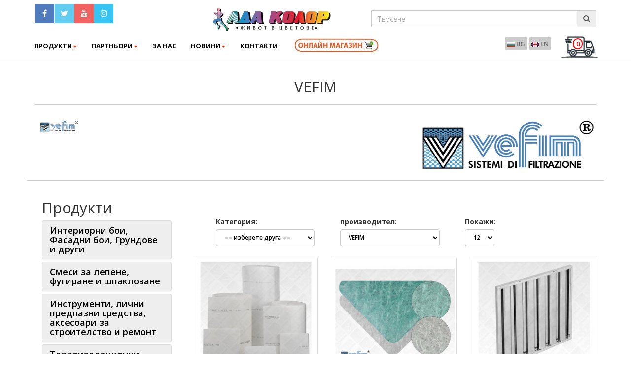

--- FILE ---
content_type: text/html
request_url: https://adacolor-bg.com/products/brand_id/49
body_size: 43061
content:
<!DOCTYPE html>
<html lang="en">
<head>
<meta charset="utf-8">
<meta http-equiv="X-UA-Compatible" content="IE=edge">
<meta name="viewport" content="width=device-width, initial-scale=1">
<meta name="description" content="Ада Колор ЕООД официален вносител за България на BETEK BOYA VE KIMYA A.S., Предлагаме строителни материали, латекси, фасагени, мазилки, бои и лакове, и мн.др." />
<meta name="keywords" content="Продажби на едро и дребно: акрилен латекс, силиконов латекс, миещ се латекс, акрилен фасаген, силиконов фасаген, декоративни бои и мазилки, италянски мазилки, варова шпакловка, гипсова машинна мазилка, гипсова ръчна мазилка, сатен гипс, фугопълнител-фугенфюлер, лепило за гипсокартон, лепило и шпакловка за топлоизолационни плочи EPS/XPS, акрил-силиконова мазилка, силиконова мазилка, силикатна мазилка, структурна мазилка, мозаечна мазилка, EPS, XPS, каменна минерална вата, стъклена минерална вата, стъклофибърна мрежа, дюбел за топлоизолация, дюбел за бетон, дюбел за каменна вата, топлоизолационни продукти, лепила за плочки, лепило за мрамор и камък, фугин, хидроизолация на циментна основа, хидроизолационни продукти, грундове за метал, емайллак, блажни бои, 3в1 боя, боя графит, акрилатна боя на водна основа, хамершлак, импрегнатор за дърво, лазурен лак за дърво, вакса за дърво, лак за декинг, яхтен лак, лак за камък, грунд за паркет, лакове за паркет, полиуретаново лепило за паркет, смола за фугиране на паркет, изоланд за подови настилки, акрилен уплътнител, силикони, полиуретанов уплътнител, полиуретанова монтажна пяна, монтажни лепила, байцове за дърво, полиуретанов безцветен грунд, полиуретанов бял грунд, полиуретанов цветен грунд, полиуретанов безцветен лак, полиуретанова боя, полиуретанов разредител, нитроцелулозен безцветен грунд, нитроцелулозен бял грунд, нитроцелулозен безцветен лак, нитроцелулозна боя, нитроцелулозен разредител, безцветен грунд на водна основа, бял грунд на водна основа,  безцветен лак на водна основа, боя на водна основа, тиково масло, лепила за дърво D2/D3/D4, авто кит, течен кит, акрилен грунд, полиестерна смола, авто бои, акрилен авто MS лак, акрилен авто HS лак, акрилен разредител, втвърдител, антикорозионен шагрен, лепило за авто стъкла, спрей боя, шкурки, скоч брайт, полиращи пасти, полир паста, полираща гъба, маски за прах, бояджийска маска, защитни очила, коресилин, АМБ разредител, лични предпазни средства, епоксидно подово покритие, боя за пътна маркировка, бояджийски четки и валяци, телескопичен удължител, пердашка за мазилки, маламашка за фугиране, мистрия, шпакла, маламашка, шпатули за кит, алуминиев нивелир, пластмасова рулетка, бояджийски камери, бояджийски камери за прахово боядисване, индустриални системи за хигиенизиране, обезмасляване и фосфатация, въздушни компресори, алкиден грунд, алкидна боя, алкиден разредител, двукомпонентен епоксиден грунд, двукомпонентен епоксиден цинк-фосфатен грунд, полиуретанови бои, акрил-полиуретанови бои, синтетични бои, температуро устойчива боя, бои и лакове за дърво, тониране на бои, оцветяване на бои." />

<meta property="og:site_name" content="Ада Колор ЕООД  - строителни материали, латекси, фасагени, мазилки, бои и лакове"/>
<!-- The above 3 meta tags *must* come first in the head; any other head content must come *after* these tags -->
<title>Строителни материали, декоративни мазилки и топлоизолации | Ада Колор ЕООД</title>
<!-- Standard Favicon -->
<link rel="icon" type="image/x-icon" href="https://adacolor-bg.com/favicon.ico" />
<link rel="icon" type="image/png" sizes="32x32" href="https://adacolor-bg.com/mini_logo.png" />
<!-- Bootstrap -->
<link href="https://adacolor-bg.com/templates/default/css/bootstrap.min.css" rel="stylesheet">
<!--<link rel="stylesheet" href="//fonts.googleapis.com/css?family=Open+Sans:300,400,600,700&amp;lang=en" />-->

<link href="https://cdnjs.cloudflare.com/ajax/libs/font-awesome/4.7.0/css/font-awesome.min.css" rel="stylesheet" type="text/css">
<link href="https://adacolor-bg.com/templates/default/css/mega.css" rel="stylesheet" type="text/css">
<link rel="stylesheet" type="text/css" href="https://adacolor-bg.com/templates/default/css/basket.css" />
<link href="https://adacolor-bg.com/templates/default/css/style-ada16.css" rel="stylesheet" type="text/css">
<link rel="stylesheet" href="https://adacolor-bg.com/js/mfp/magnific-popup.css">

<link href="https://adacolor-bg.com/templates/default/css/supernice-color.css" rel="stylesheet" type="text/css">

<link href="https://adacolor-bg.com/templates/default/css/prettyPhoto.css" rel="stylesheet">
 
<link rel="stylesheet" href="https://adacolor-bg.com/templates/default/css/accordionstyle.css">
<!-- Link Swiper's CSS -->
<link rel="stylesheet" href="https://adacolor-bg.com/templates/default/css/swiper.min.css">
<link rel="stylesheet" href="https://adacolor-bg.com/js/jquery.hoverZoom.css">
<link rel="stylesheet" href="https://adacolor-bg.com/owlcarousel/owl.carousel.min.css">
<link rel="stylesheet" href="https://adacolor-bg.com/owlcarousel/owl.theme.default.min.css">
 
<link rel="stylesheet" href="https://code.jquery.com/ui/1.10.1/themes/base/jquery-ui.css" />

<!-- HTML5 shim and Respond.js for IE8 support of HTML5 elements and media queries -->
<!-- WARNING: Respond.js doesn't work if you view the page via file:// -->
<!--[if lt IE 9]>
      <script src="https://oss.maxcdn.com/html5shiv/3.7.3/html5shiv.min.js"></script>
      <script src="https://oss.maxcdn.com/respond/1.4.2/respond.min.js"></script>
    <![endif]-->
<!--Start of Zendesk Chat Script-->

<script type="text/javascript">
/*
window.$zopim||(function(d,s){var z=$zopim=function(c){z._.push(c)},$=z.s=

d.createElement(s),e=d.getElementsByTagName(s)[0];z.set=function(o){z.set.

_.push(o)};z._=[];z.set._=[];$.async=!0;$.setAttribute("charset","utf-8");

$.src="https://v2.zopim.com/?5PAw6wjMo8yMTEybXgM3A5JZIOekbWUj";z.t=+new Date;$.

type="text/javascript";e.parentNode.insertBefore($,e)})(document,"script");
*/
</script>

<!--End of Zendesk Chat Script-->

<script src="https://adacolor-bg.com/templates/default/js/jquery.js"></script>
 <script src="https://code.jquery.com/ui/1.10.1/jquery-ui.js"></script>
 	<script type="text/javascript" src="https://adacolor-bg.com/js/jquery.history.js"></script>
    <link rel="stylesheet" href="https://cdnjs.cloudflare.com/ajax/libs/ion-rangeslider/2.3.1/css/ion.rangeSlider.min.css"/>    
    <script src="https://cdnjs.cloudflare.com/ajax/libs/ion-rangeslider/2.3.1/js/ion.rangeSlider.min.js"></script>
	<script type="text/javascript" src="https://adacolor-bg.com/js/xzoom.min.js"></script>
		<script src="https://adacolor-bg.com/js/selectize/js/standalone/selectize.min.js" ></script>
			<link rel="stylesheet" href="https://adacolor-bg.com/js/selectize/css/selectize.bootstrap3.css">
	<script src="https://adacolor-bg.com/js/jquery.auto-complete.min.js" ></script>
	<link rel="stylesheet" href="https://adacolor-bg.com/js/jquery.auto-complete.css">
	
<script>

  
 		$(document).ready(function () {
					
				
							 $( "#srch2" ).autocomplete({
															source: "https://adacolor-bg.com/modules/autocom_search.php",
															minLength: 2,
															select: function( event, ui ) {
															
																		//event.preventDefault();
																	//	add_to_basket_auto(ui.item.value);																						
																		//$('#autocom').val('');
																		//$('#autocom').val('m');
																		//alert(ui.item.value);
																		return false;
															}
															
														
															}).data("ui-autocomplete")._renderItem = function (ul, item) {
														 return $("<li></li>")
															 .data("item.autocomplete", item)
															 .append("<a>" + item.label + "</a>")
															 .appendTo(ul);
													 };
							$( "#srch" ).autocomplete({
															source: "https://adacolor-bg.com/modules/autocom_search.php",
															minLength: 2,
															select: function( event, ui ) {
															return false;
																		//event.preventDefault();
																	//	add_to_basket_auto(ui.item.value);																						
																		//$('#autocom').val('');
																		//$('#autocom').val('m');
																		//alert(ui.item.value);
															}
															
														
															}).data("ui-autocomplete")._renderItem = function (ul, item) {
														 return $("<li></li>")
															 .data("item.autocomplete", item)
															 .append("<a>" + item.label + "</a>")
															 .appendTo(ul);
													 };
							
	
      $('.selectize').selectize({
          sortField: 'text',
		  dropdownParent:'body'
      });
  });
 		var app;
 		var offset;
 		var brand;
 		var razmer = '';
 		var brand_auto;
 		var sort_by=0;
 		var reset=0;
 		var number_per_page=15;
 		var fil = '';
 		var WP = "https://adacolor-bg.com/";
 		var curl = "";
      //	$.sammy('#main').trigger('test');
      
		var ctype=1;
      	var is_jet=0;
      	var is_uni=0;
      	var busy=0;

 </script>
 	<script src="https://adacolor-bg.com/js/basket8.js" charset="utf-8"></script>
 	<script src="https://adacolor-bg.com/js/application3.js" type="text/javascript" charset="utf-8"></script>
<script src="https://adacolor-bg.com/js/mfp/jquery.magnific-popup.js"></script>

<script src="https://adacolor-bg.com/owlcarousel/owl.carousel.min.js"></script>
<script src="https://adacolor-bg.com/js/jquery.hoverZoom.min.js"></script>

<script>
$(document).ready(function() {
  /*$('.image-link').magnificPopup({
          type: 'image',
          closeOnContentClick: true,
          closeBtnInside: false,
          fixedContentPos: true,
          mainClass: 'mfp-no-margins mfp-with-zoom', // class to remove default margin from left and right side
          image: {
            verticalFit: true,
			 titleSrc: 'title'
          },
          zoom: {
            enabled: false,
            duration: 300 // don't foget to change the duration also in CSS
          }
        });
	*/	
		$('.parent-container').magnificPopup({
	  delegate: 'a', // child items selector, by clicking on it popup will open
	  type: 'image',
	   closeOnContentClick: true,
			  closeBtnInside: false,
			  fixedContentPos: true,
			  mainClass: 'mfp-no-margins mfp-with-zoom', // class to remove default margin from left and right side
			  image: {
				verticalFit: true,
				 titleSrc: 'title'
			  },
			  zoom: {
				enabled: true,
				duration: 300 // don't foget to change the duration also in CSS
			  },
			  gallery:{enabled:true}
	  // other options
	});
		
});


</script>
<meta property="og:locale" content="bg" /> 
<meta property="og:title" content="" />
<meta property="og:description" content="" />
<meta property="og:type" content="website" />
<meta property="og:url" content="" /> 
<meta property="og:image" content="https://adacolor-bg.com/templates/default/https://adacolor-bg.com/templates/default/images/header.png" />
</head>
<body style="background-color:white;">
<div id="fb-root"></div>
<script async defer crossorigin="anonymous" src="https://connect.facebook.net/en_GB/sdk.js#xfbml=1&version=v6.0"></script>
<script>(function(d, s, id) {
  var js, fjs = d.getElementsByTagName(s)[0];
  if (d.getElementById(id)) return;
  js = d.createElement(s); js.id = id;
  js.src = "//connect.facebook.net/en_US/all.js#xfbml=1&appId=521405701259636";
  fjs.parentNode.insertBefore(js, fjs);
}(document, 'script', 'facebook-jssdk'));</script>

<!-- Facebook Pixel Code -->


<noscript>

<img height="1" width="1"

src="https://www.facebook.com/tr?id=1524028521086380&ev=PageView

&noscript=1"/>

</noscript>

<!-- End Facebook Pixel Code -->

<header id="hdr1">
		
  <nav class="navbar navbar-default navbar-fixed-top w3_megamenu" role="navigation" style="position:relative;">
  	<Div >
			<!--<div class="fb-like-box" style="margin-left:-10px;margin-top:10px;background-color:#ffffff; padding: 0;" data-href="http://www.facebook.com/AdaColorLtd"
					data-width="300" data-height="260" data-adapt-container-width="true" data-colorscheme="dark" data-show-faces="true" data-header="true" data-stream="false" data-show-border="false"></Div>
			</div>-->
    <div class="navbar-header">
      <button type="button" data-toggle="collapse" data-target="#defaultmenu" class="navbar-toggle"> 
	  <i class="fa fa-bars" style="color:black;font-size:26px;font-weight:normal;"></i>
	  
	   </button>
	    
      <!--<span style="margin-bottom:20px;" class="glyphicon glyphicon-search searchmobile" onclick="$('.search_links2').slideToggle();"></span>--><a  href="https://adacolor-bg.com/index" class="navbar-brand-phone"></a> </div>
    <!-- end navbar-header -->
    <div class="container" id="top">
      <div class="search_links">
	  <div class="col-sm-3 search_links2 onlymobile"> <form method="GET" action="https://adacolor-bg.com/">
          <div class="input-group stylish-input-group">
		 
		   <input type="hidden" name="act" value="products"  >
            <input type="text" class="form-control"  id="srch" name="srch" value="" placeholder="Търсене" >
            <span class="input-group-addon">
            <button type="submit"> <span class="glyphicon glyphicon-search"></span> </button>
            </span> </form></div>
        </div>
        <div class="col-md-3">
          <!-- Start Social Links -->
          <ul class="social-list">
            <li> <a class="facebook itl-tooltip" data-placement="bottom" title="facebook" href="https://www.facebook.com/AdaColorLtd" data-original-title="Facebook" target="_blank"><i class="fa fa-facebook"></i></a> </li>
            <li> <a class="twitter itl-tooltip" data-placement="bottom" title="twitter" href="https://twitter.com/AdaColorLtd" data-original-title="Twitter" target="_blank"><i class="fa fa-twitter"></i></a> </li>
            <!--<li> <a class="google itl-tooltip" data-placement="bottom" title="google" href="https://plus.google.com/113843171661247913525?hl=bg" data-original-title="Google Plus" target="_blank"><i class="fa fa-google-plus"></i></a> </li>-->
			<li> <a class="google itl-tooltip" data-placement="bottom" title="youtube" href="https://www.youtube.com/channel/UCYxHU6rVgH0WQqqzctTh7EA" data-original-title="Youtube" target="_blank"><i class="fa fa-youtube"></i></a> </li>
            <!--<li> <a class="linkdin itl-tooltip" data-placement="bottom" title="linkdin" href="#" data-original-title="Linkedin" target="_blank"><i class="fa fa-linkedin"></i></a> </li>-->
			<li> <a class="skype itl-tooltip" data-placement="bottom" title="" href="https://www.instagram.com/adacolorltd/" data-original-title="Instagram" target="_blank"><i class="fa fa-instagram"></i></a> </li>
            <!--<li> <a class="skype itl-tooltip" data-placement="bottom" title="" href="#" data-original-title="Skype" target="_blank"><i class="fa fa-skype"></i></a> </li>-->
			<li class="totheright onlymobile" style="display:none;">
				
				<div class="btn-group languages ptop10 ">
              <!--<button id="first_lang" class="btn btn-defoult btn-sm dropdown-toggle w3_megamenu" type="button" data-toggle="dropdown" aria-haspopup="true" aria-expanded="true"> -->
				<!-- <div class="grow atata"><a href="?change_lang=2"><img src="https://adacolor-bg.com/templates/default/images/image-bg.jpg" border="0">&nbsp;BG</a></div>
			   <div class="grow atata"><a href="?change_lang=1"><img src="https://adacolor-bg.com/templates/default/images/image-en.jpg" border="0">&nbsp;EN</a></div>  --><!--</button>-->
			   
              <!--<ul class="dropdown-menu">
                <li> <a href="?change_lang=1"><img src="https://adacolor-bg.com/templates/default/images/image-en.jpg" border="0">&nbsp;English</a> </li>
				 <li> <a href="?change_lang=2"><img src="https://adacolor-bg.com/templates/default/images/image-bg.jpg" border="0">&nbsp;Български</a> </li>
              </ul>-->
            </div>
			</li>
			<li class="totheright onlymobile">
			
		     <li class="w3_megamenu dropdown onlymobile" style="float:right;" ><a href="https://adacolor-bg.com/products2/" style="margin-top:-11px;" ><span style="text-transform: uppercase;font-weight: bold;font-size: 13px !important;padding: 8px 2px;margin-top: 11px; min-width:180px;color:#FF6600 !important;"  class="eshopbut button button-secondary button-pipaluk "> <span style="display:inline-block;margin-top:2px;">Онлайн магазин</span> <img style="margin-left:0px;vertical-align:top" src="https://adacolor-bg.com/templates/default/images/ic2.png" height="20"></span></a>
		  
		  
		   </li>
          </ul>
          <!-- End Social Links -->
        </div>
        <div class="col-sm-4 brand"> 
        <a href="https://adacolor-bg.com/index" class="navbar-brand "></a>
         </div>
          <div class="col-sm-5 search_links2 onlydesktop" style="margin-top:13px;"> <form method="GET" action="https://adacolor-bg.com/">
          <div class="input-group stylish-input-group">
		 
		   <input type="hidden" name="act" value="products"  >
            <input type="text" class="form-control"  id="srch2" name="srch" value="" placeholder="Търсене" >
            <span class="input-group-addon">
            <button type="submit"> <span class="glyphicon glyphicon-search"></span> </button>
            </span> </form></div>
        </div>
      </div>
    </div>

    <div class="container">
      <div id="defaultmenu" class="navbar-collapse collapse">
        <ul class="nav navbar-nav">
          <!--<li><a href="https://adacolor-bg.com/index" class="navbar-brand-small"></a></li>-->
          <!-- Mega Menu -->
		<script>
		
		 let isMobile = window.matchMedia("only screen and (max-width: 760px)").matches;
		var openX = 0;
		var firstclick=0;
		var firstclick2=0;
		
		$(document).on('ready', function(){
		
		
			 var timeout2 = 0;
			   $('.d2').hover(function(){
					$('.cats_menu2').show();
			   },function(){
					 timeout2 = setTimeout(hideMenu2,300);
				});
			
			   $(".d2").hover(function(){
				   clearTimeout(timeout2);
			   },function(){
				   hideMenu2();
			   });
				  $('.d2').click(function(event){
				
					
				//console.log($(".cats_menu").css('display'));
				//if($(".cats_menu").css('display')=='block')
				if(firstclick>0)
				{
					$(".cats_menu2").toggle();
					
				}
				firstclick=1;
				
					
					});
				});
				
				
				function hideMenu2(){
					
				$(".cats_menu2").hide();
				}
			
				function checkmob()
				{
					
					if(isMobile) return false; else return true;
				}
			
		if(!isMobile)
		{
			$(document).on('ready', function(){
			   var timeout = 0;
			   
			   $('.d1').hover(function(){
					$('.cats_menu').show();
					
			   },function(){
					 timeout = setTimeout(hideMenu,300);
					 openX = 1;
				});
			
			   $(".d1").hover(function(){
				   clearTimeout(timeout);
			   },function(){
				   hideMenu();
			   });
			   
			
			   
			   
				$('.d1').click(function(event){event.stopPropagation();
				//if (event.target !== this) return;
				/*
				if(event.target.nodeName!='A') return;
				console.log(event.target.nodeName);
				console.log(event.target);
				*/
				//console.log(event.target+' - '+event.currentTarget);
				//if(event.target==li.firstlevel) return;
				//console.log($(".cats_menu").css('display'));
				//if($(".cats_menu").css('display')=='block')
				if(firstclick2>0)
				{
					$(".cats_menu").toggle();
				}
					firstclick2=1;
					
					});
					
				
				
			});
			
			function hideMenu(){
			///return;
				
				$(".cats_menu").hide();
				openX=0;
			 }
			 

			
			 function main_cat_toggler(elm,catid,catcolor)
			 {
				
				$('.inin').hide();
				$('.firstlevel').css('background-color','#F2F2F2');
				$(elm).css('background-color','#'+catcolor); 
				$('#subs_'+catid).show();
				event.stopPropagation();
			 }
		 }
		 
		 (function ($) {
			$(document).ready(function () {
					
			// [data-toggle=dropdown]
				if(isMobile)
				{
					$('.dropdown-submenu2').on('click', function (event) {
    // Prevent default behavior and stop event propagation
    if (!($(event.target).hasClass('mlas'))) {
        event.preventDefault();
        event.stopPropagation();
    }

    // Toggle the current submenu and hide siblings
    $(this).find("ul").toggle();
    $(this).siblings().find("ul").hide();

    // Smooth scroll to the clicked element after hiding completes
    const $this = $(this);
    setTimeout(function () {
        $this[0].scrollIntoView({ behavior: 'smooth', block: 'start' });
    }, 300); // Delay ensures the animation completes before scrolling
});
				}
				/*
				$('body').click(function(event){
					alert(event.target.nodeName);
					console.log(event.target);
					//alert(event.target.nodeName);
					if(event.target.nodeName=='A') event.preventDefault(); 
				});
				*/
				//if (event.target !== this) return;
				/*
				if(event.target.nodeName!='A') return;
				console.log(event.target.nodeName);
				console.log(event.target);*/
			});
		})(jQuery);
		</script>
		
		
		
          <li class="w3_supermenu dropdown d1"  ><a href="#" data-toggle="dropdown" class="dropdown-toggle" onclick="return false;"><b>Продукти</b><b class="caret"></b></a>
				
				<div class="cats_menu dropdown-menu" role="menu" id="cats_menu"  >
				<div  class="container">
				<div class="left_menu_col">
				 <ul style="position:relative;" class="ulto">
				 
			
					 <li class="firstlevel dropdown-submenu2" id="zaback_604" onmouseover="if (typeof main_cat_toggler === 'function') main_cat_toggler(this,'604','01A44B');" class="dropdown-toggle"  style="border-color:#01A44B;">
					 <a class="flevela "  href="https://adacolor-bg.com/products/category_id/604/%d1%81%d1%82%d1%80%d0%be%d0%b8%d1%82%d0%b5%d0%bb%d0%bd%d0%b8-%d0%bc%d0%b0%d1%82%d0%b5%d1%80%d0%b8%d0%b0%d0%bb%d0%b8"> <span class="fa-stack fa-4x fleft"><img class="img-circle" src="https://adacolor-bg.com/modules/image.php?file_id=25280" width="40" height="40" style="border:2px solid #fff;"></span>
					  <h4 class="fleft w150"> <span>СТРОИТЕЛНИ МАТЕРИАЛИ</span> </h4></a>
					  <ul class="dropdown-menu inin modul_in w2w604" id="subs_604" >
					  <style>
					  @media screen and (max-width: 768px) {
						  /*#zaback_604
						  {
							background-color: #01A44B !important;
						  }*/
						   #zaback_604:hover
						  {
							background-color: #01A44B !important;
						  }
						}
					  .w2w604 a:hover
					  {
						border-color:#01A44B !important;
					  }
					  </style>
					  
					  
					  <li class="subli_header"><a  class="mlas"  href="https://adacolor-bg.com/products/category_id/118/%d0%b3%d1%80%d1%83%d0%bd%d0%b4%d0%be%d0%b2%d0%b5-%d0%b7%d0%b0-%d0%b8%d0%bd%d1%82%d0%b5%d1%80%d0%b8%d0%be%d1%80-%d0%b8-%d0%b5%d0%ba%d1%81%d1%82%d0%b5%d1%80%d0%b8%d0%be%d1%80">Грундове за интериор и екстериор</a></li>
					  
					  
					  <li class="subli_header"><a  class="mlas"  href="https://adacolor-bg.com/products/category_id/119/%d0%b8%d0%bd%d1%82%d0%b5%d1%80%d0%b8%d0%be%d1%80%d0%bd%d0%b8-%d0%b1%d0%be%d0%b8">Интериорни бои</a></li>
					  
					  
					  <li class="subli_header"><a  class="mlas"  href="https://adacolor-bg.com/products/category_id/124/%d1%84%d0%b0%d1%81%d0%b0%d0%b4%d0%bd%d0%b8-%d0%b1%d0%be%d0%b8">Фасадни бои</a></li>
					  
					  
					  <li class="subli_header"><a  class="mlas"  href="https://adacolor-bg.com/products/category_id/238/%d1%82%d0%be%d0%bf%d0%bb%d0%be%d0%b8%d0%b7%d0%be%d0%bb%d0%b0%d1%86%d0%b8%d0%be%d0%bd%d0%bd%d0%b8-%d0%bf%d1%80%d0%be%d0%b4%d1%83%d0%ba%d1%82%d0%b8">Топлоизолационни продукти</a></li>
					  
					  
					  <li class="subli_header"><a  class="mlas"  href="https://adacolor-bg.com/products/category_id/333/%d1%85%d0%b8%d0%b4%d1%80%d0%be%d0%b8%d0%b7%d0%be%d0%bb%d0%b0%d1%86%d0%b8%d0%be%d0%bd%d0%bd%d0%b8-%d0%bf%d1%80%d0%be%d0%b4%d1%83%d0%ba%d1%82%d0%b8">Хидроизолационни продукти</a></li>
					  
					  
					  <li class="subli_header"><a  class="mlas"  href="https://adacolor-bg.com/products/category_id/748/%d1%81%d1%83%d1%85%d0%be-%d1%81%d1%82%d1%80%d0%be%d0%b8%d1%82%d0%b5%d0%bb%d1%81%d1%82%d0%b2%d0%be">Сухо строителство</a></li>
					  
					  
					  <li class="subli_header"><a  class="mlas"  href="https://adacolor-bg.com/products/category_id/487/%d0%b8%d0%bd%d0%b4%d1%83%d1%81%d1%82%d1%80%d0%b8%d0%b0%d0%bb%d0%bd%d0%b8-%d0%bf%d0%be%d0%b4%d0%be%d0%b2%d0%b8-%d0%bf%d0%be%d0%ba%d1%80%d0%b8%d1%82%d0%b8%d1%8f">Индустриални подови покрития</a></li>
					  
					  
					  <li class="subli_header"><a  class="mlas"  href="https://adacolor-bg.com/products/category_id/516/%d0%b1%d0%be%d0%b8-%d0%b7%d0%b0-%d0%bf%d1%8a%d1%82%d0%bd%d0%b0-%d0%bc%d0%b0%d1%80%d0%ba%d0%b8%d1%80%d0%be%d0%b2%d0%ba%d0%b0-%d0%ba%d0%b0%d1%83%d1%87%d1%83%d0%ba%d0%be%d0%b2%d0%b8-%d0%bd%d0%b0%d1%81">Бои за пътна маркировка, каучукови настилки и тенис кортове</a></li>
					  
					  
					  <li class="subli_header"><a  class="mlas"  href="https://adacolor-bg.com/products/category_id/764/%d0%bf%d1%80%d0%be%d1%84%d0%b8%d0%bb%d0%b8-%d1%8a%d0%b3%d0%bb%d0%b8-%d0%b8-%d0%b0%d0%ba%d1%81%d0%b5%d1%81%d0%be%d0%b0%d1%80%d0%b8-%d0%b7%d0%b0-%d1%81%d1%82%d1%80%d0%be%d0%b8%d1%82%d0%b5%d0%bb%d1%81">Профили, ъгли и аксесоари за строителство</a></li>
					  
					  
					  <li class="subli_header"><a  class="mlas"  href="https://adacolor-bg.com/products/category_id/451/%d0%bb%d0%b5%d0%bf%d0%b8%d0%bb%d0%b0-%d1%84%d1%83%d0%b3%d0%b8%d0%bd%d0%b8-%d0%b8-%d1%81%d0%b8%d1%81%d1%82%d0%b5%d0%bc%d0%b0-%d0%b7%d0%b0-%d0%bd%d0%b8%d0%b2%d0%b5%d0%bb%d0%b8%d1%80%d0%b0%d0%bd%d0%b5">Лепила, фугини и система за нивелиране на плочки </a></li>
					  
					  
					  <li class="subli_header"><a  class="mlas"  href="https://adacolor-bg.com/products/category_id/165/%d1%81%d0%bc%d0%b5%d1%81%d0%b8-%d0%b7%d0%b0-%d0%bb%d0%b5%d0%bf%d0%b5%d0%bd%d0%b5-%d1%84%d1%83%d0%b3%d0%b8%d1%80%d0%b0%d0%bd%d0%b5-%d0%b8-%d1%88%d0%bf%d0%b0%d0%ba%d0%bb%d0%be%d0%b2%d0%b0%d0%bd%d0%b5">Смеси за лепене, фугиране и шпакловане</a></li>
					  
					  
					  <li class="subli_header"><a  class="mlas"  href="https://adacolor-bg.com/products/category_id/745/%d1%81%d1%82%d0%b8%d1%80%d0%be%d0%bf%d0%be%d1%80%d0%bd%d0%b8-%d0%ba%d0%be%d1%80%d0%bd%d0%b8%d0%b7%d0%b8-%d0%b8-%d1%80%d0%be%d0%b7%d0%b5%d1%82%d0%ba%d0%b8">Стиропорни корнизи и розетки</a></li>
					  
					  
					  <li class="subli_header"><a  class="mlas"  href="https://adacolor-bg.com/products/category_id/160/%d0%b3%d1%80%d1%83%d0%bd%d0%b4%d0%be%d0%b2%d0%b5-%d0%b1%d0%bb%d0%b0%d0%b6%d0%bd%d0%b8-%d0%b1%d0%be%d0%b8-3%d0%b21-%d0%b1%d0%be%d0%b8-%d0%b8%d0%bc%d0%bf%d1%80%d0%b5%d0%b3%d0%bd%d0%b0%d1%82%d0%be">Грундове, блажни бои, 3в1 бои, импрегнатори, лазурни лакове, лакове за дърво и разредители</a></li>
					  
					  
					  <li class="subli_header"><a  class="mlas"  href="https://adacolor-bg.com/products/category_id/134/%d0%b8%d0%bd%d1%81%d1%82%d1%80%d1%83%d0%bc%d0%b5%d0%bd%d1%82%d0%b8-%d0%bb%d0%b8%d1%87%d0%bd%d0%b8-%d0%bf%d1%80%d0%b5%d0%b4%d0%bf%d0%b0%d0%b7%d0%bd%d0%b8-%d1%81%d1%80%d0%b5%d0%b4%d1%81%d1%82%d0%b2">Инструменти, лични предпазни средства,  аксесоари за строителство и ремонт</a></li>
					  
					  
					  <li class="subli_header"><a  class="mlas"  href="https://adacolor-bg.com/products/category_id/724/%d0%b8%d0%bd%d1%81%d1%82%d1%80%d1%83%d0%bc%d0%b5%d0%bd%d1%82%d0%b8-%d0%b7%d0%b0-%d0%b4%d0%b5%d0%ba%d0%be%d1%80%d0%b0%d1%82%d0%b8%d0%b2%d0%bd%d0%b8-%d0%bc%d0%b0%d0%b7%d0%b8%d0%bb%d0%ba%d0%b8">Инструменти за декоративни мазилки</a></li>
					  
					  
					  <li class="subli_header"><a  class="mlas"  href="https://adacolor-bg.com/products/category_id/664/%d1%84%d0%b0%d1%81%d0%b0%d0%b4%d0%bd%d0%b8-%d0%b4%d0%b5%d0%ba%d0%be%d1%80%d0%b0%d1%82%d0%b8%d0%b2%d0%bd%d0%b8-%d0%bf%d0%b0%d0%bd%d0%b5%d0%bb%d0%b8-%d0%bf%d1%80%d0%be%d1%84%d0%b8%d0%bb%d0%b8-%d0%b8">Фасадни декоративни панели, профили и орнаменти</a></li>
					  
					  
					  <li class="subli_header"><a  class="mlas"  href="https://adacolor-bg.com/products/category_id/159/%d0%be%d0%b1%d0%bb%d0%b5%d0%bf%d0%b2%d0%b0%d1%89%d0%b8-%d1%82%d0%b8%d0%ba%d1%81%d0%b0-%d0%b8-%d0%b4%d1%80%d1%83%d0%b3%d0%b8-%d0%bf%d1%80%d0%be%d0%b4%d1%83%d0%ba%d1%82%d0%b8">Облепващи тикса и други продукти</a></li>
					  
					  
					  </ul>
					  </li> 
				  
				  
			
					 <li class="firstlevel dropdown-submenu2" id="zaback_605" onmouseover="if (typeof main_cat_toggler === 'function') main_cat_toggler(this,'605','3253A4');" class="dropdown-toggle"  style="border-color:#3253A4;">
					 <a class="flevela "  href="https://adacolor-bg.com/products/category_id/605/%d0%b1%d0%be%d0%b8-%d0%bb%d0%b0%d0%ba%d0%be%d0%b2%d0%b5-%d0%b8-%d0%bb%d0%b5%d0%bf%d0%b8%d0%bb%d0%b0-%d0%b7%d0%b0-%d0%b4%d1%8a%d1%80%d0%b2%d0%be"> <span class="fa-stack fa-4x fleft"><img class="img-circle" src="https://adacolor-bg.com/modules/image.php?file_id=25281" width="40" height="40" style="border:2px solid #fff;"></span>
					  <h4 class="fleft w150"> <span>БОИ, ЛАКОВЕ И ЛЕПИЛА ЗА ДЪРВО</span> </h4></a>
					  <ul class="dropdown-menu inin modul_in w2w605" id="subs_605" >
					  <style>
					  @media screen and (max-width: 768px) {
						  /*#zaback_605
						  {
							background-color: #3253A4 !important;
						  }*/
						   #zaback_605:hover
						  {
							background-color: #3253A4 !important;
						  }
						}
					  .w2w605 a:hover
					  {
						border-color:#3253A4 !important;
					  }
					  </style>
					  
					  
					  <li class="subli_header"><a  class="mlas"  href="https://adacolor-bg.com/products/category_id/225/%d0%b1%d0%b0%d0%b9%d1%86%d0%be%d0%b2%d0%b5-%d0%b7%d0%b0-%d0%b4%d1%8a%d1%80%d0%b2%d0%be-%d0%bd%d0%b0-%d1%85%d0%b8%d0%bc%d0%b8%d1%87%d0%bd%d0%b0-%d0%b8-%d0%b2%d0%be%d0%b4%d0%bd%d0%b0-%d0%be%d1%81%d0%bd">Байцове за дърво на химична и водна основа</a></li>
					  
					  
					  <li class="subli_header"><a  class="mlas"  href="https://adacolor-bg.com/products/category_id/163/%d0%b4%d0%b2%d1%83%d0%ba%d0%be%d0%bc%d0%bf%d0%be%d0%bd%d0%b5%d0%bd%d1%82%d0%bd%d0%b8-%d0%bf%d0%be%d0%bb%d0%b8%d1%83%d1%80%d0%b5%d1%82%d0%b0%d0%bd%d0%be%d0%b2%d0%b8-%d0%bf%d1%80%d0%be%d0%b4%d1%83%d0%ba">Двукомпонентни полиуретанови продукти за интериор</a></li>
					  
					  
					  <li class="subli_header"><a  class="mlas"  href="https://adacolor-bg.com/products/category_id/167/%d0%bd%d0%b8%d1%82%d1%80%d0%be%d1%86%d0%b5%d0%bb%d1%83%d0%bb%d0%be%d0%b7%d0%bd%d0%b8-%d0%bf%d1%80%d0%be%d0%b4%d1%83%d0%ba%d1%82%d0%b8-%d0%b7%d0%b0-%d0%b8%d0%bd%d1%82%d0%b5%d1%80%d0%b8%d0%be%d1%80">Нитроцелулозни продукти за интериор</a></li>
					  
					  
					  <li class="subli_header"><a  class="mlas"  href="https://adacolor-bg.com/products/category_id/771/%d0%bf%d1%80%d0%be%d0%b4%d1%83%d0%ba%d1%82%d0%b8-%d0%bd%d0%b0-%d0%b2%d0%be%d0%b4%d0%bd%d0%b0-%d0%be%d1%81%d0%bd%d0%be%d0%b2%d0%b0-%d0%b7%d0%b0-%d0%b8%d0%bd%d1%82%d0%b5%d1%80%d0%b8%d0%be%d1%80">Продукти на водна основа за интериор</a></li>
					  
					  
					  <li class="subli_header"><a  class="mlas"  href="https://adacolor-bg.com/products/category_id/168/%d0%bf%d1%80%d0%be%d0%b4%d1%83%d0%ba%d1%82%d0%b8-%d0%bd%d0%b0-%d0%b2%d0%be%d0%b4%d0%bd%d0%b0-%d0%be%d1%81%d0%bd%d0%be%d0%b2%d0%b0-%d0%b7%d0%b0-%d0%b5%d0%ba%d1%81%d1%82%d0%b5%d1%80%d0%b8%d0%be%d1%80">Продукти на водна основа за екстериор</a></li>
					  
					  
					  <li class="subli_header"><a  class="mlas"  href="https://adacolor-bg.com/products/category_id/251/%d0%b4%d0%b2%d1%83%d0%ba%d0%be%d0%bc%d0%bf%d0%be%d0%bd%d0%b5%d0%bd%d1%82%d0%bd%d0%b8-%d0%b0%d0%ba%d1%80%d0%b8%d0%bb%d0%bd%d0%b8-%d0%bf%d1%80%d0%be%d0%b4%d1%83%d0%ba%d1%82%d0%b8-%d0%b7%d0%b0-%d0%b8">Двукомпонентни акрилни продукти за интериор</a></li>
					  
					  
					  <li class="subli_header"><a  class="mlas"  href="https://adacolor-bg.com/products/category_id/170/%d1%81%d0%bf%d0%b5%d1%86%d0%b8%d0%b0%d0%bb%d0%bd%d0%b8-%d0%bf%d1%80%d0%be%d0%b4%d1%83%d0%ba%d1%82%d0%b8">Специални продукти</a></li>
					  
					  
					  <li class="subli_header"><a  class="mlas"  href="https://adacolor-bg.com/products/category_id/631/%d1%80%d0%b0%d0%b7%d1%80%d0%b5%d0%b4%d0%b8%d1%82%d0%b5%d0%bb%d0%b8">Разредители</a></li>
					  
					  
					  <li class="subli_header"><a  class="mlas"  href="https://adacolor-bg.com/products/category_id/131/%d0%bb%d0%b5%d0%bf%d0%b8%d0%bb%d0%b0-%d0%b8-%d0%bb%d0%b0%d0%ba%d0%be%d0%b2%d0%b5-%d0%b7%d0%b0-%d0%bc%d0%b0%d1%81%d0%b8%d0%b2%d0%b5%d0%bd-%d0%bf%d0%b0%d1%80%d0%ba%d0%b5%d1%82">Лепила и лакове за масивен паркет</a></li>
					  
					  
					  <li class="subli_header"><a  class="mlas"  href="https://adacolor-bg.com/products/category_id/187/%d0%bb%d0%b5%d0%bf%d0%b8%d0%bb%d0%b0-%d0%b7%d0%b0-%d0%b4%d1%8a%d1%80%d0%b2%d0%be">Лепила за дърво</a></li>
					  
					  
					  <li class="subli_header"><a  class="mlas"  href="https://adacolor-bg.com/products/category_id/730/%d0%bb%d0%b5%d0%bf%d0%b8%d0%bba-%d0%b7%d0%b0-%d0%b4%d1%83%d0%bd%d0%b0%d0%bf%d1%80%d0%b5%d0%bd-%d0%b8-mdf">Лепилa за дунапрен и MDF</a></li>
					  
					  
					  <li class="subli_header"><a  class="mlas"  href="https://adacolor-bg.com/products/category_id/732/%d0%bc%d0%b0%d1%81%d0%bb%d0%b0-%d0%b8-%d0%b2%d0%b0%d0%ba%d1%81%d0%b8-%d0%b7%d0%b0-%d0%b4%d1%8a%d1%80%d0%b2%d0%be">Масла и вакси за дърво</a></li>
					  
					  
					  <li class="subli_header"><a  class="mlas"  href="https://adacolor-bg.com/products/category_id/654/%d1%85%d0%be%d1%82-%d0%bc%d0%b5%d0%bb%d1%82-%d0%bb%d0%b5%d0%bf%d0%b8%d0%bb%d0%b0-%d0%b7%d0%b0-%d0%ba%d0%b0%d0%bd%d1%82%d0%b8%d1%80%d0%b0%d0%bd%d0%b5">Хот мелт лепила за кантиране</a></li>
					  
					  
					  <li class="subli_header"><a  class="mlas"  href="https://adacolor-bg.com/products/category_id/704/%d0%bf%d0%be%d0%bb%d0%b8%d0%b5%d1%81%d1%82%d0%b5%d1%80%d0%bd%d0%b8-%d0%bf%d1%80%d0%be%d0%b4%d1%83%d0%ba%d1%82%d0%b8-%d0%b7%d0%b0-%d0%b8%d0%bd%d1%82%d0%b5%d1%80%d0%b8%d0%be%d1%80">Полиестерни продукти за интериор</a></li>
					  
					  
					  <li class="subli_header"><a  class="mlas"  href="https://adacolor-bg.com/products/category_id/727/%d0%b5%d0%bf%d0%be%d0%ba%d1%81%d0%b8%d0%b4%d0%bd%d0%b8-%d1%81%d0%bc%d0%be%d0%bb%d0%b8-%d0%bf%d0%b5%d1%80%d0%bb%d0%b5%d0%bd%d0%b8-%d1%81%d0%b2%d0%b5%d1%82%d0%b5%d1%89%d0%b8-%d0%be%d1%86%d0%b2%d0%b5">Епоксидни смоли, перлени, светещи оцветители и бои</a></li>
					  
					  
					  <li class="subli_header"><a  class="mlas"  href="https://adacolor-bg.com/products/category_id/744/%d1%88%d0%ba%d1%83%d1%80%d0%ba%d0%b8-%d0%b8-%d0%b0%d0%b1%d1%80%d0%b0%d0%b7%d0%b8%d0%b2%d0%bd%d0%b8-%d0%bc%d0%b0%d1%82%d0%b5%d1%80%d0%b8%d0%b0%d0%bb%d0%b8">Шкурки и абразивни материали</a></li>
					  
					  
					  </ul>
					  </li> 
				  
				  
			
					 <li class="firstlevel dropdown-submenu2" id="zaback_606" onmouseover="if (typeof main_cat_toggler === 'function') main_cat_toggler(this,'606','633E83');" class="dropdown-toggle"  style="border-color:#633E83;">
					 <a class="flevela "  href="https://adacolor-bg.com/products/category_id/606/%d0%b0%d0%bd%d1%82%d0%b8%d0%ba%d0%be%d1%80%d0%be%d0%b7%d0%b8%d0%be%d0%bd%d0%bd%d0%b0-%d0%b7%d0%b0%d1%89%d0%b8%d1%82%d0%b0"> <span class="fa-stack fa-4x fleft"><img class="img-circle" src="https://adacolor-bg.com/modules/image.php?file_id=25282" width="40" height="40" style="border:2px solid #fff;"></span>
					  <h4 class="fleft w150"> <span>АНТИКОРОЗИОННА ЗАЩИТА</span> </h4></a>
					  <ul class="dropdown-menu inin modul_in w2w606" id="subs_606" >
					  <style>
					  @media screen and (max-width: 768px) {
						  /*#zaback_606
						  {
							background-color: #633E83 !important;
						  }*/
						   #zaback_606:hover
						  {
							background-color: #633E83 !important;
						  }
						}
					  .w2w606 a:hover
					  {
						border-color:#633E83 !important;
					  }
					  </style>
					  
					  
					  <li class="subli_header"><a  class="mlas"  href="https://adacolor-bg.com/products/category_id/195/%d0%b0%d0%bb%d0%ba%d0%b8%d0%b4%d0%bd%d0%b8-%d0%b3%d1%80%d1%83%d0%bd%d0%b4%d0%be%d0%b2%d0%b5-%d0%b8-%d0%b1%d0%be%d0%b8">Алкидни грундове и бои</a></li>
					  
					  
					  <li class="subli_header"><a  class="mlas"  href="https://adacolor-bg.com/products/category_id/259/%d0%b5%d0%bf%d0%be%d0%ba%d1%81%d0%b8%d0%b4%d0%bd%d0%b8-%d0%b3%d1%80%d1%83%d0%bd%d0%b4%d0%be%d0%b2%d0%b5-%d0%b8-%d1%80%d0%b0%d0%b7%d1%80%d0%b5%d0%b4%d0%b8%d1%82%d0%b5%d0%bb%d0%b8">Епоксидни грундове и разредители</a></li>
					  
					  
					  <li class="subli_header"><a  class="mlas"  href="https://adacolor-bg.com/products/category_id/528/%d0%bd%d0%b8%d1%82%d1%80%d0%be%d1%86%d0%b5%d0%bb%d1%83%d0%bb%d0%be%d0%b7%d0%bd%d0%b8-%d0%b3%d1%80%d1%83%d0%bd%d0%b4%d0%be%d0%b2%d0%b5-%d0%b8-%d0%b1%d0%be%d0%b8">Нитроцелулозни грундове и бои</a></li>
					  
					  
					  <li class="subli_header"><a  class="mlas"  href="https://adacolor-bg.com/products/category_id/196/%d0%b5%d0%bf%d0%be%d0%ba%d1%81%d0%b8%d0%b4%d0%bd%d0%b8-%d0%b1%d0%be%d0%b8">Епоксидни бои </a></li>
					  
					  
					  <li class="subli_header"><a  class="mlas"  href="https://adacolor-bg.com/products/category_id/260/%d0%b8%d0%bd%d0%b4%d1%83%d1%81%d1%82%d1%80%d0%b8%d0%b0%d0%bb%d0%bd%d0%b8-%d0%bf%d0%be%d0%ba%d1%80%d0%b8%d1%82%d0%b8%d1%8f">Индустриални покрития</a></li>
					  
					  
					  <li class="subli_header"><a  class="mlas"  href="https://adacolor-bg.com/products/category_id/197/%d0%bf%d0%be%d0%bb%d0%b8%d1%83%d1%80%d0%b5%d1%82%d0%b0%d0%bd%d0%be%d0%b2%d0%b8-%d0%b1%d0%be%d0%b8">Полиуретанови бои</a></li>
					  
					  
					  <li class="subli_header"><a  class="mlas"  href="https://adacolor-bg.com/products/category_id/529/%d0%b0%d0%ba%d1%80%d0%b8%d0%bb%d0%bd%d0%b8-%d0%b1%d0%be%d0%b8">Акрилни бои</a></li>
					  
					  
					  <li class="subli_header"><a  class="mlas"  href="https://adacolor-bg.com/products/category_id/530/%d1%82%d0%b5%d0%bc%d0%bf%d0%b5%d1%80%d0%b0%d1%82%d1%83%d1%80%d0%be%d1%83%d1%81%d1%82%d0%be%d0%b9%d1%87%d0%b8%d0%b2%d0%b8-%d0%b1%d0%be%d0%b8">Температуроустойчиви бои</a></li>
					  
					  
					  <li class="subli_header"><a  class="mlas"  href="https://adacolor-bg.com/products/category_id/706/%d0%b7%d0%bb%d0%b0%d1%82%d0%bd%d0%b8-%d1%81%d1%80%d0%b5%d0%b1%d1%8a%d1%80%d0%bd%d0%b8-%d0%bc%d0%b5%d0%b4%d0%bd%d0%b8-%d1%85%d1%80%d0%be%d0%bc%d0%b8%d1%80%d0%b0%d0%bd%d0%b8-%d0%b8%d0%bd%d1%82%d0%b5">Златни, сребърни, медни, хромирани интериорни и екстериорни бои </a></li>
					  
					  
					  <li class="subli_header"><a  class="mlas"  href="https://adacolor-bg.com/products/category_id/725/%d0%b5%d0%bb%d0%b5%d0%ba%d1%82%d1%80%d0%be%d1%81%d1%82%d0%b0%d1%82%d0%b8%d1%87%d0%bd%d0%b8-%d0%b3%d1%80%d1%83%d0%bd%d0%b4%d0%be%d0%b2%d0%b5-%d0%b1%d0%be%d0%b8-%d0%b8-%d1%80%d0%b0%d0%b7%d1%80%d0%b5">Електростатични грундове, бои и разредители</a></li>
					  
					  
					  <li class="subli_header"><a  class="mlas"  href="https://adacolor-bg.com/products/category_id/261/%d1%80%d0%b0%d0%b7%d1%80%d0%b5%d0%b4%d0%b8%d1%82%d0%b5%d0%bb%d0%b8">Разредители</a></li>
					  
					  
					  <li class="subli_header"><a  class="mlas"  href="https://adacolor-bg.com/products/category_id/774/%d0%b3%d1%80%d1%83%d0%bd%d0%b4%d0%be%d0%b2%d0%b5-%d0%b8-%d0%b1%d0%be%d0%b8-%d0%b7%d0%b0-%d0%bf%d0%be%d1%86%d0%b8%d0%bd%d0%ba%d0%be%d0%b2%d0%b0%d0%bd%d0%b0-%d0%bb%d0%b0%d0%bc%d0%b0%d1%80%d0%b8%d0%bd">Грундове и бои за поцинкована ламарина и цветни метали</a></li>
					  
					  
					  </ul>
					  </li> 
				  
				  
			
					 <li class="firstlevel dropdown-submenu2" id="zaback_607" onmouseover="if (typeof main_cat_toggler === 'function') main_cat_toggler(this,'607','A8274D');" class="dropdown-toggle"  style="border-color:#A8274D;">
					 <a class="flevela "  href="https://adacolor-bg.com/products/category_id/607/%d0%b0%d0%b2%d1%82%d0%be%d1%80%d0%b5%d0%bf%d0%b0%d1%80%d0%b0%d1%82%d1%83%d1%80%d0%bd%d0%b8-%d0%bc%d0%b0%d1%82%d0%b5%d1%80%d0%b8%d0%b0%d0%bb%d0%b8"> <span class="fa-stack fa-4x fleft"><img class="img-circle" src="https://adacolor-bg.com/modules/image.php?file_id=25283" width="40" height="40" style="border:2px solid #fff;"></span>
					  <h4 class="fleft w150"> <span>АВТОРЕПАРАТУРНИ МАТЕРИАЛИ</span> </h4></a>
					  <ul class="dropdown-menu inin modul_in w2w607" id="subs_607" >
					  <style>
					  @media screen and (max-width: 768px) {
						  /*#zaback_607
						  {
							background-color: #A8274D !important;
						  }*/
						   #zaback_607:hover
						  {
							background-color: #A8274D !important;
						  }
						}
					  .w2w607 a:hover
					  {
						border-color:#A8274D !important;
					  }
					  </style>
					  
					  
					  <li class="subli_header"><a  class="mlas"  href="https://adacolor-bg.com/products/category_id/733/%d0%b0%d0%ba%d1%80%d0%b8%d0%bb%d0%bd%d0%b8-%d0%b8-%d0%bf%d0%be%d0%bb%d0%b8%d1%83%d1%80%d0%b5%d1%82%d0%b0%d0%bd%d0%be%d0%b2%d0%b8-%d0%b1%d0%be%d0%b8">Акрилни и полиуретанови бои</a></li>
					  
					  
					  <li class="subli_header"><a  class="mlas"  href="https://adacolor-bg.com/products/category_id/202/%d0%ba%d0%b8%d1%82%d0%be%d0%b2%d0%b5-%d0%b8-%d0%b3%d1%80%d1%83%d0%bd%d0%b4%d0%be%d0%b2%d0%b5">Китове и грундове</a></li>
					  
					  
					  <li class="subli_header"><a  class="mlas"  href="https://adacolor-bg.com/products/category_id/213/%d0%b0%d0%ba%d1%80%d0%b8%d0%bb%d0%bd%d0%b8-%d0%bb%d0%b0%d0%ba%d0%be%d0%b2%d0%b5-%d0%b8-%d1%80%d0%b0%d0%b7%d1%80%d0%b5%d0%b4%d0%b8%d1%82%d0%b5%d0%bb%d0%b8">Акрилни лакове и разредители</a></li>
					  
					  
					  <li class="subli_header"><a  class="mlas"  href="https://adacolor-bg.com/products/category_id/215/%d0%b7%d0%b0%d1%89%d0%b8%d1%82%d0%b0-%d0%bd%d0%b0-%d0%ba%d0%b0%d1%80%d0%be%d1%81%d0%b5%d1%80%d0%b8%d1%8f-%d0%b8-%d0%bb%d0%b5%d0%bf%d0%b8%d0%bb%d0%b0-%d0%b7%d0%b0-%d0%b0%d0%b2%d1%82%d0%be%d1%81%d1%82">Защита на каросерия и лепила за автостъкла </a></li>
					  
					  
					  <li class="subli_header"><a  class="mlas"  href="https://adacolor-bg.com/products/category_id/189/%d0%bf%d1%80%d0%be%d1%84%d0%b5%d1%81%d0%b8%d0%be%d0%bd%d0%b0%d0%bb%d0%bd%d0%b8-%d0%b0%d0%b2%d1%82%d0%be-%d1%81%d0%bf%d1%80%d0%b5%d0%b9%d0%be%d0%b2%d0%b5">Професионални авто спрейове</a></li>
					  
					  
					  <li class="subli_header"><a  class="mlas"  href="https://adacolor-bg.com/products/category_id/216/%d0%b4%d0%be%d0%bf%d1%8a%d0%bb%d0%bd%d0%b8%d1%82%d0%b5%d0%bb%d0%bd%d0%b8-%d0%bc%d0%b0%d1%82%d0%b5%d1%80%d0%b8%d0%b0%d0%bb%d0%b8">Допълнителни материали</a></li>
					  
					  
					  <li class="subli_header"><a  class="mlas"  href="https://adacolor-bg.com/products/category_id/176/%d0%bf%d0%be%d0%bb%d0%b8%d1%80%d0%b0%d1%89%d0%b8-%d0%bf%d0%b0%d1%81%d1%82%d0%b8-3%d0%bc-%d0%b8-%d0%bf%d0%be%d0%bb%d0%b8%d1%80%d0%b0%d1%89%d0%b8-%d0%b3%d1%8a%d0%b1%d0%b8-nat">Полиращи пасти 3М и полиращи гъби NAT</a></li>
					  
					  
					  <li class="subli_header"><a  class="mlas"  href="https://adacolor-bg.com/products/category_id/737/%d0%bf%d0%be%d0%bb%d0%b8%d1%80%d0%b0%d1%89%d0%b8-%d0%bf%d0%b0%d1%81%d1%82%d0%b8-%d0%b3%d1%8a%d0%b1%d0%b8-polytop-%d0%b8-%d0%bf%d0%be%d0%bb%d0%b8%d1%80%d0%b0%d1%89%d0%b8-%d0%ba%d0%b5%d1%87%d0%b5%d1%82">Полиращи пасти, гъби Polytop и полиращи кечета UFS</a></li>
					  
					  
					  <li class="subli_header"><a  class="mlas"  href="https://adacolor-bg.com/products/category_id/738/%d0%bf%d1%80%d0%be%d0%b4%d1%83%d0%ba%d1%82%d0%b8-%d0%b7%d0%b0-%d0%bf%d0%be%d1%87%d0%b8%d1%81%d1%82%d0%b2%d0%b0%d0%bd%d0%b5-%d0%b8-%d0%b3%d1%80%d0%b8%d0%b6%d0%b0-%d0%b7%d0%b0-%d0%b0%d0%b2%d1%82%d0%be">Продукти за почистване и грижа за автомобила</a></li>
					  
					  
					  <li class="subli_header"><a  class="mlas"  href="https://adacolor-bg.com/products/category_id/770/%d1%80%d0%b0%d0%b7%d1%80%d0%b5%d0%b4%d0%b8%d1%82%d0%b5%d0%bb%d0%b8">Разредители</a></li>
					  
					  
					  <li class="subli_header"><a  class="mlas"  href="https://adacolor-bg.com/products/category_id/175/%d1%88%d0%ba%d1%83%d1%80%d0%ba%d0%b8-%d0%b8-%d0%b0%d0%b1%d1%80%d0%b0%d0%b7%d0%b8%d0%b2%d0%bd%d0%b8-%d0%bc%d0%b0%d1%82%d0%b5%d1%80%d0%b8%d0%b0%d0%bb%d0%b8">Шкурки и абразивни материали</a></li>
					  
					  
					  <li class="subli_header"><a  class="mlas"  href="https://adacolor-bg.com/products/category_id/203/%d0%be%d0%b1%d0%bb%d0%b5%d0%bf%d0%b2%d0%b0%d1%89%d0%b8-%d1%82%d0%b8%d0%ba%d1%81%d0%b0">Облепващи тикса</a></li>
					  
					  
					  <li class="subli_header"><a  class="mlas"  href="https://adacolor-bg.com/products/category_id/174/%d0%bb%d0%b8%d1%87%d0%bd%d0%b8-%d0%bf%d1%80%d0%b5%d0%b4%d0%bf%d0%b0%d0%b7%d0%bd%d0%b8-%d1%81%d1%80%d0%b5%d0%b4%d1%81%d1%82%d0%b2%d0%b0">Лични предпазни средства</a></li>
					  
					  
					  <li class="subli_header"><a  class="mlas"  href="https://adacolor-bg.com/products/category_id/653/%d0%bf%d1%80%d0%be%d1%84%d0%b5%d1%81%d0%b8%d0%be%d0%bd%d0%b0%d0%bb%d0%bd%d0%b0-%d1%81%d0%b5%d1%80%d0%b8%d1%8f-%d0%bf%d1%80%d0%be%d0%b4%d1%83%d0%ba%d1%82%d0%b8-%d1%87%d0%b5%d1%80%d0%b5%d0%bd-%d0%b5">Професионална серия продукти - Черен етикет</a></li>
					  
					  
					  <li class="subli_header"><a  class="mlas"  href="https://adacolor-bg.com/products/category_id/729/%d0%b1%d0%be%d1%8f%d0%b4%d0%b6%d0%b8%d0%b9%d1%81%d0%ba%d0%b8-%d0%bf%d0%b8%d1%81%d1%82%d0%be%d0%bb%d0%b5%d1%82%d0%b8-%d0%b8-%d0%b4%d1%80%d1%83%d0%b3%d0%b8-%d0%b8%d0%bd%d1%81%d1%82%d1%80%d1%83%d0%bc">Бояджийски пистолети и други инструменти</a></li>
					  
					  
					  </ul>
					  </li> 
				  
				  
			
					 <li class="firstlevel dropdown-submenu2" id="zaback_608" onmouseover="if (typeof main_cat_toggler === 'function') main_cat_toggler(this,'608','E3281F');" class="dropdown-toggle"  style="border-color:#E3281F;">
					 <a class="flevela "  href="https://adacolor-bg.com/products/category_id/608/%d0%b1%d0%be%d1%8f%d0%b4%d0%b6%d0%b8%d0%b9%d1%81%d0%ba%d0%b8-%d0%ba%d0%b0%d0%bc%d0%b5%d1%80%d0%b8"> <span class="fa-stack fa-4x fleft"><img class="img-circle" src="https://adacolor-bg.com/modules/image.php?file_id=25284" width="40" height="40" style="border:2px solid #fff;"></span>
					  <h4 class="fleft w150"> <span>БОЯДЖИЙСКИ КАМЕРИ</span> </h4></a>
					  <ul class="dropdown-menu inin modul_in w2w608" id="subs_608" >
					  <style>
					  @media screen and (max-width: 768px) {
						  /*#zaback_608
						  {
							background-color: #E3281F !important;
						  }*/
						   #zaback_608:hover
						  {
							background-color: #E3281F !important;
						  }
						}
					  .w2w608 a:hover
					  {
						border-color:#E3281F !important;
					  }
					  </style>
					  
					  
					  <li class="subli_header"><a  class="mlas"  href="https://adacolor-bg.com/products/category_id/218/%d0%b1%d0%be%d1%8f%d0%b4%d0%b6%d0%b8%d0%b9%d1%81%d0%ba%d0%b8-%d0%ba%d0%b0%d0%bc%d0%b5%d1%80%d0%b8-%d0%b7%d0%b0-%d0%bb%d0%b5%d0%ba%d0%b8-%d0%b0%d0%b2%d1%82%d0%be%d0%bc%d0%be%d0%b1%d0%b8%d0%bb%d0%b8">Бояджийски камери за леки автомобили и микробуси</a></li>
					  
					  
					  <li class="subli_header"><a  class="mlas"  href="https://adacolor-bg.com/products/category_id/223/%d0%b1%d0%be%d1%8f%d0%b4%d0%b6%d0%b8%d0%b9%d1%81%d0%ba%d0%b8-%d0%ba%d0%b0%d0%bc%d0%b5%d1%80%d0%b8-%d0%b7%d0%b0-%d1%82%d0%be%d0%b2%d0%b0%d1%80%d0%bd%d0%b8-%d0%b0%d0%b2%d1%82%d0%be%d0%bc%d0%be%d0%b1">Бояджийски камери за товарни автомобили, автобуси и камиони</a></li>
					  
					  
					  <li class="subli_header"><a  class="mlas"  href="https://adacolor-bg.com/products/category_id/221/%d0%bf%d0%be%d0%b4%d0%b3%d0%be%d1%82%d0%b2%d0%b8%d1%82%d0%b5%d0%bb%d0%bd%d0%b8-%d0%bf%d0%be%d0%bc%d0%b5%d1%89%d0%b5%d0%bd%d0%b8%d1%8f">Подготвителни помещения</a></li>
					  
					  
					  <li class="subli_header"><a  class="mlas"  href="https://adacolor-bg.com/products/category_id/639/%d0%b8%d0%bd%d0%b4%d1%83%d1%81%d1%82%d1%80%d0%b8%d0%b0%d0%bb%d0%bd%d0%b8-%d0%b1%d0%be%d1%8f%d0%b4%d0%b6%d0%b8%d0%b9%d1%81%d0%ba%d0%b8-%d1%81%d0%b8%d1%81%d1%82%d0%b5%d0%bc%d0%b8">Индустриални бояджийски системи</a></li>
					  
					  
					  <li class="subli_header"><a  class="mlas"  href="https://adacolor-bg.com/products/category_id/640/%d1%81%d0%b8%d1%81%d1%82%d0%b5%d0%bc%d0%b8-%d0%b7%d0%b0-%d0%bf%d1%80%d0%b0%d1%85%d0%be%d0%b2%d0%be-%d0%b1%d0%be%d1%8f%d0%b4%d0%b8%d1%81%d0%b2%d0%b0%d0%bd%d0%b5">Системи за прахово боядисване </a></li>
					  
					  
					  <li class="subli_header"><a  class="mlas"  href="https://adacolor-bg.com/products/category_id/641/%d0%ba%d0%b0%d0%bc%d0%b5%d1%80%d0%b8-%d0%b7%d0%b0-%d0%b8%d0%b7%d0%bf%d0%b8%d1%87%d0%b0%d0%bd%d0%b5">Камери за изпичане</a></li>
					  
					  
					  <li class="subli_header"><a  class="mlas"  href="https://adacolor-bg.com/products/category_id/642/%d0%b8%d0%bd%d0%b4%d1%83%d1%81%d1%82%d1%80%d0%b8%d0%b0%d0%bb%d0%bd%d0%b8-%d1%81%d0%b8%d1%81%d1%82%d0%b5%d0%bc%d0%b8-%d0%b7%d0%b0-%d1%85%d0%b8%d0%b3%d0%b8%d0%b5%d0%bd%d0%b8%d0%b7%d0%b8%d1%80%d0%b0">Индустриални системи за хигиенизиране, обезмасляване и фосфатация</a></li>
					  
					  
					  <li class="subli_header"><a  class="mlas"  href="https://adacolor-bg.com/products/category_id/643/%d0%b8%d0%bd%d0%b4%d1%83%d1%81%d1%82%d1%80%d0%b8%d0%b0%d0%bb%d0%bd%d0%b8-%d1%81%d0%b8%d1%81%d1%82%d0%b5%d0%bc%d0%b8-%d0%b7%d0%b0-%d0%bf%d0%be%d1%87%d0%b8%d1%81%d1%82%d0%b2%d0%b0%d0%bd%d0%b5-%d0%bd">Индустриални системи за почистване на повърхности с посъкоструйка</a></li>
					  
					  
					  </ul>
					  </li> 
				  
				  
			
					 <li class="firstlevel dropdown-submenu2" id="zaback_609" onmouseover="if (typeof main_cat_toggler === 'function') main_cat_toggler(this,'609','F7D924');" class="dropdown-toggle"  style="border-color:#F7D924;">
					 <a class="flevela "  href="https://adacolor-bg.com/products/category_id/609/%d0%b4%d0%b5%d0%ba%d0%be%d1%80%d0%b0%d1%82%d0%b8%d0%b2%d0%bd%d0%b8-%d0%bc%d0%b0%d0%b7%d0%b8%d0%bb%d0%ba%d0%b8"> <span class="fa-stack fa-4x fleft"><img class="img-circle" src="https://adacolor-bg.com/modules/image.php?file_id=29438" width="40" height="40" style="border:2px solid #fff;"></span>
					  <h4 class="fleft w150"> <span>ДЕКОРАТИВНИ МАЗИЛКИ </span> </h4></a>
					  <ul class="dropdown-menu inin modul_in w2w609" id="subs_609" >
					  <style>
					  @media screen and (max-width: 768px) {
						  /*#zaback_609
						  {
							background-color: #F7D924 !important;
						  }*/
						   #zaback_609:hover
						  {
							background-color: #F7D924 !important;
						  }
						}
					  .w2w609 a:hover
					  {
						border-color:#F7D924 !important;
					  }
					  </style>
					  
					  
					  <li class="subli_header"><a  class="mlas"  href="https://adacolor-bg.com/products/category_id/773/%d0%b4%d0%b5%d0%ba%d0%be%d1%80%d0%b0%d1%82%d0%b8%d0%b2%d0%bd%d0%b8-%d0%bc%d0%b0%d0%b7%d0%b8%d0%bb%d0%ba%d0%b8-lucenza">Декоративни мазилки - LUCENZA</a></li>
					  
					  
					  <li class="subli_header"><a  class="mlas"  href="https://adacolor-bg.com/products/category_id/244/%d0%b4%d0%b5%d0%ba%d0%be%d1%80%d0%b0%d1%82%d0%b8%d0%b2%d0%bd%d0%b8-%d0%bc%d0%b0%d0%b7%d0%b8%d0%bb%d0%ba%d0%b8-candis">Декоративни мазилки - CANDIS</a></li>
					  
					  
					  <li class="subli_header"><a  class="mlas"  href="https://adacolor-bg.com/products/category_id/632/%d0%b4%d0%b5%d0%ba%d0%be%d1%80%d0%b0%d1%82%d0%b8%d0%b2%d0%bd%d0%b8-%d0%bc%d0%b0%d0%b7%d0%b8%d0%bb%d0%ba%d0%b8-san-deco">Декоративни мазилки - SAN DECO</a></li>
					  
					  
					  <li class="subli_header"><a  class="mlas"  href="https://adacolor-bg.com/products/category_id/250/%d0%b4%d0%be%d0%b1%d0%b0%d0%b2%d0%ba%d0%b8-%d0%b2-%d0%b4%d0%b5%d0%ba%d0%be%d1%80%d0%b0%d1%82%d0%b8%d0%b2%d0%bd%d0%b8-%d0%bc%d0%b0%d0%b7%d0%b8%d0%bb%d0%ba%d0%b8-%d0%b8-%d0%b3%d0%bb%d0%b8%d1%82%d0%b5">Добавки в декоративни мазилки и глитери</a></li>
					  
					  
					  <li class="subli_header"><a  class="mlas"  href="https://adacolor-bg.com/products/category_id/736/%d1%88%d0%b0%d0%b1%d0%bb%d0%be%d0%bd%d0%b8-%d0%b7%d0%b0-%d0%b4%d0%b5%d0%ba%d0%be%d1%80%d0%b0%d1%82%d0%b8%d0%b2%d0%bd%d0%b8-%d0%bc%d0%b0%d0%b7%d0%b8%d0%bb%d0%ba%d0%b8-%d0%b8-%d0%b8%d0%bd%d1%82%d0%b5">Шаблони за декоративни мазилки и интериорни бои</a></li>
					  
					  
					  <li class="subli_header"><a  class="mlas"  href="https://adacolor-bg.com/products/category_id/724/%d0%b8%d0%bd%d1%81%d1%82%d1%80%d1%83%d0%bc%d0%b5%d0%bd%d1%82%d0%b8-%d0%b7%d0%b0-%d0%b4%d0%b5%d0%ba%d0%be%d1%80%d0%b0%d1%82%d0%b8%d0%b2%d0%bd%d0%b8-%d0%bc%d0%b0%d0%b7%d0%b8%d0%bb%d0%ba%d0%b8">Инструменти за декоративни мазилки</a></li>
					  
					  
					  <li class="subli_header"><a  class="mlas"  href="https://adacolor-bg.com/products/category_id/561/%d0%b4%d0%b5%d0%ba%d0%be%d1%80%d0%b0%d1%82%d0%b8%d0%b2%d0%bd%d0%b8-%d0%bc%d0%b0%d0%b7%d0%b8%d0%bb%d0%ba%d0%b8-betek">Декоративни мазилки - BETEK</a></li>
					  
					  
					  <li class="subli_header"><a  class="mlas"  href="https://adacolor-bg.com/products/category_id/746/%d0%be%d0%b1%d0%bb%d0%b5%d0%bf%d0%b2%d0%b0%d1%89%d0%b8-%d1%82%d0%b8%d0%ba%d1%81%d0%b0">Облепващи тикса</a></li>
					  
					  
					  </ul>
					  </li> 
				  
				  
			
					 <li class="firstlevel dropdown-submenu2" id="zaback_761" onmouseover="if (typeof main_cat_toggler === 'function') main_cat_toggler(this,'761','F5BC9F');" class="dropdown-toggle"  style="border-color:#F5BC9F;">
					 <a class="flevela "  href="https://adacolor-bg.com/products/category_id/761/%d0%bc%d1%83%d0%bb%d1%82%d0%b8%d1%84%d1%83%d0%bd%d0%ba%d1%86%d0%b8%d0%be%d0%bd%d0%b0%d0%bb%d0%bd%d0%b0-%d0%b1%d0%be%d1%8f-%d1%82%d0%b5%d1%87%d0%bd%d0%be-%d1%81%d1%82%d1%8a%d0%ba%d0%bb%d0%be-%d0%b8"> <span class="fa-stack fa-4x fleft"><img class="img-circle" src="https://adacolor-bg.com/modules/image.php?file_id=39685" width="40" height="40" style="border:2px solid #fff;"></span>
					  <h4 class="fleft w150"> <span>МУЛТИФУНКЦИОНАЛНА БОЯ, ТЕЧНО СТЪКЛО И СПРЕЙОВЕ</span> </h4></a>
					  <ul class="dropdown-menu inin modul_in w2w761" id="subs_761" >
					  <style>
					  @media screen and (max-width: 768px) {
						  /*#zaback_761
						  {
							background-color: #F5BC9F !important;
						  }*/
						   #zaback_761:hover
						  {
							background-color: #F5BC9F !important;
						  }
						}
					  .w2w761 a:hover
					  {
						border-color:#F5BC9F !important;
					  }
					  </style>
					  
					  
					  <li class="subli_header"><a  class="mlas"  href="https://adacolor-bg.com/products/category_id/762/%d0%bc%d1%83%d0%bb%d1%82%d0%b8%d1%84%d1%83%d0%bd%d1%86%d0%b8%d0%be%d0%bd%d0%b0%d0%bb%d0%bd%d0%b0-%d0%b1%d0%be%d1%8f-%d1%82%d0%b5%d1%87%d0%bd%d0%be-%d1%81%d1%82%d1%8a%d0%ba%d0%bb%d0%be-%d0%b8-%d1%81">Мултифунционална боя, течно стъкло и спрейове</a></li>
					  
					  
					  <li class="subli_header"><a  class="mlas"  href="https://adacolor-bg.com/products/category_id/632/%d0%b4%d0%b5%d0%ba%d0%be%d1%80%d0%b0%d1%82%d0%b8%d0%b2%d0%bd%d0%b8-%d0%bc%d0%b0%d0%b7%d0%b8%d0%bb%d0%ba%d0%b8-san-deco">Декоративни мазилки - SAN DECO</a></li>
					  
					  
					  </ul>
					  </li> 
				  
				  
				  </ul>
				</div>
				<div class="masonry" >
				
				</div>
				
				
				</div>
				</div>
				
		  </li>
		   <li class="w3_supermenu dropdown d2"   ><a href="#" onclick="return false;"><b>Партньори</b><b class="caret"></b></a>
				<div class="cats_menu2"  style="display:none" >
				<div  class="container">
				
				
				
			
            <div class="col_marks col_marks_top">
              <div class="product-image-wrapper brandY">
                <div class="single-products cropped">
                  <div class="productinfo brandx text-center">
                    <a href="https://adacolor-bg.com/products/brand_id/15"><div class="recoimg bimg bimg2"> <img src="https://adacolor-bg.com/modules/image.php?destination_height=70&destination_width=70&file_id=38000" class="cropped" alt="" /> </div></a>
                    
                     <div class="minfo" onclick="document.location.href='';" >			
                   <p>СТОИТЕЛНИ МАТЕРИАЛИ</p>
                    
                    </div>                   
                </div>
              </div>
            </div>
			</div>
			
			
            <div class="col_marks col_marks_top">
              <div class="product-image-wrapper brandY">
                <div class="single-products cropped">
                  <div class="productinfo brandx text-center">
                    <a href="https://adacolor-bg.com/products/brand_id/2"><div class="recoimg bimg bimg2"> <img src="https://adacolor-bg.com/modules/image.php?destination_height=70&destination_width=70&file_id=25274" class="cropped" alt="" /> </div></a>
                    
                     <div class="minfo" onclick="document.location.href='';" >			
                   <p>СТРОИТЕЛНИ МАТЕРИАЛИ</p>
                    
                    </div>                   
                </div>
              </div>
            </div>
			</div>
			
			
            <div class="col_marks col_marks_top">
              <div class="product-image-wrapper brandY">
                <div class="single-products cropped">
                  <div class="productinfo brandx text-center">
                    <a href="https://adacolor-bg.com/products/brand_id/36"><div class="recoimg bimg bimg2"> <img src="https://adacolor-bg.com/modules/image.php?destination_height=70&destination_width=70&file_id=30428" class="cropped" alt="" /> </div></a>
                    
                     <div class="minfo" onclick="document.location.href='';" >			
                   <p>СТРОИТЕЛНИ МАТЕРИАЛИ</p>
                    
                    </div>                   
                </div>
              </div>
            </div>
			</div>
			
			
            <div class="col_marks col_marks_top">
              <div class="product-image-wrapper brandY">
                <div class="single-products cropped">
                  <div class="productinfo brandx text-center">
                    <a href="https://adacolor-bg.com/products/brand_id/5"><div class="recoimg bimg bimg2"> <img src="https://adacolor-bg.com/modules/image.php?destination_height=70&destination_width=70&file_id=30929" class="cropped" alt="" /> </div></a>
                    
                     <div class="minfo" onclick="document.location.href='';" >			
                   <p>ГИПСОВИ СМЕСИ ЗА ЛЕПЕНЕ И ШПАКЛОВАНЕ</p>
                    
                    </div>                   
                </div>
              </div>
            </div>
			</div>
			
			
            <div class="col_marks col_marks_top">
              <div class="product-image-wrapper brandY">
                <div class="single-products cropped">
                  <div class="productinfo brandx text-center">
                    <a href="https://adacolor-bg.com/products/brand_id/46"><div class="recoimg bimg bimg2"> <img src="https://adacolor-bg.com/modules/image.php?destination_height=70&destination_width=70&file_id=31886" class="cropped" alt="" /> </div></a>
                    
                     <div class="minfo" onclick="document.location.href='';" >			
                   <p>КАМЕННА МИНЕРАЛНА ВАТА</p>
                    
                    </div>                   
                </div>
              </div>
            </div>
			</div>
			
			
            <div class="col_marks col_marks_top">
              <div class="product-image-wrapper brandY">
                <div class="single-products cropped">
                  <div class="productinfo brandx text-center">
                    <a href="https://adacolor-bg.com/products/brand_id/55"><div class="recoimg bimg bimg2"> <img src="https://adacolor-bg.com/modules/image.php?destination_height=70&destination_width=70&file_id=30069" class="cropped" alt="" /> </div></a>
                    
                     <div class="minfo" onclick="document.location.href='';" >			
                   <p>XPS ТОПЛОИЗОЛАЦИОННИ ПЛОЧИ</p>
                    
                    </div>                   
                </div>
              </div>
            </div>
			</div>
			
			
            <div class="col_marks col_marks_top">
              <div class="product-image-wrapper brandY">
                <div class="single-products cropped">
                  <div class="productinfo brandx text-center">
                    <a href="https://adacolor-bg.com/products/brand_id/10"><div class="recoimg bimg bimg2"> <img src="https://adacolor-bg.com/modules/image.php?destination_height=70&destination_width=70&file_id=30425" class="cropped" alt="" /> </div></a>
                    
                     <div class="minfo" onclick="document.location.href='';" >			
                   <p>XPS И СТЪКЛЕНА МИНЕРАЛНА ВАТА</p>
                    
                    </div>                   
                </div>
              </div>
            </div>
			</div>
			
			
            <div class="col_marks col_marks_top">
              <div class="product-image-wrapper brandY">
                <div class="single-products cropped">
                  <div class="productinfo brandx text-center">
                    <a href="https://adacolor-bg.com/products/brand_id/8"><div class="recoimg bimg bimg2"> <img src="https://adacolor-bg.com/modules/image.php?destination_height=70&destination_width=70&file_id=30427" class="cropped" alt="" /> </div></a>
                    
                     <div class="minfo" onclick="document.location.href='';" >			
                   <p>ДЮБЕЛИ И МРЕЖИ ЗА ИЗОЛАЦИЯ</p>
                    
                    </div>                   
                </div>
              </div>
            </div>
			</div>
			
			
            <div class="col_marks col_marks_top">
              <div class="product-image-wrapper brandY">
                <div class="single-products cropped">
                  <div class="productinfo brandx text-center">
                    <a href="https://adacolor-bg.com/products/brand_id/30"><div class="recoimg bimg bimg2"> <img src="https://adacolor-bg.com/modules/image.php?destination_height=70&destination_width=70&file_id=41413" class="cropped" alt="" /> </div></a>
                    
                     <div class="minfo" onclick="document.location.href='';" >			
                   <p>МУЛТИФУНКЦИОНАЛНИ ТЕБЕШИРЕНИ БОИ</p>
                    
                    </div>                   
                </div>
              </div>
            </div>
			</div>
			
			
            <div class="col_marks col_marks_top">
              <div class="product-image-wrapper brandY">
                <div class="single-products cropped">
                  <div class="productinfo brandx text-center">
                    <a href="https://adacolor-bg.com/products/brand_id/47"><div class="recoimg bimg bimg2"> <img src="https://adacolor-bg.com/modules/image.php?destination_height=70&destination_width=70&file_id=30990" class="cropped" alt="" /> </div></a>
                    
                     <div class="minfo" onclick="document.location.href='';" >			
                   <p>ЛАТЕКСИ И ПРЕПАРАТИ ПРОТИВ МУХЪЛ</p>
                    
                    </div>                   
                </div>
              </div>
            </div>
			</div>
			
			
            <div class="col_marks col_marks_top">
              <div class="product-image-wrapper brandY">
                <div class="single-products cropped">
                  <div class="productinfo brandx text-center">
                    <a href="https://adacolor-bg.com/products/brand_id/45"><div class="recoimg bimg bimg2"> <img src="https://adacolor-bg.com/modules/image.php?destination_height=70&destination_width=70&file_id=29866" class="cropped" alt="" /> </div></a>
                    
                     <div class="minfo" onclick="document.location.href='';" >			
                   <p>БИТУМНИ КЕРЕМИДИ И МЕМБРАНИ </p>
                    
                    </div>                   
                </div>
              </div>
            </div>
			</div>
			
			
            <div class="col_marks col_marks_top">
              <div class="product-image-wrapper brandY">
                <div class="single-products cropped">
                  <div class="productinfo brandx text-center">
                    <a href="https://adacolor-bg.com/products/brand_id/37"><div class="recoimg bimg bimg2"> <img src="https://adacolor-bg.com/modules/image.php?destination_height=70&destination_width=70&file_id=30420" class="cropped" alt="" /> </div></a>
                    
                     <div class="minfo" onclick="document.location.href='';" >			
                   <p>ДЕКОРАТИВНИ МАЗИЛКИ</p>
                    
                    </div>                   
                </div>
              </div>
            </div>
			</div>
			
			
            <div class="col_marks col_marks_top">
              <div class="product-image-wrapper brandY">
                <div class="single-products cropped">
                  <div class="productinfo brandx text-center">
                    <a href="https://adacolor-bg.com/products/brand_id/38"><div class="recoimg bimg bimg2"> <img src="https://adacolor-bg.com/modules/image.php?destination_height=70&destination_width=70&file_id=29867" class="cropped" alt="" /> </div></a>
                    
                     <div class="minfo" onclick="document.location.href='';" >			
                   <p>ДЕКОРАТИВНИ МАЗИЛКИ</p>
                    
                    </div>                   
                </div>
              </div>
            </div>
			</div>
			
			
            <div class="col_marks col_marks_top">
              <div class="product-image-wrapper brandY">
                <div class="single-products cropped">
                  <div class="productinfo brandx text-center">
                    <a href="https://adacolor-bg.com/products/brand_id/14"><div class="recoimg bimg bimg2"> <img src="https://adacolor-bg.com/modules/image.php?destination_height=70&destination_width=70&file_id=30948" class="cropped" alt="" /> </div></a>
                    
                     <div class="minfo" onclick="document.location.href='';" >			
                   <p>БОИ И ЛАКОВЕ ЗА ДЪРВО</p>
                    
                    </div>                   
                </div>
              </div>
            </div>
			</div>
			
			
            <div class="col_marks col_marks_top">
              <div class="product-image-wrapper brandY">
                <div class="single-products cropped">
                  <div class="productinfo brandx text-center">
                    <a href="https://adacolor-bg.com/products/brand_id/42"><div class="recoimg bimg bimg2"> <img src="https://adacolor-bg.com/modules/image.php?destination_height=70&destination_width=70&file_id=30988" class="cropped" alt="" /> </div></a>
                    
                     <div class="minfo" onclick="document.location.href='';" >			
                   <p>БОИ И ЛАКОВЕ ЗА ДЪРВО</p>
                    
                    </div>                   
                </div>
              </div>
            </div>
			</div>
			
			
            <div class="col_marks col_marks_top">
              <div class="product-image-wrapper brandY">
                <div class="single-products cropped">
                  <div class="productinfo brandx text-center">
                    <a href="https://adacolor-bg.com/products/brand_id/18"><div class="recoimg bimg bimg2"> <img src="https://adacolor-bg.com/modules/image.php?destination_height=70&destination_width=70&file_id=29869" class="cropped" alt="" /> </div></a>
                    
                     <div class="minfo" onclick="document.location.href='';" >			
                   <p>ЛЕПИЛА ЗА ДЪРВО И ПАРКЕТ</p>
                    
                    </div>                   
                </div>
              </div>
            </div>
			</div>
			
			
            <div class="col_marks col_marks_top">
              <div class="product-image-wrapper brandY">
                <div class="single-products cropped">
                  <div class="productinfo brandx text-center">
                    <a href="https://adacolor-bg.com/products/brand_id/21"><div class="recoimg bimg bimg2"> <img src="https://adacolor-bg.com/modules/image.php?destination_height=70&destination_width=70&file_id=30945" class="cropped" alt="" /> </div></a>
                    
                     <div class="minfo" onclick="document.location.href='';" >			
                   <p>ЛЕПИЛА И ЛАКОВЕ ЗА ПАРКЕТ</p>
                    
                    </div>                   
                </div>
              </div>
            </div>
			</div>
			
			
            <div class="col_marks col_marks_top">
              <div class="product-image-wrapper brandY">
                <div class="single-products cropped">
                  <div class="productinfo brandx text-center">
                    <a href="https://adacolor-bg.com/products/brand_id/51"><div class="recoimg bimg bimg2"> <img src="https://adacolor-bg.com/modules/image.php?destination_height=70&destination_width=70&file_id=29871" class="cropped" alt="" /> </div></a>
                    
                     <div class="minfo" onclick="document.location.href='';" >			
                   <p>ЛЕПИЛА ЗА ПАРКЕТ И КОРЕСИЛИНИ</p>
                    
                    </div>                   
                </div>
              </div>
            </div>
			</div>
			
			
            <div class="col_marks col_marks_top">
              <div class="product-image-wrapper brandY">
                <div class="single-products cropped">
                  <div class="productinfo brandx text-center">
                    <a href="https://adacolor-bg.com/products/brand_id/44"><div class="recoimg bimg bimg2"> <img src="https://adacolor-bg.com/modules/image.php?destination_height=70&destination_width=70&file_id=29878" class="cropped" alt="" /> </div></a>
                    
                     <div class="minfo" onclick="document.location.href='';" >			
                   <p>ЛЕПИЛА ЗА ДЪРВО И КАНТИРАНЕ</p>
                    
                    </div>                   
                </div>
              </div>
            </div>
			</div>
			
			
            <div class="col_marks col_marks_top">
              <div class="product-image-wrapper brandY">
                <div class="single-products cropped">
                  <div class="productinfo brandx text-center">
                    <a href="https://adacolor-bg.com/products/brand_id/29"><div class="recoimg bimg bimg2"> <img src="https://adacolor-bg.com/modules/image.php?destination_height=70&destination_width=70&file_id=31224" class="cropped" alt="" /> </div></a>
                    
                     <div class="minfo" onclick="document.location.href='';" >			
                   <p>ПРОДУКТИ ЗА АНТИКОРОЗИОННА ЗАЩИТА</p>
                    
                    </div>                   
                </div>
              </div>
            </div>
			</div>
			
			
            <div class="col_marks col_marks_top">
              <div class="product-image-wrapper brandY">
                <div class="single-products cropped">
                  <div class="productinfo brandx text-center">
                    <a href="https://adacolor-bg.com/products/brand_id/48"><div class="recoimg bimg bimg2"> <img src="https://adacolor-bg.com/modules/image.php?destination_height=70&destination_width=70&file_id=29880" class="cropped" alt="" /> </div></a>
                    
                     <div class="minfo" onclick="document.location.href='';" >			
                   <p>ПРОДУКТИ ЗА АНТИКОРОЗИОННА ЗАЩИТА</p>
                    
                    </div>                   
                </div>
              </div>
            </div>
			</div>
			
			
            <div class="col_marks col_marks_top">
              <div class="product-image-wrapper brandY">
                <div class="single-products cropped">
                  <div class="productinfo brandx text-center">
                    <a href="https://adacolor-bg.com/products/brand_id/28"><div class="recoimg bimg bimg2"> <img src="https://adacolor-bg.com/modules/image.php?destination_height=70&destination_width=70&file_id=25493" class="cropped" alt="" /> </div></a>
                    
                     <div class="minfo" onclick="document.location.href='';" >			
                   <p>ПРОДУКТИ ЗА АНТИКОРОЗИОННА ЗАЩИТА</p>
                    
                    </div>                   
                </div>
              </div>
            </div>
			</div>
			
			
            <div class="col_marks col_marks_top">
              <div class="product-image-wrapper brandY">
                <div class="single-products cropped">
                  <div class="productinfo brandx text-center">
                    <a href="https://adacolor-bg.com/products/brand_id/50"><div class="recoimg bimg bimg2"> <img src="https://adacolor-bg.com/modules/image.php?destination_height=70&destination_width=70&file_id=40265" class="cropped" alt="" /> </div></a>
                    
                     <div class="minfo" onclick="document.location.href='';" >			
                   <p>ГРУНДОВЕ И БОИ ЗА КОВАНО ЖЕЛЯЗО</p>
                    
                    </div>                   
                </div>
              </div>
            </div>
			</div>
			
			
            <div class="col_marks col_marks_top">
              <div class="product-image-wrapper brandY">
                <div class="single-products cropped">
                  <div class="productinfo brandx text-center">
                    <a href="https://adacolor-bg.com/products/brand_id/52"><div class="recoimg bimg bimg2"> <img src="https://adacolor-bg.com/modules/image.php?destination_height=70&destination_width=70&file_id=29123" class="cropped" alt="" /> </div></a>
                    
                     <div class="minfo" onclick="document.location.href='';" >			
                   <p>ЗЛАТНИ, СРЕБЪРНИ И МЕДНИ БОИ НА ХИМИЧНА И ВОДНА ОСНОВА</p>
                    
                    </div>                   
                </div>
              </div>
            </div>
			</div>
			
			
            <div class="col_marks col_marks_top">
              <div class="product-image-wrapper brandY">
                <div class="single-products cropped">
                  <div class="productinfo brandx text-center">
                    <a href="https://adacolor-bg.com/products/brand_id/24"><div class="recoimg bimg bimg2"> <img src="https://adacolor-bg.com/modules/image.php?destination_height=70&destination_width=70&file_id=30488" class="cropped" alt="" /> </div></a>
                    
                     <div class="minfo" onclick="document.location.href='';" >			
                   <p>ПОЛИРАЩИ ПАСТИ И ГЪБИ ЗА ПОЛИРАНЕ</p>
                    
                    </div>                   
                </div>
              </div>
            </div>
			</div>
			
			
            <div class="col_marks col_marks_top">
              <div class="product-image-wrapper brandY">
                <div class="single-products cropped">
                  <div class="productinfo brandx text-center">
                    <a href="https://adacolor-bg.com/products/brand_id/59"><div class="recoimg bimg bimg2"> <img src="https://adacolor-bg.com/modules/image.php?destination_height=70&destination_width=70&file_id=32290" class="cropped" alt="" /> </div></a>
                    
                     <div class="minfo" onclick="document.location.href='';" >			
                   <p>ПОЛИРАЩИ ПАСТИ И ГЪБИ ЗА ПОЛИРАНЕ</p>
                    
                    </div>                   
                </div>
              </div>
            </div>
			</div>
			
			
            <div class="col_marks col_marks_top">
              <div class="product-image-wrapper brandY">
                <div class="single-products cropped">
                  <div class="productinfo brandx text-center">
                    <a href="https://adacolor-bg.com/products/brand_id/34"><div class="recoimg bimg bimg2"> <img src="https://adacolor-bg.com/modules/image.php?destination_height=70&destination_width=70&file_id=27951" class="cropped" alt="" /> </div></a>
                    
                     <div class="minfo" onclick="document.location.href='';" >			
                   <p>АВТОРЕПАРАТУРНИ МАТЕРИАЛИ</p>
                    
                    </div>                   
                </div>
              </div>
            </div>
			</div>
			
			
            <div class="col_marks col_marks_top">
              <div class="product-image-wrapper brandY">
                <div class="single-products cropped">
                  <div class="productinfo brandx text-center">
                    <a href="https://adacolor-bg.com/products/brand_id/27"><div class="recoimg bimg bimg2"> <img src="https://adacolor-bg.com/modules/image.php?destination_height=70&destination_width=70&file_id=30435" class="cropped" alt="" /> </div></a>
                    
                     <div class="minfo" onclick="document.location.href='';" >			
                   <p>АВТОРЕПАРАТУРНИ МАТЕРИАЛИ</p>
                    
                    </div>                   
                </div>
              </div>
            </div>
			</div>
			
			
            <div class="col_marks col_marks_top">
              <div class="product-image-wrapper brandY">
                <div class="single-products cropped">
                  <div class="productinfo brandx text-center">
                    <a href="https://adacolor-bg.com/products/brand_id/25"><div class="recoimg bimg bimg2"> <img src="https://adacolor-bg.com/modules/image.php?destination_height=70&destination_width=70&file_id=31475" class="cropped" alt="" /> </div></a>
                    
                     <div class="minfo" onclick="document.location.href='';" >			
                   <p>АВТОРЕПАРАТУРНИ МАТЕРИАЛИ</p>
                    
                    </div>                   
                </div>
              </div>
            </div>
			</div>
			
			
            <div class="col_marks col_marks_top">
              <div class="product-image-wrapper brandY">
                <div class="single-products cropped">
                  <div class="productinfo brandx text-center">
                    <a href="https://adacolor-bg.com/products/brand_id/13"><div class="recoimg bimg bimg2"> <img src="https://adacolor-bg.com/modules/image.php?destination_height=70&destination_width=70&file_id=37108" class="cropped" alt="" /> </div></a>
                    
                     <div class="minfo" onclick="document.location.href='';" >			
                   <p>ШКУРКИ И АБРАЗИВНИ МАТЕРИАЛИ</p>
                    
                    </div>                   
                </div>
              </div>
            </div>
			</div>
			
			
            <div class="col_marks col_marks_top">
              <div class="product-image-wrapper brandY">
                <div class="single-products cropped">
                  <div class="productinfo brandx text-center">
                    <a href="https://adacolor-bg.com/products/brand_id/40"><div class="recoimg bimg bimg2"> <img src="https://adacolor-bg.com/modules/image.php?destination_height=70&destination_width=70&file_id=29395" class="cropped" alt="" /> </div></a>
                    
                     <div class="minfo" onclick="document.location.href='';" >			
                   <p>ЛЕПИЛА ЗА АВТОСТЪКЛА</p>
                    
                    </div>                   
                </div>
              </div>
            </div>
			</div>
			
			
            <div class="col_marks col_marks_top">
              <div class="product-image-wrapper brandY">
                <div class="single-products cropped">
                  <div class="productinfo brandx text-center">
                    <a href="https://adacolor-bg.com/products/brand_id/23"><div class="recoimg bimg bimg2"> <img src="https://adacolor-bg.com/modules/image.php?destination_height=70&destination_width=70&file_id=25273" class="cropped" alt="" /> </div></a>
                    
                     <div class="minfo" onclick="document.location.href='';" >			
                   <p>СПРЕЙ БОИ</p>
                    
                    </div>                   
                </div>
              </div>
            </div>
			</div>
			
			
            <div class="col_marks col_marks_top">
              <div class="product-image-wrapper brandY">
                <div class="single-products cropped">
                  <div class="productinfo brandx text-center">
                    <a href="https://adacolor-bg.com/products/brand_id/53"><div class="recoimg bimg bimg2"> <img src="https://adacolor-bg.com/modules/image.php?destination_height=70&destination_width=70&file_id=30506" class="cropped" alt="" /> </div></a>
                    
                     <div class="minfo" onclick="document.location.href='';" >			
                   <p>ПОЛИРАЩИ ГЪБИ И ДИСКОВЕ</p>
                    
                    </div>                   
                </div>
              </div>
            </div>
			</div>
			
			
            <div class="col_marks col_marks_top">
              <div class="product-image-wrapper brandY">
                <div class="single-products cropped">
                  <div class="productinfo brandx text-center">
                    <a href="https://adacolor-bg.com/products/brand_id/39"><div class="recoimg bimg bimg2"> <img src="https://adacolor-bg.com/modules/image.php?destination_height=70&destination_width=70&file_id=26363" class="cropped" alt="" /> </div></a>
                    
                     <div class="minfo" onclick="document.location.href='';" >			
                   <p>БОЯДЖИЙСКИ КАМЕРИ И КАМЕРИ </p>
                    
                    </div>                   
                </div>
              </div>
            </div>
			</div>
			
			
            <div class="col_marks col_marks_top">
              <div class="product-image-wrapper brandY">
                <div class="single-products cropped">
                  <div class="productinfo brandx text-center">
                    <a href="https://adacolor-bg.com/products/brand_id/49"><div class="recoimg bimg bimg2"> <img src="https://adacolor-bg.com/modules/image.php?destination_height=70&destination_width=70&file_id=28921" class="cropped" alt="" /> </div></a>
                    
                     <div class="minfo" onclick="document.location.href='';" >			
                   <p>ФИЛТРИ ЗА БОЯДЖИЙСКИ КАМЕРИ</p>
                    
                    </div>                   
                </div>
              </div>
            </div>
			</div>
			
			
            <div class="col_marks col_marks_top">
              <div class="product-image-wrapper brandY">
                <div class="single-products cropped">
                  <div class="productinfo brandx text-center">
                    <a href="https://adacolor-bg.com/products/brand_id/57"><div class="recoimg bimg bimg2"> <img src="https://adacolor-bg.com/modules/image.php?destination_height=70&destination_width=70&file_id=31035" class="cropped" alt="" /> </div></a>
                    
                     <div class="minfo" onclick="document.location.href='';" >			
                   <p>ИНСТРУМЕНТИ ЗА МАЗИЛКИ</p>
                    
                    </div>                   
                </div>
              </div>
            </div>
			</div>
			
			
            <div class="col_marks col_marks_top">
              <div class="product-image-wrapper brandY">
                <div class="single-products cropped">
                  <div class="productinfo brandx text-center">
                    <a href="https://adacolor-bg.com/products/brand_id/58"><div class="recoimg bimg bimg2"> <img src="https://adacolor-bg.com/modules/image.php?destination_height=70&destination_width=70&file_id=31041" class="cropped" alt="" /> </div></a>
                    
                     <div class="minfo" onclick="document.location.href='';" >			
                   <p>РАЗРЕДИТЕЛИ</p>
                    
                    </div>                   
                </div>
              </div>
            </div>
			</div>
			
			
            <div class="col_marks col_marks_top">
              <div class="product-image-wrapper brandY">
                <div class="single-products cropped">
                  <div class="productinfo brandx text-center">
                    <a href="https://adacolor-bg.com/products/brand_id/60"><div class="recoimg bimg bimg2"> <img src="https://adacolor-bg.com/modules/image.php?destination_height=70&destination_width=70&file_id=37271" class="cropped" alt="" /> </div></a>
                    
                     <div class="minfo" onclick="document.location.href='';" >			
                   <p>ЧЕТКИ И ВАЛЯЩИ</p>
                    
                    </div>                   
                </div>
              </div>
            </div>
			</div>
			
			
            <div class="col_marks col_marks_top">
              <div class="product-image-wrapper brandY">
                <div class="single-products cropped">
                  <div class="productinfo brandx text-center">
                    <a href="https://adacolor-bg.com/products/brand_id/61"><div class="recoimg bimg bimg2"> <img src="https://adacolor-bg.com/modules/image.php?destination_height=70&destination_width=70&file_id=37647" class="cropped" alt="" /> </div></a>
                    
                     <div class="minfo" onclick="document.location.href='';" >			
                   <p>СТИРОПОРНИ КОРНИЗИ</p>
                    
                    </div>                   
                </div>
              </div>
            </div>
			</div>
			
			
            <div class="col_marks col_marks_top">
              <div class="product-image-wrapper brandY">
                <div class="single-products cropped">
                  <div class="productinfo brandx text-center">
                    <a href="https://adacolor-bg.com/products/brand_id/62"><div class="recoimg bimg bimg2"> <img src="https://adacolor-bg.com/modules/image.php?destination_height=70&destination_width=70&file_id=38164" class="cropped" alt="" /> </div></a>
                    
                     <div class="minfo" onclick="document.location.href='';" >			
                   <p>ОБЛЕПВАЩИ ТИКСА</p>
                    
                    </div>                   
                </div>
              </div>
            </div>
			</div>
			
			
            <div class="col_marks col_marks_top">
              <div class="product-image-wrapper brandY">
                <div class="single-products cropped">
                  <div class="productinfo brandx text-center">
                    <a href="https://adacolor-bg.com/products/brand_id/63"><div class="recoimg bimg bimg2"> <img src="https://adacolor-bg.com/modules/image.php?destination_height=70&destination_width=70&file_id=38318" class="cropped" alt="" /> </div></a>
                    
                     <div class="minfo" onclick="document.location.href='';" >			
                   <p>ЕПОКСИДНИ СМОЛИ</p>
                    
                    </div>                   
                </div>
              </div>
            </div>
			</div>
			
			
            <div class="col_marks col_marks_top">
              <div class="product-image-wrapper brandY">
                <div class="single-products cropped">
                  <div class="productinfo brandx text-center">
                    <a href="https://adacolor-bg.com/products/brand_id/64"><div class="recoimg bimg bimg2"> <img src="https://adacolor-bg.com/modules/image.php?destination_height=70&destination_width=70&file_id=38618" class="cropped" alt="" /> </div></a>
                    
                     <div class="minfo" onclick="document.location.href='';" >			
                   <p>АЛУМИНИЕВИ ПРОФИЛИ И ЪГЛИ</p>
                    
                    </div>                   
                </div>
              </div>
            </div>
			</div>
			
			
            <div class="col_marks col_marks_top">
              <div class="product-image-wrapper brandY">
                <div class="single-products cropped">
                  <div class="productinfo brandx text-center">
                    <a href="https://adacolor-bg.com/products/brand_id/65"><div class="recoimg bimg bimg2"> <img src="https://adacolor-bg.com/modules/image.php?destination_height=70&destination_width=70&file_id=38980" class="cropped" alt="" /> </div></a>
                    
                     <div class="minfo" onclick="document.location.href='';" >			
                   <p>РАСТЕРНИ ОКАЧЕНИ ТАВАНИ</p>
                    
                    </div>                   
                </div>
              </div>
            </div>
			</div>
			
			
            <div class="col_marks col_marks_top">
              <div class="product-image-wrapper brandY">
                <div class="single-products cropped">
                  <div class="productinfo brandx text-center">
                    <a href="https://adacolor-bg.com/products/brand_id/66"><div class="recoimg bimg bimg2"> <img src="https://adacolor-bg.com/modules/image.php?destination_height=70&destination_width=70&file_id=39403" class="cropped" alt="" /> </div></a>
                    
                     <div class="minfo" onclick="document.location.href='';" >			
                   <p>СИСТЕМИ ЗА СУХО СТОИТЕЛСТВО</p>
                    
                    </div>                   
                </div>
              </div>
            </div>
			</div>
			
			
            <div class="col_marks col_marks_top">
              <div class="product-image-wrapper brandY">
                <div class="single-products cropped">
                  <div class="productinfo brandx text-center">
                    <a href="https://adacolor-bg.com/products/brand_id/69"><div class="recoimg bimg bimg2"> <img src="https://adacolor-bg.com/modules/image.php?destination_height=70&destination_width=70&file_id=40409" class="cropped" alt="" /> </div></a>
                    
                     <div class="minfo" onclick="document.location.href='';" >			
                   <p>ЛЕПИЛА, ФУГЕНФЮЛЕР И ШПАКЛОВКИ</p>
                    
                    </div>                   
                </div>
              </div>
            </div>
			</div>
			
			
            <div class="col_marks col_marks_top">
              <div class="product-image-wrapper brandY">
                <div class="single-products cropped">
                  <div class="productinfo brandx text-center">
                    <a href="https://adacolor-bg.com/products/brand_id/71"><div class="recoimg bimg bimg2"> <img src="https://adacolor-bg.com/modules/image.php?destination_height=70&destination_width=70&file_id=39709" class="cropped" alt="" /> </div></a>
                    
                     <div class="minfo" onclick="document.location.href='';" >			
                   <p>XPS и КАМЕННА ВАТА</p>
                    
                    </div>                   
                </div>
              </div>
            </div>
			</div>
			
			
            <div class="col_marks col_marks_top">
              <div class="product-image-wrapper brandY">
                <div class="single-products cropped">
                  <div class="productinfo brandx text-center">
                    <a href="https://adacolor-bg.com/products/brand_id/72"><div class="recoimg bimg bimg2"> <img src="https://adacolor-bg.com/modules/image.php?destination_height=70&destination_width=70&file_id=39778" class="cropped" alt="" /> </div></a>
                    
                     <div class="minfo" onclick="document.location.href='';" >			
                   <p>БОЯДЖИЙСКИ ПИСТОЛЕТИ</p>
                    
                    </div>                   
                </div>
              </div>
            </div>
			</div>
			
			
            <div class="col_marks col_marks_top">
              <div class="product-image-wrapper brandY">
                <div class="single-products cropped">
                  <div class="productinfo brandx text-center">
                    <a href="https://adacolor-bg.com/products/brand_id/73"><div class="recoimg bimg bimg2"> <img src="https://adacolor-bg.com/modules/image.php?destination_height=70&destination_width=70&file_id=39954" class="cropped" alt="" /> </div></a>
                    
                     <div class="minfo" onclick="document.location.href='';" >			
                   <p>СТЪКЛОФИБЪРНИ МРЕЖИ</p>
                    
                    </div>                   
                </div>
              </div>
            </div>
			</div>
			
			
            <div class="col_marks col_marks_top">
              <div class="product-image-wrapper brandY">
                <div class="single-products cropped">
                  <div class="productinfo brandx text-center">
                    <a href="https://adacolor-bg.com/products/brand_id/74"><div class="recoimg bimg bimg2"> <img src="https://adacolor-bg.com/modules/image.php?destination_height=70&destination_width=70&file_id=40169" class="cropped" alt="" /> </div></a>
                    
                     <div class="minfo" onclick="document.location.href='';" >			
                   <p>ПРОФИЛИ И ЪГЛИ ЗА СТРОИТЕЛСТВО</p>
                    
                    </div>                   
                </div>
              </div>
            </div>
			</div>
			
			
            <div class="col_marks col_marks_top">
              <div class="product-image-wrapper brandY">
                <div class="single-products cropped">
                  <div class="productinfo brandx text-center">
                    <a href="https://adacolor-bg.com/products/brand_id/76"><div class="recoimg bimg bimg2"> <img src="https://adacolor-bg.com/modules/image.php?destination_height=70&destination_width=70&file_id=41438" class="cropped" alt="" /> </div></a>
                    
                     <div class="minfo" onclick="document.location.href='';" >			
                   <p></p>
                    
                    </div>                   
                </div>
              </div>
            </div>
			</div>
			
			
            <div class="col_marks col_marks_top">
              <div class="product-image-wrapper brandY">
                <div class="single-products cropped">
                  <div class="productinfo brandx text-center">
                    <a href="https://adacolor-bg.com/products/brand_id/77"><div class="recoimg bimg bimg2"> <img src="https://adacolor-bg.com/modules/image.php?destination_height=70&destination_width=70&file_id=41868" class="cropped" alt="" /> </div></a>
                    
                     <div class="minfo" onclick="document.location.href='';" >			
                   <p>РАЗРЕДИТЕЛИ</p>
                    
                    </div>                   
                </div>
              </div>
            </div>
			</div>
			
			
            <div class="col_marks col_marks_top">
              <div class="product-image-wrapper brandY">
                <div class="single-products cropped">
                  <div class="productinfo brandx text-center">
                    <a href="https://adacolor-bg.com/products/brand_id/78"><div class="recoimg bimg bimg2"> <img src="https://adacolor-bg.com/modules/image.php?destination_height=70&destination_width=70&file_id=42271" class="cropped" alt="" /> </div></a>
                    
                     <div class="minfo" onclick="document.location.href='';" >			
                   <p>ИНДУСТРИАЛНИ ПОДОВИ ПОКРИТИЯ</p>
                    
                    </div>                   
                </div>
              </div>
            </div>
			</div>
			
			
            <div class="col_marks col_marks_top">
              <div class="product-image-wrapper brandY">
                <div class="single-products cropped">
                  <div class="productinfo brandx text-center">
                    <a href="https://adacolor-bg.com/products/brand_id/79"><div class="recoimg bimg bimg2"> <img src="https://adacolor-bg.com/modules/image.php?destination_height=70&destination_width=70&file_id=43202" class="cropped" alt="" /> </div></a>
                    
                     <div class="minfo" onclick="document.location.href='';" >			
                   <p>EPS</p>
                    
                    </div>                   
                </div>
              </div>
            </div>
			</div>
			
			
            <div class="col_marks col_marks_top">
              <div class="product-image-wrapper brandY">
                <div class="single-products cropped">
                  <div class="productinfo brandx text-center">
                    <a href="https://adacolor-bg.com/products/brand_id/80"><div class="recoimg bimg bimg2"> <img src="https://adacolor-bg.com/modules/image.php?destination_height=70&destination_width=70&file_id=44261" class="cropped" alt="" /> </div></a>
                    
                     <div class="minfo" onclick="document.location.href='';" >			
                   <p>ДЕКОРАТИВНИ МАЗИЛКИ</p>
                    
                    </div>                   
                </div>
              </div>
            </div>
			</div>
			
				
					
				
				</div>
				</div>
				
		  </li>
		
								
								<li 	class="w3_megamenu dropdown" ><a href="https://adacolor-bg.com/pages/category_id/594/%d0%b7%d0%b0-%d0%bd%d0%b0%d1%81" >ЗА НАС</a>
									
									</li>
								
		 
          </li>
           <li class="w3_megamenu dropdown"><a href="#" data-toggle="dropdown" class="dropdown-toggle">Новини<b class="caret"></b></a>
            <ul class="dropdown-menu fullwidth">
              <li class="w3_megamenu-content withdesc">
                <div class="row">
				
                  <div class="col-sm-4">
                    <h3 class="title">26.03.2019</h3>
                    <ul>
                      <li><a href="https://adacolor-bg.com/news/news_id/54">Мебелното изложение „Техно Мебел 2019” в Интер Експо Център – София.  26.03 - 30.03.2019 </a></li>
                    </ul>
                  </div>
				
                  <div class="col-sm-4">
                    <h3 class="title">08.03.2019</h3>
                    <ul>
                      <li><a href="https://adacolor-bg.com/news/news_id/53">Изложение АРХИТЕКТУРНО СТРОИТЕЛНА СЕДМИЦА в Интер Експо Център гр. София. 06.03.2019 - 09.03.2019</a></li>
                    </ul>
                  </div>
				
                  <div class="col-sm-4">
                    <h3 class="title">06.06.2018</h3>
                    <ul>
                      <li><a href="https://adacolor-bg.com/news/news_id/52">Лятна ваканция с Ада Колор ЕООД</a></li>
                    </ul>
                  </div>
				
                  
                </div>
              </li>
            </ul>
          </li>
          <li class="w3_megamenu dropdown"><a href="https://adacolor-bg.com/contacts/">КОНТАКТИ</a>
            <ul class="dropdown-menuX" role="menu" style="display:none;" >
              <li> <a href="https://adacolor-bg.com/contacts/" class="btn btn-primary" style="border:none">ОФИСИ И КОНТАКТИ</a> </li>
              <li>
                <div class="paddings offi" > 
                Ada Color Ltd.</br>
                176, Brezovsko Shosse Street, </br>
                4003 Northern Industrial Zone, Plovdiv</br>
                Phone: 032 940 457 </div>
				 
					<li>					
					<div style="padding-top:10px;"><!--<input type="radio" name="shop" value="37">&nbsp;&nbsp;&nbsp;--><h4>Adacolor - гр. София - магазин</h4></div><div><h2>гр. София</h2>
<p><strong><span style="color: rgb(0, 0, 255);">МАГАЗИН&nbsp;</span></strong></p>
<p><font face="Tahoma">ул. Промишлена&nbsp;</font><span style="font-family: Tahoma;">№33</span><span style="font-family: Tahoma;">&nbsp;</span></p>
<p><span style="font-family: Tahoma;">Бул: 429 / магазин</span><font face="Tahoma">&nbsp;</font><span style="font-family: Tahoma;">№18 /&nbsp;</span><span style="font-family: Tahoma;">Овча Купел</span><span style="font-family: Tahoma;">&nbsp;1</span></p>
<p><span style="font-family: Tahoma;">GSM: 0896 669 071&nbsp;</span></p>
<p><strong><span style="font-family: Calibri, sans-serif; font-size: 14.6667px;">понеделник - петък:</span></strong><span style="font-family: Calibri, sans-serif; font-size: 14.6667px;">&nbsp;8.30-18.00 ч.&nbsp;</span></p>
<p><span style="font-family: Calibri, sans-serif; font-size: 14.6667px;"><strong>събота:</strong>&nbsp;8.30-15.00 ч.</span></p>
<p><span style="font-family: Tahoma;">----------------------------------------</span></p>
<p><span style="font-family: Tahoma;"><strong>За технически въпроси:</strong></span></p>
<p><span style="font-family: Tahoma;">Веселина Джапунова, GSM: 0896 669 071</span></p>
<p><a href="mailto:mihail.asenov@adacolor-bg.com" style="box-sizing: border-box; margin: 0px; padding: 0px; background: rgb(238, 242, 242); color: rgb(255, 102, 0); text-decoration-line: none; font-family: &quot;Open Sans&quot;; font-size: 14px; text-align: justify;"><span style="font-family: Tahoma;"><span style="font-size: small;">veselina.dzapunova@adacolor-bg.com</span></span></a></p>
<p>-</p>
<p>&nbsp;</p></div>
					</li>
					
					<li>					
					<div style="padding-top:10px;"><!--<input type="radio" name="shop" value="29">&nbsp;&nbsp;&nbsp;--><h4>Adacolor - гр. София</h4></div><div><h2 class="title" style="color: rgb(255, 102, 0);"><span style="color: rgb(0, 0, 0);">гр. София</span></h2>
<p><strong><span style="color: rgb(0, 0, 255);">СКЛАД</span></strong></p>
<p><span style="font-family: Tahoma;">ул.&quot;Андрей Германов&quot; №6</span></p>
<p><span style="font-family: Tahoma;">Модерно предградие / Обеля</span></p>
<p><span style="font-family: Tahoma;">GSM: 0896 663 042&nbsp;</span></p>
<p><strong><span style="font-family: Calibri, sans-serif; font-size: 14.6667px;">понеделник - петък:</span></strong><span style="font-family: Calibri, sans-serif; font-size: 14.6667px;">&nbsp;8.30-18.00 ч.&nbsp;</span></p>
<p><span style="font-family: Calibri, sans-serif; font-size: 14.6667px;"><strong>събота:</strong>&nbsp;8.30-15.00 ч.</span></p></div>
					</li>
					
					<li>					
					<div style="padding-top:10px;"><!--<input type="radio" name="shop" value="2">&nbsp;&nbsp;&nbsp;--><h4>Adacolor - гр. Пловдив</h4></div><div><h2 class="title" style="color: rgb(255, 102, 0);"><span style="color: rgb(0, 0, 0);">гр. Пловдив</span></h2>
<p><span style="color: rgb(0, 0, 255);"><strong>АВТОРЕПАРАТУРНИ МАТЕРИАЛИ &amp; АНТИКОРОЗИОННА ЗАЩИТА</strong></span></p>
<p><span style="font-family: Tahoma;">ул. &quot;Брезовско шосе&quot; №176</span></p>
<p><span style="font-family: Tahoma;">тел: 0895 447 503</span><span style="font-family: Tahoma;">&nbsp;</span><span style="font-family: Tahoma;">; 0896 663 053</span></p>
<p><strong><span style="font-family: Calibri, sans-serif; font-size: 14.6667px;">понеделник - петък:</span></strong><span style="font-family: Calibri, sans-serif; font-size: 14.6667px;">&nbsp;8.00 -17.30 ч.</span></p>
<p><strong><span style="font-family: Calibri, sans-serif; font-size: 14.6667px;">събота:&nbsp;</span></strong><span style="font-family: Calibri, sans-serif; font-size: 14.6667px;">8.00 -14.30 ч.</span>&nbsp;</p></div>
					</li>
					
					<li>					
					<div style="padding-top:10px;"><!--<input type="radio" name="shop" value="30">&nbsp;&nbsp;&nbsp;--><h4>Adacolor - гр. Пловдив</h4></div><div><h2 class="title" style="color: rgb(255, 102, 0);"><span style="color: rgb(0, 0, 0);">гр. Пловдив</span></h2>
<p><span style="color: rgb(0, 0, 255);"><strong>СКЛАД: СТРОИТЕЛНИ МАТЕРИАЛИ &amp; ДЕКОРАТИВНИ МАЗИЛКИ</strong></span></p>
<p><span style="font-family: Tahoma;">ул. &quot;Брезовско шосе&quot; №176</span></p>
<p><span style="font-family: Tahoma;">тел: 0896 663 056 ; 0896 663 044</span></p>
<p><strong><span style="font-family: Calibri, sans-serif; font-size: 14.6667px;">понеделник - петък:</span></strong><span style="font-family: Calibri, sans-serif; font-size: 14.6667px;">&nbsp;8.00 -17.30 ч.</span></p>
<p><strong><span style="font-family: Calibri, sans-serif; font-size: 14.6667px;">събота:&nbsp;</span></strong><span style="font-family: Calibri, sans-serif; font-size: 14.6667px;">8.00 -14.30 ч.</span></p></div>
					</li>
					
					<li>					
					<div style="padding-top:10px;"><!--<input type="radio" name="shop" value="36">&nbsp;&nbsp;&nbsp;--><h4>Adacolor - гр. Пловдив - магазин</h4></div><div><h2><strong><span style="font-size: 18px; font-weight: bold;">гр. Пловдив</span></strong></h2>
<p><span style="color: rgb(0, 0, 255);"><strong>МАГАЗИН&nbsp;</strong></span></p>
<p>бул. &bdquo;Княгиня Мария Луиза&ldquo; 71&nbsp;</p>
<p>район: Източен</p>
<p><span style="font-family: Tahoma;">те: 0896 663 053 / 089 661 040</span></p>
<p><strong><span style="font-family: Calibri, sans-serif; font-size: 14.6667px;">понеделник - петък:</span></strong><span style="font-family: Calibri, sans-serif; font-size: 14.6667px;">&nbsp;8.00 -17.30 ч.</span></p>
<p><strong><span style="font-family: Calibri, sans-serif; font-size: 14.6667px;">събота:&nbsp;</span></strong><span style="font-family: Calibri, sans-serif; font-size: 14.6667px;">8.00 -14.30 ч.</span>&nbsp;</p></div>
					</li>
					
					<li>					
					<div style="padding-top:10px;"><!--<input type="radio" name="shop" value="31">&nbsp;&nbsp;&nbsp;--><h4>Adacolor - гр. Варна</h4></div><div><h2 class="title" style="color: rgb(255, 102, 0);"><span style="color: rgb(0, 0, 0);">гр. Варна</span></h2>
<p><strong><span style="color: rgb(0, 0, 255);">МАГАЗИН&nbsp; И СКЛАД</span></strong></p>
<p><span style="font-family: Tahoma;">ул.&quot;Уста Кольо Фичето&quot; №25</span></p>
<p><span style="font-family: Tahoma;">Западна промишлена зона</span></p>
<p><span style="font-family: Tahoma;">GSM: 0896 669 079</span></p>
<p><strong><span style="font-family: Calibri, sans-serif; font-size: 14.6667px;">понеделник - петък:</span></strong><span style="font-family: Calibri, sans-serif; font-size: 14.6667px;">&nbsp;8.00-17.30 ч.&nbsp;</span></p>
<p><span style="font-family: Calibri, sans-serif; font-size: 14.6667px;"><strong>събота:</strong>&nbsp;9.00-14.30 ч.</span></p></div>
					</li>
					
					<li>					
					<div style="padding-top:10px;"><!--<input type="radio" name="shop" value="5">&nbsp;&nbsp;&nbsp;--><h4>Adacolor - гр. Кърджали</h4></div><div><h2 class="title" style="color: rgb(255, 102, 0);"><span style="color: rgb(0, 0, 0);">гр. Кърджали</span></h2>
<p><span style="color: rgb(0, 0, 255);"><strong>МАГАЗИН И СКЛАД</strong></span></p>
<p><span style="font-family: Tahoma;">ул. &quot;Клокотница&quot; №1,&nbsp;</span></p>
<p><span style="font-family: Tahoma;">срещу Айше Молла чешма</span></p>
<p><span style="font-family: Tahoma;">тел: 0361 / 22 147 ; 0895 750 749</span></p>
<p><strong><span style="font-family: Calibri, sans-serif; font-size: 14.6667px;">понеделник - петък:</span></strong><span style="font-family: Calibri, sans-serif; font-size: 14.6667px;">&nbsp;8.00-17.30 ч.</span></p>
<p><strong><span style="font-family: Calibri, sans-serif; font-size: 14.6667px;">събота:&nbsp;</span></strong><span style="font-family: Calibri, sans-serif; font-size: 14.6667px;">8.00-14.30 ч.</span></p></div>
					</li>
					
					<li>					
					<div style="padding-top:10px;"><!--<input type="radio" name="shop" value="7">&nbsp;&nbsp;&nbsp;--><h4>Adacolor - гр. Троян</h4></div><div><h2>гр. Троян</h2>
<p><span style="color: rgb(0, 0, 255);"><strong>МАГАЗИН И СКЛАД</strong></span></p>
<p><span style="font-family: Tahoma;">ул. &quot;Македония&quot; №49</span></p>
<p><span style="font-family: Tahoma;">кв. Балкан</span></p>
<p><span style="font-family: Tahoma;">GSM: 0896 669 079 ; 0896 734 489</span></p>
<p><strong><span style="font-family: Tahoma;">понеделник - петък:</span></strong><span style="font-family: Tahoma;"> 8.00-17.30 ч.</span></p>
<p><strong><span style="font-family: Tahoma;">събота:</span></strong><span style="font-family: Tahoma;"> 8.00-14.00 ч.</span></p></div>
					</li>
					
					<li>					
					<div style="padding-top:10px;"><!--<input type="radio" name="shop" value="23">&nbsp;&nbsp;&nbsp;--><h4>Adacolor - гр. Хасково </h4></div><div><h2><span style="color: rgb(0, 0, 0);">гр. Хасково</span></h2>
<p><span style="font-family: Tahoma;"><span style="color: rgb(0, 0, 255);"><strong>МАГАЗИН И СКЛАД</strong></span></span></p>
<p><span style="font-family: Tahoma;">Южна индустриална зона&nbsp;&nbsp;</span></p>
<p><span style="font-family: Tahoma;">ул. Околовръстен път №5 /&nbsp;</span>след: ДАИ&nbsp;</p>
<p><span style="font-family: Tahoma;">GSM: 0896 663 051</span></p>
<p><strong><span style="font-family: Calibri, sans-serif; font-size: 14.6667px;">понеделник - петък:</span></strong><span style="font-family: Calibri, sans-serif; font-size: 14.6667px;">&nbsp;8.00-17.30 ч.</span></p>
<p><strong><span style="font-family: Calibri, sans-serif; font-size: 14.6667px;">събота:</span></strong><span style="font-family: Calibri, sans-serif; font-size: 14.6667px;">&nbsp;8.00-14.30 ч.</span></p></div>
					</li>
					
					<li>					
					<div style="padding-top:10px;"><!--<input type="radio" name="shop" value="22">&nbsp;&nbsp;&nbsp;--><h4>Adacolor - гр. Шумен</h4></div><div><h2 class="title" style="color: rgb(255, 102, 0);"><span style="color: rgb(0, 0, 0);">гр. Шумен</span></h2>
<p><span style="color: rgb(0, 0, 255);"><strong>МАГАЗИН И СКЛАД</strong></span></p>
<p><span style="font-family: Tahoma;">кв. &quot;Добруджански&quot;</span></p>
<p><span style="font-family: Tahoma;">инд. зона: база на СТРОЙКОМПЛЕКТ</span></p>
<p><span style="font-family: Tahoma;">GSM: 0894 551 685&nbsp;; 0896 663 043</span></p>
<p><strong><span style="font-family: Calibri, sans-serif; font-size: 14.6667px;">понеделник - петък:</span></strong><span style="font-family: Calibri, sans-serif; font-size: 14.6667px;">&nbsp;8.00-17.30 ч.</span></p>
<p><strong><span style="font-family: Calibri, sans-serif; font-size: 14.6667px;">събота:</span></strong><span style="font-family: Calibri, sans-serif; font-size: 14.6667px;">&nbsp;8.00-14.30 ч.</span></p></div>
					</li>
					
				  <div class="paddings1 offi" id="off2" style="display:none;"> 
                   <a href="https://www.google.bg/maps/@42.1704833,24.7546127,3a,75y,123.08h,90t/data=!3m6!1e1!3m4!1s3YHcaQRqw732_wYZpAwPiA!2e0!7i13312!8i6656?hl=en-US" target="_blank"><p style="text-align:center"><i class="fa fa-street-view fa-2x"></i><b> Карта</b></p></a> </div>
				 
				  <div class="paddings1 offi" id="off5" style="display:none;"> 
                   <a href="https://www.google.bg/maps/@41.6455648,25.3675496,3a,75y,85.93h,90t/data=!3m6!1e1!3m4!1skRmMG4xgAv3uJpR3cDKqPQ!2e0!7i13312!8i6656?hl=en-US" target="_blank"><p style="text-align:center"><i class="fa fa-street-view fa-2x"></i><b> Карта</b></p></a> </div>
				 
				  <div class="paddings1 offi" id="off7" style="display:none;"> 
                   <a href="https://www.google.bg/maps/@42.8732286,24.7078873,3a,75y,290.93h,91.56t/data=!3m6!1e1!3m4!1sVW5OK5ryx0183UIqdVcang!2e0!7i13312!8i6656?hl=en-US" target="_blank"><p style="text-align:center"><i class="fa fa-street-view fa-2x"></i><b> Карта</b></p></a> </div>
				 
				  <div class="paddings1 offi" id="off22" style="display:none;"> 
                   <a href="https://www.google.bg/maps/@43.2589606,26.9475885,3a,75y,259.21h,89.18t/data=!3m6!1e1!3m4!1sT-P0xBDL8XlBr2ob_Z8T-Q!2e0!7i13312!8i6656" target="_blank"><p style="text-align:center"><i class="fa fa-street-view fa-2x"></i><b> Карта</b></p></a> </div>
				 
				  <div class="paddings1 offi" id="off23" style="display:none;"> 
                   <a href="https://www.google.bg/maps/place/Ada+Color+Ltd.+%2F+%D0%90%D0%B4%D0%B0+%D0%9A%D0%BE%D0%BB%D0%BE%D1%80+%D0%95%D0%9E%D0%9E%D0%94/@41.9131063,25.5610045,18z/data=!3m1!4b1!4m5!3m4!1s0x14ad50c895857803:0x7900530f82328e93!8m2!3d41.9131046!4d25.5619381?hl=en-US" target="_blank"><p style="text-align:center"><i class="fa fa-street-view fa-2x"></i><b> Карта</b></p></a> </div>
				 
				  <div class="paddings1 offi" id="off29" style="display:none;"> 
                   <a href="" target="_blank"><p style="text-align:center"><i class="fa fa-street-view fa-2x"></i><b> Карта</b></p></a> </div>
				 
				  <div class="paddings1 offi" id="off30" style="display:none;"> 
                   <a href="" target="_blank"><p style="text-align:center"><i class="fa fa-street-view fa-2x"></i><b> Карта</b></p></a> </div>
				 
				  <div class="paddings1 offi" id="off31" style="display:none;"> 
                   <a href="" target="_blank"><p style="text-align:center"><i class="fa fa-street-view fa-2x"></i><b> Карта</b></p></a> </div>
				 
				  <div class="paddings1 offi" id="off36" style="display:none;"> 
                   <a href="https://www.google.com/maps/place/Studio+Nika+Nail+Queen/@42.1472389,24.764827,3a,75y,315.92h,90.86t/data=!3m6!1e1!3m4!1sVqPG7yQpS5-Sbs9bJe9swg!2e0!7i16384!8i8192!4m6!3m5!1s0x14acd12f7d19f897:0xc6670e77e80594db!8m2!3d42.1474161!4d24.7647104!16s%2Fg%2F11gx" target="_blank"><p style="text-align:center"><i class="fa fa-street-view fa-2x"></i><b> Карта</b></p></a> </div>
				 
				  <div class="paddings1 offi" id="off37" style="display:none;"> 
                   <a href="https://www.google.com/maps/place/%D0%90%D0%B4%D0%B0+%D0%BA%D0%BE%D0%BB%D0%BE%D1%80+%D0%95%D0%9E%D0%9E%D0%94/@42.6889628,23.1735526,13z/data=!4m10!1m2!2m1!1z0JDQtNCwINC60L7Qu9C-0YAg0YHQvtGE0LjRjw!3m6!1s0x40aa9ad295786553:0xf08beb70092d4582!8m2!3d42.688962" target="_blank"><p style="text-align:center"><i class="fa fa-street-view fa-2x"></i><b> Карта</b></p></a> </div>
				 
              </li>
              <li>
                <form method="post" class="paddings">
                  <h4 class="color-txt">Свържете се с нас:</h4>
                  <select name="office" id="office" class="form-control" onChange="ShowForm(this.value);" style="background:#FEFBF1">
                    <option value="0">Моля изберете град</option>
					<option value="2" >гр. Пловдив</option><option value="5" >гр. Кърджали</option><option value="7" >гр. Троян</option><option value="22" >гр. Шумен</option><option value="23" >гр. Хасково </option><option value="29" >гр. София</option><option value="30" >гр. Пловдив</option><option value="31" >гр. Варна</option><option value="36" >гр. Пловдив - магазин</option><option value="37" >гр. София - магазин</option>
                    <!--<option value="1">гр. София</option>
                    <option value="2">гр. Пловдив</option>
                    <option value="3">гр. Русе</option>
                    <option value="5">гр. Кърджали</option>
                    <option value="7">гр. Троян</option>
                    <option value="18">Служебен вход</option>
                    <option value="21">гр. Хасково</option>
                    <option value="22">гр. Шумен</option>
                    <option value="23">гр. Хасково - склад</option>-->
                  </select>
                  <p></p>
                  <script>
				 
          	function ShowForm(v)
          	{          		
          		if(document.getElementById('office').value==0)          	
          			document.getElementById('cfrm').style.display = 'none';          		
          			else 
          			document.getElementById('cfrm').style.display = '';  
					
					$('.offi').hide();
					$('#off'+v).show();
					$('#con_id').val(v);
          	}
          	function CheckMe()
          	{
          		var err;
          		err = 0;
          		if(document.getElementById('name').value.length<2) err=1;
          		if(document.getElementById('email').value.length<4) err=1;
          		if(document.getElementById('message').value.length<4) err=1;
          		
          		if(err==1)
          		{
          			alert('Моля попълнете всички задължителни полета отбелязани с *');
          			return false;
          		}
          		else
          			return true;
          	}          	
          	</script>
                  <div class="col-sm-12 form-horizontal" id="cfrm" style="display:none">
                    <input type="hidden" name="sendme" value="1">
					 <input type="hidden" name="con_id" id="con_id" value="0">
                     <div class="col-sm-12 form-group">
                    <div class="col-sm-6 paddings1">
                      <label for="name">Вашето име*:</label>
                      <input type="text" name="name" id="name" class="form-control">
                    </div>
                    <div class="col-sm-6 paddings1">
                      <label for="email">E-mail за контакти*:</label>
                      <input type="text" id="email" class="form-control" name="email">
                    </div>
                    <div class="col-sm-6 paddings1">
                      <label for="phone">Телефон за контакти:</label>
                      <input type="text" name="phone" class="form-control">
                    </div>
                    <div class="col-sm-6 paddings1">
                      <label for="firm">Фирма:</label>
                      <input type="text" name="firm" class="form-control">
                    </div>
                    </div>
                    <div class="form-group">
                      <label for="message">Запитване*: </label>
                      <textarea name="message" id="message" class="form-control"></textarea>
                    </div>
                    <div style="text-align:center">
                      <input type="submit" value="Изпрати" class="btn btn-success" onClick="return CheckMe();">
                    </div>
                  </div>
                </form>
              </li>
            </ul>
          </li>
		  <li class="w3_megamenu dropdown notmobile" >
		  <a href="https://adacolor-bg.com/products2/" style="margin-top:-6px;">
		  <img src="https://adacolor-bg.com/templates/default/images/online_shop.jpg" width="180">
		  <!--<span style="text-transform: uppercase;font-weight: bold;font-size: 13px !important;padding:2px 2px;margin-top: 11px; min-width:190px;color:#FF6600 !important;"  class="eshopbut button button-secondary button-pipaluk "><span style="display:inline-block;margin-top:2px;">Онлайн магазин</span> <img style="margin-left:4px;vertical-align:top" src="https://adacolor-bg.com/templates/default/images/ic2.png" height="20"></span>-->
		  </a>
		  
		  </li>
          <!-- end standard drop down -->
          <!-- end dropdown w3_megamenu-fw -->
        </ul>
        <!-- end nav navbar-nav -->
        <ul class="navbar-nav navbar-right ottop">
          <li class="w3_megamenu dropdown">
            <div class="btn-group languages  ptop10 ">
              <!--<button id="first_lang" class="btn btn-defoult btn-sm dropdown-toggle w3_megamenu" type="button" data-toggle="dropdown" aria-haspopup="true" aria-expanded="true"> -->
				 <div class="grow atata"><a href="?change_lang=2"><img src="https://adacolor-bg.com/templates/default/images/image-bg.jpg" border="0">&nbsp;BG</a></div>
			   <div class="grow atata"><a href="?change_lang=1"><img src="https://adacolor-bg.com/templates/default/images/image-en.jpg" border="0">&nbsp;EN</a></div>  <!--</button>-->
              <!--<ul class="dropdown-menu">
                <li> <a href="?change_lang=1"><img src="https://adacolor-bg.com/templates/default/images/image-en.jpg" border="0">&nbsp;English</a> </li>
				 <li> <a href="?change_lang=2"><img src="https://adacolor-bg.com/templates/default/images/image-bg.jpg" border="0">&nbsp;Български</a> </li>
              </ul>-->
            </div>
          </li>
          <li class="w3_megamenu dropdown notmobile">
		 
		   <div class="basket" style="margin-top:-13px;position:relative;" ><a href="#" onclick="if(document.getElementById('basket_pop').style.display!='none') CloseBasket(); else OpenBasket(); return false;">
		   <div style="position:absolute;top:13px;left:25px;border-radius:10px;border:2px solid red;width:20px;text-align:center;color:red;"><span id="count_pr">0</span></div>
		   <img  style="height:58px;" src="https://adacolor-bg.com/templates/default/images/preview.jpg" height="30" />
		   </a>
		  
		   </div>
		 
       
     
     
        
          </li>
        </ul>
        <!-- end nav navbar-nav navbar-right -->
      </div>
      <!-- end #navbar-collapse-1 -->
    </div>
  </nav>
  <!-- end navbar navbar-default w3_megamenu -->
  <div class="container">
   <div class="basket_pop " style="display:none;" id="basket_pop">
   <div class="bas_top table-custom-responsive ">
            <div class="menu_basket" >
  
   	
           <div class="param">
						     <div class="basmodul" style="width:33px;"></div>
							 <div class="basmodul basimg">&nbsp;</div>
						     <div class="basmodul basprod" >Продукт</div>
						     <div class="basmodul">Ед. Цена</div>
						     <div class="basmodul basecnt">Количество</div>
						     <div class="basmodul" style="float:right;text-align:right;margin-right: 3%;">Сума</div>    
						</div>
         </div>
         </div>
        	
         <div class="lista" >
       
           <div class="list_in" >
            <div id="step1">
         		 
 </div>
 
<form method="POST" id="order_form" action="https://adacolor-bg.com/basket/make_order/1">
<br>


<span id="step2" style="display:none;">
	<link href="https://cdn.jsdelivr.net/npm/select2@4.1.0-rc.0/dist/css/select2.min.css" rel="stylesheet" />
<script src="https://cdn.jsdelivr.net/npm/select2@4.1.0-rc.0/dist/js/select2.min.js"></script>
		<script>
			 $(document).ready(function() {
					//$('#user_city').select2();
					 let isMobile = window.matchMedia("only screen and (max-width: 760px)").matches;
					
									//Conditional script here
									$('#user_city').select2();
									$('#user_city').load( "https://adacolor-bg.com/modules/autocom_city.php", function() {
								 // alert( "Load was performed." );
								});
								
/*
								if (!isMobile) {
									//Conditional script here
									$('#user_city').select2();
								}
					
								*/
				});
				 $(document).ready(function() {
				
										
										
												
									});
				
				$( window ).load(function() {
										
				// Run code
				});
		
			
			
		</script>
		<div style="    width: 90%;margin: auto;">
		<input type="hidden" id="selkur" name="selkur" value="">
					<div id="no_mag" >
					<div style="float:left;">
					<input type="radio"  checked onclick="set_kurier_dost(2);ShowKurOffice();" name="deliv_type" value="2"> До офис на куриер: 
					</div>
					<div style="clear:both" class="onlymobile"></div>
					<span id="show_kurs" style="float:left;margin-top:-34px;">
					 <br><img class="allkur" src="https://adacolor-bg.com/templates/default/images/logo.svg" onclick="ChangeKur(this,1);set_kurier_dost(2);" id="speedy" alt="speedy" height="50"  style="margin-left:10px;" title="speedy">
					<img id="ekont" class="allkur" style="margin-left:10px;" onclick="ChangeKur(this,2);set_kurier_dost(2);" id="ekont" height="50" src="https://adacolor-bg.com/templates/default/images/econt.jpg" alt="ekont" title="ekont"><Br><br>
					</span>
					<div style="clear:both" class="onlymobile"></div>
					<div style="float:left;margin-top:-13px;margin-left:15px;">
					<input type="radio"  onclick="set_kurier_dost(1);ShowKurOffice();" name="deliv_type" value="1" > До врата с <img src="https://adacolor-bg.com/templates/default/images/logo.svg" alt="speedy" class="vratakur" id="speedy1" height="50"  style="margin-left:10px;" title="speedy"> <img style="margin-left:10px;" id="ekont1" class="vratakur" height="50" src="https://adacolor-bg.com/templates/default/images/econt.jpg" alt="ekont" title="ekont"> <br><br>
					</div>
					</div>
					<div style="clear:both" class="onlymobile"></div>
					<input id="dst3" type="radio"   onclick="set_kurier_dost(3);HideKurOffice();" name="deliv_type" value="3"><b> Вземи от магазина - <span style="color:#03ae00">безплатно</span> </b><br>
					
				
					
					<a href="#" id="opener2"><b>Изберете магазин от който ще вземете стоката</b></a><br>
					<Span id="already_choosen_shop" style="display:none;font-weight:bold;"></span>
					<input type="hidden" name="shopid" id="shopid" value="">
		</div>
					<script>
					var selkur=0;
					var dostype=0;
					 $(document).ready(function() {
					 
					
					 
					});
				
					function ChangeKur(v,s)
					{
						$('.allkur').css({"border": "0px solid black"});
						$(v).css({"border": "2px solid black"});
						selkur=s;
						$('#selkur').val(s);
						if(selkur==1)
						{
//							$('#select').append('<option value="1">One</option>'); 
						//	console.log('daa');
								$('#kur1').hide();
								$('#kur3').show();
								$('#kur2').hide();
								
						}
						if(selkur==2)
						{
//							$('#select').append('<option value="1">One</option>'); 
							/*$('#user_city').load( "https://adacolor-bg.com/modules/autocom_city.php", function() {
								 // alert( "Load was performed." );
								});
								*/
								$('#kur1').hide();
								$('#kur3').hide();
								$('#kur2').show();
								
								
								
						}
						
					}
					function ShowKurOffice()
					{
						$('#show_kurs').show();
						 $('.uc_container').show();
						 console.log(dostype+'-');
						if(dostype==2)
						{
							if(selkur==1)
							{
	//							$('#select').append('<option value="1">One</option>'); 
							//	console.log('daa');
									$('#kur1').hide();
									$('#kur3').show();
									$('#kur2').hide();
									
							}
							if(selkur==2)
							{
	//							$('#select').append('<option value="1">One</option>'); 
								/*$('#user_city').load( "https://adacolor-bg.com/modules/autocom_city.php", function() {
									 // alert( "Load was performed." );
									});
									*/
									$('#kur1').hide();
									$('#kur3').hide();
									$('#kur2').show();
								
							}
						}
						else
						{
									$('#kur1').show();
									$('#kur3').hide();
									$('#kur2').hide();
						}
						  //$('#uc_name').show();
					}
					function HideKurOffice()
					{
						//$('#show_kurs').hide();
						 $('.uc_container').hide();
						 $('.uc_container2').hide();
						  //$('#uc_name').hide();
						
					}
					function choose_shopX(shopid,shophtml)
					{
							
					
						$('#shopid').val(shopid);
						$('#already_choosen_shop').html(shophtml);
						$('#already_choosen_shop').show();
						 $( "#dialog3" ).dialog( "close" );
					}
						  $( function() {
							$( "#dialog2" ).dialog({
							  autoOpen: false,
							  width:800,
							  show: {
								effect: "blind",
								duration: 1000
							  },
							  hide: {
								effect: "explode",
								duration: 1000
							  }
							});
							$( "#dialog3" ).dialog({
							  autoOpen: false,
							  width:800,
							  show: {
								effect: "blind",
								duration: 1000
							  },
							  hide: {
								effect: "explode",
								duration: 1000
							  }
							});
						
							$( "#opener2" ).on( "click", function() {
							  $( "#dialog3" ).dialog( "open" );
							  return false;
							});
							$( "#openerz" ).on( "click", function() {
							  $( "#dialog2" ).dialog( "open" );
							  return false;
							});
						  } );
						
				</script>
					<div style="display:none" id="dialog2" title="Вземете от магазин на Adacolor">
					<ul class="shoper">
					
					<li>					
					<div style="padding-top:10px;"><!--<input type="radio" name="shop" value="37">&nbsp;&nbsp;&nbsp;--><h4>Adacolor - гр. София - магазин</h4></div><div><h2>гр. София</h2>
<p><strong><span style="color: rgb(0, 0, 255);">МАГАЗИН&nbsp;</span></strong></p>
<p><font face="Tahoma">ул. Промишлена&nbsp;</font><span style="font-family: Tahoma;">№33</span><span style="font-family: Tahoma;">&nbsp;</span></p>
<p><span style="font-family: Tahoma;">Бул: 429 / магазин</span><font face="Tahoma">&nbsp;</font><span style="font-family: Tahoma;">№18 /&nbsp;</span><span style="font-family: Tahoma;">Овча Купел</span><span style="font-family: Tahoma;">&nbsp;1</span></p>
<p><span style="font-family: Tahoma;">GSM: 0896 669 071&nbsp;</span></p>
<p><strong><span style="font-family: Calibri, sans-serif; font-size: 14.6667px;">понеделник - петък:</span></strong><span style="font-family: Calibri, sans-serif; font-size: 14.6667px;">&nbsp;8.30-18.00 ч.&nbsp;</span></p>
<p><span style="font-family: Calibri, sans-serif; font-size: 14.6667px;"><strong>събота:</strong>&nbsp;8.30-15.00 ч.</span></p>
<p><span style="font-family: Tahoma;">----------------------------------------</span></p>
<p><span style="font-family: Tahoma;"><strong>За технически въпроси:</strong></span></p>
<p><span style="font-family: Tahoma;">Веселина Джапунова, GSM: 0896 669 071</span></p>
<p><a href="mailto:mihail.asenov@adacolor-bg.com" style="box-sizing: border-box; margin: 0px; padding: 0px; background: rgb(238, 242, 242); color: rgb(255, 102, 0); text-decoration-line: none; font-family: &quot;Open Sans&quot;; font-size: 14px; text-align: justify;"><span style="font-family: Tahoma;"><span style="font-size: small;">veselina.dzapunova@adacolor-bg.com</span></span></a></p>
<p>-</p>
<p>&nbsp;</p></div>
					</li>
					
					<li>					
					<div style="padding-top:10px;"><!--<input type="radio" name="shop" value="29">&nbsp;&nbsp;&nbsp;--><h4>Adacolor - гр. София</h4></div><div><h2 class="title" style="color: rgb(255, 102, 0);"><span style="color: rgb(0, 0, 0);">гр. София</span></h2>
<p><strong><span style="color: rgb(0, 0, 255);">СКЛАД</span></strong></p>
<p><span style="font-family: Tahoma;">ул.&quot;Андрей Германов&quot; №6</span></p>
<p><span style="font-family: Tahoma;">Модерно предградие / Обеля</span></p>
<p><span style="font-family: Tahoma;">GSM: 0896 663 042&nbsp;</span></p>
<p><strong><span style="font-family: Calibri, sans-serif; font-size: 14.6667px;">понеделник - петък:</span></strong><span style="font-family: Calibri, sans-serif; font-size: 14.6667px;">&nbsp;8.30-18.00 ч.&nbsp;</span></p>
<p><span style="font-family: Calibri, sans-serif; font-size: 14.6667px;"><strong>събота:</strong>&nbsp;8.30-15.00 ч.</span></p></div>
					</li>
					
					<li>					
					<div style="padding-top:10px;"><!--<input type="radio" name="shop" value="2">&nbsp;&nbsp;&nbsp;--><h4>Adacolor - гр. Пловдив</h4></div><div><h2 class="title" style="color: rgb(255, 102, 0);"><span style="color: rgb(0, 0, 0);">гр. Пловдив</span></h2>
<p><span style="color: rgb(0, 0, 255);"><strong>АВТОРЕПАРАТУРНИ МАТЕРИАЛИ &amp; АНТИКОРОЗИОННА ЗАЩИТА</strong></span></p>
<p><span style="font-family: Tahoma;">ул. &quot;Брезовско шосе&quot; №176</span></p>
<p><span style="font-family: Tahoma;">тел: 0895 447 503</span><span style="font-family: Tahoma;">&nbsp;</span><span style="font-family: Tahoma;">; 0896 663 053</span></p>
<p><strong><span style="font-family: Calibri, sans-serif; font-size: 14.6667px;">понеделник - петък:</span></strong><span style="font-family: Calibri, sans-serif; font-size: 14.6667px;">&nbsp;8.00 -17.30 ч.</span></p>
<p><strong><span style="font-family: Calibri, sans-serif; font-size: 14.6667px;">събота:&nbsp;</span></strong><span style="font-family: Calibri, sans-serif; font-size: 14.6667px;">8.00 -14.30 ч.</span>&nbsp;</p></div>
					</li>
					
					<li>					
					<div style="padding-top:10px;"><!--<input type="radio" name="shop" value="30">&nbsp;&nbsp;&nbsp;--><h4>Adacolor - гр. Пловдив</h4></div><div><h2 class="title" style="color: rgb(255, 102, 0);"><span style="color: rgb(0, 0, 0);">гр. Пловдив</span></h2>
<p><span style="color: rgb(0, 0, 255);"><strong>СКЛАД: СТРОИТЕЛНИ МАТЕРИАЛИ &amp; ДЕКОРАТИВНИ МАЗИЛКИ</strong></span></p>
<p><span style="font-family: Tahoma;">ул. &quot;Брезовско шосе&quot; №176</span></p>
<p><span style="font-family: Tahoma;">тел: 0896 663 056 ; 0896 663 044</span></p>
<p><strong><span style="font-family: Calibri, sans-serif; font-size: 14.6667px;">понеделник - петък:</span></strong><span style="font-family: Calibri, sans-serif; font-size: 14.6667px;">&nbsp;8.00 -17.30 ч.</span></p>
<p><strong><span style="font-family: Calibri, sans-serif; font-size: 14.6667px;">събота:&nbsp;</span></strong><span style="font-family: Calibri, sans-serif; font-size: 14.6667px;">8.00 -14.30 ч.</span></p></div>
					</li>
					
					<li>					
					<div style="padding-top:10px;"><!--<input type="radio" name="shop" value="36">&nbsp;&nbsp;&nbsp;--><h4>Adacolor - гр. Пловдив - магазин</h4></div><div><h2><strong><span style="font-size: 18px; font-weight: bold;">гр. Пловдив</span></strong></h2>
<p><span style="color: rgb(0, 0, 255);"><strong>МАГАЗИН&nbsp;</strong></span></p>
<p>бул. &bdquo;Княгиня Мария Луиза&ldquo; 71&nbsp;</p>
<p>район: Източен</p>
<p><span style="font-family: Tahoma;">те: 0896 663 053 / 089 661 040</span></p>
<p><strong><span style="font-family: Calibri, sans-serif; font-size: 14.6667px;">понеделник - петък:</span></strong><span style="font-family: Calibri, sans-serif; font-size: 14.6667px;">&nbsp;8.00 -17.30 ч.</span></p>
<p><strong><span style="font-family: Calibri, sans-serif; font-size: 14.6667px;">събота:&nbsp;</span></strong><span style="font-family: Calibri, sans-serif; font-size: 14.6667px;">8.00 -14.30 ч.</span>&nbsp;</p></div>
					</li>
					
					<li>					
					<div style="padding-top:10px;"><!--<input type="radio" name="shop" value="31">&nbsp;&nbsp;&nbsp;--><h4>Adacolor - гр. Варна</h4></div><div><h2 class="title" style="color: rgb(255, 102, 0);"><span style="color: rgb(0, 0, 0);">гр. Варна</span></h2>
<p><strong><span style="color: rgb(0, 0, 255);">МАГАЗИН&nbsp; И СКЛАД</span></strong></p>
<p><span style="font-family: Tahoma;">ул.&quot;Уста Кольо Фичето&quot; №25</span></p>
<p><span style="font-family: Tahoma;">Западна промишлена зона</span></p>
<p><span style="font-family: Tahoma;">GSM: 0896 669 079</span></p>
<p><strong><span style="font-family: Calibri, sans-serif; font-size: 14.6667px;">понеделник - петък:</span></strong><span style="font-family: Calibri, sans-serif; font-size: 14.6667px;">&nbsp;8.00-17.30 ч.&nbsp;</span></p>
<p><span style="font-family: Calibri, sans-serif; font-size: 14.6667px;"><strong>събота:</strong>&nbsp;9.00-14.30 ч.</span></p></div>
					</li>
					
					<li>					
					<div style="padding-top:10px;"><!--<input type="radio" name="shop" value="5">&nbsp;&nbsp;&nbsp;--><h4>Adacolor - гр. Кърджали</h4></div><div><h2 class="title" style="color: rgb(255, 102, 0);"><span style="color: rgb(0, 0, 0);">гр. Кърджали</span></h2>
<p><span style="color: rgb(0, 0, 255);"><strong>МАГАЗИН И СКЛАД</strong></span></p>
<p><span style="font-family: Tahoma;">ул. &quot;Клокотница&quot; №1,&nbsp;</span></p>
<p><span style="font-family: Tahoma;">срещу Айше Молла чешма</span></p>
<p><span style="font-family: Tahoma;">тел: 0361 / 22 147 ; 0895 750 749</span></p>
<p><strong><span style="font-family: Calibri, sans-serif; font-size: 14.6667px;">понеделник - петък:</span></strong><span style="font-family: Calibri, sans-serif; font-size: 14.6667px;">&nbsp;8.00-17.30 ч.</span></p>
<p><strong><span style="font-family: Calibri, sans-serif; font-size: 14.6667px;">събота:&nbsp;</span></strong><span style="font-family: Calibri, sans-serif; font-size: 14.6667px;">8.00-14.30 ч.</span></p></div>
					</li>
					
					<li>					
					<div style="padding-top:10px;"><!--<input type="radio" name="shop" value="7">&nbsp;&nbsp;&nbsp;--><h4>Adacolor - гр. Троян</h4></div><div><h2>гр. Троян</h2>
<p><span style="color: rgb(0, 0, 255);"><strong>МАГАЗИН И СКЛАД</strong></span></p>
<p><span style="font-family: Tahoma;">ул. &quot;Македония&quot; №49</span></p>
<p><span style="font-family: Tahoma;">кв. Балкан</span></p>
<p><span style="font-family: Tahoma;">GSM: 0896 669 079 ; 0896 734 489</span></p>
<p><strong><span style="font-family: Tahoma;">понеделник - петък:</span></strong><span style="font-family: Tahoma;"> 8.00-17.30 ч.</span></p>
<p><strong><span style="font-family: Tahoma;">събота:</span></strong><span style="font-family: Tahoma;"> 8.00-14.00 ч.</span></p></div>
					</li>
					
					<li>					
					<div style="padding-top:10px;"><!--<input type="radio" name="shop" value="23">&nbsp;&nbsp;&nbsp;--><h4>Adacolor - гр. Хасково </h4></div><div><h2><span style="color: rgb(0, 0, 0);">гр. Хасково</span></h2>
<p><span style="font-family: Tahoma;"><span style="color: rgb(0, 0, 255);"><strong>МАГАЗИН И СКЛАД</strong></span></span></p>
<p><span style="font-family: Tahoma;">Южна индустриална зона&nbsp;&nbsp;</span></p>
<p><span style="font-family: Tahoma;">ул. Околовръстен път №5 /&nbsp;</span>след: ДАИ&nbsp;</p>
<p><span style="font-family: Tahoma;">GSM: 0896 663 051</span></p>
<p><strong><span style="font-family: Calibri, sans-serif; font-size: 14.6667px;">понеделник - петък:</span></strong><span style="font-family: Calibri, sans-serif; font-size: 14.6667px;">&nbsp;8.00-17.30 ч.</span></p>
<p><strong><span style="font-family: Calibri, sans-serif; font-size: 14.6667px;">събота:</span></strong><span style="font-family: Calibri, sans-serif; font-size: 14.6667px;">&nbsp;8.00-14.30 ч.</span></p></div>
					</li>
					
					<li>					
					<div style="padding-top:10px;"><!--<input type="radio" name="shop" value="22">&nbsp;&nbsp;&nbsp;--><h4>Adacolor - гр. Шумен</h4></div><div><h2 class="title" style="color: rgb(255, 102, 0);"><span style="color: rgb(0, 0, 0);">гр. Шумен</span></h2>
<p><span style="color: rgb(0, 0, 255);"><strong>МАГАЗИН И СКЛАД</strong></span></p>
<p><span style="font-family: Tahoma;">кв. &quot;Добруджански&quot;</span></p>
<p><span style="font-family: Tahoma;">инд. зона: база на СТРОЙКОМПЛЕКТ</span></p>
<p><span style="font-family: Tahoma;">GSM: 0894 551 685&nbsp;; 0896 663 043</span></p>
<p><strong><span style="font-family: Calibri, sans-serif; font-size: 14.6667px;">понеделник - петък:</span></strong><span style="font-family: Calibri, sans-serif; font-size: 14.6667px;">&nbsp;8.00-17.30 ч.</span></p>
<p><strong><span style="font-family: Calibri, sans-serif; font-size: 14.6667px;">събота:</span></strong><span style="font-family: Calibri, sans-serif; font-size: 14.6667px;">&nbsp;8.00-14.30 ч.</span></p></div>
					</li>
					
					</ul>
					<!--<div style="Display:inline-block;width:100%;text-align:center;"><a class="button button-secondary button-pipaluk" href="#" onclick="choose_shop();$( '#dialog1' ).dialog('close');return false;"> Изберете</a></div>-->
					</div>
					<div style="display:none" id="dialog3" title="Вземете от магазин на Adacolor">
					<ul class="shoper">
					
					<li class="plas" style="cursor:pointer;" onclick="choose_shopX('37',$('#shop_html_37').html());return false;">					
					<div style="padding-top:10px;"><!--<input type="radio" name="shop" value="37">&nbsp;&nbsp;&nbsp;--><h4>Adacolor - гр. София - магазин</h4></div><div id="shop_html_37"><h2>гр. София</h2>
<p><strong><span style="color: rgb(0, 0, 255);">МАГАЗИН&nbsp;</span></strong></p>
<p><font face="Tahoma">ул. Промишлена&nbsp;</font><span style="font-family: Tahoma;">№33</span><span style="font-family: Tahoma;">&nbsp;</span></p>
<p><span style="font-family: Tahoma;">Бул: 429 / магазин</span><font face="Tahoma">&nbsp;</font><span style="font-family: Tahoma;">№18 /&nbsp;</span><span style="font-family: Tahoma;">Овча Купел</span><span style="font-family: Tahoma;">&nbsp;1</span></p>
<p><span style="font-family: Tahoma;">GSM: 0896 669 071&nbsp;</span></p>
<p><strong><span style="font-family: Calibri, sans-serif; font-size: 14.6667px;">понеделник - петък:</span></strong><span style="font-family: Calibri, sans-serif; font-size: 14.6667px;">&nbsp;8.30-18.00 ч.&nbsp;</span></p>
<p><span style="font-family: Calibri, sans-serif; font-size: 14.6667px;"><strong>събота:</strong>&nbsp;8.30-15.00 ч.</span></p>
<p><span style="font-family: Tahoma;">----------------------------------------</span></p>
<p><span style="font-family: Tahoma;"><strong>За технически въпроси:</strong></span></p>
<p><span style="font-family: Tahoma;">Веселина Джапунова, GSM: 0896 669 071</span></p>
<p><a href="mailto:mihail.asenov@adacolor-bg.com" style="box-sizing: border-box; margin: 0px; padding: 0px; background: rgb(238, 242, 242); color: rgb(255, 102, 0); text-decoration-line: none; font-family: &quot;Open Sans&quot;; font-size: 14px; text-align: justify;"><span style="font-family: Tahoma;"><span style="font-size: small;">veselina.dzapunova@adacolor-bg.com</span></span></a></p>
<p>-</p>
<p>&nbsp;</p></div>
					</li>
					
					<li class="plas" style="cursor:pointer;" onclick="choose_shopX('29',$('#shop_html_29').html());return false;">					
					<div style="padding-top:10px;"><!--<input type="radio" name="shop" value="29">&nbsp;&nbsp;&nbsp;--><h4>Adacolor - гр. София</h4></div><div id="shop_html_29"><h2 class="title" style="color: rgb(255, 102, 0);"><span style="color: rgb(0, 0, 0);">гр. София</span></h2>
<p><strong><span style="color: rgb(0, 0, 255);">СКЛАД</span></strong></p>
<p><span style="font-family: Tahoma;">ул.&quot;Андрей Германов&quot; №6</span></p>
<p><span style="font-family: Tahoma;">Модерно предградие / Обеля</span></p>
<p><span style="font-family: Tahoma;">GSM: 0896 663 042&nbsp;</span></p>
<p><strong><span style="font-family: Calibri, sans-serif; font-size: 14.6667px;">понеделник - петък:</span></strong><span style="font-family: Calibri, sans-serif; font-size: 14.6667px;">&nbsp;8.30-18.00 ч.&nbsp;</span></p>
<p><span style="font-family: Calibri, sans-serif; font-size: 14.6667px;"><strong>събота:</strong>&nbsp;8.30-15.00 ч.</span></p></div>
					</li>
					
					<li class="plas" style="cursor:pointer;" onclick="choose_shopX('2',$('#shop_html_2').html());return false;">					
					<div style="padding-top:10px;"><!--<input type="radio" name="shop" value="2">&nbsp;&nbsp;&nbsp;--><h4>Adacolor - гр. Пловдив</h4></div><div id="shop_html_2"><h2 class="title" style="color: rgb(255, 102, 0);"><span style="color: rgb(0, 0, 0);">гр. Пловдив</span></h2>
<p><span style="color: rgb(0, 0, 255);"><strong>АВТОРЕПАРАТУРНИ МАТЕРИАЛИ &amp; АНТИКОРОЗИОННА ЗАЩИТА</strong></span></p>
<p><span style="font-family: Tahoma;">ул. &quot;Брезовско шосе&quot; №176</span></p>
<p><span style="font-family: Tahoma;">тел: 0895 447 503</span><span style="font-family: Tahoma;">&nbsp;</span><span style="font-family: Tahoma;">; 0896 663 053</span></p>
<p><strong><span style="font-family: Calibri, sans-serif; font-size: 14.6667px;">понеделник - петък:</span></strong><span style="font-family: Calibri, sans-serif; font-size: 14.6667px;">&nbsp;8.00 -17.30 ч.</span></p>
<p><strong><span style="font-family: Calibri, sans-serif; font-size: 14.6667px;">събота:&nbsp;</span></strong><span style="font-family: Calibri, sans-serif; font-size: 14.6667px;">8.00 -14.30 ч.</span>&nbsp;</p></div>
					</li>
					
					<li class="plas" style="cursor:pointer;" onclick="choose_shopX('30',$('#shop_html_30').html());return false;">					
					<div style="padding-top:10px;"><!--<input type="radio" name="shop" value="30">&nbsp;&nbsp;&nbsp;--><h4>Adacolor - гр. Пловдив</h4></div><div id="shop_html_30"><h2 class="title" style="color: rgb(255, 102, 0);"><span style="color: rgb(0, 0, 0);">гр. Пловдив</span></h2>
<p><span style="color: rgb(0, 0, 255);"><strong>СКЛАД: СТРОИТЕЛНИ МАТЕРИАЛИ &amp; ДЕКОРАТИВНИ МАЗИЛКИ</strong></span></p>
<p><span style="font-family: Tahoma;">ул. &quot;Брезовско шосе&quot; №176</span></p>
<p><span style="font-family: Tahoma;">тел: 0896 663 056 ; 0896 663 044</span></p>
<p><strong><span style="font-family: Calibri, sans-serif; font-size: 14.6667px;">понеделник - петък:</span></strong><span style="font-family: Calibri, sans-serif; font-size: 14.6667px;">&nbsp;8.00 -17.30 ч.</span></p>
<p><strong><span style="font-family: Calibri, sans-serif; font-size: 14.6667px;">събота:&nbsp;</span></strong><span style="font-family: Calibri, sans-serif; font-size: 14.6667px;">8.00 -14.30 ч.</span></p></div>
					</li>
					
					<li class="plas" style="cursor:pointer;" onclick="choose_shopX('36',$('#shop_html_36').html());return false;">					
					<div style="padding-top:10px;"><!--<input type="radio" name="shop" value="36">&nbsp;&nbsp;&nbsp;--><h4>Adacolor - гр. Пловдив - магазин</h4></div><div id="shop_html_36"><h2><strong><span style="font-size: 18px; font-weight: bold;">гр. Пловдив</span></strong></h2>
<p><span style="color: rgb(0, 0, 255);"><strong>МАГАЗИН&nbsp;</strong></span></p>
<p>бул. &bdquo;Княгиня Мария Луиза&ldquo; 71&nbsp;</p>
<p>район: Източен</p>
<p><span style="font-family: Tahoma;">те: 0896 663 053 / 089 661 040</span></p>
<p><strong><span style="font-family: Calibri, sans-serif; font-size: 14.6667px;">понеделник - петък:</span></strong><span style="font-family: Calibri, sans-serif; font-size: 14.6667px;">&nbsp;8.00 -17.30 ч.</span></p>
<p><strong><span style="font-family: Calibri, sans-serif; font-size: 14.6667px;">събота:&nbsp;</span></strong><span style="font-family: Calibri, sans-serif; font-size: 14.6667px;">8.00 -14.30 ч.</span>&nbsp;</p></div>
					</li>
					
					<li class="plas" style="cursor:pointer;" onclick="choose_shopX('31',$('#shop_html_31').html());return false;">					
					<div style="padding-top:10px;"><!--<input type="radio" name="shop" value="31">&nbsp;&nbsp;&nbsp;--><h4>Adacolor - гр. Варна</h4></div><div id="shop_html_31"><h2 class="title" style="color: rgb(255, 102, 0);"><span style="color: rgb(0, 0, 0);">гр. Варна</span></h2>
<p><strong><span style="color: rgb(0, 0, 255);">МАГАЗИН&nbsp; И СКЛАД</span></strong></p>
<p><span style="font-family: Tahoma;">ул.&quot;Уста Кольо Фичето&quot; №25</span></p>
<p><span style="font-family: Tahoma;">Западна промишлена зона</span></p>
<p><span style="font-family: Tahoma;">GSM: 0896 669 079</span></p>
<p><strong><span style="font-family: Calibri, sans-serif; font-size: 14.6667px;">понеделник - петък:</span></strong><span style="font-family: Calibri, sans-serif; font-size: 14.6667px;">&nbsp;8.00-17.30 ч.&nbsp;</span></p>
<p><span style="font-family: Calibri, sans-serif; font-size: 14.6667px;"><strong>събота:</strong>&nbsp;9.00-14.30 ч.</span></p></div>
					</li>
					
					<li class="plas" style="cursor:pointer;" onclick="choose_shopX('5',$('#shop_html_5').html());return false;">					
					<div style="padding-top:10px;"><!--<input type="radio" name="shop" value="5">&nbsp;&nbsp;&nbsp;--><h4>Adacolor - гр. Кърджали</h4></div><div id="shop_html_5"><h2 class="title" style="color: rgb(255, 102, 0);"><span style="color: rgb(0, 0, 0);">гр. Кърджали</span></h2>
<p><span style="color: rgb(0, 0, 255);"><strong>МАГАЗИН И СКЛАД</strong></span></p>
<p><span style="font-family: Tahoma;">ул. &quot;Клокотница&quot; №1,&nbsp;</span></p>
<p><span style="font-family: Tahoma;">срещу Айше Молла чешма</span></p>
<p><span style="font-family: Tahoma;">тел: 0361 / 22 147 ; 0895 750 749</span></p>
<p><strong><span style="font-family: Calibri, sans-serif; font-size: 14.6667px;">понеделник - петък:</span></strong><span style="font-family: Calibri, sans-serif; font-size: 14.6667px;">&nbsp;8.00-17.30 ч.</span></p>
<p><strong><span style="font-family: Calibri, sans-serif; font-size: 14.6667px;">събота:&nbsp;</span></strong><span style="font-family: Calibri, sans-serif; font-size: 14.6667px;">8.00-14.30 ч.</span></p></div>
					</li>
					
					<li class="plas" style="cursor:pointer;" onclick="choose_shopX('7',$('#shop_html_7').html());return false;">					
					<div style="padding-top:10px;"><!--<input type="radio" name="shop" value="7">&nbsp;&nbsp;&nbsp;--><h4>Adacolor - гр. Троян</h4></div><div id="shop_html_7"><h2>гр. Троян</h2>
<p><span style="color: rgb(0, 0, 255);"><strong>МАГАЗИН И СКЛАД</strong></span></p>
<p><span style="font-family: Tahoma;">ул. &quot;Македония&quot; №49</span></p>
<p><span style="font-family: Tahoma;">кв. Балкан</span></p>
<p><span style="font-family: Tahoma;">GSM: 0896 669 079 ; 0896 734 489</span></p>
<p><strong><span style="font-family: Tahoma;">понеделник - петък:</span></strong><span style="font-family: Tahoma;"> 8.00-17.30 ч.</span></p>
<p><strong><span style="font-family: Tahoma;">събота:</span></strong><span style="font-family: Tahoma;"> 8.00-14.00 ч.</span></p></div>
					</li>
					
					<li class="plas" style="cursor:pointer;" onclick="choose_shopX('23',$('#shop_html_23').html());return false;">					
					<div style="padding-top:10px;"><!--<input type="radio" name="shop" value="23">&nbsp;&nbsp;&nbsp;--><h4>Adacolor - гр. Хасково </h4></div><div id="shop_html_23"><h2><span style="color: rgb(0, 0, 0);">гр. Хасково</span></h2>
<p><span style="font-family: Tahoma;"><span style="color: rgb(0, 0, 255);"><strong>МАГАЗИН И СКЛАД</strong></span></span></p>
<p><span style="font-family: Tahoma;">Южна индустриална зона&nbsp;&nbsp;</span></p>
<p><span style="font-family: Tahoma;">ул. Околовръстен път №5 /&nbsp;</span>след: ДАИ&nbsp;</p>
<p><span style="font-family: Tahoma;">GSM: 0896 663 051</span></p>
<p><strong><span style="font-family: Calibri, sans-serif; font-size: 14.6667px;">понеделник - петък:</span></strong><span style="font-family: Calibri, sans-serif; font-size: 14.6667px;">&nbsp;8.00-17.30 ч.</span></p>
<p><strong><span style="font-family: Calibri, sans-serif; font-size: 14.6667px;">събота:</span></strong><span style="font-family: Calibri, sans-serif; font-size: 14.6667px;">&nbsp;8.00-14.30 ч.</span></p></div>
					</li>
					
					<li class="plas" style="cursor:pointer;" onclick="choose_shopX('22',$('#shop_html_22').html());return false;">					
					<div style="padding-top:10px;"><!--<input type="radio" name="shop" value="22">&nbsp;&nbsp;&nbsp;--><h4>Adacolor - гр. Шумен</h4></div><div id="shop_html_22"><h2 class="title" style="color: rgb(255, 102, 0);"><span style="color: rgb(0, 0, 0);">гр. Шумен</span></h2>
<p><span style="color: rgb(0, 0, 255);"><strong>МАГАЗИН И СКЛАД</strong></span></p>
<p><span style="font-family: Tahoma;">кв. &quot;Добруджански&quot;</span></p>
<p><span style="font-family: Tahoma;">инд. зона: база на СТРОЙКОМПЛЕКТ</span></p>
<p><span style="font-family: Tahoma;">GSM: 0894 551 685&nbsp;; 0896 663 043</span></p>
<p><strong><span style="font-family: Calibri, sans-serif; font-size: 14.6667px;">понеделник - петък:</span></strong><span style="font-family: Calibri, sans-serif; font-size: 14.6667px;">&nbsp;8.00-17.30 ч.</span></p>
<p><strong><span style="font-family: Calibri, sans-serif; font-size: 14.6667px;">събота:</span></strong><span style="font-family: Calibri, sans-serif; font-size: 14.6667px;">&nbsp;8.00-14.30 ч.</span></p></div>
					</li>
					
					</ul>
					<style>
					.plas:hover{background-color:#EEEEEE;}
					</style>
					<!--<div style="Display:inline-block;width:100%;text-align:center;"><a class="button button-secondary button-pipaluk" href="#" onclick="choose_shop();$( '#dialog1' ).dialog('close');return false;"> Изберете</a></div>-->
					</div>
  <div style="    width: 90%;margin: auto;"> <table border="0" width="95%" style="float:right;color:#000000;margin-bottom:10px;" cellpadding="5" cellspacing="0">
   	<input type="hidden" name="cur_id" id="cur_id" value="1">

  <tr>
    <td style="padding:20px 0;" colspan="3"><input style="vertical-align: top;" name="client_type" onclick="Change_CType(1);"  checked type="radio" value="1" /> Физическо лице 
	<div style="clear:both" class="onlymobile">&nbsp;</div>
	<input style="vertical-align: top;" class="deskmleft" name="client_type" onclick="Change_CType(2);"  type="radio" value="2" /> Юридическо лице</td>
    
  </tr>
  <tr>
    <td id="imeto">Име и фамилия*</td>
    <td><input name="user_name_and_family" value="" type="text" class="w200 checkme"/></td>
    <td><div class="uc_container">Град*</div></td>
	
    <td>
	<script>function ChangeCit(str)
	{
	//	console.log(siteid);
		//$('#user_city').val(t);
		const myArr = str.split("#");
		var siteid=myArr[0];
		var postcode=myArr[1];
		if(selkur==1)
		{
		
		//console.log("https://adacolor-bg.com/modules/autocom_offices.php?site_id="+siteid);
		$('#user_address3').html('');
		$('#user_address3').load( "https://adacolor-bg.com/modules/autocom_offices.php?site_id="+siteid, function() {
								 // alert( "Load was performed." );
								});
		}
		$('#user_post_code').val(postcode);
	}</script>
	<!--<input type="text" name="user_city" class="w200 checkme" id="user_city">-->
	<div class="uc_container">
	<select name="user_city" onchange="ChangeCit(this.value);" style="width:240px;" class="w200" id="user_city"><option value=''>Изберете град</option></select>
	</div>
<!--	<input type="hidden" name="user_city" id="user_city">
	<select name="user_city2" id="user_city2" onchange="ChangeCit(this.value,this.options[this.selectedIndex].text);" value=""  type="text" class="w200  selectize" style="margin-right:50px;width:200px" />
	<option value='8500'>Айтос</option><option value='9154'>Аксаково</option><option value='7570'>Алфатар</option><option value='7970'>Антоново</option><option value='5641'>Априлци</option><option value='6750'>Ардино</option><option value='4230'>Асеновград</option><option value='8280'>Ахтопол</option><option value='9600'>Балчик</option><option value='1320'>Банкя</option><option value='2770'>Банско</option><option value='4360'>Баня</option><option value='4580'>Батак</option><option value='2340'>Батановци</option><option value='5930'>Белене</option><option value='2780'>Белица</option><option value='4470'>Белово</option><option value='3900'>Белоградчик</option><option value='9178'>Белослав</option><option value='3500'>Берковица</option><option value='2700'>Благоевград</option><option value='2670'>Бобов дол</option><option value='2660'>Бобошево</option><option value='2227'>Божурище</option><option value='3430'>Бойчиновци</option><option value='8720'>Болярово</option><option value='7174'>Борово</option><option value='2140'>Ботевград</option><option value='4579'>Брацигово</option><option value='3790'>Брегово</option><option value='2360'>Брезник</option><option value='4160'>Брезово</option><option value='3680'>Брусарци</option><option value='8000'>Бургас</option><option value='1830'>Бухово</option><option value='8110'>Българово</option><option value='9101'>Бяла &#40;Варненско&#41;</option><option value='7100'>Бяла &#40;Русенско&#41;</option><option value='3200'>Бяла Слатина</option><option value='5220'>Бяла Черква</option><option value='5000'>В. Търново</option><option value='9000'>Варна</option><option value='9850'>Велики Преслав</option><option value='4600'>Велинград</option><option value='7080'>Ветово</option><option value='4480'>Ветрен</option><option value='3700'>Видин</option><option value='3000'>Враца</option><option value='3650'>Вълчедръм</option><option value='9280'>Вълчидол</option><option value='9870'>Върбица</option><option value='3540'>Вършец</option><option value='5300'>Габрово</option><option value='9500'>Генерал Тошево</option><option value='7630'>Главиница</option><option value='7294'>Глоджево</option><option value='2240'>Годеч</option><option value='5100'>Горна Оряховица</option><option value='2900'>Гоце Делчев</option><option value='3830'>Грамада</option><option value='5960'>Гулянци</option><option value='6199'>Гурково</option><option value='6280'>Гълъбово</option><option value='7150'>Две могили</option><option value='5030'>Дебелец</option><option value='4800'>Девин</option><option value='9160'>Девня</option><option value='6850'>Джебел</option><option value='6400'>Димитровград</option><option value='3750'>Димово</option><option value='9300'>Добрич</option><option value='2040'>Долна баня</option><option value='5855'>Долна Митрополия</option><option value='5130'>Долна Оряховица</option><option value='5870'>Долни Дъбник</option><option value='9120'>Долни Чифлик</option><option value='4831'>Доспат</option><option value='2210'>Драгоман</option><option value='5370'>Дряново</option><option value='7650'>Дулово</option><option value='3740'>Дунавци</option><option value='2600'>Дупница</option><option value='9250'>Дългопол</option><option value='5070'>Елена</option><option value='2100'>Елин Пелин</option><option value='8700'>Елхово</option><option value='2180'>Етрополе</option><option value='7330'>Завет</option><option value='2440'>Земен</option><option value='5090'>Златарица</option><option value='2080'>Златица</option><option value='4980'>Златоград</option><option value='6570'>Ивайловград</option><option value='5868'>Искър</option><option value='7400'>Исперих</option><option value='2050'>Ихтиман</option><option value='8210'>Каблешково</option><option value='9650'>Каварна</option><option value='6100'>Казанлък</option><option value='4370'>Калофер</option><option value='8120'>Камено</option><option value='9960'>Каолиново</option><option value='4300'>Карлово</option><option value='8400'>Карнобат</option><option value='9930'>Каспичан</option><option value='8870'>Кермен</option><option value='5050'>Килифарево</option><option value='4341'>Клисура</option><option value='3230'>Кнежа</option><option value='3320'>Козлодуй</option><option value='5986'>Койнаре</option><option value='2077'>Копривщица</option><option value='4644'>Костандово</option><option value='2030'>Костенец</option><option value='2230'>Костинброд</option><option value='8970'>Котел</option><option value='2640'>Кочериново</option><option value='2840'>Кресна</option><option value='3060'>Криводол</option><option value='4220'>Кричим</option><option value='6900'>Крумовград</option><option value='7300'>Кубрат</option><option value='3800'>Кула</option><option value='6600'>Кърджали</option><option value='2500'>Кюстендил</option><option value='5900'>Левски</option><option value='5570'>Летница</option><option value='5500'>Ловеч</option><option value='7290'>Лозница</option><option value='3600'>Лом</option><option value='5770'>Луковит</option><option value='4241'>Лъки</option><option value='6550'>Любимец</option><option value='5140'>Лясковец</option><option value='4900'>Мадан</option><option value='6480'>Маджарово</option><option value='8350'>Малко Търново</option><option value='3100'>Мездра</option><option value='2820'>Мелник</option><option value='6430'>Меричлери</option><option value='3330'>Мизия</option><option value='6800'>Момчилград</option><option value='3400'>Монтана</option><option value='6180'>Мъглиж</option><option value='4990'>Неделино</option><option value='8230'>Несебър</option><option value='6190'>Николаево</option><option value='5940'>Никопол</option><option value='8900'>Нова Загора</option><option value='1280'>Нови Искър</option><option value='9900'>Нови пазар</option><option value='8250'>Обзор</option><option value='7900'>Омуртаг</option><option value='7840'>Опака</option><option value='3300'>Оряхово</option><option value='6155'>Павел баня</option><option value='5200'>Павликени</option><option value='4400'>Пазарджик</option><option value='4500'>Панагюрище</option><option value='2300'>Перник</option><option value='4225'>Перущица</option><option value='2850'>Петрич</option><option value='4550'>Пещера</option><option value='2070'>Пирдоп</option><option value='5360'>Плачковци</option><option value='5800'>Плевен</option><option value='9920'>Плиска</option><option value='4000'>Пловдив</option><option value='5180'>Полски Тръмбеш</option><option value='8200'>Поморие</option><option value='7800'>Попово</option><option value='5898'>Пордим</option><option value='2161'>Правец</option><option value='8290'>Приморско</option><option value='9200'>Провадия</option><option value='4270'>Първомай</option><option value='6260'>Раднево</option><option value='2400'>Радомир</option><option value='7200'>Разград</option><option value='2760'>Разлог</option><option value='4640'>Ракитово</option><option value='4150'>Раковски</option><option value='2630'>Рила</option><option value='3130'>Роман</option><option value='4960'>Рудозем</option><option value='7000'>Русе</option><option value='4122'>Садово</option><option value='2000'>Самоков</option><option value='2800'>Сандански</option><option value='2650'>Сапарева баня</option><option value='6500'>Свиленград</option><option value='5250'>Свищов</option><option value='2260'>Своге</option><option value='5400'>Севлиево</option><option value='7271'>Сеново</option><option value='4490'>Септември</option><option value='7500'>Силистра</option><option value='6490'>Симеоновград</option><option value='2730'>Симитли</option><option value='5840'>Славяново</option><option value='8800'>Сливен</option><option value='2200'>Сливница</option><option value='7060'>Сливо поле</option><option value='4700'>Смолян</option><option value='9820'>Смядово</option><option value='8130'>Созопол</option><option value='4330'>Сопот</option><option value='1000'>София</option><option value='8300'>Средец</option><option value='4210'>Стамболийски</option><option value='6000'>Стара Загора</option><option value='5150'>Стражица</option><option value='8680'>Стралджа</option><option value='4530'>Стрелча</option><option value='9170'>Суворово</option><option value='8470'>Сунгурларе</option><option value='5240'>Сухиндол</option><option value='4190'>Съединение</option><option value='4633'>Сърница</option><option value='8890'>Твърдица</option><option value='9450'>Тервел</option><option value='5700'>Тетевен</option><option value='6560'>Тополовград</option><option value='5600'>Троян</option><option value='2460'>Трън</option><option value='5857'>Тръстеник</option><option value='5350'>Трявна</option><option value='7600'>Тутракан</option><option value='7700'>Търговище</option><option value='5580'>Угърчин</option><option value='2933'>Хаджидимово</option><option value='6540'>Харманли</option><option value='6300'>Хасково</option><option value='4180'>Хисаря</option><option value='7280'>Цар Калоян</option><option value='8260'>Царево</option><option value='4850'>Чепеларе</option><option value='5980'>Червен бряг</option><option value='3460'>Чипровци</option><option value='6200'>Чирпан</option><option value='9680'>Шабла</option><option value='8895'>Шивачево</option><option value='6150'>Шипка</option><option value='9700'>Шумен</option><option value='5750'>Ябланица</option><option value='2790'>Якоруда</option><option value='8600'>Ямбол</option><option value='1'>Друг</option><option value='1' >Друг</option> 
	</select>-->
	</td>
    	<td class="uc_container">П.код*: <input name="user_post_code" readonly value="" id="user_post_code" maxlength="4"  type="text" class="w200 checkme" style="width:42px;" />
    	</td>
  </tr>
  <tr id="kur1" class="uc_container2">  
  	<td>Улица*</td>
    <td><input name="user_address" id="user_address1" value="" type="text" class="w200 checkme" /></td>
    <td>Номер</td>
    <td><input name="user_street_nr" id="user_street_nr" value="" maxlength="4" type="text" class="w200" style="width:32px;" />
    	Блок: <input name="user_blok_nr" id="user_blok_nr" value="" type="text" class="w200" style="width:64px;" />
    	</td>
  </tr> 
  <tr id="kur2" style="display:none;" class="uc_container2">
  	<td >Адрес на офис на <b>Еконт</b>*</td>
    <td colspan="3"><input name="user_address2" id="user_address2" value="" type="text" style="width:100%;" class="checkme" /></td>
   
  </tr> 
  <tr id="kur3" style="display:none;" class="uc_container2">
  	<td >Адрес на офис на <b>Спиди</b>*</td>
    <td colspan="3"><select name="user_address3" id="user_address3" value="" type="text" style="width:100%;"  /><select></td>
   
  </tr> 
  <tr>
    <td>Телефон*</td>

    <td><input name="user_phone" value="" type="text" class="w200 checkme" /></td>
    <td>Е-мейл*</td>
    <td><input name="user_email" id="user_email" value="" type="text" class="w200 checkme" /></td> 
   
  </tr>
  <tr style="display:none" id="if_egn">
    <td>ЕГН</td>
    <td><input name="user_cin" id="user_cin" value="" type="text" class="w200" /></td>  
  </tr>
   <tr style="display:none" id="if_chas">
    <td>Удобен час за обаждане от UniCredit</td>
    <td><input name="user_chas" id="user_chas" value="" type="text" class="w200" /></td>  
  </tr>
  <!--
  <tr>
    <td>Тип на доставката</td>
    <td colspan="3"><div class="choose" style="width:228px;"><select name="dost" id="dost" onchange="change_dost();" ></div>
    	<option value="0" >Изберете начин на доставка</option>
    	<option value="1" >До врата</option>
    
  </tr>   -->
   <tr id="dost_office" style="display:none">
   	<!--<script src="http://maps.google.com/maps/api/js?sensor=false&libraries=geometry&v=3.7"></script>
   	<script src="https://adacolor-bg.com/js/maplace.min.js"></script>-->
   	
    <td>Изберете Офис</td>
    <td colspan="3">
    
    	<div id="jscript"></div>
    		<div id="controls" style="display:none;"></div>
    		<div id="gmap" style="width:600px;height:350px;display:none"></div>
   			<input type="hidden" name="office_code" id="office_code" value="">
    	<p id="office_error" style="color:#ef968e;display:none">В Избраното от вас населено място няма офис на куриера</p>
    	</td>
    		<!-- <option value="2">Speedy</option> -->
  </tr>  
  
  <tr>
    <td>Коментар</td>
    <td colspan="3"><textarea name="user_comment" cols="" rows="" class="w550"></textarea></td>
  </tr>     

  
 
</table>

 <table id="if_firm" border="0" width="95%" style="float:right;color:#000000;display:none;margin-bottom:10px;" cellpadding="5" cellspacing="0">
  <tr>
    <td colspan="3" style="padding:20px 0;">Данни за фактура:</td>   
  </tr>
  <tr>
    <td>Фирма*</td>
    <td><input name="user_firm" id="user_firm" value="" type="text" class="w200 checkme2"/></td>
	<td>МОЛ*</td>
    <td><input name="user_mol" value="" type="text" class="w200 checkme2" /></td>
  </tr>
    
  </tr>
  <tr>
	<td>Населено място*</td>
    <td><input name="user_firm_city" value="" type="text" class="w200 checkme2" /></td>
    <td>Адрес*</td>
    <td><input name="user_firm_address" value="" type="text" class="w200 checkme2" /></td>
  <tr>
    <td>ЕИК*</td>
    <td><input name="user_eik" id="user_eik" value="" type="text" class="w200 checkme2" /></td>
    <td>ИН по ЗДДС</td>
    <td><input name="user_dds" value="" type="text" class="w200 " /></td>
  </tr>
</table>
	<table  border="0" width="95%" style="float:right;color:#000000;margin-bottom:10px;" cellpadding="5" cellspacing="0">
	<td>Начин на плащане:</td> <td>
		<table border="0" width="100%">
		<tr><td style="text-align:center;">
		<input name="paym" checked value="1" type="radio" class="w200 " /> 
		<img height="110" src="https://adacolor-bg.com/templates/default/images/payment_cash.jpg"><Br><span style="margin-left:15px;">Наложен платеж</span></td>
		<td style="text-align:center;">
		<input name="paym" value="2" type="radio" class="w200 " /> <img height="110" src="https://adacolor-bg.com/templates/default/images/payment_card.jpg"><Br><span style="margin-left:15px;">С дебитна/кредитна карта</span>
		</td>
		</tr>
		</table>
	</td>
	</table>
</div>
<input id="deliv_price" name="deliv_price" type="hidden" value="">
<input id="is_jet" name="is_jet" type="hidden" value="0">
<input id="is_uni" name="is_uni" type="hidden" value="0">
<input id="speedy_site_id" name="speedy_site_id" type="hidden" value="0">
</form>
<div style="clear:both;"></div>
<label style="margin-left:58px;"><input type="checkbox" id="usl" value="1" style="margin-right:10px; vertical-align: middle;">Съгласен съм с условията в сайта</label>

	
</span>

           </div>
         </div>
         <div class="bas_foot" >
           <div class="basket_button left"><a href="#" onclick="CloseBasket();return false;">затвори</a></div>
		    <img src="https://adacolor-bg.com/templates/default/images/logo.svg" style="margin-top:8px;height:38px;" >
			<img id="ekont"  style="margin-left:10px;margin-top:8px;height:38px;" src="https://adacolor-bg.com/templates/default/images/econt.jpg" alt="ekont" title="ekont">
			<p class="mob100" style="color:white;text-align:center;display:inline-block;margin-top:16px;font-weight:bold;">ЗА ВРЪЗКА С НАШ КОНСУЛТАНТ: <span style="clear:both" class="onlymobile"></span>0896 663 051 /  0896 663 046</p>
           <!-- <div class="banking">
           </div> -->
           <div class="basket_button right" id="but2" style="display:none;" >
		   <a id="sf" href="#" style="padding:0;padding-right:10px;"><img src="https://adacolor-bg.com/templates/default/images/logo-gif-forever.gif"> 
		   
		   <span style="display:inline-block;margin-top:7px;margin-left:10px;">Изпрати Поръчката</span></a>
		   
		  </div>
           <div class="basket_button right" id="but1_back" style="display:none;" ><a href="#" onclick="step1();">Назад</a></div>    
           
           <div class="basket_button right" style="margin:2px 5px;" id="but1" ><a href="#" style="padding:0;padding-right:10px;" onclick="step2();return false;" >
		   <img id="bs1" style="height:45px;display:noneX" src="https://adacolor-bg.com/templates/default/images/preview.jpg" height="30" /><img id="bs2" style="height:45px;display:none"src="https://adacolor-bg.com/templates/default/images/logo-.jpg" height="30" />
		   <span style="display:inline-block;margin-top:11px;margin-left:10px;"> Към Поръчка</span></a></div>           
           <!--<div style="float: right;margin-right: 5px;margin-top: -5px;" id="but3"><a href="#" onclick="step3();"><img style="height:55px;" src="https://adacolor-bg.com/templates/default/images/byton-02.jpg"></a></div>-->
          <!-- <div  id="but_uni" style="margin-left:20px;float:left;"><a href="#" onclick="step_uni();" style=" border:none; margin-top:1px;"><img src="https://adacolor-bg.com/templates/default/images/uni_but.png"></a></div>-->

         </div>
      
   	</div>
</div>
</header>

<div class="container-fluid" role="main">


  <div id="firstrow" class="row"></div>

  
   <section >
    <div class="container page-header">
      <div class="col-sm-12 text-center">
        <h2 class="title text-center">VEFIM</h2>
        <hr>
      </div>
	  
	  
      <div class="col-sm-2">
        <div class="partner-logo to-animate-2 paddings" style="float:left;"> <img src="https://adacolor-bg.com/modules/image.php?file_id=28921" alt="betek" class="img-responsive" width="200" height="178"> </div>
      </div>
      <div class="col-sm-6">
      <p class="paddings"> </p>
	  <div class="col-sm-12">
      <!--video row-->
      
	  </div>
     <!-- изтрий селекциите от div след инсталиране!!!-->
     
      <!--<div class="col-sm-12">-->
      <!--VIDEO-->
    <!--<div class="col-sm-3" style="margin-bottom:10px">
<a href="http://www.youtube.com/watch?v=d_NVspbZShY" rel="prettyPhoto" title=""><img src="https://adacolor-bg.com/templates/default/images/youtube.png" class="img-responsive" alt="VIDEO" /></a>
    </div>-->
     <!--END VIDEO -->
    <!--</div>-->
   <!--end video row-->
   
      </div>
      <div class="col-sm-4" style="padding-bottom:10px; text-align:center;"> <img src="https://adacolor-bg.com/modules/image.php?file_id=28921" alt="betek" class="img-responsive" style="margin:auto;"> </div>
    </div>
  </section>
  
  <section class="produt_list">
    <div class="container">
      <div class="row">
        <div class="col-sm-3" style="background-color:white;">
          <script>


var ws = new Array;
var cols = new Array;
var filter = new Array;
var cat='';
var search='';
var offset=0;
filter[0] = 'category_id/';
function set_offset(v)
{
	offset=v;
	call_ajax2();
}
function ClearFilters()
{
			var url = WP+'products/';
			var data = {};
			ws=[];
			cols=[];
				if(filter[0]) url += filter[0]+'/';
				$('.var').removeClass('color_check');
				$('.filter_check').removeClass('filter_check');
		// update the url, preserve title
		History.pushState(data, document.title, url);
}
function RepairState()
{
	$('[id^="ws_"]').removeClass('filter_check');
	$.each( ws, function( index, value ){
    	$('#ws_'+value).addClass('filter_check');
	});
	
	$('[id^="col_"]').removeClass('color_check');
	$.each( cols, function( index, value ){
    	$('#col_'+value).addClass('color_check');
	});
	$('#lnk a').removeClass('sel_cat');
			$('cat_'+cat).addClass('sel_cat');
}
function call_ajax2()
{
	if(search.length>0)
	var url = 'https://adacolor-bg.com/products2/search/'+ encodeURIComponent(search)+'/';
	else
	var url = 'https://adacolor-bg.com/products2/category_id//';
	
	var values = $('input:checkbox:checked.brnds').map(function () {
		  return this.value;
		}).get(); 
	var brands = values.join();
	murl = [];
	if($( "#min_prc" ).val()>0) 
	murl.push('price_from/'+ $( "#min_prc" ).val());
	
	if($( "#max_prc" ).val()>0) 
	murl.push('price_to/'+ $( "#max_prc" ).val());
	
	if(brands.length>0) 
	murl.push('brands/'+brands);
	/*
	if(offset>0)
	{
	murl.push('offset/'+offset);
	}
	*/
	url += murl.join('/');
	
	var data = {};
	History.pushState(data, document.title, url);
	//scrollToTargetAdjusted();
	//scrollTo('scrolltohere');
	/*
	$('html, body').animate({
			scrollTop: ($('#scrolltohere').offset().top-80)
		},500);
		*/
		$('#pg11').hide();
	
}
function call_ajax(price_from,price_to)
{
	var url = 'https://adacolor-bg.com/products2/category_id//';
	url += 'price_from/'+price_from+'/price_to/'+price_to;
	var data = {};
	History.pushState(data, document.title, url);
	
}
function scrollTo(id) {
    var element = document.getElementById(id);
    var headerOffset = 60;
    var elementPosition = element.offsetTop;
    var offsetPosition = elementPosition - headerOffset;
    document.documentElement.scrollTop = offsetPosition;
    document.body.scrollTop = offsetPosition; // For Safari
}
History.Adapter.bind(window,'statechange',function() {

	// store the State object
	var State = History.getState();
	
	
	
	//$("#outer_wrap").load(State.url+'?ajax=1', function(responseText, textStatus, req) {
	$("#outer_wrap").html('');
	$("#pages").html('');
				$.getJSON( State.url+'?ajax=1', function( data ) {
				  //var items = [];
					$("#outer_wrap").html(data.prod);
					$("#pages").html(data.pages);
				});
		
		
		//RepairState();	
		// after new page is loaded, do stuff here
		//alert("Page has been loaded!");
		
		// and re-ajaxify the links
		//ajaxifyLinks();
	//});
	
	
});
</script>
 <div class="group-sm group-justify" style="margin-left:0;margin-top:0;">
 <input type="hidden" id="max_prc" value="0">
 <input type="hidden" id="min_prc" value="0">
 
                <!--    <div>
                      <div class="button button-md button-primary button-pipaluk" ><a href="https://adacolor-bg.com/products/category_id/">Нулирай филтрите</a></div>
                    </div>-->
                    <div>
					
                      <!--<div class="rd-range-wrap">
                        <div class="rd-range-title">цена:</div>
                        <div class="rd-range-form-wrap">
                          <input class="rd-range-input rd-range-input-value-1" id="test" type="text" name="value-1"><span>лв</span>
                        </div>
		
                        <div class="rd-range-divider"></div>
                        <div class="rd-range-form-wrap">
                          <input class="rd-range-input rd-range-input-value-2" type="text" name="value-2"><span>лв</span>
                        </div>
			           </div>-->
					   <script>
					   $(".js-range-slider").ionRangeSlider({
					      onFinish: function (data) {
								// Called then action is done and mouse is released
									// data.from
									// data.to
									//console.log(data);
									$('#min_prc').val(data.from);
									$('#max_prc').val(data.to);
									call_ajax2();
							}
					   
					   });
					   </script>
				
                    </div>
                  </div>
<div class="left-sidebar">
            <h2>Продукти</h2>
            <div class="panel-group category-products" id="accordian">
              <!--category-productsr-->
			  
              <div class="panel panel-default "> <a  data-toggle="collapse" data-parent="#accordian" href="#cat1">                
				<div class="panel-heading ">
                  <h4 class="panel-title" > <span class="badge pull-right"><!--<i class="fa fa-plus"></i>--></span> Интериорни бои, Фасадни бои, Грундове и други </h4>
                </div>
                </a>
				
                <div id="cat1" class="panel-collapse collapse ">
                  <div class="panel-body">
                    <ul class="nav nav-pills nav-stacked" >
                      
					  <Style>
					  .nav-pills li.parent1 a:hover {
						border: 4px solid #;
						}
						</style>
					  <li class="parent1"><a  href="https://adacolor-bg.com/products/category_id/118/%d0%b3%d1%80%d1%83%d0%bd%d0%b4%d0%be%d0%b2%d0%b5-%d0%b7%d0%b0-%d0%b8%d0%bd%d1%82%d0%b5%d1%80%d0%b8%d0%be%d1%80-%d0%b8-%d0%b5%d0%ba%d1%81%d1%82%d0%b5%d1%80%d0%b8%d0%be%d1%80"  > <span class="pull-right">(19)</span><span class="txt-menu">Грундове за интериор и екстериор</span></a></li>
					  <Style>
					  .nav-pills li.parent1 a:hover {
						border: 4px solid #;
						}
						</style>
					  <li class="parent1"><a  href="https://adacolor-bg.com/products/category_id/119/%d0%b8%d0%bd%d1%82%d0%b5%d1%80%d0%b8%d0%be%d1%80%d0%bd%d0%b8-%d0%b1%d0%be%d0%b8"  > <span class="pull-right">(30)</span><span class="txt-menu">Интериорни бои</span></a></li>
					  <Style>
					  .nav-pills li.parent1 a:hover {
						border: 4px solid #;
						}
						</style>
					  <li class="parent1"><a  href="https://adacolor-bg.com/products/category_id/124/%d1%84%d0%b0%d1%81%d0%b0%d0%b4%d0%bd%d0%b8-%d0%b1%d0%be%d0%b8"  > <span class="pull-right">(9)</span><span class="txt-menu">Фасадни бои</span></a></li>
					  <Style>
					  .nav-pills li.parent1 a:hover {
						border: 4px solid #;
						}
						</style>
					  <li class="parent1"><a  href="https://adacolor-bg.com/products/category_id/159/%d0%be%d0%b1%d0%bb%d0%b5%d0%bf%d0%b2%d0%b0%d1%89%d0%b8-%d1%82%d0%b8%d0%ba%d1%81%d0%b0-%d0%b8-%d0%b4%d1%80%d1%83%d0%b3%d0%b8-%d0%bf%d1%80%d0%be%d0%b4%d1%83%d0%ba%d1%82%d0%b8"  > <span class="pull-right">(7)</span><span class="txt-menu">Облепващи тикса и други продукти</span></a></li>
					  <Style>
					  .nav-pills li.parent1 a:hover {
						border: 4px solid #;
						}
						</style>
					  <li class="parent1"><a  href="https://adacolor-bg.com/products/category_id/745/%d1%81%d1%82%d0%b8%d1%80%d0%be%d0%bf%d0%be%d1%80%d0%bd%d0%b8-%d0%ba%d0%be%d1%80%d0%bd%d0%b8%d0%b7%d0%b8-%d0%b8-%d1%80%d0%be%d0%b7%d0%b5%d1%82%d0%ba%d0%b8"  > <span class="pull-right">(68)</span><span class="txt-menu">Стиропорни корнизи и розетки</span></a></li>
                    </ul>
					
                  </div>
                </div>
				
              </div>
			   
              <div class="panel panel-default "> <a  data-toggle="collapse" data-parent="#accordian" href="#cat165">                
				<div class="panel-heading ">
                  <h4 class="panel-title" > <span class="badge pull-right"><!--<i class="fa fa-plus"></i>--></span> Смеси за лепене, фугиране и шпакловане </h4>
                </div>
                </a>
				
                <div id="cat165" class="panel-collapse collapse ">
                  <div class="panel-body">
                    <ul class="nav nav-pills nav-stacked" >
                      
					  <Style>
					  .nav-pills li.parent165 a:hover {
						border: 4px solid #01A44B;
						}
						</style>
					  <li class="parent165"><a  href="https://adacolor-bg.com/products/category_id/628/%d1%88%d0%bf%d0%b0%d0%ba%d0%bb%d0%be%d0%b2%d1%8a%d1%87%d0%bd%d0%b8-%d1%81%d0%bc%d0%b5%d1%81%d0%b8"  > <span class="pull-right">(20)</span><span class="txt-menu">Шпакловъчни смеси</span></a></li>
					  <Style>
					  .nav-pills li.parent165 a:hover {
						border: 4px solid #;
						}
						</style>
					  <li class="parent165"><a  href="https://adacolor-bg.com/products/category_id/627/%d1%84%d1%83%d0%b3%d0%b8%d1%80%d0%b0%d1%89%d0%b8-%d1%81%d0%bc%d0%b5%d1%81%d0%b8-%d0%b8-%d0%b4%d1%80%d1%83%d0%b3%d0%b8"  > <span class="pull-right">(4)</span><span class="txt-menu">Фугиращи смеси и други</span></a></li>
					  <Style>
					  .nav-pills li.parent165 a:hover {
						border: 4px solid #;
						}
						</style>
					  <li class="parent165"><a  href="https://adacolor-bg.com/products/category_id/728/%d0%bc%d0%b0%d1%88%d0%b8%d0%bd%d0%bd%d0%b8-%d0%b8-%d1%85%d0%b0%d1%81%d1%82%d0%b0%d1%80%d0%bd%d0%b8-%d0%bc%d0%b0%d0%b7%d0%b8%d0%bb%d0%ba%d0%b8"  > <span class="pull-right">(4)</span><span class="txt-menu">Машинни и хастарни мазилки</span></a></li>
                    </ul>
					
                  </div>
                </div>
				
              </div>
			   
              <div class="panel panel-default "> <a  data-toggle="collapse" data-parent="#accordian" href="#cat134">                
				<div class="panel-heading ">
                  <h4 class="panel-title" > <span class="badge pull-right"><!--<i class="fa fa-plus"></i>--></span> Инструменти, лични предпазни средства,  аксесоари за строителство и ремонт </h4>
                </div>
                </a>
				
                <div id="cat134" class="panel-collapse collapse ">
                  <div class="panel-body">
                    <ul class="nav nav-pills nav-stacked" >
                      
					  <Style>
					  .nav-pills li.parent134 a:hover {
						border: 4px solid #;
						}
						</style>
					  <li class="parent134"><a  href="https://adacolor-bg.com/products/category_id/757/%d1%87%d0%b5%d1%82%d0%ba%d0%b8-%d0%b7%d0%b0-%d0%b1%d0%be%d1%8f%d0%b4%d0%b8%d1%81%d0%b2%d0%b0%d0%bd%d0%b5"  > <span class="pull-right">(25)</span><span class="txt-menu">Четки за боядисване</span></a></li>
					  <Style>
					  .nav-pills li.parent134 a:hover {
						border: 4px solid #;
						}
						</style>
					  <li class="parent134"><a  href="https://adacolor-bg.com/products/category_id/357/%d0%b2%d0%b0%d0%bb%d1%8f%d1%86%d0%b8-%d0%b8-%d0%b0%d0%ba%d1%81%d0%b5%d1%81%d0%be%d0%b0%d1%80%d1%82%d0%b8-%d0%b7%d0%b0-%d0%b1%d0%be%d1%8f%d0%b4%d0%b8%d1%81%d0%b2%d0%b0%d0%bd%d0%b5"  > <span class="pull-right">(74)</span><span class="txt-menu">Валяци и аксесоарти за боядисване</span></a></li>
					  <Style>
					  .nav-pills li.parent134 a:hover {
						border: 4px solid #;
						}
						</style>
					  <li class="parent134"><a  href="https://adacolor-bg.com/products/category_id/758/%d0%b8%d0%bd%d1%81%d1%82%d1%80%d1%83%d0%bc%d0%b5%d0%bd%d1%82%d0%b8-%d0%b8-%d0%b0%d0%ba%d1%81%d0%b5%d1%81%d0%be%d0%b0%d1%80%d0%b8-%d0%b7%d0%b0-%d1%84%d0%b0%d1%8f%d0%bd%d1%81%d0%b0%d0%b4%d0%b6%d0%b8"  > <span class="pull-right">(23)</span><span class="txt-menu">Инструменти и аксесоари за фаянсаджии</span></a></li>
					  <Style>
					  .nav-pills li.parent134 a:hover {
						border: 4px solid #;
						}
						</style>
					  <li class="parent134"><a  href="https://adacolor-bg.com/products/category_id/307/%d0%b8%d0%bd%d1%81%d1%82%d1%80%d1%83%d0%bc%d0%b5%d0%bd%d1%82%d0%b8-%d0%b7%d0%b0-%d0%bc%d0%b0%d0%b7%d0%b8%d0%bb%d0%ba%d0%b8-%d0%b7%d0%b0%d0%bc%d0%b0%d0%b7%d0%ba%d0%b8-%d0%b8-%d0%b0%d0%ba%d1%81%d0%b5"  > <span class="pull-right">(41)</span><span class="txt-menu">Инструменти за мазилки, замазки и аксесоари</span></a></li>
					  <Style>
					  .nav-pills li.parent134 a:hover {
						border: 4px solid #;
						}
						</style>
					  <li class="parent134"><a  href="https://adacolor-bg.com/products/category_id/306/%d0%b8%d0%bd%d1%81%d1%82%d1%80%d1%83%d0%bc%d0%b5%d0%bd%d1%82%d0%b8-%d0%b7%d0%b0-%d0%be%d0%b1%d0%bb%d0%b8%d1%86%d0%be%d0%b2%d0%ba%d0%b8"  > <span class="pull-right">(18)</span><span class="txt-menu">Инструменти за облицовки</span></a></li>
					  <Style>
					  .nav-pills li.parent134 a:hover {
						border: 4px solid #01A44B;
						}
						</style>
					  <li class="parent134"><a  href="https://adacolor-bg.com/products/category_id/308/%d0%b8%d0%bd%d1%81%d1%82%d1%80%d1%83%d0%bc%d0%b5%d0%bd%d1%82%d0%b8-%d0%b7%d0%b0-%d0%b8%d0%b7%d0%be%d0%bb%d0%b0%d1%86%d0%b8%d0%b8"  > <span class="pull-right">(17)</span><span class="txt-menu">Инструменти за изолации</span></a></li>
					  <Style>
					  .nav-pills li.parent134 a:hover {
						border: 4px solid #01A44B;
						}
						</style>
					  <li class="parent134"><a  href="https://adacolor-bg.com/products/category_id/309/%d0%b8%d0%b7%d0%bc%d0%b5%d1%80%d0%b2%d0%b0%d1%82%d0%b5%d0%bb%d0%bd%d0%b8-%d0%b8%d0%bd%d1%81%d1%82%d1%80%d1%83%d0%bc%d0%b5%d0%bd%d1%82%d0%b8"  > <span class="pull-right">(14)</span><span class="txt-menu">Измервателни инструменти</span></a></li>
					  <Style>
					  .nav-pills li.parent134 a:hover {
						border: 4px solid #;
						}
						</style>
					  <li class="parent134"><a  href="https://adacolor-bg.com/products/category_id/759/%d0%b8%d0%bd%d1%81%d1%82%d1%80%d1%83%d0%bc%d0%b5%d0%bd%d1%82%d0%b8-%d0%b8-%d0%b0%d0%ba%d1%81%d0%b5%d1%81%d0%be%d0%b0%d1%80%d0%b8-%d0%b7%d0%b0-%d0%b7%d0%b8%d0%b4%d0%b0%d1%80%d0%b8"  > <span class="pull-right">(12)</span><span class="txt-menu">Инструменти и аксесоари за зидари</span></a></li>
					  <Style>
					  .nav-pills li.parent134 a:hover {
						border: 4px solid #;
						}
						</style>
					  <li class="parent134"><a  href="https://adacolor-bg.com/products/category_id/304/%d0%bb%d0%b8%d1%87%d0%bd%d0%b8-%d0%bf%d1%80%d0%b5%d0%b4%d0%bf%d0%b0%d0%b7%d0%bd%d0%b8-%d1%81%d1%80%d0%b5%d0%b4%d1%81%d1%82%d0%b2%d0%b0-%d0%b8-%d0%b0%d0%ba%d1%81%d0%b5%d1%81%d0%be%d0%b0%d1%80%d0%b8"  > <span class="pull-right">(9)</span><span class="txt-menu">Лични предпазни средства и аксесоари</span></a></li>
					  <Style>
					  .nav-pills li.parent134 a:hover {
						border: 4px solid #;
						}
						</style>
					  <li class="parent134"><a  href="https://adacolor-bg.com/products/category_id/760/%d0%b4%d1%80%d1%83%d0%b3%d0%b8-%d0%b8%d0%bd%d1%81%d1%82%d1%80%d1%83%d0%bc%d0%b5%d0%bd%d1%82%d0%b8-%d0%b8-%d0%b0%d0%ba%d1%81%d0%b5%d1%81%d0%be%d0%b0%d1%80%d0%b8"  > <span class="pull-right">(34)</span><span class="txt-menu">Други инструменти и аксесоари</span></a></li>
                    </ul>
					
                  </div>
                </div>
				
              </div>
			   
              <div class="panel panel-default "> <a  data-toggle="collapse" data-parent="#accordian" href="#cat238">                
				<div class="panel-heading ">
                  <h4 class="panel-title" > <span class="badge pull-right"><!--<i class="fa fa-plus"></i>--></span> Топлоизолационни продукти </h4>
                </div>
                </a>
				
                <div id="cat238" class="panel-collapse collapse ">
                  <div class="panel-body">
                    <ul class="nav nav-pills nav-stacked" >
                      
					  <Style>
					  .nav-pills li.parent238 a:hover {
						border: 4px solid #;
						}
						</style>
					  <li class="parent238"><a  href="https://adacolor-bg.com/products/category_id/624/%d0%bb%d0%b5%d0%bf%d0%b8%d0%bb%d0%b0-%d0%b8-%d1%88%d0%bf%d0%b0%d0%ba%d0%bb%d0%be%d0%b2%d0%ba%d0%b8-%d0%b7%d0%b0-%d1%82%d0%be%d0%bf%d0%bb%d0%be%d0%b8%d0%b7%d0%be%d0%bb%d0%b0%d1%86%d0%b8%d1%8f"  > <span class="pull-right">(7)</span><span class="txt-menu">Лепила и шпакловки за топлоизолация</span></a></li>
					  <Style>
					  .nav-pills li.parent238 a:hover {
						border: 4px solid #;
						}
						</style>
					  <li class="parent238"><a  href="https://adacolor-bg.com/products/category_id/351/%d1%81%d1%82%d1%80%d1%83%d0%ba%d1%82%d1%83%d1%80%d0%bd%d0%b8-%d0%b3%d1%80%d1%83%d0%bd%d0%b4%d0%be%d0%b2%d0%b5-%d0%b8-%d0%b4%d0%b5%d0%ba%d0%be%d1%80%d0%b0%d1%82%d0%b8%d0%b2%d0%bd%d0%b8-%d1%84%d0%b0"  > <span class="pull-right">(9)</span><span class="txt-menu">Структурни грундове и декоративни фасадни мазилки</span></a></li>
					  <Style>
					  .nav-pills li.parent238 a:hover {
						border: 4px solid #;
						}
						</style>
					  <li class="parent238"><a  href="https://adacolor-bg.com/products/category_id/546/eps-xps-%d1%81%d1%82%d1%8a%d0%ba%d0%bb%d0%b5%d0%bd%d0%b0-%d0%b8-%d0%ba%d0%b0%d0%bc%d0%b5%d0%bd%d0%bd%d0%b0-%d0%bc%d0%b8%d0%bd%d0%b5%d1%80%d0%b0%d0%bb%d0%bd%d0%b0-%d0%b2%d0%b0%d1%82%d0%b0"  > <span class="pull-right">(29)</span><span class="txt-menu">EPS, XPS, стъклена и каменна минерална вата</span></a></li>
					  <Style>
					  .nav-pills li.parent238 a:hover {
						border: 4px solid #01A44B;
						}
						</style>
					  <li class="parent238"><a  href="https://adacolor-bg.com/products/category_id/354/%d1%81%d1%82%d1%8a%d0%ba%d0%bb%d0%be%d1%84%d0%b8%d0%b1%d1%8a%d1%80%d0%bd%d0%b8-%d0%bc%d1%80%d0%b5%d0%b6%d0%b8-%d0%b8-%d0%bf%d1%80%d0%be%d1%84%d0%b8%d0%bb%d0%b8-%d1%81-%d0%bc%d1%80%d0%b5%d0%b6%d0%b0"  > <span class="pull-right">(9)</span><span class="txt-menu">Стъклофибърни мрежи и профили с мрежа</span></a></li>
					  <Style>
					  .nav-pills li.parent238 a:hover {
						border: 4px solid #01A44B;
						}
						</style>
					  <li class="parent238"><a  href="https://adacolor-bg.com/products/category_id/352/%d0%b4%d1%8e%d0%b1%d0%b5%d0%bb%d0%b8-%d0%b7%d0%b0-%d1%82%d0%be%d0%bf%d0%bb%d0%be%d0%b8%d0%b7%d0%be%d0%bb%d0%b0%d1%86%d0%b8%d1%8f"  > <span class="pull-right">(29)</span><span class="txt-menu">Дюбели за топлоизолация</span></a></li>
					  <Style>
					  .nav-pills li.parent238 a:hover {
						border: 4px solid #;
						}
						</style>
					  <li class="parent238"><a  href="https://adacolor-bg.com/products/category_id/511/%d0%bf%d0%be%d0%bb%d0%b8%d1%83%d1%80%d0%b5%d1%82%d0%b0%d0%bd%d0%be%d0%b2%d0%b0-%d0%bf%d1%8f%d0%bd%d0%b0-%d0%b7%d0%b0-%d0%bb%d0%b5%d0%bf%d0%b5%d0%bd%d0%b5-%d0%bd%d0%b0-eps-xps"  > <span class="pull-right">(2)</span><span class="txt-menu">Полиуретанова пяна за лепене на EPS/XPS</span></a></li>
                    </ul>
					
                  </div>
                </div>
				
              </div>
			   
              <div class="panel panel-default "> <a  data-toggle="collapse" data-parent="#accordian" href="#cat451">                
				<div class="panel-heading ">
                  <h4 class="panel-title" > <span class="badge pull-right"><!--<i class="fa fa-plus"></i>--></span> Лепила, фугини и система за нивелиране на плочки  </h4>
                </div>
                </a>
				
                <div id="cat451" class="panel-collapse collapse ">
                  <div class="panel-body">
                    <ul class="nav nav-pills nav-stacked" >
                      
					  <Style>
					  .nav-pills li.parent451 a:hover {
						border: 4px solid #;
						}
						</style>
					  <li class="parent451"><a  href="https://adacolor-bg.com/products/category_id/454/%d0%bb%d0%b5%d0%bf%d0%b8%d0%bb%d0%b0-%d0%b7%d0%b0-%d0%bf%d0%bb%d0%be%d1%87%d0%ba%d0%b8"  > <span class="pull-right">(5)</span><span class="txt-menu">Лепила за плочки</span></a></li>
					  <Style>
					  .nav-pills li.parent451 a:hover {
						border: 4px solid #01A44B;
						}
						</style>
					  <li class="parent451"><a  href="https://adacolor-bg.com/products/category_id/520/%d1%84%d1%83%d0%b3%d0%b8%d0%bd%d0%b8"  > <span class="pull-right">(2)</span><span class="txt-menu">Фугини</span></a></li>
					  <Style>
					  .nav-pills li.parent451 a:hover {
						border: 4px solid #;
						}
						</style>
					  <li class="parent451"><a  href="https://adacolor-bg.com/products/category_id/753/%d1%81%d0%b8%d1%81%d1%82%d0%b5%d0%bc%d0%b0-%d0%b7%d0%b0-%d0%bd%d0%b8%d0%b2%d0%b5%d0%bb%d0%b8%d1%80%d0%b0%d0%bd%d0%b5-%d0%bd%d0%b0-%d0%bf%d0%bb%d0%be%d1%87%d0%ba%d0%b8"  > <span class="pull-right">(4)</span><span class="txt-menu">Система за нивелиране на плочки</span></a></li>
                    </ul>
					
                  </div>
                </div>
				
              </div>
			   
              <div class="panel panel-default "> <a  data-toggle="collapse" data-parent="#accordian" href="#cat333">                
				<div class="panel-heading ">
                  <h4 class="panel-title" > <span class="badge pull-right"><!--<i class="fa fa-plus"></i>--></span> Хидроизолационни продукти </h4>
                </div>
                </a>
				
                <div id="cat333" class="panel-collapse collapse ">
                  <div class="panel-body">
                    <ul class="nav nav-pills nav-stacked" >
                      
					  <Style>
					  .nav-pills li.parent333 a:hover {
						border: 4px solid #;
						}
						</style>
					  <li class="parent333"><a  href="https://adacolor-bg.com/products/category_id/540/%d1%85%d0%b8%d0%b4%d1%80%d0%be%d0%b8%d0%b7%d0%be%d0%bb%d0%b0%d1%86%d0%b8%d0%be%d0%bd%d0%bd%d0%b8-%d0%bf%d1%80%d0%be%d0%b4%d1%83%d0%ba%d1%82%d0%b8"  > <span class="pull-right">(15)</span><span class="txt-menu">Хидроизолационни продукти</span></a></li>
                    </ul>
					
                  </div>
                </div>
				
              </div>
			   
              <div class="panel panel-default "> <a  data-toggle="collapse" data-parent="#accordian" href="#cat748">                
				<div class="panel-heading ">
                  <h4 class="panel-title" > <span class="badge pull-right"><!--<i class="fa fa-plus"></i>--></span> Сухо строителство </h4>
                </div>
                </a>
				
                <div id="cat748" class="panel-collapse collapse ">
                  <div class="panel-body">
                    <ul class="nav nav-pills nav-stacked" >
                      
					  <Style>
					  .nav-pills li.parent748 a:hover {
						border: 4px solid #;
						}
						</style>
					  <li class="parent748"><a  href="https://adacolor-bg.com/products/category_id/750/%d0%b3%d0%b8%d0%bf%d1%81%d0%be%d0%ba%d0%b0%d1%80%d1%82%d0%be%d0%bd%d0%b5%d0%bd%d0%b8-%d0%bf%d0%bb%d0%be%d1%81%d0%ba%d0%be%d1%81%d1%82%d0%b8"  > <span class="pull-right">(5)</span><span class="txt-menu">Гипсокартонени плоскости</span></a></li>
					  <Style>
					  .nav-pills li.parent748 a:hover {
						border: 4px solid #;
						}
						</style>
					  <li class="parent748"><a  href="https://adacolor-bg.com/products/category_id/751/%d0%b0%d0%bb%d1%83%d0%bc%d0%b8%d0%bd%d0%b8%d0%b5%d0%b2%d0%b8-%d0%bf%d1%80%d0%be%d1%84%d0%b8%d0%bb%d0%b8-%d1%8a%d0%b3%d0%bb%d0%b8-%d0%be%d0%ba%d0%b0%d1%87%d0%b2%d0%b0%d1%87%d0%b8-%d0%b8-%d0%b2%d0%b8"  > <span class="pull-right">(25)</span><span class="txt-menu">Алуминиеви профили, ъгли, окачвачи и винтове</span></a></li>
					  <Style>
					  .nav-pills li.parent748 a:hover {
						border: 4px solid #;
						}
						</style>
					  <li class="parent748"><a  href="https://adacolor-bg.com/products/category_id/755/%d1%80%d0%b0%d1%81%d1%82%d0%b5%d1%80%d0%bd%d0%b8-%d0%be%d0%ba%d0%b0%d1%87%d0%b5%d0%bd%d0%b8-%d1%82%d0%b0%d0%b2%d0%b0%d0%bd%d0%b8"  > <span class="pull-right">(5)</span><span class="txt-menu">Растерни окачени тавани</span></a></li>
                    </ul>
					
                  </div>
                </div>
				
              </div>
			   
              <div class="panel panel-default "> <a  data-toggle="collapse" data-parent="#accordian" href="#cat764">                
				<div class="panel-heading ">
                  <h4 class="panel-title" > <span class="badge pull-right"><!--<i class="fa fa-plus"></i>--></span> Профили, ъгли и аксесоари за строителство </h4>
                </div>
                </a>
				
                <div id="cat764" class="panel-collapse collapse ">
                  <div class="panel-body">
                    <ul class="nav nav-pills nav-stacked" >
                      
					  <Style>
					  .nav-pills li.parent764 a:hover {
						border: 4px solid #;
						}
						</style>
					  <li class="parent764"><a  href="https://adacolor-bg.com/products/category_id/765/%d0%bf%d1%80%d0%be%d1%84%d0%b8%d0%bb%d0%b8-%d0%b7%d0%b0-%d1%82%d0%be%d0%bf%d0%bb%d0%be%d0%b8%d0%b7%d0%be%d0%bb%d0%b0%d1%86%d0%b8%d1%8f"  > <span class="pull-right">(31)</span><span class="txt-menu">Профили за топлоизолация</span></a></li>
					  <Style>
					  .nav-pills li.parent764 a:hover {
						border: 4px solid #;
						}
						</style>
					  <li class="parent764"><a  href="https://adacolor-bg.com/products/category_id/766/%d1%8a%d0%b3%d0%bb%d0%b8-%d0%b7%d0%b0-%d1%88%d0%bf%d0%b0%d0%ba%d0%bb%d0%be%d0%b2%d0%ba%d0%b8-%d0%b8-%d0%bc%d0%b0%d0%b7%d0%b8%d0%bb%d0%ba%d0%b8"  > <span class="pull-right">(12)</span><span class="txt-menu">ъгли за шпакловки и мазилки</span></a></li>
                    </ul>
					
                  </div>
                </div>
				
              </div>
			   
              <div class="panel panel-default "> <a  data-toggle="collapse" data-parent="#accordian" href="#cat243">                
				<div class="panel-heading ">
                  <h4 class="panel-title" > <span class="badge pull-right"><!--<i class="fa fa-plus"></i>--></span> Декоративни мазилки </h4>
                </div>
                </a>
				
                <div id="cat243" class="panel-collapse collapse ">
                  <div class="panel-body">
                    <ul class="nav nav-pills nav-stacked" >
                      
					  <Style>
					  .nav-pills li.parent243 a:hover {
						border: 4px solid #;
						}
						</style>
					  <li class="parent243"><a  href="https://adacolor-bg.com/products/category_id/244/%d0%b4%d0%b5%d0%ba%d0%be%d1%80%d0%b0%d1%82%d0%b8%d0%b2%d0%bd%d0%b8-%d0%bc%d0%b0%d0%b7%d0%b8%d0%bb%d0%ba%d0%b8-candis"  > <span class="pull-right">(20)</span><span class="txt-menu">Декоративни мазилки - CANDIS</span></a></li>
					  <Style>
					  .nav-pills li.parent243 a:hover {
						border: 4px solid #;
						}
						</style>
					  <li class="parent243"><a  href="https://adacolor-bg.com/products/category_id/632/%d0%b4%d0%b5%d0%ba%d0%be%d1%80%d0%b0%d1%82%d0%b8%d0%b2%d0%bd%d0%b8-%d0%bc%d0%b0%d0%b7%d0%b8%d0%bb%d0%ba%d0%b8-san-deco"  > <span class="pull-right">(55)</span><span class="txt-menu">Декоративни мазилки - SAN DECO</span></a></li>
					  <Style>
					  .nav-pills li.parent243 a:hover {
						border: 4px solid #;
						}
						</style>
					  <li class="parent243"><a  href="https://adacolor-bg.com/products/category_id/773/%d0%b4%d0%b5%d0%ba%d0%be%d1%80%d0%b0%d1%82%d0%b8%d0%b2%d0%bd%d0%b8-%d0%bc%d0%b0%d0%b7%d0%b8%d0%bb%d0%ba%d0%b8-lucenza"  > <span class="pull-right">(7)</span><span class="txt-menu">Декоративни мазилки - LUCENZA</span></a></li>
					  <Style>
					  .nav-pills li.parent243 a:hover {
						border: 4px solid #;
						}
						</style>
					  <li class="parent243"><a  href="https://adacolor-bg.com/products/category_id/561/%d0%b4%d0%b5%d0%ba%d0%be%d1%80%d0%b0%d1%82%d0%b8%d0%b2%d0%bd%d0%b8-%d0%bc%d0%b0%d0%b7%d0%b8%d0%bb%d0%ba%d0%b8-betek"  > <span class="pull-right">(3)</span><span class="txt-menu">Декоративни мазилки - BETEK</span></a></li>
					  <Style>
					  .nav-pills li.parent243 a:hover {
						border: 4px solid #;
						}
						</style>
					  <li class="parent243"><a  href="https://adacolor-bg.com/products/category_id/250/%d0%b4%d0%be%d0%b1%d0%b0%d0%b2%d0%ba%d0%b8-%d0%b2-%d0%b4%d0%b5%d0%ba%d0%be%d1%80%d0%b0%d1%82%d0%b8%d0%b2%d0%bd%d0%b8-%d0%bc%d0%b0%d0%b7%d0%b8%d0%bb%d0%ba%d0%b8-%d0%b8-%d0%b3%d0%bb%d0%b8%d1%82%d0%b5"  > <span class="pull-right">(4)</span><span class="txt-menu">Добавки в декоративни мазилки и глитери</span></a></li>
					  <Style>
					  .nav-pills li.parent243 a:hover {
						border: 4px solid #;
						}
						</style>
					  <li class="parent243"><a  href="https://adacolor-bg.com/products/category_id/724/%d0%b8%d0%bd%d1%81%d1%82%d1%80%d1%83%d0%bc%d0%b5%d0%bd%d1%82%d0%b8-%d0%b7%d0%b0-%d0%b4%d0%b5%d0%ba%d0%be%d1%80%d0%b0%d1%82%d0%b8%d0%b2%d0%bd%d0%b8-%d0%bc%d0%b0%d0%b7%d0%b8%d0%bb%d0%ba%d0%b8"  > <span class="pull-right">(55)</span><span class="txt-menu">Инструменти за декоративни мазилки</span></a></li>
					  <Style>
					  .nav-pills li.parent243 a:hover {
						border: 4px solid #;
						}
						</style>
					  <li class="parent243"><a  href="https://adacolor-bg.com/products/category_id/736/%d1%88%d0%b0%d0%b1%d0%bb%d0%be%d0%bd%d0%b8-%d0%b7%d0%b0-%d0%b4%d0%b5%d0%ba%d0%be%d1%80%d0%b0%d1%82%d0%b8%d0%b2%d0%bd%d0%b8-%d0%bc%d0%b0%d0%b7%d0%b8%d0%bb%d0%ba%d0%b8-%d0%b8-%d0%b8%d0%bd%d1%82%d0%b5"  > <span class="pull-right">(42)</span><span class="txt-menu">Шаблони за декоративни мазилки и интериорни бои</span></a></li>
					  <Style>
					  .nav-pills li.parent243 a:hover {
						border: 4px solid #;
						}
						</style>
					  <li class="parent243"><a  href="https://adacolor-bg.com/products/category_id/746/%d0%be%d0%b1%d0%bb%d0%b5%d0%bf%d0%b2%d0%b0%d1%89%d0%b8-%d1%82%d0%b8%d0%ba%d1%81%d0%b0"  > <span class="pull-right">(1)</span><span class="txt-menu">Облепващи тикса</span></a></li>
                    </ul>
					
                  </div>
                </div>
				
              </div>
			   
              <div class="panel panel-default "> <a  data-toggle="collapse" data-parent="#accordian" href="#cat131">                
				<div class="panel-heading ">
                  <h4 class="panel-title" > <span class="badge pull-right"><!--<i class="fa fa-plus"></i>--></span> Лепила и лакове за масивен паркет </h4>
                </div>
                </a>
				
                <div id="cat131" class="panel-collapse collapse ">
                  <div class="panel-body">
                    <ul class="nav nav-pills nav-stacked" >
                      
					  <Style>
					  .nav-pills li.parent131 a:hover {
						border: 4px solid #3253A4;
						}
						</style>
					  <li class="parent131"><a  href="https://adacolor-bg.com/products/category_id/179/%d0%bb%d0%b5%d0%bf%d0%b8%d0%bb%d0%b0-%d0%b7%d0%b0-%d0%bf%d0%b0%d1%80%d0%ba%d0%b5%d1%82"  > <span class="pull-right">(10)</span><span class="txt-menu">Лепила за паркет</span></a></li>
					  <Style>
					  .nav-pills li.parent131 a:hover {
						border: 4px solid #;
						}
						</style>
					  <li class="parent131"><a  href="https://adacolor-bg.com/products/category_id/184/%d0%bb%d0%b0%d0%ba%d0%be%d0%b2%d0%b5-%d0%b7%d0%b0-%d0%bf%d0%b0%d1%80%d0%ba%d0%b5%d1%82-%d0%bd%d0%b0-%d0%b2%d0%be%d0%b4%d0%bd%d0%b0-%d0%be%d1%81%d0%bd%d0%be%d0%b2%d0%b0"  > <span class="pull-right">(6)</span><span class="txt-menu">Лакове за паркет на водна основа</span></a></li>
					  <Style>
					  .nav-pills li.parent131 a:hover {
						border: 4px solid #;
						}
						</style>
					  <li class="parent131"><a  href="https://adacolor-bg.com/products/category_id/185/%d0%bf%d0%be%d0%bb%d0%b8%d1%83%d1%80%d0%b5%d1%82%d0%b0%d0%bd%d0%be%d0%b2%d0%b8-%d0%b3%d1%80%d1%83%d0%bd%d0%b4%d0%be%d0%b2%d0%b5-%d0%b8-%d0%bb%d0%b0%d0%ba%d0%be%d0%b2%d0%b5-%d0%b7%d0%b0-%d0%bf%d0%b0"  > <span class="pull-right">(7)</span><span class="txt-menu">Полиуретанови грундове и лакове за паркет</span></a></li>
					  <Style>
					  .nav-pills li.parent131 a:hover {
						border: 4px solid #;
						}
						</style>
					  <li class="parent131"><a  href="https://adacolor-bg.com/products/category_id/657/%d0%b5%d0%b4%d0%bd%d0%be%d0%ba%d0%be%d0%bc%d0%bf%d0%be%d0%bd%d0%b5%d0%bd%d1%82%d0%bd%d0%b8-%d0%b3%d1%80%d1%83%d0%bd%d0%b4%d0%be%d0%b2%d0%b5-%d0%b8-%d0%bb%d0%b0%d0%ba%d0%be%d0%b2%d0%b5-%d0%b7%d0%b0"  > <span class="pull-right">(8)</span><span class="txt-menu">Еднокомпонентни грундове и лакове за паркет</span></a></li>
					  <Style>
					  .nav-pills li.parent131 a:hover {
						border: 4px solid #3253A4;
						}
						</style>
					  <li class="parent131"><a  href="https://adacolor-bg.com/products/category_id/182/%d0%b8%d0%b7%d0%be%d0%bb%d0%b0%d0%bd%d0%b4-%d0%b7%d0%b0-%d0%bf%d0%be%d0%b4%d0%be%d0%b2%d0%b8-%d0%bd%d0%b0%d1%81%d1%82%d0%b8%d0%bb%d0%ba%d0%b8"  > <span class="pull-right">(3)</span><span class="txt-menu">Изоланд за подови настилки</span></a></li>
					  <Style>
					  .nav-pills li.parent131 a:hover {
						border: 4px solid #;
						}
						</style>
					  <li class="parent131"><a  href="https://adacolor-bg.com/products/category_id/180/%d1%81%d0%bc%d0%be%d0%bb%d0%b8-%d0%b7%d0%b0-%d1%84%d1%83%d0%b3%d0%b8%d1%80%d0%b0%d0%bd%d0%b5-%d0%b8-%d0%bc%d0%b0%d1%81%d0%bb%d0%b0-%d0%b7%d0%b0-%d0%bf%d0%b0%d1%80%d0%ba%d0%b5%d1%82"  > <span class="pull-right">(4)</span><span class="txt-menu">Смоли за фугиране и масла за паркет</span></a></li>
                    </ul>
					
                  </div>
                </div>
				
              </div>
			   
              <div class="panel panel-default "> <a  data-toggle="collapse" data-parent="#accordian" href="#cat489">                
				<div class="panel-heading ">
                  <h4 class="panel-title" > <span class="badge pull-right"><!--<i class="fa fa-plus"></i>--></span> Монтажни лепила, силикони и полиуретанови пяни </h4>
                </div>
                </a>
				
                <div id="cat489" class="panel-collapse collapse ">
                  <div class="panel-body">
                    <ul class="nav nav-pills nav-stacked" >
                      
					  <Style>
					  .nav-pills li.parent489 a:hover {
						border: 4px solid #;
						}
						</style>
					  <li class="parent489"><a  href="https://adacolor-bg.com/products/category_id/554/%d0%bc%d0%be%d0%bd%d1%82%d0%b0%d0%b6%d0%bd%d0%b8-%d0%b8-%d1%81%d0%b5%d0%ba%d1%83%d0%bd%d0%b4%d0%bd%d0%b8-%d0%bb%d0%b5%d0%bf%d0%b8%d0%bb%d0%b0"  > <span class="pull-right">(9)</span><span class="txt-menu">Монтажни и секундни лепила</span></a></li>
					  <Style>
					  .nav-pills li.parent489 a:hover {
						border: 4px solid #;
						}
						</style>
					  <li class="parent489"><a  href="https://adacolor-bg.com/products/category_id/552/%d1%83%d0%bf%d0%bb%d1%8a%d1%82%d0%bd%d0%b8%d1%82%d0%b5%d0%bb%d0%b8-%d0%b8-%d1%81%d0%b8%d0%bb%d0%b8%d0%ba%d0%be%d0%bd%d0%b8"  > <span class="pull-right">(15)</span><span class="txt-menu">Уплътнители и силикони</span></a></li>
					  <Style>
					  .nav-pills li.parent489 a:hover {
						border: 4px solid #;
						}
						</style>
					  <li class="parent489"><a  href="https://adacolor-bg.com/products/category_id/553/%d0%bf%d0%be%d0%bb%d0%b8%d1%83%d1%80%d0%b5%d1%82%d0%b0%d0%bd%d0%be%d0%b2%d0%b8-%d0%bc%d0%be%d0%bd%d1%82%d0%b0%d0%b6%d0%bd%d0%b8-%d0%bf%d1%8f%d0%bd%d0%b8-%d0%b8-%d1%87%d0%b8%d1%81%d1%82%d0%b8%d1%82"  > <span class="pull-right">(13)</span><span class="txt-menu">Полиуретанови монтажни пяни и чистители</span></a></li>
                    </ul>
					
                  </div>
                </div>
				
              </div>
			   
              <div class="panel panel-default "> <a  data-toggle="collapse" data-parent="#accordian" href="#cat133">                
				<div class="panel-heading ">
                  <h4 class="panel-title" > <span class="badge pull-right"><!--<i class="fa fa-plus"></i>--></span> Антикорозионна защита </h4>
                </div>
                </a>
				
                <div id="cat133" class="panel-collapse collapse ">
                  <div class="panel-body">
                    <ul class="nav nav-pills nav-stacked" >
                      
					  <Style>
					  .nav-pills li.parent133 a:hover {
						border: 4px solid #;
						}
						</style>
					  <li class="parent133"><a  href="https://adacolor-bg.com/products/category_id/195/%d0%b0%d0%bb%d0%ba%d0%b8%d0%b4%d0%bd%d0%b8-%d0%b3%d1%80%d1%83%d0%bd%d0%b4%d0%be%d0%b2%d0%b5-%d0%b8-%d0%b1%d0%be%d0%b8"  > <span class="pull-right">(21)</span><span class="txt-menu">Алкидни грундове и бои</span></a></li>
					  <Style>
					  .nav-pills li.parent133 a:hover {
						border: 4px solid #;
						}
						</style>
					  <li class="parent133"><a  href="https://adacolor-bg.com/products/category_id/259/%d0%b5%d0%bf%d0%be%d0%ba%d1%81%d0%b8%d0%b4%d0%bd%d0%b8-%d0%b3%d1%80%d1%83%d0%bd%d0%b4%d0%be%d0%b2%d0%b5-%d0%b8-%d1%80%d0%b0%d0%b7%d1%80%d0%b5%d0%b4%d0%b8%d1%82%d0%b5%d0%bb%d0%b8"  > <span class="pull-right">(11)</span><span class="txt-menu">Епоксидни грундове и разредители</span></a></li>
					  <Style>
					  .nav-pills li.parent133 a:hover {
						border: 4px solid #;
						}
						</style>
					  <li class="parent133"><a  href="https://adacolor-bg.com/products/category_id/528/%d0%bd%d0%b8%d1%82%d1%80%d0%be%d1%86%d0%b5%d0%bb%d1%83%d0%bb%d0%be%d0%b7%d0%bd%d0%b8-%d0%b3%d1%80%d1%83%d0%bd%d0%b4%d0%be%d0%b2%d0%b5-%d0%b8-%d0%b1%d0%be%d0%b8"  > <span class="pull-right">(6)</span><span class="txt-menu">Нитроцелулозни грундове и бои</span></a></li>
					  <Style>
					  .nav-pills li.parent133 a:hover {
						border: 4px solid #;
						}
						</style>
					  <li class="parent133"><a  href="https://adacolor-bg.com/products/category_id/196/%d0%b5%d0%bf%d0%be%d0%ba%d1%81%d0%b8%d0%b4%d0%bd%d0%b8-%d0%b1%d0%be%d0%b8"  > <span class="pull-right">(1)</span><span class="txt-menu">Епоксидни бои </span></a></li>
					  <Style>
					  .nav-pills li.parent133 a:hover {
						border: 4px solid #;
						}
						</style>
					  <li class="parent133"><a  href="https://adacolor-bg.com/products/category_id/260/%d0%b8%d0%bd%d0%b4%d1%83%d1%81%d1%82%d1%80%d0%b8%d0%b0%d0%bb%d0%bd%d0%b8-%d0%bf%d0%be%d0%ba%d1%80%d0%b8%d1%82%d0%b8%d1%8f"  > <span class="pull-right">(7)</span><span class="txt-menu">Индустриални покрития</span></a></li>
					  <Style>
					  .nav-pills li.parent133 a:hover {
						border: 4px solid #;
						}
						</style>
					  <li class="parent133"><a  href="https://adacolor-bg.com/products/category_id/197/%d0%bf%d0%be%d0%bb%d0%b8%d1%83%d1%80%d0%b5%d1%82%d0%b0%d0%bd%d0%be%d0%b2%d0%b8-%d0%b1%d0%be%d0%b8"  > <span class="pull-right">(4)</span><span class="txt-menu">Полиуретанови бои</span></a></li>
					  <Style>
					  .nav-pills li.parent133 a:hover {
						border: 4px solid #633E83;
						}
						</style>
					  <li class="parent133"><a  href="https://adacolor-bg.com/products/category_id/261/%d1%80%d0%b0%d0%b7%d1%80%d0%b5%d0%b4%d0%b8%d1%82%d0%b5%d0%bb%d0%b8"  > <span class="pull-right">(7)</span><span class="txt-menu">Разредители</span></a></li>
					  <Style>
					  .nav-pills li.parent133 a:hover {
						border: 4px solid #;
						}
						</style>
					  <li class="parent133"><a  href="https://adacolor-bg.com/products/category_id/529/%d0%b0%d0%ba%d1%80%d0%b8%d0%bb%d0%bd%d0%b8-%d0%b1%d0%be%d0%b8"  > <span class="pull-right">(4)</span><span class="txt-menu">Акрилни бои</span></a></li>
					  <Style>
					  .nav-pills li.parent133 a:hover {
						border: 4px solid #633E83;
						}
						</style>
					  <li class="parent133"><a  href="https://adacolor-bg.com/products/category_id/530/%d1%82%d0%b5%d0%bc%d0%bf%d0%b5%d1%80%d0%b0%d1%82%d1%83%d1%80%d0%be%d1%83%d1%81%d1%82%d0%be%d0%b9%d1%87%d0%b8%d0%b2%d0%b8-%d0%b1%d0%be%d0%b8"  > <span class="pull-right">(4)</span><span class="txt-menu">Температуроустойчиви бои</span></a></li>
					  <Style>
					  .nav-pills li.parent133 a:hover {
						border: 4px solid #;
						}
						</style>
					  <li class="parent133"><a  href="https://adacolor-bg.com/products/category_id/706/%d0%b7%d0%bb%d0%b0%d1%82%d0%bd%d0%b8-%d1%81%d1%80%d0%b5%d0%b1%d1%8a%d1%80%d0%bd%d0%b8-%d0%bc%d0%b5%d0%b4%d0%bd%d0%b8-%d1%85%d1%80%d0%be%d0%bc%d0%b8%d1%80%d0%b0%d0%bd%d0%b8-%d0%b8%d0%bd%d1%82%d0%b5"  > <span class="pull-right">(14)</span><span class="txt-menu">Златни, сребърни, медни, хромирани интериорни и екстериорни бои </span></a></li>
					  <Style>
					  .nav-pills li.parent133 a:hover {
						border: 4px solid #;
						}
						</style>
					  <li class="parent133"><a  href="https://adacolor-bg.com/products/category_id/725/%d0%b5%d0%bb%d0%b5%d0%ba%d1%82%d1%80%d0%be%d1%81%d1%82%d0%b0%d1%82%d0%b8%d1%87%d0%bd%d0%b8-%d0%b3%d1%80%d1%83%d0%bd%d0%b4%d0%be%d0%b2%d0%b5-%d0%b1%d0%be%d0%b8-%d0%b8-%d1%80%d0%b0%d0%b7%d1%80%d0%b5"  > <span class="pull-right">(3)</span><span class="txt-menu">Електростатични грундове, бои и разредители</span></a></li>
                    </ul>
					
                  </div>
                </div>
				
              </div>
			   
              <div class="panel panel-default "> <a  data-toggle="collapse" data-parent="#accordian" href="#cat127">                
				<div class="panel-heading ">
                  <h4 class="panel-title" > <span class="badge pull-right"><!--<i class="fa fa-plus"></i>--></span> Бои, лакове и лепила за дърво </h4>
                </div>
                </a>
				
                <div id="cat127" class="panel-collapse collapse ">
                  <div class="panel-body">
                    <ul class="nav nav-pills nav-stacked" >
                      
					  <Style>
					  .nav-pills li.parent127 a:hover {
						border: 4px solid #;
						}
						</style>
					  <li class="parent127"><a  href="https://adacolor-bg.com/products/category_id/225/%d0%b1%d0%b0%d0%b9%d1%86%d0%be%d0%b2%d0%b5-%d0%b7%d0%b0-%d0%b4%d1%8a%d1%80%d0%b2%d0%be-%d0%bd%d0%b0-%d1%85%d0%b8%d0%bc%d0%b8%d1%87%d0%bd%d0%b0-%d0%b8-%d0%b2%d0%be%d0%b4%d0%bd%d0%b0-%d0%be%d1%81%d0%bd"  > <span class="pull-right">(4)</span><span class="txt-menu">Байцове за дърво на химична и водна основа</span></a></li>
					  <Style>
					  .nav-pills li.parent127 a:hover {
						border: 4px solid #;
						}
						</style>
					  <li class="parent127"><a  href="https://adacolor-bg.com/products/category_id/163/%d0%b4%d0%b2%d1%83%d0%ba%d0%be%d0%bc%d0%bf%d0%be%d0%bd%d0%b5%d0%bd%d1%82%d0%bd%d0%b8-%d0%bf%d0%be%d0%bb%d0%b8%d1%83%d1%80%d0%b5%d1%82%d0%b0%d0%bd%d0%be%d0%b2%d0%b8-%d0%bf%d1%80%d0%be%d0%b4%d1%83%d0%ba"  > <span class="pull-right">(41)</span><span class="txt-menu">Двукомпонентни полиуретанови продукти за интериор</span></a></li>
					  <Style>
					  .nav-pills li.parent127 a:hover {
						border: 4px solid #;
						}
						</style>
					  <li class="parent127"><a  href="https://adacolor-bg.com/products/category_id/167/%d0%bd%d0%b8%d1%82%d1%80%d0%be%d1%86%d0%b5%d0%bb%d1%83%d0%bb%d0%be%d0%b7%d0%bd%d0%b8-%d0%bf%d1%80%d0%be%d0%b4%d1%83%d0%ba%d1%82%d0%b8-%d0%b7%d0%b0-%d0%b8%d0%bd%d1%82%d0%b5%d1%80%d0%b8%d0%be%d1%80"  > <span class="pull-right">(14)</span><span class="txt-menu">Нитроцелулозни продукти за интериор</span></a></li>
					  <Style>
					  .nav-pills li.parent127 a:hover {
						border: 4px solid #;
						}
						</style>
					  <li class="parent127"><a  href="https://adacolor-bg.com/products/category_id/251/%d0%b4%d0%b2%d1%83%d0%ba%d0%be%d0%bc%d0%bf%d0%be%d0%bd%d0%b5%d0%bd%d1%82%d0%bd%d0%b8-%d0%b0%d0%ba%d1%80%d0%b8%d0%bb%d0%bd%d0%b8-%d0%bf%d1%80%d0%be%d0%b4%d1%83%d0%ba%d1%82%d0%b8-%d0%b7%d0%b0-%d0%b8"  > <span class="pull-right">(20)</span><span class="txt-menu">Двукомпонентни акрилни продукти за интериор</span></a></li>
					  <Style>
					  .nav-pills li.parent127 a:hover {
						border: 4px solid #;
						}
						</style>
					  <li class="parent127"><a  href="https://adacolor-bg.com/products/category_id/771/%d0%bf%d1%80%d0%be%d0%b4%d1%83%d0%ba%d1%82%d0%b8-%d0%bd%d0%b0-%d0%b2%d0%be%d0%b4%d0%bd%d0%b0-%d0%be%d1%81%d0%bd%d0%be%d0%b2%d0%b0-%d0%b7%d0%b0-%d0%b8%d0%bd%d1%82%d0%b5%d1%80%d0%b8%d0%be%d1%80"  > <span class="pull-right">(14)</span><span class="txt-menu">Продукти на водна основа за интериор</span></a></li>
					  <Style>
					  .nav-pills li.parent127 a:hover {
						border: 4px solid #;
						}
						</style>
					  <li class="parent127"><a  href="https://adacolor-bg.com/products/category_id/168/%d0%bf%d1%80%d0%be%d0%b4%d1%83%d0%ba%d1%82%d0%b8-%d0%bd%d0%b0-%d0%b2%d0%be%d0%b4%d0%bd%d0%b0-%d0%be%d1%81%d0%bd%d0%be%d0%b2%d0%b0-%d0%b7%d0%b0-%d0%b5%d0%ba%d1%81%d1%82%d0%b5%d1%80%d0%b8%d0%be%d1%80"  > <span class="pull-right">(21)</span><span class="txt-menu">Продукти на водна основа за екстериор</span></a></li>
					  <Style>
					  .nav-pills li.parent127 a:hover {
						border: 4px solid #3253A4;
						}
						</style>
					  <li class="parent127"><a  href="https://adacolor-bg.com/products/category_id/631/%d1%80%d0%b0%d0%b7%d1%80%d0%b5%d0%b4%d0%b8%d1%82%d0%b5%d0%bb%d0%b8"  > <span class="pull-right">(16)</span><span class="txt-menu">Разредители</span></a></li>
					  <Style>
					  .nav-pills li.parent127 a:hover {
						border: 4px solid #;
						}
						</style>
					  <li class="parent127"><a  href="https://adacolor-bg.com/products/category_id/170/%d1%81%d0%bf%d0%b5%d1%86%d0%b8%d0%b0%d0%bb%d0%bd%d0%b8-%d0%bf%d1%80%d0%be%d0%b4%d1%83%d0%ba%d1%82%d0%b8"  > <span class="pull-right">(9)</span><span class="txt-menu">Специални продукти</span></a></li>
					  <Style>
					  .nav-pills li.parent127 a:hover {
						border: 4px solid #;
						}
						</style>
					  <li class="parent127"><a  href="https://adacolor-bg.com/products/category_id/187/%d0%bb%d0%b5%d0%bf%d0%b8%d0%bb%d0%b0-%d0%b7%d0%b0-%d0%b4%d1%8a%d1%80%d0%b2%d0%be"  > <span class="pull-right">(11)</span><span class="txt-menu">Лепила за дърво</span></a></li>
					  <Style>
					  .nav-pills li.parent127 a:hover {
						border: 4px solid #3253A4;
						}
						</style>
					  <li class="parent127"><a  href="https://adacolor-bg.com/products/category_id/654/%d1%85%d0%be%d1%82-%d0%bc%d0%b5%d0%bb%d1%82-%d0%bb%d0%b5%d0%bf%d0%b8%d0%bb%d0%b0-%d0%b7%d0%b0-%d0%ba%d0%b0%d0%bd%d1%82%d0%b8%d1%80%d0%b0%d0%bd%d0%b5"  > <span class="pull-right">(5)</span><span class="txt-menu">Хот мелт лепила за кантиране</span></a></li>
					  <Style>
					  .nav-pills li.parent127 a:hover {
						border: 4px solid #;
						}
						</style>
					  <li class="parent127"><a  href="https://adacolor-bg.com/products/category_id/730/%d0%bb%d0%b5%d0%bf%d0%b8%d0%bba-%d0%b7%d0%b0-%d0%b4%d1%83%d0%bd%d0%b0%d0%bf%d1%80%d0%b5%d0%bd-%d0%b8-mdf"  > <span class="pull-right">(4)</span><span class="txt-menu">Лепилa за дунапрен и MDF</span></a></li>
					  <Style>
					  .nav-pills li.parent127 a:hover {
						border: 4px solid #;
						}
						</style>
					  <li class="parent127"><a  href="https://adacolor-bg.com/products/category_id/704/%d0%bf%d0%be%d0%bb%d0%b8%d0%b5%d1%81%d1%82%d0%b5%d1%80%d0%bd%d0%b8-%d0%bf%d1%80%d0%be%d0%b4%d1%83%d0%ba%d1%82%d0%b8-%d0%b7%d0%b0-%d0%b8%d0%bd%d1%82%d0%b5%d1%80%d0%b8%d0%be%d1%80"  > <span class="pull-right">(3)</span><span class="txt-menu">Полиестерни продукти за интериор</span></a></li>
					  <Style>
					  .nav-pills li.parent127 a:hover {
						border: 4px solid #;
						}
						</style>
					  <li class="parent127"><a  href="https://adacolor-bg.com/products/category_id/727/%d0%b5%d0%bf%d0%be%d0%ba%d1%81%d0%b8%d0%b4%d0%bd%d0%b8-%d1%81%d0%bc%d0%be%d0%bb%d0%b8-%d0%bf%d0%b5%d1%80%d0%bb%d0%b5%d0%bd%d0%b8-%d1%81%d0%b2%d0%b5%d1%82%d0%b5%d1%89%d0%b8-%d0%be%d1%86%d0%b2%d0%b5"  > <span class="pull-right">(22)</span><span class="txt-menu">Епоксидни смоли, перлени, светещи оцветители и бои</span></a></li>
					  <Style>
					  .nav-pills li.parent127 a:hover {
						border: 4px solid #;
						}
						</style>
					  <li class="parent127"><a  href="https://adacolor-bg.com/products/category_id/732/%d0%bc%d0%b0%d1%81%d0%bb%d0%b0-%d0%b8-%d0%b2%d0%b0%d0%ba%d1%81%d0%b8-%d0%b7%d0%b0-%d0%b4%d1%8a%d1%80%d0%b2%d0%be"  > <span class="pull-right">(6)</span><span class="txt-menu">Масла и вакси за дърво</span></a></li>
					  <Style>
					  .nav-pills li.parent127 a:hover {
						border: 4px solid #;
						}
						</style>
					  <li class="parent127"><a  href="https://adacolor-bg.com/products/category_id/744/%d1%88%d0%ba%d1%83%d1%80%d0%ba%d0%b8-%d0%b8-%d0%b0%d0%b1%d1%80%d0%b0%d0%b7%d0%b8%d0%b2%d0%bd%d0%b8-%d0%bc%d0%b0%d1%82%d0%b5%d1%80%d0%b8%d0%b0%d0%bb%d0%b8"  > <span class="pull-right">(16)</span><span class="txt-menu">Шкурки и абразивни материали</span></a></li>
                    </ul>
					
                  </div>
                </div>
				
              </div>
			   
              <div class="panel panel-default "> <a  data-toggle="collapse" data-parent="#accordian" href="#cat132">                
				<div class="panel-heading ">
                  <h4 class="panel-title" > <span class="badge pull-right"><!--<i class="fa fa-plus"></i>--></span> Авторепаратурни материали </h4>
                </div>
                </a>
				
                <div id="cat132" class="panel-collapse collapse ">
                  <div class="panel-body">
                    <ul class="nav nav-pills nav-stacked" >
                      
					  <Style>
					  .nav-pills li.parent132 a:hover {
						border: 4px solid #A8274D;
						}
						</style>
					  <li class="parent132"><a  href="https://adacolor-bg.com/products/category_id/202/%d0%ba%d0%b8%d1%82%d0%be%d0%b2%d0%b5-%d0%b8-%d0%b3%d1%80%d1%83%d0%bd%d0%b4%d0%be%d0%b2%d0%b5"  > <span class="pull-right">(30)</span><span class="txt-menu">Китове и грундове</span></a></li>
					  <Style>
					  .nav-pills li.parent132 a:hover {
						border: 4px solid #;
						}
						</style>
					  <li class="parent132"><a  href="https://adacolor-bg.com/products/category_id/213/%d0%b0%d0%ba%d1%80%d0%b8%d0%bb%d0%bd%d0%b8-%d0%bb%d0%b0%d0%ba%d0%be%d0%b2%d0%b5-%d0%b8-%d1%80%d0%b0%d0%b7%d1%80%d0%b5%d0%b4%d0%b8%d1%82%d0%b5%d0%bb%d0%b8"  > <span class="pull-right">(38)</span><span class="txt-menu">Акрилни лакове и разредители</span></a></li>
					  <Style>
					  .nav-pills li.parent132 a:hover {
						border: 4px solid #;
						}
						</style>
					  <li class="parent132"><a  href="https://adacolor-bg.com/products/category_id/733/%d0%b0%d0%ba%d1%80%d0%b8%d0%bb%d0%bd%d0%b8-%d0%b8-%d0%bf%d0%be%d0%bb%d0%b8%d1%83%d1%80%d0%b5%d1%82%d0%b0%d0%bd%d0%be%d0%b2%d0%b8-%d0%b1%d0%be%d0%b8"  > <span class="pull-right">(11)</span><span class="txt-menu">Акрилни и полиуретанови бои</span></a></li>
					  <Style>
					  .nav-pills li.parent132 a:hover {
						border: 4px solid #;
						}
						</style>
					  <li class="parent132"><a  href="https://adacolor-bg.com/products/category_id/770/%d1%80%d0%b0%d0%b7%d1%80%d0%b5%d0%b4%d0%b8%d1%82%d0%b5%d0%bb%d0%b8"  > <span class="pull-right">(3)</span><span class="txt-menu">Разредители</span></a></li>
					  <Style>
					  .nav-pills li.parent132 a:hover {
						border: 4px solid #;
						}
						</style>
					  <li class="parent132"><a  href="https://adacolor-bg.com/products/category_id/215/%d0%b7%d0%b0%d1%89%d0%b8%d1%82%d0%b0-%d0%bd%d0%b0-%d0%ba%d0%b0%d1%80%d0%be%d1%81%d0%b5%d1%80%d0%b8%d1%8f-%d0%b8-%d0%bb%d0%b5%d0%bf%d0%b8%d0%bb%d0%b0-%d0%b7%d0%b0-%d0%b0%d0%b2%d1%82%d0%be%d1%81%d1%82"  > <span class="pull-right">(11)</span><span class="txt-menu">Защита на каросерия и лепила за автостъкла </span></a></li>
					  <Style>
					  .nav-pills li.parent132 a:hover {
						border: 4px solid #;
						}
						</style>
					  <li class="parent132"><a  href="https://adacolor-bg.com/products/category_id/189/%d0%bf%d1%80%d0%be%d1%84%d0%b5%d1%81%d0%b8%d0%be%d0%bd%d0%b0%d0%bb%d0%bd%d0%b8-%d0%b0%d0%b2%d1%82%d0%be-%d1%81%d0%bf%d1%80%d0%b5%d0%b9%d0%be%d0%b2%d0%b5"  > <span class="pull-right">(36)</span><span class="txt-menu">Професионални авто спрейове</span></a></li>
					  <Style>
					  .nav-pills li.parent132 a:hover {
						border: 4px solid #;
						}
						</style>
					  <li class="parent132"><a  href="https://adacolor-bg.com/products/category_id/216/%d0%b4%d0%be%d0%bf%d1%8a%d0%bb%d0%bd%d0%b8%d1%82%d0%b5%d0%bb%d0%bd%d0%b8-%d0%bc%d0%b0%d1%82%d0%b5%d1%80%d0%b8%d0%b0%d0%bb%d0%b8"  > <span class="pull-right">(25)</span><span class="txt-menu">Допълнителни материали</span></a></li>
					  <Style>
					  .nav-pills li.parent132 a:hover {
						border: 4px solid #;
						}
						</style>
					  <li class="parent132"><a  href="https://adacolor-bg.com/products/category_id/175/%d1%88%d0%ba%d1%83%d1%80%d0%ba%d0%b8-%d0%b8-%d0%b0%d0%b1%d1%80%d0%b0%d0%b7%d0%b8%d0%b2%d0%bd%d0%b8-%d0%bc%d0%b0%d1%82%d0%b5%d1%80%d0%b8%d0%b0%d0%bb%d0%b8"  > <span class="pull-right">(27)</span><span class="txt-menu">Шкурки и абразивни материали</span></a></li>
					  <Style>
					  .nav-pills li.parent132 a:hover {
						border: 4px solid #;
						}
						</style>
					  <li class="parent132"><a  href="https://adacolor-bg.com/products/category_id/176/%d0%bf%d0%be%d0%bb%d0%b8%d1%80%d0%b0%d1%89%d0%b8-%d0%bf%d0%b0%d1%81%d1%82%d0%b8-3%d0%bc-%d0%b8-%d0%bf%d0%be%d0%bb%d0%b8%d1%80%d0%b0%d1%89%d0%b8-%d0%b3%d1%8a%d0%b1%d0%b8-nat"  > <span class="pull-right">(67)</span><span class="txt-menu">Полиращи пасти 3М и полиращи гъби NAT</span></a></li>
					  <Style>
					  .nav-pills li.parent132 a:hover {
						border: 4px solid #;
						}
						</style>
					  <li class="parent132"><a  href="https://adacolor-bg.com/products/category_id/737/%d0%bf%d0%be%d0%bb%d0%b8%d1%80%d0%b0%d1%89%d0%b8-%d0%bf%d0%b0%d1%81%d1%82%d0%b8-%d0%b3%d1%8a%d0%b1%d0%b8-polytop-%d0%b8-%d0%bf%d0%be%d0%bb%d0%b8%d1%80%d0%b0%d1%89%d0%b8-%d0%ba%d0%b5%d1%87%d0%b5%d1%82"  > <span class="pull-right">(27)</span><span class="txt-menu">Полиращи пасти, гъби Polytop и полиращи кечета UFS</span></a></li>
					  <Style>
					  .nav-pills li.parent132 a:hover {
						border: 4px solid #;
						}
						</style>
					  <li class="parent132"><a  href="https://adacolor-bg.com/products/category_id/738/%d0%bf%d1%80%d0%be%d0%b4%d1%83%d0%ba%d1%82%d0%b8-%d0%b7%d0%b0-%d0%bf%d0%be%d1%87%d0%b8%d1%81%d1%82%d0%b2%d0%b0%d0%bd%d0%b5-%d0%b8-%d0%b3%d1%80%d0%b8%d0%b6%d0%b0-%d0%b7%d0%b0-%d0%b0%d0%b2%d1%82%d0%be"  > <span class="pull-right">(19)</span><span class="txt-menu">Продукти за почистване и грижа за автомобила</span></a></li>
					  <Style>
					  .nav-pills li.parent132 a:hover {
						border: 4px solid #;
						}
						</style>
					  <li class="parent132"><a  href="https://adacolor-bg.com/products/category_id/203/%d0%be%d0%b1%d0%bb%d0%b5%d0%bf%d0%b2%d0%b0%d1%89%d0%b8-%d1%82%d0%b8%d0%ba%d1%81%d0%b0"  > <span class="pull-right">(2)</span><span class="txt-menu">Облепващи тикса</span></a></li>
					  <Style>
					  .nav-pills li.parent132 a:hover {
						border: 4px solid #A8274D;
						}
						</style>
					  <li class="parent132"><a  href="https://adacolor-bg.com/products/category_id/174/%d0%bb%d0%b8%d1%87%d0%bd%d0%b8-%d0%bf%d1%80%d0%b5%d0%b4%d0%bf%d0%b0%d0%b7%d0%bd%d0%b8-%d1%81%d1%80%d0%b5%d0%b4%d1%81%d1%82%d0%b2%d0%b0"  > <span class="pull-right">(21)</span><span class="txt-menu">Лични предпазни средства</span></a></li>
					  <Style>
					  .nav-pills li.parent132 a:hover {
						border: 4px solid #A8274D;
						}
						</style>
					  <li class="parent132"><a  href="https://adacolor-bg.com/products/category_id/653/%d0%bf%d1%80%d0%be%d1%84%d0%b5%d1%81%d0%b8%d0%be%d0%bd%d0%b0%d0%bb%d0%bd%d0%b0-%d1%81%d0%b5%d1%80%d0%b8%d1%8f-%d0%bf%d1%80%d0%be%d0%b4%d1%83%d0%ba%d1%82%d0%b8-%d1%87%d0%b5%d1%80%d0%b5%d0%bd-%d0%b5"  > <span class="pull-right">(10)</span><span class="txt-menu">Професионална серия продукти - Черен етикет</span></a></li>
					  <Style>
					  .nav-pills li.parent132 a:hover {
						border: 4px solid #;
						}
						</style>
					  <li class="parent132"><a  href="https://adacolor-bg.com/products/category_id/729/%d0%b1%d0%be%d1%8f%d0%b4%d0%b6%d0%b8%d0%b9%d1%81%d0%ba%d0%b8-%d0%bf%d0%b8%d1%81%d1%82%d0%be%d0%bb%d0%b5%d1%82%d0%b8-%d0%b8-%d0%b4%d1%80%d1%83%d0%b3%d0%b8-%d0%b8%d0%bd%d1%81%d1%82%d1%80%d1%83%d0%bc"  > <span class="pull-right">(30)</span><span class="txt-menu">Бояджийски пистолети и други инструменти</span></a></li>
                    </ul>
					
                  </div>
                </div>
				
              </div>
			   
              <div class="panel panel-default "> <a  data-toggle="collapse" data-parent="#accordian" href="#cat485">                
				<div class="panel-heading ">
                  <h4 class="panel-title" > <span class="badge pull-right"><!--<i class="fa fa-plus"></i>--></span> Бои за пътна маркировка, каучукови настилки и тенис кортове </h4>
                </div>
                </a>
				
                <div id="cat485" class="panel-collapse collapse ">
                  <div class="panel-body">
                    <ul class="nav nav-pills nav-stacked" >
                      
					  <Style>
					  .nav-pills li.parent485 a:hover {
						border: 4px solid #;
						}
						</style>
					  <li class="parent485"><a  href="https://adacolor-bg.com/products/category_id/487/%d0%b8%d0%bd%d0%b4%d1%83%d1%81%d1%82%d1%80%d0%b8%d0%b0%d0%bb%d0%bd%d0%b8-%d0%bf%d0%be%d0%b4%d0%be%d0%b2%d0%b8-%d0%bf%d0%be%d0%ba%d1%80%d0%b8%d1%82%d0%b8%d1%8f"  > <span class="pull-right">(19)</span><span class="txt-menu">Индустриални подови покрития</span></a></li>
					  <Style>
					  .nav-pills li.parent485 a:hover {
						border: 4px solid #;
						}
						</style>
					  <li class="parent485"><a  href="https://adacolor-bg.com/products/category_id/516/%d0%b1%d0%be%d0%b8-%d0%b7%d0%b0-%d0%bf%d1%8a%d1%82%d0%bd%d0%b0-%d0%bc%d0%b0%d1%80%d0%ba%d0%b8%d1%80%d0%be%d0%b2%d0%ba%d0%b0-%d0%ba%d0%b0%d1%83%d1%87%d1%83%d0%ba%d0%be%d0%b2%d0%b8-%d0%bd%d0%b0%d1%81"  > <span class="pull-right">(7)</span><span class="txt-menu">Бои за пътна маркировка, каучукови настилки и тенис кортове</span></a></li>
                    </ul>
					
                  </div>
                </div>
				
              </div>
			   
              <div class="panel panel-default "> <a  data-toggle="collapse" data-parent="#accordian" href="#cat217">                
				<div class="panel-heading ">
                  <h4 class="panel-title" > <span class="badge pull-right"><!--<i class="fa fa-plus"></i>--></span> Бояджийски камери </h4>
                </div>
                </a>
				
                <div id="cat217" class="panel-collapse collapse ">
                  <div class="panel-body">
                    <ul class="nav nav-pills nav-stacked" >
                      
					  <Style>
					  .nav-pills li.parent217 a:hover {
						border: 4px solid #E3281F;
						}
						</style>
					  <li class="parent217"><a  href="https://adacolor-bg.com/products/category_id/218/%d0%b1%d0%be%d1%8f%d0%b4%d0%b6%d0%b8%d0%b9%d1%81%d0%ba%d0%b8-%d0%ba%d0%b0%d0%bc%d0%b5%d1%80%d0%b8-%d0%b7%d0%b0-%d0%bb%d0%b5%d0%ba%d0%b8-%d0%b0%d0%b2%d1%82%d0%be%d0%bc%d0%be%d0%b1%d0%b8%d0%bb%d0%b8"  > <span class="pull-right">(10)</span><span class="txt-menu">Бояджийски камери за леки автомобили и микробуси</span></a></li>
					  <Style>
					  .nav-pills li.parent217 a:hover {
						border: 4px solid #E3281F;
						}
						</style>
					  <li class="parent217"><a  href="https://adacolor-bg.com/products/category_id/223/%d0%b1%d0%be%d1%8f%d0%b4%d0%b6%d0%b8%d0%b9%d1%81%d0%ba%d0%b8-%d0%ba%d0%b0%d0%bc%d0%b5%d1%80%d0%b8-%d0%b7%d0%b0-%d1%82%d0%be%d0%b2%d0%b0%d1%80%d0%bd%d0%b8-%d0%b0%d0%b2%d1%82%d0%be%d0%bc%d0%be%d0%b1"  > <span class="pull-right">(3)</span><span class="txt-menu">Бояджийски камери за товарни автомобили, автобуси и камиони</span></a></li>
					  <Style>
					  .nav-pills li.parent217 a:hover {
						border: 4px solid #E3281F;
						}
						</style>
					  <li class="parent217"><a  href="https://adacolor-bg.com/products/category_id/221/%d0%bf%d0%be%d0%b4%d0%b3%d0%be%d1%82%d0%b2%d0%b8%d1%82%d0%b5%d0%bb%d0%bd%d0%b8-%d0%bf%d0%be%d0%bc%d0%b5%d1%89%d0%b5%d0%bd%d0%b8%d1%8f"  > <span class="pull-right">(7)</span><span class="txt-menu">Подготвителни помещения</span></a></li>
                    </ul>
					
                  </div>
                </div>
				
              </div>
			   
              <div class="panel panel-default "> <a  data-toggle="collapse" data-parent="#accordian" href="#cat160">                
				<div class="panel-heading ">
                  <h4 class="panel-title" > <span class="badge pull-right"><!--<i class="fa fa-plus"></i>--></span> Грундове, блажни бои, 3в1 бои, импрегнатори, лазурни лакове, лакове за дърво и разредители </h4>
                </div>
                </a>
				
                <div id="cat160" class="panel-collapse collapse ">
                  <div class="panel-body">
                    <ul class="nav nav-pills nav-stacked" >
                      
					  <Style>
					  .nav-pills li.parent160 a:hover {
						border: 4px solid #;
						}
						</style>
					  <li class="parent160"><a  href="https://adacolor-bg.com/products/category_id/400/%d0%b3%d1%80%d1%83%d0%bd%d0%b4%d0%be%d0%b2%d0%b5-%d0%b1%d0%bb%d0%b0%d0%b6%d0%bd%d0%b8-%d0%b1%d0%be%d0%b8-%d0%b8-%d0%b5%d0%bc%d0%b0%d0%b9%d0%bb%d0%bb%d0%b0%d0%ba%d0%be%d0%b2%d0%b5"  > <span class="pull-right">(17)</span><span class="txt-menu">Грундове, блажни бои и емайллакове</span></a></li>
					  <Style>
					  .nav-pills li.parent160 a:hover {
						border: 4px solid #;
						}
						</style>
					  <li class="parent160"><a  href="https://adacolor-bg.com/products/category_id/523/%d0%bb%d0%b0%d0%ba%d0%be%d0%b2%d0%b5-%d0%b7%d0%b0-%d0%b4%d1%8a%d1%80%d0%b2%d0%be"  > <span class="pull-right">(8)</span><span class="txt-menu">Лакове за дърво </span></a></li>
					  <Style>
					  .nav-pills li.parent160 a:hover {
						border: 4px solid #;
						}
						</style>
					  <li class="parent160"><a  href="https://adacolor-bg.com/products/category_id/630/%d1%80%d0%b0%d0%b7%d1%80%d0%b5%d0%b4%d0%b8%d1%82%d0%b5%d0%bb%d0%b8"  > <span class="pull-right">(8)</span><span class="txt-menu">Разредители</span></a></li>
                    </ul>
					
                  </div>
                </div>
				
              </div>
			   
              <div class="panel panel-default "> <a  data-toggle="collapse" data-parent="#accordian" href="#cat638">                
				<div class="panel-heading ">
                  <h4 class="panel-title" > <span class="badge pull-right"><!--<i class="fa fa-plus"></i>--></span> Индустриални бояджийски камери </h4>
                </div>
                </a>
				
                <div id="cat638" class="panel-collapse collapse ">
                  <div class="panel-body">
                    <ul class="nav nav-pills nav-stacked" >
                      
					  <Style>
					  .nav-pills li.parent638 a:hover {
						border: 4px solid #E3281F;
						}
						</style>
					  <li class="parent638"><a  href="https://adacolor-bg.com/products/category_id/639/%d0%b8%d0%bd%d0%b4%d1%83%d1%81%d1%82%d1%80%d0%b8%d0%b0%d0%bb%d0%bd%d0%b8-%d0%b1%d0%be%d1%8f%d0%b4%d0%b6%d0%b8%d0%b9%d1%81%d0%ba%d0%b8-%d1%81%d0%b8%d1%81%d1%82%d0%b5%d0%bc%d0%b8"  > <span class="pull-right">(7)</span><span class="txt-menu">Индустриални бояджийски системи</span></a></li>
					  <Style>
					  .nav-pills li.parent638 a:hover {
						border: 4px solid #;
						}
						</style>
					  <li class="parent638"><a  href="https://adacolor-bg.com/products/category_id/640/%d1%81%d0%b8%d1%81%d1%82%d0%b5%d0%bc%d0%b8-%d0%b7%d0%b0-%d0%bf%d1%80%d0%b0%d1%85%d0%be%d0%b2%d0%be-%d0%b1%d0%be%d1%8f%d0%b4%d0%b8%d1%81%d0%b2%d0%b0%d0%bd%d0%b5"  > <span class="pull-right">(3)</span><span class="txt-menu">Системи за прахово боядисване </span></a></li>
					  <Style>
					  .nav-pills li.parent638 a:hover {
						border: 4px solid #E3281F;
						}
						</style>
					  <li class="parent638"><a  href="https://adacolor-bg.com/products/category_id/641/%d0%ba%d0%b0%d0%bc%d0%b5%d1%80%d0%b8-%d0%b7%d0%b0-%d0%b8%d0%b7%d0%bf%d0%b8%d1%87%d0%b0%d0%bd%d0%b5"  > <span class="pull-right">(3)</span><span class="txt-menu">Камери за изпичане</span></a></li>
					  <Style>
					  .nav-pills li.parent638 a:hover {
						border: 4px solid #E3281F;
						}
						</style>
					  <li class="parent638"><a  href="https://adacolor-bg.com/products/category_id/642/%d0%b8%d0%bd%d0%b4%d1%83%d1%81%d1%82%d1%80%d0%b8%d0%b0%d0%bb%d0%bd%d0%b8-%d1%81%d0%b8%d1%81%d1%82%d0%b5%d0%bc%d0%b8-%d0%b7%d0%b0-%d1%85%d0%b8%d0%b3%d0%b8%d0%b5%d0%bd%d0%b8%d0%b7%d0%b8%d1%80%d0%b0"  > <span class="pull-right">(1)</span><span class="txt-menu">Индустриални системи за хигиенизиране, обезмасляване и фосфатация</span></a></li>
					  <Style>
					  .nav-pills li.parent638 a:hover {
						border: 4px solid #E3281F;
						}
						</style>
					  <li class="parent638"><a  href="https://adacolor-bg.com/products/category_id/643/%d0%b8%d0%bd%d0%b4%d1%83%d1%81%d1%82%d1%80%d0%b8%d0%b0%d0%bb%d0%bd%d0%b8-%d1%81%d0%b8%d1%81%d1%82%d0%b5%d0%bc%d0%b8-%d0%b7%d0%b0-%d0%bf%d0%be%d1%87%d0%b8%d1%81%d1%82%d0%b2%d0%b0%d0%bd%d0%b5-%d0%bd"  > <span class="pull-right">(1)</span><span class="txt-menu">Индустриални системи за почистване на повърхности с посъкоструйка</span></a></li>
                    </ul>
					
                  </div>
                </div>
				
              </div>
			   
              <div class="panel panel-default "> <a  data-toggle="collapse" data-parent="#accordian" href="#cat664">                
				<div class="panel-heading ">
                  <h4 class="panel-title" > <span class="badge pull-right"><!--<i class="fa fa-plus"></i>--></span> Фасадни декоративни панели, профили и орнаменти </h4>
                </div>
                </a>
				
                <div id="cat664" class="panel-collapse collapse ">
                  <div class="panel-body">
                    <ul class="nav nav-pills nav-stacked" >
                      
					  <Style>
					  .nav-pills li.parent664 a:hover {
						border: 4px solid #;
						}
						</style>
					  <li class="parent664"><a  href="https://adacolor-bg.com/products/category_id/665/%d1%84%d0%b0%d1%81%d0%b0%d0%b4%d0%bd%d0%b8-%d0%be%d0%ba%d0%be%d0%bb%d0%be%d0%bf%d1%80%d0%be%d0%b7%d0%be%d1%80%d0%b5%d1%87%d0%bd%d0%b8-%d0%bf%d1%80%d0%be%d1%84%d0%b8%d0%bb%d0%b8"  > <span class="pull-right">(39)</span><span class="txt-menu">Фасадни околопрозоречни профили</span></a></li>
					  <Style>
					  .nav-pills li.parent664 a:hover {
						border: 4px solid #;
						}
						</style>
					  <li class="parent664"><a  href="https://adacolor-bg.com/products/category_id/666/%d1%84%d0%b0%d1%81%d0%b0%d0%b4%d0%bd%d0%b8-%d0%bf%d0%be%d0%b4%d0%bf%d1%80%d0%be%d0%b7%d0%be%d1%80%d0%b5%d1%87%d0%bd%d0%b8-%d0%bf%d1%80%d0%be%d1%84%d0%b8%d0%bb%d0%b8"  > <span class="pull-right">(9)</span><span class="txt-menu">Фасадни подпрозоречни профили</span></a></li>
					  <Style>
					  .nav-pills li.parent664 a:hover {
						border: 4px solid #;
						}
						</style>
					  <li class="parent664"><a  href="https://adacolor-bg.com/products/category_id/667/%d0%b4%d0%b5%d0%ba%d0%be%d1%80%d0%b0%d1%82%d0%b8%d0%b2%d0%bd%d0%b8-%d1%84%d0%b0%d1%81%d0%b0%d0%b4%d0%bd%d0%b8-%d0%bf%d0%b0%d0%bd%d0%b5%d0%bb%d0%b8"  > <span class="pull-right">(2)</span><span class="txt-menu">Декоративни фасадни панели</span></a></li>
					  <Style>
					  .nav-pills li.parent664 a:hover {
						border: 4px solid #;
						}
						</style>
					  <li class="parent664"><a  href="https://adacolor-bg.com/products/category_id/669/%d1%84%d0%b0%d1%81%d0%b0%d0%b4%d0%bd%d0%b8-%d0%b5%d1%82%d0%b0%d0%b6%d0%bd%d0%b8-%d1%80%d0%b0%d0%b7%d0%b4%d0%b5%d0%bb%d0%b8%d1%82%d0%b5%d0%bb%d0%bd%d0%b8-%d0%bf%d1%80%d0%be%d1%84%d0%b8%d0%bb%d0%b8"  > <span class="pull-right">(9)</span><span class="txt-menu">Фасадни етажни разделителни профили</span></a></li>
					  <Style>
					  .nav-pills li.parent664 a:hover {
						border: 4px solid #;
						}
						</style>
					  <li class="parent664"><a  href="https://adacolor-bg.com/products/category_id/670/%d1%84%d0%b0%d1%81%d0%b0%d0%b4%d0%bd%d0%b8-%d0%b4%d0%b5%d0%ba%d0%be%d1%80%d0%b0%d1%82%d0%b8%d0%b2%d0%bd%d0%b8-%d0%b5%d1%82%d0%b0%d0%b6%d0%bd%d0%b8-%d1%80%d0%b0%d0%b7%d0%b4%d0%b5%d0%bb%d0%b8%d1%82"  > <span class="pull-right">(9)</span><span class="txt-menu">Фасадни декоративни етажни разделителни дизайнерски профили </span></a></li>
					  <Style>
					  .nav-pills li.parent664 a:hover {
						border: 4px solid #;
						}
						</style>
					  <li class="parent664"><a  href="https://adacolor-bg.com/products/category_id/671/%d1%84%d0%b0%d1%81%d0%b0%d0%b4%d0%bd%d0%b8-%d0%b4%d0%b5%d0%ba%d0%be%d1%80%d0%b0%d1%82%d0%b8%d0%b2%d0%bd%d0%b8-%d1%80%d0%b0%d0%b7%d0%b4%d0%b5%d0%bb%d0%b8%d1%82%d0%b5%d0%bb%d0%bd%d0%b8-%d0%bb%d0%b5"  > <span class="pull-right">(3)</span><span class="txt-menu">Фасадни декоративни разделителни ленти </span></a></li>
					  <Style>
					  .nav-pills li.parent664 a:hover {
						border: 4px solid #;
						}
						</style>
					  <li class="parent664"><a  href="https://adacolor-bg.com/products/category_id/672/%d1%84%d0%b0%d1%81%d0%b0%d0%b4%d0%bd%d0%b8-%d0%b4%d0%b5%d0%ba%d0%be%d1%80%d0%b0%d1%82%d0%b8%d0%b2%d0%bd%d0%b8-%d1%8a%d0%b3%d0%bb%d0%be%d0%b2%d0%b8-%d0%b5%d0%bb%d0%b5%d0%bc%d0%b5%d0%bd%d1%82%d0%b8"  > <span class="pull-right">(6)</span><span class="txt-menu">Фасадни декоративни ъглови елементи </span></a></li>
					  <Style>
					  .nav-pills li.parent664 a:hover {
						border: 4px solid #;
						}
						</style>
					  <li class="parent664"><a  href="https://adacolor-bg.com/products/category_id/673/%d1%84%d0%b0%d1%81%d0%b0%d0%b4%d0%bd%d0%b8-%d0%b4%d0%b5%d0%ba%d0%be%d1%80%d0%b0%d1%82%d0%b8%d0%b2%d0%bd%d0%b8-%d0%bf%d1%80%d0%be%d1%84%d0%b8%d0%bb%d0%b8-%d0%b2%d1%8a%d1%80%d1%85%d1%83-%d1%83%d0%bb"  > <span class="pull-right">(4)</span><span class="txt-menu">Фасадни декоративни профили върху улук</span></a></li>
					  <Style>
					  .nav-pills li.parent664 a:hover {
						border: 4px solid #;
						}
						</style>
					  <li class="parent664"><a  href="https://adacolor-bg.com/products/category_id/674/%d1%84%d0%b0%d1%81%d0%b0%d0%b4%d0%bd%d0%b8-%d0%b4%d0%b5%d0%ba%d0%be%d1%80%d0%b0%d1%82%d0%b8%d0%b2%d0%bd%d0%b8-%d0%ba%d0%bb%d1%8e%d1%87%d0%be%d0%b2%d0%b8-%d0%ba%d0%b0%d0%bc%d1%8a%d0%bd%d0%b8"  > <span class="pull-right">(10)</span><span class="txt-menu">Фасадни декоративни ключови камъни </span></a></li>
					  <Style>
					  .nav-pills li.parent664 a:hover {
						border: 4px solid #;
						}
						</style>
					  <li class="parent664"><a  href="https://adacolor-bg.com/products/category_id/675/%d1%84%d0%b0%d1%81%d0%b0%d0%b4%d0%bd%d0%b8-%d0%b4%d0%b5%d0%ba%d0%be%d1%80%d0%b0%d1%82%d0%b8%d0%b2%d0%bd%d0%b8-%d0%ba%d0%be%d0%bb%d0%be%d0%bd%d0%b8"  > <span class="pull-right">(4)</span><span class="txt-menu">Фасадни декоративни колони </span></a></li>
					  <Style>
					  .nav-pills li.parent664 a:hover {
						border: 4px solid #;
						}
						</style>
					  <li class="parent664"><a  href="https://adacolor-bg.com/products/category_id/676/%d1%84%d0%b0%d1%81%d0%b0%d0%b4%d0%bd%d0%b8-%d0%b4%d0%b5%d0%ba%d0%be%d1%80%d0%b0%d1%82%d0%b8%d0%b2%d0%bd%d0%b8-%d0%b1%d0%b0%d0%b7%d0%b8%d1%81%d0%b8-%d0%b8-%d0%ba%d0%b0%d0%bf%d0%b8%d1%82%d0%b5%d0%bb"  > <span class="pull-right">(2)</span><span class="txt-menu">Фасадни декоративни базиси и капители </span></a></li>
					  <Style>
					  .nav-pills li.parent664 a:hover {
						border: 4px solid #;
						}
						</style>
					  <li class="parent664"><a  href="https://adacolor-bg.com/products/category_id/677/%d1%84%d0%b0%d1%81%d0%b0%d0%b4%d0%bd%d0%b8-%d0%b4%d0%b5%d0%ba%d0%be%d1%80%d0%b0%d1%82%d0%b8%d0%b2%d0%bd%d0%b8-%d0%bf%d0%be%d0%b4%d0%bf%d0%be%d1%80%d0%b8"  > <span class="pull-right">(11)</span><span class="txt-menu">Фасадни декоративни подпори</span></a></li>
					  <Style>
					  .nav-pills li.parent664 a:hover {
						border: 4px solid #;
						}
						</style>
					  <li class="parent664"><a  href="https://adacolor-bg.com/products/category_id/686/%d1%84%d0%b0%d1%81%d0%b0%d0%b4%d0%bd%d0%b8-%d0%b4%d0%b5%d0%ba%d0%be%d1%80%d0%b0%d1%82%d0%b8%d0%b2%d0%bd%d0%b8-%d0%bf%d0%b0%d0%bd%d0%b5%d0%bb%d0%b8-%d1%81-uv-%d0%b7%d0%b0%d1%89%d0%b8%d1%82%d0%b0-%d0%be"  > <span class="pull-right">(1)</span><span class="txt-menu">Фасадни декоративни панели с UV защита от EPS свид на мрамор за интериор и екстериор</span></a></li>
					  <Style>
					  .nav-pills li.parent664 a:hover {
						border: 4px solid #;
						}
						</style>
					  <li class="parent664"><a  href="https://adacolor-bg.com/products/category_id/687/3d-%d0%b4%d0%b5%d0%ba%d0%be%d1%80%d0%b0%d1%82%d0%b8%d0%b2%d0%bd%d0%b8-%d1%81%d1%82%d0%b5%d0%bd%d0%bd%d0%b8-%d0%bf%d0%b0%d0%bd%d0%b5%d0%bb%d0%b8"  > <span class="pull-right">(3)</span><span class="txt-menu">3D Декоративни Стенни Панели</span></a></li>
					  <Style>
					  .nav-pills li.parent664 a:hover {
						border: 4px solid #;
						}
						</style>
					  <li class="parent664"><a  href="https://adacolor-bg.com/products/category_id/689/%d1%81%d0%bc%d0%be%d0%bb%d0%b8-%d0%b3%d1%80%d1%83%d0%bd%d0%b4%d0%be%d0%b2%d0%b5-%d0%b1%d0%be%d0%b8-%d0%bb%d0%b0%d0%ba%d0%be%d0%b2%d0%b5"  > <span class="pull-right">(2)</span><span class="txt-menu">Смоли, грундове, бои, лакове</span></a></li>
					  <Style>
					  .nav-pills li.parent664 a:hover {
						border: 4px solid #;
						}
						</style>
					  <li class="parent664"><a  href="https://adacolor-bg.com/products/category_id/690/%d0%be%d0%b1%d0%b5%d0%ba%d1%82%d0%b8-%d0%b8%d0%b7%d0%bf%d1%8a%d0%bb%d0%bd%d0%b5%d0%bd%d0%b8-%d1%81-%d0%bd%d0%b0%d1%88%d0%b8%d1%82%d0%b5-%d0%bf%d1%80%d0%be%d0%b4%d1%83%d0%ba%d1%82%d0%b8"  > <span class="pull-right">(3)</span><span class="txt-menu">Обекти изпълнени с нашите продукти</span></a></li>
					  <Style>
					  .nav-pills li.parent664 a:hover {
						border: 4px solid #;
						}
						</style>
					  <li class="parent664"><a  href="https://adacolor-bg.com/products/category_id/693/%d0%b4%d0%b5%d0%ba%d0%be%d1%80%d0%b0%d1%82%d0%b8%d0%b2%d0%bd%d0%b8-%d1%80%d1%8a%d1%87%d0%bd%d0%be-%d0%b8%d0%b7%d1%80%d0%b0%d0%b1%d0%be%d1%82%d0%b5%d0%bd%d0%b8-%d0%bf%d0%b0%d0%bd%d0%b5%d0%bb%d0%b8"  > <span class="pull-right">(3)</span><span class="txt-menu">Декоративни ръчно изработени панели от eps с фладер на дърво</span></a></li>
					  <Style>
					  .nav-pills li.parent664 a:hover {
						border: 4px solid #;
						}
						</style>
					  <li class="parent664"><a  href="https://adacolor-bg.com/products/category_id/698/%d0%b8%d0%b7%d0%be%d0%bb%d0%b0%d1%86%d0%b8%d0%be%d0%bd%d0%bd%d0%b8-%d0%bf%d0%be%d0%b4%d0%bb%d0%be%d0%b6%d0%ba%d0%b8-%d0%be%d1%82-eps-%d0%b7%d0%b0-%d0%bf%d0%be%d0%b4%d0%be%d0%b2%d0%be-%d0%be%d1%82"  > <span class="pull-right">(1)</span><span class="txt-menu">Изолационни Подложки От Eps За Подово Отопление</span></a></li>
                    </ul>
					
                  </div>
                </div>
				
              </div>
			   
              <div class="panel panel-default "> <a  data-toggle="collapse" data-parent="#accordian" href="#cat469">                
				<div class="panel-heading ">
                  <h4 class="panel-title" > <span class="badge pull-right"><!--<i class="fa fa-plus"></i>--></span> Каталози </h4>
                </div>
                </a>
				
                <div id="cat469" class="panel-collapse collapse ">
                  <div class="panel-body">
                    <ul class="nav nav-pills nav-stacked" >
                      
					  <Style>
					  .nav-pills li.parent469 a:hover {
						border: 4px solid #;
						}
						</style>
					  <li class="parent469"><a  href="https://adacolor-bg.com/products/category_id/507/3%d0%bc"  > <span class="pull-right">(5)</span><span class="txt-menu">3М</span></a></li>
					  <Style>
					  .nav-pills li.parent469 a:hover {
						border: 4px solid #;
						}
						</style>
					  <li class="parent469"><a  href="https://adacolor-bg.com/products/category_id/629/betek"  > <span class="pull-right">(1)</span><span class="txt-menu">BETEK</span></a></li>
					  <Style>
					  .nav-pills li.parent469 a:hover {
						border: 4px solid #;
						}
						</style>
					  <li class="parent469"><a  href="https://adacolor-bg.com/products/category_id/633/ral-%d0%b8-ncs"  > <span class="pull-right">(2)</span><span class="txt-menu">RAL И NCS</span></a></li>
					  <Style>
					  .nav-pills li.parent469 a:hover {
						border: 4px solid #;
						}
						</style>
					  <li class="parent469"><a  href="https://adacolor-bg.com/products/category_id/634/dekor-tools"  > <span class="pull-right">(1)</span><span class="txt-menu">DEKOR TOOLS</span></a></li>
					  <Style>
					  .nav-pills li.parent469 a:hover {
						border: 4px solid #;
						}
						</style>
					  <li class="parent469"><a  href="https://adacolor-bg.com/products/category_id/635/ema-tech"  > <span class="pull-right">(3)</span><span class="txt-menu">EMA-TECH</span></a></li>
					  <Style>
					  .nav-pills li.parent469 a:hover {
						border: 4px solid #;
						}
						</style>
					  <li class="parent469"><a  href="https://adacolor-bg.com/products/category_id/644/bekament"  > <span class="pull-right">(2)</span><span class="txt-menu">BEKAMENT</span></a></li>
					  <Style>
					  .nav-pills li.parent469 a:hover {
						border: 4px solid #;
						}
						</style>
					  <li class="parent469"><a  href="https://adacolor-bg.com/products/category_id/647/ravaber"  > <span class="pull-right">(1)</span><span class="txt-menu">RAVABER</span></a></li>
					  <Style>
					  .nav-pills li.parent469 a:hover {
						border: 4px solid #;
						}
						</style>
					  <li class="parent469"><a  href="https://adacolor-bg.com/products/category_id/651/san-deco"  > <span class="pull-right">(3)</span><span class="txt-menu">SAN DECO</span></a></li>
					  <Style>
					  .nav-pills li.parent469 a:hover {
						border: 4px solid #;
						}
						</style>
					  <li class="parent469"><a  href="https://adacolor-bg.com/products/category_id/652/recoll"  > <span class="pull-right">(2)</span><span class="txt-menu">RECOLL</span></a></li>
					  <Style>
					  .nav-pills li.parent469 a:hover {
						border: 4px solid #;
						}
						</style>
					  <li class="parent469"><a  href="https://adacolor-bg.com/products/category_id/655/technonicol"  > <span class="pull-right">(7)</span><span class="txt-menu">TECHNONICOL</span></a></li>
					  <Style>
					  .nav-pills li.parent469 a:hover {
						border: 4px solid #;
						}
						</style>
					  <li class="parent469"><a  href="https://adacolor-bg.com/products/category_id/656/candis"  > <span class="pull-right">(1)</span><span class="txt-menu">CANDIS</span></a></li>
					  <Style>
					  .nav-pills li.parent469 a:hover {
						border: 4px solid #;
						}
						</style>
					  <li class="parent469"><a  href="https://adacolor-bg.com/products/category_id/660/ranal"  > <span class="pull-right">(1)</span><span class="txt-menu">RANAL</span></a></li>
					  <Style>
					  .nav-pills li.parent469 a:hover {
						border: 4px solid #;
						}
						</style>
					  <li class="parent469"><a  href="https://adacolor-bg.com/products/category_id/662/kemichal"  > <span class="pull-right">(5)</span><span class="txt-menu">KEMICHAL</span></a></li>
					  <Style>
					  .nav-pills li.parent469 a:hover {
						border: 4px solid #;
						}
						</style>
					  <li class="parent469"><a  href="https://adacolor-bg.com/products/category_id/678/ico"  > <span class="pull-right">(1)</span><span class="txt-menu">ICO</span></a></li>
					  <Style>
					  .nav-pills li.parent469 a:hover {
						border: 4px solid #;
						}
						</style>
					  <li class="parent469"><a  href="https://adacolor-bg.com/products/category_id/679/thermosiding"  > <span class="pull-right">(2)</span><span class="txt-menu">THERMOSIDING</span></a></li>
					  <Style>
					  .nav-pills li.parent469 a:hover {
						border: 4px solid #;
						}
						</style>
					  <li class="parent469"><a  href="https://adacolor-bg.com/products/category_id/715/tixe"  > <span class="pull-right">(1)</span><span class="txt-menu">TIXE</span></a></li>
					  <Style>
					  .nav-pills li.parent469 a:hover {
						border: 4px solid #;
						}
						</style>
					  <li class="parent469"><a  href="https://adacolor-bg.com/products/category_id/716/nat-poland"  > <span class="pull-right">(1)</span><span class="txt-menu">NAT POLAND</span></a></li>
					  <Style>
					  .nav-pills li.parent469 a:hover {
						border: 4px solid #;
						}
						</style>
					  <li class="parent469"><a  href="https://adacolor-bg.com/products/category_id/719/kansai"  > <span class="pull-right">(1)</span><span class="txt-menu">KANSAI </span></a></li>
					  <Style>
					  .nav-pills li.parent469 a:hover {
						border: 4px solid #;
						}
						</style>
					  <li class="parent469"><a  href="https://adacolor-bg.com/products/category_id/722/star-plastik"  > <span class="pull-right">(1)</span><span class="txt-menu">STAR PLASTIK</span></a></li>
					  <Style>
					  .nav-pills li.parent469 a:hover {
						border: 4px solid #;
						}
						</style>
					  <li class="parent469"><a  href="https://adacolor-bg.com/products/category_id/723/boldrini"  > <span class="pull-right">(1)</span><span class="txt-menu">BOLDRINI</span></a></li>
					  <Style>
					  .nav-pills li.parent469 a:hover {
						border: 4px solid #;
						}
						</style>
					  <li class="parent469"><a  href="https://adacolor-bg.com/products/category_id/734/ozpor"  > <span class="pull-right">(1)</span><span class="txt-menu">OZPOR</span></a></li>
                    </ul>
					
                  </div>
                </div>
				
              </div>
			   
              <div class="panel panel-default "> <a  data-toggle="collapse" data-parent="#accordian" href="#cat636">                
				<div class="panel-heading ">
                  <h4 class="panel-title" > <span class="badge pull-right"><!--<i class="fa fa-plus"></i>--></span> Сертификати </h4>
                </div>
                </a>
				
                <div id="cat636" class="panel-collapse collapse ">
                  <div class="panel-body">
                    <ul class="nav nav-pills nav-stacked" >
                      
					  <Style>
					  .nav-pills li.parent636 a:hover {
						border: 4px solid #;
						}
						</style>
					  <li class="parent636"><a  href="https://adacolor-bg.com/products/category_id/637/international"  > <span class="pull-right">(1)</span><span class="txt-menu">International</span></a></li>
					  <Style>
					  .nav-pills li.parent636 a:hover {
						border: 4px solid #;
						}
						</style>
					  <li class="parent636"><a  href="https://adacolor-bg.com/products/category_id/646/ravaber"  > <span class="pull-right">(1)</span><span class="txt-menu">Ravaber</span></a></li>
					  <Style>
					  .nav-pills li.parent636 a:hover {
						border: 4px solid #;
						}
						</style>
					  <li class="parent636"><a  href="https://adacolor-bg.com/products/category_id/648/kemichal"  > <span class="pull-right">(1)</span><span class="txt-menu">Kemichal</span></a></li>
					  <Style>
					  .nav-pills li.parent636 a:hover {
						border: 4px solid #;
						}
						</style>
					  <li class="parent636"><a  href="https://adacolor-bg.com/products/category_id/649/kansai"  > <span class="pull-right">(2)</span><span class="txt-menu">Kansai</span></a></li>
					  <Style>
					  .nav-pills li.parent636 a:hover {
						border: 4px solid #;
						}
						</style>
					  <li class="parent636"><a  href="https://adacolor-bg.com/products/category_id/650/filli"  > <span class="pull-right">(2)</span><span class="txt-menu">Filli</span></a></li>
					  <Style>
					  .nav-pills li.parent636 a:hover {
						border: 4px solid #;
						}
						</style>
					  <li class="parent636"><a  href="https://adacolor-bg.com/products/category_id/661/%d0%b1%d0%b5%d1%82%d0%b5%d0%ba"  > <span class="pull-right">(1)</span><span class="txt-menu">БЕТЕК</span></a></li>
					  <Style>
					  .nav-pills li.parent636 a:hover {
						border: 4px solid #;
						}
						</style>
					  <li class="parent636"><a  href="https://adacolor-bg.com/products/category_id/663/gench"  > <span class="pull-right">(2)</span><span class="txt-menu">GENCH</span></a></li>
					  <Style>
					  .nav-pills li.parent636 a:hover {
						border: 4px solid #;
						}
						</style>
					  <li class="parent636"><a  href="https://adacolor-bg.com/products/category_id/710/bekament"  > <span class="pull-right">(1)</span><span class="txt-menu">BEKAMENT</span></a></li>
					  <Style>
					  .nav-pills li.parent636 a:hover {
						border: 4px solid #;
						}
						</style>
					  <li class="parent636"><a  href="https://adacolor-bg.com/products/category_id/711/bonuspan"  > <span class="pull-right">(1)</span><span class="txt-menu">BONUSPAN</span></a></li>
					  <Style>
					  .nav-pills li.parent636 a:hover {
						border: 4px solid #;
						}
						</style>
					  <li class="parent636"><a  href="https://adacolor-bg.com/products/category_id/714/oprcoat"  > <span class="pull-right">(1)</span><span class="txt-menu">OPRCOAT</span></a></li>
					  <Style>
					  .nav-pills li.parent636 a:hover {
						border: 4px solid #;
						}
						</style>
					  <li class="parent636"><a  href="https://adacolor-bg.com/products/category_id/717/stirosaur"  > <span class="pull-right">(1)</span><span class="txt-menu">StiroSaur</span></a></li>
					  <Style>
					  .nav-pills li.parent636 a:hover {
						border: 4px solid #;
						}
						</style>
					  <li class="parent636"><a  href="https://adacolor-bg.com/products/category_id/721/gias"  > <span class="pull-right">(1)</span><span class="txt-menu">GIAS</span></a></li>
                    </ul>
					
                  </div>
                </div>
				
              </div>
			   
              <div class="panel panel-default "> <a  data-toggle="collapse" data-parent="#accordian" href="#cat762">                
				<div class="panel-heading ">
                  <h4 class="panel-title" > <span class="badge pull-right"><!--<i class="fa fa-plus"></i>--></span> Мултифунционална боя, течно стъкло и спрейове </h4>
                </div>
                </a>
				
                <div id="cat762" class="panel-collapse collapse ">
                  <div class="panel-body">
                    <ul class="nav nav-pills nav-stacked" >
                      
					  <Style>
					  .nav-pills li.parent762 a:hover {
						border: 4px solid #;
						}
						</style>
					  <li class="parent762"><a  href="https://adacolor-bg.com/products/category_id/763/%d0%bc%d1%83%d0%bb%d1%82%d0%b8%d1%84%d1%83%d0%bd%d0%ba%d1%86%d0%b8%d0%be%d0%bd%d0%b0%d0%bb%d0%bd%d0%b0-%d0%b1%d0%be%d1%8f-%d0%b7%d0%b0-%d0%bf%d0%bb%d0%be%d1%87%d0%ba%d0%b8-%d0%ba%d1%83%d1%85%d0%bd"  > <span class="pull-right">(3)</span><span class="txt-menu">Мултифункционална боя за плочки, кухни, стъкло и др., 100% акрил</span></a></li>
					  <Style>
					  .nav-pills li.parent762 a:hover {
						border: 4px solid #;
						}
						</style>
					  <li class="parent762"><a  href="https://adacolor-bg.com/products/category_id/767/maximo-%d1%82%d0%b5%d1%87%d0%bd%d0%be-%d1%81%d1%82%d1%8a%d0%ba%d0%bb%d0%be-%d0%bd%d0%b0-%d1%85%d0%b8%d0%bc%d0%b8%d1%87%d0%bd%d0%b0-%d0%b8-%d0%bd%d0%b0-%d0%b2%d0%be%d0%b4%d0%bd%d0%b0-%d0%be%d1%81"  > <span class="pull-right">(2)</span><span class="txt-menu">Maximo - Течно стъкло на химична и на водна основа </span></a></li>
					  <Style>
					  .nav-pills li.parent762 a:hover {
						border: 4px solid #;
						}
						</style>
					  <li class="parent762"><a  href="https://adacolor-bg.com/products/category_id/769/%d1%81%d0%bf%d1%80%d0%b5%d0%b9-%d0%b7%d0%b0-%d0%bc%d1%80%d0%b0%d0%bc%d0%be%d1%80%d0%b5%d0%bd-%d0%b5%d1%84%d0%b5%d0%ba%d1%82"  > <span class="pull-right">(1)</span><span class="txt-menu">Спрей за мраморен ефект</span></a></li>
                    </ul>
					
                  </div>
                </div>
				
              </div>
			   
			 
            </div>
            <!--/category-products-->
            <!--/brands_products-->
            <div class="social-networks" style="margin-top:30px">
             <!-- <h3 class="title text-center">Социални връзки</h3>-->
              <ul>
			    <li> <a class="facebook itl-tooltip" data-placement="bottom" title="facebook" href="https://www.facebook.com/AdaColorLtd" data-original-title="Facebook" target="_blank"><i class="fa fa-facebook"></i></a> </li>
            <li> <a class="twitter itl-tooltip" data-placement="bottom" title="twitter" href="https://twitter.com/AdaColorLtd" data-original-title="Twitter" target="_blank"><i class="fa fa-twitter"></i></a> </li>
            <!--<li> <a class="google itl-tooltip" data-placement="bottom" title="google" href="https://plus.google.com/113843171661247913525?hl=bg" data-original-title="Google Plus" target="_blank"><i class="fa fa-google-plus"></i></a> </li>-->
			<li> <a class="google itl-tooltip" data-placement="bottom" title="youtube" href="https://www.youtube.com/channel/UCYxHU6rVgH0WQqqzctTh7EA" data-original-title="Youtube" target="_blank"><i class="fa fa-youtube"></i></a> </li>
            <!--<li> <a class="linkdin itl-tooltip" data-placement="bottom" title="linkdin" href="#" data-original-title="Linkedin" target="_blank"><i class="fa fa-linkedin"></i></a> </li>-->
			<li> <a class="skype itl-tooltip" data-placement="bottom" title="" href="https://www.instagram.com/adacolorltd/" data-original-title="Instagram" target="_blank"><i class="fa fa-instagram"></i></a> </li>
			  
			  <!--
                <li> <a class="facebook" href="#"><i class="fa fa-facebook"></i></a> </li>
                <li> <a class="twitter" href="#"><i class="fa fa-twitter"></i></a> </li>
                <li> <a class="google" href="#"><i class="fa fa-google-plus"></i></a> </li>
                <li> <a class="youtube" href="#"><i class="fa fa-youtube"></i></a> </li>-->
              </ul>
            </div>
          </div>
        </div>
        <div class="col-sm-9 padding-right">
          <!--features_items-->
          <div class="features_items">
            <div class="col-sm-12">
             
                <h2 class="title text-center"> </h2>
              
			  <div style="clear:both"></div>
               <div class="col-sm-12 prdhead">
			   <div class="col-md-12"><h3 class="title text-center" style="margin-top:10px;"></h3></div>
              <div class="col-md-12 paddings1" > <!-- style="background-color:#fff" -->
				
                <form class="form-inline">
                  <div class="col-sm-4 form-group ">
                    <label for="sel1">Категория:</label>
                    <select onchange="change_cat(this.value);" id="brands" class="form-control" style=" max-width: 200px;">
                      <option>== изберете друга ==</option>
					  <option value='216' >Допълнителни материали</option>                    
                    </select>
                  </div>
                </form>
				
                
                <form class="form-inline">
                  <div class="col-sm-4 form-group">
                    <label for="sel1">производител:</label>
                    <select onchange="change_brand(this.value);" id="brands" class="form-control">
                      <option>== изберете друга ==</option>
					  <option value='24' >3M</option><option value='76' >ABC</option><option value='5' >ALL ALCI</option><option value='36' >BEKAMENT</option><option value='15' >BETEK</option><option value='30' >BIANCA</option><option value='57' >BOLDRINI</option><option value='37' >CANDIS</option><option value='21' >CHIMIVER</option><option value='47' >COLORIFICIO SAMMARINESE</option><option value='23' >DECO LACK</option><option value='72' >DEVILBISS</option><option value='39' >EMA-TECH</option><option value='63' >EPOKSIMAX</option><option value='2' >FAWORI</option><option value='65' >FAWORI</option><option value='71' >FIBRAN</option><option value='42' >GENC</option><option value='55' >GIAS</option><option value='46' >IZOCAM</option><option value='29' >KANSAI</option><option value='14' >KEMICHAL</option><option value='60' >MAAN</option><option value='61' >MARBET DESIGN</option><option value='77' >MULTICHIMICA</option><option value='53' >NAT POLAND</option><option value='10' >ODE</option><option value='48' >OPRCOAT PAINT</option><option value='44' >ORGANIK KIMYA</option><option value='34' >PALINAL</option><option value='50' >PICANTE</option><option value='25' >POLARON</option><option value='59' >POLYTOP</option><option value='62' >PPM</option><option value='74' >PROFIGIPS</option><option value='27' >RANAL</option><option value='78' >REAL</option><option value='18' >RECOLL</option><option value='38' >SAN DECO</option><option value='51' >SELLACK</option><option value='69' >SEMIN</option><option value='13' >SMIRDEX</option><option value='8' >STAR PLASTIK</option><option value='66' >TECHNOGIPS</option><option value='45' >TECHNONICOL</option><option value='79' >Teknopanel</option><option value='40' >TEROSON</option><option value='52' >TIXE</option><option value='49' selected>VEFIM</option><option value='64' >VESTAL</option>                    
                    </select>
                  </div>
                </form>
				
				<form class="form-inline">
                  <div class="col-sm-4 form-group">
                    <label for="sel1">Покажи:</label><br>
                    <select onchange="change_plimit(this.value);" id="brands" class="form-control">
                      <option selected>12</option>
					  <option >24</option>
					  <option >48</option>
					  <option >96</option>         
                    </select>
                  </div>
                </form> 
              </div>
              </div>
            </div>
			
            <div class="col-sm-4">
              <div class="product-image-wrapper">
                <div class="single-products cropped">
                  <div class="productinfo text-center">
                    <a href="https://adacolor-bg.com/products/product_id/2377/tavanen-filtyr-za-boqdjijska-kamera-filter-for-spray-boots"><div class="recoimg"> <img src="https://adacolor-bg.com/img/tavanen-filtar-za-boyadjiyska-kamera-filter-for-spray-boots-3.jpg?file_id=37106&destination_height=240&destination_width=258.jpg" class="cropped" alt="" /> </div></a>
                     <a href="https://adacolor-bg.com/products/product_id/2377/tavanen-filtyr-za-boqdjijska-kamera-filter-for-spray-boots"><h2>Таванен филтър за бояджийска камера - Filter for spray boots</h2>	</a>
                     <div class="pinfp">			
                    <p><i class="fa fa fa-arrows-h" aria-hidden="true"></i><span>Размери</span>: на рулото: широчина - 2.05 м x дължина 20 м</p>
                    <p><i class="fa fa fa-arrows-h" aria-hidden="true"></i><span>Размери</span>: МОЖЕ ДА СЕ ПОРЪЧВА НА Л.М.</p>
                    
                    </div>
				<div style="display:inline-block;text-align:left;height:56px;width:100%;">
				<Div style="width:49%;display:inline-block;vertical-align:middle;">	<img src="https://adacolor-bg.com/modules/image.php?file_id=28921&destination_height=35&.jpg" style=""></div>
				<Div style="width:49%;display:inline-block;vertical-align:bottom;text-align: right;padding-right: 5px;">
				<a href="https://adacolor-bg.com/products2/product_id/2377/tavanen-filtyr-za-boqdjijska-kamera-filter-for-spray-boots" style="margin-top: -15px; padding-top: 20px; padding-bottom: 20px;"><span style="text-transform: uppercase;font-weight: bold;font-size: 13px !important;padding:2px 2px;margin-top: 11px; min-width:110px;color:#FF6600 !important;" class="eshopbut button button-secondary button-pipaluk ">E-SHOP <!--<i style="color:#FF6600 !important" class="fa fa-shopping-bag"></i>--><img src="https://adacolor-bg.com/templates/default/images/ic2.png" height="20"></span></a>
				</div>
					</div>
                    <!--<a href="https://adacolor-bg.com/products/product_id/2377/tavanen-filtyr-za-boqdjijska-kamera-filter-for-spray-boots" class="btn btn-default add-to-cart"><i class="fa fa-plus-square"></i> Описание</a> -->
					</div>
						
					
                </div>
              </div>
            </div>
			
            <div class="col-sm-4">
              <div class="product-image-wrapper">
                <div class="single-products cropped">
                  <div class="productinfo text-center">
                    <a href="https://adacolor-bg.com/products/product_id/2376/podov-filtyr-za-boqdjijska-kamera-filter-for-spray-boots"><div class="recoimg"> <img src="https://adacolor-bg.com/img/filtar-za-boyadjiyska-kamera-filter-for-spray-boots.jpg?file_id=44276&destination_height=240&destination_width=258.jpg" class="cropped" alt="" /> </div></a>
                     <a href="https://adacolor-bg.com/products/product_id/2376/podov-filtyr-za-boqdjijska-kamera-filter-for-spray-boots"><h2>Подов филтър за бояджийска камера - Filter for spray boots</h2>	</a>
                     <div class="pinfp">			
                    <p><i class="fa fa fa-arrows-h" aria-hidden="true"></i><span>Размери</span>: на рулата широчина: 0.60, 0.70 и 1.00 м х дължина - 20 м</p>
                    
                    
                    </div>
				<div style="display:inline-block;text-align:left;height:56px;width:100%;">
				<Div style="width:49%;display:inline-block;vertical-align:middle;">	<img src="https://adacolor-bg.com/modules/image.php?file_id=28921&destination_height=35&.jpg" style=""></div>
				<Div style="width:49%;display:inline-block;vertical-align:bottom;text-align: right;padding-right: 5px;">
				<a href="https://adacolor-bg.com/products2/product_id/2376/podov-filtyr-za-boqdjijska-kamera-filter-for-spray-boots" style="margin-top: -15px; padding-top: 20px; padding-bottom: 20px;"><span style="text-transform: uppercase;font-weight: bold;font-size: 13px !important;padding:2px 2px;margin-top: 11px; min-width:110px;color:#FF6600 !important;" class="eshopbut button button-secondary button-pipaluk ">E-SHOP <!--<i style="color:#FF6600 !important" class="fa fa-shopping-bag"></i>--><img src="https://adacolor-bg.com/templates/default/images/ic2.png" height="20"></span></a>
				</div>
					</div>
                    <!--<a href="https://adacolor-bg.com/products/product_id/2376/podov-filtyr-za-boqdjijska-kamera-filter-for-spray-boots" class="btn btn-default add-to-cart"><i class="fa fa-plus-square"></i> Описание</a> -->
					</div>
						
					
                </div>
              </div>
            </div>
			
            <div class="col-sm-4">
              <div class="product-image-wrapper">
                <div class="single-products cropped">
                  <div class="productinfo text-center">
                    <a href="https://adacolor-bg.com/products/product_id/3604/pred-filtyr-za-boqdjijska-kamera-filter-for-spray-boots"><div class="recoimg"> <img src="https://adacolor-bg.com/img/pred-filtar-za-boyadjiyska-kamera-filter-for-spray-boots-1.jpg?file_id=37102&destination_height=240&destination_width=258.jpg" class="cropped" alt="" /> </div></a>
                     <a href="https://adacolor-bg.com/products/product_id/3604/pred-filtyr-za-boqdjijska-kamera-filter-for-spray-boots"><h2>Пред филтър за бояджийска камера - Filter for spray boots</h2>	</a>
                     <div class="pinfp">			
                    <p><i class="fa fa fa-arrows-h" aria-hidden="true"></i><span>Размери</span>: широчина - 1.00 м х дължина - 20 м</p>
                    
                    
                    </div>
				<div style="display:inline-block;text-align:left;height:56px;width:100%;">
				<Div style="width:49%;display:inline-block;vertical-align:middle;">	<img src="https://adacolor-bg.com/modules/image.php?file_id=28921&destination_height=35&.jpg" style=""></div>
				<Div style="width:49%;display:inline-block;vertical-align:bottom;text-align: right;padding-right: 5px;">
				<a href="https://adacolor-bg.com/products2/product_id/3604/pred-filtyr-za-boqdjijska-kamera-filter-for-spray-boots" style="margin-top: -15px; padding-top: 20px; padding-bottom: 20px;"><span style="text-transform: uppercase;font-weight: bold;font-size: 13px !important;padding:2px 2px;margin-top: 11px; min-width:110px;color:#FF6600 !important;" class="eshopbut button button-secondary button-pipaluk ">E-SHOP <!--<i style="color:#FF6600 !important" class="fa fa-shopping-bag"></i>--><img src="https://adacolor-bg.com/templates/default/images/ic2.png" height="20"></span></a>
				</div>
					</div>
                    <!--<a href="https://adacolor-bg.com/products/product_id/3604/pred-filtyr-za-boqdjijska-kamera-filter-for-spray-boots" class="btn btn-default add-to-cart"><i class="fa fa-plus-square"></i> Описание</a> -->
					</div>
						
					
                </div>
              </div>
            </div>
			
           
            <div class="col-sm-4"> </div>
            <div class="col-sm-4"> </div>
            <div class="col-md-9">
              <ul class="pagination">
			  
			  <!--
                <li class="active"><a href="">1</a></li>
                <li><a href="">2</a></li>
                <li><a href="">3</a></li>
                <li><a href="">&raquo;</a></li>-->
              </ul>
            </div>
          </div>
          <!--features_items-->
        </div>
      </div>
    </div>
  </section>
</div>
<div class="container">
  <hr>
 <!-- <div class="row">
          <div class="col-md-8 col-md-offset-2 subtext">
            <h3 class="to-animate">Марките, на които сме представители за българския пазар
</h3>
          </div>
        </div>-->
  <!--<div class="row marks" style="margin-bottom:10px">-->
	
   
<!--  </div>-->
  <script>
  function change_brand(val)
  {
	document.location.href = "https://adacolor-bg.com/products/category_id/0/brand_id/49/brand_id/"+val;
  }  
    function change_plimit(val)
  {
	document.location.href = "https://adacolor-bg.com/products/category_id/0/brand_id/49/plimit/"+val;
  }  
  function change_cat(val)
  {
  document.location.href = "https://adacolor-bg.com/products/category_id/0/brand_id/49/category_id/"+val;
  }
  </script>
</div>
<hr>
<footer class="footer">
  <div class="footer-widget">
    <div class="container">
       <div class="row">
	    <!-- widget 3-->
      <div class="col-sm-3">
          <div class="single-widget" style="margin-top:20px;">
		  
		  <!--<iframe src="https://www.facebook.com/plugins/page.php?href=https%3A%2F%2Fwww.facebook.com%2Fada.color.eood%2F&tabs=timeline&width=280&height=270&small_header=false&adapt_container_width=true&hide_cover=false&show_facepile=true&appId" width="280" height="261" style="border:none;overflow:hidden" scrolling="no" frameborder="0" allowTransparency="true" allow="encrypted-media"></iframe>-->
		  <!--
		  
           -->
          </div>
		  
        </div>
		<div class="col-sm-3">
		<div class="single-widget" style="margin-top:20px;">
         <script src="https://apis.google.com/js/platform.js"></script>

<div class="g-ytsubscribe" data-channelid="UCYxHU6rVgH0WQqqzctTh7EA" data-layout="full" data-theme="dark" data-count="default"></div>
<iframe width="270" height="210" src="https://www.youtube.com/embed/gwlIs_VLHrs" frameborder="0" allow="accelerometer; autoplay; encrypted-media; gyroscope; picture-in-picture" allowfullscreen></iframe>
			</div>
        </div>
     <!-- widget 1-->
       <div class="col-sm-3">
       <div class="single-widget">
          <h3 class="title"></h3>
          <p>
		  <blockquote class="instagram-media" data-instgrm-captioned data-instgrm-permalink="https://www.instagram.com/p/B8Qs1ATi-pe/?utm_source=ig_embed&amp;utm_campaign=loading" data-instgrm-version="12" style="height:260px; background:#FFF; border:0; border-radius:3px; box-shadow:0 0 1px 0 rgba(0,0,0,0.5),0 1px 10px 0 rgba(0,0,0,0.15); margin: 1px; max-width:268px; min-width:268px; padding:0; width:268px; width:-webkit-calc(100% - 2px); width:calc(100% - 2px);"><div style="padding:16px;"> <a href="https://www.instagram.com/p/B8Qs1ATi-pe/?utm_source=ig_embed&amp;utm_campaign=loading" style=" background:#FFFFFF; line-height:0; padding:0 0; text-align:center; text-decoration:none; width:100%;" target="_blank"> <div style=" display: flex; flex-direction: row; align-items: center;"> <div style="background-color: #F4F4F4; border-radius: 50%; flex-grow: 0; height: 40px; margin-right: 14px; width: 40px;"></div> <div style="display: flex; flex-direction: column; flex-grow: 1; justify-content: center;"> <div style=" background-color: #F4F4F4; border-radius: 4px; flex-grow: 0; height: 14px; margin-bottom: 6px; width: 100px;"></div> <div style=" background-color: #F4F4F4; border-radius: 4px; flex-grow: 0; height: 14px; width: 60px;"></div></div></div><div style="padding: 19% 0;"></div> <div style="display:block; height:50px; margin:0 auto 12px; width:50px;"><svg width="50px" height="50px" viewBox="0 0 60 60" version="1.1" xmlns="https://www.w3.org/2000/svg" xmlns:xlink="https://www.w3.org/1999/xlink"><g stroke="none" stroke-width="1" fill="none" fill-rule="evenodd"><g transform="translate(-511.000000, -20.000000)" fill="#000000"><g><path d="M556.869,30.41 C554.814,30.41 553.148,32.076 553.148,34.131 C553.148,36.186 554.814,37.852 556.869,37.852 C558.924,37.852 560.59,36.186 560.59,34.131 C560.59,32.076 558.924,30.41 556.869,30.41 M541,60.657 C535.114,60.657 530.342,55.887 530.342,50 C530.342,44.114 535.114,39.342 541,39.342 C546.887,39.342 551.658,44.114 551.658,50 C551.658,55.887 546.887,60.657 541,60.657 M541,33.886 C532.1,33.886 524.886,41.1 524.886,50 C524.886,58.899 532.1,66.113 541,66.113 C549.9,66.113 557.115,58.899 557.115,50 C557.115,41.1 549.9,33.886 541,33.886 M565.378,62.101 C565.244,65.022 564.756,66.606 564.346,67.663 C563.803,69.06 563.154,70.057 562.106,71.106 C561.058,72.155 560.06,72.803 558.662,73.347 C557.607,73.757 556.021,74.244 553.102,74.378 C549.944,74.521 548.997,74.552 541,74.552 C533.003,74.552 532.056,74.521 528.898,74.378 C525.979,74.244 524.393,73.757 523.338,73.347 C521.94,72.803 520.942,72.155 519.894,71.106 C518.846,70.057 518.197,69.06 517.654,67.663 C517.244,66.606 516.755,65.022 516.623,62.101 C516.479,58.943 516.448,57.996 516.448,50 C516.448,42.003 516.479,41.056 516.623,37.899 C516.755,34.978 517.244,33.391 517.654,32.338 C518.197,30.938 518.846,29.942 519.894,28.894 C520.942,27.846 521.94,27.196 523.338,26.654 C524.393,26.244 525.979,25.756 528.898,25.623 C532.057,25.479 533.004,25.448 541,25.448 C548.997,25.448 549.943,25.479 553.102,25.623 C556.021,25.756 557.607,26.244 558.662,26.654 C560.06,27.196 561.058,27.846 562.106,28.894 C563.154,29.942 563.803,30.938 564.346,32.338 C564.756,33.391 565.244,34.978 565.378,37.899 C565.522,41.056 565.552,42.003 565.552,50 C565.552,57.996 565.522,58.943 565.378,62.101 M570.82,37.631 C570.674,34.438 570.167,32.258 569.425,30.349 C568.659,28.377 567.633,26.702 565.965,25.035 C564.297,23.368 562.623,22.342 560.652,21.575 C558.743,20.834 556.562,20.326 553.369,20.18 C550.169,20.033 549.148,20 541,20 C532.853,20 531.831,20.033 528.631,20.18 C525.438,20.326 523.257,20.834 521.349,21.575 C519.376,22.342 517.703,23.368 516.035,25.035 C514.368,26.702 513.342,28.377 512.574,30.349 C511.834,32.258 511.326,34.438 511.181,37.631 C511.035,40.831 511,41.851 511,50 C511,58.147 511.035,59.17 511.181,62.369 C511.326,65.562 511.834,67.743 512.574,69.651 C513.342,71.625 514.368,73.296 516.035,74.965 C517.703,76.634 519.376,77.658 521.349,78.425 C523.257,79.167 525.438,79.673 528.631,79.82 C531.831,79.965 532.853,80.001 541,80.001 C549.148,80.001 550.169,79.965 553.369,79.82 C556.562,79.673 558.743,79.167 560.652,78.425 C562.623,77.658 564.297,76.634 565.965,74.965 C567.633,73.296 568.659,71.625 569.425,69.651 C570.167,67.743 570.674,65.562 570.82,62.369 C570.966,59.17 571,58.147 571,50 C571,41.851 570.966,40.831 570.82,37.631"></path></g></g></g></svg></div><div style="padding-top: 8px;"> <div style=" color:#3897f0; font-family:Arial,sans-serif; font-size:14px; font-style:normal; font-weight:550; line-height:18px;"> View this post on Instagram</div></div><div style="padding: 12.5% 0;"></div> <div style="display: flex; flex-direction: row; margin-bottom: 14px; align-items: center;"><div> <div style="background-color: #F4F4F4; border-radius: 50%; height: 12.5px; width: 12.5px; transform: translateX(0px) translateY(7px);"></div> <div style="background-color: #F4F4F4; height: 12.5px; transform: rotate(-45deg) translateX(3px) translateY(1px); width: 12.5px; flex-grow: 0; margin-right: 14px; margin-left: 2px;"></div> <div style="background-color: #F4F4F4; border-radius: 50%; height: 12.5px; width: 12.5px; transform: translateX(9px) translateY(-18px);"></div></div><div style="margin-left: 8px;"> <div style=" background-color: #F4F4F4; border-radius: 50%; flex-grow: 0; height: 20px; width: 20px;"></div> <div style=" width: 0; height: 0; border-top: 2px solid transparent; border-left: 6px solid #f4f4f4; border-bottom: 2px solid transparent; transform: translateX(16px) translateY(-4px) rotate(30deg)"></div></div><div style="margin-left: auto;"> <div style=" width: 0px; border-top: 8px solid #F4F4F4; border-right: 8px solid transparent; transform: translateY(16px);"></div> <div style=" background-color: #F4F4F4; flex-grow: 0; height: 12px; width: 16px; transform: translateY(-4px);"></div> <div style=" width: 0; height: 0; border-top: 8px solid #F4F4F4; border-left: 8px solid transparent; transform: translateY(-4px) translateX(8px);"></div></div></div></a> <p style=" margin:8px 0 0 0; padding:0 4px;"> <a href="https://www.instagram.com/p/B8Qs1ATi-pe/?utm_source=ig_embed&amp;utm_campaign=loading" style=" color:#000; font-family:Arial,sans-serif; font-size:14px; font-style:normal; font-weight:normal; line-height:17px; text-decoration:none; word-wrap:break-word;" target="_blank">Нека природата се върне в живота ти!</a></p> <p style=" color:#c9c8cd; font-family:Arial,sans-serif; font-size:14px; line-height:17px; margin-bottom:0; margin-top:8px; overflow:hidden; padding:8px 0 7px; text-align:center; text-overflow:ellipsis; white-space:nowrap;">A post shared by <a href="https://www.instagram.com/adacolorltd/?utm_source=ig_embed&amp;utm_campaign=loading" style=" color:#c9c8cd; font-family:Arial,sans-serif; font-size:14px; font-style:normal; font-weight:normal; line-height:17px;" target="_blank"> Ада Колор ЕООД&amp;Ada Color Ltd.</a> (@adacolorltd) on <time style=" font-family:Arial,sans-serif; font-size:14px; line-height:17px;" datetime="2020-02-07T09:39:31+00:00">Feb 7, 2020 at 1:39am PST</time></p></div></blockquote> <script async src="//www.instagram.com/embed.js"></script>
           <div class="fb-like-box" style="margin-left:-10px;margin-top:10px;background-color:#ffffff; padding: 0;" data-href="https://www.facebook.com/Maxbike.bg"
					data-width="100%" data-height="260" data-adapt-container-width="true" data-colorscheme="dark" data-show-faces="true" data-header="true" data-stream="false" data-show-border="false"></Div>
          </p>
        </div>
        </div>
     <!-- widget 2-->
	   
        <div class="col-sm-3">
          <div class="single-widget">
            <h3></h3>
           <blockquote class="twitter-tweet"  data-height="400" data-cards="hidden" data-lang="bg"><p lang="bg" dir="ltr">Цветен център Ада Колор ЕООД Пловдив, ул. &quot;Брезовско шосе&quot; №176 тел./факс: 032 940 457; 032 940 456 <a href="https://t.co/Xclkoy9aES">pic.twitter.com/Xclkoy9aES</a></p>&mdash; Ada Color Ltd (@AdaColorLtd) <a href="https://twitter.com/AdaColorLtd/status/395851557293404161?ref_src=twsrc%5Etfw">31 октомври 2013 г.</a></blockquote>
<script async src="https://platform.twitter.com/widgets.js" charset="utf-8"></script>


			</div>
          </div>
        
    
         <!-- widget 4-->
        
      
     </div> 
	 
	 <div class="row">
	 <div class="col-sm-3">&nbsp;
				</div>
				 <div class="col-sm-3">&nbsp;
				</div>
	         <div class="col-sm-3"> <div class="single-widget">
		   <h3>Връзки</h3>
            <ul class="nav nav-pills nav-stacked">
              <li><a class="btn btn-primary btn-sm" style="color:#333;border:none" href="#">Дистрибутори</a></li>
              <li><a class="btn btn-primary btn-sm" style="color:#333;border:none" href="https://adacolor-bg.com/news/">Новини</a></li>
              <li><a class="btn btn-primary btn-sm" style="color:#333;border:none" href="https://adacolor-bg.com/products/isnew/1">Нови продукти</a></li>
              <li><a class="btn btn-primary btn-sm" style="color:#333;border:none" href="https://adacolor-bg.com/contacts/">Контакти</a></li>
			  <li><a class="btn btn-primary btn-sm" style="color:#333;border:none" href="https://adacolor-bg.com/uslovia/">Условия</a></li>
			 
            </ul>
            
          </div>
				</div>
				 <div class="col-sm-3">
				 <div class="single-widget"><h3><img src="https://adacolor-bg.com/templates/default/images/header-small.png" alt="Partners" class="img-responsive"></h3>
            <p style="text-align:left">АДА КОЛОР ЕООД е утвърдена на българския пазар марка и предлага широка гама продукти за ремонт на автомобили, грундове и бои за различни индустрии, латекс, бои, лакове, мазилки и други интериорни и екстериорни продукти.</p>
					</div>
				</div>
				 
	 </div>
	 
	 
	 
    </div>
  </div>
  <div class="footer-bottom">
    <div class="container">
      <div class="row text-center">
        <p style="margin-top:20px;float:left;">© 2020 ADACOLOR. All rights reserved. Design by Diplexmedia
          Programing and SEO BalkanSys</p>
		  
		  <img src="https://adacolor-bg.com/templates/default/images/logo.svg" height="50">
		  
		   <ul class="navbar-nav navbar-right ottop nomp" style=" list-style-type: none; padding-top:0px;">
          
          <li class="w3_megamenu dropup"  >
				<img src="https://adacolor-bg.com/templates/default/images/maila.jpg" style="width:56px;"> <a href="#" data-toggle="dropdown" class="dropdown-toggle svmt"><b>Служебен вход</b><b class="caret"></b></a>
            <ul class="dropdown-menu" role="menu" style="background-color:white;">
              <li class="paddings" style="background-color:white;"> <a href="http://mail.adacolor-bg.com/src/login.php" target="_blank"><i class="fa fa-envelope" aria-hidden="true"></i> webmail system</a> </li>
              <li class="paddings" style="background-color:white;"> <a href="http://webmail.noc.bg" target="_blank" ><i class="fa fa-envelope" aria-hidden="true"></i> NOC.BG Webmail</a> </li>
            </ul>
			</li>
		</ul>
      </div>
	   
    </div>
	
  </div>
</footer>
<!-- Go To Top Link -->
<a href="#" class="back-to-top"><i class="fa fa-angle-up"></i></a>
<!-- Bootstrap core JavaScript
    ================================================== -->
<!-- Placed at the end of the document so the pages load faster -->
<style>

.back-to-top i{opacity:0.4;}
</style>
<script>window.jQuery || document.write('<script src="js/jquery.min.js"><\/script>')</script>
<script src="https://adacolor-bg.com/templates/default/js/bootstrap.min.js"></script>
<!-- IE10 viewport hack for Surface/desktop Windows 8 bug -->
<script src="https://adacolor-bg.com/templates/default/js/ie10-viewport-bug-workaround.js"></script>
<script type="text/javascript" src="https://adacolor-bg.com/templates/default/js/scripty2.js"></script>

 <script src="https://adacolor-bg.com/templates/default/js/jquery.prettyPhoto.js"></script>
 <script type="text/javascript" src="https://adacolor-bg.com/js/jquery.raty.js"></script>
 <script src="https://unpkg.com/@popperjs/core@2"></script>
<script src="https://unpkg.com/tippy.js@6"></script>
<!--<script src="//code.tidio.co/qi6xx489gxouqay5f5kr0jkmsfupjp1p.js" async></script>-->
 <script type="text/javascript" charset="utf-8">
  /* $(document).ready(function(){
    $("a[rel^='prettyPhoto']").prettyPhoto({
           allow_resize: true 
        });
  });
 
  $(function(){

 // $('.brnds img').hoverZoom();
$('.brnds img').hoverZoom({speedView:600, speedRemove:400, showCaption:true, speedCaption:600, debug:true, hoverIntent: true, loadingIndicatorPos: 'center', useBgImg : true});
});*/
</script>

    <script type="text/javascript">
	/*
        (function () {
            var head = document.getElementsByTagName("head").item(0);
            var script = document.createElement("script");

            var src = (document.location.protocol == 'https:'
                ? 'https://www.formilla.com/scripts/feedback.js'
                : 'http://www.formilla.com/scripts/feedback.js');

            script.setAttribute("type", "text/javascript");
            script.setAttribute("src", src); script.setAttribute("async", true);

            var complete = false;

            script.onload = script.onreadystatechange = function () {
                if (!complete && (!this.readyState
                    || this.readyState == 'loaded'
                    || this.readyState == 'complete')) {
                    complete = true;
                    Formilla.guid = 'cs796530-8a83-4b9b-bb3a-25f57ebb8134';
                    Formilla.loadWidgets();
                }
            };

            head.appendChild(script);
        })();
		*/
    </script>
	
	
  <script>
	
		
		
		function CalculateCredit()
		{
			var p = parseFloat($('#tot_prc').text().replace(/([^0-9\\.])/g,""));
			var x = document.getElementById('num_payments').value();
			
		}
		
</script>
<style>
.mfp-title{display:none !important;}
</style>
</body>
</html>

--- FILE ---
content_type: text/html
request_url: https://adacolor-bg.com/js/jquery.auto-complete.css
body_size: 37601
content:
<!DOCTYPE html>
<html lang="en">
<head>
<meta charset="utf-8">
<meta http-equiv="X-UA-Compatible" content="IE=edge">
<meta name="viewport" content="width=device-width, initial-scale=1">
<meta name="description" content="Ада Колор ЕООД официален вносител за България на BETEK BOYA VE KIMYA A.S., Предлагаме строителни материали, латекси, фасагени, мазилки, бои и лакове, и мн.др." />
<meta name="keywords" content="Продажби на едро и дребно: акрилен латекс, силиконов латекс, миещ се латекс, акрилен фасаген, силиконов фасаген, декоративни бои и мазилки, италянски мазилки, варова шпакловка, гипсова машинна мазилка, гипсова ръчна мазилка, сатен гипс, фугопълнител-фугенфюлер, лепило за гипсокартон, лепило и шпакловка за топлоизолационни плочи EPS/XPS, акрил-силиконова мазилка, силиконова мазилка, силикатна мазилка, структурна мазилка, мозаечна мазилка, EPS, XPS, каменна минерална вата, стъклена минерална вата, стъклофибърна мрежа, дюбел за топлоизолация, дюбел за бетон, дюбел за каменна вата, топлоизолационни продукти, лепила за плочки, лепило за мрамор и камък, фугин, хидроизолация на циментна основа, хидроизолационни продукти, грундове за метал, емайллак, блажни бои, 3в1 боя, боя графит, акрилатна боя на водна основа, хамершлак, импрегнатор за дърво, лазурен лак за дърво, вакса за дърво, лак за декинг, яхтен лак, лак за камък, грунд за паркет, лакове за паркет, полиуретаново лепило за паркет, смола за фугиране на паркет, изоланд за подови настилки, акрилен уплътнител, силикони, полиуретанов уплътнител, полиуретанова монтажна пяна, монтажни лепила, байцове за дърво, полиуретанов безцветен грунд, полиуретанов бял грунд, полиуретанов цветен грунд, полиуретанов безцветен лак, полиуретанова боя, полиуретанов разредител, нитроцелулозен безцветен грунд, нитроцелулозен бял грунд, нитроцелулозен безцветен лак, нитроцелулозна боя, нитроцелулозен разредител, безцветен грунд на водна основа, бял грунд на водна основа,  безцветен лак на водна основа, боя на водна основа, тиково масло, лепила за дърво D2/D3/D4, авто кит, течен кит, акрилен грунд, полиестерна смола, авто бои, акрилен авто MS лак, акрилен авто HS лак, акрилен разредител, втвърдител, антикорозионен шагрен, лепило за авто стъкла, спрей боя, шкурки, скоч брайт, полиращи пасти, полир паста, полираща гъба, маски за прах, бояджийска маска, защитни очила, коресилин, АМБ разредител, лични предпазни средства, епоксидно подово покритие, боя за пътна маркировка, бояджийски четки и валяци, телескопичен удължител, пердашка за мазилки, маламашка за фугиране, мистрия, шпакла, маламашка, шпатули за кит, алуминиев нивелир, пластмасова рулетка, бояджийски камери, бояджийски камери за прахово боядисване, индустриални системи за хигиенизиране, обезмасляване и фосфатация, въздушни компресори, алкиден грунд, алкидна боя, алкиден разредител, двукомпонентен епоксиден грунд, двукомпонентен епоксиден цинк-фосфатен грунд, полиуретанови бои, акрил-полиуретанови бои, синтетични бои, температуро устойчива боя, бои и лакове за дърво, тониране на бои, оцветяване на бои." />

<meta property="og:site_name" content="Ада Колор ЕООД  - строителни материали, латекси, фасагени, мазилки, бои и лакове"/>
<!-- The above 3 meta tags *must* come first in the head; any other head content must come *after* these tags -->
<title>Строителни материали, декоративни мазилки и топлоизолации | Ада Колор ЕООД</title>
<!-- Standard Favicon -->
<link rel="icon" type="image/x-icon" href="https://adacolor-bg.com/favicon.ico" />
<link rel="icon" type="image/png" sizes="32x32" href="https://adacolor-bg.com/mini_logo.png" />
<!-- Bootstrap -->
<link href="https://adacolor-bg.com/templates/default/css/bootstrap.min.css" rel="stylesheet">
<!--<link rel="stylesheet" href="//fonts.googleapis.com/css?family=Open+Sans:300,400,600,700&amp;lang=en" />-->

<link href="https://cdnjs.cloudflare.com/ajax/libs/font-awesome/4.7.0/css/font-awesome.min.css" rel="stylesheet" type="text/css">
<link href="https://adacolor-bg.com/templates/default/css/mega.css" rel="stylesheet" type="text/css">
<link rel="stylesheet" type="text/css" href="https://adacolor-bg.com/templates/default/css/basket.css" />
<link href="https://adacolor-bg.com/templates/default/css/style-ada16.css" rel="stylesheet" type="text/css">
<link rel="stylesheet" href="https://adacolor-bg.com/js/mfp/magnific-popup.css">

<link href="https://adacolor-bg.com/templates/default/css/supernice-color.css" rel="stylesheet" type="text/css">

<link href="https://adacolor-bg.com/templates/default/css/prettyPhoto.css" rel="stylesheet">
 
<link rel="stylesheet" href="https://adacolor-bg.com/templates/default/css/accordionstyle.css">
<!-- Link Swiper's CSS -->
<link rel="stylesheet" href="https://adacolor-bg.com/templates/default/css/swiper.min.css">
<link rel="stylesheet" href="https://adacolor-bg.com/js/jquery.hoverZoom.css">
<link rel="stylesheet" href="https://adacolor-bg.com/owlcarousel/owl.carousel.min.css">
<link rel="stylesheet" href="https://adacolor-bg.com/owlcarousel/owl.theme.default.min.css">
 
<link rel="stylesheet" href="https://code.jquery.com/ui/1.10.1/themes/base/jquery-ui.css" />

<!-- HTML5 shim and Respond.js for IE8 support of HTML5 elements and media queries -->
<!-- WARNING: Respond.js doesn't work if you view the page via file:// -->
<!--[if lt IE 9]>
      <script src="https://oss.maxcdn.com/html5shiv/3.7.3/html5shiv.min.js"></script>
      <script src="https://oss.maxcdn.com/respond/1.4.2/respond.min.js"></script>
    <![endif]-->
<!--Start of Zendesk Chat Script-->

<script type="text/javascript">
/*
window.$zopim||(function(d,s){var z=$zopim=function(c){z._.push(c)},$=z.s=

d.createElement(s),e=d.getElementsByTagName(s)[0];z.set=function(o){z.set.

_.push(o)};z._=[];z.set._=[];$.async=!0;$.setAttribute("charset","utf-8");

$.src="https://v2.zopim.com/?5PAw6wjMo8yMTEybXgM3A5JZIOekbWUj";z.t=+new Date;$.

type="text/javascript";e.parentNode.insertBefore($,e)})(document,"script");
*/
</script>

<!--End of Zendesk Chat Script-->

<script src="https://adacolor-bg.com/templates/default/js/jquery.js"></script>
 <script src="https://code.jquery.com/ui/1.10.1/jquery-ui.js"></script>
 	<script type="text/javascript" src="https://adacolor-bg.com/js/jquery.history.js"></script>
    <link rel="stylesheet" href="https://cdnjs.cloudflare.com/ajax/libs/ion-rangeslider/2.3.1/css/ion.rangeSlider.min.css"/>    
    <script src="https://cdnjs.cloudflare.com/ajax/libs/ion-rangeslider/2.3.1/js/ion.rangeSlider.min.js"></script>
	<script type="text/javascript" src="https://adacolor-bg.com/js/xzoom.min.js"></script>
		<script src="https://adacolor-bg.com/js/selectize/js/standalone/selectize.min.js" ></script>
			<link rel="stylesheet" href="https://adacolor-bg.com/js/selectize/css/selectize.bootstrap3.css">
	<script src="https://adacolor-bg.com/js/jquery.auto-complete.min.js" ></script>
	<link rel="stylesheet" href="https://adacolor-bg.com/js/jquery.auto-complete.css">
	
<script>

  
 		$(document).ready(function () {
					
				
							 $( "#srch2" ).autocomplete({
															source: "https://adacolor-bg.com/modules/autocom_search.php",
															minLength: 2,
															select: function( event, ui ) {
															
																		//event.preventDefault();
																	//	add_to_basket_auto(ui.item.value);																						
																		//$('#autocom').val('');
																		//$('#autocom').val('m');
																		//alert(ui.item.value);
																		return false;
															}
															
														
															}).data("ui-autocomplete")._renderItem = function (ul, item) {
														 return $("<li></li>")
															 .data("item.autocomplete", item)
															 .append("<a>" + item.label + "</a>")
															 .appendTo(ul);
													 };
							$( "#srch" ).autocomplete({
															source: "https://adacolor-bg.com/modules/autocom_search.php",
															minLength: 2,
															select: function( event, ui ) {
															return false;
																		//event.preventDefault();
																	//	add_to_basket_auto(ui.item.value);																						
																		//$('#autocom').val('');
																		//$('#autocom').val('m');
																		//alert(ui.item.value);
															}
															
														
															}).data("ui-autocomplete")._renderItem = function (ul, item) {
														 return $("<li></li>")
															 .data("item.autocomplete", item)
															 .append("<a>" + item.label + "</a>")
															 .appendTo(ul);
													 };
							
	
      $('.selectize').selectize({
          sortField: 'text',
		  dropdownParent:'body'
      });
  });
 		var app;
 		var offset;
 		var brand;
 		var razmer = '';
 		var brand_auto;
 		var sort_by=0;
 		var reset=0;
 		var number_per_page=15;
 		var fil = '';
 		var WP = "https://adacolor-bg.com/";
 		var curl = "";
      //	$.sammy('#main').trigger('test');
      
		var ctype=1;
      	var is_jet=0;
      	var is_uni=0;
      	var busy=0;

 </script>
 	<script src="https://adacolor-bg.com/js/basket8.js" charset="utf-8"></script>
 	<script src="https://adacolor-bg.com/js/application3.js" type="text/javascript" charset="utf-8"></script>
<script src="https://adacolor-bg.com/js/mfp/jquery.magnific-popup.js"></script>

<script src="https://adacolor-bg.com/owlcarousel/owl.carousel.min.js"></script>
<script src="https://adacolor-bg.com/js/jquery.hoverZoom.min.js"></script>

<script>
$(document).ready(function() {
  /*$('.image-link').magnificPopup({
          type: 'image',
          closeOnContentClick: true,
          closeBtnInside: false,
          fixedContentPos: true,
          mainClass: 'mfp-no-margins mfp-with-zoom', // class to remove default margin from left and right side
          image: {
            verticalFit: true,
			 titleSrc: 'title'
          },
          zoom: {
            enabled: false,
            duration: 300 // don't foget to change the duration also in CSS
          }
        });
	*/	
		$('.parent-container').magnificPopup({
	  delegate: 'a', // child items selector, by clicking on it popup will open
	  type: 'image',
	   closeOnContentClick: true,
			  closeBtnInside: false,
			  fixedContentPos: true,
			  mainClass: 'mfp-no-margins mfp-with-zoom', // class to remove default margin from left and right side
			  image: {
				verticalFit: true,
				 titleSrc: 'title'
			  },
			  zoom: {
				enabled: true,
				duration: 300 // don't foget to change the duration also in CSS
			  },
			  gallery:{enabled:true}
	  // other options
	});
		
});


</script>
<meta property="og:locale" content="bg" /> 
<meta property="og:title" content="" />
<meta property="og:description" content="" />
<meta property="og:type" content="website" />
<meta property="og:url" content="" /> 
<meta property="og:image" content="https://adacolor-bg.com/templates/default/https://adacolor-bg.com/templates/default/images/header.png" />
</head>
<body style="background-color:white;">
<div id="fb-root"></div>
<script async defer crossorigin="anonymous" src="https://connect.facebook.net/en_GB/sdk.js#xfbml=1&version=v6.0"></script>
<script>(function(d, s, id) {
  var js, fjs = d.getElementsByTagName(s)[0];
  if (d.getElementById(id)) return;
  js = d.createElement(s); js.id = id;
  js.src = "//connect.facebook.net/en_US/all.js#xfbml=1&appId=521405701259636";
  fjs.parentNode.insertBefore(js, fjs);
}(document, 'script', 'facebook-jssdk'));</script>

<!-- Facebook Pixel Code -->


<noscript>

<img height="1" width="1"

src="https://www.facebook.com/tr?id=1524028521086380&ev=PageView

&noscript=1"/>

</noscript>

<!-- End Facebook Pixel Code -->

<header id="hdr1">
		
  <nav class="navbar navbar-default navbar-fixed-top w3_megamenu" role="navigation" style="position:relative;">
  	<Div >
			<!--<div class="fb-like-box" style="margin-left:-10px;margin-top:10px;background-color:#ffffff; padding: 0;" data-href="http://www.facebook.com/AdaColorLtd"
					data-width="300" data-height="260" data-adapt-container-width="true" data-colorscheme="dark" data-show-faces="true" data-header="true" data-stream="false" data-show-border="false"></Div>
			</div>-->
    <div class="navbar-header">
      <button type="button" data-toggle="collapse" data-target="#defaultmenu" class="navbar-toggle"> 
	  <i class="fa fa-bars" style="color:black;font-size:26px;font-weight:normal;"></i>
	  
	   </button>
	    
      <!--<span style="margin-bottom:20px;" class="glyphicon glyphicon-search searchmobile" onclick="$('.search_links2').slideToggle();"></span>--><a  href="https://adacolor-bg.com/index" class="navbar-brand-phone"></a> </div>
    <!-- end navbar-header -->
    <div class="container" id="top">
      <div class="search_links">
	  <div class="col-sm-3 search_links2 onlymobile"> <form method="GET" action="https://adacolor-bg.com/">
          <div class="input-group stylish-input-group">
		 
		   <input type="hidden" name="act" value="products"  >
            <input type="text" class="form-control"  id="srch" name="srch" value="" placeholder="Търсене" >
            <span class="input-group-addon">
            <button type="submit"> <span class="glyphicon glyphicon-search"></span> </button>
            </span> </form></div>
        </div>
        <div class="col-md-3">
          <!-- Start Social Links -->
          <ul class="social-list">
            <li> <a class="facebook itl-tooltip" data-placement="bottom" title="facebook" href="https://www.facebook.com/AdaColorLtd" data-original-title="Facebook" target="_blank"><i class="fa fa-facebook"></i></a> </li>
            <li> <a class="twitter itl-tooltip" data-placement="bottom" title="twitter" href="https://twitter.com/AdaColorLtd" data-original-title="Twitter" target="_blank"><i class="fa fa-twitter"></i></a> </li>
            <!--<li> <a class="google itl-tooltip" data-placement="bottom" title="google" href="https://plus.google.com/113843171661247913525?hl=bg" data-original-title="Google Plus" target="_blank"><i class="fa fa-google-plus"></i></a> </li>-->
			<li> <a class="google itl-tooltip" data-placement="bottom" title="youtube" href="https://www.youtube.com/channel/UCYxHU6rVgH0WQqqzctTh7EA" data-original-title="Youtube" target="_blank"><i class="fa fa-youtube"></i></a> </li>
            <!--<li> <a class="linkdin itl-tooltip" data-placement="bottom" title="linkdin" href="#" data-original-title="Linkedin" target="_blank"><i class="fa fa-linkedin"></i></a> </li>-->
			<li> <a class="skype itl-tooltip" data-placement="bottom" title="" href="https://www.instagram.com/adacolorltd/" data-original-title="Instagram" target="_blank"><i class="fa fa-instagram"></i></a> </li>
            <!--<li> <a class="skype itl-tooltip" data-placement="bottom" title="" href="#" data-original-title="Skype" target="_blank"><i class="fa fa-skype"></i></a> </li>-->
			<li class="totheright onlymobile" style="display:none;">
				
				<div class="btn-group languages ptop10 ">
              <!--<button id="first_lang" class="btn btn-defoult btn-sm dropdown-toggle w3_megamenu" type="button" data-toggle="dropdown" aria-haspopup="true" aria-expanded="true"> -->
				<!-- <div class="grow atata"><a href="?change_lang=2"><img src="https://adacolor-bg.com/templates/default/images/image-bg.jpg" border="0">&nbsp;BG</a></div>
			   <div class="grow atata"><a href="?change_lang=1"><img src="https://adacolor-bg.com/templates/default/images/image-en.jpg" border="0">&nbsp;EN</a></div>  --><!--</button>-->
			   
              <!--<ul class="dropdown-menu">
                <li> <a href="?change_lang=1"><img src="https://adacolor-bg.com/templates/default/images/image-en.jpg" border="0">&nbsp;English</a> </li>
				 <li> <a href="?change_lang=2"><img src="https://adacolor-bg.com/templates/default/images/image-bg.jpg" border="0">&nbsp;Български</a> </li>
              </ul>-->
            </div>
			</li>
			<li class="totheright onlymobile">
			
		     <li class="w3_megamenu dropdown onlymobile" style="float:right;" ><a href="https://adacolor-bg.com/products2/" style="margin-top:-11px;" ><span style="text-transform: uppercase;font-weight: bold;font-size: 13px !important;padding: 8px 2px;margin-top: 11px; min-width:180px;color:#FF6600 !important;"  class="eshopbut button button-secondary button-pipaluk "> <span style="display:inline-block;margin-top:2px;">Онлайн магазин</span> <img style="margin-left:0px;vertical-align:top" src="https://adacolor-bg.com/templates/default/images/ic2.png" height="20"></span></a>
		  
		  
		   </li>
          </ul>
          <!-- End Social Links -->
        </div>
        <div class="col-sm-4 brand"> 
        <a href="https://adacolor-bg.com/index" class="navbar-brand "></a>
         </div>
          <div class="col-sm-5 search_links2 onlydesktop" style="margin-top:13px;"> <form method="GET" action="https://adacolor-bg.com/">
          <div class="input-group stylish-input-group">
		 
		   <input type="hidden" name="act" value="products"  >
            <input type="text" class="form-control"  id="srch2" name="srch" value="" placeholder="Търсене" >
            <span class="input-group-addon">
            <button type="submit"> <span class="glyphicon glyphicon-search"></span> </button>
            </span> </form></div>
        </div>
      </div>
    </div>

    <div class="container">
      <div id="defaultmenu" class="navbar-collapse collapse">
        <ul class="nav navbar-nav">
          <!--<li><a href="https://adacolor-bg.com/index" class="navbar-brand-small"></a></li>-->
          <!-- Mega Menu -->
		<script>
		
		 let isMobile = window.matchMedia("only screen and (max-width: 760px)").matches;
		var openX = 0;
		var firstclick=0;
		var firstclick2=0;
		
		$(document).on('ready', function(){
		
		
			 var timeout2 = 0;
			   $('.d2').hover(function(){
					$('.cats_menu2').show();
			   },function(){
					 timeout2 = setTimeout(hideMenu2,300);
				});
			
			   $(".d2").hover(function(){
				   clearTimeout(timeout2);
			   },function(){
				   hideMenu2();
			   });
				  $('.d2').click(function(event){
				
					
				//console.log($(".cats_menu").css('display'));
				//if($(".cats_menu").css('display')=='block')
				if(firstclick>0)
				{
					$(".cats_menu2").toggle();
					
				}
				firstclick=1;
				
					
					});
				});
				
				
				function hideMenu2(){
					
				$(".cats_menu2").hide();
				}
			
				function checkmob()
				{
					
					if(isMobile) return false; else return true;
				}
			
		if(!isMobile)
		{
			$(document).on('ready', function(){
			   var timeout = 0;
			   
			   $('.d1').hover(function(){
					$('.cats_menu').show();
					
			   },function(){
					 timeout = setTimeout(hideMenu,300);
					 openX = 1;
				});
			
			   $(".d1").hover(function(){
				   clearTimeout(timeout);
			   },function(){
				   hideMenu();
			   });
			   
			
			   
			   
				$('.d1').click(function(event){event.stopPropagation();
				//if (event.target !== this) return;
				/*
				if(event.target.nodeName!='A') return;
				console.log(event.target.nodeName);
				console.log(event.target);
				*/
				//console.log(event.target+' - '+event.currentTarget);
				//if(event.target==li.firstlevel) return;
				//console.log($(".cats_menu").css('display'));
				//if($(".cats_menu").css('display')=='block')
				if(firstclick2>0)
				{
					$(".cats_menu").toggle();
				}
					firstclick2=1;
					
					});
					
				
				
			});
			
			function hideMenu(){
			///return;
				
				$(".cats_menu").hide();
				openX=0;
			 }
			 

			
			 function main_cat_toggler(elm,catid,catcolor)
			 {
				
				$('.inin').hide();
				$('.firstlevel').css('background-color','#F2F2F2');
				$(elm).css('background-color','#'+catcolor); 
				$('#subs_'+catid).show();
				event.stopPropagation();
			 }
		 }
		 
		 (function ($) {
			$(document).ready(function () {
					
			// [data-toggle=dropdown]
				if(isMobile)
				{
					$('.dropdown-submenu2').on('click', function (event) {
    // Prevent default behavior and stop event propagation
    if (!($(event.target).hasClass('mlas'))) {
        event.preventDefault();
        event.stopPropagation();
    }

    // Toggle the current submenu and hide siblings
    $(this).find("ul").toggle();
    $(this).siblings().find("ul").hide();

    // Smooth scroll to the clicked element after hiding completes
    const $this = $(this);
    setTimeout(function () {
        $this[0].scrollIntoView({ behavior: 'smooth', block: 'start' });
    }, 300); // Delay ensures the animation completes before scrolling
});
				}
				/*
				$('body').click(function(event){
					alert(event.target.nodeName);
					console.log(event.target);
					//alert(event.target.nodeName);
					if(event.target.nodeName=='A') event.preventDefault(); 
				});
				*/
				//if (event.target !== this) return;
				/*
				if(event.target.nodeName!='A') return;
				console.log(event.target.nodeName);
				console.log(event.target);*/
			});
		})(jQuery);
		</script>
		
		
		
          <li class="w3_supermenu dropdown d1"  ><a href="#" data-toggle="dropdown" class="dropdown-toggle" onclick="return false;"><b>Продукти</b><b class="caret"></b></a>
				
				<div class="cats_menu dropdown-menu" role="menu" id="cats_menu"  >
				<div  class="container">
				<div class="left_menu_col">
				 <ul style="position:relative;" class="ulto">
				 
			
					 <li class="firstlevel dropdown-submenu2" id="zaback_604" onmouseover="if (typeof main_cat_toggler === 'function') main_cat_toggler(this,'604','01A44B');" class="dropdown-toggle"  style="border-color:#01A44B;">
					 <a class="flevela "  href="https://adacolor-bg.com/products/category_id/604/%d1%81%d1%82%d1%80%d0%be%d0%b8%d1%82%d0%b5%d0%bb%d0%bd%d0%b8-%d0%bc%d0%b0%d1%82%d0%b5%d1%80%d0%b8%d0%b0%d0%bb%d0%b8"> <span class="fa-stack fa-4x fleft"><img class="img-circle" src="https://adacolor-bg.com/modules/image.php?file_id=25280" width="40" height="40" style="border:2px solid #fff;"></span>
					  <h4 class="fleft w150"> <span>СТРОИТЕЛНИ МАТЕРИАЛИ</span> </h4></a>
					  <ul class="dropdown-menu inin modul_in w2w604" id="subs_604" >
					  <style>
					  @media screen and (max-width: 768px) {
						  /*#zaback_604
						  {
							background-color: #01A44B !important;
						  }*/
						   #zaback_604:hover
						  {
							background-color: #01A44B !important;
						  }
						}
					  .w2w604 a:hover
					  {
						border-color:#01A44B !important;
					  }
					  </style>
					  
					  
					  <li class="subli_header"><a  class="mlas"  href="https://adacolor-bg.com/products/category_id/118/%d0%b3%d1%80%d1%83%d0%bd%d0%b4%d0%be%d0%b2%d0%b5-%d0%b7%d0%b0-%d0%b8%d0%bd%d1%82%d0%b5%d1%80%d0%b8%d0%be%d1%80-%d0%b8-%d0%b5%d0%ba%d1%81%d1%82%d0%b5%d1%80%d0%b8%d0%be%d1%80">Грундове за интериор и екстериор</a></li>
					  
					  
					  <li class="subli_header"><a  class="mlas"  href="https://adacolor-bg.com/products/category_id/119/%d0%b8%d0%bd%d1%82%d0%b5%d1%80%d0%b8%d0%be%d1%80%d0%bd%d0%b8-%d0%b1%d0%be%d0%b8">Интериорни бои</a></li>
					  
					  
					  <li class="subli_header"><a  class="mlas"  href="https://adacolor-bg.com/products/category_id/124/%d1%84%d0%b0%d1%81%d0%b0%d0%b4%d0%bd%d0%b8-%d0%b1%d0%be%d0%b8">Фасадни бои</a></li>
					  
					  
					  <li class="subli_header"><a  class="mlas"  href="https://adacolor-bg.com/products/category_id/238/%d1%82%d0%be%d0%bf%d0%bb%d0%be%d0%b8%d0%b7%d0%be%d0%bb%d0%b0%d1%86%d0%b8%d0%be%d0%bd%d0%bd%d0%b8-%d0%bf%d1%80%d0%be%d0%b4%d1%83%d0%ba%d1%82%d0%b8">Топлоизолационни продукти</a></li>
					  
					  
					  <li class="subli_header"><a  class="mlas"  href="https://adacolor-bg.com/products/category_id/333/%d1%85%d0%b8%d0%b4%d1%80%d0%be%d0%b8%d0%b7%d0%be%d0%bb%d0%b0%d1%86%d0%b8%d0%be%d0%bd%d0%bd%d0%b8-%d0%bf%d1%80%d0%be%d0%b4%d1%83%d0%ba%d1%82%d0%b8">Хидроизолационни продукти</a></li>
					  
					  
					  <li class="subli_header"><a  class="mlas"  href="https://adacolor-bg.com/products/category_id/748/%d1%81%d1%83%d1%85%d0%be-%d1%81%d1%82%d1%80%d0%be%d0%b8%d1%82%d0%b5%d0%bb%d1%81%d1%82%d0%b2%d0%be">Сухо строителство</a></li>
					  
					  
					  <li class="subli_header"><a  class="mlas"  href="https://adacolor-bg.com/products/category_id/487/%d0%b8%d0%bd%d0%b4%d1%83%d1%81%d1%82%d1%80%d0%b8%d0%b0%d0%bb%d0%bd%d0%b8-%d0%bf%d0%be%d0%b4%d0%be%d0%b2%d0%b8-%d0%bf%d0%be%d0%ba%d1%80%d0%b8%d1%82%d0%b8%d1%8f">Индустриални подови покрития</a></li>
					  
					  
					  <li class="subli_header"><a  class="mlas"  href="https://adacolor-bg.com/products/category_id/516/%d0%b1%d0%be%d0%b8-%d0%b7%d0%b0-%d0%bf%d1%8a%d1%82%d0%bd%d0%b0-%d0%bc%d0%b0%d1%80%d0%ba%d0%b8%d1%80%d0%be%d0%b2%d0%ba%d0%b0-%d0%ba%d0%b0%d1%83%d1%87%d1%83%d0%ba%d0%be%d0%b2%d0%b8-%d0%bd%d0%b0%d1%81">Бои за пътна маркировка, каучукови настилки и тенис кортове</a></li>
					  
					  
					  <li class="subli_header"><a  class="mlas"  href="https://adacolor-bg.com/products/category_id/764/%d0%bf%d1%80%d0%be%d1%84%d0%b8%d0%bb%d0%b8-%d1%8a%d0%b3%d0%bb%d0%b8-%d0%b8-%d0%b0%d0%ba%d1%81%d0%b5%d1%81%d0%be%d0%b0%d1%80%d0%b8-%d0%b7%d0%b0-%d1%81%d1%82%d1%80%d0%be%d0%b8%d1%82%d0%b5%d0%bb%d1%81">Профили, ъгли и аксесоари за строителство</a></li>
					  
					  
					  <li class="subli_header"><a  class="mlas"  href="https://adacolor-bg.com/products/category_id/451/%d0%bb%d0%b5%d0%bf%d0%b8%d0%bb%d0%b0-%d1%84%d1%83%d0%b3%d0%b8%d0%bd%d0%b8-%d0%b8-%d1%81%d0%b8%d1%81%d1%82%d0%b5%d0%bc%d0%b0-%d0%b7%d0%b0-%d0%bd%d0%b8%d0%b2%d0%b5%d0%bb%d0%b8%d1%80%d0%b0%d0%bd%d0%b5">Лепила, фугини и система за нивелиране на плочки </a></li>
					  
					  
					  <li class="subli_header"><a  class="mlas"  href="https://adacolor-bg.com/products/category_id/165/%d1%81%d0%bc%d0%b5%d1%81%d0%b8-%d0%b7%d0%b0-%d0%bb%d0%b5%d0%bf%d0%b5%d0%bd%d0%b5-%d1%84%d1%83%d0%b3%d0%b8%d1%80%d0%b0%d0%bd%d0%b5-%d0%b8-%d1%88%d0%bf%d0%b0%d0%ba%d0%bb%d0%be%d0%b2%d0%b0%d0%bd%d0%b5">Смеси за лепене, фугиране и шпакловане</a></li>
					  
					  
					  <li class="subli_header"><a  class="mlas"  href="https://adacolor-bg.com/products/category_id/745/%d1%81%d1%82%d0%b8%d1%80%d0%be%d0%bf%d0%be%d1%80%d0%bd%d0%b8-%d0%ba%d0%be%d1%80%d0%bd%d0%b8%d0%b7%d0%b8-%d0%b8-%d1%80%d0%be%d0%b7%d0%b5%d1%82%d0%ba%d0%b8">Стиропорни корнизи и розетки</a></li>
					  
					  
					  <li class="subli_header"><a  class="mlas"  href="https://adacolor-bg.com/products/category_id/160/%d0%b3%d1%80%d1%83%d0%bd%d0%b4%d0%be%d0%b2%d0%b5-%d0%b1%d0%bb%d0%b0%d0%b6%d0%bd%d0%b8-%d0%b1%d0%be%d0%b8-3%d0%b21-%d0%b1%d0%be%d0%b8-%d0%b8%d0%bc%d0%bf%d1%80%d0%b5%d0%b3%d0%bd%d0%b0%d1%82%d0%be">Грундове, блажни бои, 3в1 бои, импрегнатори, лазурни лакове, лакове за дърво и разредители</a></li>
					  
					  
					  <li class="subli_header"><a  class="mlas"  href="https://adacolor-bg.com/products/category_id/134/%d0%b8%d0%bd%d1%81%d1%82%d1%80%d1%83%d0%bc%d0%b5%d0%bd%d1%82%d0%b8-%d0%bb%d0%b8%d1%87%d0%bd%d0%b8-%d0%bf%d1%80%d0%b5%d0%b4%d0%bf%d0%b0%d0%b7%d0%bd%d0%b8-%d1%81%d1%80%d0%b5%d0%b4%d1%81%d1%82%d0%b2">Инструменти, лични предпазни средства,  аксесоари за строителство и ремонт</a></li>
					  
					  
					  <li class="subli_header"><a  class="mlas"  href="https://adacolor-bg.com/products/category_id/724/%d0%b8%d0%bd%d1%81%d1%82%d1%80%d1%83%d0%bc%d0%b5%d0%bd%d1%82%d0%b8-%d0%b7%d0%b0-%d0%b4%d0%b5%d0%ba%d0%be%d1%80%d0%b0%d1%82%d0%b8%d0%b2%d0%bd%d0%b8-%d0%bc%d0%b0%d0%b7%d0%b8%d0%bb%d0%ba%d0%b8">Инструменти за декоративни мазилки</a></li>
					  
					  
					  <li class="subli_header"><a  class="mlas"  href="https://adacolor-bg.com/products/category_id/664/%d1%84%d0%b0%d1%81%d0%b0%d0%b4%d0%bd%d0%b8-%d0%b4%d0%b5%d0%ba%d0%be%d1%80%d0%b0%d1%82%d0%b8%d0%b2%d0%bd%d0%b8-%d0%bf%d0%b0%d0%bd%d0%b5%d0%bb%d0%b8-%d0%bf%d1%80%d0%be%d1%84%d0%b8%d0%bb%d0%b8-%d0%b8">Фасадни декоративни панели, профили и орнаменти</a></li>
					  
					  
					  <li class="subli_header"><a  class="mlas"  href="https://adacolor-bg.com/products/category_id/159/%d0%be%d0%b1%d0%bb%d0%b5%d0%bf%d0%b2%d0%b0%d1%89%d0%b8-%d1%82%d0%b8%d0%ba%d1%81%d0%b0-%d0%b8-%d0%b4%d1%80%d1%83%d0%b3%d0%b8-%d0%bf%d1%80%d0%be%d0%b4%d1%83%d0%ba%d1%82%d0%b8">Облепващи тикса и други продукти</a></li>
					  
					  
					  </ul>
					  </li> 
				  
				  
			
					 <li class="firstlevel dropdown-submenu2" id="zaback_605" onmouseover="if (typeof main_cat_toggler === 'function') main_cat_toggler(this,'605','3253A4');" class="dropdown-toggle"  style="border-color:#3253A4;">
					 <a class="flevela "  href="https://adacolor-bg.com/products/category_id/605/%d0%b1%d0%be%d0%b8-%d0%bb%d0%b0%d0%ba%d0%be%d0%b2%d0%b5-%d0%b8-%d0%bb%d0%b5%d0%bf%d0%b8%d0%bb%d0%b0-%d0%b7%d0%b0-%d0%b4%d1%8a%d1%80%d0%b2%d0%be"> <span class="fa-stack fa-4x fleft"><img class="img-circle" src="https://adacolor-bg.com/modules/image.php?file_id=25281" width="40" height="40" style="border:2px solid #fff;"></span>
					  <h4 class="fleft w150"> <span>БОИ, ЛАКОВЕ И ЛЕПИЛА ЗА ДЪРВО</span> </h4></a>
					  <ul class="dropdown-menu inin modul_in w2w605" id="subs_605" >
					  <style>
					  @media screen and (max-width: 768px) {
						  /*#zaback_605
						  {
							background-color: #3253A4 !important;
						  }*/
						   #zaback_605:hover
						  {
							background-color: #3253A4 !important;
						  }
						}
					  .w2w605 a:hover
					  {
						border-color:#3253A4 !important;
					  }
					  </style>
					  
					  
					  <li class="subli_header"><a  class="mlas"  href="https://adacolor-bg.com/products/category_id/225/%d0%b1%d0%b0%d0%b9%d1%86%d0%be%d0%b2%d0%b5-%d0%b7%d0%b0-%d0%b4%d1%8a%d1%80%d0%b2%d0%be-%d0%bd%d0%b0-%d1%85%d0%b8%d0%bc%d0%b8%d1%87%d0%bd%d0%b0-%d0%b8-%d0%b2%d0%be%d0%b4%d0%bd%d0%b0-%d0%be%d1%81%d0%bd">Байцове за дърво на химична и водна основа</a></li>
					  
					  
					  <li class="subli_header"><a  class="mlas"  href="https://adacolor-bg.com/products/category_id/163/%d0%b4%d0%b2%d1%83%d0%ba%d0%be%d0%bc%d0%bf%d0%be%d0%bd%d0%b5%d0%bd%d1%82%d0%bd%d0%b8-%d0%bf%d0%be%d0%bb%d0%b8%d1%83%d1%80%d0%b5%d1%82%d0%b0%d0%bd%d0%be%d0%b2%d0%b8-%d0%bf%d1%80%d0%be%d0%b4%d1%83%d0%ba">Двукомпонентни полиуретанови продукти за интериор</a></li>
					  
					  
					  <li class="subli_header"><a  class="mlas"  href="https://adacolor-bg.com/products/category_id/167/%d0%bd%d0%b8%d1%82%d1%80%d0%be%d1%86%d0%b5%d0%bb%d1%83%d0%bb%d0%be%d0%b7%d0%bd%d0%b8-%d0%bf%d1%80%d0%be%d0%b4%d1%83%d0%ba%d1%82%d0%b8-%d0%b7%d0%b0-%d0%b8%d0%bd%d1%82%d0%b5%d1%80%d0%b8%d0%be%d1%80">Нитроцелулозни продукти за интериор</a></li>
					  
					  
					  <li class="subli_header"><a  class="mlas"  href="https://adacolor-bg.com/products/category_id/771/%d0%bf%d1%80%d0%be%d0%b4%d1%83%d0%ba%d1%82%d0%b8-%d0%bd%d0%b0-%d0%b2%d0%be%d0%b4%d0%bd%d0%b0-%d0%be%d1%81%d0%bd%d0%be%d0%b2%d0%b0-%d0%b7%d0%b0-%d0%b8%d0%bd%d1%82%d0%b5%d1%80%d0%b8%d0%be%d1%80">Продукти на водна основа за интериор</a></li>
					  
					  
					  <li class="subli_header"><a  class="mlas"  href="https://adacolor-bg.com/products/category_id/168/%d0%bf%d1%80%d0%be%d0%b4%d1%83%d0%ba%d1%82%d0%b8-%d0%bd%d0%b0-%d0%b2%d0%be%d0%b4%d0%bd%d0%b0-%d0%be%d1%81%d0%bd%d0%be%d0%b2%d0%b0-%d0%b7%d0%b0-%d0%b5%d0%ba%d1%81%d1%82%d0%b5%d1%80%d0%b8%d0%be%d1%80">Продукти на водна основа за екстериор</a></li>
					  
					  
					  <li class="subli_header"><a  class="mlas"  href="https://adacolor-bg.com/products/category_id/251/%d0%b4%d0%b2%d1%83%d0%ba%d0%be%d0%bc%d0%bf%d0%be%d0%bd%d0%b5%d0%bd%d1%82%d0%bd%d0%b8-%d0%b0%d0%ba%d1%80%d0%b8%d0%bb%d0%bd%d0%b8-%d0%bf%d1%80%d0%be%d0%b4%d1%83%d0%ba%d1%82%d0%b8-%d0%b7%d0%b0-%d0%b8">Двукомпонентни акрилни продукти за интериор</a></li>
					  
					  
					  <li class="subli_header"><a  class="mlas"  href="https://adacolor-bg.com/products/category_id/170/%d1%81%d0%bf%d0%b5%d1%86%d0%b8%d0%b0%d0%bb%d0%bd%d0%b8-%d0%bf%d1%80%d0%be%d0%b4%d1%83%d0%ba%d1%82%d0%b8">Специални продукти</a></li>
					  
					  
					  <li class="subli_header"><a  class="mlas"  href="https://adacolor-bg.com/products/category_id/631/%d1%80%d0%b0%d0%b7%d1%80%d0%b5%d0%b4%d0%b8%d1%82%d0%b5%d0%bb%d0%b8">Разредители</a></li>
					  
					  
					  <li class="subli_header"><a  class="mlas"  href="https://adacolor-bg.com/products/category_id/131/%d0%bb%d0%b5%d0%bf%d0%b8%d0%bb%d0%b0-%d0%b8-%d0%bb%d0%b0%d0%ba%d0%be%d0%b2%d0%b5-%d0%b7%d0%b0-%d0%bc%d0%b0%d1%81%d0%b8%d0%b2%d0%b5%d0%bd-%d0%bf%d0%b0%d1%80%d0%ba%d0%b5%d1%82">Лепила и лакове за масивен паркет</a></li>
					  
					  
					  <li class="subli_header"><a  class="mlas"  href="https://adacolor-bg.com/products/category_id/187/%d0%bb%d0%b5%d0%bf%d0%b8%d0%bb%d0%b0-%d0%b7%d0%b0-%d0%b4%d1%8a%d1%80%d0%b2%d0%be">Лепила за дърво</a></li>
					  
					  
					  <li class="subli_header"><a  class="mlas"  href="https://adacolor-bg.com/products/category_id/730/%d0%bb%d0%b5%d0%bf%d0%b8%d0%bba-%d0%b7%d0%b0-%d0%b4%d1%83%d0%bd%d0%b0%d0%bf%d1%80%d0%b5%d0%bd-%d0%b8-mdf">Лепилa за дунапрен и MDF</a></li>
					  
					  
					  <li class="subli_header"><a  class="mlas"  href="https://adacolor-bg.com/products/category_id/732/%d0%bc%d0%b0%d1%81%d0%bb%d0%b0-%d0%b8-%d0%b2%d0%b0%d0%ba%d1%81%d0%b8-%d0%b7%d0%b0-%d0%b4%d1%8a%d1%80%d0%b2%d0%be">Масла и вакси за дърво</a></li>
					  
					  
					  <li class="subli_header"><a  class="mlas"  href="https://adacolor-bg.com/products/category_id/654/%d1%85%d0%be%d1%82-%d0%bc%d0%b5%d0%bb%d1%82-%d0%bb%d0%b5%d0%bf%d0%b8%d0%bb%d0%b0-%d0%b7%d0%b0-%d0%ba%d0%b0%d0%bd%d1%82%d0%b8%d1%80%d0%b0%d0%bd%d0%b5">Хот мелт лепила за кантиране</a></li>
					  
					  
					  <li class="subli_header"><a  class="mlas"  href="https://adacolor-bg.com/products/category_id/704/%d0%bf%d0%be%d0%bb%d0%b8%d0%b5%d1%81%d1%82%d0%b5%d1%80%d0%bd%d0%b8-%d0%bf%d1%80%d0%be%d0%b4%d1%83%d0%ba%d1%82%d0%b8-%d0%b7%d0%b0-%d0%b8%d0%bd%d1%82%d0%b5%d1%80%d0%b8%d0%be%d1%80">Полиестерни продукти за интериор</a></li>
					  
					  
					  <li class="subli_header"><a  class="mlas"  href="https://adacolor-bg.com/products/category_id/727/%d0%b5%d0%bf%d0%be%d0%ba%d1%81%d0%b8%d0%b4%d0%bd%d0%b8-%d1%81%d0%bc%d0%be%d0%bb%d0%b8-%d0%bf%d0%b5%d1%80%d0%bb%d0%b5%d0%bd%d0%b8-%d1%81%d0%b2%d0%b5%d1%82%d0%b5%d1%89%d0%b8-%d0%be%d1%86%d0%b2%d0%b5">Епоксидни смоли, перлени, светещи оцветители и бои</a></li>
					  
					  
					  <li class="subli_header"><a  class="mlas"  href="https://adacolor-bg.com/products/category_id/744/%d1%88%d0%ba%d1%83%d1%80%d0%ba%d0%b8-%d0%b8-%d0%b0%d0%b1%d1%80%d0%b0%d0%b7%d0%b8%d0%b2%d0%bd%d0%b8-%d0%bc%d0%b0%d1%82%d0%b5%d1%80%d0%b8%d0%b0%d0%bb%d0%b8">Шкурки и абразивни материали</a></li>
					  
					  
					  </ul>
					  </li> 
				  
				  
			
					 <li class="firstlevel dropdown-submenu2" id="zaback_606" onmouseover="if (typeof main_cat_toggler === 'function') main_cat_toggler(this,'606','633E83');" class="dropdown-toggle"  style="border-color:#633E83;">
					 <a class="flevela "  href="https://adacolor-bg.com/products/category_id/606/%d0%b0%d0%bd%d1%82%d0%b8%d0%ba%d0%be%d1%80%d0%be%d0%b7%d0%b8%d0%be%d0%bd%d0%bd%d0%b0-%d0%b7%d0%b0%d1%89%d0%b8%d1%82%d0%b0"> <span class="fa-stack fa-4x fleft"><img class="img-circle" src="https://adacolor-bg.com/modules/image.php?file_id=25282" width="40" height="40" style="border:2px solid #fff;"></span>
					  <h4 class="fleft w150"> <span>АНТИКОРОЗИОННА ЗАЩИТА</span> </h4></a>
					  <ul class="dropdown-menu inin modul_in w2w606" id="subs_606" >
					  <style>
					  @media screen and (max-width: 768px) {
						  /*#zaback_606
						  {
							background-color: #633E83 !important;
						  }*/
						   #zaback_606:hover
						  {
							background-color: #633E83 !important;
						  }
						}
					  .w2w606 a:hover
					  {
						border-color:#633E83 !important;
					  }
					  </style>
					  
					  
					  <li class="subli_header"><a  class="mlas"  href="https://adacolor-bg.com/products/category_id/195/%d0%b0%d0%bb%d0%ba%d0%b8%d0%b4%d0%bd%d0%b8-%d0%b3%d1%80%d1%83%d0%bd%d0%b4%d0%be%d0%b2%d0%b5-%d0%b8-%d0%b1%d0%be%d0%b8">Алкидни грундове и бои</a></li>
					  
					  
					  <li class="subli_header"><a  class="mlas"  href="https://adacolor-bg.com/products/category_id/259/%d0%b5%d0%bf%d0%be%d0%ba%d1%81%d0%b8%d0%b4%d0%bd%d0%b8-%d0%b3%d1%80%d1%83%d0%bd%d0%b4%d0%be%d0%b2%d0%b5-%d0%b8-%d1%80%d0%b0%d0%b7%d1%80%d0%b5%d0%b4%d0%b8%d1%82%d0%b5%d0%bb%d0%b8">Епоксидни грундове и разредители</a></li>
					  
					  
					  <li class="subli_header"><a  class="mlas"  href="https://adacolor-bg.com/products/category_id/528/%d0%bd%d0%b8%d1%82%d1%80%d0%be%d1%86%d0%b5%d0%bb%d1%83%d0%bb%d0%be%d0%b7%d0%bd%d0%b8-%d0%b3%d1%80%d1%83%d0%bd%d0%b4%d0%be%d0%b2%d0%b5-%d0%b8-%d0%b1%d0%be%d0%b8">Нитроцелулозни грундове и бои</a></li>
					  
					  
					  <li class="subli_header"><a  class="mlas"  href="https://adacolor-bg.com/products/category_id/196/%d0%b5%d0%bf%d0%be%d0%ba%d1%81%d0%b8%d0%b4%d0%bd%d0%b8-%d0%b1%d0%be%d0%b8">Епоксидни бои </a></li>
					  
					  
					  <li class="subli_header"><a  class="mlas"  href="https://adacolor-bg.com/products/category_id/260/%d0%b8%d0%bd%d0%b4%d1%83%d1%81%d1%82%d1%80%d0%b8%d0%b0%d0%bb%d0%bd%d0%b8-%d0%bf%d0%be%d0%ba%d1%80%d0%b8%d1%82%d0%b8%d1%8f">Индустриални покрития</a></li>
					  
					  
					  <li class="subli_header"><a  class="mlas"  href="https://adacolor-bg.com/products/category_id/197/%d0%bf%d0%be%d0%bb%d0%b8%d1%83%d1%80%d0%b5%d1%82%d0%b0%d0%bd%d0%be%d0%b2%d0%b8-%d0%b1%d0%be%d0%b8">Полиуретанови бои</a></li>
					  
					  
					  <li class="subli_header"><a  class="mlas"  href="https://adacolor-bg.com/products/category_id/529/%d0%b0%d0%ba%d1%80%d0%b8%d0%bb%d0%bd%d0%b8-%d0%b1%d0%be%d0%b8">Акрилни бои</a></li>
					  
					  
					  <li class="subli_header"><a  class="mlas"  href="https://adacolor-bg.com/products/category_id/530/%d1%82%d0%b5%d0%bc%d0%bf%d0%b5%d1%80%d0%b0%d1%82%d1%83%d1%80%d0%be%d1%83%d1%81%d1%82%d0%be%d0%b9%d1%87%d0%b8%d0%b2%d0%b8-%d0%b1%d0%be%d0%b8">Температуроустойчиви бои</a></li>
					  
					  
					  <li class="subli_header"><a  class="mlas"  href="https://adacolor-bg.com/products/category_id/706/%d0%b7%d0%bb%d0%b0%d1%82%d0%bd%d0%b8-%d1%81%d1%80%d0%b5%d0%b1%d1%8a%d1%80%d0%bd%d0%b8-%d0%bc%d0%b5%d0%b4%d0%bd%d0%b8-%d1%85%d1%80%d0%be%d0%bc%d0%b8%d1%80%d0%b0%d0%bd%d0%b8-%d0%b8%d0%bd%d1%82%d0%b5">Златни, сребърни, медни, хромирани интериорни и екстериорни бои </a></li>
					  
					  
					  <li class="subli_header"><a  class="mlas"  href="https://adacolor-bg.com/products/category_id/725/%d0%b5%d0%bb%d0%b5%d0%ba%d1%82%d1%80%d0%be%d1%81%d1%82%d0%b0%d1%82%d0%b8%d1%87%d0%bd%d0%b8-%d0%b3%d1%80%d1%83%d0%bd%d0%b4%d0%be%d0%b2%d0%b5-%d0%b1%d0%be%d0%b8-%d0%b8-%d1%80%d0%b0%d0%b7%d1%80%d0%b5">Електростатични грундове, бои и разредители</a></li>
					  
					  
					  <li class="subli_header"><a  class="mlas"  href="https://adacolor-bg.com/products/category_id/261/%d1%80%d0%b0%d0%b7%d1%80%d0%b5%d0%b4%d0%b8%d1%82%d0%b5%d0%bb%d0%b8">Разредители</a></li>
					  
					  
					  <li class="subli_header"><a  class="mlas"  href="https://adacolor-bg.com/products/category_id/774/%d0%b3%d1%80%d1%83%d0%bd%d0%b4%d0%be%d0%b2%d0%b5-%d0%b8-%d0%b1%d0%be%d0%b8-%d0%b7%d0%b0-%d0%bf%d0%be%d1%86%d0%b8%d0%bd%d0%ba%d0%be%d0%b2%d0%b0%d0%bd%d0%b0-%d0%bb%d0%b0%d0%bc%d0%b0%d1%80%d0%b8%d0%bd">Грундове и бои за поцинкована ламарина и цветни метали</a></li>
					  
					  
					  </ul>
					  </li> 
				  
				  
			
					 <li class="firstlevel dropdown-submenu2" id="zaback_607" onmouseover="if (typeof main_cat_toggler === 'function') main_cat_toggler(this,'607','A8274D');" class="dropdown-toggle"  style="border-color:#A8274D;">
					 <a class="flevela "  href="https://adacolor-bg.com/products/category_id/607/%d0%b0%d0%b2%d1%82%d0%be%d1%80%d0%b5%d0%bf%d0%b0%d1%80%d0%b0%d1%82%d1%83%d1%80%d0%bd%d0%b8-%d0%bc%d0%b0%d1%82%d0%b5%d1%80%d0%b8%d0%b0%d0%bb%d0%b8"> <span class="fa-stack fa-4x fleft"><img class="img-circle" src="https://adacolor-bg.com/modules/image.php?file_id=25283" width="40" height="40" style="border:2px solid #fff;"></span>
					  <h4 class="fleft w150"> <span>АВТОРЕПАРАТУРНИ МАТЕРИАЛИ</span> </h4></a>
					  <ul class="dropdown-menu inin modul_in w2w607" id="subs_607" >
					  <style>
					  @media screen and (max-width: 768px) {
						  /*#zaback_607
						  {
							background-color: #A8274D !important;
						  }*/
						   #zaback_607:hover
						  {
							background-color: #A8274D !important;
						  }
						}
					  .w2w607 a:hover
					  {
						border-color:#A8274D !important;
					  }
					  </style>
					  
					  
					  <li class="subli_header"><a  class="mlas"  href="https://adacolor-bg.com/products/category_id/733/%d0%b0%d0%ba%d1%80%d0%b8%d0%bb%d0%bd%d0%b8-%d0%b8-%d0%bf%d0%be%d0%bb%d0%b8%d1%83%d1%80%d0%b5%d1%82%d0%b0%d0%bd%d0%be%d0%b2%d0%b8-%d0%b1%d0%be%d0%b8">Акрилни и полиуретанови бои</a></li>
					  
					  
					  <li class="subli_header"><a  class="mlas"  href="https://adacolor-bg.com/products/category_id/202/%d0%ba%d0%b8%d1%82%d0%be%d0%b2%d0%b5-%d0%b8-%d0%b3%d1%80%d1%83%d0%bd%d0%b4%d0%be%d0%b2%d0%b5">Китове и грундове</a></li>
					  
					  
					  <li class="subli_header"><a  class="mlas"  href="https://adacolor-bg.com/products/category_id/213/%d0%b0%d0%ba%d1%80%d0%b8%d0%bb%d0%bd%d0%b8-%d0%bb%d0%b0%d0%ba%d0%be%d0%b2%d0%b5-%d0%b8-%d1%80%d0%b0%d0%b7%d1%80%d0%b5%d0%b4%d0%b8%d1%82%d0%b5%d0%bb%d0%b8">Акрилни лакове и разредители</a></li>
					  
					  
					  <li class="subli_header"><a  class="mlas"  href="https://adacolor-bg.com/products/category_id/215/%d0%b7%d0%b0%d1%89%d0%b8%d1%82%d0%b0-%d0%bd%d0%b0-%d0%ba%d0%b0%d1%80%d0%be%d1%81%d0%b5%d1%80%d0%b8%d1%8f-%d0%b8-%d0%bb%d0%b5%d0%bf%d0%b8%d0%bb%d0%b0-%d0%b7%d0%b0-%d0%b0%d0%b2%d1%82%d0%be%d1%81%d1%82">Защита на каросерия и лепила за автостъкла </a></li>
					  
					  
					  <li class="subli_header"><a  class="mlas"  href="https://adacolor-bg.com/products/category_id/189/%d0%bf%d1%80%d0%be%d1%84%d0%b5%d1%81%d0%b8%d0%be%d0%bd%d0%b0%d0%bb%d0%bd%d0%b8-%d0%b0%d0%b2%d1%82%d0%be-%d1%81%d0%bf%d1%80%d0%b5%d0%b9%d0%be%d0%b2%d0%b5">Професионални авто спрейове</a></li>
					  
					  
					  <li class="subli_header"><a  class="mlas"  href="https://adacolor-bg.com/products/category_id/216/%d0%b4%d0%be%d0%bf%d1%8a%d0%bb%d0%bd%d0%b8%d1%82%d0%b5%d0%bb%d0%bd%d0%b8-%d0%bc%d0%b0%d1%82%d0%b5%d1%80%d0%b8%d0%b0%d0%bb%d0%b8">Допълнителни материали</a></li>
					  
					  
					  <li class="subli_header"><a  class="mlas"  href="https://adacolor-bg.com/products/category_id/176/%d0%bf%d0%be%d0%bb%d0%b8%d1%80%d0%b0%d1%89%d0%b8-%d0%bf%d0%b0%d1%81%d1%82%d0%b8-3%d0%bc-%d0%b8-%d0%bf%d0%be%d0%bb%d0%b8%d1%80%d0%b0%d1%89%d0%b8-%d0%b3%d1%8a%d0%b1%d0%b8-nat">Полиращи пасти 3М и полиращи гъби NAT</a></li>
					  
					  
					  <li class="subli_header"><a  class="mlas"  href="https://adacolor-bg.com/products/category_id/737/%d0%bf%d0%be%d0%bb%d0%b8%d1%80%d0%b0%d1%89%d0%b8-%d0%bf%d0%b0%d1%81%d1%82%d0%b8-%d0%b3%d1%8a%d0%b1%d0%b8-polytop-%d0%b8-%d0%bf%d0%be%d0%bb%d0%b8%d1%80%d0%b0%d1%89%d0%b8-%d0%ba%d0%b5%d1%87%d0%b5%d1%82">Полиращи пасти, гъби Polytop и полиращи кечета UFS</a></li>
					  
					  
					  <li class="subli_header"><a  class="mlas"  href="https://adacolor-bg.com/products/category_id/738/%d0%bf%d1%80%d0%be%d0%b4%d1%83%d0%ba%d1%82%d0%b8-%d0%b7%d0%b0-%d0%bf%d0%be%d1%87%d0%b8%d1%81%d1%82%d0%b2%d0%b0%d0%bd%d0%b5-%d0%b8-%d0%b3%d1%80%d0%b8%d0%b6%d0%b0-%d0%b7%d0%b0-%d0%b0%d0%b2%d1%82%d0%be">Продукти за почистване и грижа за автомобила</a></li>
					  
					  
					  <li class="subli_header"><a  class="mlas"  href="https://adacolor-bg.com/products/category_id/770/%d1%80%d0%b0%d0%b7%d1%80%d0%b5%d0%b4%d0%b8%d1%82%d0%b5%d0%bb%d0%b8">Разредители</a></li>
					  
					  
					  <li class="subli_header"><a  class="mlas"  href="https://adacolor-bg.com/products/category_id/175/%d1%88%d0%ba%d1%83%d1%80%d0%ba%d0%b8-%d0%b8-%d0%b0%d0%b1%d1%80%d0%b0%d0%b7%d0%b8%d0%b2%d0%bd%d0%b8-%d0%bc%d0%b0%d1%82%d0%b5%d1%80%d0%b8%d0%b0%d0%bb%d0%b8">Шкурки и абразивни материали</a></li>
					  
					  
					  <li class="subli_header"><a  class="mlas"  href="https://adacolor-bg.com/products/category_id/203/%d0%be%d0%b1%d0%bb%d0%b5%d0%bf%d0%b2%d0%b0%d1%89%d0%b8-%d1%82%d0%b8%d0%ba%d1%81%d0%b0">Облепващи тикса</a></li>
					  
					  
					  <li class="subli_header"><a  class="mlas"  href="https://adacolor-bg.com/products/category_id/174/%d0%bb%d0%b8%d1%87%d0%bd%d0%b8-%d0%bf%d1%80%d0%b5%d0%b4%d0%bf%d0%b0%d0%b7%d0%bd%d0%b8-%d1%81%d1%80%d0%b5%d0%b4%d1%81%d1%82%d0%b2%d0%b0">Лични предпазни средства</a></li>
					  
					  
					  <li class="subli_header"><a  class="mlas"  href="https://adacolor-bg.com/products/category_id/653/%d0%bf%d1%80%d0%be%d1%84%d0%b5%d1%81%d0%b8%d0%be%d0%bd%d0%b0%d0%bb%d0%bd%d0%b0-%d1%81%d0%b5%d1%80%d0%b8%d1%8f-%d0%bf%d1%80%d0%be%d0%b4%d1%83%d0%ba%d1%82%d0%b8-%d1%87%d0%b5%d1%80%d0%b5%d0%bd-%d0%b5">Професионална серия продукти - Черен етикет</a></li>
					  
					  
					  <li class="subli_header"><a  class="mlas"  href="https://adacolor-bg.com/products/category_id/729/%d0%b1%d0%be%d1%8f%d0%b4%d0%b6%d0%b8%d0%b9%d1%81%d0%ba%d0%b8-%d0%bf%d0%b8%d1%81%d1%82%d0%be%d0%bb%d0%b5%d1%82%d0%b8-%d0%b8-%d0%b4%d1%80%d1%83%d0%b3%d0%b8-%d0%b8%d0%bd%d1%81%d1%82%d1%80%d1%83%d0%bc">Бояджийски пистолети и други инструменти</a></li>
					  
					  
					  </ul>
					  </li> 
				  
				  
			
					 <li class="firstlevel dropdown-submenu2" id="zaback_608" onmouseover="if (typeof main_cat_toggler === 'function') main_cat_toggler(this,'608','E3281F');" class="dropdown-toggle"  style="border-color:#E3281F;">
					 <a class="flevela "  href="https://adacolor-bg.com/products/category_id/608/%d0%b1%d0%be%d1%8f%d0%b4%d0%b6%d0%b8%d0%b9%d1%81%d0%ba%d0%b8-%d0%ba%d0%b0%d0%bc%d0%b5%d1%80%d0%b8"> <span class="fa-stack fa-4x fleft"><img class="img-circle" src="https://adacolor-bg.com/modules/image.php?file_id=25284" width="40" height="40" style="border:2px solid #fff;"></span>
					  <h4 class="fleft w150"> <span>БОЯДЖИЙСКИ КАМЕРИ</span> </h4></a>
					  <ul class="dropdown-menu inin modul_in w2w608" id="subs_608" >
					  <style>
					  @media screen and (max-width: 768px) {
						  /*#zaback_608
						  {
							background-color: #E3281F !important;
						  }*/
						   #zaback_608:hover
						  {
							background-color: #E3281F !important;
						  }
						}
					  .w2w608 a:hover
					  {
						border-color:#E3281F !important;
					  }
					  </style>
					  
					  
					  <li class="subli_header"><a  class="mlas"  href="https://adacolor-bg.com/products/category_id/218/%d0%b1%d0%be%d1%8f%d0%b4%d0%b6%d0%b8%d0%b9%d1%81%d0%ba%d0%b8-%d0%ba%d0%b0%d0%bc%d0%b5%d1%80%d0%b8-%d0%b7%d0%b0-%d0%bb%d0%b5%d0%ba%d0%b8-%d0%b0%d0%b2%d1%82%d0%be%d0%bc%d0%be%d0%b1%d0%b8%d0%bb%d0%b8">Бояджийски камери за леки автомобили и микробуси</a></li>
					  
					  
					  <li class="subli_header"><a  class="mlas"  href="https://adacolor-bg.com/products/category_id/223/%d0%b1%d0%be%d1%8f%d0%b4%d0%b6%d0%b8%d0%b9%d1%81%d0%ba%d0%b8-%d0%ba%d0%b0%d0%bc%d0%b5%d1%80%d0%b8-%d0%b7%d0%b0-%d1%82%d0%be%d0%b2%d0%b0%d1%80%d0%bd%d0%b8-%d0%b0%d0%b2%d1%82%d0%be%d0%bc%d0%be%d0%b1">Бояджийски камери за товарни автомобили, автобуси и камиони</a></li>
					  
					  
					  <li class="subli_header"><a  class="mlas"  href="https://adacolor-bg.com/products/category_id/221/%d0%bf%d0%be%d0%b4%d0%b3%d0%be%d1%82%d0%b2%d0%b8%d1%82%d0%b5%d0%bb%d0%bd%d0%b8-%d0%bf%d0%be%d0%bc%d0%b5%d1%89%d0%b5%d0%bd%d0%b8%d1%8f">Подготвителни помещения</a></li>
					  
					  
					  <li class="subli_header"><a  class="mlas"  href="https://adacolor-bg.com/products/category_id/639/%d0%b8%d0%bd%d0%b4%d1%83%d1%81%d1%82%d1%80%d0%b8%d0%b0%d0%bb%d0%bd%d0%b8-%d0%b1%d0%be%d1%8f%d0%b4%d0%b6%d0%b8%d0%b9%d1%81%d0%ba%d0%b8-%d1%81%d0%b8%d1%81%d1%82%d0%b5%d0%bc%d0%b8">Индустриални бояджийски системи</a></li>
					  
					  
					  <li class="subli_header"><a  class="mlas"  href="https://adacolor-bg.com/products/category_id/640/%d1%81%d0%b8%d1%81%d1%82%d0%b5%d0%bc%d0%b8-%d0%b7%d0%b0-%d0%bf%d1%80%d0%b0%d1%85%d0%be%d0%b2%d0%be-%d0%b1%d0%be%d1%8f%d0%b4%d0%b8%d1%81%d0%b2%d0%b0%d0%bd%d0%b5">Системи за прахово боядисване </a></li>
					  
					  
					  <li class="subli_header"><a  class="mlas"  href="https://adacolor-bg.com/products/category_id/641/%d0%ba%d0%b0%d0%bc%d0%b5%d1%80%d0%b8-%d0%b7%d0%b0-%d0%b8%d0%b7%d0%bf%d0%b8%d1%87%d0%b0%d0%bd%d0%b5">Камери за изпичане</a></li>
					  
					  
					  <li class="subli_header"><a  class="mlas"  href="https://adacolor-bg.com/products/category_id/642/%d0%b8%d0%bd%d0%b4%d1%83%d1%81%d1%82%d1%80%d0%b8%d0%b0%d0%bb%d0%bd%d0%b8-%d1%81%d0%b8%d1%81%d1%82%d0%b5%d0%bc%d0%b8-%d0%b7%d0%b0-%d1%85%d0%b8%d0%b3%d0%b8%d0%b5%d0%bd%d0%b8%d0%b7%d0%b8%d1%80%d0%b0">Индустриални системи за хигиенизиране, обезмасляване и фосфатация</a></li>
					  
					  
					  <li class="subli_header"><a  class="mlas"  href="https://adacolor-bg.com/products/category_id/643/%d0%b8%d0%bd%d0%b4%d1%83%d1%81%d1%82%d1%80%d0%b8%d0%b0%d0%bb%d0%bd%d0%b8-%d1%81%d0%b8%d1%81%d1%82%d0%b5%d0%bc%d0%b8-%d0%b7%d0%b0-%d0%bf%d0%be%d1%87%d0%b8%d1%81%d1%82%d0%b2%d0%b0%d0%bd%d0%b5-%d0%bd">Индустриални системи за почистване на повърхности с посъкоструйка</a></li>
					  
					  
					  </ul>
					  </li> 
				  
				  
			
					 <li class="firstlevel dropdown-submenu2" id="zaback_609" onmouseover="if (typeof main_cat_toggler === 'function') main_cat_toggler(this,'609','F7D924');" class="dropdown-toggle"  style="border-color:#F7D924;">
					 <a class="flevela "  href="https://adacolor-bg.com/products/category_id/609/%d0%b4%d0%b5%d0%ba%d0%be%d1%80%d0%b0%d1%82%d0%b8%d0%b2%d0%bd%d0%b8-%d0%bc%d0%b0%d0%b7%d0%b8%d0%bb%d0%ba%d0%b8"> <span class="fa-stack fa-4x fleft"><img class="img-circle" src="https://adacolor-bg.com/modules/image.php?file_id=29438" width="40" height="40" style="border:2px solid #fff;"></span>
					  <h4 class="fleft w150"> <span>ДЕКОРАТИВНИ МАЗИЛКИ </span> </h4></a>
					  <ul class="dropdown-menu inin modul_in w2w609" id="subs_609" >
					  <style>
					  @media screen and (max-width: 768px) {
						  /*#zaback_609
						  {
							background-color: #F7D924 !important;
						  }*/
						   #zaback_609:hover
						  {
							background-color: #F7D924 !important;
						  }
						}
					  .w2w609 a:hover
					  {
						border-color:#F7D924 !important;
					  }
					  </style>
					  
					  
					  <li class="subli_header"><a  class="mlas"  href="https://adacolor-bg.com/products/category_id/773/%d0%b4%d0%b5%d0%ba%d0%be%d1%80%d0%b0%d1%82%d0%b8%d0%b2%d0%bd%d0%b8-%d0%bc%d0%b0%d0%b7%d0%b8%d0%bb%d0%ba%d0%b8-lucenza">Декоративни мазилки - LUCENZA</a></li>
					  
					  
					  <li class="subli_header"><a  class="mlas"  href="https://adacolor-bg.com/products/category_id/244/%d0%b4%d0%b5%d0%ba%d0%be%d1%80%d0%b0%d1%82%d0%b8%d0%b2%d0%bd%d0%b8-%d0%bc%d0%b0%d0%b7%d0%b8%d0%bb%d0%ba%d0%b8-candis">Декоративни мазилки - CANDIS</a></li>
					  
					  
					  <li class="subli_header"><a  class="mlas"  href="https://adacolor-bg.com/products/category_id/632/%d0%b4%d0%b5%d0%ba%d0%be%d1%80%d0%b0%d1%82%d0%b8%d0%b2%d0%bd%d0%b8-%d0%bc%d0%b0%d0%b7%d0%b8%d0%bb%d0%ba%d0%b8-san-deco">Декоративни мазилки - SAN DECO</a></li>
					  
					  
					  <li class="subli_header"><a  class="mlas"  href="https://adacolor-bg.com/products/category_id/250/%d0%b4%d0%be%d0%b1%d0%b0%d0%b2%d0%ba%d0%b8-%d0%b2-%d0%b4%d0%b5%d0%ba%d0%be%d1%80%d0%b0%d1%82%d0%b8%d0%b2%d0%bd%d0%b8-%d0%bc%d0%b0%d0%b7%d0%b8%d0%bb%d0%ba%d0%b8-%d0%b8-%d0%b3%d0%bb%d0%b8%d1%82%d0%b5">Добавки в декоративни мазилки и глитери</a></li>
					  
					  
					  <li class="subli_header"><a  class="mlas"  href="https://adacolor-bg.com/products/category_id/736/%d1%88%d0%b0%d0%b1%d0%bb%d0%be%d0%bd%d0%b8-%d0%b7%d0%b0-%d0%b4%d0%b5%d0%ba%d0%be%d1%80%d0%b0%d1%82%d0%b8%d0%b2%d0%bd%d0%b8-%d0%bc%d0%b0%d0%b7%d0%b8%d0%bb%d0%ba%d0%b8-%d0%b8-%d0%b8%d0%bd%d1%82%d0%b5">Шаблони за декоративни мазилки и интериорни бои</a></li>
					  
					  
					  <li class="subli_header"><a  class="mlas"  href="https://adacolor-bg.com/products/category_id/724/%d0%b8%d0%bd%d1%81%d1%82%d1%80%d1%83%d0%bc%d0%b5%d0%bd%d1%82%d0%b8-%d0%b7%d0%b0-%d0%b4%d0%b5%d0%ba%d0%be%d1%80%d0%b0%d1%82%d0%b8%d0%b2%d0%bd%d0%b8-%d0%bc%d0%b0%d0%b7%d0%b8%d0%bb%d0%ba%d0%b8">Инструменти за декоративни мазилки</a></li>
					  
					  
					  <li class="subli_header"><a  class="mlas"  href="https://adacolor-bg.com/products/category_id/561/%d0%b4%d0%b5%d0%ba%d0%be%d1%80%d0%b0%d1%82%d0%b8%d0%b2%d0%bd%d0%b8-%d0%bc%d0%b0%d0%b7%d0%b8%d0%bb%d0%ba%d0%b8-betek">Декоративни мазилки - BETEK</a></li>
					  
					  
					  <li class="subli_header"><a  class="mlas"  href="https://adacolor-bg.com/products/category_id/746/%d0%be%d0%b1%d0%bb%d0%b5%d0%bf%d0%b2%d0%b0%d1%89%d0%b8-%d1%82%d0%b8%d0%ba%d1%81%d0%b0">Облепващи тикса</a></li>
					  
					  
					  </ul>
					  </li> 
				  
				  
			
					 <li class="firstlevel dropdown-submenu2" id="zaback_761" onmouseover="if (typeof main_cat_toggler === 'function') main_cat_toggler(this,'761','F5BC9F');" class="dropdown-toggle"  style="border-color:#F5BC9F;">
					 <a class="flevela "  href="https://adacolor-bg.com/products/category_id/761/%d0%bc%d1%83%d0%bb%d1%82%d0%b8%d1%84%d1%83%d0%bd%d0%ba%d1%86%d0%b8%d0%be%d0%bd%d0%b0%d0%bb%d0%bd%d0%b0-%d0%b1%d0%be%d1%8f-%d1%82%d0%b5%d1%87%d0%bd%d0%be-%d1%81%d1%82%d1%8a%d0%ba%d0%bb%d0%be-%d0%b8"> <span class="fa-stack fa-4x fleft"><img class="img-circle" src="https://adacolor-bg.com/modules/image.php?file_id=39685" width="40" height="40" style="border:2px solid #fff;"></span>
					  <h4 class="fleft w150"> <span>МУЛТИФУНКЦИОНАЛНА БОЯ, ТЕЧНО СТЪКЛО И СПРЕЙОВЕ</span> </h4></a>
					  <ul class="dropdown-menu inin modul_in w2w761" id="subs_761" >
					  <style>
					  @media screen and (max-width: 768px) {
						  /*#zaback_761
						  {
							background-color: #F5BC9F !important;
						  }*/
						   #zaback_761:hover
						  {
							background-color: #F5BC9F !important;
						  }
						}
					  .w2w761 a:hover
					  {
						border-color:#F5BC9F !important;
					  }
					  </style>
					  
					  
					  <li class="subli_header"><a  class="mlas"  href="https://adacolor-bg.com/products/category_id/762/%d0%bc%d1%83%d0%bb%d1%82%d0%b8%d1%84%d1%83%d0%bd%d1%86%d0%b8%d0%be%d0%bd%d0%b0%d0%bb%d0%bd%d0%b0-%d0%b1%d0%be%d1%8f-%d1%82%d0%b5%d1%87%d0%bd%d0%be-%d1%81%d1%82%d1%8a%d0%ba%d0%bb%d0%be-%d0%b8-%d1%81">Мултифунционална боя, течно стъкло и спрейове</a></li>
					  
					  
					  <li class="subli_header"><a  class="mlas"  href="https://adacolor-bg.com/products/category_id/632/%d0%b4%d0%b5%d0%ba%d0%be%d1%80%d0%b0%d1%82%d0%b8%d0%b2%d0%bd%d0%b8-%d0%bc%d0%b0%d0%b7%d0%b8%d0%bb%d0%ba%d0%b8-san-deco">Декоративни мазилки - SAN DECO</a></li>
					  
					  
					  </ul>
					  </li> 
				  
				  
				  </ul>
				</div>
				<div class="masonry" >
				
				</div>
				
				
				</div>
				</div>
				
		  </li>
		   <li class="w3_supermenu dropdown d2"   ><a href="#" onclick="return false;"><b>Партньори</b><b class="caret"></b></a>
				<div class="cats_menu2"  style="display:none" >
				<div  class="container">
				
				
				
			
            <div class="col_marks col_marks_top">
              <div class="product-image-wrapper brandY">
                <div class="single-products cropped">
                  <div class="productinfo brandx text-center">
                    <a href="https://adacolor-bg.com/products/brand_id/15"><div class="recoimg bimg bimg2"> <img src="https://adacolor-bg.com/modules/image.php?destination_height=70&destination_width=70&file_id=38000" class="cropped" alt="" /> </div></a>
                    
                     <div class="minfo" onclick="document.location.href='';" >			
                   <p>СТОИТЕЛНИ МАТЕРИАЛИ</p>
                    
                    </div>                   
                </div>
              </div>
            </div>
			</div>
			
			
            <div class="col_marks col_marks_top">
              <div class="product-image-wrapper brandY">
                <div class="single-products cropped">
                  <div class="productinfo brandx text-center">
                    <a href="https://adacolor-bg.com/products/brand_id/2"><div class="recoimg bimg bimg2"> <img src="https://adacolor-bg.com/modules/image.php?destination_height=70&destination_width=70&file_id=25274" class="cropped" alt="" /> </div></a>
                    
                     <div class="minfo" onclick="document.location.href='';" >			
                   <p>СТРОИТЕЛНИ МАТЕРИАЛИ</p>
                    
                    </div>                   
                </div>
              </div>
            </div>
			</div>
			
			
            <div class="col_marks col_marks_top">
              <div class="product-image-wrapper brandY">
                <div class="single-products cropped">
                  <div class="productinfo brandx text-center">
                    <a href="https://adacolor-bg.com/products/brand_id/36"><div class="recoimg bimg bimg2"> <img src="https://adacolor-bg.com/modules/image.php?destination_height=70&destination_width=70&file_id=30428" class="cropped" alt="" /> </div></a>
                    
                     <div class="minfo" onclick="document.location.href='';" >			
                   <p>СТРОИТЕЛНИ МАТЕРИАЛИ</p>
                    
                    </div>                   
                </div>
              </div>
            </div>
			</div>
			
			
            <div class="col_marks col_marks_top">
              <div class="product-image-wrapper brandY">
                <div class="single-products cropped">
                  <div class="productinfo brandx text-center">
                    <a href="https://adacolor-bg.com/products/brand_id/5"><div class="recoimg bimg bimg2"> <img src="https://adacolor-bg.com/modules/image.php?destination_height=70&destination_width=70&file_id=30929" class="cropped" alt="" /> </div></a>
                    
                     <div class="minfo" onclick="document.location.href='';" >			
                   <p>ГИПСОВИ СМЕСИ ЗА ЛЕПЕНЕ И ШПАКЛОВАНЕ</p>
                    
                    </div>                   
                </div>
              </div>
            </div>
			</div>
			
			
            <div class="col_marks col_marks_top">
              <div class="product-image-wrapper brandY">
                <div class="single-products cropped">
                  <div class="productinfo brandx text-center">
                    <a href="https://adacolor-bg.com/products/brand_id/46"><div class="recoimg bimg bimg2"> <img src="https://adacolor-bg.com/modules/image.php?destination_height=70&destination_width=70&file_id=31886" class="cropped" alt="" /> </div></a>
                    
                     <div class="minfo" onclick="document.location.href='';" >			
                   <p>КАМЕННА МИНЕРАЛНА ВАТА</p>
                    
                    </div>                   
                </div>
              </div>
            </div>
			</div>
			
			
            <div class="col_marks col_marks_top">
              <div class="product-image-wrapper brandY">
                <div class="single-products cropped">
                  <div class="productinfo brandx text-center">
                    <a href="https://adacolor-bg.com/products/brand_id/55"><div class="recoimg bimg bimg2"> <img src="https://adacolor-bg.com/modules/image.php?destination_height=70&destination_width=70&file_id=30069" class="cropped" alt="" /> </div></a>
                    
                     <div class="minfo" onclick="document.location.href='';" >			
                   <p>XPS ТОПЛОИЗОЛАЦИОННИ ПЛОЧИ</p>
                    
                    </div>                   
                </div>
              </div>
            </div>
			</div>
			
			
            <div class="col_marks col_marks_top">
              <div class="product-image-wrapper brandY">
                <div class="single-products cropped">
                  <div class="productinfo brandx text-center">
                    <a href="https://adacolor-bg.com/products/brand_id/10"><div class="recoimg bimg bimg2"> <img src="https://adacolor-bg.com/modules/image.php?destination_height=70&destination_width=70&file_id=30425" class="cropped" alt="" /> </div></a>
                    
                     <div class="minfo" onclick="document.location.href='';" >			
                   <p>XPS И СТЪКЛЕНА МИНЕРАЛНА ВАТА</p>
                    
                    </div>                   
                </div>
              </div>
            </div>
			</div>
			
			
            <div class="col_marks col_marks_top">
              <div class="product-image-wrapper brandY">
                <div class="single-products cropped">
                  <div class="productinfo brandx text-center">
                    <a href="https://adacolor-bg.com/products/brand_id/8"><div class="recoimg bimg bimg2"> <img src="https://adacolor-bg.com/modules/image.php?destination_height=70&destination_width=70&file_id=30427" class="cropped" alt="" /> </div></a>
                    
                     <div class="minfo" onclick="document.location.href='';" >			
                   <p>ДЮБЕЛИ И МРЕЖИ ЗА ИЗОЛАЦИЯ</p>
                    
                    </div>                   
                </div>
              </div>
            </div>
			</div>
			
			
            <div class="col_marks col_marks_top">
              <div class="product-image-wrapper brandY">
                <div class="single-products cropped">
                  <div class="productinfo brandx text-center">
                    <a href="https://adacolor-bg.com/products/brand_id/30"><div class="recoimg bimg bimg2"> <img src="https://adacolor-bg.com/modules/image.php?destination_height=70&destination_width=70&file_id=41413" class="cropped" alt="" /> </div></a>
                    
                     <div class="minfo" onclick="document.location.href='';" >			
                   <p>МУЛТИФУНКЦИОНАЛНИ ТЕБЕШИРЕНИ БОИ</p>
                    
                    </div>                   
                </div>
              </div>
            </div>
			</div>
			
			
            <div class="col_marks col_marks_top">
              <div class="product-image-wrapper brandY">
                <div class="single-products cropped">
                  <div class="productinfo brandx text-center">
                    <a href="https://adacolor-bg.com/products/brand_id/47"><div class="recoimg bimg bimg2"> <img src="https://adacolor-bg.com/modules/image.php?destination_height=70&destination_width=70&file_id=30990" class="cropped" alt="" /> </div></a>
                    
                     <div class="minfo" onclick="document.location.href='';" >			
                   <p>ЛАТЕКСИ И ПРЕПАРАТИ ПРОТИВ МУХЪЛ</p>
                    
                    </div>                   
                </div>
              </div>
            </div>
			</div>
			
			
            <div class="col_marks col_marks_top">
              <div class="product-image-wrapper brandY">
                <div class="single-products cropped">
                  <div class="productinfo brandx text-center">
                    <a href="https://adacolor-bg.com/products/brand_id/45"><div class="recoimg bimg bimg2"> <img src="https://adacolor-bg.com/modules/image.php?destination_height=70&destination_width=70&file_id=29866" class="cropped" alt="" /> </div></a>
                    
                     <div class="minfo" onclick="document.location.href='';" >			
                   <p>БИТУМНИ КЕРЕМИДИ И МЕМБРАНИ </p>
                    
                    </div>                   
                </div>
              </div>
            </div>
			</div>
			
			
            <div class="col_marks col_marks_top">
              <div class="product-image-wrapper brandY">
                <div class="single-products cropped">
                  <div class="productinfo brandx text-center">
                    <a href="https://adacolor-bg.com/products/brand_id/37"><div class="recoimg bimg bimg2"> <img src="https://adacolor-bg.com/modules/image.php?destination_height=70&destination_width=70&file_id=30420" class="cropped" alt="" /> </div></a>
                    
                     <div class="minfo" onclick="document.location.href='';" >			
                   <p>ДЕКОРАТИВНИ МАЗИЛКИ</p>
                    
                    </div>                   
                </div>
              </div>
            </div>
			</div>
			
			
            <div class="col_marks col_marks_top">
              <div class="product-image-wrapper brandY">
                <div class="single-products cropped">
                  <div class="productinfo brandx text-center">
                    <a href="https://adacolor-bg.com/products/brand_id/38"><div class="recoimg bimg bimg2"> <img src="https://adacolor-bg.com/modules/image.php?destination_height=70&destination_width=70&file_id=29867" class="cropped" alt="" /> </div></a>
                    
                     <div class="minfo" onclick="document.location.href='';" >			
                   <p>ДЕКОРАТИВНИ МАЗИЛКИ</p>
                    
                    </div>                   
                </div>
              </div>
            </div>
			</div>
			
			
            <div class="col_marks col_marks_top">
              <div class="product-image-wrapper brandY">
                <div class="single-products cropped">
                  <div class="productinfo brandx text-center">
                    <a href="https://adacolor-bg.com/products/brand_id/14"><div class="recoimg bimg bimg2"> <img src="https://adacolor-bg.com/modules/image.php?destination_height=70&destination_width=70&file_id=30948" class="cropped" alt="" /> </div></a>
                    
                     <div class="minfo" onclick="document.location.href='';" >			
                   <p>БОИ И ЛАКОВЕ ЗА ДЪРВО</p>
                    
                    </div>                   
                </div>
              </div>
            </div>
			</div>
			
			
            <div class="col_marks col_marks_top">
              <div class="product-image-wrapper brandY">
                <div class="single-products cropped">
                  <div class="productinfo brandx text-center">
                    <a href="https://adacolor-bg.com/products/brand_id/42"><div class="recoimg bimg bimg2"> <img src="https://adacolor-bg.com/modules/image.php?destination_height=70&destination_width=70&file_id=30988" class="cropped" alt="" /> </div></a>
                    
                     <div class="minfo" onclick="document.location.href='';" >			
                   <p>БОИ И ЛАКОВЕ ЗА ДЪРВО</p>
                    
                    </div>                   
                </div>
              </div>
            </div>
			</div>
			
			
            <div class="col_marks col_marks_top">
              <div class="product-image-wrapper brandY">
                <div class="single-products cropped">
                  <div class="productinfo brandx text-center">
                    <a href="https://adacolor-bg.com/products/brand_id/18"><div class="recoimg bimg bimg2"> <img src="https://adacolor-bg.com/modules/image.php?destination_height=70&destination_width=70&file_id=29869" class="cropped" alt="" /> </div></a>
                    
                     <div class="minfo" onclick="document.location.href='';" >			
                   <p>ЛЕПИЛА ЗА ДЪРВО И ПАРКЕТ</p>
                    
                    </div>                   
                </div>
              </div>
            </div>
			</div>
			
			
            <div class="col_marks col_marks_top">
              <div class="product-image-wrapper brandY">
                <div class="single-products cropped">
                  <div class="productinfo brandx text-center">
                    <a href="https://adacolor-bg.com/products/brand_id/21"><div class="recoimg bimg bimg2"> <img src="https://adacolor-bg.com/modules/image.php?destination_height=70&destination_width=70&file_id=30945" class="cropped" alt="" /> </div></a>
                    
                     <div class="minfo" onclick="document.location.href='';" >			
                   <p>ЛЕПИЛА И ЛАКОВЕ ЗА ПАРКЕТ</p>
                    
                    </div>                   
                </div>
              </div>
            </div>
			</div>
			
			
            <div class="col_marks col_marks_top">
              <div class="product-image-wrapper brandY">
                <div class="single-products cropped">
                  <div class="productinfo brandx text-center">
                    <a href="https://adacolor-bg.com/products/brand_id/51"><div class="recoimg bimg bimg2"> <img src="https://adacolor-bg.com/modules/image.php?destination_height=70&destination_width=70&file_id=29871" class="cropped" alt="" /> </div></a>
                    
                     <div class="minfo" onclick="document.location.href='';" >			
                   <p>ЛЕПИЛА ЗА ПАРКЕТ И КОРЕСИЛИНИ</p>
                    
                    </div>                   
                </div>
              </div>
            </div>
			</div>
			
			
            <div class="col_marks col_marks_top">
              <div class="product-image-wrapper brandY">
                <div class="single-products cropped">
                  <div class="productinfo brandx text-center">
                    <a href="https://adacolor-bg.com/products/brand_id/44"><div class="recoimg bimg bimg2"> <img src="https://adacolor-bg.com/modules/image.php?destination_height=70&destination_width=70&file_id=29878" class="cropped" alt="" /> </div></a>
                    
                     <div class="minfo" onclick="document.location.href='';" >			
                   <p>ЛЕПИЛА ЗА ДЪРВО И КАНТИРАНЕ</p>
                    
                    </div>                   
                </div>
              </div>
            </div>
			</div>
			
			
            <div class="col_marks col_marks_top">
              <div class="product-image-wrapper brandY">
                <div class="single-products cropped">
                  <div class="productinfo brandx text-center">
                    <a href="https://adacolor-bg.com/products/brand_id/29"><div class="recoimg bimg bimg2"> <img src="https://adacolor-bg.com/modules/image.php?destination_height=70&destination_width=70&file_id=31224" class="cropped" alt="" /> </div></a>
                    
                     <div class="minfo" onclick="document.location.href='';" >			
                   <p>ПРОДУКТИ ЗА АНТИКОРОЗИОННА ЗАЩИТА</p>
                    
                    </div>                   
                </div>
              </div>
            </div>
			</div>
			
			
            <div class="col_marks col_marks_top">
              <div class="product-image-wrapper brandY">
                <div class="single-products cropped">
                  <div class="productinfo brandx text-center">
                    <a href="https://adacolor-bg.com/products/brand_id/48"><div class="recoimg bimg bimg2"> <img src="https://adacolor-bg.com/modules/image.php?destination_height=70&destination_width=70&file_id=29880" class="cropped" alt="" /> </div></a>
                    
                     <div class="minfo" onclick="document.location.href='';" >			
                   <p>ПРОДУКТИ ЗА АНТИКОРОЗИОННА ЗАЩИТА</p>
                    
                    </div>                   
                </div>
              </div>
            </div>
			</div>
			
			
            <div class="col_marks col_marks_top">
              <div class="product-image-wrapper brandY">
                <div class="single-products cropped">
                  <div class="productinfo brandx text-center">
                    <a href="https://adacolor-bg.com/products/brand_id/28"><div class="recoimg bimg bimg2"> <img src="https://adacolor-bg.com/modules/image.php?destination_height=70&destination_width=70&file_id=25493" class="cropped" alt="" /> </div></a>
                    
                     <div class="minfo" onclick="document.location.href='';" >			
                   <p>ПРОДУКТИ ЗА АНТИКОРОЗИОННА ЗАЩИТА</p>
                    
                    </div>                   
                </div>
              </div>
            </div>
			</div>
			
			
            <div class="col_marks col_marks_top">
              <div class="product-image-wrapper brandY">
                <div class="single-products cropped">
                  <div class="productinfo brandx text-center">
                    <a href="https://adacolor-bg.com/products/brand_id/50"><div class="recoimg bimg bimg2"> <img src="https://adacolor-bg.com/modules/image.php?destination_height=70&destination_width=70&file_id=40265" class="cropped" alt="" /> </div></a>
                    
                     <div class="minfo" onclick="document.location.href='';" >			
                   <p>ГРУНДОВЕ И БОИ ЗА КОВАНО ЖЕЛЯЗО</p>
                    
                    </div>                   
                </div>
              </div>
            </div>
			</div>
			
			
            <div class="col_marks col_marks_top">
              <div class="product-image-wrapper brandY">
                <div class="single-products cropped">
                  <div class="productinfo brandx text-center">
                    <a href="https://adacolor-bg.com/products/brand_id/52"><div class="recoimg bimg bimg2"> <img src="https://adacolor-bg.com/modules/image.php?destination_height=70&destination_width=70&file_id=29123" class="cropped" alt="" /> </div></a>
                    
                     <div class="minfo" onclick="document.location.href='';" >			
                   <p>ЗЛАТНИ, СРЕБЪРНИ И МЕДНИ БОИ НА ХИМИЧНА И ВОДНА ОСНОВА</p>
                    
                    </div>                   
                </div>
              </div>
            </div>
			</div>
			
			
            <div class="col_marks col_marks_top">
              <div class="product-image-wrapper brandY">
                <div class="single-products cropped">
                  <div class="productinfo brandx text-center">
                    <a href="https://adacolor-bg.com/products/brand_id/24"><div class="recoimg bimg bimg2"> <img src="https://adacolor-bg.com/modules/image.php?destination_height=70&destination_width=70&file_id=30488" class="cropped" alt="" /> </div></a>
                    
                     <div class="minfo" onclick="document.location.href='';" >			
                   <p>ПОЛИРАЩИ ПАСТИ И ГЪБИ ЗА ПОЛИРАНЕ</p>
                    
                    </div>                   
                </div>
              </div>
            </div>
			</div>
			
			
            <div class="col_marks col_marks_top">
              <div class="product-image-wrapper brandY">
                <div class="single-products cropped">
                  <div class="productinfo brandx text-center">
                    <a href="https://adacolor-bg.com/products/brand_id/59"><div class="recoimg bimg bimg2"> <img src="https://adacolor-bg.com/modules/image.php?destination_height=70&destination_width=70&file_id=32290" class="cropped" alt="" /> </div></a>
                    
                     <div class="minfo" onclick="document.location.href='';" >			
                   <p>ПОЛИРАЩИ ПАСТИ И ГЪБИ ЗА ПОЛИРАНЕ</p>
                    
                    </div>                   
                </div>
              </div>
            </div>
			</div>
			
			
            <div class="col_marks col_marks_top">
              <div class="product-image-wrapper brandY">
                <div class="single-products cropped">
                  <div class="productinfo brandx text-center">
                    <a href="https://adacolor-bg.com/products/brand_id/34"><div class="recoimg bimg bimg2"> <img src="https://adacolor-bg.com/modules/image.php?destination_height=70&destination_width=70&file_id=27951" class="cropped" alt="" /> </div></a>
                    
                     <div class="minfo" onclick="document.location.href='';" >			
                   <p>АВТОРЕПАРАТУРНИ МАТЕРИАЛИ</p>
                    
                    </div>                   
                </div>
              </div>
            </div>
			</div>
			
			
            <div class="col_marks col_marks_top">
              <div class="product-image-wrapper brandY">
                <div class="single-products cropped">
                  <div class="productinfo brandx text-center">
                    <a href="https://adacolor-bg.com/products/brand_id/27"><div class="recoimg bimg bimg2"> <img src="https://adacolor-bg.com/modules/image.php?destination_height=70&destination_width=70&file_id=30435" class="cropped" alt="" /> </div></a>
                    
                     <div class="minfo" onclick="document.location.href='';" >			
                   <p>АВТОРЕПАРАТУРНИ МАТЕРИАЛИ</p>
                    
                    </div>                   
                </div>
              </div>
            </div>
			</div>
			
			
            <div class="col_marks col_marks_top">
              <div class="product-image-wrapper brandY">
                <div class="single-products cropped">
                  <div class="productinfo brandx text-center">
                    <a href="https://adacolor-bg.com/products/brand_id/25"><div class="recoimg bimg bimg2"> <img src="https://adacolor-bg.com/modules/image.php?destination_height=70&destination_width=70&file_id=31475" class="cropped" alt="" /> </div></a>
                    
                     <div class="minfo" onclick="document.location.href='';" >			
                   <p>АВТОРЕПАРАТУРНИ МАТЕРИАЛИ</p>
                    
                    </div>                   
                </div>
              </div>
            </div>
			</div>
			
			
            <div class="col_marks col_marks_top">
              <div class="product-image-wrapper brandY">
                <div class="single-products cropped">
                  <div class="productinfo brandx text-center">
                    <a href="https://adacolor-bg.com/products/brand_id/13"><div class="recoimg bimg bimg2"> <img src="https://adacolor-bg.com/modules/image.php?destination_height=70&destination_width=70&file_id=37108" class="cropped" alt="" /> </div></a>
                    
                     <div class="minfo" onclick="document.location.href='';" >			
                   <p>ШКУРКИ И АБРАЗИВНИ МАТЕРИАЛИ</p>
                    
                    </div>                   
                </div>
              </div>
            </div>
			</div>
			
			
            <div class="col_marks col_marks_top">
              <div class="product-image-wrapper brandY">
                <div class="single-products cropped">
                  <div class="productinfo brandx text-center">
                    <a href="https://adacolor-bg.com/products/brand_id/40"><div class="recoimg bimg bimg2"> <img src="https://adacolor-bg.com/modules/image.php?destination_height=70&destination_width=70&file_id=29395" class="cropped" alt="" /> </div></a>
                    
                     <div class="minfo" onclick="document.location.href='';" >			
                   <p>ЛЕПИЛА ЗА АВТОСТЪКЛА</p>
                    
                    </div>                   
                </div>
              </div>
            </div>
			</div>
			
			
            <div class="col_marks col_marks_top">
              <div class="product-image-wrapper brandY">
                <div class="single-products cropped">
                  <div class="productinfo brandx text-center">
                    <a href="https://adacolor-bg.com/products/brand_id/23"><div class="recoimg bimg bimg2"> <img src="https://adacolor-bg.com/modules/image.php?destination_height=70&destination_width=70&file_id=25273" class="cropped" alt="" /> </div></a>
                    
                     <div class="minfo" onclick="document.location.href='';" >			
                   <p>СПРЕЙ БОИ</p>
                    
                    </div>                   
                </div>
              </div>
            </div>
			</div>
			
			
            <div class="col_marks col_marks_top">
              <div class="product-image-wrapper brandY">
                <div class="single-products cropped">
                  <div class="productinfo brandx text-center">
                    <a href="https://adacolor-bg.com/products/brand_id/53"><div class="recoimg bimg bimg2"> <img src="https://adacolor-bg.com/modules/image.php?destination_height=70&destination_width=70&file_id=30506" class="cropped" alt="" /> </div></a>
                    
                     <div class="minfo" onclick="document.location.href='';" >			
                   <p>ПОЛИРАЩИ ГЪБИ И ДИСКОВЕ</p>
                    
                    </div>                   
                </div>
              </div>
            </div>
			</div>
			
			
            <div class="col_marks col_marks_top">
              <div class="product-image-wrapper brandY">
                <div class="single-products cropped">
                  <div class="productinfo brandx text-center">
                    <a href="https://adacolor-bg.com/products/brand_id/39"><div class="recoimg bimg bimg2"> <img src="https://adacolor-bg.com/modules/image.php?destination_height=70&destination_width=70&file_id=26363" class="cropped" alt="" /> </div></a>
                    
                     <div class="minfo" onclick="document.location.href='';" >			
                   <p>БОЯДЖИЙСКИ КАМЕРИ И КАМЕРИ </p>
                    
                    </div>                   
                </div>
              </div>
            </div>
			</div>
			
			
            <div class="col_marks col_marks_top">
              <div class="product-image-wrapper brandY">
                <div class="single-products cropped">
                  <div class="productinfo brandx text-center">
                    <a href="https://adacolor-bg.com/products/brand_id/49"><div class="recoimg bimg bimg2"> <img src="https://adacolor-bg.com/modules/image.php?destination_height=70&destination_width=70&file_id=28921" class="cropped" alt="" /> </div></a>
                    
                     <div class="minfo" onclick="document.location.href='';" >			
                   <p>ФИЛТРИ ЗА БОЯДЖИЙСКИ КАМЕРИ</p>
                    
                    </div>                   
                </div>
              </div>
            </div>
			</div>
			
			
            <div class="col_marks col_marks_top">
              <div class="product-image-wrapper brandY">
                <div class="single-products cropped">
                  <div class="productinfo brandx text-center">
                    <a href="https://adacolor-bg.com/products/brand_id/57"><div class="recoimg bimg bimg2"> <img src="https://adacolor-bg.com/modules/image.php?destination_height=70&destination_width=70&file_id=31035" class="cropped" alt="" /> </div></a>
                    
                     <div class="minfo" onclick="document.location.href='';" >			
                   <p>ИНСТРУМЕНТИ ЗА МАЗИЛКИ</p>
                    
                    </div>                   
                </div>
              </div>
            </div>
			</div>
			
			
            <div class="col_marks col_marks_top">
              <div class="product-image-wrapper brandY">
                <div class="single-products cropped">
                  <div class="productinfo brandx text-center">
                    <a href="https://adacolor-bg.com/products/brand_id/58"><div class="recoimg bimg bimg2"> <img src="https://adacolor-bg.com/modules/image.php?destination_height=70&destination_width=70&file_id=31041" class="cropped" alt="" /> </div></a>
                    
                     <div class="minfo" onclick="document.location.href='';" >			
                   <p>РАЗРЕДИТЕЛИ</p>
                    
                    </div>                   
                </div>
              </div>
            </div>
			</div>
			
			
            <div class="col_marks col_marks_top">
              <div class="product-image-wrapper brandY">
                <div class="single-products cropped">
                  <div class="productinfo brandx text-center">
                    <a href="https://adacolor-bg.com/products/brand_id/60"><div class="recoimg bimg bimg2"> <img src="https://adacolor-bg.com/modules/image.php?destination_height=70&destination_width=70&file_id=37271" class="cropped" alt="" /> </div></a>
                    
                     <div class="minfo" onclick="document.location.href='';" >			
                   <p>ЧЕТКИ И ВАЛЯЩИ</p>
                    
                    </div>                   
                </div>
              </div>
            </div>
			</div>
			
			
            <div class="col_marks col_marks_top">
              <div class="product-image-wrapper brandY">
                <div class="single-products cropped">
                  <div class="productinfo brandx text-center">
                    <a href="https://adacolor-bg.com/products/brand_id/61"><div class="recoimg bimg bimg2"> <img src="https://adacolor-bg.com/modules/image.php?destination_height=70&destination_width=70&file_id=37647" class="cropped" alt="" /> </div></a>
                    
                     <div class="minfo" onclick="document.location.href='';" >			
                   <p>СТИРОПОРНИ КОРНИЗИ</p>
                    
                    </div>                   
                </div>
              </div>
            </div>
			</div>
			
			
            <div class="col_marks col_marks_top">
              <div class="product-image-wrapper brandY">
                <div class="single-products cropped">
                  <div class="productinfo brandx text-center">
                    <a href="https://adacolor-bg.com/products/brand_id/62"><div class="recoimg bimg bimg2"> <img src="https://adacolor-bg.com/modules/image.php?destination_height=70&destination_width=70&file_id=38164" class="cropped" alt="" /> </div></a>
                    
                     <div class="minfo" onclick="document.location.href='';" >			
                   <p>ОБЛЕПВАЩИ ТИКСА</p>
                    
                    </div>                   
                </div>
              </div>
            </div>
			</div>
			
			
            <div class="col_marks col_marks_top">
              <div class="product-image-wrapper brandY">
                <div class="single-products cropped">
                  <div class="productinfo brandx text-center">
                    <a href="https://adacolor-bg.com/products/brand_id/63"><div class="recoimg bimg bimg2"> <img src="https://adacolor-bg.com/modules/image.php?destination_height=70&destination_width=70&file_id=38318" class="cropped" alt="" /> </div></a>
                    
                     <div class="minfo" onclick="document.location.href='';" >			
                   <p>ЕПОКСИДНИ СМОЛИ</p>
                    
                    </div>                   
                </div>
              </div>
            </div>
			</div>
			
			
            <div class="col_marks col_marks_top">
              <div class="product-image-wrapper brandY">
                <div class="single-products cropped">
                  <div class="productinfo brandx text-center">
                    <a href="https://adacolor-bg.com/products/brand_id/64"><div class="recoimg bimg bimg2"> <img src="https://adacolor-bg.com/modules/image.php?destination_height=70&destination_width=70&file_id=38618" class="cropped" alt="" /> </div></a>
                    
                     <div class="minfo" onclick="document.location.href='';" >			
                   <p>АЛУМИНИЕВИ ПРОФИЛИ И ЪГЛИ</p>
                    
                    </div>                   
                </div>
              </div>
            </div>
			</div>
			
			
            <div class="col_marks col_marks_top">
              <div class="product-image-wrapper brandY">
                <div class="single-products cropped">
                  <div class="productinfo brandx text-center">
                    <a href="https://adacolor-bg.com/products/brand_id/65"><div class="recoimg bimg bimg2"> <img src="https://adacolor-bg.com/modules/image.php?destination_height=70&destination_width=70&file_id=38980" class="cropped" alt="" /> </div></a>
                    
                     <div class="minfo" onclick="document.location.href='';" >			
                   <p>РАСТЕРНИ ОКАЧЕНИ ТАВАНИ</p>
                    
                    </div>                   
                </div>
              </div>
            </div>
			</div>
			
			
            <div class="col_marks col_marks_top">
              <div class="product-image-wrapper brandY">
                <div class="single-products cropped">
                  <div class="productinfo brandx text-center">
                    <a href="https://adacolor-bg.com/products/brand_id/66"><div class="recoimg bimg bimg2"> <img src="https://adacolor-bg.com/modules/image.php?destination_height=70&destination_width=70&file_id=39403" class="cropped" alt="" /> </div></a>
                    
                     <div class="minfo" onclick="document.location.href='';" >			
                   <p>СИСТЕМИ ЗА СУХО СТОИТЕЛСТВО</p>
                    
                    </div>                   
                </div>
              </div>
            </div>
			</div>
			
			
            <div class="col_marks col_marks_top">
              <div class="product-image-wrapper brandY">
                <div class="single-products cropped">
                  <div class="productinfo brandx text-center">
                    <a href="https://adacolor-bg.com/products/brand_id/69"><div class="recoimg bimg bimg2"> <img src="https://adacolor-bg.com/modules/image.php?destination_height=70&destination_width=70&file_id=40409" class="cropped" alt="" /> </div></a>
                    
                     <div class="minfo" onclick="document.location.href='';" >			
                   <p>ЛЕПИЛА, ФУГЕНФЮЛЕР И ШПАКЛОВКИ</p>
                    
                    </div>                   
                </div>
              </div>
            </div>
			</div>
			
			
            <div class="col_marks col_marks_top">
              <div class="product-image-wrapper brandY">
                <div class="single-products cropped">
                  <div class="productinfo brandx text-center">
                    <a href="https://adacolor-bg.com/products/brand_id/71"><div class="recoimg bimg bimg2"> <img src="https://adacolor-bg.com/modules/image.php?destination_height=70&destination_width=70&file_id=39709" class="cropped" alt="" /> </div></a>
                    
                     <div class="minfo" onclick="document.location.href='';" >			
                   <p>XPS и КАМЕННА ВАТА</p>
                    
                    </div>                   
                </div>
              </div>
            </div>
			</div>
			
			
            <div class="col_marks col_marks_top">
              <div class="product-image-wrapper brandY">
                <div class="single-products cropped">
                  <div class="productinfo brandx text-center">
                    <a href="https://adacolor-bg.com/products/brand_id/72"><div class="recoimg bimg bimg2"> <img src="https://adacolor-bg.com/modules/image.php?destination_height=70&destination_width=70&file_id=39778" class="cropped" alt="" /> </div></a>
                    
                     <div class="minfo" onclick="document.location.href='';" >			
                   <p>БОЯДЖИЙСКИ ПИСТОЛЕТИ</p>
                    
                    </div>                   
                </div>
              </div>
            </div>
			</div>
			
			
            <div class="col_marks col_marks_top">
              <div class="product-image-wrapper brandY">
                <div class="single-products cropped">
                  <div class="productinfo brandx text-center">
                    <a href="https://adacolor-bg.com/products/brand_id/73"><div class="recoimg bimg bimg2"> <img src="https://adacolor-bg.com/modules/image.php?destination_height=70&destination_width=70&file_id=39954" class="cropped" alt="" /> </div></a>
                    
                     <div class="minfo" onclick="document.location.href='';" >			
                   <p>СТЪКЛОФИБЪРНИ МРЕЖИ</p>
                    
                    </div>                   
                </div>
              </div>
            </div>
			</div>
			
			
            <div class="col_marks col_marks_top">
              <div class="product-image-wrapper brandY">
                <div class="single-products cropped">
                  <div class="productinfo brandx text-center">
                    <a href="https://adacolor-bg.com/products/brand_id/74"><div class="recoimg bimg bimg2"> <img src="https://adacolor-bg.com/modules/image.php?destination_height=70&destination_width=70&file_id=40169" class="cropped" alt="" /> </div></a>
                    
                     <div class="minfo" onclick="document.location.href='';" >			
                   <p>ПРОФИЛИ И ЪГЛИ ЗА СТРОИТЕЛСТВО</p>
                    
                    </div>                   
                </div>
              </div>
            </div>
			</div>
			
			
            <div class="col_marks col_marks_top">
              <div class="product-image-wrapper brandY">
                <div class="single-products cropped">
                  <div class="productinfo brandx text-center">
                    <a href="https://adacolor-bg.com/products/brand_id/76"><div class="recoimg bimg bimg2"> <img src="https://adacolor-bg.com/modules/image.php?destination_height=70&destination_width=70&file_id=41438" class="cropped" alt="" /> </div></a>
                    
                     <div class="minfo" onclick="document.location.href='';" >			
                   <p></p>
                    
                    </div>                   
                </div>
              </div>
            </div>
			</div>
			
			
            <div class="col_marks col_marks_top">
              <div class="product-image-wrapper brandY">
                <div class="single-products cropped">
                  <div class="productinfo brandx text-center">
                    <a href="https://adacolor-bg.com/products/brand_id/77"><div class="recoimg bimg bimg2"> <img src="https://adacolor-bg.com/modules/image.php?destination_height=70&destination_width=70&file_id=41868" class="cropped" alt="" /> </div></a>
                    
                     <div class="minfo" onclick="document.location.href='';" >			
                   <p>РАЗРЕДИТЕЛИ</p>
                    
                    </div>                   
                </div>
              </div>
            </div>
			</div>
			
			
            <div class="col_marks col_marks_top">
              <div class="product-image-wrapper brandY">
                <div class="single-products cropped">
                  <div class="productinfo brandx text-center">
                    <a href="https://adacolor-bg.com/products/brand_id/78"><div class="recoimg bimg bimg2"> <img src="https://adacolor-bg.com/modules/image.php?destination_height=70&destination_width=70&file_id=42271" class="cropped" alt="" /> </div></a>
                    
                     <div class="minfo" onclick="document.location.href='';" >			
                   <p>ИНДУСТРИАЛНИ ПОДОВИ ПОКРИТИЯ</p>
                    
                    </div>                   
                </div>
              </div>
            </div>
			</div>
			
			
            <div class="col_marks col_marks_top">
              <div class="product-image-wrapper brandY">
                <div class="single-products cropped">
                  <div class="productinfo brandx text-center">
                    <a href="https://adacolor-bg.com/products/brand_id/79"><div class="recoimg bimg bimg2"> <img src="https://adacolor-bg.com/modules/image.php?destination_height=70&destination_width=70&file_id=43202" class="cropped" alt="" /> </div></a>
                    
                     <div class="minfo" onclick="document.location.href='';" >			
                   <p>EPS</p>
                    
                    </div>                   
                </div>
              </div>
            </div>
			</div>
			
			
            <div class="col_marks col_marks_top">
              <div class="product-image-wrapper brandY">
                <div class="single-products cropped">
                  <div class="productinfo brandx text-center">
                    <a href="https://adacolor-bg.com/products/brand_id/80"><div class="recoimg bimg bimg2"> <img src="https://adacolor-bg.com/modules/image.php?destination_height=70&destination_width=70&file_id=44261" class="cropped" alt="" /> </div></a>
                    
                     <div class="minfo" onclick="document.location.href='';" >			
                   <p>ДЕКОРАТИВНИ МАЗИЛКИ</p>
                    
                    </div>                   
                </div>
              </div>
            </div>
			</div>
			
				
					
				
				</div>
				</div>
				
		  </li>
		
								
								<li 	class="w3_megamenu dropdown" ><a href="https://adacolor-bg.com/pages/category_id/594/%d0%b7%d0%b0-%d0%bd%d0%b0%d1%81" >ЗА НАС</a>
									
									</li>
								
		 
          </li>
           <li class="w3_megamenu dropdown"><a href="#" data-toggle="dropdown" class="dropdown-toggle">Новини<b class="caret"></b></a>
            <ul class="dropdown-menu fullwidth">
              <li class="w3_megamenu-content withdesc">
                <div class="row">
				
                  <div class="col-sm-4">
                    <h3 class="title">26.03.2019</h3>
                    <ul>
                      <li><a href="https://adacolor-bg.com/news/news_id/54">Мебелното изложение „Техно Мебел 2019” в Интер Експо Център – София.  26.03 - 30.03.2019 </a></li>
                    </ul>
                  </div>
				
                  <div class="col-sm-4">
                    <h3 class="title">08.03.2019</h3>
                    <ul>
                      <li><a href="https://adacolor-bg.com/news/news_id/53">Изложение АРХИТЕКТУРНО СТРОИТЕЛНА СЕДМИЦА в Интер Експо Център гр. София. 06.03.2019 - 09.03.2019</a></li>
                    </ul>
                  </div>
				
                  <div class="col-sm-4">
                    <h3 class="title">06.06.2018</h3>
                    <ul>
                      <li><a href="https://adacolor-bg.com/news/news_id/52">Лятна ваканция с Ада Колор ЕООД</a></li>
                    </ul>
                  </div>
				
                  
                </div>
              </li>
            </ul>
          </li>
          <li class="w3_megamenu dropdown"><a href="https://adacolor-bg.com/contacts/">КОНТАКТИ</a>
            <ul class="dropdown-menuX" role="menu" style="display:none;" >
              <li> <a href="https://adacolor-bg.com/contacts/" class="btn btn-primary" style="border:none">ОФИСИ И КОНТАКТИ</a> </li>
              <li>
                <div class="paddings offi" > 
                Ada Color Ltd.</br>
                176, Brezovsko Shosse Street, </br>
                4003 Northern Industrial Zone, Plovdiv</br>
                Phone: 032 940 457 </div>
				 
					<li>					
					<div style="padding-top:10px;"><!--<input type="radio" name="shop" value="37">&nbsp;&nbsp;&nbsp;--><h4>Adacolor - гр. София - магазин</h4></div><div><h2>гр. София</h2>
<p><strong><span style="color: rgb(0, 0, 255);">МАГАЗИН&nbsp;</span></strong></p>
<p><font face="Tahoma">ул. Промишлена&nbsp;</font><span style="font-family: Tahoma;">№33</span><span style="font-family: Tahoma;">&nbsp;</span></p>
<p><span style="font-family: Tahoma;">Бул: 429 / магазин</span><font face="Tahoma">&nbsp;</font><span style="font-family: Tahoma;">№18 /&nbsp;</span><span style="font-family: Tahoma;">Овча Купел</span><span style="font-family: Tahoma;">&nbsp;1</span></p>
<p><span style="font-family: Tahoma;">GSM: 0896 669 071&nbsp;</span></p>
<p><strong><span style="font-family: Calibri, sans-serif; font-size: 14.6667px;">понеделник - петък:</span></strong><span style="font-family: Calibri, sans-serif; font-size: 14.6667px;">&nbsp;8.30-18.00 ч.&nbsp;</span></p>
<p><span style="font-family: Calibri, sans-serif; font-size: 14.6667px;"><strong>събота:</strong>&nbsp;8.30-15.00 ч.</span></p>
<p><span style="font-family: Tahoma;">----------------------------------------</span></p>
<p><span style="font-family: Tahoma;"><strong>За технически въпроси:</strong></span></p>
<p><span style="font-family: Tahoma;">Веселина Джапунова, GSM: 0896 669 071</span></p>
<p><a href="mailto:mihail.asenov@adacolor-bg.com" style="box-sizing: border-box; margin: 0px; padding: 0px; background: rgb(238, 242, 242); color: rgb(255, 102, 0); text-decoration-line: none; font-family: &quot;Open Sans&quot;; font-size: 14px; text-align: justify;"><span style="font-family: Tahoma;"><span style="font-size: small;">veselina.dzapunova@adacolor-bg.com</span></span></a></p>
<p>-</p>
<p>&nbsp;</p></div>
					</li>
					
					<li>					
					<div style="padding-top:10px;"><!--<input type="radio" name="shop" value="29">&nbsp;&nbsp;&nbsp;--><h4>Adacolor - гр. София</h4></div><div><h2 class="title" style="color: rgb(255, 102, 0);"><span style="color: rgb(0, 0, 0);">гр. София</span></h2>
<p><strong><span style="color: rgb(0, 0, 255);">СКЛАД</span></strong></p>
<p><span style="font-family: Tahoma;">ул.&quot;Андрей Германов&quot; №6</span></p>
<p><span style="font-family: Tahoma;">Модерно предградие / Обеля</span></p>
<p><span style="font-family: Tahoma;">GSM: 0896 663 042&nbsp;</span></p>
<p><strong><span style="font-family: Calibri, sans-serif; font-size: 14.6667px;">понеделник - петък:</span></strong><span style="font-family: Calibri, sans-serif; font-size: 14.6667px;">&nbsp;8.30-18.00 ч.&nbsp;</span></p>
<p><span style="font-family: Calibri, sans-serif; font-size: 14.6667px;"><strong>събота:</strong>&nbsp;8.30-15.00 ч.</span></p></div>
					</li>
					
					<li>					
					<div style="padding-top:10px;"><!--<input type="radio" name="shop" value="2">&nbsp;&nbsp;&nbsp;--><h4>Adacolor - гр. Пловдив</h4></div><div><h2 class="title" style="color: rgb(255, 102, 0);"><span style="color: rgb(0, 0, 0);">гр. Пловдив</span></h2>
<p><span style="color: rgb(0, 0, 255);"><strong>АВТОРЕПАРАТУРНИ МАТЕРИАЛИ &amp; АНТИКОРОЗИОННА ЗАЩИТА</strong></span></p>
<p><span style="font-family: Tahoma;">ул. &quot;Брезовско шосе&quot; №176</span></p>
<p><span style="font-family: Tahoma;">тел: 0895 447 503</span><span style="font-family: Tahoma;">&nbsp;</span><span style="font-family: Tahoma;">; 0896 663 053</span></p>
<p><strong><span style="font-family: Calibri, sans-serif; font-size: 14.6667px;">понеделник - петък:</span></strong><span style="font-family: Calibri, sans-serif; font-size: 14.6667px;">&nbsp;8.00 -17.30 ч.</span></p>
<p><strong><span style="font-family: Calibri, sans-serif; font-size: 14.6667px;">събота:&nbsp;</span></strong><span style="font-family: Calibri, sans-serif; font-size: 14.6667px;">8.00 -14.30 ч.</span>&nbsp;</p></div>
					</li>
					
					<li>					
					<div style="padding-top:10px;"><!--<input type="radio" name="shop" value="30">&nbsp;&nbsp;&nbsp;--><h4>Adacolor - гр. Пловдив</h4></div><div><h2 class="title" style="color: rgb(255, 102, 0);"><span style="color: rgb(0, 0, 0);">гр. Пловдив</span></h2>
<p><span style="color: rgb(0, 0, 255);"><strong>СКЛАД: СТРОИТЕЛНИ МАТЕРИАЛИ &amp; ДЕКОРАТИВНИ МАЗИЛКИ</strong></span></p>
<p><span style="font-family: Tahoma;">ул. &quot;Брезовско шосе&quot; №176</span></p>
<p><span style="font-family: Tahoma;">тел: 0896 663 056 ; 0896 663 044</span></p>
<p><strong><span style="font-family: Calibri, sans-serif; font-size: 14.6667px;">понеделник - петък:</span></strong><span style="font-family: Calibri, sans-serif; font-size: 14.6667px;">&nbsp;8.00 -17.30 ч.</span></p>
<p><strong><span style="font-family: Calibri, sans-serif; font-size: 14.6667px;">събота:&nbsp;</span></strong><span style="font-family: Calibri, sans-serif; font-size: 14.6667px;">8.00 -14.30 ч.</span></p></div>
					</li>
					
					<li>					
					<div style="padding-top:10px;"><!--<input type="radio" name="shop" value="36">&nbsp;&nbsp;&nbsp;--><h4>Adacolor - гр. Пловдив - магазин</h4></div><div><h2><strong><span style="font-size: 18px; font-weight: bold;">гр. Пловдив</span></strong></h2>
<p><span style="color: rgb(0, 0, 255);"><strong>МАГАЗИН&nbsp;</strong></span></p>
<p>бул. &bdquo;Княгиня Мария Луиза&ldquo; 71&nbsp;</p>
<p>район: Източен</p>
<p><span style="font-family: Tahoma;">те: 0896 663 053 / 089 661 040</span></p>
<p><strong><span style="font-family: Calibri, sans-serif; font-size: 14.6667px;">понеделник - петък:</span></strong><span style="font-family: Calibri, sans-serif; font-size: 14.6667px;">&nbsp;8.00 -17.30 ч.</span></p>
<p><strong><span style="font-family: Calibri, sans-serif; font-size: 14.6667px;">събота:&nbsp;</span></strong><span style="font-family: Calibri, sans-serif; font-size: 14.6667px;">8.00 -14.30 ч.</span>&nbsp;</p></div>
					</li>
					
					<li>					
					<div style="padding-top:10px;"><!--<input type="radio" name="shop" value="31">&nbsp;&nbsp;&nbsp;--><h4>Adacolor - гр. Варна</h4></div><div><h2 class="title" style="color: rgb(255, 102, 0);"><span style="color: rgb(0, 0, 0);">гр. Варна</span></h2>
<p><strong><span style="color: rgb(0, 0, 255);">МАГАЗИН&nbsp; И СКЛАД</span></strong></p>
<p><span style="font-family: Tahoma;">ул.&quot;Уста Кольо Фичето&quot; №25</span></p>
<p><span style="font-family: Tahoma;">Западна промишлена зона</span></p>
<p><span style="font-family: Tahoma;">GSM: 0896 669 079</span></p>
<p><strong><span style="font-family: Calibri, sans-serif; font-size: 14.6667px;">понеделник - петък:</span></strong><span style="font-family: Calibri, sans-serif; font-size: 14.6667px;">&nbsp;8.00-17.30 ч.&nbsp;</span></p>
<p><span style="font-family: Calibri, sans-serif; font-size: 14.6667px;"><strong>събота:</strong>&nbsp;9.00-14.30 ч.</span></p></div>
					</li>
					
					<li>					
					<div style="padding-top:10px;"><!--<input type="radio" name="shop" value="5">&nbsp;&nbsp;&nbsp;--><h4>Adacolor - гр. Кърджали</h4></div><div><h2 class="title" style="color: rgb(255, 102, 0);"><span style="color: rgb(0, 0, 0);">гр. Кърджали</span></h2>
<p><span style="color: rgb(0, 0, 255);"><strong>МАГАЗИН И СКЛАД</strong></span></p>
<p><span style="font-family: Tahoma;">ул. &quot;Клокотница&quot; №1,&nbsp;</span></p>
<p><span style="font-family: Tahoma;">срещу Айше Молла чешма</span></p>
<p><span style="font-family: Tahoma;">тел: 0361 / 22 147 ; 0895 750 749</span></p>
<p><strong><span style="font-family: Calibri, sans-serif; font-size: 14.6667px;">понеделник - петък:</span></strong><span style="font-family: Calibri, sans-serif; font-size: 14.6667px;">&nbsp;8.00-17.30 ч.</span></p>
<p><strong><span style="font-family: Calibri, sans-serif; font-size: 14.6667px;">събота:&nbsp;</span></strong><span style="font-family: Calibri, sans-serif; font-size: 14.6667px;">8.00-14.30 ч.</span></p></div>
					</li>
					
					<li>					
					<div style="padding-top:10px;"><!--<input type="radio" name="shop" value="7">&nbsp;&nbsp;&nbsp;--><h4>Adacolor - гр. Троян</h4></div><div><h2>гр. Троян</h2>
<p><span style="color: rgb(0, 0, 255);"><strong>МАГАЗИН И СКЛАД</strong></span></p>
<p><span style="font-family: Tahoma;">ул. &quot;Македония&quot; №49</span></p>
<p><span style="font-family: Tahoma;">кв. Балкан</span></p>
<p><span style="font-family: Tahoma;">GSM: 0896 669 079 ; 0896 734 489</span></p>
<p><strong><span style="font-family: Tahoma;">понеделник - петък:</span></strong><span style="font-family: Tahoma;"> 8.00-17.30 ч.</span></p>
<p><strong><span style="font-family: Tahoma;">събота:</span></strong><span style="font-family: Tahoma;"> 8.00-14.00 ч.</span></p></div>
					</li>
					
					<li>					
					<div style="padding-top:10px;"><!--<input type="radio" name="shop" value="23">&nbsp;&nbsp;&nbsp;--><h4>Adacolor - гр. Хасково </h4></div><div><h2><span style="color: rgb(0, 0, 0);">гр. Хасково</span></h2>
<p><span style="font-family: Tahoma;"><span style="color: rgb(0, 0, 255);"><strong>МАГАЗИН И СКЛАД</strong></span></span></p>
<p><span style="font-family: Tahoma;">Южна индустриална зона&nbsp;&nbsp;</span></p>
<p><span style="font-family: Tahoma;">ул. Околовръстен път №5 /&nbsp;</span>след: ДАИ&nbsp;</p>
<p><span style="font-family: Tahoma;">GSM: 0896 663 051</span></p>
<p><strong><span style="font-family: Calibri, sans-serif; font-size: 14.6667px;">понеделник - петък:</span></strong><span style="font-family: Calibri, sans-serif; font-size: 14.6667px;">&nbsp;8.00-17.30 ч.</span></p>
<p><strong><span style="font-family: Calibri, sans-serif; font-size: 14.6667px;">събота:</span></strong><span style="font-family: Calibri, sans-serif; font-size: 14.6667px;">&nbsp;8.00-14.30 ч.</span></p></div>
					</li>
					
					<li>					
					<div style="padding-top:10px;"><!--<input type="radio" name="shop" value="22">&nbsp;&nbsp;&nbsp;--><h4>Adacolor - гр. Шумен</h4></div><div><h2 class="title" style="color: rgb(255, 102, 0);"><span style="color: rgb(0, 0, 0);">гр. Шумен</span></h2>
<p><span style="color: rgb(0, 0, 255);"><strong>МАГАЗИН И СКЛАД</strong></span></p>
<p><span style="font-family: Tahoma;">кв. &quot;Добруджански&quot;</span></p>
<p><span style="font-family: Tahoma;">инд. зона: база на СТРОЙКОМПЛЕКТ</span></p>
<p><span style="font-family: Tahoma;">GSM: 0894 551 685&nbsp;; 0896 663 043</span></p>
<p><strong><span style="font-family: Calibri, sans-serif; font-size: 14.6667px;">понеделник - петък:</span></strong><span style="font-family: Calibri, sans-serif; font-size: 14.6667px;">&nbsp;8.00-17.30 ч.</span></p>
<p><strong><span style="font-family: Calibri, sans-serif; font-size: 14.6667px;">събота:</span></strong><span style="font-family: Calibri, sans-serif; font-size: 14.6667px;">&nbsp;8.00-14.30 ч.</span></p></div>
					</li>
					
				  <div class="paddings1 offi" id="off2" style="display:none;"> 
                   <a href="https://www.google.bg/maps/@42.1704833,24.7546127,3a,75y,123.08h,90t/data=!3m6!1e1!3m4!1s3YHcaQRqw732_wYZpAwPiA!2e0!7i13312!8i6656?hl=en-US" target="_blank"><p style="text-align:center"><i class="fa fa-street-view fa-2x"></i><b> Карта</b></p></a> </div>
				 
				  <div class="paddings1 offi" id="off5" style="display:none;"> 
                   <a href="https://www.google.bg/maps/@41.6455648,25.3675496,3a,75y,85.93h,90t/data=!3m6!1e1!3m4!1skRmMG4xgAv3uJpR3cDKqPQ!2e0!7i13312!8i6656?hl=en-US" target="_blank"><p style="text-align:center"><i class="fa fa-street-view fa-2x"></i><b> Карта</b></p></a> </div>
				 
				  <div class="paddings1 offi" id="off7" style="display:none;"> 
                   <a href="https://www.google.bg/maps/@42.8732286,24.7078873,3a,75y,290.93h,91.56t/data=!3m6!1e1!3m4!1sVW5OK5ryx0183UIqdVcang!2e0!7i13312!8i6656?hl=en-US" target="_blank"><p style="text-align:center"><i class="fa fa-street-view fa-2x"></i><b> Карта</b></p></a> </div>
				 
				  <div class="paddings1 offi" id="off22" style="display:none;"> 
                   <a href="https://www.google.bg/maps/@43.2589606,26.9475885,3a,75y,259.21h,89.18t/data=!3m6!1e1!3m4!1sT-P0xBDL8XlBr2ob_Z8T-Q!2e0!7i13312!8i6656" target="_blank"><p style="text-align:center"><i class="fa fa-street-view fa-2x"></i><b> Карта</b></p></a> </div>
				 
				  <div class="paddings1 offi" id="off23" style="display:none;"> 
                   <a href="https://www.google.bg/maps/place/Ada+Color+Ltd.+%2F+%D0%90%D0%B4%D0%B0+%D0%9A%D0%BE%D0%BB%D0%BE%D1%80+%D0%95%D0%9E%D0%9E%D0%94/@41.9131063,25.5610045,18z/data=!3m1!4b1!4m5!3m4!1s0x14ad50c895857803:0x7900530f82328e93!8m2!3d41.9131046!4d25.5619381?hl=en-US" target="_blank"><p style="text-align:center"><i class="fa fa-street-view fa-2x"></i><b> Карта</b></p></a> </div>
				 
				  <div class="paddings1 offi" id="off29" style="display:none;"> 
                   <a href="" target="_blank"><p style="text-align:center"><i class="fa fa-street-view fa-2x"></i><b> Карта</b></p></a> </div>
				 
				  <div class="paddings1 offi" id="off30" style="display:none;"> 
                   <a href="" target="_blank"><p style="text-align:center"><i class="fa fa-street-view fa-2x"></i><b> Карта</b></p></a> </div>
				 
				  <div class="paddings1 offi" id="off31" style="display:none;"> 
                   <a href="" target="_blank"><p style="text-align:center"><i class="fa fa-street-view fa-2x"></i><b> Карта</b></p></a> </div>
				 
				  <div class="paddings1 offi" id="off36" style="display:none;"> 
                   <a href="https://www.google.com/maps/place/Studio+Nika+Nail+Queen/@42.1472389,24.764827,3a,75y,315.92h,90.86t/data=!3m6!1e1!3m4!1sVqPG7yQpS5-Sbs9bJe9swg!2e0!7i16384!8i8192!4m6!3m5!1s0x14acd12f7d19f897:0xc6670e77e80594db!8m2!3d42.1474161!4d24.7647104!16s%2Fg%2F11gx" target="_blank"><p style="text-align:center"><i class="fa fa-street-view fa-2x"></i><b> Карта</b></p></a> </div>
				 
				  <div class="paddings1 offi" id="off37" style="display:none;"> 
                   <a href="https://www.google.com/maps/place/%D0%90%D0%B4%D0%B0+%D0%BA%D0%BE%D0%BB%D0%BE%D1%80+%D0%95%D0%9E%D0%9E%D0%94/@42.6889628,23.1735526,13z/data=!4m10!1m2!2m1!1z0JDQtNCwINC60L7Qu9C-0YAg0YHQvtGE0LjRjw!3m6!1s0x40aa9ad295786553:0xf08beb70092d4582!8m2!3d42.688962" target="_blank"><p style="text-align:center"><i class="fa fa-street-view fa-2x"></i><b> Карта</b></p></a> </div>
				 
              </li>
              <li>
                <form method="post" class="paddings">
                  <h4 class="color-txt">Свържете се с нас:</h4>
                  <select name="office" id="office" class="form-control" onChange="ShowForm(this.value);" style="background:#FEFBF1">
                    <option value="0">Моля изберете град</option>
					<option value="2" >гр. Пловдив</option><option value="5" >гр. Кърджали</option><option value="7" >гр. Троян</option><option value="22" >гр. Шумен</option><option value="23" >гр. Хасково </option><option value="29" >гр. София</option><option value="30" >гр. Пловдив</option><option value="31" >гр. Варна</option><option value="36" >гр. Пловдив - магазин</option><option value="37" >гр. София - магазин</option>
                    <!--<option value="1">гр. София</option>
                    <option value="2">гр. Пловдив</option>
                    <option value="3">гр. Русе</option>
                    <option value="5">гр. Кърджали</option>
                    <option value="7">гр. Троян</option>
                    <option value="18">Служебен вход</option>
                    <option value="21">гр. Хасково</option>
                    <option value="22">гр. Шумен</option>
                    <option value="23">гр. Хасково - склад</option>-->
                  </select>
                  <p></p>
                  <script>
				 
          	function ShowForm(v)
          	{          		
          		if(document.getElementById('office').value==0)          	
          			document.getElementById('cfrm').style.display = 'none';          		
          			else 
          			document.getElementById('cfrm').style.display = '';  
					
					$('.offi').hide();
					$('#off'+v).show();
					$('#con_id').val(v);
          	}
          	function CheckMe()
          	{
          		var err;
          		err = 0;
          		if(document.getElementById('name').value.length<2) err=1;
          		if(document.getElementById('email').value.length<4) err=1;
          		if(document.getElementById('message').value.length<4) err=1;
          		
          		if(err==1)
          		{
          			alert('Моля попълнете всички задължителни полета отбелязани с *');
          			return false;
          		}
          		else
          			return true;
          	}          	
          	</script>
                  <div class="col-sm-12 form-horizontal" id="cfrm" style="display:none">
                    <input type="hidden" name="sendme" value="1">
					 <input type="hidden" name="con_id" id="con_id" value="0">
                     <div class="col-sm-12 form-group">
                    <div class="col-sm-6 paddings1">
                      <label for="name">Вашето име*:</label>
                      <input type="text" name="name" id="name" class="form-control">
                    </div>
                    <div class="col-sm-6 paddings1">
                      <label for="email">E-mail за контакти*:</label>
                      <input type="text" id="email" class="form-control" name="email">
                    </div>
                    <div class="col-sm-6 paddings1">
                      <label for="phone">Телефон за контакти:</label>
                      <input type="text" name="phone" class="form-control">
                    </div>
                    <div class="col-sm-6 paddings1">
                      <label for="firm">Фирма:</label>
                      <input type="text" name="firm" class="form-control">
                    </div>
                    </div>
                    <div class="form-group">
                      <label for="message">Запитване*: </label>
                      <textarea name="message" id="message" class="form-control"></textarea>
                    </div>
                    <div style="text-align:center">
                      <input type="submit" value="Изпрати" class="btn btn-success" onClick="return CheckMe();">
                    </div>
                  </div>
                </form>
              </li>
            </ul>
          </li>
		  <li class="w3_megamenu dropdown notmobile" >
		  <a href="https://adacolor-bg.com/products2/" style="margin-top:-6px;">
		  <img src="https://adacolor-bg.com/templates/default/images/online_shop.jpg" width="180">
		  <!--<span style="text-transform: uppercase;font-weight: bold;font-size: 13px !important;padding:2px 2px;margin-top: 11px; min-width:190px;color:#FF6600 !important;"  class="eshopbut button button-secondary button-pipaluk "><span style="display:inline-block;margin-top:2px;">Онлайн магазин</span> <img style="margin-left:4px;vertical-align:top" src="https://adacolor-bg.com/templates/default/images/ic2.png" height="20"></span>-->
		  </a>
		  
		  </li>
          <!-- end standard drop down -->
          <!-- end dropdown w3_megamenu-fw -->
        </ul>
        <!-- end nav navbar-nav -->
        <ul class="navbar-nav navbar-right ottop">
          <li class="w3_megamenu dropdown">
            <div class="btn-group languages  ptop10 ">
              <!--<button id="first_lang" class="btn btn-defoult btn-sm dropdown-toggle w3_megamenu" type="button" data-toggle="dropdown" aria-haspopup="true" aria-expanded="true"> -->
				 <div class="grow atata"><a href="?change_lang=2"><img src="https://adacolor-bg.com/templates/default/images/image-bg.jpg" border="0">&nbsp;BG</a></div>
			   <div class="grow atata"><a href="?change_lang=1"><img src="https://adacolor-bg.com/templates/default/images/image-en.jpg" border="0">&nbsp;EN</a></div>  <!--</button>-->
              <!--<ul class="dropdown-menu">
                <li> <a href="?change_lang=1"><img src="https://adacolor-bg.com/templates/default/images/image-en.jpg" border="0">&nbsp;English</a> </li>
				 <li> <a href="?change_lang=2"><img src="https://adacolor-bg.com/templates/default/images/image-bg.jpg" border="0">&nbsp;Български</a> </li>
              </ul>-->
            </div>
          </li>
          <li class="w3_megamenu dropdown notmobile">
		 
		   <div class="basket" style="margin-top:-13px;position:relative;" ><a href="#" onclick="if(document.getElementById('basket_pop').style.display!='none') CloseBasket(); else OpenBasket(); return false;">
		   <div style="position:absolute;top:13px;left:25px;border-radius:10px;border:2px solid red;width:20px;text-align:center;color:red;"><span id="count_pr">0</span></div>
		   <img  style="height:58px;" src="https://adacolor-bg.com/templates/default/images/preview.jpg" height="30" />
		   </a>
		  
		   </div>
		 
       
     
     
        
          </li>
        </ul>
        <!-- end nav navbar-nav navbar-right -->
      </div>
      <!-- end #navbar-collapse-1 -->
    </div>
  </nav>
  <!-- end navbar navbar-default w3_megamenu -->
  <div class="container">
   <div class="basket_pop " style="display:none;" id="basket_pop">
   <div class="bas_top table-custom-responsive ">
            <div class="menu_basket" >
  
   	
           <div class="param">
						     <div class="basmodul" style="width:33px;"></div>
							 <div class="basmodul basimg">&nbsp;</div>
						     <div class="basmodul basprod" >Продукт</div>
						     <div class="basmodul">Ед. Цена</div>
						     <div class="basmodul basecnt">Количество</div>
						     <div class="basmodul" style="float:right;text-align:right;margin-right: 3%;">Сума</div>    
						</div>
         </div>
         </div>
        	
         <div class="lista" >
       
           <div class="list_in" >
            <div id="step1">
         		 
 </div>
 
<form method="POST" id="order_form" action="https://adacolor-bg.com/basket/make_order/1">
<br>


<span id="step2" style="display:none;">
	<link href="https://cdn.jsdelivr.net/npm/select2@4.1.0-rc.0/dist/css/select2.min.css" rel="stylesheet" />
<script src="https://cdn.jsdelivr.net/npm/select2@4.1.0-rc.0/dist/js/select2.min.js"></script>
		<script>
			 $(document).ready(function() {
					//$('#user_city').select2();
					 let isMobile = window.matchMedia("only screen and (max-width: 760px)").matches;
					
									//Conditional script here
									$('#user_city').select2();
									$('#user_city').load( "https://adacolor-bg.com/modules/autocom_city.php", function() {
								 // alert( "Load was performed." );
								});
								
/*
								if (!isMobile) {
									//Conditional script here
									$('#user_city').select2();
								}
					
								*/
				});
				 $(document).ready(function() {
				
										
										
												
									});
				
				$( window ).load(function() {
										
				// Run code
				});
		
			
			
		</script>
		<div style="    width: 90%;margin: auto;">
		<input type="hidden" id="selkur" name="selkur" value="">
					<div id="no_mag" >
					<div style="float:left;">
					<input type="radio"  checked onclick="set_kurier_dost(2);ShowKurOffice();" name="deliv_type" value="2"> До офис на куриер: 
					</div>
					<div style="clear:both" class="onlymobile"></div>
					<span id="show_kurs" style="float:left;margin-top:-34px;">
					 <br><img class="allkur" src="https://adacolor-bg.com/templates/default/images/logo.svg" onclick="ChangeKur(this,1);set_kurier_dost(2);" id="speedy" alt="speedy" height="50"  style="margin-left:10px;" title="speedy">
					<img id="ekont" class="allkur" style="margin-left:10px;" onclick="ChangeKur(this,2);set_kurier_dost(2);" id="ekont" height="50" src="https://adacolor-bg.com/templates/default/images/econt.jpg" alt="ekont" title="ekont"><Br><br>
					</span>
					<div style="clear:both" class="onlymobile"></div>
					<div style="float:left;margin-top:-13px;margin-left:15px;">
					<input type="radio"  onclick="set_kurier_dost(1);ShowKurOffice();" name="deliv_type" value="1" > До врата с <img src="https://adacolor-bg.com/templates/default/images/logo.svg" alt="speedy" class="vratakur" id="speedy1" height="50"  style="margin-left:10px;" title="speedy"> <img style="margin-left:10px;" id="ekont1" class="vratakur" height="50" src="https://adacolor-bg.com/templates/default/images/econt.jpg" alt="ekont" title="ekont"> <br><br>
					</div>
					</div>
					<div style="clear:both" class="onlymobile"></div>
					<input id="dst3" type="radio"   onclick="set_kurier_dost(3);HideKurOffice();" name="deliv_type" value="3"><b> Вземи от магазина - <span style="color:#03ae00">безплатно</span> </b><br>
					
				
					
					<a href="#" id="opener2"><b>Изберете магазин от който ще вземете стоката</b></a><br>
					<Span id="already_choosen_shop" style="display:none;font-weight:bold;"></span>
					<input type="hidden" name="shopid" id="shopid" value="">
		</div>
					<script>
					var selkur=0;
					var dostype=0;
					 $(document).ready(function() {
					 
					
					 
					});
				
					function ChangeKur(v,s)
					{
						$('.allkur').css({"border": "0px solid black"});
						$(v).css({"border": "2px solid black"});
						selkur=s;
						$('#selkur').val(s);
						if(selkur==1)
						{
//							$('#select').append('<option value="1">One</option>'); 
						//	console.log('daa');
								$('#kur1').hide();
								$('#kur3').show();
								$('#kur2').hide();
								
						}
						if(selkur==2)
						{
//							$('#select').append('<option value="1">One</option>'); 
							/*$('#user_city').load( "https://adacolor-bg.com/modules/autocom_city.php", function() {
								 // alert( "Load was performed." );
								});
								*/
								$('#kur1').hide();
								$('#kur3').hide();
								$('#kur2').show();
								
								
								
						}
						
					}
					function ShowKurOffice()
					{
						$('#show_kurs').show();
						 $('.uc_container').show();
						 console.log(dostype+'-');
						if(dostype==2)
						{
							if(selkur==1)
							{
	//							$('#select').append('<option value="1">One</option>'); 
							//	console.log('daa');
									$('#kur1').hide();
									$('#kur3').show();
									$('#kur2').hide();
									
							}
							if(selkur==2)
							{
	//							$('#select').append('<option value="1">One</option>'); 
								/*$('#user_city').load( "https://adacolor-bg.com/modules/autocom_city.php", function() {
									 // alert( "Load was performed." );
									});
									*/
									$('#kur1').hide();
									$('#kur3').hide();
									$('#kur2').show();
								
							}
						}
						else
						{
									$('#kur1').show();
									$('#kur3').hide();
									$('#kur2').hide();
						}
						  //$('#uc_name').show();
					}
					function HideKurOffice()
					{
						//$('#show_kurs').hide();
						 $('.uc_container').hide();
						 $('.uc_container2').hide();
						  //$('#uc_name').hide();
						
					}
					function choose_shopX(shopid,shophtml)
					{
							
					
						$('#shopid').val(shopid);
						$('#already_choosen_shop').html(shophtml);
						$('#already_choosen_shop').show();
						 $( "#dialog3" ).dialog( "close" );
					}
						  $( function() {
							$( "#dialog2" ).dialog({
							  autoOpen: false,
							  width:800,
							  show: {
								effect: "blind",
								duration: 1000
							  },
							  hide: {
								effect: "explode",
								duration: 1000
							  }
							});
							$( "#dialog3" ).dialog({
							  autoOpen: false,
							  width:800,
							  show: {
								effect: "blind",
								duration: 1000
							  },
							  hide: {
								effect: "explode",
								duration: 1000
							  }
							});
						
							$( "#opener2" ).on( "click", function() {
							  $( "#dialog3" ).dialog( "open" );
							  return false;
							});
							$( "#openerz" ).on( "click", function() {
							  $( "#dialog2" ).dialog( "open" );
							  return false;
							});
						  } );
						
				</script>
					<div style="display:none" id="dialog2" title="Вземете от магазин на Adacolor">
					<ul class="shoper">
					
					<li>					
					<div style="padding-top:10px;"><!--<input type="radio" name="shop" value="37">&nbsp;&nbsp;&nbsp;--><h4>Adacolor - гр. София - магазин</h4></div><div><h2>гр. София</h2>
<p><strong><span style="color: rgb(0, 0, 255);">МАГАЗИН&nbsp;</span></strong></p>
<p><font face="Tahoma">ул. Промишлена&nbsp;</font><span style="font-family: Tahoma;">№33</span><span style="font-family: Tahoma;">&nbsp;</span></p>
<p><span style="font-family: Tahoma;">Бул: 429 / магазин</span><font face="Tahoma">&nbsp;</font><span style="font-family: Tahoma;">№18 /&nbsp;</span><span style="font-family: Tahoma;">Овча Купел</span><span style="font-family: Tahoma;">&nbsp;1</span></p>
<p><span style="font-family: Tahoma;">GSM: 0896 669 071&nbsp;</span></p>
<p><strong><span style="font-family: Calibri, sans-serif; font-size: 14.6667px;">понеделник - петък:</span></strong><span style="font-family: Calibri, sans-serif; font-size: 14.6667px;">&nbsp;8.30-18.00 ч.&nbsp;</span></p>
<p><span style="font-family: Calibri, sans-serif; font-size: 14.6667px;"><strong>събота:</strong>&nbsp;8.30-15.00 ч.</span></p>
<p><span style="font-family: Tahoma;">----------------------------------------</span></p>
<p><span style="font-family: Tahoma;"><strong>За технически въпроси:</strong></span></p>
<p><span style="font-family: Tahoma;">Веселина Джапунова, GSM: 0896 669 071</span></p>
<p><a href="mailto:mihail.asenov@adacolor-bg.com" style="box-sizing: border-box; margin: 0px; padding: 0px; background: rgb(238, 242, 242); color: rgb(255, 102, 0); text-decoration-line: none; font-family: &quot;Open Sans&quot;; font-size: 14px; text-align: justify;"><span style="font-family: Tahoma;"><span style="font-size: small;">veselina.dzapunova@adacolor-bg.com</span></span></a></p>
<p>-</p>
<p>&nbsp;</p></div>
					</li>
					
					<li>					
					<div style="padding-top:10px;"><!--<input type="radio" name="shop" value="29">&nbsp;&nbsp;&nbsp;--><h4>Adacolor - гр. София</h4></div><div><h2 class="title" style="color: rgb(255, 102, 0);"><span style="color: rgb(0, 0, 0);">гр. София</span></h2>
<p><strong><span style="color: rgb(0, 0, 255);">СКЛАД</span></strong></p>
<p><span style="font-family: Tahoma;">ул.&quot;Андрей Германов&quot; №6</span></p>
<p><span style="font-family: Tahoma;">Модерно предградие / Обеля</span></p>
<p><span style="font-family: Tahoma;">GSM: 0896 663 042&nbsp;</span></p>
<p><strong><span style="font-family: Calibri, sans-serif; font-size: 14.6667px;">понеделник - петък:</span></strong><span style="font-family: Calibri, sans-serif; font-size: 14.6667px;">&nbsp;8.30-18.00 ч.&nbsp;</span></p>
<p><span style="font-family: Calibri, sans-serif; font-size: 14.6667px;"><strong>събота:</strong>&nbsp;8.30-15.00 ч.</span></p></div>
					</li>
					
					<li>					
					<div style="padding-top:10px;"><!--<input type="radio" name="shop" value="2">&nbsp;&nbsp;&nbsp;--><h4>Adacolor - гр. Пловдив</h4></div><div><h2 class="title" style="color: rgb(255, 102, 0);"><span style="color: rgb(0, 0, 0);">гр. Пловдив</span></h2>
<p><span style="color: rgb(0, 0, 255);"><strong>АВТОРЕПАРАТУРНИ МАТЕРИАЛИ &amp; АНТИКОРОЗИОННА ЗАЩИТА</strong></span></p>
<p><span style="font-family: Tahoma;">ул. &quot;Брезовско шосе&quot; №176</span></p>
<p><span style="font-family: Tahoma;">тел: 0895 447 503</span><span style="font-family: Tahoma;">&nbsp;</span><span style="font-family: Tahoma;">; 0896 663 053</span></p>
<p><strong><span style="font-family: Calibri, sans-serif; font-size: 14.6667px;">понеделник - петък:</span></strong><span style="font-family: Calibri, sans-serif; font-size: 14.6667px;">&nbsp;8.00 -17.30 ч.</span></p>
<p><strong><span style="font-family: Calibri, sans-serif; font-size: 14.6667px;">събота:&nbsp;</span></strong><span style="font-family: Calibri, sans-serif; font-size: 14.6667px;">8.00 -14.30 ч.</span>&nbsp;</p></div>
					</li>
					
					<li>					
					<div style="padding-top:10px;"><!--<input type="radio" name="shop" value="30">&nbsp;&nbsp;&nbsp;--><h4>Adacolor - гр. Пловдив</h4></div><div><h2 class="title" style="color: rgb(255, 102, 0);"><span style="color: rgb(0, 0, 0);">гр. Пловдив</span></h2>
<p><span style="color: rgb(0, 0, 255);"><strong>СКЛАД: СТРОИТЕЛНИ МАТЕРИАЛИ &amp; ДЕКОРАТИВНИ МАЗИЛКИ</strong></span></p>
<p><span style="font-family: Tahoma;">ул. &quot;Брезовско шосе&quot; №176</span></p>
<p><span style="font-family: Tahoma;">тел: 0896 663 056 ; 0896 663 044</span></p>
<p><strong><span style="font-family: Calibri, sans-serif; font-size: 14.6667px;">понеделник - петък:</span></strong><span style="font-family: Calibri, sans-serif; font-size: 14.6667px;">&nbsp;8.00 -17.30 ч.</span></p>
<p><strong><span style="font-family: Calibri, sans-serif; font-size: 14.6667px;">събота:&nbsp;</span></strong><span style="font-family: Calibri, sans-serif; font-size: 14.6667px;">8.00 -14.30 ч.</span></p></div>
					</li>
					
					<li>					
					<div style="padding-top:10px;"><!--<input type="radio" name="shop" value="36">&nbsp;&nbsp;&nbsp;--><h4>Adacolor - гр. Пловдив - магазин</h4></div><div><h2><strong><span style="font-size: 18px; font-weight: bold;">гр. Пловдив</span></strong></h2>
<p><span style="color: rgb(0, 0, 255);"><strong>МАГАЗИН&nbsp;</strong></span></p>
<p>бул. &bdquo;Княгиня Мария Луиза&ldquo; 71&nbsp;</p>
<p>район: Източен</p>
<p><span style="font-family: Tahoma;">те: 0896 663 053 / 089 661 040</span></p>
<p><strong><span style="font-family: Calibri, sans-serif; font-size: 14.6667px;">понеделник - петък:</span></strong><span style="font-family: Calibri, sans-serif; font-size: 14.6667px;">&nbsp;8.00 -17.30 ч.</span></p>
<p><strong><span style="font-family: Calibri, sans-serif; font-size: 14.6667px;">събота:&nbsp;</span></strong><span style="font-family: Calibri, sans-serif; font-size: 14.6667px;">8.00 -14.30 ч.</span>&nbsp;</p></div>
					</li>
					
					<li>					
					<div style="padding-top:10px;"><!--<input type="radio" name="shop" value="31">&nbsp;&nbsp;&nbsp;--><h4>Adacolor - гр. Варна</h4></div><div><h2 class="title" style="color: rgb(255, 102, 0);"><span style="color: rgb(0, 0, 0);">гр. Варна</span></h2>
<p><strong><span style="color: rgb(0, 0, 255);">МАГАЗИН&nbsp; И СКЛАД</span></strong></p>
<p><span style="font-family: Tahoma;">ул.&quot;Уста Кольо Фичето&quot; №25</span></p>
<p><span style="font-family: Tahoma;">Западна промишлена зона</span></p>
<p><span style="font-family: Tahoma;">GSM: 0896 669 079</span></p>
<p><strong><span style="font-family: Calibri, sans-serif; font-size: 14.6667px;">понеделник - петък:</span></strong><span style="font-family: Calibri, sans-serif; font-size: 14.6667px;">&nbsp;8.00-17.30 ч.&nbsp;</span></p>
<p><span style="font-family: Calibri, sans-serif; font-size: 14.6667px;"><strong>събота:</strong>&nbsp;9.00-14.30 ч.</span></p></div>
					</li>
					
					<li>					
					<div style="padding-top:10px;"><!--<input type="radio" name="shop" value="5">&nbsp;&nbsp;&nbsp;--><h4>Adacolor - гр. Кърджали</h4></div><div><h2 class="title" style="color: rgb(255, 102, 0);"><span style="color: rgb(0, 0, 0);">гр. Кърджали</span></h2>
<p><span style="color: rgb(0, 0, 255);"><strong>МАГАЗИН И СКЛАД</strong></span></p>
<p><span style="font-family: Tahoma;">ул. &quot;Клокотница&quot; №1,&nbsp;</span></p>
<p><span style="font-family: Tahoma;">срещу Айше Молла чешма</span></p>
<p><span style="font-family: Tahoma;">тел: 0361 / 22 147 ; 0895 750 749</span></p>
<p><strong><span style="font-family: Calibri, sans-serif; font-size: 14.6667px;">понеделник - петък:</span></strong><span style="font-family: Calibri, sans-serif; font-size: 14.6667px;">&nbsp;8.00-17.30 ч.</span></p>
<p><strong><span style="font-family: Calibri, sans-serif; font-size: 14.6667px;">събота:&nbsp;</span></strong><span style="font-family: Calibri, sans-serif; font-size: 14.6667px;">8.00-14.30 ч.</span></p></div>
					</li>
					
					<li>					
					<div style="padding-top:10px;"><!--<input type="radio" name="shop" value="7">&nbsp;&nbsp;&nbsp;--><h4>Adacolor - гр. Троян</h4></div><div><h2>гр. Троян</h2>
<p><span style="color: rgb(0, 0, 255);"><strong>МАГАЗИН И СКЛАД</strong></span></p>
<p><span style="font-family: Tahoma;">ул. &quot;Македония&quot; №49</span></p>
<p><span style="font-family: Tahoma;">кв. Балкан</span></p>
<p><span style="font-family: Tahoma;">GSM: 0896 669 079 ; 0896 734 489</span></p>
<p><strong><span style="font-family: Tahoma;">понеделник - петък:</span></strong><span style="font-family: Tahoma;"> 8.00-17.30 ч.</span></p>
<p><strong><span style="font-family: Tahoma;">събота:</span></strong><span style="font-family: Tahoma;"> 8.00-14.00 ч.</span></p></div>
					</li>
					
					<li>					
					<div style="padding-top:10px;"><!--<input type="radio" name="shop" value="23">&nbsp;&nbsp;&nbsp;--><h4>Adacolor - гр. Хасково </h4></div><div><h2><span style="color: rgb(0, 0, 0);">гр. Хасково</span></h2>
<p><span style="font-family: Tahoma;"><span style="color: rgb(0, 0, 255);"><strong>МАГАЗИН И СКЛАД</strong></span></span></p>
<p><span style="font-family: Tahoma;">Южна индустриална зона&nbsp;&nbsp;</span></p>
<p><span style="font-family: Tahoma;">ул. Околовръстен път №5 /&nbsp;</span>след: ДАИ&nbsp;</p>
<p><span style="font-family: Tahoma;">GSM: 0896 663 051</span></p>
<p><strong><span style="font-family: Calibri, sans-serif; font-size: 14.6667px;">понеделник - петък:</span></strong><span style="font-family: Calibri, sans-serif; font-size: 14.6667px;">&nbsp;8.00-17.30 ч.</span></p>
<p><strong><span style="font-family: Calibri, sans-serif; font-size: 14.6667px;">събота:</span></strong><span style="font-family: Calibri, sans-serif; font-size: 14.6667px;">&nbsp;8.00-14.30 ч.</span></p></div>
					</li>
					
					<li>					
					<div style="padding-top:10px;"><!--<input type="radio" name="shop" value="22">&nbsp;&nbsp;&nbsp;--><h4>Adacolor - гр. Шумен</h4></div><div><h2 class="title" style="color: rgb(255, 102, 0);"><span style="color: rgb(0, 0, 0);">гр. Шумен</span></h2>
<p><span style="color: rgb(0, 0, 255);"><strong>МАГАЗИН И СКЛАД</strong></span></p>
<p><span style="font-family: Tahoma;">кв. &quot;Добруджански&quot;</span></p>
<p><span style="font-family: Tahoma;">инд. зона: база на СТРОЙКОМПЛЕКТ</span></p>
<p><span style="font-family: Tahoma;">GSM: 0894 551 685&nbsp;; 0896 663 043</span></p>
<p><strong><span style="font-family: Calibri, sans-serif; font-size: 14.6667px;">понеделник - петък:</span></strong><span style="font-family: Calibri, sans-serif; font-size: 14.6667px;">&nbsp;8.00-17.30 ч.</span></p>
<p><strong><span style="font-family: Calibri, sans-serif; font-size: 14.6667px;">събота:</span></strong><span style="font-family: Calibri, sans-serif; font-size: 14.6667px;">&nbsp;8.00-14.30 ч.</span></p></div>
					</li>
					
					</ul>
					<!--<div style="Display:inline-block;width:100%;text-align:center;"><a class="button button-secondary button-pipaluk" href="#" onclick="choose_shop();$( '#dialog1' ).dialog('close');return false;"> Изберете</a></div>-->
					</div>
					<div style="display:none" id="dialog3" title="Вземете от магазин на Adacolor">
					<ul class="shoper">
					
					<li class="plas" style="cursor:pointer;" onclick="choose_shopX('37',$('#shop_html_37').html());return false;">					
					<div style="padding-top:10px;"><!--<input type="radio" name="shop" value="37">&nbsp;&nbsp;&nbsp;--><h4>Adacolor - гр. София - магазин</h4></div><div id="shop_html_37"><h2>гр. София</h2>
<p><strong><span style="color: rgb(0, 0, 255);">МАГАЗИН&nbsp;</span></strong></p>
<p><font face="Tahoma">ул. Промишлена&nbsp;</font><span style="font-family: Tahoma;">№33</span><span style="font-family: Tahoma;">&nbsp;</span></p>
<p><span style="font-family: Tahoma;">Бул: 429 / магазин</span><font face="Tahoma">&nbsp;</font><span style="font-family: Tahoma;">№18 /&nbsp;</span><span style="font-family: Tahoma;">Овча Купел</span><span style="font-family: Tahoma;">&nbsp;1</span></p>
<p><span style="font-family: Tahoma;">GSM: 0896 669 071&nbsp;</span></p>
<p><strong><span style="font-family: Calibri, sans-serif; font-size: 14.6667px;">понеделник - петък:</span></strong><span style="font-family: Calibri, sans-serif; font-size: 14.6667px;">&nbsp;8.30-18.00 ч.&nbsp;</span></p>
<p><span style="font-family: Calibri, sans-serif; font-size: 14.6667px;"><strong>събота:</strong>&nbsp;8.30-15.00 ч.</span></p>
<p><span style="font-family: Tahoma;">----------------------------------------</span></p>
<p><span style="font-family: Tahoma;"><strong>За технически въпроси:</strong></span></p>
<p><span style="font-family: Tahoma;">Веселина Джапунова, GSM: 0896 669 071</span></p>
<p><a href="mailto:mihail.asenov@adacolor-bg.com" style="box-sizing: border-box; margin: 0px; padding: 0px; background: rgb(238, 242, 242); color: rgb(255, 102, 0); text-decoration-line: none; font-family: &quot;Open Sans&quot;; font-size: 14px; text-align: justify;"><span style="font-family: Tahoma;"><span style="font-size: small;">veselina.dzapunova@adacolor-bg.com</span></span></a></p>
<p>-</p>
<p>&nbsp;</p></div>
					</li>
					
					<li class="plas" style="cursor:pointer;" onclick="choose_shopX('29',$('#shop_html_29').html());return false;">					
					<div style="padding-top:10px;"><!--<input type="radio" name="shop" value="29">&nbsp;&nbsp;&nbsp;--><h4>Adacolor - гр. София</h4></div><div id="shop_html_29"><h2 class="title" style="color: rgb(255, 102, 0);"><span style="color: rgb(0, 0, 0);">гр. София</span></h2>
<p><strong><span style="color: rgb(0, 0, 255);">СКЛАД</span></strong></p>
<p><span style="font-family: Tahoma;">ул.&quot;Андрей Германов&quot; №6</span></p>
<p><span style="font-family: Tahoma;">Модерно предградие / Обеля</span></p>
<p><span style="font-family: Tahoma;">GSM: 0896 663 042&nbsp;</span></p>
<p><strong><span style="font-family: Calibri, sans-serif; font-size: 14.6667px;">понеделник - петък:</span></strong><span style="font-family: Calibri, sans-serif; font-size: 14.6667px;">&nbsp;8.30-18.00 ч.&nbsp;</span></p>
<p><span style="font-family: Calibri, sans-serif; font-size: 14.6667px;"><strong>събота:</strong>&nbsp;8.30-15.00 ч.</span></p></div>
					</li>
					
					<li class="plas" style="cursor:pointer;" onclick="choose_shopX('2',$('#shop_html_2').html());return false;">					
					<div style="padding-top:10px;"><!--<input type="radio" name="shop" value="2">&nbsp;&nbsp;&nbsp;--><h4>Adacolor - гр. Пловдив</h4></div><div id="shop_html_2"><h2 class="title" style="color: rgb(255, 102, 0);"><span style="color: rgb(0, 0, 0);">гр. Пловдив</span></h2>
<p><span style="color: rgb(0, 0, 255);"><strong>АВТОРЕПАРАТУРНИ МАТЕРИАЛИ &amp; АНТИКОРОЗИОННА ЗАЩИТА</strong></span></p>
<p><span style="font-family: Tahoma;">ул. &quot;Брезовско шосе&quot; №176</span></p>
<p><span style="font-family: Tahoma;">тел: 0895 447 503</span><span style="font-family: Tahoma;">&nbsp;</span><span style="font-family: Tahoma;">; 0896 663 053</span></p>
<p><strong><span style="font-family: Calibri, sans-serif; font-size: 14.6667px;">понеделник - петък:</span></strong><span style="font-family: Calibri, sans-serif; font-size: 14.6667px;">&nbsp;8.00 -17.30 ч.</span></p>
<p><strong><span style="font-family: Calibri, sans-serif; font-size: 14.6667px;">събота:&nbsp;</span></strong><span style="font-family: Calibri, sans-serif; font-size: 14.6667px;">8.00 -14.30 ч.</span>&nbsp;</p></div>
					</li>
					
					<li class="plas" style="cursor:pointer;" onclick="choose_shopX('30',$('#shop_html_30').html());return false;">					
					<div style="padding-top:10px;"><!--<input type="radio" name="shop" value="30">&nbsp;&nbsp;&nbsp;--><h4>Adacolor - гр. Пловдив</h4></div><div id="shop_html_30"><h2 class="title" style="color: rgb(255, 102, 0);"><span style="color: rgb(0, 0, 0);">гр. Пловдив</span></h2>
<p><span style="color: rgb(0, 0, 255);"><strong>СКЛАД: СТРОИТЕЛНИ МАТЕРИАЛИ &amp; ДЕКОРАТИВНИ МАЗИЛКИ</strong></span></p>
<p><span style="font-family: Tahoma;">ул. &quot;Брезовско шосе&quot; №176</span></p>
<p><span style="font-family: Tahoma;">тел: 0896 663 056 ; 0896 663 044</span></p>
<p><strong><span style="font-family: Calibri, sans-serif; font-size: 14.6667px;">понеделник - петък:</span></strong><span style="font-family: Calibri, sans-serif; font-size: 14.6667px;">&nbsp;8.00 -17.30 ч.</span></p>
<p><strong><span style="font-family: Calibri, sans-serif; font-size: 14.6667px;">събота:&nbsp;</span></strong><span style="font-family: Calibri, sans-serif; font-size: 14.6667px;">8.00 -14.30 ч.</span></p></div>
					</li>
					
					<li class="plas" style="cursor:pointer;" onclick="choose_shopX('36',$('#shop_html_36').html());return false;">					
					<div style="padding-top:10px;"><!--<input type="radio" name="shop" value="36">&nbsp;&nbsp;&nbsp;--><h4>Adacolor - гр. Пловдив - магазин</h4></div><div id="shop_html_36"><h2><strong><span style="font-size: 18px; font-weight: bold;">гр. Пловдив</span></strong></h2>
<p><span style="color: rgb(0, 0, 255);"><strong>МАГАЗИН&nbsp;</strong></span></p>
<p>бул. &bdquo;Княгиня Мария Луиза&ldquo; 71&nbsp;</p>
<p>район: Източен</p>
<p><span style="font-family: Tahoma;">те: 0896 663 053 / 089 661 040</span></p>
<p><strong><span style="font-family: Calibri, sans-serif; font-size: 14.6667px;">понеделник - петък:</span></strong><span style="font-family: Calibri, sans-serif; font-size: 14.6667px;">&nbsp;8.00 -17.30 ч.</span></p>
<p><strong><span style="font-family: Calibri, sans-serif; font-size: 14.6667px;">събота:&nbsp;</span></strong><span style="font-family: Calibri, sans-serif; font-size: 14.6667px;">8.00 -14.30 ч.</span>&nbsp;</p></div>
					</li>
					
					<li class="plas" style="cursor:pointer;" onclick="choose_shopX('31',$('#shop_html_31').html());return false;">					
					<div style="padding-top:10px;"><!--<input type="radio" name="shop" value="31">&nbsp;&nbsp;&nbsp;--><h4>Adacolor - гр. Варна</h4></div><div id="shop_html_31"><h2 class="title" style="color: rgb(255, 102, 0);"><span style="color: rgb(0, 0, 0);">гр. Варна</span></h2>
<p><strong><span style="color: rgb(0, 0, 255);">МАГАЗИН&nbsp; И СКЛАД</span></strong></p>
<p><span style="font-family: Tahoma;">ул.&quot;Уста Кольо Фичето&quot; №25</span></p>
<p><span style="font-family: Tahoma;">Западна промишлена зона</span></p>
<p><span style="font-family: Tahoma;">GSM: 0896 669 079</span></p>
<p><strong><span style="font-family: Calibri, sans-serif; font-size: 14.6667px;">понеделник - петък:</span></strong><span style="font-family: Calibri, sans-serif; font-size: 14.6667px;">&nbsp;8.00-17.30 ч.&nbsp;</span></p>
<p><span style="font-family: Calibri, sans-serif; font-size: 14.6667px;"><strong>събота:</strong>&nbsp;9.00-14.30 ч.</span></p></div>
					</li>
					
					<li class="plas" style="cursor:pointer;" onclick="choose_shopX('5',$('#shop_html_5').html());return false;">					
					<div style="padding-top:10px;"><!--<input type="radio" name="shop" value="5">&nbsp;&nbsp;&nbsp;--><h4>Adacolor - гр. Кърджали</h4></div><div id="shop_html_5"><h2 class="title" style="color: rgb(255, 102, 0);"><span style="color: rgb(0, 0, 0);">гр. Кърджали</span></h2>
<p><span style="color: rgb(0, 0, 255);"><strong>МАГАЗИН И СКЛАД</strong></span></p>
<p><span style="font-family: Tahoma;">ул. &quot;Клокотница&quot; №1,&nbsp;</span></p>
<p><span style="font-family: Tahoma;">срещу Айше Молла чешма</span></p>
<p><span style="font-family: Tahoma;">тел: 0361 / 22 147 ; 0895 750 749</span></p>
<p><strong><span style="font-family: Calibri, sans-serif; font-size: 14.6667px;">понеделник - петък:</span></strong><span style="font-family: Calibri, sans-serif; font-size: 14.6667px;">&nbsp;8.00-17.30 ч.</span></p>
<p><strong><span style="font-family: Calibri, sans-serif; font-size: 14.6667px;">събота:&nbsp;</span></strong><span style="font-family: Calibri, sans-serif; font-size: 14.6667px;">8.00-14.30 ч.</span></p></div>
					</li>
					
					<li class="plas" style="cursor:pointer;" onclick="choose_shopX('7',$('#shop_html_7').html());return false;">					
					<div style="padding-top:10px;"><!--<input type="radio" name="shop" value="7">&nbsp;&nbsp;&nbsp;--><h4>Adacolor - гр. Троян</h4></div><div id="shop_html_7"><h2>гр. Троян</h2>
<p><span style="color: rgb(0, 0, 255);"><strong>МАГАЗИН И СКЛАД</strong></span></p>
<p><span style="font-family: Tahoma;">ул. &quot;Македония&quot; №49</span></p>
<p><span style="font-family: Tahoma;">кв. Балкан</span></p>
<p><span style="font-family: Tahoma;">GSM: 0896 669 079 ; 0896 734 489</span></p>
<p><strong><span style="font-family: Tahoma;">понеделник - петък:</span></strong><span style="font-family: Tahoma;"> 8.00-17.30 ч.</span></p>
<p><strong><span style="font-family: Tahoma;">събота:</span></strong><span style="font-family: Tahoma;"> 8.00-14.00 ч.</span></p></div>
					</li>
					
					<li class="plas" style="cursor:pointer;" onclick="choose_shopX('23',$('#shop_html_23').html());return false;">					
					<div style="padding-top:10px;"><!--<input type="radio" name="shop" value="23">&nbsp;&nbsp;&nbsp;--><h4>Adacolor - гр. Хасково </h4></div><div id="shop_html_23"><h2><span style="color: rgb(0, 0, 0);">гр. Хасково</span></h2>
<p><span style="font-family: Tahoma;"><span style="color: rgb(0, 0, 255);"><strong>МАГАЗИН И СКЛАД</strong></span></span></p>
<p><span style="font-family: Tahoma;">Южна индустриална зона&nbsp;&nbsp;</span></p>
<p><span style="font-family: Tahoma;">ул. Околовръстен път №5 /&nbsp;</span>след: ДАИ&nbsp;</p>
<p><span style="font-family: Tahoma;">GSM: 0896 663 051</span></p>
<p><strong><span style="font-family: Calibri, sans-serif; font-size: 14.6667px;">понеделник - петък:</span></strong><span style="font-family: Calibri, sans-serif; font-size: 14.6667px;">&nbsp;8.00-17.30 ч.</span></p>
<p><strong><span style="font-family: Calibri, sans-serif; font-size: 14.6667px;">събота:</span></strong><span style="font-family: Calibri, sans-serif; font-size: 14.6667px;">&nbsp;8.00-14.30 ч.</span></p></div>
					</li>
					
					<li class="plas" style="cursor:pointer;" onclick="choose_shopX('22',$('#shop_html_22').html());return false;">					
					<div style="padding-top:10px;"><!--<input type="radio" name="shop" value="22">&nbsp;&nbsp;&nbsp;--><h4>Adacolor - гр. Шумен</h4></div><div id="shop_html_22"><h2 class="title" style="color: rgb(255, 102, 0);"><span style="color: rgb(0, 0, 0);">гр. Шумен</span></h2>
<p><span style="color: rgb(0, 0, 255);"><strong>МАГАЗИН И СКЛАД</strong></span></p>
<p><span style="font-family: Tahoma;">кв. &quot;Добруджански&quot;</span></p>
<p><span style="font-family: Tahoma;">инд. зона: база на СТРОЙКОМПЛЕКТ</span></p>
<p><span style="font-family: Tahoma;">GSM: 0894 551 685&nbsp;; 0896 663 043</span></p>
<p><strong><span style="font-family: Calibri, sans-serif; font-size: 14.6667px;">понеделник - петък:</span></strong><span style="font-family: Calibri, sans-serif; font-size: 14.6667px;">&nbsp;8.00-17.30 ч.</span></p>
<p><strong><span style="font-family: Calibri, sans-serif; font-size: 14.6667px;">събота:</span></strong><span style="font-family: Calibri, sans-serif; font-size: 14.6667px;">&nbsp;8.00-14.30 ч.</span></p></div>
					</li>
					
					</ul>
					<style>
					.plas:hover{background-color:#EEEEEE;}
					</style>
					<!--<div style="Display:inline-block;width:100%;text-align:center;"><a class="button button-secondary button-pipaluk" href="#" onclick="choose_shop();$( '#dialog1' ).dialog('close');return false;"> Изберете</a></div>-->
					</div>
  <div style="    width: 90%;margin: auto;"> <table border="0" width="95%" style="float:right;color:#000000;margin-bottom:10px;" cellpadding="5" cellspacing="0">
   	<input type="hidden" name="cur_id" id="cur_id" value="1">

  <tr>
    <td style="padding:20px 0;" colspan="3"><input style="vertical-align: top;" name="client_type" onclick="Change_CType(1);"  checked type="radio" value="1" /> Физическо лице 
	<div style="clear:both" class="onlymobile">&nbsp;</div>
	<input style="vertical-align: top;" class="deskmleft" name="client_type" onclick="Change_CType(2);"  type="radio" value="2" /> Юридическо лице</td>
    
  </tr>
  <tr>
    <td id="imeto">Име и фамилия*</td>
    <td><input name="user_name_and_family" value="" type="text" class="w200 checkme"/></td>
    <td><div class="uc_container">Град*</div></td>
	
    <td>
	<script>function ChangeCit(str)
	{
	//	console.log(siteid);
		//$('#user_city').val(t);
		const myArr = str.split("#");
		var siteid=myArr[0];
		var postcode=myArr[1];
		if(selkur==1)
		{
		
		//console.log("https://adacolor-bg.com/modules/autocom_offices.php?site_id="+siteid);
		$('#user_address3').html('');
		$('#user_address3').load( "https://adacolor-bg.com/modules/autocom_offices.php?site_id="+siteid, function() {
								 // alert( "Load was performed." );
								});
		}
		$('#user_post_code').val(postcode);
	}</script>
	<!--<input type="text" name="user_city" class="w200 checkme" id="user_city">-->
	<div class="uc_container">
	<select name="user_city" onchange="ChangeCit(this.value);" style="width:240px;" class="w200" id="user_city"><option value=''>Изберете град</option></select>
	</div>
<!--	<input type="hidden" name="user_city" id="user_city">
	<select name="user_city2" id="user_city2" onchange="ChangeCit(this.value,this.options[this.selectedIndex].text);" value=""  type="text" class="w200  selectize" style="margin-right:50px;width:200px" />
	<option value='8500'>Айтос</option><option value='9154'>Аксаково</option><option value='7570'>Алфатар</option><option value='7970'>Антоново</option><option value='5641'>Априлци</option><option value='6750'>Ардино</option><option value='4230'>Асеновград</option><option value='8280'>Ахтопол</option><option value='9600'>Балчик</option><option value='1320'>Банкя</option><option value='2770'>Банско</option><option value='4360'>Баня</option><option value='4580'>Батак</option><option value='2340'>Батановци</option><option value='5930'>Белене</option><option value='2780'>Белица</option><option value='4470'>Белово</option><option value='3900'>Белоградчик</option><option value='9178'>Белослав</option><option value='3500'>Берковица</option><option value='2700'>Благоевград</option><option value='2670'>Бобов дол</option><option value='2660'>Бобошево</option><option value='2227'>Божурище</option><option value='3430'>Бойчиновци</option><option value='8720'>Болярово</option><option value='7174'>Борово</option><option value='2140'>Ботевград</option><option value='4579'>Брацигово</option><option value='3790'>Брегово</option><option value='2360'>Брезник</option><option value='4160'>Брезово</option><option value='3680'>Брусарци</option><option value='8000'>Бургас</option><option value='1830'>Бухово</option><option value='8110'>Българово</option><option value='9101'>Бяла &#40;Варненско&#41;</option><option value='7100'>Бяла &#40;Русенско&#41;</option><option value='3200'>Бяла Слатина</option><option value='5220'>Бяла Черква</option><option value='5000'>В. Търново</option><option value='9000'>Варна</option><option value='9850'>Велики Преслав</option><option value='4600'>Велинград</option><option value='7080'>Ветово</option><option value='4480'>Ветрен</option><option value='3700'>Видин</option><option value='3000'>Враца</option><option value='3650'>Вълчедръм</option><option value='9280'>Вълчидол</option><option value='9870'>Върбица</option><option value='3540'>Вършец</option><option value='5300'>Габрово</option><option value='9500'>Генерал Тошево</option><option value='7630'>Главиница</option><option value='7294'>Глоджево</option><option value='2240'>Годеч</option><option value='5100'>Горна Оряховица</option><option value='2900'>Гоце Делчев</option><option value='3830'>Грамада</option><option value='5960'>Гулянци</option><option value='6199'>Гурково</option><option value='6280'>Гълъбово</option><option value='7150'>Две могили</option><option value='5030'>Дебелец</option><option value='4800'>Девин</option><option value='9160'>Девня</option><option value='6850'>Джебел</option><option value='6400'>Димитровград</option><option value='3750'>Димово</option><option value='9300'>Добрич</option><option value='2040'>Долна баня</option><option value='5855'>Долна Митрополия</option><option value='5130'>Долна Оряховица</option><option value='5870'>Долни Дъбник</option><option value='9120'>Долни Чифлик</option><option value='4831'>Доспат</option><option value='2210'>Драгоман</option><option value='5370'>Дряново</option><option value='7650'>Дулово</option><option value='3740'>Дунавци</option><option value='2600'>Дупница</option><option value='9250'>Дългопол</option><option value='5070'>Елена</option><option value='2100'>Елин Пелин</option><option value='8700'>Елхово</option><option value='2180'>Етрополе</option><option value='7330'>Завет</option><option value='2440'>Земен</option><option value='5090'>Златарица</option><option value='2080'>Златица</option><option value='4980'>Златоград</option><option value='6570'>Ивайловград</option><option value='5868'>Искър</option><option value='7400'>Исперих</option><option value='2050'>Ихтиман</option><option value='8210'>Каблешково</option><option value='9650'>Каварна</option><option value='6100'>Казанлък</option><option value='4370'>Калофер</option><option value='8120'>Камено</option><option value='9960'>Каолиново</option><option value='4300'>Карлово</option><option value='8400'>Карнобат</option><option value='9930'>Каспичан</option><option value='8870'>Кермен</option><option value='5050'>Килифарево</option><option value='4341'>Клисура</option><option value='3230'>Кнежа</option><option value='3320'>Козлодуй</option><option value='5986'>Койнаре</option><option value='2077'>Копривщица</option><option value='4644'>Костандово</option><option value='2030'>Костенец</option><option value='2230'>Костинброд</option><option value='8970'>Котел</option><option value='2640'>Кочериново</option><option value='2840'>Кресна</option><option value='3060'>Криводол</option><option value='4220'>Кричим</option><option value='6900'>Крумовград</option><option value='7300'>Кубрат</option><option value='3800'>Кула</option><option value='6600'>Кърджали</option><option value='2500'>Кюстендил</option><option value='5900'>Левски</option><option value='5570'>Летница</option><option value='5500'>Ловеч</option><option value='7290'>Лозница</option><option value='3600'>Лом</option><option value='5770'>Луковит</option><option value='4241'>Лъки</option><option value='6550'>Любимец</option><option value='5140'>Лясковец</option><option value='4900'>Мадан</option><option value='6480'>Маджарово</option><option value='8350'>Малко Търново</option><option value='3100'>Мездра</option><option value='2820'>Мелник</option><option value='6430'>Меричлери</option><option value='3330'>Мизия</option><option value='6800'>Момчилград</option><option value='3400'>Монтана</option><option value='6180'>Мъглиж</option><option value='4990'>Неделино</option><option value='8230'>Несебър</option><option value='6190'>Николаево</option><option value='5940'>Никопол</option><option value='8900'>Нова Загора</option><option value='1280'>Нови Искър</option><option value='9900'>Нови пазар</option><option value='8250'>Обзор</option><option value='7900'>Омуртаг</option><option value='7840'>Опака</option><option value='3300'>Оряхово</option><option value='6155'>Павел баня</option><option value='5200'>Павликени</option><option value='4400'>Пазарджик</option><option value='4500'>Панагюрище</option><option value='2300'>Перник</option><option value='4225'>Перущица</option><option value='2850'>Петрич</option><option value='4550'>Пещера</option><option value='2070'>Пирдоп</option><option value='5360'>Плачковци</option><option value='5800'>Плевен</option><option value='9920'>Плиска</option><option value='4000'>Пловдив</option><option value='5180'>Полски Тръмбеш</option><option value='8200'>Поморие</option><option value='7800'>Попово</option><option value='5898'>Пордим</option><option value='2161'>Правец</option><option value='8290'>Приморско</option><option value='9200'>Провадия</option><option value='4270'>Първомай</option><option value='6260'>Раднево</option><option value='2400'>Радомир</option><option value='7200'>Разград</option><option value='2760'>Разлог</option><option value='4640'>Ракитово</option><option value='4150'>Раковски</option><option value='2630'>Рила</option><option value='3130'>Роман</option><option value='4960'>Рудозем</option><option value='7000'>Русе</option><option value='4122'>Садово</option><option value='2000'>Самоков</option><option value='2800'>Сандански</option><option value='2650'>Сапарева баня</option><option value='6500'>Свиленград</option><option value='5250'>Свищов</option><option value='2260'>Своге</option><option value='5400'>Севлиево</option><option value='7271'>Сеново</option><option value='4490'>Септември</option><option value='7500'>Силистра</option><option value='6490'>Симеоновград</option><option value='2730'>Симитли</option><option value='5840'>Славяново</option><option value='8800'>Сливен</option><option value='2200'>Сливница</option><option value='7060'>Сливо поле</option><option value='4700'>Смолян</option><option value='9820'>Смядово</option><option value='8130'>Созопол</option><option value='4330'>Сопот</option><option value='1000'>София</option><option value='8300'>Средец</option><option value='4210'>Стамболийски</option><option value='6000'>Стара Загора</option><option value='5150'>Стражица</option><option value='8680'>Стралджа</option><option value='4530'>Стрелча</option><option value='9170'>Суворово</option><option value='8470'>Сунгурларе</option><option value='5240'>Сухиндол</option><option value='4190'>Съединение</option><option value='4633'>Сърница</option><option value='8890'>Твърдица</option><option value='9450'>Тервел</option><option value='5700'>Тетевен</option><option value='6560'>Тополовград</option><option value='5600'>Троян</option><option value='2460'>Трън</option><option value='5857'>Тръстеник</option><option value='5350'>Трявна</option><option value='7600'>Тутракан</option><option value='7700'>Търговище</option><option value='5580'>Угърчин</option><option value='2933'>Хаджидимово</option><option value='6540'>Харманли</option><option value='6300'>Хасково</option><option value='4180'>Хисаря</option><option value='7280'>Цар Калоян</option><option value='8260'>Царево</option><option value='4850'>Чепеларе</option><option value='5980'>Червен бряг</option><option value='3460'>Чипровци</option><option value='6200'>Чирпан</option><option value='9680'>Шабла</option><option value='8895'>Шивачево</option><option value='6150'>Шипка</option><option value='9700'>Шумен</option><option value='5750'>Ябланица</option><option value='2790'>Якоруда</option><option value='8600'>Ямбол</option><option value='1'>Друг</option><option value='1' >Друг</option> 
	</select>-->
	</td>
    	<td class="uc_container">П.код*: <input name="user_post_code" readonly value="" id="user_post_code" maxlength="4"  type="text" class="w200 checkme" style="width:42px;" />
    	</td>
  </tr>
  <tr id="kur1" class="uc_container2">  
  	<td>Улица*</td>
    <td><input name="user_address" id="user_address1" value="" type="text" class="w200 checkme" /></td>
    <td>Номер</td>
    <td><input name="user_street_nr" id="user_street_nr" value="" maxlength="4" type="text" class="w200" style="width:32px;" />
    	Блок: <input name="user_blok_nr" id="user_blok_nr" value="" type="text" class="w200" style="width:64px;" />
    	</td>
  </tr> 
  <tr id="kur2" style="display:none;" class="uc_container2">
  	<td >Адрес на офис на <b>Еконт</b>*</td>
    <td colspan="3"><input name="user_address2" id="user_address2" value="" type="text" style="width:100%;" class="checkme" /></td>
   
  </tr> 
  <tr id="kur3" style="display:none;" class="uc_container2">
  	<td >Адрес на офис на <b>Спиди</b>*</td>
    <td colspan="3"><select name="user_address3" id="user_address3" value="" type="text" style="width:100%;"  /><select></td>
   
  </tr> 
  <tr>
    <td>Телефон*</td>

    <td><input name="user_phone" value="" type="text" class="w200 checkme" /></td>
    <td>Е-мейл*</td>
    <td><input name="user_email" id="user_email" value="" type="text" class="w200 checkme" /></td> 
   
  </tr>
  <tr style="display:none" id="if_egn">
    <td>ЕГН</td>
    <td><input name="user_cin" id="user_cin" value="" type="text" class="w200" /></td>  
  </tr>
   <tr style="display:none" id="if_chas">
    <td>Удобен час за обаждане от UniCredit</td>
    <td><input name="user_chas" id="user_chas" value="" type="text" class="w200" /></td>  
  </tr>
  <!--
  <tr>
    <td>Тип на доставката</td>
    <td colspan="3"><div class="choose" style="width:228px;"><select name="dost" id="dost" onchange="change_dost();" ></div>
    	<option value="0" >Изберете начин на доставка</option>
    	<option value="1" >До врата</option>
    
  </tr>   -->
   <tr id="dost_office" style="display:none">
   	<!--<script src="http://maps.google.com/maps/api/js?sensor=false&libraries=geometry&v=3.7"></script>
   	<script src="https://adacolor-bg.com/js/maplace.min.js"></script>-->
   	
    <td>Изберете Офис</td>
    <td colspan="3">
    
    	<div id="jscript"></div>
    		<div id="controls" style="display:none;"></div>
    		<div id="gmap" style="width:600px;height:350px;display:none"></div>
   			<input type="hidden" name="office_code" id="office_code" value="">
    	<p id="office_error" style="color:#ef968e;display:none">В Избраното от вас населено място няма офис на куриера</p>
    	</td>
    		<!-- <option value="2">Speedy</option> -->
  </tr>  
  
  <tr>
    <td>Коментар</td>
    <td colspan="3"><textarea name="user_comment" cols="" rows="" class="w550"></textarea></td>
  </tr>     

  
 
</table>

 <table id="if_firm" border="0" width="95%" style="float:right;color:#000000;display:none;margin-bottom:10px;" cellpadding="5" cellspacing="0">
  <tr>
    <td colspan="3" style="padding:20px 0;">Данни за фактура:</td>   
  </tr>
  <tr>
    <td>Фирма*</td>
    <td><input name="user_firm" id="user_firm" value="" type="text" class="w200 checkme2"/></td>
	<td>МОЛ*</td>
    <td><input name="user_mol" value="" type="text" class="w200 checkme2" /></td>
  </tr>
    
  </tr>
  <tr>
	<td>Населено място*</td>
    <td><input name="user_firm_city" value="" type="text" class="w200 checkme2" /></td>
    <td>Адрес*</td>
    <td><input name="user_firm_address" value="" type="text" class="w200 checkme2" /></td>
  <tr>
    <td>ЕИК*</td>
    <td><input name="user_eik" id="user_eik" value="" type="text" class="w200 checkme2" /></td>
    <td>ИН по ЗДДС</td>
    <td><input name="user_dds" value="" type="text" class="w200 " /></td>
  </tr>
</table>
	<table  border="0" width="95%" style="float:right;color:#000000;margin-bottom:10px;" cellpadding="5" cellspacing="0">
	<td>Начин на плащане:</td> <td>
		<table border="0" width="100%">
		<tr><td style="text-align:center;">
		<input name="paym" checked value="1" type="radio" class="w200 " /> 
		<img height="110" src="https://adacolor-bg.com/templates/default/images/payment_cash.jpg"><Br><span style="margin-left:15px;">Наложен платеж</span></td>
		<td style="text-align:center;">
		<input name="paym" value="2" type="radio" class="w200 " /> <img height="110" src="https://adacolor-bg.com/templates/default/images/payment_card.jpg"><Br><span style="margin-left:15px;">С дебитна/кредитна карта</span>
		</td>
		</tr>
		</table>
	</td>
	</table>
</div>
<input id="deliv_price" name="deliv_price" type="hidden" value="">
<input id="is_jet" name="is_jet" type="hidden" value="0">
<input id="is_uni" name="is_uni" type="hidden" value="0">
<input id="speedy_site_id" name="speedy_site_id" type="hidden" value="0">
</form>
<div style="clear:both;"></div>
<label style="margin-left:58px;"><input type="checkbox" id="usl" value="1" style="margin-right:10px; vertical-align: middle;">Съгласен съм с условията в сайта</label>

	
</span>

           </div>
         </div>
         <div class="bas_foot" >
           <div class="basket_button left"><a href="#" onclick="CloseBasket();return false;">затвори</a></div>
		    <img src="https://adacolor-bg.com/templates/default/images/logo.svg" style="margin-top:8px;height:38px;" >
			<img id="ekont"  style="margin-left:10px;margin-top:8px;height:38px;" src="https://adacolor-bg.com/templates/default/images/econt.jpg" alt="ekont" title="ekont">
			<p class="mob100" style="color:white;text-align:center;display:inline-block;margin-top:16px;font-weight:bold;">ЗА ВРЪЗКА С НАШ КОНСУЛТАНТ: <span style="clear:both" class="onlymobile"></span>0896 663 051 /  0896 663 046</p>
           <!-- <div class="banking">
           </div> -->
           <div class="basket_button right" id="but2" style="display:none;" >
		   <a id="sf" href="#" style="padding:0;padding-right:10px;"><img src="https://adacolor-bg.com/templates/default/images/logo-gif-forever.gif"> 
		   
		   <span style="display:inline-block;margin-top:7px;margin-left:10px;">Изпрати Поръчката</span></a>
		   
		  </div>
           <div class="basket_button right" id="but1_back" style="display:none;" ><a href="#" onclick="step1();">Назад</a></div>    
           
           <div class="basket_button right" style="margin:2px 5px;" id="but1" ><a href="#" style="padding:0;padding-right:10px;" onclick="step2();return false;" >
		   <img id="bs1" style="height:45px;display:noneX" src="https://adacolor-bg.com/templates/default/images/preview.jpg" height="30" /><img id="bs2" style="height:45px;display:none"src="https://adacolor-bg.com/templates/default/images/logo-.jpg" height="30" />
		   <span style="display:inline-block;margin-top:11px;margin-left:10px;"> Към Поръчка</span></a></div>           
           <!--<div style="float: right;margin-right: 5px;margin-top: -5px;" id="but3"><a href="#" onclick="step3();"><img style="height:55px;" src="https://adacolor-bg.com/templates/default/images/byton-02.jpg"></a></div>-->
          <!-- <div  id="but_uni" style="margin-left:20px;float:left;"><a href="#" onclick="step_uni();" style=" border:none; margin-top:1px;"><img src="https://adacolor-bg.com/templates/default/images/uni_but.png"></a></div>-->

         </div>
      
   	</div>
</div>
</header>

<div class="container-fluid" role="main">


  <div id="firstrow" class="row"></div>
  <div class="row">
    <div class="slider">
      <ul>
	  
        <li> <a href="https://adacolor-bg.com/products/category_id/1,6,489,165,451,238,333,131,160,253,243,526,134/name/строителни материали">
          <div class="titles"><span>СТРОИТЕЛНИ МАТЕРИАЛИ</span></div>
          
		  <video class="video thevideo" id="myVideo610" muted="muted"  preload  >
  <source src="https://adacolor-bg.com/modules/viewfile.php?file_id=39596" type="video/mp4">
</video>
 <script>

$( window ).load(function() {
	var videoSource610 = new Array();
		videoSource610[0] = 'https://adacolor-bg.com/modules/viewfile.php?file_id=39596';
		videoSource610[1] = '';
		videoSource610[2] = '';
		var i610 = 0; // define i
		var videoCount610 = videoSource610.length;

		function videoPlay610(videoNum) {
			document.getElementById("myVideo610").setAttribute("src", videoSource610[videoNum]);
			document.getElementById("myVideo610").load();
			document.getElementById("myVideo610").play();
		}
		document.getElementById('myVideo610').addEventListener('ended', myHandler610, false);
		//videoPlay(0); // play the video

		function myHandler610() {
		
			i610++;
			//console.log( videoCount610-1+' - '+i610 );
			if (i610 > (videoCount610 - 1)) {
				i610 = 0;
				videoPlay610(i610);
			} else {
				videoPlay610(i610);
			}
		}

});
      
	
</script>

		  </a></li>
	   
        <li> <a href="https://adacolor-bg.com/products/category_id/132/name/авторемонтни продукти">
          <div class="titles"><span>АВТОРЕПАРАТУРНИ МАТЕРИАЛИ</span></div>
          
		  <video class="video thevideo" id="myVideo613" muted="muted"  preload  >
  <source src="https://adacolor-bg.com/modules/viewfile.php?file_id=32058" type="video/mp4">
</video>
 <script>

$( window ).load(function() {
	var videoSource613 = new Array();
		videoSource613[0] = 'https://adacolor-bg.com/modules/viewfile.php?file_id=32058';
		videoSource613[1] = 'https://adacolor-bg.com/modules/viewfile.php?file_id=32235';
		videoSource613[2] = 'https://adacolor-bg.com/modules/viewfile.php?file_id=32238';
		var i613 = 0; // define i
		var videoCount613 = videoSource613.length;

		function videoPlay613(videoNum) {
			document.getElementById("myVideo613").setAttribute("src", videoSource613[videoNum]);
			document.getElementById("myVideo613").load();
			document.getElementById("myVideo613").play();
		}
		document.getElementById('myVideo613').addEventListener('ended', myHandler613, false);
		//videoPlay(0); // play the video

		function myHandler613() {
		
			i613++;
			//console.log( videoCount613-1+' - '+i613 );
			if (i613 > (videoCount613 - 1)) {
				i613 = 0;
				videoPlay613(i613);
			} else {
				videoPlay613(i613);
			}
		}

});
      
	
</script>

		  </a></li>
	   
        <li> <a href="https://adacolor-bg.com/products/category_id/127/name/бои и лакове за дърво">
          <div class="titles"><span>БОИ И ЛАКОВЕ ЗА ДЪРВО</span></div>
          
		  <video class="video thevideo" id="myVideo611" muted="muted"  preload  >
  <source src="https://adacolor-bg.com/modules/viewfile.php?file_id=32797" type="video/mp4">
</video>
 <script>

$( window ).load(function() {
	var videoSource611 = new Array();
		videoSource611[0] = 'https://adacolor-bg.com/modules/viewfile.php?file_id=32797';
		videoSource611[1] = '';
		videoSource611[2] = '';
		var i611 = 0; // define i
		var videoCount611 = videoSource611.length;

		function videoPlay611(videoNum) {
			document.getElementById("myVideo611").setAttribute("src", videoSource611[videoNum]);
			document.getElementById("myVideo611").load();
			document.getElementById("myVideo611").play();
		}
		document.getElementById('myVideo611').addEventListener('ended', myHandler611, false);
		//videoPlay(0); // play the video

		function myHandler611() {
		
			i611++;
			//console.log( videoCount611-1+' - '+i611 );
			if (i611 > (videoCount611 - 1)) {
				i611 = 0;
				videoPlay611(i611);
			} else {
				videoPlay611(i611);
			}
		}

});
      
	
</script>

		  </a></li>
	   
        <li> <a href="https://adacolor-bg.com/products/category_id/133,485/name/бои и грундове за индустрия">
          <div class="titles"><span>АНТИКОРОЗИОННА ЗАЩИТА</span></div>
          <img src="https://adacolor-bg.com/modules/image.php?file_id=32131" />
		  
		  </a></li>
	   
        <li> <a href="https://adacolor-bg.com/products/category_id/217/name/бояджийски камери">
          <div class="titles"><span>БОЯДЖИЙСКИ КАМЕРИ И СИСТЕМИ</span></div>
          <img src="https://adacolor-bg.com/modules/image.php?file_id=25290" />
		  
		  </a></li>
	   
        <li> <a href="http://adacolor-bg.com/products/category_id/609/%d0%b4%d0%b5%d0%ba%d0%be%d1%80%d0%b0%d1%82%d0%b8%d0%b2%d0%bd%d0%b8-%d0%bc%d0%b0%d0%b7%d0%b8%d0%bb%d0%ba%d0%b8">
          <div class="titles"><span>ДЕКОРАТИВНИ МАЗИЛКИ </span></div>
          
		  <video class="video thevideo" id="myVideo735" muted="muted"  preload  >
  <source src="https://adacolor-bg.com/modules/viewfile.php?file_id=32799" type="video/mp4">
</video>
 <script>

$( window ).load(function() {
	var videoSource735 = new Array();
		videoSource735[0] = 'https://adacolor-bg.com/modules/viewfile.php?file_id=32799';
		videoSource735[1] = 'https://adacolor-bg.com/modules/viewfile.php?file_id=33024';
		videoSource735[2] = '';
		var i735 = 0; // define i
		var videoCount735 = videoSource735.length;

		function videoPlay735(videoNum) {
			document.getElementById("myVideo735").setAttribute("src", videoSource735[videoNum]);
			document.getElementById("myVideo735").load();
			document.getElementById("myVideo735").play();
		}
		document.getElementById('myVideo735').addEventListener('ended', myHandler735, false);
		//videoPlay(0); // play the video

		function myHandler735() {
		
			i735++;
			//console.log( videoCount735-1+' - '+i735 );
			if (i735 > (videoCount735 - 1)) {
				i735 = 0;
				videoPlay735(i735);
			} else {
				videoPlay735(i735);
			}
		}

});
      
	
</script>

		  </a></li>
	   
	  
        <!--<li>
      <a href="betek.html"><div class="titles"><span>Betek Boya</span></div>
      <img src="https://adacolor-bg.com/templates/default/images/acc-06.jpg" /> </a></li>-->
      </ul>
    </div>
  </div>
	<script>
			$(document).ready(function() {       
    $('.video').each(function(i, obj) {
        $(this).on("mouseover", function() { hoverVideo(i); });
        $(this).on("mouseout", function() { hideVideo(i); });
    });
});

function hoverVideo(i) {  
    $('.thevideo')[i].play(); 
}

function hideVideo(i) {
    $('.thevideo')[i].pause(); 
}
						/*
						for(let tupel of document.querySelectorAll('video')) {
						  tupel.addEventListener('mouseover', (e) => {
							e.target.play()
						  }, false);
						  */
							/*
						  tupel.addEventListener('mouseout', (e) => {
							e.target.pause()
						  }, false);
						  */
						
	</script>
  <hr style="margin-top:0">
  
  <!--<div class="row colored" style="padding-bottom:0">
    <div class="col-md-offset-3 col-md-6">
      <form role="form">
        <div class="form-group">
          <div class="input-group">
            <input type="text" class="form-control" placeholder="Enter your email">
            <span class="input-group-btn"> <a class="btn btn-success" type="submit">Subscribe</a> </span> </div>
        </div>
      </form>
    </div>
  </div>-->
  

  <div id="cells">
<div class="row">
<div class="col-md-6" id="cell_1">
<div class="cellimg-container">
<div class="title">
<h2></h2>
</div>

<div class="cellimg-caption green">
<div class="cellimg-caption-inner">
<div class="cellimg-caption-inner1">
<h4><a href="http://adacolor-bg.com/products/category_id/737/%d0%bf%d0%be%d0%bb%d0%b8%d1%80%d0%b0%d1%89%d0%b8-%d0%bf%d0%b0%d1%81%d1%82%d0%b8-%d0%b8-%d0%b3%d1%8a%d0%b1%d0%b8-%d0%b7%d0%b0-%d0%bf%d0%be%d0%bb%d0%b8%d1%80%d0%b0%d0%bd%d0%b5-polytop"></a></h4>
<br />
<a href="http://adacolor-bg.com/products/category_id/737/%d0%bf%d0%be%d0%bb%d0%b8%d1%80%d0%b0%d1%89%d0%b8-%d0%bf%d0%b0%d1%81%d1%82%d0%b8-%d0%b8-%d0%b3%d1%8a%d0%b1%d0%b8-%d0%b7%d0%b0-%d0%bf%d0%be%d0%bb%d0%b8%d1%80%d0%b0%d0%bd%d0%b5-polytop"><span>Създадена през 1983г. в Германия, POLYTOP произвежда и усъвършенства продуктите си, които са предназначени за професионална грижа и почистване на автомобили. Производствената база е локализирана в Германия, като всеки продукт минава през строг лабораторен контрол преди да достигне до крайния потребител. Продуктите се разпространяват, както в Германия, така и в още 16 други държави.</span> </a></div>
</div>
</div>
<img class="img-responsive" src="https://adacolor-bg.com/modules/image.php?file_id=32508&destination_width=560" /></div>
</div>

<div class="col-md-3" id="cell_2">
<div class="cellimg-container">
<div class="title">
<h2>Поддържащо мляко за автомобилна кожа - Lederpflege </h2>
</div>

<div class="cellimg-caption green">
<div class="cellimg-caption-inner">
<div class="cellimg-caption-inner1">
<h4><a href="http://adacolor-bg.com/products/product_id/3460/podhranvashto-mlqko-za-avtomobilna-koja-lederpflege?change_lang=2">Поддържащо мляко за автомобилна кожа - Lederpflege </a></h4>
<br />
<a href="http://adacolor-bg.com/products/product_id/3460/podhranvashto-mlqko-za-avtomobilna-koja-lederpflege?change_lang=2"><span>Специално разработено подхранващо мляко за дълбока грижа на автомобилната кожа. Висококачественните натурални съставки предпазват кожата от напукване. След третиране с млякото кожата става по еластична и с освежен цвят. Редовната грижа значително увеличава експлоатационният живот. Подходящ и за изкуствена кожа </span> </a></div>
</div>
</div>
<img class="img-responsive" src="https://adacolor-bg.com/modules/image.php?file_id=32228&destination_width=560" /></div>
</div>

<div class="col-md-3" id="cell_3">
<div class="cellimg-container">
<div class="title">
<h2>3M™ 09374 Perfect-it Fast cut - Полираща паста (груба)</h2>
</div>

<div class="cellimg-caption green">
<div class="cellimg-caption-inner">
<div class="cellimg-caption-inner1">
<h4><a href="https://adacolor-bg.com/products2/product_id/1326/3m%e2%84%a2-09374-perfect-it-fast-cut-polirashta-pasta-gruba">3M™ 09374 Perfect-it Fast cut - Полираща паста (груба)</a></h4>
<br />
<a href="https://adacolor-bg.com/products2/product_id/1326/3m%e2%84%a2-09374-perfect-it-fast-cut-polirashta-pasta-gruba"><span> </span> </a></div>
</div>
</div>
<img class="img-responsive" src="https://adacolor-bg.com/modules/image.php?file_id=39124&destination_width=560" /></div>
</div>
</div>

<div class="row">
<div class="col-md-3" id="cell_4">
<div class="cellimg-container">
<div class="title">
<h2>ПРОФЕСИОНАЛНА СЕРИЯ С ЧЕРЕН ЕТИКЕТ</h2>
</div>

<div class="cellimg-caption green">
<div class="cellimg-caption-inner">
<div class="cellimg-caption-inner1">
<h4><a href="http://adacolor-bg.com/products/category_id/653/%d0%bf%d1%80%d0%be%d1%84%d0%b5%d1%81%d0%b8%d0%be%d0%bd%d0%b0%d0%bb%d0%bd%d0%b0-%d1%81%d0%b5%d1%80%d0%b8%d1%8f-%d0%bf%d1%80%d0%be%d0%b4%d1%83%d0%ba%d1%82%d0%b8-%d1%87%d0%b5%d1%80%d0%b5%d0%bd-%d0%b5">ПРОФЕСИОНАЛНА СЕРИЯ С ЧЕРЕН ЕТИКЕТ</a></h4>
<br />
<a href="http://adacolor-bg.com/products/category_id/653/%d0%bf%d1%80%d0%be%d1%84%d0%b5%d1%81%d0%b8%d0%be%d0%bd%d0%b0%d0%bb%d0%bd%d0%b0-%d1%81%d0%b5%d1%80%d0%b8%d1%8f-%d0%bf%d1%80%d0%be%d0%b4%d1%83%d0%ba%d1%82%d0%b8-%d1%87%d0%b5%d1%80%d0%b5%d0%bd-%d0%b5"><span>Професионална серия продукти с черен етикет. Продуктите от тази серия се произвеждат със изключително висококачествени суровини за максимални резултати при авторепаратурните материали. </span> </a></div>
</div>
</div>
<img class="img-responsive" src="https://adacolor-bg.com/modules/image.php?file_id=32736&destination_width=560" /></div>
</div>

<div class="col-md-3" id="cell_5">
<div class="cellimg-container">
<div class="title">
<h2>ДЕКОРАТИВНА МОЗАЕЧНА МАЗИЛКА</h2>
</div>

<div class="cellimg-caption green">
<div class="cellimg-caption-inner">
<div class="cellimg-caption-inner1">
<h4><a href="http://adacolor-bg.com/products/product_id/2597/bk-kul-mozaechna-mazilka?change_lang=2">ДЕКОРАТИВНА МОЗАЕЧНА МАЗИЛКА</a></h4>
<br />
<a href="http://adacolor-bg.com/products/product_id/2597/bk-kul-mozaechna-mazilka?change_lang=2"><span>Акрилна мозаечна мазилка с разноцветни мраморни зърна, която се използва за дълготрайна защита при интериор и екстериор. Притежава отлична трайност, водоотблъскваща способност и износоустойчивост.  </span> </a></div>
</div>
</div>
<img class="img-responsive" src="https://adacolor-bg.com/modules/image.php?file_id=30019&destination_width=560" /></div>
</div>

<div class="col-md-6" id="cell_6">
<div class="cellimg-container">
<div class="title">
<h2>ОЦВЕТЯВАНЕ НА ЛАТЕКСИ И ФАСАГЕНИ</h2>
</div>

<div class="cellimg-caption green">
<div class="cellimg-caption-inner">
<div class="cellimg-caption-inner1">
<h4><a href="http://adacolor-bg.com/products/category_id/119/%d0%bb%d0%b0%d1%82%d0%b5%d0%ba%d1%81%d0%b8">ОЦВЕТЯВАНЕ НА ЛАТЕКСИ И ФАСАГЕНИ</a></h4>
<br />
<a href="http://adacolor-bg.com/products/category_id/119/%d0%bb%d0%b0%d1%82%d0%b5%d0%ba%d1%81%d0%b8"><span>Силиконови миещи се латекси, Акрилни латекси, Винилни миещи се латекси, Силиконови фасагени, Силиконови фасагени за ярки цветове, Грундове, Лазурни лакове, Блажни бои, Бои за пътна маркировка и др. </span> </a></div>
</div>
</div>
<img class="img-responsive" src="https://adacolor-bg.com/modules/image.php?file_id=31690&destination_width=560" /></div>
</div>
</div>

<div class="row">
<div class="col-md-3" id="cell_7">
<div id="cell_7-media">
<div class="col" style="padding-bottom:6px">
<div class="cellimg-container">
<div class="title">
<h2>ЛЕПИЛА И ЛАКОВЕ ЗА МАСИВЕН ПАРКЕТ</h2>
</div>

<div class="cellimg-caption green">
<div class="cellimg-caption-inner">
<div class="cellimg-caption-inner1">
<h4><a href="https://adacolor-bg.com/products/category_id/131/%D0%BF%D1%80%D0%BE%D0%B4%D1%83%D0%BA%D1%82%D0%B8-%D0%B7%D0%B0-%D0%BF%D0%B0%D1%80%D0%BA%D0%B5%D1%82">ЛЕПИЛА И ЛАКОВЕ ЗА МАСИВЕН ПАРКЕТ</a></h4>
<br />
<a href="https://adacolor-bg.com/products/category_id/131/%D0%BF%D1%80%D0%BE%D0%B4%D1%83%D0%BA%D1%82%D0%B8-%D0%B7%D0%B0-%D0%BF%D0%B0%D1%80%D0%BA%D0%B5%D1%82"><span>Лепила за паркет:
П.В.А. лепила за паркет
Полиуретавови лепила за паркет  </span> </a></div>
</div>
</div>
<img class="img-responsive" src="https://adacolor-bg.com/modules/image.php?file_id=26614&destination_width=560" /></div>
</div>

<div class="col">
<div class="cellimg-container">
<div class="title">
<h2>D2, D3 и D4 ЛЕПИЛА ЗА ДЪРВО</h2>
</div>

<div class="cellimg-caption green">
<div class="cellimg-caption-inner">
<div class="cellimg-caption-inner1">
<h4><a href="https://adacolor-bg.com/products2/category_id/187/%d0%bb%d0%b5%d0%bf%d0%b8%d0%bb%d0%b0-%d0%b7%d0%b0-%d0%b4%d1%8a%d1%80%d0%b2%d0%be">D2, D3 и D4 ЛЕПИЛА ЗА ДЪРВО</a></h4>
<br />
<a href="https://adacolor-bg.com/products2/category_id/187/%d0%bb%d0%b5%d0%bf%d0%b8%d0%bb%d0%b0-%d0%b7%d0%b0-%d0%b4%d1%8a%d1%80%d0%b2%d0%be"><span>D2 Лепила за дърво, D3 Влагоустойчиви лепила за дърво, D4 Водоустойчиви лепила за дърво, Хотмеди, и Идустриални лепила и др.</span> </a></div>
</div>
</div>
<img class="img-responsive" src="https://adacolor-bg.com/modules/image.php?file_id=27055&destination_width=560" /></div>
</div>
</div>
</div>

<div class="col-md-6" id="cell_8">
<div class="cellimg-container">
<div class="title">
<h2>ИНДУСТРИАЛНИ БОЯДЖИЙСКИ СИСТЕМИ</h2>
</div>

<div class="cellimg-caption green">
<div class="cellimg-caption-inner">
<div class="cellimg-caption-inner1">
<h4><a href="https://adacolor-bg.com/products/category_id/638/%D0%B8%D0%BD%D0%B4%D1%83%D1%81%D1%82%D1%80%D0%B8%D0%B0%D0%BB%D0%BD%D0%B8-%D0%B1%D0%BE%D1%8F%D0%B4%D0%B6%D0%B8%D0%B9%D1%81%D0%BA%D0%B8-%D1%81%D0%B8%D1%81%D1%82%D0%B5%D0%BC%D0%B8">ИНДУСТРИАЛНИ БОЯДЖИЙСКИ СИСТЕМИ</a></h4>
<br />
<a href="https://adacolor-bg.com/products/category_id/638/%D0%B8%D0%BD%D0%B4%D1%83%D1%81%D1%82%D1%80%D0%B8%D0%B0%D0%BB%D0%BD%D0%B8-%D0%B1%D0%BE%D1%8F%D0%B4%D0%B6%D0%B8%D0%B9%D1%81%D0%BA%D0%B8-%D1%81%D0%B8%D1%81%D1%82%D0%B5%D0%BC%D0%B8"><span> </span> </a></div>
</div>
</div>
<img class="img-responsive" src="https://adacolor-bg.com/modules/image.php?file_id=26444&destination_width=560" /></div>
</div>

<div class="col-md-3" id="cell_9">
<div class="cellimg-container">
<div class="title">
<h2>ПОЛИРАЩИ ПАСТИ И ГЪБИ ЗА ПОЛИРАНЕ</h2>
</div>

<div class="cellimg-caption green">
<div class="cellimg-caption-inner">
<div class="cellimg-caption-inner1">
<h4><a href="https://adacolor-bg.com/products/category_id/176/%D0%BF%D0%BE%D0%BB%D0%B8%D1%80%D0%BF%D0%B0%D1%81%D1%82%D0%B8-%D0%B8-%D0%B3%D1%8A%D0%B1%D0%B8-%D0%B7%D0%B0-%D0%BF%D0%BE%D0%BB%D0%B8%D1%80%D0%B0%D0%BD%D0%B5">ПОЛИРАЩИ ПАСТИ И ГЪБИ ЗА ПОЛИРАНЕ</a></h4>
<br />
<a href="https://adacolor-bg.com/products/category_id/176/%D0%BF%D0%BE%D0%BB%D0%B8%D1%80%D0%BF%D0%B0%D1%81%D1%82%D0%B8-%D0%B8-%D0%B3%D1%8A%D0%B1%D0%B8-%D0%B7%D0%B0-%D0%BF%D0%BE%D0%BB%D0%B8%D1%80%D0%B0%D0%BD%D0%B5"><span>Полиращи пасти и гъби за полиране и др.</span> </a></div>
</div>
</div>
<img class="img-responsive" src="https://adacolor-bg.com/modules/image.php?file_id=26579&destination_width=560" /></div>
</div>
</div>
</div>




 <div class="container">
  <hr />
<div class="row page-header" id="firstlook">
<div class="col-lg-12 text-center">
<h2>Информация за връзка</h2>

<p>Свържете се с нас за всички общи запитвания</p>

<p><a class="btn btn-success" href="?act=contacts" role="button">Виж детайлите &raquo;</a></p>
</div>
<!-- /.col-lg-4 --></div>

<div class="page-header">
<h1>Целите на АДА КОЛОР ЕООД</h1>
</div>

<div class="well">
<p>Главната цел на нашата компания е да изпълнява изискванията на нашите клиенти на най-високо ниво чрез определяне и анализиране на нуждите им. Ще продължим сътрудничеството си с нашите доставчици, за да увеличим качеството на услугите си. За поддържане на високо ниво на професионализъм, за служителите и клиентите ни се провеждат програми за обучение. Планираме да подобрим дистрибуторската си мрежа. Информация за новини, както и за всички предлагани от нас продукти може да намерите на сайта ни.</p>
</div>

<div class="page-header">
<h3><a href="http://adacolor-bg.com/pages/category_id/594/%d0%b7%d0%b0-%d0%bd%d0%b0%d1%81"><span style="color:#000000;">Създадена през 1996 г., АДА КОЛОР ЕООД е утвърдена марка на българския пазар</span></a></h3>
</div>

<div class="row homepage">
<div class="col-sm-5 col-md-6">
<div class="panel panel-success">
<div class="panel-heading">
<h3 class="panel-title">Тренировъчни програми</h3>
</div>

<div class="panel-body">
<p>За нашите служители и нашите клиенти се провеждат програми за обучение. Разкажете ни за вашите нужди и ще ви кажем как можем да ви помогнем да спестите време и пари.</p>
<button class="btn btn-xs btn-success" type="button">повече</button></div>
</div>
</div>
<!-- /.col-sm-4 -->

<div class="col-sm-5 col-md-6">
<div class="panel panel-success">
<div class="panel-heading">
<h3 class="panel-title">Дистрибуторска мрежа</h3>
</div>

<div class="panel-body">
<p>Дистрибуторната мрежа на АДА КОЛОР ЕООД е взаимосвързана организация на хора, складови помещения и транспортни системи, които движат стоки и услуги от производителите до потребителите.</p>
<button class="btn btn-xs btn-success" type="button">повече</button></div>
</div>
</div>
</div>

  
  
    <div class="row">
      <div class="col-md-12 section-heading text-center">
       
        <hr>
        <div class="row">
          <div class="col-md-8 col-md-offset-2 subtext">
            <h3 class="to-animate">Марките, на които сме представители за българския пазар:</h3>
          </div>
        </div>
      </div>
    </div>
    <div class="row " style="margin-bottom:10px">
	



	
		
	
	<!-- ... -->
		
<div style="width:100%;display:inline-block;text-align:center;">
		
            <div class="col_marks">
              <div class="product-image-wrapper brandY">
                <div class="single-products cropped">
                  <div class="productinfo brandx text-center">
                    <a href="https://adacolor-bg.com//products/brand_id/15"><div class="recoimg bimg"> <img src="https://adacolor-bg.com/modules/image.php?destination_height=90&destination_width=90&file_id=38000" class="cropped" alt="" /> </div></a>
                    
                     <div class="minfo" onclick="document.location.href='';" >			
                   <p>СТОИТЕЛНИ МАТЕРИАЛИ</p>
                    
                    </div>                   
                </div>
              </div>
            </div>
			</div>
			
            <div class="col_marks">
              <div class="product-image-wrapper brandY">
                <div class="single-products cropped">
                  <div class="productinfo brandx text-center">
                    <a href="https://adacolor-bg.com//products/brand_id/2"><div class="recoimg bimg"> <img src="https://adacolor-bg.com/modules/image.php?destination_height=90&destination_width=90&file_id=25274" class="cropped" alt="" /> </div></a>
                    
                     <div class="minfo" onclick="document.location.href='';" >			
                   <p>СТРОИТЕЛНИ МАТЕРИАЛИ</p>
                    
                    </div>                   
                </div>
              </div>
            </div>
			</div>
			
            <div class="col_marks">
              <div class="product-image-wrapper brandY">
                <div class="single-products cropped">
                  <div class="productinfo brandx text-center">
                    <a href="https://adacolor-bg.com//products/brand_id/36"><div class="recoimg bimg"> <img src="https://adacolor-bg.com/modules/image.php?destination_height=90&destination_width=90&file_id=30428" class="cropped" alt="" /> </div></a>
                    
                     <div class="minfo" onclick="document.location.href='';" >			
                   <p>СТРОИТЕЛНИ МАТЕРИАЛИ</p>
                    
                    </div>                   
                </div>
              </div>
            </div>
			</div>
			
            <div class="col_marks">
              <div class="product-image-wrapper brandY">
                <div class="single-products cropped">
                  <div class="productinfo brandx text-center">
                    <a href="https://adacolor-bg.com//products/brand_id/5"><div class="recoimg bimg"> <img src="https://adacolor-bg.com/modules/image.php?destination_height=90&destination_width=90&file_id=30929" class="cropped" alt="" /> </div></a>
                    
                     <div class="minfo" onclick="document.location.href='';" >			
                   <p>ГИПСОВИ СМЕСИ ЗА ЛЕПЕНЕ И ШПАКЛОВАНЕ</p>
                    
                    </div>                   
                </div>
              </div>
            </div>
			</div>
			
            <div class="col_marks">
              <div class="product-image-wrapper brandY">
                <div class="single-products cropped">
                  <div class="productinfo brandx text-center">
                    <a href="https://adacolor-bg.com//products/brand_id/46"><div class="recoimg bimg"> <img src="https://adacolor-bg.com/modules/image.php?destination_height=90&destination_width=90&file_id=31886" class="cropped" alt="" /> </div></a>
                    
                     <div class="minfo" onclick="document.location.href='';" >			
                   <p>КАМЕННА МИНЕРАЛНА ВАТА</p>
                    
                    </div>                   
                </div>
              </div>
            </div>
			</div>
			
            <div class="col_marks">
              <div class="product-image-wrapper brandY">
                <div class="single-products cropped">
                  <div class="productinfo brandx text-center">
                    <a href="https://adacolor-bg.com//products/brand_id/55"><div class="recoimg bimg"> <img src="https://adacolor-bg.com/modules/image.php?destination_height=90&destination_width=90&file_id=30069" class="cropped" alt="" /> </div></a>
                    
                     <div class="minfo" onclick="document.location.href='';" >			
                   <p>XPS ТОПЛОИЗОЛАЦИОННИ ПЛОЧИ</p>
                    
                    </div>                   
                </div>
              </div>
            </div>
			</div>
			
            <div class="col_marks">
              <div class="product-image-wrapper brandY">
                <div class="single-products cropped">
                  <div class="productinfo brandx text-center">
                    <a href="https://adacolor-bg.com//products/brand_id/10"><div class="recoimg bimg"> <img src="https://adacolor-bg.com/modules/image.php?destination_height=90&destination_width=90&file_id=30425" class="cropped" alt="" /> </div></a>
                    
                     <div class="minfo" onclick="document.location.href='';" >			
                   <p>XPS И СТЪКЛЕНА МИНЕРАЛНА ВАТА</p>
                    
                    </div>                   
                </div>
              </div>
            </div>
			</div>
			
            <div class="col_marks">
              <div class="product-image-wrapper brandY">
                <div class="single-products cropped">
                  <div class="productinfo brandx text-center">
                    <a href="https://adacolor-bg.com//products/brand_id/8"><div class="recoimg bimg"> <img src="https://adacolor-bg.com/modules/image.php?destination_height=90&destination_width=90&file_id=30427" class="cropped" alt="" /> </div></a>
                    
                     <div class="minfo" onclick="document.location.href='';" >			
                   <p>ДЮБЕЛИ И МРЕЖИ ЗА ИЗОЛАЦИЯ</p>
                    
                    </div>                   
                </div>
              </div>
            </div>
			</div>
			
            <div class="col_marks">
              <div class="product-image-wrapper brandY">
                <div class="single-products cropped">
                  <div class="productinfo brandx text-center">
                    <a href="https://adacolor-bg.com//products/brand_id/30"><div class="recoimg bimg"> <img src="https://adacolor-bg.com/modules/image.php?destination_height=90&destination_width=90&file_id=41413" class="cropped" alt="" /> </div></a>
                    
                     <div class="minfo" onclick="document.location.href='';" >			
                   <p>МУЛТИФУНКЦИОНАЛНИ ТЕБЕШИРЕНИ БОИ</p>
                    
                    </div>                   
                </div>
              </div>
            </div>
			</div>
			
            <div class="col_marks">
              <div class="product-image-wrapper brandY">
                <div class="single-products cropped">
                  <div class="productinfo brandx text-center">
                    <a href="https://adacolor-bg.com//products/brand_id/47"><div class="recoimg bimg"> <img src="https://adacolor-bg.com/modules/image.php?destination_height=90&destination_width=90&file_id=30990" class="cropped" alt="" /> </div></a>
                    
                     <div class="minfo" onclick="document.location.href='';" >			
                   <p>ЛАТЕКСИ И ПРЕПАРАТИ ПРОТИВ МУХЪЛ</p>
                    
                    </div>                   
                </div>
              </div>
            </div>
			</div>
			
            <div class="col_marks">
              <div class="product-image-wrapper brandY">
                <div class="single-products cropped">
                  <div class="productinfo brandx text-center">
                    <a href="https://adacolor-bg.com//products/brand_id/45"><div class="recoimg bimg"> <img src="https://adacolor-bg.com/modules/image.php?destination_height=90&destination_width=90&file_id=29866" class="cropped" alt="" /> </div></a>
                    
                     <div class="minfo" onclick="document.location.href='';" >			
                   <p>БИТУМНИ КЕРЕМИДИ И МЕМБРАНИ </p>
                    
                    </div>                   
                </div>
              </div>
            </div>
			</div>
			
            <div class="col_marks">
              <div class="product-image-wrapper brandY">
                <div class="single-products cropped">
                  <div class="productinfo brandx text-center">
                    <a href="https://adacolor-bg.com//products/brand_id/37"><div class="recoimg bimg"> <img src="https://adacolor-bg.com/modules/image.php?destination_height=90&destination_width=90&file_id=30420" class="cropped" alt="" /> </div></a>
                    
                     <div class="minfo" onclick="document.location.href='';" >			
                   <p>ДЕКОРАТИВНИ МАЗИЛКИ</p>
                    
                    </div>                   
                </div>
              </div>
            </div>
			</div>
			
            <div class="col_marks">
              <div class="product-image-wrapper brandY">
                <div class="single-products cropped">
                  <div class="productinfo brandx text-center">
                    <a href="https://adacolor-bg.com//products/brand_id/38"><div class="recoimg bimg"> <img src="https://adacolor-bg.com/modules/image.php?destination_height=90&destination_width=90&file_id=29867" class="cropped" alt="" /> </div></a>
                    
                     <div class="minfo" onclick="document.location.href='';" >			
                   <p>ДЕКОРАТИВНИ МАЗИЛКИ</p>
                    
                    </div>                   
                </div>
              </div>
            </div>
			</div>
			
            <div class="col_marks">
              <div class="product-image-wrapper brandY">
                <div class="single-products cropped">
                  <div class="productinfo brandx text-center">
                    <a href="https://adacolor-bg.com//products/brand_id/14"><div class="recoimg bimg"> <img src="https://adacolor-bg.com/modules/image.php?destination_height=90&destination_width=90&file_id=30948" class="cropped" alt="" /> </div></a>
                    
                     <div class="minfo" onclick="document.location.href='';" >			
                   <p>БОИ И ЛАКОВЕ ЗА ДЪРВО</p>
                    
                    </div>                   
                </div>
              </div>
            </div>
			</div>
			
            <div class="col_marks">
              <div class="product-image-wrapper brandY">
                <div class="single-products cropped">
                  <div class="productinfo brandx text-center">
                    <a href="https://adacolor-bg.com//products/brand_id/42"><div class="recoimg bimg"> <img src="https://adacolor-bg.com/modules/image.php?destination_height=90&destination_width=90&file_id=30988" class="cropped" alt="" /> </div></a>
                    
                     <div class="minfo" onclick="document.location.href='';" >			
                   <p>БОИ И ЛАКОВЕ ЗА ДЪРВО</p>
                    
                    </div>                   
                </div>
              </div>
            </div>
			</div>
			
            <div class="col_marks">
              <div class="product-image-wrapper brandY">
                <div class="single-products cropped">
                  <div class="productinfo brandx text-center">
                    <a href="https://adacolor-bg.com//products/brand_id/18"><div class="recoimg bimg"> <img src="https://adacolor-bg.com/modules/image.php?destination_height=90&destination_width=90&file_id=29869" class="cropped" alt="" /> </div></a>
                    
                     <div class="minfo" onclick="document.location.href='';" >			
                   <p>ЛЕПИЛА ЗА ДЪРВО И ПАРКЕТ</p>
                    
                    </div>                   
                </div>
              </div>
            </div>
			</div>
			
            <div class="col_marks">
              <div class="product-image-wrapper brandY">
                <div class="single-products cropped">
                  <div class="productinfo brandx text-center">
                    <a href="https://adacolor-bg.com//products/brand_id/21"><div class="recoimg bimg"> <img src="https://adacolor-bg.com/modules/image.php?destination_height=90&destination_width=90&file_id=30945" class="cropped" alt="" /> </div></a>
                    
                     <div class="minfo" onclick="document.location.href='';" >			
                   <p>ЛЕПИЛА И ЛАКОВЕ ЗА ПАРКЕТ</p>
                    
                    </div>                   
                </div>
              </div>
            </div>
			</div>
			
            <div class="col_marks">
              <div class="product-image-wrapper brandY">
                <div class="single-products cropped">
                  <div class="productinfo brandx text-center">
                    <a href="https://adacolor-bg.com//products/brand_id/51"><div class="recoimg bimg"> <img src="https://adacolor-bg.com/modules/image.php?destination_height=90&destination_width=90&file_id=29871" class="cropped" alt="" /> </div></a>
                    
                     <div class="minfo" onclick="document.location.href='';" >			
                   <p>ЛЕПИЛА ЗА ПАРКЕТ И КОРЕСИЛИНИ</p>
                    
                    </div>                   
                </div>
              </div>
            </div>
			</div>
			
            <div class="col_marks">
              <div class="product-image-wrapper brandY">
                <div class="single-products cropped">
                  <div class="productinfo brandx text-center">
                    <a href="https://adacolor-bg.com//products/brand_id/44"><div class="recoimg bimg"> <img src="https://adacolor-bg.com/modules/image.php?destination_height=90&destination_width=90&file_id=29878" class="cropped" alt="" /> </div></a>
                    
                     <div class="minfo" onclick="document.location.href='';" >			
                   <p>ЛЕПИЛА ЗА ДЪРВО И КАНТИРАНЕ</p>
                    
                    </div>                   
                </div>
              </div>
            </div>
			</div>
			
            <div class="col_marks">
              <div class="product-image-wrapper brandY">
                <div class="single-products cropped">
                  <div class="productinfo brandx text-center">
                    <a href="https://adacolor-bg.com//products/brand_id/29"><div class="recoimg bimg"> <img src="https://adacolor-bg.com/modules/image.php?destination_height=90&destination_width=90&file_id=31224" class="cropped" alt="" /> </div></a>
                    
                     <div class="minfo" onclick="document.location.href='';" >			
                   <p>ПРОДУКТИ ЗА АНТИКОРОЗИОННА ЗАЩИТА</p>
                    
                    </div>                   
                </div>
              </div>
            </div>
			</div>
			
            <div class="col_marks">
              <div class="product-image-wrapper brandY">
                <div class="single-products cropped">
                  <div class="productinfo brandx text-center">
                    <a href="https://adacolor-bg.com//products/brand_id/48"><div class="recoimg bimg"> <img src="https://adacolor-bg.com/modules/image.php?destination_height=90&destination_width=90&file_id=29880" class="cropped" alt="" /> </div></a>
                    
                     <div class="minfo" onclick="document.location.href='';" >			
                   <p>ПРОДУКТИ ЗА АНТИКОРОЗИОННА ЗАЩИТА</p>
                    
                    </div>                   
                </div>
              </div>
            </div>
			</div>
			
            <div class="col_marks">
              <div class="product-image-wrapper brandY">
                <div class="single-products cropped">
                  <div class="productinfo brandx text-center">
                    <a href="https://adacolor-bg.com//products/brand_id/28"><div class="recoimg bimg"> <img src="https://adacolor-bg.com/modules/image.php?destination_height=90&destination_width=90&file_id=25493" class="cropped" alt="" /> </div></a>
                    
                     <div class="minfo" onclick="document.location.href='';" >			
                   <p>ПРОДУКТИ ЗА АНТИКОРОЗИОННА ЗАЩИТА</p>
                    
                    </div>                   
                </div>
              </div>
            </div>
			</div>
			
            <div class="col_marks">
              <div class="product-image-wrapper brandY">
                <div class="single-products cropped">
                  <div class="productinfo brandx text-center">
                    <a href="https://adacolor-bg.com//products/brand_id/50"><div class="recoimg bimg"> <img src="https://adacolor-bg.com/modules/image.php?destination_height=90&destination_width=90&file_id=40265" class="cropped" alt="" /> </div></a>
                    
                     <div class="minfo" onclick="document.location.href='';" >			
                   <p>ГРУНДОВЕ И БОИ ЗА КОВАНО ЖЕЛЯЗО</p>
                    
                    </div>                   
                </div>
              </div>
            </div>
			</div>
			
            <div class="col_marks">
              <div class="product-image-wrapper brandY">
                <div class="single-products cropped">
                  <div class="productinfo brandx text-center">
                    <a href="https://adacolor-bg.com//products/brand_id/52"><div class="recoimg bimg"> <img src="https://adacolor-bg.com/modules/image.php?destination_height=90&destination_width=90&file_id=29123" class="cropped" alt="" /> </div></a>
                    
                     <div class="minfo" onclick="document.location.href='';" >			
                   <p>ЗЛАТНИ, СРЕБЪРНИ И МЕДНИ БОИ НА ХИМИЧНА И ВОДНА ОСНОВА</p>
                    
                    </div>                   
                </div>
              </div>
            </div>
			</div>
			
            <div class="col_marks">
              <div class="product-image-wrapper brandY">
                <div class="single-products cropped">
                  <div class="productinfo brandx text-center">
                    <a href="https://adacolor-bg.com//products/brand_id/24"><div class="recoimg bimg"> <img src="https://adacolor-bg.com/modules/image.php?destination_height=90&destination_width=90&file_id=30488" class="cropped" alt="" /> </div></a>
                    
                     <div class="minfo" onclick="document.location.href='';" >			
                   <p>ПОЛИРАЩИ ПАСТИ И ГЪБИ ЗА ПОЛИРАНЕ</p>
                    
                    </div>                   
                </div>
              </div>
            </div>
			</div>
			
            <div class="col_marks">
              <div class="product-image-wrapper brandY">
                <div class="single-products cropped">
                  <div class="productinfo brandx text-center">
                    <a href="https://adacolor-bg.com//products/brand_id/59"><div class="recoimg bimg"> <img src="https://adacolor-bg.com/modules/image.php?destination_height=90&destination_width=90&file_id=32290" class="cropped" alt="" /> </div></a>
                    
                     <div class="minfo" onclick="document.location.href='';" >			
                   <p>ПОЛИРАЩИ ПАСТИ И ГЪБИ ЗА ПОЛИРАНЕ</p>
                    
                    </div>                   
                </div>
              </div>
            </div>
			</div>
			
            <div class="col_marks">
              <div class="product-image-wrapper brandY">
                <div class="single-products cropped">
                  <div class="productinfo brandx text-center">
                    <a href="https://adacolor-bg.com//products/brand_id/34"><div class="recoimg bimg"> <img src="https://adacolor-bg.com/modules/image.php?destination_height=90&destination_width=90&file_id=27951" class="cropped" alt="" /> </div></a>
                    
                     <div class="minfo" onclick="document.location.href='';" >			
                   <p>АВТОРЕПАРАТУРНИ МАТЕРИАЛИ</p>
                    
                    </div>                   
                </div>
              </div>
            </div>
			</div>
			
            <div class="col_marks">
              <div class="product-image-wrapper brandY">
                <div class="single-products cropped">
                  <div class="productinfo brandx text-center">
                    <a href="https://adacolor-bg.com//products/brand_id/27"><div class="recoimg bimg"> <img src="https://adacolor-bg.com/modules/image.php?destination_height=90&destination_width=90&file_id=30435" class="cropped" alt="" /> </div></a>
                    
                     <div class="minfo" onclick="document.location.href='';" >			
                   <p>АВТОРЕПАРАТУРНИ МАТЕРИАЛИ</p>
                    
                    </div>                   
                </div>
              </div>
            </div>
			</div>
			
            <div class="col_marks">
              <div class="product-image-wrapper brandY">
                <div class="single-products cropped">
                  <div class="productinfo brandx text-center">
                    <a href="https://adacolor-bg.com//products/brand_id/25"><div class="recoimg bimg"> <img src="https://adacolor-bg.com/modules/image.php?destination_height=90&destination_width=90&file_id=31475" class="cropped" alt="" /> </div></a>
                    
                     <div class="minfo" onclick="document.location.href='';" >			
                   <p>АВТОРЕПАРАТУРНИ МАТЕРИАЛИ</p>
                    
                    </div>                   
                </div>
              </div>
            </div>
			</div>
			
            <div class="col_marks">
              <div class="product-image-wrapper brandY">
                <div class="single-products cropped">
                  <div class="productinfo brandx text-center">
                    <a href="https://adacolor-bg.com//products/brand_id/13"><div class="recoimg bimg"> <img src="https://adacolor-bg.com/modules/image.php?destination_height=90&destination_width=90&file_id=37108" class="cropped" alt="" /> </div></a>
                    
                     <div class="minfo" onclick="document.location.href='';" >			
                   <p>ШКУРКИ И АБРАЗИВНИ МАТЕРИАЛИ</p>
                    
                    </div>                   
                </div>
              </div>
            </div>
			</div>
			
            <div class="col_marks">
              <div class="product-image-wrapper brandY">
                <div class="single-products cropped">
                  <div class="productinfo brandx text-center">
                    <a href="https://adacolor-bg.com//products/brand_id/40"><div class="recoimg bimg"> <img src="https://adacolor-bg.com/modules/image.php?destination_height=90&destination_width=90&file_id=29395" class="cropped" alt="" /> </div></a>
                    
                     <div class="minfo" onclick="document.location.href='';" >			
                   <p>ЛЕПИЛА ЗА АВТОСТЪКЛА</p>
                    
                    </div>                   
                </div>
              </div>
            </div>
			</div>
			
            <div class="col_marks">
              <div class="product-image-wrapper brandY">
                <div class="single-products cropped">
                  <div class="productinfo brandx text-center">
                    <a href="https://adacolor-bg.com//products/brand_id/23"><div class="recoimg bimg"> <img src="https://adacolor-bg.com/modules/image.php?destination_height=90&destination_width=90&file_id=25273" class="cropped" alt="" /> </div></a>
                    
                     <div class="minfo" onclick="document.location.href='';" >			
                   <p>СПРЕЙ БОИ</p>
                    
                    </div>                   
                </div>
              </div>
            </div>
			</div>
			
            <div class="col_marks">
              <div class="product-image-wrapper brandY">
                <div class="single-products cropped">
                  <div class="productinfo brandx text-center">
                    <a href="https://adacolor-bg.com//products/brand_id/53"><div class="recoimg bimg"> <img src="https://adacolor-bg.com/modules/image.php?destination_height=90&destination_width=90&file_id=30506" class="cropped" alt="" /> </div></a>
                    
                     <div class="minfo" onclick="document.location.href='';" >			
                   <p>ПОЛИРАЩИ ГЪБИ И ДИСКОВЕ</p>
                    
                    </div>                   
                </div>
              </div>
            </div>
			</div>
			
            <div class="col_marks">
              <div class="product-image-wrapper brandY">
                <div class="single-products cropped">
                  <div class="productinfo brandx text-center">
                    <a href="https://adacolor-bg.com//products/brand_id/39"><div class="recoimg bimg"> <img src="https://adacolor-bg.com/modules/image.php?destination_height=90&destination_width=90&file_id=26363" class="cropped" alt="" /> </div></a>
                    
                     <div class="minfo" onclick="document.location.href='';" >			
                   <p>БОЯДЖИЙСКИ КАМЕРИ И КАМЕРИ </p>
                    
                    </div>                   
                </div>
              </div>
            </div>
			</div>
			
            <div class="col_marks">
              <div class="product-image-wrapper brandY">
                <div class="single-products cropped">
                  <div class="productinfo brandx text-center">
                    <a href="https://adacolor-bg.com//products/brand_id/49"><div class="recoimg bimg"> <img src="https://adacolor-bg.com/modules/image.php?destination_height=90&destination_width=90&file_id=28921" class="cropped" alt="" /> </div></a>
                    
                     <div class="minfo" onclick="document.location.href='';" >			
                   <p>ФИЛТРИ ЗА БОЯДЖИЙСКИ КАМЕРИ</p>
                    
                    </div>                   
                </div>
              </div>
            </div>
			</div>
			
            <div class="col_marks">
              <div class="product-image-wrapper brandY">
                <div class="single-products cropped">
                  <div class="productinfo brandx text-center">
                    <a href="https://adacolor-bg.com//products/brand_id/57"><div class="recoimg bimg"> <img src="https://adacolor-bg.com/modules/image.php?destination_height=90&destination_width=90&file_id=31035" class="cropped" alt="" /> </div></a>
                    
                     <div class="minfo" onclick="document.location.href='';" >			
                   <p>ИНСТРУМЕНТИ ЗА МАЗИЛКИ</p>
                    
                    </div>                   
                </div>
              </div>
            </div>
			</div>
			
            <div class="col_marks">
              <div class="product-image-wrapper brandY">
                <div class="single-products cropped">
                  <div class="productinfo brandx text-center">
                    <a href="https://adacolor-bg.com//products/brand_id/58"><div class="recoimg bimg"> <img src="https://adacolor-bg.com/modules/image.php?destination_height=90&destination_width=90&file_id=31041" class="cropped" alt="" /> </div></a>
                    
                     <div class="minfo" onclick="document.location.href='';" >			
                   <p>РАЗРЕДИТЕЛИ</p>
                    
                    </div>                   
                </div>
              </div>
            </div>
			</div>
			
            <div class="col_marks">
              <div class="product-image-wrapper brandY">
                <div class="single-products cropped">
                  <div class="productinfo brandx text-center">
                    <a href="https://adacolor-bg.com//products/brand_id/60"><div class="recoimg bimg"> <img src="https://adacolor-bg.com/modules/image.php?destination_height=90&destination_width=90&file_id=37271" class="cropped" alt="" /> </div></a>
                    
                     <div class="minfo" onclick="document.location.href='';" >			
                   <p>ЧЕТКИ И ВАЛЯЩИ</p>
                    
                    </div>                   
                </div>
              </div>
            </div>
			</div>
			
            <div class="col_marks">
              <div class="product-image-wrapper brandY">
                <div class="single-products cropped">
                  <div class="productinfo brandx text-center">
                    <a href="https://adacolor-bg.com//products/brand_id/61"><div class="recoimg bimg"> <img src="https://adacolor-bg.com/modules/image.php?destination_height=90&destination_width=90&file_id=37647" class="cropped" alt="" /> </div></a>
                    
                     <div class="minfo" onclick="document.location.href='';" >			
                   <p>СТИРОПОРНИ КОРНИЗИ</p>
                    
                    </div>                   
                </div>
              </div>
            </div>
			</div>
			
            <div class="col_marks">
              <div class="product-image-wrapper brandY">
                <div class="single-products cropped">
                  <div class="productinfo brandx text-center">
                    <a href="https://adacolor-bg.com//products/brand_id/62"><div class="recoimg bimg"> <img src="https://adacolor-bg.com/modules/image.php?destination_height=90&destination_width=90&file_id=38164" class="cropped" alt="" /> </div></a>
                    
                     <div class="minfo" onclick="document.location.href='';" >			
                   <p>ОБЛЕПВАЩИ ТИКСА</p>
                    
                    </div>                   
                </div>
              </div>
            </div>
			</div>
			
            <div class="col_marks">
              <div class="product-image-wrapper brandY">
                <div class="single-products cropped">
                  <div class="productinfo brandx text-center">
                    <a href="https://adacolor-bg.com//products/brand_id/63"><div class="recoimg bimg"> <img src="https://adacolor-bg.com/modules/image.php?destination_height=90&destination_width=90&file_id=38318" class="cropped" alt="" /> </div></a>
                    
                     <div class="minfo" onclick="document.location.href='';" >			
                   <p>ЕПОКСИДНИ СМОЛИ</p>
                    
                    </div>                   
                </div>
              </div>
            </div>
			</div>
			
            <div class="col_marks">
              <div class="product-image-wrapper brandY">
                <div class="single-products cropped">
                  <div class="productinfo brandx text-center">
                    <a href="https://adacolor-bg.com//products/brand_id/64"><div class="recoimg bimg"> <img src="https://adacolor-bg.com/modules/image.php?destination_height=90&destination_width=90&file_id=38618" class="cropped" alt="" /> </div></a>
                    
                     <div class="minfo" onclick="document.location.href='';" >			
                   <p>АЛУМИНИЕВИ ПРОФИЛИ И ЪГЛИ</p>
                    
                    </div>                   
                </div>
              </div>
            </div>
			</div>
			
            <div class="col_marks">
              <div class="product-image-wrapper brandY">
                <div class="single-products cropped">
                  <div class="productinfo brandx text-center">
                    <a href="https://adacolor-bg.com//products/brand_id/65"><div class="recoimg bimg"> <img src="https://adacolor-bg.com/modules/image.php?destination_height=90&destination_width=90&file_id=38980" class="cropped" alt="" /> </div></a>
                    
                     <div class="minfo" onclick="document.location.href='';" >			
                   <p>РАСТЕРНИ ОКАЧЕНИ ТАВАНИ</p>
                    
                    </div>                   
                </div>
              </div>
            </div>
			</div>
			
            <div class="col_marks">
              <div class="product-image-wrapper brandY">
                <div class="single-products cropped">
                  <div class="productinfo brandx text-center">
                    <a href="https://adacolor-bg.com//products/brand_id/66"><div class="recoimg bimg"> <img src="https://adacolor-bg.com/modules/image.php?destination_height=90&destination_width=90&file_id=39403" class="cropped" alt="" /> </div></a>
                    
                     <div class="minfo" onclick="document.location.href='';" >			
                   <p>СИСТЕМИ ЗА СУХО СТОИТЕЛСТВО</p>
                    
                    </div>                   
                </div>
              </div>
            </div>
			</div>
			
            <div class="col_marks">
              <div class="product-image-wrapper brandY">
                <div class="single-products cropped">
                  <div class="productinfo brandx text-center">
                    <a href="https://adacolor-bg.com//products/brand_id/69"><div class="recoimg bimg"> <img src="https://adacolor-bg.com/modules/image.php?destination_height=90&destination_width=90&file_id=40409" class="cropped" alt="" /> </div></a>
                    
                     <div class="minfo" onclick="document.location.href='';" >			
                   <p>ЛЕПИЛА, ФУГЕНФЮЛЕР И ШПАКЛОВКИ</p>
                    
                    </div>                   
                </div>
              </div>
            </div>
			</div>
			
            <div class="col_marks">
              <div class="product-image-wrapper brandY">
                <div class="single-products cropped">
                  <div class="productinfo brandx text-center">
                    <a href="https://adacolor-bg.com//products/brand_id/71"><div class="recoimg bimg"> <img src="https://adacolor-bg.com/modules/image.php?destination_height=90&destination_width=90&file_id=39709" class="cropped" alt="" /> </div></a>
                    
                     <div class="minfo" onclick="document.location.href='';" >			
                   <p>XPS и КАМЕННА ВАТА</p>
                    
                    </div>                   
                </div>
              </div>
            </div>
			</div>
			
            <div class="col_marks">
              <div class="product-image-wrapper brandY">
                <div class="single-products cropped">
                  <div class="productinfo brandx text-center">
                    <a href="https://adacolor-bg.com//products/brand_id/72"><div class="recoimg bimg"> <img src="https://adacolor-bg.com/modules/image.php?destination_height=90&destination_width=90&file_id=39778" class="cropped" alt="" /> </div></a>
                    
                     <div class="minfo" onclick="document.location.href='';" >			
                   <p>БОЯДЖИЙСКИ ПИСТОЛЕТИ</p>
                    
                    </div>                   
                </div>
              </div>
            </div>
			</div>
			
            <div class="col_marks">
              <div class="product-image-wrapper brandY">
                <div class="single-products cropped">
                  <div class="productinfo brandx text-center">
                    <a href="https://adacolor-bg.com//products/brand_id/73"><div class="recoimg bimg"> <img src="https://adacolor-bg.com/modules/image.php?destination_height=90&destination_width=90&file_id=39954" class="cropped" alt="" /> </div></a>
                    
                     <div class="minfo" onclick="document.location.href='';" >			
                   <p>СТЪКЛОФИБЪРНИ МРЕЖИ</p>
                    
                    </div>                   
                </div>
              </div>
            </div>
			</div>
			
            <div class="col_marks">
              <div class="product-image-wrapper brandY">
                <div class="single-products cropped">
                  <div class="productinfo brandx text-center">
                    <a href="https://adacolor-bg.com//products/brand_id/74"><div class="recoimg bimg"> <img src="https://adacolor-bg.com/modules/image.php?destination_height=90&destination_width=90&file_id=40169" class="cropped" alt="" /> </div></a>
                    
                     <div class="minfo" onclick="document.location.href='';" >			
                   <p>ПРОФИЛИ И ЪГЛИ ЗА СТРОИТЕЛСТВО</p>
                    
                    </div>                   
                </div>
              </div>
            </div>
			</div>
			
            <div class="col_marks">
              <div class="product-image-wrapper brandY">
                <div class="single-products cropped">
                  <div class="productinfo brandx text-center">
                    <a href="https://adacolor-bg.com//products/brand_id/76"><div class="recoimg bimg"> <img src="https://adacolor-bg.com/modules/image.php?destination_height=90&destination_width=90&file_id=41438" class="cropped" alt="" /> </div></a>
                    
                     <div class="minfo" onclick="document.location.href='';" >			
                   <p></p>
                    
                    </div>                   
                </div>
              </div>
            </div>
			</div>
			
            <div class="col_marks">
              <div class="product-image-wrapper brandY">
                <div class="single-products cropped">
                  <div class="productinfo brandx text-center">
                    <a href="https://adacolor-bg.com//products/brand_id/77"><div class="recoimg bimg"> <img src="https://adacolor-bg.com/modules/image.php?destination_height=90&destination_width=90&file_id=41868" class="cropped" alt="" /> </div></a>
                    
                     <div class="minfo" onclick="document.location.href='';" >			
                   <p>РАЗРЕДИТЕЛИ</p>
                    
                    </div>                   
                </div>
              </div>
            </div>
			</div>
			
            <div class="col_marks">
              <div class="product-image-wrapper brandY">
                <div class="single-products cropped">
                  <div class="productinfo brandx text-center">
                    <a href="https://adacolor-bg.com//products/brand_id/78"><div class="recoimg bimg"> <img src="https://adacolor-bg.com/modules/image.php?destination_height=90&destination_width=90&file_id=42271" class="cropped" alt="" /> </div></a>
                    
                     <div class="minfo" onclick="document.location.href='';" >			
                   <p>ИНДУСТРИАЛНИ ПОДОВИ ПОКРИТИЯ</p>
                    
                    </div>                   
                </div>
              </div>
            </div>
			</div>
			
            <div class="col_marks">
              <div class="product-image-wrapper brandY">
                <div class="single-products cropped">
                  <div class="productinfo brandx text-center">
                    <a href="https://adacolor-bg.com//products/brand_id/79"><div class="recoimg bimg"> <img src="https://adacolor-bg.com/modules/image.php?destination_height=90&destination_width=90&file_id=43202" class="cropped" alt="" /> </div></a>
                    
                     <div class="minfo" onclick="document.location.href='';" >			
                   <p>EPS</p>
                    
                    </div>                   
                </div>
              </div>
            </div>
			</div>
			
            <div class="col_marks">
              <div class="product-image-wrapper brandY">
                <div class="single-products cropped">
                  <div class="productinfo brandx text-center">
                    <a href="https://adacolor-bg.com//products/brand_id/80"><div class="recoimg bimg"> <img src="https://adacolor-bg.com/modules/image.php?destination_height=90&destination_width=90&file_id=44261" class="cropped" alt="" /> </div></a>
                    
                     <div class="minfo" onclick="document.location.href='';" >			
                   <p>ДЕКОРАТИВНИ МАЗИЛКИ</p>
                    
                    </div>                   
                </div>
              </div>
            </div>
			</div>
			
	<!--https://adacolor-bg.com/products/brand_id/-->
 </div> 
</div></div>


</div>
<hr>
<footer class="footer">
  <div class="footer-widget">
    <div class="container">
       <div class="row">
	    <!-- widget 3-->
      <div class="col-sm-3">
          <div class="single-widget" style="margin-top:20px;">
		  
		  <!--<iframe src="https://www.facebook.com/plugins/page.php?href=https%3A%2F%2Fwww.facebook.com%2Fada.color.eood%2F&tabs=timeline&width=280&height=270&small_header=false&adapt_container_width=true&hide_cover=false&show_facepile=true&appId" width="280" height="261" style="border:none;overflow:hidden" scrolling="no" frameborder="0" allowTransparency="true" allow="encrypted-media"></iframe>-->
		  <!--
		  
           -->
          </div>
		  
        </div>
		<div class="col-sm-3">
		<div class="single-widget" style="margin-top:20px;">
         <script src="https://apis.google.com/js/platform.js"></script>

<div class="g-ytsubscribe" data-channelid="UCYxHU6rVgH0WQqqzctTh7EA" data-layout="full" data-theme="dark" data-count="default"></div>
<iframe width="270" height="210" src="https://www.youtube.com/embed/gwlIs_VLHrs" frameborder="0" allow="accelerometer; autoplay; encrypted-media; gyroscope; picture-in-picture" allowfullscreen></iframe>
			</div>
        </div>
     <!-- widget 1-->
       <div class="col-sm-3">
       <div class="single-widget">
          <h3 class="title"></h3>
          <p>
		  <blockquote class="instagram-media" data-instgrm-captioned data-instgrm-permalink="https://www.instagram.com/p/B8Qs1ATi-pe/?utm_source=ig_embed&amp;utm_campaign=loading" data-instgrm-version="12" style="height:260px; background:#FFF; border:0; border-radius:3px; box-shadow:0 0 1px 0 rgba(0,0,0,0.5),0 1px 10px 0 rgba(0,0,0,0.15); margin: 1px; max-width:268px; min-width:268px; padding:0; width:268px; width:-webkit-calc(100% - 2px); width:calc(100% - 2px);"><div style="padding:16px;"> <a href="https://www.instagram.com/p/B8Qs1ATi-pe/?utm_source=ig_embed&amp;utm_campaign=loading" style=" background:#FFFFFF; line-height:0; padding:0 0; text-align:center; text-decoration:none; width:100%;" target="_blank"> <div style=" display: flex; flex-direction: row; align-items: center;"> <div style="background-color: #F4F4F4; border-radius: 50%; flex-grow: 0; height: 40px; margin-right: 14px; width: 40px;"></div> <div style="display: flex; flex-direction: column; flex-grow: 1; justify-content: center;"> <div style=" background-color: #F4F4F4; border-radius: 4px; flex-grow: 0; height: 14px; margin-bottom: 6px; width: 100px;"></div> <div style=" background-color: #F4F4F4; border-radius: 4px; flex-grow: 0; height: 14px; width: 60px;"></div></div></div><div style="padding: 19% 0;"></div> <div style="display:block; height:50px; margin:0 auto 12px; width:50px;"><svg width="50px" height="50px" viewBox="0 0 60 60" version="1.1" xmlns="https://www.w3.org/2000/svg" xmlns:xlink="https://www.w3.org/1999/xlink"><g stroke="none" stroke-width="1" fill="none" fill-rule="evenodd"><g transform="translate(-511.000000, -20.000000)" fill="#000000"><g><path d="M556.869,30.41 C554.814,30.41 553.148,32.076 553.148,34.131 C553.148,36.186 554.814,37.852 556.869,37.852 C558.924,37.852 560.59,36.186 560.59,34.131 C560.59,32.076 558.924,30.41 556.869,30.41 M541,60.657 C535.114,60.657 530.342,55.887 530.342,50 C530.342,44.114 535.114,39.342 541,39.342 C546.887,39.342 551.658,44.114 551.658,50 C551.658,55.887 546.887,60.657 541,60.657 M541,33.886 C532.1,33.886 524.886,41.1 524.886,50 C524.886,58.899 532.1,66.113 541,66.113 C549.9,66.113 557.115,58.899 557.115,50 C557.115,41.1 549.9,33.886 541,33.886 M565.378,62.101 C565.244,65.022 564.756,66.606 564.346,67.663 C563.803,69.06 563.154,70.057 562.106,71.106 C561.058,72.155 560.06,72.803 558.662,73.347 C557.607,73.757 556.021,74.244 553.102,74.378 C549.944,74.521 548.997,74.552 541,74.552 C533.003,74.552 532.056,74.521 528.898,74.378 C525.979,74.244 524.393,73.757 523.338,73.347 C521.94,72.803 520.942,72.155 519.894,71.106 C518.846,70.057 518.197,69.06 517.654,67.663 C517.244,66.606 516.755,65.022 516.623,62.101 C516.479,58.943 516.448,57.996 516.448,50 C516.448,42.003 516.479,41.056 516.623,37.899 C516.755,34.978 517.244,33.391 517.654,32.338 C518.197,30.938 518.846,29.942 519.894,28.894 C520.942,27.846 521.94,27.196 523.338,26.654 C524.393,26.244 525.979,25.756 528.898,25.623 C532.057,25.479 533.004,25.448 541,25.448 C548.997,25.448 549.943,25.479 553.102,25.623 C556.021,25.756 557.607,26.244 558.662,26.654 C560.06,27.196 561.058,27.846 562.106,28.894 C563.154,29.942 563.803,30.938 564.346,32.338 C564.756,33.391 565.244,34.978 565.378,37.899 C565.522,41.056 565.552,42.003 565.552,50 C565.552,57.996 565.522,58.943 565.378,62.101 M570.82,37.631 C570.674,34.438 570.167,32.258 569.425,30.349 C568.659,28.377 567.633,26.702 565.965,25.035 C564.297,23.368 562.623,22.342 560.652,21.575 C558.743,20.834 556.562,20.326 553.369,20.18 C550.169,20.033 549.148,20 541,20 C532.853,20 531.831,20.033 528.631,20.18 C525.438,20.326 523.257,20.834 521.349,21.575 C519.376,22.342 517.703,23.368 516.035,25.035 C514.368,26.702 513.342,28.377 512.574,30.349 C511.834,32.258 511.326,34.438 511.181,37.631 C511.035,40.831 511,41.851 511,50 C511,58.147 511.035,59.17 511.181,62.369 C511.326,65.562 511.834,67.743 512.574,69.651 C513.342,71.625 514.368,73.296 516.035,74.965 C517.703,76.634 519.376,77.658 521.349,78.425 C523.257,79.167 525.438,79.673 528.631,79.82 C531.831,79.965 532.853,80.001 541,80.001 C549.148,80.001 550.169,79.965 553.369,79.82 C556.562,79.673 558.743,79.167 560.652,78.425 C562.623,77.658 564.297,76.634 565.965,74.965 C567.633,73.296 568.659,71.625 569.425,69.651 C570.167,67.743 570.674,65.562 570.82,62.369 C570.966,59.17 571,58.147 571,50 C571,41.851 570.966,40.831 570.82,37.631"></path></g></g></g></svg></div><div style="padding-top: 8px;"> <div style=" color:#3897f0; font-family:Arial,sans-serif; font-size:14px; font-style:normal; font-weight:550; line-height:18px;"> View this post on Instagram</div></div><div style="padding: 12.5% 0;"></div> <div style="display: flex; flex-direction: row; margin-bottom: 14px; align-items: center;"><div> <div style="background-color: #F4F4F4; border-radius: 50%; height: 12.5px; width: 12.5px; transform: translateX(0px) translateY(7px);"></div> <div style="background-color: #F4F4F4; height: 12.5px; transform: rotate(-45deg) translateX(3px) translateY(1px); width: 12.5px; flex-grow: 0; margin-right: 14px; margin-left: 2px;"></div> <div style="background-color: #F4F4F4; border-radius: 50%; height: 12.5px; width: 12.5px; transform: translateX(9px) translateY(-18px);"></div></div><div style="margin-left: 8px;"> <div style=" background-color: #F4F4F4; border-radius: 50%; flex-grow: 0; height: 20px; width: 20px;"></div> <div style=" width: 0; height: 0; border-top: 2px solid transparent; border-left: 6px solid #f4f4f4; border-bottom: 2px solid transparent; transform: translateX(16px) translateY(-4px) rotate(30deg)"></div></div><div style="margin-left: auto;"> <div style=" width: 0px; border-top: 8px solid #F4F4F4; border-right: 8px solid transparent; transform: translateY(16px);"></div> <div style=" background-color: #F4F4F4; flex-grow: 0; height: 12px; width: 16px; transform: translateY(-4px);"></div> <div style=" width: 0; height: 0; border-top: 8px solid #F4F4F4; border-left: 8px solid transparent; transform: translateY(-4px) translateX(8px);"></div></div></div></a> <p style=" margin:8px 0 0 0; padding:0 4px;"> <a href="https://www.instagram.com/p/B8Qs1ATi-pe/?utm_source=ig_embed&amp;utm_campaign=loading" style=" color:#000; font-family:Arial,sans-serif; font-size:14px; font-style:normal; font-weight:normal; line-height:17px; text-decoration:none; word-wrap:break-word;" target="_blank">Нека природата се върне в живота ти!</a></p> <p style=" color:#c9c8cd; font-family:Arial,sans-serif; font-size:14px; line-height:17px; margin-bottom:0; margin-top:8px; overflow:hidden; padding:8px 0 7px; text-align:center; text-overflow:ellipsis; white-space:nowrap;">A post shared by <a href="https://www.instagram.com/adacolorltd/?utm_source=ig_embed&amp;utm_campaign=loading" style=" color:#c9c8cd; font-family:Arial,sans-serif; font-size:14px; font-style:normal; font-weight:normal; line-height:17px;" target="_blank"> Ада Колор ЕООД&amp;Ada Color Ltd.</a> (@adacolorltd) on <time style=" font-family:Arial,sans-serif; font-size:14px; line-height:17px;" datetime="2020-02-07T09:39:31+00:00">Feb 7, 2020 at 1:39am PST</time></p></div></blockquote> <script async src="//www.instagram.com/embed.js"></script>
           <div class="fb-like-box" style="margin-left:-10px;margin-top:10px;background-color:#ffffff; padding: 0;" data-href="https://www.facebook.com/Maxbike.bg"
					data-width="100%" data-height="260" data-adapt-container-width="true" data-colorscheme="dark" data-show-faces="true" data-header="true" data-stream="false" data-show-border="false"></Div>
          </p>
        </div>
        </div>
     <!-- widget 2-->
	   
        <div class="col-sm-3">
          <div class="single-widget">
            <h3></h3>
           <blockquote class="twitter-tweet"  data-height="400" data-cards="hidden" data-lang="bg"><p lang="bg" dir="ltr">Цветен център Ада Колор ЕООД Пловдив, ул. &quot;Брезовско шосе&quot; №176 тел./факс: 032 940 457; 032 940 456 <a href="https://t.co/Xclkoy9aES">pic.twitter.com/Xclkoy9aES</a></p>&mdash; Ada Color Ltd (@AdaColorLtd) <a href="https://twitter.com/AdaColorLtd/status/395851557293404161?ref_src=twsrc%5Etfw">31 октомври 2013 г.</a></blockquote>
<script async src="https://platform.twitter.com/widgets.js" charset="utf-8"></script>


			</div>
          </div>
        
    
         <!-- widget 4-->
        
      
     </div> 
	 
	 <div class="row">
	 <div class="col-sm-3">&nbsp;
				</div>
				 <div class="col-sm-3">&nbsp;
				</div>
	         <div class="col-sm-3"> <div class="single-widget">
		   <h3>Връзки</h3>
            <ul class="nav nav-pills nav-stacked">
              <li><a class="btn btn-primary btn-sm" style="color:#333;border:none" href="#">Дистрибутори</a></li>
              <li><a class="btn btn-primary btn-sm" style="color:#333;border:none" href="https://adacolor-bg.com/news/">Новини</a></li>
              <li><a class="btn btn-primary btn-sm" style="color:#333;border:none" href="https://adacolor-bg.com/products/isnew/1">Нови продукти</a></li>
              <li><a class="btn btn-primary btn-sm" style="color:#333;border:none" href="https://adacolor-bg.com/contacts/">Контакти</a></li>
			  <li><a class="btn btn-primary btn-sm" style="color:#333;border:none" href="https://adacolor-bg.com/uslovia/">Условия</a></li>
			 
            </ul>
            
          </div>
				</div>
				 <div class="col-sm-3">
				 <div class="single-widget"><h3><img src="https://adacolor-bg.com/templates/default/images/header-small.png" alt="Partners" class="img-responsive"></h3>
            <p style="text-align:left">АДА КОЛОР ЕООД е утвърдена на българския пазар марка и предлага широка гама продукти за ремонт на автомобили, грундове и бои за различни индустрии, латекс, бои, лакове, мазилки и други интериорни и екстериорни продукти.</p>
					</div>
				</div>
				 
	 </div>
	 
	 
	 
    </div>
  </div>
  <div class="footer-bottom">
    <div class="container">
      <div class="row text-center">
        <p style="margin-top:20px;float:left;">© 2020 ADACOLOR. All rights reserved. Design by Diplexmedia
          Programing and SEO BalkanSys</p>
		  
		  <img src="https://adacolor-bg.com/templates/default/images/logo.svg" height="50">
		  
		   <ul class="navbar-nav navbar-right ottop nomp" style=" list-style-type: none; padding-top:0px;">
          
          <li class="w3_megamenu dropup"  >
				<img src="https://adacolor-bg.com/templates/default/images/maila.jpg" style="width:56px;"> <a href="#" data-toggle="dropdown" class="dropdown-toggle svmt"><b>Служебен вход</b><b class="caret"></b></a>
            <ul class="dropdown-menu" role="menu" style="background-color:white;">
              <li class="paddings" style="background-color:white;"> <a href="http://mail.adacolor-bg.com/src/login.php" target="_blank"><i class="fa fa-envelope" aria-hidden="true"></i> webmail system</a> </li>
              <li class="paddings" style="background-color:white;"> <a href="http://webmail.noc.bg" target="_blank" ><i class="fa fa-envelope" aria-hidden="true"></i> NOC.BG Webmail</a> </li>
            </ul>
			</li>
		</ul>
      </div>
	   
    </div>
	
  </div>
</footer>
<!-- Go To Top Link -->
<a href="#" class="back-to-top"><i class="fa fa-angle-up"></i></a>
<!-- Bootstrap core JavaScript
    ================================================== -->
<!-- Placed at the end of the document so the pages load faster -->
<style>

.back-to-top i{opacity:0.4;}
</style>
<script>window.jQuery || document.write('<script src="js/jquery.min.js"><\/script>')</script>
<script src="https://adacolor-bg.com/templates/default/js/bootstrap.min.js"></script>
<!-- IE10 viewport hack for Surface/desktop Windows 8 bug -->
<script src="https://adacolor-bg.com/templates/default/js/ie10-viewport-bug-workaround.js"></script>
<script type="text/javascript" src="https://adacolor-bg.com/templates/default/js/scripty2.js"></script>

 <script src="https://adacolor-bg.com/templates/default/js/jquery.prettyPhoto.js"></script>
 <script type="text/javascript" src="https://adacolor-bg.com/js/jquery.raty.js"></script>
 <script src="https://unpkg.com/@popperjs/core@2"></script>
<script src="https://unpkg.com/tippy.js@6"></script>
<!--<script src="//code.tidio.co/qi6xx489gxouqay5f5kr0jkmsfupjp1p.js" async></script>-->
 <script type="text/javascript" charset="utf-8">
  /* $(document).ready(function(){
    $("a[rel^='prettyPhoto']").prettyPhoto({
           allow_resize: true 
        });
  });
 
  $(function(){

 // $('.brnds img').hoverZoom();
$('.brnds img').hoverZoom({speedView:600, speedRemove:400, showCaption:true, speedCaption:600, debug:true, hoverIntent: true, loadingIndicatorPos: 'center', useBgImg : true});
});*/
</script>

    <script type="text/javascript">
	/*
        (function () {
            var head = document.getElementsByTagName("head").item(0);
            var script = document.createElement("script");

            var src = (document.location.protocol == 'https:'
                ? 'https://www.formilla.com/scripts/feedback.js'
                : 'http://www.formilla.com/scripts/feedback.js');

            script.setAttribute("type", "text/javascript");
            script.setAttribute("src", src); script.setAttribute("async", true);

            var complete = false;

            script.onload = script.onreadystatechange = function () {
                if (!complete && (!this.readyState
                    || this.readyState == 'loaded'
                    || this.readyState == 'complete')) {
                    complete = true;
                    Formilla.guid = 'cs796530-8a83-4b9b-bb3a-25f57ebb8134';
                    Formilla.loadWidgets();
                }
            };

            head.appendChild(script);
        })();
		*/
    </script>
	
	
  <script>
	
		
		
		function CalculateCredit()
		{
			var p = parseFloat($('#tot_prc').text().replace(/([^0-9\\.])/g,""));
			var x = document.getElementById('num_payments').value();
			
		}
		
</script>
<style>
.mfp-title{display:none !important;}
</style>
</body>
</html>

--- FILE ---
content_type: text/html
request_url: https://adacolor-bg.com/modules/autocom_city.php
body_size: 89908
content:
<option value='' >Изберете населено място</option><option value='14#2932#с. АБЛАНИЦА' >с. АБЛАНИЦА (2932)</option><option value='28#5574#с. АБЛАНИЦА' >с. АБЛАНИЦА (5574)</option><option value='881#4645#с. АБЛАНИЦА' >с. АБЛАНИЦА (4645)</option><option value='31#9407#с. АБРИТ' >с. АБРИТ (9407)</option><option value='59#2795#с. АВРАМОВО' >с. АВРАМОВО (2795)</option><option value='62#6797#с. АВРАМОВО' >с. АВРАМОВО (6797)</option><option value='84#9135#с. АВРЕН' >с. АВРЕН (9135)</option><option value='93#6930#с. АВРЕН' >с. АВРЕН (6930)</option><option value='103#5431#с. АГАТОВО' >с. АГАТОВО (5431)</option><option value='117#5350#с. АЗМАНИТЕ' >с. АЗМАНИТЕ (5350)</option><option value='895#7538#с. АЙДЕМИР' >с. АЙДЕМИР (7538)</option><option value='148#6639#с. АЙРОВО' >с. АЙРОВО (6639)</option><option value='151#8500#гр. АЙТОС' >гр. АЙТОС (8500)</option><option value='165#4483#с. АКАНДЖИЕВО' >с. АКАНДЖИЕВО (4483)</option><option value='179#3727#с. АКАЦИЕВО' >с. АКАЦИЕВО (3727)</option><option value='182#9154#гр. АКСАКОВО' >гр. АКСАКОВО (9154)</option><option value='196#4984#с. АЛАМОВЦИ' >с. АЛАМОВЦИ (4984)</option><option value='206#6850#с. АЛБАНЦИ' >с. АЛБАНЦИ (6850)</option><option value='99958#9620#к.к. АЛБЕНА' >к.к. АЛБЕНА (9620)</option><option value='215#7752#с. АЛВАНОВО' >с. АЛВАНОВО (7752)</option><option value='223#2222#с. АЛДОМИРОВЦИ' >с. АЛДОМИРОВЦИ (2222)</option><option value='254#4411#с. АЛЕКО КОНСТАНТИНОВО' >с. АЛЕКО КОНСТАНТИНОВО (4411)</option><option value='237#5288#с. АЛЕКОВО' >с. АЛЕКОВО (5288)</option><option value='240#7555#с. АЛЕКОВО' >с. АЛЕКОВО (7555)</option><option value='268#9404#с. АЛЕКСАНДРИЯ' >с. АЛЕКСАНДРИЯ (9404)</option><option value='271#8211#с. АЛЕКСАНДРОВО' >с. АЛЕКСАНДРОВО (8211)</option><option value='285#5289#с. АЛЕКСАНДРОВО' >с. АЛЕКСАНДРОВО (5289)</option><option value='299#5560#с. АЛЕКСАНДРОВО' >с. АЛЕКСАНДРОВО (5560)</option><option value='309#6154#с. АЛЕКСАНДРОВО' >с. АЛЕКСАНДРОВО (6154)</option><option value='312#7761#с. АЛЕКСАНДРОВО' >с. АЛЕКСАНДРОВО (7761)</option><option value='326#6351#с. АЛЕКСАНДРОВО' >с. АЛЕКСАНДРОВО (6351)</option><option value='330#9829#с. АЛЕКСАНДРОВО' >с. АЛЕКСАНДРОВО (9829)</option><option value='343#8653#с. АЛЕКСАНДРОВО' >с. АЛЕКСАНДРОВО (8653)</option><option value='360#9565#с. АЛЕКСАНДЪР СТАМБОЛИЙСКИ' >с. АЛЕКСАНДЪР СТАМБОЛИЙСКИ (9565)</option><option value='83421#4621#с. АЛЕНДАРОВА' >с. АЛЕНДАРОВА (4621)</option><option value='388#4787#с. АЛИГОВСКА' >с. АЛИГОВСКА (4787)</option><option value='391#2019#с. АЛИНО' >с. АЛИНО (2019)</option><option value='401#3251#с. АЛТИМИР' >с. АЛТИМИР (3251)</option><option value='415#7570#гр. АЛФАТАР' >гр. АЛФАТАР (7570)</option><option value='429#9434#с. АЛЦЕК' >с. АЛЦЕК (9434)</option><option value='446#6373#с. АНГЕЛ ВОЙВОДА' >с. АНГЕЛ ВОЙВОДА (6373)</option><option value='432#9483#с. АНГЕЛАРИЙ' >с. АНГЕЛАРИЙ (9483)</option><option value='456#5342#с. АНГЕЛОВ' >с. АНГЕЛОВ (5342)</option><option value='480#4331#с. АНЕВО' >с. АНЕВО (4331)</option><option value='494#7628#с. АНТИМОВО' >с. АНТИМОВО (7628)</option><option value='919#3776#с. АНТИМОВО' >с. АНТИМОВО (3776)</option><option value='504#2089#с. АНТОН' >с. АНТОН (2089)</option><option value='518#7970#гр. АНТОНОВО' >гр. АНТОНОВО (7970)</option><option value='521#5094#с. АПЛАЦИ' >с. АПЛАЦИ (5094)</option><option value='549#2128#с. АПРИЛОВО' >с. АПРИЛОВО (2128)</option><option value='552#6281#с. АПРИЛОВО' >с. АПРИЛОВО (6281)</option><option value='566#7864#с. АПРИЛОВО' >с. АПРИЛОВО (7864)</option><option value='571#4445#с. АПРИЛЦИ' >с. АПРИЛЦИ (4445)</option><option value='905#6888#с. АПРИЛЦИ' >с. АПРИЛЦИ (6888)</option><option value='52218#5641#гр. АПРИЛЦИ' >гр. АПРИЛЦИ (5641)</option><option value='583#5029#с. АРБАНАСИ' >с. АРБАНАСИ (5029)</option><option value='597#4790#с. АРДА' >с. АРДА (4790)</option><option value='607#6750#гр. АРДИНО' >гр. АРДИНО (6750)</option><option value='610#2386#с. АРЗАН' >с. АРЗАН (2386)</option><option value='624#9246#с. АРКОВНА' >с. АРКОВНА (9246)</option><option value='638#5347#с. АРМЕНИТЕ' >с. АРМЕНИТЕ (5347)</option><option value='641#5363#с. АРМЯНКОВЦИ' >с. АРМЯНКОВЦИ (5363)</option><option value='655#6069#с. АРНАУТИТО' >с. АРНАУТИТО (6069)</option><option value='669#4922#с. АРПАДЖИК' >с. АРПАДЖИК (4922)</option><option value='672#3770#с. АРЧАР' >с. АРЧАР (3770)</option><option value='697#6149#с. АСЕН' >с. АСЕН (6149)</option><option value='702#4230#гр. АСЕНОВГРАД' >гр. АСЕНОВГРАД (4230)</option><option value='713#8933#с. АСЕНОВЕЦ' >с. АСЕНОВЕЦ (8933)</option><option value='730#5159#с. АСЕНОВО' >с. АСЕНОВО (5159)</option><option value='744#5957#с. АСЕНОВО' >с. АСЕНОВО (5957)</option><option value='758#8667#с. АСЕНОВО' >с. АСЕНОВО (8667)</option><option value='761#5913#с. АСЕНОВЦИ' >с. АСЕНОВЦИ (5913)</option><option value='775#8485#с. АСПАРУХОВО' >с. АСПАРУХОВО (8485)</option><option value='789#9260#с. АСПАРУХОВО' >с. АСПАРУХОВО (9260)</option><option value='792#3661#с. АСПАРУХОВО' >с. АСПАРУХОВО (3661)</option><option value='802#5914#с. АСПАРУХОВО' >с. АСПАРУХОВО (5914)</option><option value='63015#8140#с. АТИЯ' >с. АТИЯ (8140)</option><option value='816#8683#с. АТОЛОВО' >с. АТОЛОВО (8683)</option><option value='828#6821#с. АУСТА' >с. АУСТА (6821)</option><option value='833#8217#гр. АХЕЛОЙ' >гр. АХЕЛОЙ (8217)</option><option value='847#4128#с. АХМАТОВО' >с. АХМАТОВО (4128)</option><option value='864#6761#с. АХРЯНСКО' >с. АХРЯНСКО (6761)</option><option value='878#8280#гр. АХТОПОЛ' >гр. АХТОПОЛ (8280)</option><option value='2018#5632#с. БАБА СТАНА' >с. БАБА СТАНА (5632)</option><option value='2021#7861#с. БАБА ТОНКА' >с. БАБА ТОНКА (7861)</option><option value='2035#4156#с. БАБЕК' >с. БАБЕК (4156)</option><option value='2049#2683#с. БАБИНО' >с. БАБИНО (2683)</option><option value='2052#2668#с. БАБИНСКА РЕКА' >с. БАБИНСКА РЕКА (2668)</option><option value='7884#5726#с. БАБИНЦИ' >с. БАБИНЦИ (5726)</option><option value='2066#2365#с. БАБИЦА' >с. БАБИЦА (2365)</option><option value='2076#4774#с. БАБЛОН' >с. БАБЛОН (4774)</option><option value='2083#7068#с. БАБОВО' >с. БАБОВО (7068)</option><option value='2097#7573#с. БАБУК' >с. БАБУК (7573)</option><option value='2107#2784#с. БАБЯК' >с. БАБЯК (2784)</option><option value='2110#5094#с. БАГАЛЕВЦИ' >с. БАГАЛЕВЦИ (5094)</option><option value='2124#6749#с. БАГРА' >с. БАГРА (6749)</option><option value='2138#2530#с. БАГРЕНЦИ' >с. БАГРЕНЦИ (2530)</option><option value='2141#6944#с. БАГРИЛЦИ' >с. БАГРИЛЦИ (6944)</option><option value='2155#6819#с. БАГРЯНКА' >с. БАГРЯНКА (6819)</option><option value='2169#5093#с. БАДЕВЦИ' >с. БАДЕВЦИ (5093)</option><option value='2172#2676#с. БАДИНО' >с. БАДИНО (2676)</option><option value='2191#5087#с. БАЕВЦИ' >с. БАЕВЦИ (5087)</option><option value='2207#5304#с. БАЕВЦИ' >с. БАЕВЦИ (5304)</option><option value='2213#5095#с. БАЖДАРИ' >с. БАЖДАРИ (5095)</option><option value='2227#5861#с. БАЙКАЛ' >с. БАЙКАЛ (5861)</option><option value='2230#2427#с. БАЙКАЛСКО' >с. БАЙКАЛСКО (2427)</option><option value='2244#9767#с. БАЙКОВО' >с. БАЙКОВО (9767)</option><option value='2258#2133#с. БАЙЛОВО' >с. БАЙЛОВО (2133)</option><option value='2261#6698#с. БАКАЛИТЕ' >с. БАКАЛИТЕ (6698)</option><option value='2289#2295#с. БАКЬОВО' >с. БАКЬОВО (2295)</option><option value='2292#6816#с. БАЛАБАНОВО' >с. БАЛАБАНОВО (6816)</option><option value='2302#5615#с. БАЛАБАНСКО' >с. БАЛАБАНСКО (5615)</option><option value='2322#8471#с. БАЛАБАНЧЕВО' >с. БАЛАБАНЧЕВО (8471)</option><option value='2333#5370#с. БАЛАЛЕЯ' >с. БАЛАЛЕЯ (5370)</option><option value='2347#5301#с. БАЛАНИТЕ' >с. БАЛАНИТЕ (5301)</option><option value='2350#2680#с. БАЛАНОВО' >с. БАЛАНОВО (2680)</option><option value='2364#5064#с. БАЛВАН' >с. БАЛВАН (5064)</option><option value='2378#5388#с. БАЛВАНЦИТЕ' >с. БАЛВАНЦИТЕ (5388)</option><option value='2381#2948#с. БАЛДЕВО' >с. БАЛДЕВО (2948)</option><option value='2395#3797#с. БАЛЕЙ' >с. БАЛЕЙ (3797)</option><option value='2405#9485#с. БАЛИК' >с. БАЛИК (9485)</option><option value='2419#5342#с. БАЛИНОВЦИ' >с. БАЛИНОВЦИ (5342)</option><option value='2436#6363#с. БАЛКАН' >с. БАЛКАН (6363)</option><option value='2453#4245#с. БАЛКАН МАХАЛА' >с. БАЛКАН МАХАЛА (4245)</option><option value='2448#5634#с. БАЛКАНЕЦ' >с. БАЛКАНЕЦ (5634)</option><option value='2467#7265#с. БАЛКАНСКИ' >с. БАЛКАНСКИ (7265)</option><option value='2470#5162#с. БАЛКАНЦИ' >с. БАЛКАНЦИ (5162)</option><option value='2484#9549#с. БАЛКАНЦИ' >с. БАЛКАНЦИ (9549)</option><option value='2498#5081#с. БАЛУЦИ' >с. БАЛУЦИ (5081)</option><option value='2508#9600#гр. БАЛЧИК' >гр. БАЛЧИК (9600)</option><option value='2511#1217#с. БАЛША' >с. БАЛША (1217)</option><option value='2539#2060#с. БАЛЬОВЦИ' >с. БАЛЬОВЦИ (2060)</option><option value='2542#3529#с. БАЛЮВИЦА' >с. БАЛЮВИЦА (3529)</option><option value='2556#5370#с. БАНАРИ' >с. БАНАРИ (5370)</option><option value='2563#5351#с. БАНГЕЙЦИ' >с. БАНГЕЙЦИ (5351)</option><option value='2587#7167#с. БАНИСКА' >с. БАНИСКА (7167)</option><option value='44402#4940#с. БАНИТЕ' >с. БАНИТЕ (4940)</option><option value='2590#3077#с. БАНИЦА' >с. БАНИЦА (3077)</option><option value='2600#2905#с. БАНИЧАН' >с. БАНИЧАН (2905)</option><option value='2614#2388#с. БАНИЩЕ' >с. БАНИЩЕ (2388)</option><option value='2628#7997#с. БАНКОВЕЦ' >с. БАНКОВЕЦ (7997)</option><option value='2631#5300#с. БАНКОВЦИ' >с. БАНКОВЦИ (5300)</option><option value='2645#2466#с. БАНКЯ' >с. БАНКЯ (2466)</option><option value='2659#1320#гр. БАНКЯ' >гр. БАНКЯ (1320)</option><option value='2662#9144#с. БАНОВО' >с. БАНОВО (9144)</option><option value='2676#2770#гр. БАНСКО' >гр. БАНСКО (2770)</option><option value='2689#2060#с. БАНЧОВЦИ' >с. БАНЧОВЦИ (2060)</option><option value='2693#2778#с. БАНЯ' >с. БАНЯ (2778)</option><option value='2703#8239#с. БАНЯ' >с. БАНЯ (8239)</option><option value='2717#4523#с. БАНЯ' >с. БАНЯ (4523)</option><option value='2720#4360#гр. БАНЯ' >гр. БАНЯ (4360)</option><option value='2734#8914#с. БАНЯ' >с. БАНЯ (8914)</option><option value='2748#2634#с. БАРАКОВО' >с. БАРАКОВО (2634)</option><option value='2751#6910#с. БАРАЦИ' >с. БАРАЦИ (6910)</option><option value='2779#4830#с. БАРУТИН' >с. БАРУТИН (4830)</option><option value='2796#7071#с. БАСАРБОВО' >с. БАСАРБОВО (7071)</option><option value='2806#2883#с. БАСКАЛЦИ' >с. БАСКАЛЦИ (2883)</option><option value='2810#8218#с. БАТА' >с. БАТА (8218)</option><option value='2823#5228#с. БАТАК' >с. БАТАК (5228)</option><option value='2837#4580#гр. БАТАК' >гр. БАТАК (4580)</option><option value='72223#2340#гр. БАТАНОВЦИ' >гр. БАТАНОВЦИ (2340)</option><option value='2854#7172#с. БАТИН' >с. БАТИН (7172)</option><option value='2868#7169#с. БАТИШНИЦА' >с. БАТИШНИЦА (7169)</option><option value='2871#9364#с. БАТОВО' >с. БАТОВО (9364)</option><option value='2885#5470#с. БАТОШЕВО' >с. БАТОШЕВО (5470)</option><option value='2899#2295#с. БАТУЛИЯ' >с. БАТУЛИЯ (2295)</option><option value='2909#5764#с. БАТУЛЦИ' >с. БАТУЛЦИ (5764)</option><option value='2912#3068#с. БАУРЕНЕ' >с. БАУРЕНЕ (3068)</option><option value='2926#2219#с. БАХАЛИН' >с. БАХАЛИН (2219)</option><option value='2935#5567#с. БАХОВИЦА' >с. БАХОВИЦА (5567)</option><option value='2943#5367#с. БАХРЕЦИ' >с. БАХРЕЦИ (5367)</option><option value='2957#5948#с. БАЦОВА МАХАЛА' >с. БАЦОВА МАХАЛА (5948)</option><option value='2960#2769#с. БАЧЕВО' >с. БАЧЕВО (2769)</option><option value='2974#4251#с. БАЧКОВО' >с. БАЧКОВО (4251)</option><option value='2991#6777#с. БАШЕВО' >с. БАШЕВО (6777)</option><option value='3006#6669#с. БАЩИНО' >с. БАЩИНО (6669)</option><option value='3017#7619#с. БАЩИНО' >с. БАЩИНО (7619)</option><option value='3023#6068#с. БАЩИНО' >с. БАЩИНО (6068)</option><option value='3037#7745#с. БАЯЧЕВО' >с. БАЯЧЕВО (7745)</option><option value='3040#9381#с. БДИНЦИ' >с. БДИНЦИ (9381)</option><option value='3054#5084#с. БЕБРОВО' >с. БЕБРОВО (5084)</option><option value='3068#5872#с. БЕГЛЕЖ' >с. БЕГЛЕЖ (5872)</option><option value='3085#4166#с. БЕГОВО' >с. БЕГОВО (4166)</option><option value='3099#2395#с. БЕГУНОВЦИ' >с. БЕГУНОВЦИ (2395)</option><option value='3109#4359#с. БЕГУНЦИ' >с. БЕГУНЦИ (4359)</option><option value='3112#4817#с. БЕДЕН' >с. БЕДЕН (4817)</option><option value='3126#9924#с. БЕДЖЕНЕ' >с. БЕДЖЕНЕ (9924)</option><option value='3143#5792#с. БЕЖАНОВО' >с. БЕЖАНОВО (5792)</option><option value='3157#9567#с. БЕЖАНОВО' >с. БЕЖАНОВО (9567)</option><option value='3174#9637#с. БЕЗВОДИЦА' >с. БЕЗВОДИЦА (9637)</option><option value='3188#6718#с. БЕЗВОДНО' >с. БЕЗВОДНО (6718)</option><option value='3191#2236#с. БЕЗДЕН' >с. БЕЗДЕН (2236)</option><option value='3201#3454#с. БЕЗДЕНИЦА' >с. БЕЗДЕНИЦА (3454)</option><option value='3215#9480#с. БЕЗМЕР' >с. БЕЗМЕР (9480)</option><option value='3229#8637#с. БЕЗМЕР' >с. БЕЗМЕР (8637)</option><option value='3232#5094#с. БЕЙКОВЦИ' >с. БЕЙКОВЦИ (5094)</option><option value='3246#5300#с. БЕКРИИТЕ' >с. БЕКРИИТЕ (5300)</option><option value='3561#2793#с. БЕЛ КАМЕН' >с. БЕЛ КАМЕН (2793)</option><option value='3263#3965#с. БЕЛА' >с. БЕЛА (3965)</option><option value='3280#3731#с. БЕЛА РАДА' >с. БЕЛА РАДА (3731)</option><option value='3277#2453#с. БЕЛАНИЦА' >с. БЕЛАНИЦА (2453)</option><option value='3294#2881#с. БЕЛАСИЦА' >с. БЕЛАСИЦА (2881)</option><option value='3304#4124#с. БЕЛАЩИЦА' >с. БЕЛАЩИЦА (4124)</option><option value='3318#9690#с. БЕЛГУН' >с. БЕЛГУН (9690)</option><option value='3321#4738#с. БЕЛЕВ ДОЛ' >с. БЕЛЕВ ДОЛ (4738)</option><option value='3335#2800#с. БЕЛЕВЕХЧЕВО' >с. БЕЛЕВЕХЧЕВО (2800)</option><option value='3349#8345#с. БЕЛЕВРЕН' >с. БЕЛЕВРЕН (8345)</option><option value='3366#5930#гр. БЕЛЕНЕ' >гр. БЕЛЕНЕ (5930)</option><option value='3373#5783#с. БЕЛЕНЦИ' >с. БЕЛЕНЦИ (5783)</option><option value='3383#3441#с. БЕЛИ БРЕГ' >с. БЕЛИ БРЕГ (3441)</option><option value='3397#3447#с. БЕЛИ БРОД' >с. БЕЛИ БРОД (3447)</option><option value='3407#6262#с. БЕЛИ БРЯГ' >с. БЕЛИ БРЯГ (6262)</option><option value='3410#6702#с. БЕЛИ ВИР' >с. БЕЛИ ВИР (6702)</option><option value='3424#6590#с. БЕЛИ ДОЛ' >с. БЕЛИ ДОЛ (6590)</option><option value='3438#3040#с. БЕЛИ ИЗВОР' >с. БЕЛИ ИЗВОР (3040)</option><option value='3441#2011#с. БЕЛИ ИСКЪР' >с. БЕЛИ ИСКЪР (2011)</option><option value='24092#7293#с. БЕЛИ ЛОМ' >с. БЕЛИ ЛОМ (7293)</option><option value='3486#5662#с. БЕЛИ ОСЪМ' >с. БЕЛИ ОСЪМ (5662)</option><option value='3499#6689#с. БЕЛИ ПЛАСТ' >с. БЕЛИ ПЛАСТ (6689)</option><option value='3455#8316#с. БЕЛИЛА' >с. БЕЛИЛА (8316)</option><option value='3469#3462#с. БЕЛИМЕЛ' >с. БЕЛИМЕЛ (3462)</option><option value='3472#7432#с. БЕЛИНЦИ' >с. БЕЛИНЦИ (7432)</option><option value='3504#2780#гр. БЕЛИЦА' >гр. БЕЛИЦА (2780)</option><option value='3513#5363#с. БЕЛИЦА' >с. БЕЛИЦА (5363)</option><option value='3527#7648#с. БЕЛИЦА' >с. БЕЛИЦА (7648)</option><option value='3530#4242#с. БЕЛИЦА' >с. БЕЛИЦА (4242)</option><option value='3544#6557#с. БЕЛИЦА' >с. БЕЛИЦА (6557)</option><option value='7960#2062#с. БЕЛИЦА' >с. БЕЛИЦА (2062)</option><option value='3558#5628#с. БЕЛИШ' >с. БЕЛИШ (5628)</option><option value='3664#2709#с. БЕЛО ПОЛЕ' >с. БЕЛО ПОЛЕ (2709)</option><option value='3678#3961#с. БЕЛО ПОЛЕ' >с. БЕЛО ПОЛЕ (3961)</option><option value='3575#7321#с. БЕЛОВЕЦ' >с. БЕЛОВЕЦ (7321)</option><option value='3589#4182#с. БЕЛОВИЦА' >с. БЕЛОВИЦА (4182)</option><option value='3592#4470#гр. БЕЛОВО' >гр. БЕЛОВО (4470)</option><option value='3602#9230#с. БЕЛОГРАДЕЦ' >с. БЕЛОГРАДЕЦ (9230)</option><option value='3616#3900#гр. БЕЛОГРАДЧИК' >гр. БЕЛОГРАДЧИК (3900)</option><option value='27440#8219#с. БЕЛОДОЛ' >с. БЕЛОДОЛ (8219)</option><option value='3620#4130#с. БЕЛОЗЕМ' >с. БЕЛОЗЕМ (4130)</option><option value='3633#9801#с. БЕЛОКОПИТОВО' >с. БЕЛОКОПИТОВО (9801)</option><option value='3647#7917#с. БЕЛОМОРЦИ' >с. БЕЛОМОРЦИ (7917)</option><option value='3650#5340#с. БЕЛОМЪЖИТЕ' >с. БЕЛОМЪЖИТЕ (5340)</option><option value='3681#6588#с. БЕЛОПОЛЦИ' >с. БЕЛОПОЛЦИ (6588)</option><option value='3695#6584#с. БЕЛОПОЛЯНЕ' >с. БЕЛОПОЛЯНЕ (6584)</option><option value='3705#2132#с. БЕЛОПОПЦИ' >с. БЕЛОПОПЦИ (2132)</option><option value='3719#9178#гр. БЕЛОСЛАВ' >гр. БЕЛОСЛАВ (9178)</option><option value='3722#3499#с. БЕЛОТИНЦИ' >с. БЕЛОТИНЦИ (3499)</option><option value='3745#7138#с. БЕЛЦОВ' >с. БЕЛЦОВ (7138)</option><option value='3753#5035#с. БЕЛЧЕВЦИ' >с. БЕЛЧЕВЦИ (5035)</option><option value='3767#2025#с. БЕЛЧИН' >с. БЕЛЧИН (2025)</option><option value='3770#2024#с. БЕЛЧИНСКИ БАНИ' >с. БЕЛЧИНСКИ БАНИ (2024)</option><option value='3784#2824#с. БЕЛЬОВО' >с. БЕЛЬОВО (2824)</option><option value='3798#5031#с. БЕЛЯКОВЕЦ' >с. БЕЛЯКОВЕЦ (5031)</option><option value='3808#7134#с. БЕЛЯНОВО' >с. БЕЛЯНОВО (7134)</option><option value='3811#9133#с. БЕНКОВСКИ' >с. БЕНКОВСКИ (9133)</option><option value='3825#6865#с. БЕНКОВСКИ' >с. БЕНКОВСКИ (6865)</option><option value='3839#4201#с. БЕНКОВСКИ' >с. БЕНКОВСКИ (4201)</option><option value='3842#2076#с. БЕНКОВСКИ' >с. БЕНКОВСКИ (2076)</option><option value='3856#6055#с. БЕНКОВСКИ' >с. БЕНКОВСКИ (6055)</option><option value='3860#9380#с. БЕНКОВСКИ' >с. БЕНКОВСКИ (9380)</option><option value='3873#2488#с. БЕРАЙНЦИ' >с. БЕРАЙНЦИ (2488)</option><option value='3887#2435#с. БЕРЕНДЕ' >с. БЕРЕНДЕ (2435)</option><option value='3890#2212#с. БЕРЕНДЕ' >с. БЕРЕНДЕ (2212)</option><option value='3900#2212#с. БЕРЕНДЕ ИЗВОР' >с. БЕРЕНДЕ ИЗВОР (2212)</option><option value='3914#5438#с. БЕРИЕВО' >с. БЕРИЕВО (5438)</option><option value='3928#3500#гр. БЕРКОВИЦА' >гр. БЕРКОВИЦА (3500)</option><option value='3931#7857#с. БЕРКОВСКИ' >с. БЕРКОВСКИ (7857)</option><option value='3945#5093#с. БЕРКОВЦИ' >с. БЕРКОВЦИ (5093)</option><option value='3959#8448#с. БЕРОНОВО' >с. БЕРОНОВО (8448)</option><option value='3962#2587#с. БЕРСИН' >с. БЕРСИН (2587)</option><option value='3976#2934#с. БЕСЛЕН' >с. БЕСЛЕН (2934)</option><option value='3986#6698#с. БЕСНУРКА' >с. БЕСНУРКА (6698)</option><option value='3993#5849#с. БИВОЛАРЕ' >с. БИВОЛАРЕ (5849)</option><option value='4008#6837#с. БИВОЛЯНЕ' >с. БИВОЛЯНЕ (6837)</option><option value='4011#5035#с. БИЖОВЦИ' >с. БИЖОВЦИ (5035)</option><option value='4025#5350#с. БИЖОВЦИ' >с. БИЖОВЦИ (5350)</option><option value='4039#8885#с. БИКОВО' >с. БИКОВО (8885)</option><option value='4042#2383#с. БИЛИНЦИ' >с. БИЛИНЦИ (2383)</option><option value='4056#8551#с. БИЛКА' >с. БИЛКА (8551)</option><option value='4068#5370#с. БИЛКИНИ' >с. БИЛКИНИ (5370)</option><option value='4090#9691#с. БИЛО' >с. БИЛО (9691)</option><option value='4100#4789#с. БИЛЯНСКА' >с. БИЛЯНСКА (4789)</option><option value='4114#8855#с. БИНКОС' >с. БИНКОС (8855)</option><option value='7836#4650#с. БИРКОВА' >с. БИРКОВА (4650)</option><option value='4128#6470#с. БИСЕР' >с. БИСЕР (6470)</option><option value='4131#7334#с. БИСЕРЦИ' >с. БИСЕРЦИ (7334)</option><option value='4145#7557#с. БИСТРА' >с. БИСТРА (7557)</option><option value='4159#7777#с. БИСТРА' >с. БИСТРА (7777)</option><option value='4162#7121#с. БИСТРЕНЦИ' >с. БИСТРЕНЦИ (7121)</option><option value='4176#8334#с. БИСТРЕЦ' >с. БИСТРЕЦ (8334)</option><option value='4193#9412#с. БИСТРЕЦ' >с. БИСТРЕЦ (9412)</option><option value='4203#3527#с. БИСТРИЛИЦА' >с. БИСТРИЛИЦА (3527)</option><option value='4217#2724#с. БИСТРИЦА' >с. БИСТРИЦА (2724)</option><option value='4220#2644#с. БИСТРИЦА' >с. БИСТРИЦА (2644)</option><option value='4234#1444#с. БИСТРИЦА' >с. БИСТРИЦА (1444)</option><option value='4248#6769#с. БИСТРОГЛЕД' >с. БИСТРОГЛЕД (6769)</option><option value='4251#3488#с. БЛАГОВО' >с. БЛАГОВО (3488)</option><option value='4265#9812#с. БЛАГОВО' >с. БЛАГОВО (9812)</option><option value='4279#2700#гр. БЛАГОЕВГРАД' >гр. БЛАГОЕВГРАД (2700)</option><option value='4282#5178#с. БЛАГОЕВО' >с. БЛАГОЕВО (5178)</option><option value='4296#7275#с. БЛАГОЕВО' >с. БЛАГОЕВО (7275)</option><option value='4306#6955#с. БЛАГУН' >с. БЛАГУН (6955)</option><option value='4314#2678#с. БЛАЖИЕВО' >с. БЛАЖИЕВО (2678)</option><option value='4323#2548#с. БЛАТЕЦ' >с. БЛАТЕЦ (2548)</option><option value='4337#8878#с. БЛАТЕЦ' >с. БЛАТЕЦ (8878)</option><option value='4340#2441#с. БЛАТЕШНИЦА' >с. БЛАТЕШНИЦА (2441)</option><option value='4354#2617#с. БЛАТИНО' >с. БЛАТИНО (2617)</option><option value='4368#4537#с. БЛАТНИЦА' >с. БЛАТНИЦА (4537)</option><option value='4371#2657#с. БЛАТО' >с. БЛАТО (2657)</option><option value='4399#2941#с. БЛАТСКА' >с. БЛАТСКА (2941)</option><option value='4409#6742#с. БЛЕНИКА' >с. БЛЕНИКА (6742)</option><option value='4412#8174#с. БЛИЗНАК' >с. БЛИЗНАК (8174)</option><option value='4426#9132#с. БЛИЗНАЦИ' >с. БЛИЗНАЦИ (9132)</option><option value='4430#9787#с. БЛИЗНАЦИ' >с. БЛИЗНАЦИ (9787)</option><option value='4443#8896#с. БЛИЗНЕЦ' >с. БЛИЗНЕЦ (8896)</option><option value='4457#9240#с. БЛЪСКОВО' >с. БЛЪСКОВО (9240)</option><option value='4460#5078#с. БЛЪСКОВЦИ' >с. БЛЪСКОВЦИ (5078)</option><option value='4474#5453#с. БОАЗЪТ' >с. БОАЗЪТ (5453)</option><option value='4488#5300#с. БОБЕВЦИ' >с. БОБЕВЦИ (5300)</option><option value='4491#2567#с. БОБЕШИНО' >с. БОБЕШИНО (2567)</option><option value='4501#2670#гр. БОБОВ ДОЛ' >гр. БОБОВ ДОЛ (2670)</option><option value='4515#9616#с. БОБОВЕЦ' >с. БОБОВЕЦ (9616)</option><option value='4529#2454#с. БОБОРАЦИ' >с. БОБОРАЦИ (2454)</option><option value='4532#2660#гр. БОБОШЕВО' >гр. БОБОШЕВО (2660)</option><option value='4546#2270#с. БОВ' >с. БОВ (2270)</option><option value='7925#6781#с. БОГАТИНО' >с. БОГАТИНО (6781)</option><option value='4555#5421#с. БОГАТОВО' >с. БОГАТОВО (5421)</option><option value='4563#4343#с. БОГДАН' >с. БОГДАН (4343)</option><option value='4580#9348#с. БОГДАН' >с. БОГДАН (9348)</option><option value='4594#4115#с. БОГДАНИЦА' >с. БОГДАНИЦА (4115)</option><option value='4604#2116#с. БОГДАНЛИЯ' >с. БОГДАНЛИЯ (2116)</option><option value='4618#2341#с. БОГДАНОВ ДОЛ' >с. БОГДАНОВ ДОЛ (2341)</option><option value='4621#8337#с. БОГДАНОВО' >с. БОГДАНОВО (8337)</option><option value='4635#8948#с. БОГДАНОВО' >с. БОГДАНОВО (8948)</option><option value='4649#2060#с. БОГДАНОВЦИ' >с. БОГДАНОВЦИ (2060)</option><option value='4652#5084#с. БОГДАНСКО' >с. БОГДАНСКО (5084)</option><option value='4666#7449#с. БОГДАНЦИ' >с. БОГДАНЦИ (7449)</option><option value='4670#7611#с. БОГДАНЦИ' >с. БОГДАНЦИ (7611)</option><option value='4683#5301#с. БОГДАНЧОВЦИ' >с. БОГДАНЧОВЦИ (5301)</option><option value='4697#2467#с. БОГОЙНА' >с. БОГОЙНА (2467)</option><option value='4707#2931#с. БОГОЛИН' >с. БОГОЛИН (2931)</option><option value='4724#6460#с. БОГОМИЛ' >с. БОГОМИЛ (6460)</option><option value='4738#6065#с. БОГОМИЛОВО' >с. БОГОМИЛОВО (6065)</option><option value='4741#7458#с. БОГОМИЛЦИ' >с. БОГОМИЛЦИ (7458)</option><option value='4755#7997#с. БОГОМОЛСКО' >с. БОГОМОЛСКО (7997)</option><option value='4772#7542#с. БОГОРОВО' >с. БОГОРОВО (7542)</option><option value='4786#8687#с. БОГОРОВО' >с. БОГОРОВО (8687)</option><option value='66322#2875#с. БОГОРОДИЦА' >с. БОГОРОДИЦА (2875)</option><option value='4796#2509#с. БОГОСЛОВ' >с. БОГОСЛОВ (2509)</option><option value='4801#4855#с. БОГУТЕВО' >с. БОГУТЕВО (4855)</option><option value='4813#2235#с. БОГЬОВЦИ' >с. БОГЬОВЦИ (2235)</option><option value='4827#3128#с. БОДЕНЕЦ' >с. БОДЕНЕЦ (3128)</option><option value='4844#6446#с. БОДРОВО' >с. БОДРОВО (6446)</option><option value='4861#4964#с. БОЕВО' >с. БОЕВО (4964)</option><option value='4892#2066#с. БОЕРИЦА' >с. БОЕРИЦА (2066)</option><option value='4902#6744#с. БОЖАК' >с. БОЖАК (6744)</option><option value='4916#9475#с. БОЖАН' >с. БОЖАН (9475)</option><option value='4927#9677#с. БОЖАНОВО' >с. БОЖАНОВО (9677)</option><option value='4933#2811#с. БОЖДОВО' >с. БОЖДОВО (2811)</option><option value='4947#8844#с. БОЖЕВЦИ' >с. БОЖЕВЦИ (8844)</option><option value='4950#2157#с. БОЖЕНИЦА' >с. БОЖЕНИЦА (2157)</option><option value='4964#5349#с. БОЖЕНЦИТЕ' >с. БОЖЕНЦИТЕ (5349)</option><option value='4981#7089#с. БОЖИЧЕН' >с. БОЖИЧЕН (7089)</option><option value='5009#9656#с. БОЖУРЕЦ' >с. БОЖУРЕЦ (9656)</option><option value='5013#5848#с. БОЖУРИЦА' >с. БОЖУРИЦА (5848)</option><option value='5027#2227#гр. БОЖУРИЩЕ' >гр. БОЖУРИЩЕ (2227)</option><option value='5030#7765#с. БОЖУРКА' >с. БОЖУРКА (7765)</option><option value='5044#5926#с. БОЖУРЛУК' >с. БОЖУРЛУК (5926)</option><option value='5058#7335#с. БОЖУРОВО' >с. БОЖУРОВО (7335)</option><option value='5061#9368#с. БОЖУРОВО' >с. БОЖУРОВО (9368)</option><option value='5075#9874#с. БОЖУРОВО' >с. БОЖУРОВО (9874)</option><option value='5089#6704#с. БОЖУРЦИ' >с. БОЖУРЦИ (6704)</option><option value='5092#8872#с. БОЗАДЖИИ' >с. БОЗАДЖИИ (8872)</option><option value='5102#9273#с. БОЗВЕЛИЙСКО' >с. БОЗВЕЛИЙСКО (9273)</option><option value='17960#6269#с. БОЗДУГАНОВО' >с. БОЗДУГАНОВО (6269)</option><option value='7853#4654#с. БОЗЬОВА' >с. БОЗЬОВА (4654)</option><option value='5124#7683#с. БОИЛ' >с. БОИЛ (7683)</option><option value='5147#2181#с. БОЙКОВЕЦ' >с. БОЙКОВЕЦ (2181)</option><option value='5150#4103#с. БОЙКОВО' >с. БОЙКОВО (4103)</option><option value='5164#5080#с. БОЙКОВЦИ' >с. БОЙКОВЦИ (5080)</option><option value='5181#6958#с. БОЙНИК' >с. БОЙНИК (6958)</option><option value='5195#3840#с. БОЙНИЦА' >с. БОЙНИЦА (3840)</option><option value='5205#6730#с. БОЙНО' >с. БОЙНО (6730)</option><option value='5219#5307#с. БОЙНОВЦИ' >с. БОЙНОВЦИ (5307)</option><option value='5222#5050#с. БОЙЧЕВИ КОЛИБИ' >с. БОЙЧЕВИ КОЛИБИ (5050)</option><option value='7908#5309#с. БОЙЧЕТА' >с. БОЙЧЕТА (5309)</option><option value='5236#3430#гр. БОЙЧИНОВЦИ' >гр. БОЙЧИНОВЦИ (3430)</option><option value='5240#5038#с. БОЙЧОВЦИ' >с. БОЙЧОВЦИ (5038)</option><option value='5253#3517#с. БОКИЛОВЦИ' >с. БОКИЛОВЦИ (3517)</option><option value='5267#5340#с. БОЛТАТА' >с. БОЛТАТА (5340)</option><option value='5270#4132#с. БОЛЯРИНО' >с. БОЛЯРИНО (4132)</option><option value='5284#8720#гр. БОЛЯРОВО' >гр. БОЛЯРОВО (8720)</option><option value='5298#6474#с. БОЛЯРСКИ ИЗВОР' >с. БОЛЯРСКИ ИЗВОР (6474)</option><option value='5308#8631#с. БОЛЯРСКО' >с. БОЛЯРСКО (8631)</option><option value='5311#9124#с. БОЛЯРЦИ' >с. БОЛЯРЦИ (9124)</option><option value='5325#6681#с. БОЛЯРЦИ' >с. БОЛЯРЦИ (6681)</option><option value='5339#4114#с. БОЛЯРЦИ' >с. БОЛЯРЦИ (4114)</option><option value='5342#9472#с. БОНЕВО' >с. БОНЕВО (9472)</option><option value='7870#4233#с. БОР' >с. БОР (4233)</option><option value='5356#4144#с. БОРЕЦ' >с. БОРЕЦ (4144)</option><option value='5365#4961#с. БОРИЕ' >с. БОРИЕ (4961)</option><option value='5387#4926#с. БОРИКА' >с. БОРИКА (4926)</option><option value='5390#2064#с. БОРИКА' >с. БОРИКА (2064)</option><option value='5400#5335#с. БОРИКИ' >с. БОРИКИ (5335)</option><option value='5414#4762#с. БОРИКОВО' >с. БОРИКОВО (4762)</option><option value='5428#3838#с. БОРИЛОВЕЦ' >с. БОРИЛОВЕЦ (3838)</option><option value='5431#6046#с. БОРИЛОВО' >с. БОРИЛОВО (6046)</option><option value='5445#5672#с. БОРИМА' >с. БОРИМА (5672)</option><option value='5459#4464#с. БОРИМЕЧКОВО' >с. БОРИМЕЧКОВО (4464)</option><option value='5462#4824#с. БОРИНО' >с. БОРИНО (4824)</option><option value='5476#4905#с. БОРИНОВО' >с. БОРИНОВО (4905)</option><option value='5480#8999#с. БОРИНЦИ' >с. БОРИНЦИ (8999)</option><option value='5493#5889#с. БОРИСЛАВ' >с. БОРИСЛАВ (5889)</option><option value='5503#6478#с. БОРИСЛАВЦИ' >с. БОРИСЛАВЦИ (6478)</option><option value='5517#7064#с. БОРИСОВО' >с. БОРИСОВО (7064)</option><option value='5520#8731#с. БОРИСОВО' >с. БОРИСОВО (8731)</option><option value='5534#2407#с. БОРНАРЕВО' >с. БОРНАРЕВО (2407)</option><option value='5551#8898#с. БОРОВ ДОЛ' >с. БОРОВ ДОЛ (8898)</option><option value='5548#3240#с. БОРОВАН' >с. БОРОВАН (3240)</option><option value='5565#2626#с. БОРОВЕЦ' >с. БОРОВЕЦ (2626)</option><option value='98226#2010#к.к. БОРОВЕЦ' >к.к. БОРОВЕЦ (2010)</option><option value='5579#4923#с. БОРОВИНА' >с. БОРОВИНА (4923)</option><option value='5582#3955#с. БОРОВИЦА' >с. БОРОВИЦА (3955)</option><option value='80176#6790#с. БОРОВИЦА' >с. БОРОВИЦА (6790)</option><option value='5596#2884#с. БОРОВИЧЕНЕ' >с. БОРОВИЧЕНЕ (2884)</option><option value='5606#2904#с. БОРОВО' >с. БОРОВО (2904)</option><option value='5611#7174#гр. БОРОВО' >гр. БОРОВО (7174)</option><option value='5623#4243#с. БОРОВО' >с. БОРОВО (4243)</option><option value='5637#6070#с. БОРОВО' >с. БОРОВО (6070)</option><option value='5640#6698#с. БОРОВСКО' >с. БОРОВСКО (6698)</option><option value='5654#3528#с. БОРОВЦИ' >с. БОРОВЦИ (3528)</option><option value='5668#5333#с. БОРСКОТО' >с. БОРСКОТО (5333)</option><option value='5671#6187#с. БОРУЩИЦА' >с. БОРУЩИЦА (6187)</option><option value='5685#9752#с. БОРЦИ' >с. БОРЦИ (9752)</option><option value='5699#9255#с. БОРЯНА' >с. БОРЯНА (9255)</option><option value='5709#5084#с. БОСЕВЦИ' >с. БОСЕВЦИ (5084)</option><option value='5712#6697#с. БОСИЛИЦА' >с. БОСИЛИЦА (6697)</option><option value='5726#8446#с. БОСИЛКОВО' >с. БОСИЛКОВО (8446)</option><option value='5737#4945#с. БОСИЛКОВО' >с. БОСИЛКОВО (4945)</option><option value='5743#7128#с. БОСИЛКОВЦИ' >с. БОСИЛКОВЦИ (7128)</option><option value='5757#7533#с. БОСНА' >с. БОСНА (7533)</option><option value='5760#2345#с. БОСНЕК' >с. БОСНЕК (2345)</option><option value='5788#3952#с. БОСТАНИТЕ' >с. БОСТАНИТЕ (3952)</option><option value='5791#6716#с. БОСТАНЦИ' >с. БОСТАНЦИ (6716)</option><option value='5801#4745#с. БОСТИНА' >с. БОСТИНА (4745)</option><option value='5815#2140#гр. БОТЕВГРАД' >гр. БОТЕВГРАД (2140)</option><option value='5829#9159#с. БОТЕВО' >с. БОТЕВО (9159)</option><option value='5832#3746#с. БОТЕВО' >с. БОТЕВО (3746)</option><option value='5846#3353#с. БОТЕВО' >с. БОТЕВО (3353)</option><option value='5852#3634#с. БОТЕВО' >с. БОТЕВО (3634)</option><option value='5863#8638#с. БОТЕВО' >с. БОТЕВО (8638)</option><option value='5877#7125#с. БОТРОВ' >с. БОТРОВ (7125)</option><option value='5894#3046#с. БОТУНЯ' >с. БОТУНЯ (3046)</option><option value='5904#6589#с. БОТУРЧЕ' >с. БОТУРЧЕ (6589)</option><option value='5918#2483#с. БОХОВА' >с. БОХОВА (2483)</option><option value='5921#5891#с. БОХОТ' >с. БОХОТ (5891)</option><option value='5935#5035#с. БОЧКОВЦИ' >с. БОЧКОВЦИ (5035)</option><option value='5949#4481#с. БОШУЛЯ' >с. БОШУЛЯ (4481)</option><option value='5952#8640#с. БОЯДЖИК' >с. БОЯДЖИК (8640)</option><option value='5966#9771#с. БОЯН' >с. БОЯН (9771)</option><option value='5983#6374#с. БОЯН БОТЕВО' >с. БОЯН БОТЕВО (6374)</option><option value='5978#9147#с. БОЯНА' >с. БОЯНА (9147)</option><option value='5997#3832#с. БОЯНОВО' >с. БОЯНОВО (3832)</option><option value='6001#8730#с. БОЯНОВО' >с. БОЯНОВО (8730)</option><option value='6015#5041#с. БОЯНОВЦИ' >с. БОЯНОВЦИ (5041)</option><option value='6029#4246#с. БОЯНЦИ' >с. БОЯНЦИ (4246)</option><option value='6032#7568#с. БРАДВАРИ' >с. БРАДВАРИ (7568)</option><option value='6046#7855#с. БРАКНИЦА' >с. БРАКНИЦА (7855)</option><option value='6050#2251#с. БРАКЬОВЦИ' >с. БРАКЬОВЦИ (2251)</option><option value='6077#4109#с. БРАНИПОЛЕ' >с. БРАНИПОЛЕ (4109)</option><option value='6080#6463#с. БРАНИЦА' >с. БРАНИЦА (6463)</option><option value='6094#9967#с. БРАНИЧЕВО' >с. БРАНИЧЕВО (9967)</option><option value='6104#9361#с. БРАНИЩЕ' >с. БРАНИЩЕ (9361)</option><option value='6118#5041#с. БРАНКОВЦИ' >с. БРАНКОВЦИ (5041)</option><option value='6121#3824#с. БРАНКОВЦИ' >с. БРАНКОВЦИ (3824)</option><option value='6135#8983#с. БРАТАН' >с. БРАТАН (8983)</option><option value='6149#4412#с. БРАТАНИЦА' >с. БРАТАНИЦА (4412)</option><option value='6152#8111#с. БРАТОВО' >с. БРАТОВО (8111)</option><option value='6166#7764#с. БРАТОВО' >с. БРАТОВО (7764)</option><option value='6175#2222#с. БРАТУШКОВО' >с. БРАТУШКОВО (2222)</option><option value='6183#6250#с. БРАТЯ ДАСКАЛОВИ' >с. БРАТЯ ДАСКАЛОВИ (6250)</option><option value='6197#6057#с. БРАТЯ КУНЧЕВИ' >с. БРАТЯ КУНЧЕВИ (6057)</option><option value='6207#4579#гр. БРАЦИГОВО' >гр. БРАЦИГОВО (4579)</option><option value='6210#5862#с. БРЕГАРЕ' >с. БРЕГАРЕ (5862)</option><option value='6224#3790#гр. БРЕГОВО' >гр. БРЕГОВО (3790)</option><option value='7942#6878#с. БРЕГОВО' >с. БРЕГОВО (6878)</option><option value='7939#6850#с. БРЕЖАНА' >с. БРЕЖАНА (6850)</option><option value='6238#2750#с. БРЕЖАНИ' >с. БРЕЖАНИ (2750)</option><option value='6241#5360#с. БРЕЖНИЦИТЕ' >с. БРЕЖНИЦИТЕ (5360)</option><option value='6255#4959#с. БРЕЗА' >с. БРЕЗА (4959)</option><option value='6269#4849#с. БРЕЗЕ' >с. БРЕЗЕ (4849)</option><option value='6272#2278#с. БРЕЗЕ' >с. БРЕЗЕ (2278)</option><option value='77116#6792#с. БРЕЗЕН' >с. БРЕЗЕН (6792)</option><option value='6286#2360#гр. БРЕЗНИК' >гр. БРЕЗНИК (2360)</option><option value='6306#2972#с. БРЕЗНИЦА' >с. БРЕЗНИЦА (2972)</option><option value='6313#2385#с. БРЕЗНИШКИ ИЗВОР' >с. БРЕЗНИШКИ ИЗВОР (2385)</option><option value='6327#2292#с. БРЕЗОВДОЛ' >с. БРЕЗОВДОЛ (2292)</option><option value='6344#5083#с. БРЕЗОВО' >с. БРЕЗОВО (5083)</option><option value='6358#5721#с. БРЕЗОВО' >с. БРЕЗОВО (5721)</option><option value='6361#4160#гр. БРЕЗОВО' >гр. БРЕЗОВО (4160)</option><option value='6375#5834#с. БРЕНИЦА' >с. БРЕНИЦА (5834)</option><option value='6389#7649#с. БРЕНИЦА' >с. БРЕНИЦА (7649)</option><option value='6392#2558#с. БРЕСТ' >с. БРЕСТ (2558)</option><option value='6402#5971#с. БРЕСТ' >с. БРЕСТ (5971)</option><option value='6416#9290#с. БРЕСТАК' >с. БРЕСТАК (9290)</option><option value='6421#2072#с. БРЕСТАКА' >с. БРЕСТАКА (2072)</option><option value='6433#5992#с. БРЕСТЕ' >с. БРЕСТЕ (5992)</option><option value='6447#4107#с. БРЕСТНИК' >с. БРЕСТНИК (4107)</option><option value='6450#5761#с. БРЕСТНИЦА' >с. БРЕСТНИЦА (5761)</option><option value='6464#9484#с. БРЕСТНИЦА' >с. БРЕСТНИЦА (9484)</option><option value='6478#6194#с. БРЕСТОВА' >с. БРЕСТОВА (6194)</option><option value='6481#7331#с. БРЕСТОВЕНЕ' >с. БРЕСТОВЕНЕ (7331)</option><option value='6495#5884#с. БРЕСТОВЕЦ' >с. БРЕСТОВЕЦ (5884)</option><option value='6505#4224#с. БРЕСТОВИЦА' >с. БРЕСТОВИЦА (4224)</option><option value='6519#7177#с. БРЕСТОВИЦА' >с. БРЕСТОВИЦА (7177)</option><option value='6522#2735#с. БРЕСТОВО' >с. БРЕСТОВО (2735)</option><option value='6536#5551#с. БРЕСТОВО' >с. БРЕСТОВО (5551)</option><option value='6547#6442#с. БРОД' >с. БРОД (6442)</option><option value='6553#8282#с. БРОДИЛОВО' >с. БРОДИЛОВО (8282)</option><option value='6567#6737#с. БРОШ' >с. БРОШ (6737)</option><option value='6570#3680#гр. БРУСАРЦИ' >гр. БРУСАРЦИ (3680)</option><option value='6584#6488#с. БРУСЕВЦИ' >с. БРУСЕВЦИ (6488)</option><option value='6598#3126#с. БРУСЕН' >с. БРУСЕН (3126)</option><option value='6608#2185#с. БРУСЕН' >с. БРУСЕН (2185)</option><option value='6625#6595#с. БРУСИНО' >с. БРУСИНО (6595)</option><option value='6639#2372#с. БРУСНИК' >с. БРУСНИК (2372)</option><option value='6642#5342#с. БРЪНЕЦИТЕ' >с. БРЪНЕЦИТЕ (5342)</option><option value='6662#5081#с. БРЪЧКОВЦИ' >с. БРЪЧКОВЦИ (5081)</option><option value='6673#7069#с. БРЪШЛЕН' >с. БРЪШЛЕН (7069)</option><option value='6687#8163#с. БРЪШЛЯН' >с. БРЪШЛЯН (8163)</option><option value='6690#5844#с. БРЪШЛЯНИЦА' >с. БРЪШЛЯНИЦА (5844)</option><option value='6700#4821#с. БРЪЩЕН' >с. БРЪЩЕН (4821)</option><option value='6728#6929#с. БРЯГОВЕЦ' >с. БРЯГОВЕЦ (6929)</option><option value='6731#5152#с. БРЯГОВИЦА' >с. БРЯГОВИЦА (5152)</option><option value='6745#4294#с. БРЯГОВО' >с. БРЯГОВО (4294)</option><option value='6759#6355#с. БРЯГОВО' >с. БРЯГОВО (6355)</option><option value='6762#6434#с. БРЯСТ' >с. БРЯСТ (6434)</option><option value='6776#8113#с. БРЯСТОВЕЦ' >с. БРЯСТОВЕЦ (8113)</option><option value='6788#8935#с. БРЯСТОВО' >с. БРЯСТОВО (8935)</option><option value='6793#9647#с. БРЯСТОВО' >с. БРЯСТОВО (9647)</option><option value='6803#6345#с. БРЯСТОВО' >с. БРЯСТОВО (6345)</option><option value='6817#6582#с. БУБИНО' >с. БУБИНО (6582)</option><option value='6848#6159#с. БУЗОВГРАД' >с. БУЗОВГРАД (6159)</option><option value='6851#2060#с. БУЗЯКОВЦИ' >с. БУЗЯКОВЦИ (2060)</option><option value='6865#9756#с. БУЙНОВИЦА' >с. БУЙНОВИЦА (9756)</option><option value='6879#4812#с. БУЙНОВО' >с. БУЙНОВО (4812)</option><option value='6882#7753#с. БУЙНОВО' >с. БУЙНОВО (7753)</option><option value='6896#5097#с. БУЙНОВЦИ' >с. БУЙНОВЦИ (5097)</option><option value='6906#6966#с. БУК' >с. БУК (6966)</option><option value='6919#7996#с. БУКАК' >с. БУКАК (7996)</option><option value='6923#4763#с. БУКАТА' >с. БУКАТА (4763)</option><option value='2988#4782#с. БУКАЦИТЕ' >с. БУКАЦИТЕ (4782)</option><option value='6937#4935#с. БУКОВА ПОЛЯНА' >с. БУКОВА ПОЛЯНА (4935)</option><option value='6940#5063#с. БУКОВЕЦ' >с. БУКОВЕЦ (5063)</option><option value='6954#3762#с. БУКОВЕЦ' >с. БУКОВЕЦ (3762)</option><option value='6968#3242#с. БУКОВЕЦ' >с. БУКОВЕЦ (3242)</option><option value='6971#3678#с. БУКОВЕЦ' >с. БУКОВЕЦ (3678)</option><option value='6985#2293#с. БУКОВЕЦ' >с. БУКОВЕЦ (2293)</option><option value='6999#5839#с. БУКОВЛЪК' >с. БУКОВЛЪК (5839)</option><option value='7003#2915#с. БУКОВО' >с. БУКОВО (2915)</option><option value='7017#4930#с. БУКОВО' >с. БУКОВО (4930)</option><option value='56335#4295#с. БУКОВО' >с. БУКОВО (4295)</option><option value='7020#2253#с. БУКОРОВЦИ' >с. БУКОРОВЦИ (2253)</option><option value='7034#9115#с. БУЛАИР' >с. БУЛАИР (9115)</option><option value='7048#2539#с. БУНОВО' >с. БУНОВО (2539)</option><option value='7051#2074#с. БУНОВО' >с. БУНОВО (2074)</option><option value='7822#2791#с. БУНЦЕВО' >с. БУНЦЕВО (2791)</option><option value='7065#2628#с. БУРАНОВО' >с. БУРАНОВО (2628)</option><option value='7079#8000#гр. БУРГАС' >гр. БУРГАС (8000)</option><option value='7911#4998#с. БУРЕВО' >с. БУРЕВО (4998)</option><option value='7082#5424#с. БУРЯ' >с. БУРЯ (5424)</option><option value='7096#2486#с. БУСИНЦИ' >с. БУСИНЦИ (2486)</option><option value='7106#1520#с. БУСМАНЦИ' >с. БУСМАНЦИ (1520)</option><option value='7116#3326#с. БУТАН' >с. БУТАН (3326)</option><option value='7123#5232#с. БУТОВО' >с. БУТОВО (5232)</option><option value='7867#4652#с. БУТРЕВА' >с. БУТРЕВА (4652)</option><option value='7137#2473#с. БУТРОИНЦИ' >с. БУТРОИНЦИ (2473)</option><option value='7140#1830#гр. БУХОВО' >гр. БУХОВО (1830)</option><option value='7154#7757#с. БУХОВЦИ' >с. БУХОВЦИ (7757)</option><option value='7171#2236#с. БУЧИН ПРОХОД' >с. БУЧИН ПРОХОД (2236)</option><option value='7168#2742#с. БУЧИНО' >с. БУЧИНО (2742)</option><option value='7185#5380#с. БУЧУКОВЦИ' >с. БУЧУКОВЦИ (5380)</option><option value='7199#6058#с. БЪДЕЩЕ' >с. БЪДЕЩЕ (6058)</option><option value='7209#3635#с. БЪЗОВЕЦ' >с. БЪЗОВЕЦ (3635)</option><option value='7212#7168#с. БЪЗОВЕЦ' >с. БЪЗОВЕЦ (7168)</option><option value='7226#2555#с. БЪЗОВИЦА' >с. БЪЗОВИЦА (2555)</option><option value='7231#7077#с. БЪЗЪН' >с. БЪЗЪН (7077)</option><option value='7243#7944#с. БЪЛГАРАНОВО' >с. БЪЛГАРАНОВО (7944)</option><option value='7257#9660#с. БЪЛГАРЕВО' >с. БЪЛГАРЕВО (9660)</option><option value='7260#5583#с. БЪЛГАРЕНЕ' >с. БЪЛГАРЕНЕ (5583)</option><option value='7274#5923#с. БЪЛГАРЕНЕ' >с. БЪЛГАРЕНЕ (5923)</option><option value='7288#6274#с. БЪЛГАРЕНЕ' >с. БЪЛГАРЕНЕ (6274)</option><option value='7291#8274#с. БЪЛГАРИ' >с. БЪЛГАРИ (8274)</option><option value='7301#5441#с. БЪЛГАРИ' >с. БЪЛГАРИ (5441)</option><option value='7315#6460#с. БЪЛГАРИН' >с. БЪЛГАРИН (6460)</option><option value='7329#7544#с. БЪЛГАРКА' >с. БЪЛГАРКА (7544)</option><option value='7332#8110#гр. БЪЛГАРОВО' >гр. БЪЛГАРОВО (8110)</option><option value='7346#6569#с. БЪЛГАРСКА ПОЛЯНА' >с. БЪЛГАРСКА ПОЛЯНА (6569)</option><option value='7357#5733#с. БЪЛГАРСКИ ИЗВОР' >с. БЪЛГАРСКИ ИЗВОР (5733)</option><option value='7363#5284#с. БЪЛГАРСКО СЛИВОВО' >с. БЪЛГАРСКО СЛИВОВО (5284)</option><option value='7377#2746#с. БЪЛГАРЧЕВО' >с. БЪЛГАРЧЕВО (2746)</option><option value='7380#6186#с. БЪНЗАРЕТО' >с. БЪНЗАРЕТО (6186)</option><option value='7394#9117#с. БЪРДАРЕВО' >с. БЪРДАРЕВО (9117)</option><option value='7404#5360#с. БЪРДАРИТЕ' >с. БЪРДАРИТЕ (5360)</option><option value='7418#3259#с. БЪРДАРСКИ ГЕРАН' >с. БЪРДАРСКИ ГЕРАН (3259)</option><option value='7421#5365#с. БЪРДЕНИ' >с. БЪРДЕНИ (5365)</option><option value='7435#2060#с. БЪРДО' >с. БЪРДО (2060)</option><option value='7452#7448#с. БЪРДОКВА' >с. БЪРДОКВА (7448)</option><option value='7472#6710#с. БЪРЗА РЕКА' >с. БЪРЗА РЕКА (6710)</option><option value='7483#6884#с. БЪРЗЕЯ' >с. БЪРЗЕЯ (6884)</option><option value='7497#3359#с. БЪРЗИНА' >с. БЪРЗИНА (3359)</option><option value='7507#9274#с. БЪРЗИЦА' >с. БЪРЗИЦА (9274)</option><option value='7510#3520#с. БЪРЗИЯ' >с. БЪРЗИЯ (3520)</option><option value='7524#5877#с. БЪРКАЧ' >с. БЪРКАЧ (5877)</option><option value='7538#3245#с. БЪРКАЧЕВО' >с. БЪРКАЧЕВО (3245)</option><option value='7541#2222#с. БЪРЛОЖНИЦА' >с. БЪРЛОЖНИЦА (2222)</option><option value='7555#2255#с. БЪРЛЯ' >с. БЪРЛЯ (2255)</option><option value='7569#4965#с. БЪРЧЕВО' >с. БЪРЧЕВО (4965)</option><option value='7572#4527#с. БЪТА' >с. БЪТА (4527)</option><option value='7586#4587#с. БЯГА' >с. БЯГА (4587)</option><option value='7729#9824#с. БЯЛ БРЯГ' >с. БЯЛ БРЯГ (9824)</option><option value='7747#6770#с. БЯЛ ИЗВОР' >с. БЯЛ ИЗВОР (6770)</option><option value='7750#6073#с. БЯЛ ИЗВОР' >с. БЯЛ ИЗВОР (6073)</option><option value='7778#8961#с. БЯЛ КЛАДЕНЕЦ' >с. БЯЛ КЛАДЕНЕЦ (8961)</option><option value='7781#6377#с. БЯЛ КЛАДЕНЕЦ' >с. БЯЛ КЛАДЕНЕЦ (6377)</option><option value='7598#9101#гр. БЯЛА' >гр. БЯЛА (9101)</option><option value='7603#7100#гр. БЯЛА' >гр. БЯЛА (7100)</option><option value='7613#8850#с. БЯЛА' >с. БЯЛА (8850)</option><option value='7627#8171#с. БЯЛА ВОДА' >с. БЯЛА ВОДА (8171)</option><option value='7630#5932#с. БЯЛА ВОДА' >с. БЯЛА ВОДА (5932)</option><option value='7644#8892#с. БЯЛА ПАЛАНКА' >с. БЯЛА ПАЛАНКА (8892)</option><option value='7658#6662#с. БЯЛА ПОЛЯНА' >с. БЯЛА ПОЛЯНА (6662)</option><option value='7661#5237#с. БЯЛА РЕКА' >с. БЯЛА РЕКА (5237)</option><option value='7675#4285#с. БЯЛА РЕКА' >с. БЯЛА РЕКА (4285)</option><option value='7689#4966#с. БЯЛА РЕКА' >с. БЯЛА РЕКА (4966)</option><option value='7692#9882#с. БЯЛА РЕКА' >с. БЯЛА РЕКА (9882)</option><option value='7702#3200#гр. БЯЛА СЛАТИНА' >гр. БЯЛА СЛАТИНА (3200)</option><option value='7716#5220#гр. БЯЛА ЧЕРКВА' >гр. БЯЛА ЧЕРКВА (5220)</option><option value='7733#6590#с. БЯЛГРАДЕЦ' >с. БЯЛГРАДЕЦ (6590)</option><option value='7764#6656#с. БЯЛКА' >с. БЯЛКА (6656)</option><option value='7795#5344#с. БЯЛКОВО' >с. БЯЛКОВО (5344)</option><option value='7805#5084#с. БЯЛКОВЦИ' >с. БЯЛКОВЦИ (5084)</option><option value='7819#6054#с. БЯЛО ПОЛЕ' >с. БЯЛО ПОЛЕ (6054)</option><option value='10015#7422#с. ВАЗОВО' >с. ВАЗОВО (7422)</option><option value='10029#2060#с. ВАКАРЕЛ' >с. ВАКАРЕЛ (2060)</option><option value='10032#9672#с. ВАКЛИНО' >с. ВАКЛИНО (9672)</option><option value='10046#2957#с. ВАКЛИНОВО' >с. ВАКЛИНОВО (2957)</option><option value='10050#2590#с. ВАКСЕВО' >с. ВАКСЕВО (2590)</option><option value='13069#5462#с. ВАЛЕВЦИ' >с. ВАЛЕВЦИ (5462)</option><option value='10063#5099#с. ВАЛЕТО' >с. ВАЛЕТО (5099)</option><option value='10080#5911#с. ВАРАНА' >с. ВАРАНА (5911)</option><option value='10094#8278#с. ВАРВАРА' >с. ВАРВАРА (8278)</option><option value='10104#4492#с. ВАРВАРА' >с. ВАРВАРА (4492)</option><option value='10118#5281#с. ВАРДИМ' >с. ВАРДИМ (5281)</option><option value='10121#7780#с. ВАРДУН' >с. ВАРДУН (7780)</option><option value='10135#9000#гр. ВАРНА' >гр. ВАРНА (9000)</option><option value='10149#7638#с. ВАРНЕНЦИ' >с. ВАРНЕНЦИ (7638)</option><option value='10152#6536#с. ВАРНИК' >с. ВАРНИК (6536)</option><option value='10166#8338#с. ВАРОВНИК' >с. ВАРОВНИК (8338)</option><option value='10176#9814#с. ВАСИЛ ДРУМЕВ' >с. ВАСИЛ ДРУМЕВ (9814)</option><option value='10207#4363#с. ВАСИЛ ЛЕВСКИ' >с. ВАСИЛ ЛЕВСКИ (4363)</option><option value='10210#7571#с. ВАСИЛ ЛЕВСКИ' >с. ВАСИЛ ЛЕВСКИ (7571)</option><option value='10224#6068#с. ВАСИЛ ЛЕВСКИ' >с. ВАСИЛ ЛЕВСКИ (6068)</option><option value='10238#7749#с. ВАСИЛ ЛЕВСКИ' >с. ВАСИЛ ЛЕВСКИ (7749)</option><option value='10183#9543#с. ВАСИЛЕВО' >с. ВАСИЛЕВО (9543)</option><option value='10197#5576#с. ВАСИЛКОВСКА МАХАЛА' >с. ВАСИЛКОВСКА МАХАЛА (5576)</option><option value='10255#3658#с. ВАСИЛОВЦИ' >с. ВАСИЛОВЦИ (3658)</option><option value='10269#2205#с. ВАСИЛОВЦИ' >с. ВАСИЛОВЦИ (2205)</option><option value='10272#5723#с. ВАСИЛЬОВО' >с. ВАСИЛЬОВО (5723)</option><option value='10286#6556#с. ВАСКОВО' >с. ВАСКОВО (6556)</option><option value='10291#4364#с. ВЕДРАРЕ' >с. ВЕДРАРЕ (4364)</option><option value='10307#9355#с. ВЕДРИНА' >с. ВЕДРИНА (9355)</option><option value='10313#8447#с. ВЕДРОВО' >с. ВЕДРОВО (8447)</option><option value='10327#8457#с. ВЕЗЕНКОВО' >с. ВЕЗЕНКОВО (8457)</option><option value='10330#9941#с. ВЕКИЛСКИ' >с. ВЕКИЛСКИ (9941)</option><option value='10344#5351#с. ВЕЛЕНЦИ' >с. ВЕЛЕНЦИ (5351)</option><option value='10358#6727#с. ВЕЛЕШАНИ' >с. ВЕЛЕШАНИ (6727)</option><option value='10361#8271#с. ВЕЛИКА' >с. ВЕЛИКА (8271)</option><option value='10375#6431#с. ВЕЛИКАН' >с. ВЕЛИКАН (6431)</option><option value='10389#6845#с. ВЕЛИКДЕНЧЕ' >с. ВЕЛИКДЕНЧЕ (6845)</option><option value='10392#7916#с. ВЕЛИКДЕНЧЕ' >с. ВЕЛИКДЕНЧЕ (7916)</option><option value='58222#9850#гр. ВЕЛИКИ ПРЕСЛАВ' >гр. ВЕЛИКИ ПРЕСЛАВ (9850)</option><option value='10447#5000#гр. ВЕЛИКО ТЪРНОВО' >гр. ВЕЛИКО ТЪРНОВО (5000)</option><option value='10416#6282#с. ВЕЛИКОВО' >с. ВЕЛИКОВО (6282)</option><option value='10422#9547#с. ВЕЛИКОВО' >с. ВЕЛИКОВО (9547)</option><option value='10433#7964#с. ВЕЛИКОВЦИ' >с. ВЕЛИКОВЦИ (7964)</option><option value='10450#4600#гр. ВЕЛИНГРАД' >гр. ВЕЛИНГРАД (4600)</option><option value='10464#9793#с. ВЕЛИНО' >с. ВЕЛИНО (9793)</option><option value='10478#2476#с. ВЕЛИНОВО' >с. ВЕЛИНОВО (2476)</option><option value='76056#8458#с. ВЕЛИСЛАВ' >с. ВЕЛИСЛАВ (8458)</option><option value='10481#7941#с. ВЕЛИЧКА' >с. ВЕЛИЧКА (7941)</option><option value='10495#9263#с. ВЕЛИЧКОВО' >с. ВЕЛИЧКОВО (9263)</option><option value='10505#4413#с. ВЕЛИЧКОВО' >с. ВЕЛИЧКОВО (4413)</option><option value='10519#5365#с. ВЕЛКОВО' >с. ВЕЛКОВО (5365)</option><option value='10522#5097#с. ВЕЛКОВЦИ' >с. ВЕЛКОВЦИ (5097)</option><option value='10536#5343#с. ВЕЛКОВЦИ' >с. ВЕЛКОВЦИ (5343)</option><option value='10548#2375#с. ВЕЛКОВЦИ' >с. ВЕЛКОВЦИ (2375)</option><option value='10553#5032#с. ВЕЛЧЕВО' >с. ВЕЛЧЕВО (5032)</option><option value='10567#5643#с. ВЕЛЧЕВО' >с. ВЕЛЧЕВО (5643)</option><option value='10570#5367#с. ВЕЛЧОВЦИ' >с. ВЕЛЧОВЦИ (5367)</option><option value='10584#7985#с. ВЕЛЬОВО' >с. ВЕЛЬОВО (7985)</option><option value='10598#5070#с. ВЕЛЮВЦИ' >с. ВЕЛЮВЦИ (5070)</option><option value='10608#2849#с. ВЕЛЮЩЕЦ' >с. ВЕЛЮЩЕЦ (2849)</option><option value='10611#9119#с. ВЕНЕЛИН' >с. ВЕНЕЛИН (9119)</option><option value='10625#8473#с. ВЕНЕЦ' >с. ВЕНЕЦ (8473)</option><option value='10639#6078#с. ВЕНЕЦ' >с. ВЕНЕЦ (6078)</option><option value='10642#9751#с. ВЕНЕЦ' >с. ВЕНЕЦ (9751)</option><option value='10656#2066#с. ВЕНКОВЕЦ' >с. ВЕНКОВЕЦ (2066)</option><option value='10663#9219#с. ВЕНЧАН' >с. ВЕНЧАН (9219)</option><option value='10673#6244#с. ВЕРЕН' >с. ВЕРЕН (6244)</option><option value='10687#7957#с. ВЕРЕНЦИ' >с. ВЕРЕНЦИ (7957)</option><option value='10690#2063#с. ВЕРИНСКО' >с. ВЕРИНСКО (2063)</option><option value='10700#6710#с. ВЕРСКО' >с. ВЕРСКО (6710)</option><option value='10714#7327#с. ВЕСЕЛЕЦ' >с. ВЕСЕЛЕЦ (7327)</option><option value='10728#7942#с. ВЕСЕЛЕЦ' >с. ВЕСЕЛЕЦ (7942)</option><option value='10731#8145#с. ВЕСЕЛИЕ' >с. ВЕСЕЛИЕ (8145)</option><option value='10745#5094#с. ВЕСЕЛИНА' >с. ВЕСЕЛИНА (5094)</option><option value='10759#7289#с. ВЕСЕЛИНА' >с. ВЕСЕЛИНА (7289)</option><option value='10762#9828#с. ВЕСЕЛИНОВО' >с. ВЕСЕЛИНОВО (9828)</option><option value='10776#8632#с. ВЕСЕЛИНОВО' >с. ВЕСЕЛИНОВО (8632)</option><option value='10789#3053#с. ВЕСЛЕЦ' >с. ВЕСЛЕЦ (3053)</option><option value='10803#7080#гр. ВЕТОВО' >гр. ВЕТОВО (7080)</option><option value='10817#2579#с. ВЕТРЕН' >с. ВЕТРЕН (2579)</option><option value='10820#4480#гр. ВЕТРЕН' >гр. ВЕТРЕН (4480)</option><option value='10834#7588#с. ВЕТРЕН' >с. ВЕТРЕН (7588)</option><option value='10848#6175#с. ВЕТРЕН' >с. ВЕТРЕН (6175)</option><option value='10851#4493#с. ВЕТРЕН ДОЛ' >с. ВЕТРЕН ДОЛ (4493)</option><option value='10865#9220#с. ВЕТРИНО' >с. ВЕТРИНО (9220)</option><option value='10879#5066#с. ВЕТРИНЦИ' >с. ВЕТРИНЦИ (5066)</option><option value='10882#9809#с. ВЕТРИЩЕ' >с. ВЕТРИЩЕ (9809)</option><option value='10896#5300#с. ВЕТРОВО' >с. ВЕТРОВО (5300)</option><option value='10906#6591#с. ВЕТРУШКА' >с. ВЕТРУШКА (6591)</option><option value='10910#4924#с. ВЕХТИНО' >с. ВЕХТИНО (4924)</option><option value='10923#9818#с. ВЕХТОВО' >с. ВЕХТОВО (9818)</option><option value='10937#3918#с. ВЕЩИЦА' >с. ВЕЩИЦА (3918)</option><option value='10954#6156#с. ВИДЕН' >с. ВИДЕН (6156)</option><option value='10971#3700#гр. ВИДИН' >гр. ВИДИН (3700)</option><option value='10985#8671#с. ВИДИНЦИ' >с. ВИДИНЦИ (8671)</option><option value='10999#3478#с. ВИДЛИЦА' >с. ВИДЛИЦА (3478)</option><option value='11003#9668#с. ВИДНО' >с. ВИДНО (9668)</option><option value='11017#2495#с. ВИДРАР' >с. ВИДРАР (2495)</option><option value='11020#2166#с. ВИДРАРЕ' >с. ВИДРАРЕ (2166)</option><option value='11034#2364#с. ВИДРИЦА' >с. ВИДРИЦА (2364)</option><option value='11048#4748#с. ВИЕВО' >с. ВИЕВО (4748)</option><option value='11051#8167#с. ВИЗИЦА' >с. ВИЗИЦА (8167)</option><option value='11065#5035#с. ВИЛАРЕ' >с. ВИЛАРЕ (5035)</option><option value='11079#3773#с. ВИНАРОВО' >с. ВИНАРОВО (3773)</option><option value='11082#6238#с. ВИНАРОВО' >с. ВИНАРОВО (6238)</option><option value='11096#8118#с. ВИНАРСКО' >с. ВИНАРСКО (8118)</option><option value='11106#6375#с. ВИНЕВО' >с. ВИНЕВО (6375)</option><option value='11123#4284#с. ВИНИЦА' >с. ВИНИЦА (4284)</option><option value='11137#3482#с. ВИНИЩЕ' >с. ВИНИЩЕ (3482)</option><option value='11140#5171#с. ВИНОГРАД' >с. ВИНОГРАД (5171)</option><option value='11154#4487#с. ВИНОГРАДЕЦ' >с. ВИНОГРАДЕЦ (4487)</option><option value='11168#2822#с. ВИНОГРАДИ' >с. ВИНОГРАДИ (2822)</option><option value='11171#3455#с. ВИРОВЕ' >с. ВИРОВЕ (3455)</option><option value='11185#3057#с. ВИРОВСКО' >с. ВИРОВСКО (3057)</option><option value='11199#6591#с. ВИС' >с. ВИС (6591)</option><option value='11209#2358#с. ВИСКЯР' >с. ВИСКЯР (2358)</option><option value='11212#7955#с. ВИСОК' >с. ВИСОК (7955)</option><option value='11226#6744#с. ВИСОКА' >с. ВИСОКА (6744)</option><option value='11232#2665#с. ВИСОКА МОГИЛА' >с. ВИСОКА МОГИЛА (2665)</option><option value='11243#6678#с. ВИСОКА ПОЛЯНА' >с. ВИСОКА ПОЛЯНА (6678)</option><option value='11257#9765#с. ВИСОКА ПОЛЯНА' >с. ВИСОКА ПОЛЯНА (9765)</option><option value='11260#4921#с. ВИСОКИТЕ' >с. ВИСОКИТЕ (4921)</option><option value='11274#5098#с. ВИСОКОВЦИ' >с. ВИСОКОВЦИ (5098)</option><option value='11288#2354#с. ВИТАНОВЦИ' >с. ВИТАНОВЦИ (2354)</option><option value='11301#4975#с. ВИТИНА' >с. ВИТИНА (4975)</option><option value='11315#2800#с. ВИХРЕН' >с. ВИХРЕН (2800)</option><option value='11329#9563#с. ВИЧОВО' >с. ВИЧОВО (9563)</option><option value='11332#2213#с. ВИШАН' >с. ВИШАН (2213)</option><option value='11346#6646#с. ВИШЕГРАД' >с. ВИШЕГРАД (6646)</option><option value='11358#2895#с. ВИШЛЕНЕ' >с. ВИШЛЕНЕ (2895)</option><option value='11363#8562#с. ВИШНА' >с. ВИШНА (8562)</option><option value='11377#4939#с. ВИШНЕВО' >с. ВИШНЕВО (4939)</option><option value='11380#5239#с. ВИШОВГРАД' >с. ВИШОВГРАД (5239)</option><option value='11394#1641#с. ВЛАДАЯ' >с. ВЛАДАЯ (1641)</option><option value='11404#2411#с. ВЛАДИМИР' >с. ВЛАДИМИР (2411)</option><option value='11418#3440#с. ВЛАДИМИРОВО' >с. ВЛАДИМИРОВО (3440)</option><option value='11421#9379#с. ВЛАДИМИРОВО' >с. ВЛАДИМИРОВО (9379)</option><option value='11435#6545#с. ВЛАДИМИРОВО' >с. ВЛАДИМИРОВО (6545)</option><option value='11449#7440#с. ВЛАДИМИРОВЦИ' >с. ВЛАДИМИРОВЦИ (7440)</option><option value='11452#5563#с. ВЛАДИНЯ' >с. ВЛАДИНЯ (5563)</option><option value='11466#5179#с. ВЛАДИСЛАВ' >с. ВЛАДИСЛАВ (5179)</option><option value='11483#2215#с. ВЛАДИСЛАВЦИ' >с. ВЛАДИСЛАВЦИ (2215)</option><option value='11497#3748#с. ВЛАДИЧЕНЦИ' >с. ВЛАДИЧЕНЦИ (3748)</option><option value='11510#2299#с. ВЛАДО ТРИЧКОВ' >с. ВЛАДО ТРИЧКОВ (2299)</option><option value='11507#5365#с. ВЛАДОВЦИ' >с. ВЛАДОВЦИ (5365)</option><option value='11524#5344#с. ВЛАЙЧОВЦИ' >с. ВЛАЙЧОВЦИ (5344)</option><option value='11541#5367#с. ВЛАСАТИЛИ' >с. ВЛАСАТИЛИ (5367)</option><option value='11555#3041#с. ВЛАСАТИЦА' >с. ВЛАСАТИЦА (3041)</option><option value='11569#2841#с. ВЛАХИ' >с. ВЛАХИ (2841)</option><option value='11572#4724#с. ВЛАХОВО' >с. ВЛАХОВО (4724)</option><option value='11586#5349#с. ВЛАХОВЦИ' >с. ВЛАХОВЦИ (5349)</option><option value='11604#4713#с. ВОДАТА' >с. ВОДАТА (4713)</option><option value='11613#6709#с. ВОДАЧ' >с. ВОДАЧ (6709)</option><option value='11627#4289#с. ВОДЕН' >с. ВОДЕН (4289)</option><option value='11644#6412#с. ВОДЕН' >с. ВОДЕН (6412)</option><option value='11658#8750#с. ВОДЕН' >с. ВОДЕН (8750)</option><option value='11661#8693#с. ВОДЕНИЧАНЕ' >с. ВОДЕНИЧАНЕ (8693)</option><option value='11675#6051#с. ВОДЕНИЧАРОВО' >с. ВОДЕНИЧАРОВО (6051)</option><option value='11689#6852#с. ВОДЕНИЧАРСКО' >с. ВОДЕНИЧАРСКО (6852)</option><option value='11692#6382#с. ВОДЕНЦИ' >с. ВОДЕНЦИ (6382)</option><option value='11702#9141#с. ВОДИЦА' >с. ВОДИЦА (9141)</option><option value='11716#7851#с. ВОДИЦА' >с. ВОДИЦА (7851)</option><option value='11720#3831#с. ВОДНА' >с. ВОДНА (3831)</option><option value='11733#4826#с. ВОДНИ ПАД' >с. ВОДНИ ПАД (4826)</option><option value='11750#5166#с. ВОДНО' >с. ВОДНО (5166)</option><option value='11764#7657#с. ВОДНО' >с. ВОДНО (7657)</option><option value='11778#3924#с. ВОДНЯНЦИ' >с. ВОДНЯНЦИ (3924)</option><option value='11781#9435#с. ВОДНЯНЦИ' >с. ВОДНЯНЦИ (9435)</option><option value='11795#5061#с. ВОДОЛЕЙ' >с. ВОДОЛЕЙ (5061)</option><option value='11805#6716#с. ВОЖДОВО' >с. ВОЖДОВО (6716)</option><option value='11819#9958#с. ВОЙВОДА' >с. ВОЙВОДА (9958)</option><option value='11822#6381#с. ВОЙВОДЕНЕЦ' >с. ВОЙВОДЕНЕЦ (6381)</option><option value='11836#9292#с. ВОЙВОДИНО' >с. ВОЙВОДИНО (9292)</option><option value='11845#4135#с. ВОЙВОДИНОВО' >с. ВОЙВОДИНОВО (4135)</option><option value='11853#3332#с. ВОЙВОДОВО' >с. ВОЙВОДОВО (3332)</option><option value='11867#6353#с. ВОЙВОДОВО' >с. ВОЙВОДОВО (6353)</option><option value='11870#4967#с. ВОЙКОВА ЛЪКА' >с. ВОЙКОВА ЛЪКА (4967)</option><option value='11884#1223#с. ВОЙНЕГОВЦИ' >с. ВОЙНЕГОВЦИ (1223)</option><option value='11898#5045#с. ВОЙНЕЖА' >с. ВОЙНЕЖА (5045)</option><option value='11908#8661#с. ВОЙНИКА' >с. ВОЙНИКА (8661)</option><option value='11911#9473#с. ВОЙНИКОВО' >с. ВОЙНИКОВО (9473)</option><option value='11925#3734#с. ВОЙНИЦА' >с. ВОЙНИЦА (3734)</option><option value='11939#3481#с. ВОЙНИЦИ' >с. ВОЙНИЦИ (3481)</option><option value='11956#5350#с. ВОЙНИЦИТЕ' >с. ВОЙНИЦИТЕ (5350)</option><option value='11960#5458#с. ВОЙНИШКА' >с. ВОЙНИШКА (5458)</option><option value='11987#6698#с. ВОЙНОВО' >с. ВОЙНОВО (6698)</option><option value='11990#7551#с. ВОЙНОВО' >с. ВОЙНОВО (7551)</option><option value='12005#4347#с. ВОЙНЯГОВО' >с. ВОЙНЯГОВО (4347)</option><option value='12019#4203#с. ВОЙСИЛ' >с. ВОЙСИЛ (4203)</option><option value='12022#7670#с. ВОКИЛ' >с. ВОКИЛ (7670)</option><option value='12036#2886#с. ВОЛНО' >с. ВОЛНО (2886)</option><option value='12042#6231#с. ВОЛОВАРОВО' >с. ВОЛОВАРОВО (6231)</option><option value='12053#6633#с. ВОЛОВАРЦИ' >с. ВОЛОВАРЦИ (6633)</option><option value='12067#7175#с. ВОЛОВО' >с. ВОЛОВО (7175)</option><option value='12084#1346#с. ВОЛУЯК' >с. ВОЛУЯК (1346)</option><option value='12098#5035#с. ВОНЕЩА ВОДА' >с. ВОНЕЩА ВОДА (5035)</option><option value='12108#5660#с. ВРАБЕВО' >с. ВРАБЕВО (5660)</option><option value='12111#5307#с. ВРАБЦИТЕ' >с. ВРАБЦИТЕ (5307)</option><option value='12139#2470#с. ВРАБЧА' >с. ВРАБЧА (2470)</option><option value='12142#2834#с. ВРАКУПОВИЦА' >с. ВРАКУПОВИЦА (2834)</option><option value='12989#4649#с. ВРАНЕНЦИ' >с. ВРАНЕНЦИ (4649)</option><option value='12156#7940#с. ВРАНИ КОН' >с. ВРАНИ КОН (7940)</option><option value='12168#5347#с. ВРАНИЛОВЦИ' >с. ВРАНИЛОВЦИ (5347)</option><option value='12173#9663#с. ВРАНИНО' >с. ВРАНИНО (9663)</option><option value='12187#4906#с. ВРАНИНЦИ' >с. ВРАНИНЦИ (4906)</option><option value='12190#6912#с. ВРАНСКО' >с. ВРАНСКО (6912)</option><option value='12200#2830#с. ВРАНЯ' >с. ВРАНЯ (2830)</option><option value='12228#2445#с. ВРАНЯ СТЕНА' >с. ВРАНЯ СТЕНА (2445)</option><option value='12214#3248#с. ВРАНЯК' >с. ВРАНЯК (3248)</option><option value='12992#4234#с. ВРАТА' >с. ВРАТА (4234)</option><option value='12231#9382#с. ВРАТАРИТЕ' >с. ВРАТАРИТЕ (9382)</option><option value='12245#8109#с. ВРАТИЦА' >с. ВРАТИЦА (8109)</option><option value='48355#2575#с. ВРАТЦА' >с. ВРАТЦА (2575)</option><option value='12259#3000#гр. ВРАЦА' >гр. ВРАЦА (3000)</option><option value='12262#9345#с. ВРАЧАНЦИ' >с. ВРАЧАНЦИ (9345)</option><option value='12283#2151#с. ВРАЧЕШ' >с. ВРАЧЕШ (2151)</option><option value='12293#6834#с. ВРЕЛО' >с. ВРЕЛО (6834)</option><option value='12303#8560#с. ВРЕСОВО' >с. ВРЕСОВО (8560)</option><option value='12317#3779#с. ВРЪВ' >с. ВРЪВ (3779)</option><option value='12320#2254#с. ВРЪДЛОВЦИ' >с. ВРЪДЛОВЦИ (2254)</option><option value='12334#4622#с. ВСЕМИРЦИ' >с. ВСЕМИРЦИ (4622)</option><option value='12348#2485#с. ВУКАН' >с. ВУКАН (2485)</option><option value='12351#2661#с. ВУКОВО' >с. ВУКОВО (2661)</option><option value='12365#5953#с. ВЪБЕЛ' >с. ВЪБЕЛ (5953)</option><option value='12382#6313#с. ВЪГЛАРОВО' >с. ВЪГЛАРОВО (6313)</option><option value='12396#5041#с. ВЪГЛЕВЦИ' >с. ВЪГЛЕВЦИ (5041)</option><option value='12406#9157#с. ВЪГЛЕН' >с. ВЪГЛЕН (9157)</option><option value='12414#8851#с. ВЪГЛЕН' >с. ВЪГЛЕН (8851)</option><option value='12423#6710#с. ВЪЗЕЛ' >с. ВЪЗЕЛ (6710)</option><option value='12440#7643#с. ВЪЛКАН' >с. ВЪЛКАН (7643)</option><option value='12454#5349#с. ВЪЛКОВ ДОЛ' >с. ВЪЛКОВ ДОЛ (5349)</option><option value='12468#6850#с. ВЪЛКОВИЧ' >с. ВЪЛКОВИЧ (6850)</option><option value='12471#2807#с. ВЪЛКОВО' >с. ВЪЛКОВО (2807)</option><option value='12485#5365#с. ВЪЛКОВЦИ' >с. ВЪЛКОВЦИ (5365)</option><option value='12499#2930#с. ВЪЛКОСЕЛ' >с. ВЪЛКОСЕЛ (2930)</option><option value='12509#9963#с. ВЪЛНАРИ' >с. ВЪЛНАРИ (9963)</option><option value='12530#8748#с. ВЪЛЧА ПОЛЯНА' >с. ВЪЛЧА ПОЛЯНА (8748)</option><option value='12512#4775#с. ВЪЛЧАН' >с. ВЪЛЧАН (4775)</option><option value='12526#4947#с. ВЪЛЧАН ДОЛ' >с. ВЪЛЧАН ДОЛ (4947)</option><option value='13055#6893#с. ВЪЛЧАНКА' >с. ВЪЛЧАНКА (6893)</option><option value='72059#8341#с. ВЪЛЧАНОВО' >с. ВЪЛЧАНОВО (8341)</option><option value='12560#6587#с. ВЪЛЧЕ ПОЛЕ' >с. ВЪЛЧЕ ПОЛЕ (6587)</option><option value='12543#3650#гр. ВЪЛЧЕДРЪМ' >гр. ВЪЛЧЕДРЪМ (3650)</option><option value='12557#3851#с. ВЪЛЧЕК' >с. ВЪЛЧЕК (3851)</option><option value='12574#9280#гр. ВЪЛЧИ ДОЛ' >гр. ВЪЛЧИ ДОЛ (9280)</option><option value='12588#8723#с. ВЪЛЧИ ИЗВОР' >с. ВЪЛЧИ ИЗВОР (8723)</option><option value='12591#8443#с. ВЪЛЧИН' >с. ВЪЛЧИН (8443)</option><option value='12601#5890#с. ВЪЛЧИТРЪН' >с. ВЪЛЧИТРЪН (5890)</option><option value='12615#5081#с. ВЪЛЧОВЦИ' >с. ВЪЛЧОВЦИ (5081)</option><option value='12629#5086#с. ВЪЛЧОВЦИ' >с. ВЪЛЧОВЦИ (5086)</option><option value='12632#3939#с. ВЪРБА' >с. ВЪРБА (3939)</option><option value='12655#4920#с. ВЪРБА' >с. ВЪРБА (4920)</option><option value='12663#9781#с. ВЪРБАК' >с. ВЪРБАК (9781)</option><option value='120#6873#с. ВЪРБЕН' >с. ВЪРБЕН (6873)</option><option value='12680#4145#с. ВЪРБЕН' >с. ВЪРБЕН (4145)</option><option value='12694#6745#с. ВЪРБЕНЦИ' >с. ВЪРБЕНЦИ (6745)</option><option value='12704#3147#с. ВЪРБЕШНИЦА' >с. ВЪРБЕШНИЦА (3147)</option><option value='12718#4921#с. ВЪРБИНА' >с. ВЪРБИНА (4921)</option><option value='12721#7674#с. ВЪРБИНО' >с. ВЪРБИНО (7674)</option><option value='12735#5128#с. ВЪРБИЦА' >с. ВЪРБИЦА (5128)</option><option value='12749#3056#с. ВЪРБИЦА' >с. ВЪРБИЦА (3056)</option><option value='12752#5845#с. ВЪРБИЦА' >с. ВЪРБИЦА (5845)</option><option value='12766#9870#гр. ВЪРБИЦА' >гр. ВЪРБИЦА (9870)</option><option value='76087#6445#с. ВЪРБИЦА' >с. ВЪРБИЦА (6445)</option><option value='12770#2248#с. ВЪРБНИЦА' >с. ВЪРБНИЦА (2248)</option><option value='12783#5233#с. ВЪРБОВКА' >с. ВЪРБОВКА (5233)</option><option value='12797#3951#с. ВЪРБОВО' >с. ВЪРБОВО (3951)</option><option value='12807#4710#с. ВЪРБОВО' >с. ВЪРБОВО (4710)</option><option value='12810#6488#с. ВЪРБОВО' >с. ВЪРБОВО (6488)</option><option value='12824#3948#с. ВЪРБОВЧЕЦ' >с. ВЪРБОВЧЕЦ (3948)</option><option value='12838#9943#с. ВЪРБЯНЕ' >с. ВЪРБЯНЕ (9943)</option><option value='12841#4907#с. ВЪРГОВ ДОЛ' >с. ВЪРГОВ ДОЛ (4907)</option><option value='12855#5081#с. ВЪРЗИЛКОВЦИ' >с. ВЪРЗИЛКОВЦИ (5081)</option><option value='12869#5191#с. ВЪРЗУЛИЦА' >с. ВЪРЗУЛИЦА (5191)</option><option value='12886#6873#с. ВЪРЛИ ДОЛ' >с. ВЪРЛИ ДОЛ (6873)</option><option value='12896#4989#с. ВЪРЛИ ДОЛ' >с. ВЪРЛИ ДОЛ (4989)</option><option value='12913#5050#с. ВЪРЛИНКА' >с. ВЪРЛИНКА (5050)</option><option value='12927#4983#с. ВЪРЛИНО' >с. ВЪРЛИНО (4983)</option><option value='12958#3752#с. ВЪРТОП' >с. ВЪРТОП (3752)</option><option value='86030#6814#с. ВЪРХАРИ' >с. ВЪРХАРИ (6814)</option><option value='12961#3540#гр. ВЪРШЕЦ' >гр. ВЪРШЕЦ (3540)</option><option value='12975#8157#с. ВЪРШИЛО' >с. ВЪРШИЛО (8157)</option><option value='14012#3265#с. ГАБАРЕ' >с. ГАБАРЕ (3265)</option><option value='14026#6162#с. ГАБАРЕВО' >с. ГАБАРЕВО (6162)</option><option value='14034#2215#с. ГАБЕР' >с. ГАБЕР (2215)</option><option value='14043#9419#с. ГАБЕР' >с. ГАБЕР (9419)</option><option value='14057#8212#с. ГАБЕРОВО' >с. ГАБЕРОВО (8212)</option><option value='14060#6482#с. ГАБЕРОВО' >с. ГАБЕРОВО (6482)</option><option value='14074#2112#с. ГАБРА' >с. ГАБРА (2112)</option><option value='14088#5097#с. ГАБРАКА' >с. ГАБРАКА (5097)</option><option value='14091#2898#с. ГАБРЕНЕ' >с. ГАБРЕНЕ (2898)</option><option value='14101#2557#с. ГАБРЕШЕВЦИ' >с. ГАБРЕШЕВЦИ (2557)</option><option value='14115#4921#с. ГАБРИНА' >с. ГАБРИНА (4921)</option><option value='14129#4795#с. ГАБРИЦА' >с. ГАБРИЦА (4795)</option><option value='14132#9779#с. ГАБРИЦА' >с. ГАБРИЦА (9779)</option><option value='14146#2392#с. ГАБРОВДОЛ' >с. ГАБРОВДОЛ (2392)</option><option value='14163#4467#с. ГАБРОВИЦА' >с. ГАБРОВИЦА (4467)</option><option value='14180#3453#с. ГАБРОВНИЦА' >с. ГАБРОВНИЦА (3453)</option><option value='14194#2277#с. ГАБРОВНИЦА' >с. ГАБРОВНИЦА (2277)</option><option value='14204#2747#с. ГАБРОВО' >с. ГАБРОВО (2747)</option><option value='14218#5300#гр. ГАБРОВО' >гр. ГАБРОВО (5300)</option><option value='14221#6691#с. ГАБРОВО' >с. ГАБРОВО (6691)</option><option value='14235#5051#с. ГАБРОВЦИ' >с. ГАБРОВЦИ (5051)</option><option value='14249#8158#с. ГАБЪР' >с. ГАБЪР (8158)</option><option value='14252#9227#с. ГАБЪРНИЦА' >с. ГАБЪРНИЦА (9227)</option><option value='14275#8854#с. ГАВРАИЛОВО' >с. ГАВРАИЛОВО (8854)</option><option value='14283#3469#с. ГАВРИЛ ГЕНОВО' >с. ГАВРИЛ ГЕНОВО (3469)</option><option value='14297#3525#с. ГАГАНИЦА' >с. ГАГАНИЦА (3525)</option><option value='14307#7831#с. ГАГОВО' >с. ГАГОВО (7831)</option><option value='14310#5367#с. ГАЙДАРИ' >с. ГАЙДАРИ (5367)</option><option value='14324#5300#с. ГАЙКИНИ' >с. ГАЙКИНИ (5300)</option><option value='14338#2114#с. ГАЙТАНЕВО' >с. ГАЙТАНЕВО (2114)</option><option value='14341#2924#с. ГАЙТАНИНОВО' >с. ГАЙТАНИНОВО (2924)</option><option value='14355#5345#с. ГАЙТАНИТЕ' >с. ГАЙТАНИТЕ (5345)</option><option value='14369#3753#с. ГАЙТАНЦИ' >с. ГАЙТАНЦИ (3753)</option><option value='14386#5731#с. ГАЛАТА' >с. ГАЛАТА (5731)</option><option value='14390#3071#с. ГАЛАТИН' >с. ГАЛАТИН (3071)</option><option value='14406#3250#с. ГАЛИЧЕ' >с. ГАЛИЧЕ (3250)</option><option value='14413#4934#с. ГАЛИЩЕ' >с. ГАЛИЩЕ (4934)</option><option value='14427#3342#с. ГАЛОВО' >с. ГАЛОВО (3342)</option><option value='14430#5084#с. ГАНЕВ ДОЛ' >с. ГАНЕВ ДОЛ (5084)</option><option value='14458#5397#с. ГАНЧОВЕЦ' >с. ГАНЧОВЕЦ (5397)</option><option value='14461#2271#с. ГАРА БОВ' >с. ГАРА БОВ (2271)</option><option value='18490#2109#с. ГАРА ЕЛИН ПЕЛИН' >с. ГАРА ЕЛИН ПЕЛИН (2109)</option><option value='14475#2272#с. ГАРА ЛАКАТНИК' >с. ГАРА ЛАКАТНИК (2272)</option><option value='14489#3940#с. ГАРА ОРЕШЕЦ' >с. ГАРА ОРЕШЕЦ (3940)</option><option value='14533#5345#с. ГАРВАН' >с. ГАРВАН (5345)</option><option value='14547#7589#с. ГАРВАН' >с. ГАРВАН (7589)</option><option value='14550#6349#с. ГАРВАНОВО' >с. ГАРВАНОВО (6349)</option><option value='14578#5041#с. ГАЩЕВЦИ' >с. ГАЩЕВЦИ (5041)</option><option value='14581#2882#с. ГЕГА' >с. ГЕГА (2882)</option><option value='14605#4710#с. ГЕЛА' >с. ГЕЛА (4710)</option><option value='14619#4444#с. ГЕЛЕМЕНОВО' >с. ГЕЛЕМЕНОВО (4444)</option><option value='14647#6856#с. ГЕНЕРАЛ ГЕШЕВО' >с. ГЕНЕРАЛ ГЕШЕВО (6856)</option><option value='32740#8670#с. ГЕНЕРАЛ ИНЗОВО' >с. ГЕНЕРАЛ ИНЗОВО (8670)</option><option value='14653#9150#с. ГЕНЕРАЛ КАНТАРДЖИЕВО' >с. ГЕНЕРАЛ КАНТАРДЖИЕВО (9150)</option><option value='14667#9142#с. ГЕНЕРАЛ КИСЕЛОВО' >с. ГЕНЕРАЛ КИСЕЛОВО (9142)</option><option value='14670#9295#с. ГЕНЕРАЛ КОЛЕВО' >с. ГЕНЕРАЛ КОЛЕВО (9295)</option><option value='14684#9373#с. ГЕНЕРАЛ КОЛЕВО' >с. ГЕНЕРАЛ КОЛЕВО (9373)</option><option value='14698#3732#с. ГЕНЕРАЛ МАРИНОВО' >с. ГЕНЕРАЛ МАРИНОВО (3732)</option><option value='58390#2873#с. ГЕНЕРАЛ ТОДОРОВ' >с. ГЕНЕРАЛ ТОДОРОВ (2873)</option><option value='14711#9500#гр. ГЕНЕРАЛ ТОШЕВО' >гр. ГЕНЕРАЛ ТОШЕВО (9500)</option><option value='14725#8625#с. ГЕНЕРАЛ ТОШЕВО' >с. ГЕНЕРАЛ ТОШЕВО (8625)</option><option value='14708#6523#с. ГЕНЕРАЛОВО' >с. ГЕНЕРАЛОВО (6523)</option><option value='14742#5307#с. ГЕНОВЦИ' >с. ГЕНОВЦИ (5307)</option><option value='14756#5301#с. ГЕНЧОВЦИ' >с. ГЕНЧОВЦИ (5301)</option><option value='56304#5350#с. ГЕНЧОВЦИ' >с. ГЕНЧОВЦИ (5350)</option><option value='14762#5397#с. ГЕНЯ' >с. ГЕНЯ (5397)</option><option value='14773#3470#с. ГЕОРГИ ДАМЯНОВО' >с. ГЕОРГИ ДАМЯНОВО (3470)</option><option value='14787#6559#с. ГЕОРГИ ДОБРЕВО' >с. ГЕОРГИ ДОБРЕВО (6559)</option><option value='14800#8869#с. ГЕРГЕВЕЦ' >с. ГЕРГЕВЕЦ (8869)</option><option value='14814#5345#с. ГЕРГИНИ' >с. ГЕРГИНИ (5345)</option><option value='14831#1186#с. ГЕРМАН' >с. ГЕРМАН (1186)</option><option value='18589#7219#с. ГЕЦОВО' >с. ГЕЦОВО (7219)</option><option value='14859#5370#с. ГЕША' >с. ГЕША (5370)</option><option value='14862#9393#с. ГЕШАНОВО' >с. ГЕШАНОВО (9393)</option><option value='14876#5970#с. ГИГЕН' >с. ГИГЕН (5970)</option><option value='14893#2393#с. ГИГИНЦИ' >с. ГИГИНЦИ (2393)</option><option value='14903#2250#с. ГИНЦИ' >с. ГИНЦИ (2250)</option><option value='14917#2546#с. ГИРЧЕВЦИ' >с. ГИРЧЕВЦИ (2546)</option><option value='14920#6215#с. ГИТА' >с. ГИТА (6215)</option><option value='14934#5985#с. ГЛАВА' >с. ГЛАВА (5985)</option><option value='14948#7543#с. ГЛАВАН' >с. ГЛАВАН (7543)</option><option value='14951#6295#с. ГЛАВАН' >с. ГЛАВАН (6295)</option><option value='14965#3468#с. ГЛАВАНОВЦИ' >с. ГЛАВАНОВЦИ (3468)</option><option value='14979#2480#с. ГЛАВАНОВЦИ' >с. ГЛАВАНОВЦИ (2480)</option><option value='14982#9499#с. ГЛАВАНЦИ' >с. ГЛАВАНЦИ (9499)</option><option value='14996#4171#с. ГЛАВАТАР' >с. ГЛАВАТАР (4171)</option><option value='15000#6738#с. ГЛАВАТАРЦИ' >с. ГЛАВАТАРЦИ (6738)</option><option value='15014#3045#с. ГЛАВАЦИ' >с. ГЛАВАЦИ (3045)</option><option value='15028#4409#с. ГЛАВИНИЦА' >с. ГЛАВИНИЦА (4409)</option><option value='15031#7630#гр. ГЛАВИНИЦА' >гр. ГЛАВИНИЦА (7630)</option><option value='18544#6789#с. ГЛАВНИК' >с. ГЛАВНИК (6789)</option><option value='15045#7986#с. ГЛАШАТАЙ' >с. ГЛАШАТАЙ (7986)</option><option value='15059#5345#с. ГЛЕДАЦИ' >с. ГЛЕДАЦИ (5345)</option><option value='15062#6263#с. ГЛЕДАЧЕВО' >с. ГЛЕДАЧЕВО (6263)</option><option value='15093#6362#с. ГЛЕДКА' >с. ГЛЕДКА (6362)</option><option value='15103#7879#с. ГЛОГИНКА' >с. ГЛОГИНКА (7879)</option><option value='15117#4948#с. ГЛОГИНО' >с. ГЛОГИНО (4948)</option><option value='15120#5080#с. ГЛОГОВЕЦ' >с. ГЛОГОВЕЦ (5080)</option><option value='15134#2463#с. ГЛОГОВИЦА' >с. ГЛОГОВИЦА (2463)</option><option value='15148#5724#с. ГЛОГОВО' >с. ГЛОГОВО (5724)</option><option value='15151#7040#гр. ГЛОДЖЕВО' >гр. ГЛОДЖЕВО (7040)</option><option value='15165#5740#с. ГЛОЖЕНЕ' >с. ГЛОЖЕНЕ (5740)</option><option value='18505#3327#с. ГЛОЖЕНЕ' >с. ГЛОЖЕНЕ (3327)</option><option value='15179#6572#с. ГЛУМОВО' >с. ГЛУМОВО (6572)</option><option value='15182#8429#с. ГЛУМЧЕ' >с. ГЛУМЧЕ (8429)</option><option value='15196#5363#с. ГЛУТНИЦИТЕ' >с. ГЛУТНИЦИТЕ (5363)</option><option value='15206#8866#с. ГЛУФИШЕВО' >с. ГЛУФИШЕВО (8866)</option><option value='15216#6647#с. ГЛУХАР' >с. ГЛУХАР (6647)</option><option value='15223#5370#с. ГЛУШКА' >с. ГЛУШКА (5370)</option><option value='15237#8879#с. ГЛУШНИК' >с. ГЛУШНИК (8879)</option><option value='15240#6590#с. ГНЕЗДАРЕ' >с. ГНЕЗДАРЕ (6590)</option><option value='15268#6675#с. ГНЯЗДОВО' >с. ГНЯЗДОВО (6675)</option><option value='15271#4453#с. ГОВЕДАРЕ' >с. ГОВЕДАРЕ (4453)</option><option value='15285#2020#с. ГОВЕДАРЦИ' >с. ГОВЕДАРЦИ (2020)</option><option value='15299#3474#с. ГОВЕЖДА' >с. ГОВЕЖДА (3474)</option><option value='15309#2240#гр. ГОДЕЧ' >гр. ГОДЕЧ (2240)</option><option value='15312#2938#с. ГОДЕШЕВО' >с. ГОДЕШЕВО (2938)</option><option value='15326#2768#с. ГОДЛЕВО' >с. ГОДЛЕВО (2768)</option><option value='15331#2366#с. ГОЗ' >с. ГОЗ (2366)</option><option value='15343#4791#с. ГОЗДЕВИЦА' >с. ГОЗДЕВИЦА (4791)</option><option value='15357#5392#с. ГОЗДЕЙКА' >с. ГОЗДЕЙКА (5392)</option><option value='15374#2036#с. ГОЛАК' >с. ГОЛАК (2036)</option><option value='15549#2800#с. ГОЛЕМ ЦАЛИМ' >с. ГОЛЕМ ЦАЛИМ (2800)</option><option value='15432#2113#с. ГОЛЕМА РАКОВИЦА' >с. ГОЛЕМА РАКОВИЦА (2113)</option><option value='15446#2667#с. ГОЛЕМА ФУЧА' >с. ГОЛЕМА ФУЧА (2667)</option><option value='15391#5070#с. ГОЛЕМАНИ' >с. ГОЛЕМАНИ (5070)</option><option value='15401#5054#с. ГОЛЕМАНИТЕ' >с. ГОЛЕМАНИТЕ (5054)</option><option value='15415#3839#с. ГОЛЕМАНОВО' >с. ГОЛЕМАНОВО (3839)</option><option value='15429#6358#с. ГОЛЕМАНЦИ' >с. ГОЛЕМАНЦИ (6358)</option><option value='15463#5370#с. ГОЛЕМИ БЪЛГАРЕНИ' >с. ГОЛЕМИ БЪЛГАРЕНИ (5370)</option><option value='15480#5365#с. ГОЛЕМИ СТАНЧОВЦИ' >с. ГОЛЕМИ СТАНЧОВЦИ (5365)</option><option value='15494#3063#с. ГОЛЕМО БАБИНО' >с. ГОЛЕМО БАБИНО (3063)</option><option value='15504#2348#с. ГОЛЕМО БУЧИНО' >с. ГОЛЕМО БУЧИНО (2348)</option><option value='15518#2204#с. ГОЛЕМО МАЛОВО' >с. ГОЛЕМО МАЛОВО (2204)</option><option value='15535#2635#с. ГОЛЕМО СЕЛО' >с. ГОЛЕМО СЕЛО (2635)</option><option value='15552#5573#с. ГОЛЕЦ' >с. ГОЛЕЦ (5573)</option><option value='15566#7547#с. ГОЛЕШ' >с. ГОЛЕШ (7547)</option><option value='15572#2254#с. ГОЛЕШ' >с. ГОЛЕШ (2254)</option><option value='15583#2818#с. ГОЛЕШОВО' >с. ГОЛЕШОВО (2818)</option><option value='15597#9114#с. ГОЛИЦА' >с. ГОЛИЦА (9114)</option><option value='15607#6793#с. ГОЛОБРАД' >с. ГОЛОБРАД (6793)</option><option value='15610#6386#с. ГОЛОБРАДОВО' >с. ГОЛОБРАДОВО (6386)</option><option value='15457#2690#с. ГОЛЯМ ВЪРБОВНИК' >с. ГОЛЯМ ВЪРБОВНИК (2690)</option><option value='15727#6932#с. ГОЛЯМ ДЕВЕСИЛ' >с. ГОЛЯМ ДЕВЕСИЛ (6932)</option><option value='15730#8757#с. ГОЛЯМ ДЕРВЕНТ' >с. ГОЛЯМ ДЕРВЕНТ (8757)</option><option value='15744#6245#с. ГОЛЯМ ДОЛ' >с. ГОЛЯМ ДОЛ (6245)</option><option value='15758#5741#с. ГОЛЯМ ИЗВОР' >с. ГОЛЯМ ИЗВОР (5741)</option><option value='15761#7459#с. ГОЛЯМ ИЗВОР' >с. ГОЛЯМ ИЗВОР (7459)</option><option value='15775#6395#с. ГОЛЯМ ИЗВОР' >с. ГОЛЯМ ИЗВОР (6395)</option><option value='15789#8624#с. ГОЛЯМ МАНАСТИР' >с. ГОЛЯМ МАНАСТИР (8624)</option><option value='15953#7444#с. ГОЛЯМ ПОРОВЕЦ' >с. ГОЛЯМ ПОРОВЕЦ (7444)</option><option value='15970#4193#с. ГОЛЯМ ЧАРДАК' >с. ГОЛЯМ ЧАРДАК (4193)</option><option value='15641#6744#с. ГОЛЯМА БАРА' >с. ГОЛЯМА БАРА (6744)</option><option value='15655#5753#с. ГОЛЯМА БРЕСТНИЦА' >с. ГОЛЯМА БРЕСТНИЦА (5753)</option><option value='15669#7452#с. ГОЛЯМА ВОДА' >с. ГОЛЯМА ВОДА (7452)</option><option value='15698#6476#с. ГОЛЯМА ДОЛИНА' >с. ГОЛЯМА ДОЛИНА (6476)</option><option value='15703#5670#с. ГОЛЯМА ЖЕЛЯЗНА' >с. ГОЛЯМА ЖЕЛЯЗНА (5670)</option><option value='15713#6940#с. ГОЛЯМА ЧИНКА' >с. ГОЛЯМА ЧИНКА (6940)</option><option value='15792#6424#с. ГОЛЯМО АСЕНОВО' >с. ГОЛЯМО АСЕНОВО (6424)</option><option value='15802#4473#с. ГОЛЯМО БЕЛОВО' >с. ГОЛЯМО БЕЛОВО (4473)</option><option value='15816#8329#с. ГОЛЯМО БУКОВО' >с. ГОЛЯМО БУКОВО (8329)</option><option value='15829#7065#с. ГОЛЯМО ВРАНОВО' >с. ГОЛЯМО ВРАНОВО (7065)</option><option value='15833#7848#с. ГОЛЯМО ГРАДИЩЕ' >с. ГОЛЯМО ГРАДИЩЕ (7848)</option><option value='15850#7960#с. ГОЛЯМО ДОЛЯНЕ' >с. ГОЛЯМО ДОЛЯНЕ (7960)</option><option value='15864#6146#с. ГОЛЯМО ДРЯНОВО' >с. ГОЛЯМО ДРЯНОВО (6146)</option><option value='15878#6925#с. ГОЛЯМО КАМЕНЯНЕ' >с. ГОЛЯМО КАМЕНЯНЕ (6925)</option><option value='15881#8729#с. ГОЛЯМО КРУШЕВО' >с. ГОЛЯМО КРУШЕВО (8729)</option><option value='15895#7789#с. ГОЛЯМО НОВО' >с. ГОЛЯМО НОВО (7789)</option><option value='15905#5743#с. ГОЛЯМО ОСОЕ' >с. ГОЛЯМО ОСОЕ (5743)</option><option value='15521#3058#с. ГОЛЯМО ПЕЩЕНЕ' >с. ГОЛЯМО ПЕЩЕНЕ (3058)</option><option value='15919#7778#с. ГОЛЯМО СОКОЛОВО' >с. ГОЛЯМО СОКОЛОВО (7778)</option><option value='15922#7924#с. ГОЛЯМО ЦЪРКВИЩЕ' >с. ГОЛЯМО ЦЪРКВИЩЕ (7924)</option><option value='15936#8863#с. ГОЛЯМО ЧОЧОВЕНИ' >с. ГОЛЯМО ЧОЧОВЕНИ (8863)</option><option value='15984#2231#с. ГОЛЯНОВЦИ' >с. ГОЛЯНОВЦИ (2231)</option><option value='15998#3772#с. ГОМОТАРЦИ' >с. ГОМОТАРЦИ (3772)</option><option value='16002#5552#с. ГОРАН' >с. ГОРАН (5552)</option><option value='16016#5035#с. ГОРАНОВЦИ' >с. ГОРАНОВЦИ (5035)</option><option value='16026#2565#с. ГОРАНОВЦИ' >с. ГОРАНОВЦИ (2565)</option><option value='16033#2834#с. ГОРЕМЕ' >с. ГОРЕМЕ (2834)</option><option value='16047#5050#с. ГОРЕН ЕНЕВЕЦ' >с. ГОРЕН ЕНЕВЕЦ (5050)</option><option value='16050#9100#с. ГОРЕН ЧИФЛИК' >с. ГОРЕН ЧИФЛИК (9100)</option><option value='16064#8225#с. ГОРИЦА' >с. ГОРИЦА (8225)</option><option value='16078#9101#с. ГОРИЦА' >с. ГОРИЦА (9101)</option><option value='16081#7854#с. ГОРИЦА' >с. ГОРИЦА (7854)</option><option value='18575#9558#с. ГОРИЦА' >с. ГОРИЦА (9558)</option><option value='16095#9688#с. ГОРИЧАНЕ' >с. ГОРИЧАНЕ (9688)</option><option value='16105#7337#с. ГОРИЧЕВО' >с. ГОРИЧЕВО (7337)</option><option value='2782#4788#с. ГОРНА АРДА' >с. ГОРНА АРДА (4788)</option><option value='16119#3544#с. ГОРНА БЕЛА РЕЧКА' >с. ГОРНА БЕЛА РЕЧКА (3544)</option><option value='16122#3155#с. ГОРНА БЕШОВИЦА' >с. ГОРНА БЕШОВИЦА (3155)</option><option value='18513#4657#с. ГОРНА БИРКОВА' >с. ГОРНА БИРКОВА (4657)</option><option value='16136#2842#с. ГОРНА БРЕЗНИЦА' >с. ГОРНА БРЕЗНИЦА (2842)</option><option value='16141#2575#с. ГОРНА БРЕСТНИЦА' >с. ГОРНА БРЕСТНИЦА (2575)</option><option value='18561#2046#с. ГОРНА ВАСИЛИЦА' >с. ГОРНА ВАСИЛИЦА (2046)</option><option value='16153#3484#с. ГОРНА ВЕРЕНИЦА' >с. ГОРНА ВЕРЕНИЦА (3484)</option><option value='16167#2439#с. ГОРНА ВРАБЧА' >с. ГОРНА ВРАБЧА (2439)</option><option value='16170#2459#с. ГОРНА ГЛОГОВИЦА' >с. ГОРНА ГЛОГОВИЦА (2459)</option><option value='16198#2535#с. ГОРНА ГРАЩИЦА' >с. ГОРНА ГРАЩИЦА (2535)</option><option value='16208#2419#с. ГОРНА ДИКАНЯ' >с. ГОРНА ДИКАНЯ (2419)</option><option value='18527#4648#с. ГОРНА ДЪБЕВА' >с. ГОРНА ДЪБЕВА (4648)</option><option value='16211#7969#с. ГОРНА ЗЛАТИЦА' >с. ГОРНА ЗЛАТИЦА (7969)</option><option value='16225#7865#с. ГОРНА КАБДА' >с. ГОРНА КАБДА (7865)</option><option value='16239#3463#с. ГОРНА КОВАЧИЦА' >с. ГОРНА КОВАЧИЦА (3463)</option><option value='16242#2687#с. ГОРНА КОЗНИЦА' >с. ГОРНА КОЗНИЦА (2687)</option><option value='16256#3154#с. ГОРНА КРЕМЕНА' >с. ГОРНА КРЕМЕНА (3154)</option><option value='16267#6685#с. ГОРНА КРЕПОСТ' >с. ГОРНА КРЕПОСТ (6685)</option><option value='16273#2827#с. ГОРНА КРУШИЦА' >с. ГОРНА КРУШИЦА (2827)</option><option value='16287#6952#с. ГОРНА КУЛА' >с. ГОРНА КУЛА (6952)</option><option value='16290#5227#с. ГОРНА ЛИПНИЦА' >с. ГОРНА ЛИПНИЦА (5227)</option><option value='16300#3458#с. ГОРНА ЛУКА' >с. ГОРНА ЛУКА (3458)</option><option value='16314#2131#с. ГОРНА МАЛИНА' >с. ГОРНА МАЛИНА (2131)</option><option value='16328#4196#с. ГОРНА МАХАЛА' >с. ГОРНА МАХАЛА (4196)</option><option value='16331#2491#с. ГОРНА МЕЛНА' >с. ГОРНА МЕЛНА (2491)</option><option value='16345#5869#с. ГОРНА МИТРОПОЛИЯ' >с. ГОРНА МИТРОПОЛИЯ (5869)</option><option value='16359#5100#гр. ГОРНА ОРЯХОВИЦА' >гр. ГОРНА ОРЯХОВИЦА (5100)</option><option value='16362#2836#с. ГОРНА РИБНИЦА' >с. ГОРНА РИБНИЦА (2836)</option><option value='16376#5448#с. ГОРНА РОСИЦА' >с. ГОРНА РОСИЦА (5448)</option><option value='16382#2399#с. ГОРНА СЕКИРНА' >с. ГОРНА СЕКИРНА (2399)</option><option value='16393#5294#с. ГОРНА СТУДЕНА' >с. ГОРНА СТУДЕНА (5294)</option><option value='16403#2811#с. ГОРНА СУШИЦА' >с. ГОРНА СУШИЦА (2811)</option><option value='16417#5089#с. ГОРНА ХАДЖИЙСКА' >с. ГОРНА ХАДЖИЙСКА (5089)</option><option value='16420#7913#с. ГОРНА ХУБАВКА' >с. ГОРНА ХУБАВКА (7913)</option><option value='16448#1806#с. ГОРНИ БОГРОВ' >с. ГОРНИ БОГРОВ (1806)</option><option value='16451#3343#с. ГОРНИ ВАДИН' >с. ГОРНИ ВАДИН (3343)</option><option value='16479#5380#с. ГОРНИ ВЪРПИЩА' >с. ГОРНИ ВЪРПИЩА (5380)</option><option value='16496#6485#с. ГОРНИ ГЛАВАНАК' >с. ГОРНИ ГЛАВАНАК (6485)</option><option value='16506#5367#с. ГОРНИ ДАМЯНОВЦИ' >с. ГОРНИ ДАМЯНОВЦИ (5367)</option><option value='16513#4368#с. ГОРНИ ДОМЛЯН' >с. ГОРНИ ДОМЛЯН (4368)</option><option value='16523#5380#с. ГОРНИ ДРАГОЙЧА' >с. ГОРНИ ДРАГОЙЧА (5380)</option><option value='16537#5880#с. ГОРНИ ДЪБНИК' >с. ГОРНИ ДЪБНИК (5880)</option><option value='16554#2557#с. ГОРНИ КОРИТЕН' >с. ГОРНИ КОРИТЕН (2557)</option><option value='16568#5096#с. ГОРНИ КРАЙ' >с. ГОРНИ КРАЙ (5096)</option><option value='16571#3960#с. ГОРНИ ЛОМ' >с. ГОРНИ ЛОМ (3960)</option><option value='16585#5360#с. ГОРНИ МАРЕНЦИ' >с. ГОРНИ МАРЕНЦИ (5360)</option><option value='16599#2027#с. ГОРНИ ОКОЛ' >с. ГОРНИ ОКОЛ (2027)</option><option value='16609#5360#с. ГОРНИ РАДКОВЦИ' >с. ГОРНИ РАДКОВЦИ (5360)</option><option value='16612#2371#с. ГОРНИ РОМАНЦИ' >с. ГОРНИ РОМАНЦИ (2371)</option><option value='16626#5098#с. ГОРНИ ТАНЧЕВЦИ' >с. ГОРНИ ТАНЧЕВЦИ (5098)</option><option value='16639#3632#с. ГОРНИ ЦИБЪР' >с. ГОРНИ ЦИБЪР (3632)</option><option value='16643#5360#с. ГОРНИ ЦОНЕВЦИ' >с. ГОРНИ ЦОНЕВЦИ (5360)</option><option value='16660#6954#с. ГОРНИ ЮРУЦИ' >с. ГОРНИ ЮРУЦИ (6954)</option><option value='16540#5991#с. ГОРНИК' >с. ГОРНИК (5991)</option><option value='16674#7173#с. ГОРНО АБЛАНОВО' >с. ГОРНО АБЛАНОВО (7173)</option><option value='16688#8883#с. ГОРНО АЛЕКСАНДРОВО' >с. ГОРНО АЛЕКСАНДРОВО (8883)</option><option value='16691#6219#с. ГОРНО БЕЛЕВО' >с. ГОРНО БЕЛЕВО (6219)</option><option value='16701#6053#с. ГОРНО БОТЕВО' >с. ГОРНО БОТЕВО (6053)</option><option value='16729#6388#с. ГОРНО ВОЙВОДИНО' >с. ГОРНО ВОЙВОДИНО (6388)</option><option value='16732#4497#с. ГОРНО ВЪРШИЛО' >с. ГОРНО ВЪРШИЛО (4497)</option><option value='16754#2797#с. ГОРНО ДРАГЛИЩЕ' >с. ГОРНО ДРАГЛИЩЕ (2797)</option><option value='16763#2963#с. ГОРНО ДРЯНОВО' >с. ГОРНО ДРЯНОВО (2963)</option><option value='16780#6181#с. ГОРНО ИЗВОРОВО' >с. ГОРНО ИЗВОРОВО (6181)</option><option value='16794#2138#с. ГОРНО КАМАРЦИ' >с. ГОРНО КАМАРЦИ (2138)</option><option value='18558#6884#с. ГОРНО КИРКОВО' >с. ГОРНО КИРКОВО (6884)</option><option value='16804#2556#с. ГОРНО КОБИЛЕ' >с. ГОРНО КОБИЛЕ (2556)</option><option value='16818#7927#с. ГОРНО КОЗАРЕВО' >с. ГОРНО КОЗАРЕВО (7927)</option><option value='77596#2783#с. ГОРНО КРАИЩЕ' >с. ГОРНО КРАИЩЕ (2783)</option><option value='16821#6871#с. ГОРНО КЪПИНОВО' >с. ГОРНО КЪПИНОВО (6871)</option><option value='16835#6585#с. ГОРНО ЛУКОВО' >с. ГОРНО ЛУКОВО (6585)</option><option value='16849#7939#с. ГОРНО НОВКОВО' >с. ГОРНО НОВКОВО (7939)</option><option value='16852#6225#с. ГОРНО НОВО СЕЛО' >с. ГОРНО НОВО СЕЛО (6225)</option><option value='16866#3547#с. ГОРНО ОЗИРОВО' >с. ГОРНО ОЗИРОВО (3547)</option><option value='16870#2756#с. ГОРНО ОСЕНОВО' >с. ГОРНО ОСЕНОВО (2756)</option><option value='16883#5549#с. ГОРНО ПАВЛИКЕНЕ' >с. ГОРНО ПАВЛИКЕНЕ (5549)</option><option value='16897#3052#с. ГОРНО ПЕЩЕНЕ' >с. ГОРНО ПЕЩЕНЕ (3052)</option><option value='16907#6486#с. ГОРНО ПОЛЕ' >с. ГОРНО ПОЛЕ (6486)</option><option value='16910#6780#с. ГОРНО ПРАХОВО' >с. ГОРНО ПРАХОВО (6780)</option><option value='16924#6151#с. ГОРНО САХРАНЕ' >с. ГОРНО САХРАНЕ (6151)</option><option value='16938#2213#с. ГОРНО СЕЛО' >с. ГОРНО СЕЛО (2213)</option><option value='16969#2824#с. ГОРНО СПАНЧЕВО' >с. ГОРНО СПАНЧЕВО (2824)</option><option value='16986#5614#с. ГОРНО ТРАПЕ' >с. ГОРНО ТРАПЕ (5614)</option><option value='16995#2561#с. ГОРНО УЙНО' >с. ГОРНО УЙНО (2561)</option><option value='17004#2727#с. ГОРНО ХЪРСОВО' >с. ГОРНО ХЪРСОВО (2727)</option><option value='17018#3487#с. ГОРНО ЦЕРОВЕНЕ' >с. ГОРНО ЦЕРОВЕНЕ (3487)</option><option value='49076#6165#с. ГОРНО ЧЕРКОВИЩЕ' >с. ГОРНО ЧЕРКОВИЩЕ (6165)</option><option value='17035#8343#с. ГОРНО ЯБЪЛКОВО' >с. ГОРНО ЯБЪЛКОВО (8343)</option><option value='16715#5304#с. ГОРНОВА МОГИЛА' >с. ГОРНОВА МОГИЛА (5304)</option><option value='16941#6574#с. ГОРНОСЕЛЦИ' >с. ГОРНОСЕЛЦИ (6574)</option><option value='16955#4253#с. ГОРНОСЛАВ' >с. ГОРНОСЛАВ (4253)</option><option value='16972#5748#с. ГОРНОТО СЕЛО' >с. ГОРНОТО СЕЛО (5748)</option><option value='17049#8469#с. ГОРОВО' >с. ГОРОВО (8469)</option><option value='17052#4776#с. ГОРОВО' >с. ГОРОВО (4776)</option><option value='17066#7288#с. ГОРОЦВЕТ' >с. ГОРОЦВЕТ (7288)</option><option value='17077#2496#с. ГОРОЧЕВЦИ' >с. ГОРОЧЕВЦИ (2496)</option><option value='17083#5083#с. ГОРСКА' >с. ГОРСКА (5083)</option><option value='17097#8721#с. ГОРСКА ПОЛЯНА' >с. ГОРСКА ПОЛЯНА (8721)</option><option value='17107#5132#с. ГОРСКИ ГОРЕН ТРЪМБЕШ' >с. ГОРСКИ ГОРЕН ТРЪМБЕШ (5132)</option><option value='17124#5131#с. ГОРСКИ ДОЛЕН ТРЪМБЕШ' >с. ГОРСКИ ДОЛЕН ТРЪМБЕШ (5131)</option><option value='17138#6865#с. ГОРСКИ ИЗВОР' >с. ГОРСКИ ИЗВОР (6865)</option><option value='17141#6420#с. ГОРСКИ ИЗВОР' >с. ГОРСКИ ИЗВОР (6420)</option><option value='17155#5167#с. ГОРСКИ СЕНОВЕЦ' >с. ГОРСКИ СЕНОВЕЦ (5167)</option><option value='17169#6590#с. ГОРСКО' >с. ГОРСКО (6590)</option><option value='17172#7847#с. ГОРСКО АБЛАНОВО' >с. ГОРСКО АБЛАНОВО (7847)</option><option value='17186#6800#с. ГОРСКО ДЮЛЕВО' >с. ГОРСКО ДЮЛЕВО (6800)</option><option value='17192#5238#с. ГОРСКО КАЛУГЕРОВО' >с. ГОРСКО КАЛУГЕРОВО (5238)</option><option value='17208#5235#с. ГОРСКО КОСОВО' >с. ГОРСКО КОСОВО (5235)</option><option value='17213#5075#с. ГОРСКО НОВО СЕЛО' >с. ГОРСКО НОВО СЕЛО (5075)</option><option value='17227#5088#с. ГОРСКО ПИСАРЕВО' >с. ГОРСКО ПИСАРЕВО (5088)</option><option value='17230#7947#с. ГОРСКО СЕЛО' >с. ГОРСКО СЕЛО (7947)</option><option value='17244#5557#с. ГОРСКО СЛИВОВО' >с. ГОРСКО СЛИВОВО (5557)</option><option value='17258#5888#с. ГОРТАЛОВО' >с. ГОРТАЛОВО (5888)</option><option value='17275#9689#с. ГОРУН' >с. ГОРУН (9689)</option><option value='17289#2191#с. ГОРУНАКА' >с. ГОРУНАКА (2191)</option><option value='17292#5722#с. ГОРУНЬОВО' >с. ГОРУНЬОВО (5722)</option><option value='17302#2882#с. ГОРЧЕВО' >с. ГОРЧЕВО (2882)</option><option value='17316#5367#с. ГОРЯНИ' >с. ГОРЯНИ (5367)</option><option value='17323#9107#с. ГОСПОДИНОВО' >с. ГОСПОДИНОВО (9107)</option><option value='17333#7561#с. ГОСПОДИНОВО' >с. ГОСПОДИНОВО (7561)</option><option value='17347#2914#с. ГОСПОДИНЦИ' >с. ГОСПОДИНЦИ (2914)</option><option value='17350#5390#с. ГОСТИЛИЦА' >с. ГОСТИЛИЦА (5390)</option><option value='17364#5864#с. ГОСТИЛЯ' >с. ГОСТИЛЯ (5864)</option><option value='17378#5543#с. ГОСТИНЯ' >с. ГОСТИНЯ (5543)</option><option value='17381#2773#с. ГОСТУН' >с. ГОСТУН (2773)</option><option value='17395#2900#гр. ГОЦЕ ДЕЛЧЕВ' >гр. ГОЦЕ ДЕЛЧЕВ (2900)</option><option value='17405#2755#с. ГРАДЕВО' >с. ГРАДЕВО (2755)</option><option value='17419#5732#с. ГРАДЕЖНИЦА' >с. ГРАДЕЖНИЦА (5732)</option><option value='17422#3780#с. ГРАДЕЦ' >с. ГРАДЕЦ (3780)</option><option value='17436#8990#с. ГРАДЕЦ' >с. ГРАДЕЦ (8990)</option><option value='17449#2239#с. ГРАДЕЦ' >с. ГРАДЕЦ (2239)</option><option value='17453#3074#с. ГРАДЕШНИЦА' >с. ГРАДЕШНИЦА (3074)</option><option value='17470#5879#с. ГРАДИНА' >с. ГРАДИНА (5879)</option><option value='17484#4290#с. ГРАДИНА' >с. ГРАДИНА (4290)</option><option value='17498#7239#с. ГРАДИНА' >с. ГРАДИНА (7239)</option><option value='17508#9243#с. ГРАДИНАРОВО' >с. ГРАДИНАРОВО (9243)</option><option value='17511#9552#с. ГРАДИНИ' >с. ГРАДИНИ (9552)</option><option value='17542#5435#с. ГРАДИЩЕ' >с. ГРАДИЩЕ (5435)</option><option value='17556#5910#с. ГРАДИЩЕ' >с. ГРАДИЩЕ (5910)</option><option value='17573#9803#с. ГРАДИЩЕ' >с. ГРАДИЩЕ (9803)</option><option value='17587#5439#с. ГРАДНИЦА' >с. ГРАДНИЦА (5439)</option><option value='17590#9498#с. ГРАДНИЦА' >с. ГРАДНИЦА (9498)</option><option value='17600#8852#с. ГРАДСКО' >с. ГРАДСКО (8852)</option><option value='17614#3835#с. ГРАДСКОВСКИ КОЛИБИ' >с. ГРАДСКОВСКИ КОЛИБИ (3835)</option><option value='17631#4749#с. ГРАДЪТ' >с. ГРАДЪТ (4749)</option><option value='17645#3830#гр. ГРАМАДА' >гр. ГРАМАДА (3830)</option><option value='17659#2679#с. ГРАМАДЕ' >с. ГРАМАДЕ (2679)</option><option value='17676#4968#с. ГРАМАДЕ' >с. ГРАМАДЕ (4968)</option><option value='17680#2574#с. ГРАМАЖДАНО' >с. ГРАМАЖДАНО (2574)</option><option value='17693#8166#с. ГРАМАТИКОВО' >с. ГРАМАТИКОВО (8166)</option><option value='17703#5099#с. ГРАМАТИЦИ' >с. ГРАМАТИЦИ (5099)</option><option value='17717#6252#с. ГРАНИТ' >с. ГРАНИТ (6252)</option><option value='17720#8333#с. ГРАНИТЕЦ' >с. ГРАНИТЕЦ (8333)</option><option value='17734#3914#с. ГРАНИТОВО' >с. ГРАНИТОВО (3914)</option><option value='17748#8740#с. ГРАНИТОВО' >с. ГРАНИТОВО (8740)</option><option value='17751#2589#с. ГРАНИЦА' >с. ГРАНИЦА (2589)</option><option value='17765#3934#с. ГРАНИЧАК' >с. ГРАНИЧАК (3934)</option><option value='17779#8347#с. ГРАНИЧАР' >с. ГРАНИЧАР (8347)</option><option value='17782#9669#с. ГРАНИЧАР' >с. ГРАНИЧАР (9669)</option><option value='17806#4198#с. ГРАФ ИГНАТИЕВО' >с. ГРАФ ИГНАТИЕВО (4198)</option><option value='17810#8938#с. ГРАФИТОВО' >с. ГРАФИТОВО (8938)</option><option value='17823#4618#с. ГРАШЕВО' >с. ГРАШЕВО (4618)</option><option value='17837#4714#с. ГРАЩИЦА' >с. ГРАЩИЦА (4714)</option><option value='17840#7960#с. ГРЕЕВЦИ' >с. ГРЕЕВЦИ (7960)</option><option value='17854#5841#с. ГРИВИЦА' >с. ГРИВИЦА (5841)</option><option value='17868#6965#с. ГРИВКА' >с. ГРИВКА (6965)</option><option value='17871#6890#с. ГРИВЯК' >с. ГРИВЯК (6890)</option><option value='17885#2108#с. ГРИГОРЕВО' >с. ГРИГОРЕВО (2108)</option><option value='17909#8464#с. ГРОЗДЕН' >с. ГРОЗДЕН (8464)</option><option value='17912#9106#с. ГРОЗДЬОВО' >с. ГРОЗДЬОВО (9106)</option><option value='17943#3444#с. ГРОМШИН' >с. ГРОМШИН (3444)</option><option value='17957#4815#с. ГРОХОТНО' >с. ГРОХОТНО (4815)</option><option value='17988#6809#с. ГРУЕВО' >с. ГРУЕВО (6809)</option><option value='17991#5300#с. ГРЪБЛЕВЦИ' >с. ГРЪБЛЕВЦИ (5300)</option><option value='18006#2213#с. ГРЪЛСКА ПАДИНА' >с. ГРЪЛСКА ПАДИНА (2213)</option><option value='18018#7669#с. ГРЪНЧАРОВО' >с. ГРЪНЧАРОВО (7669)</option><option value='18037#2255#с. ГУБЕШ' >с. ГУБЕШ (2255)</option><option value='18040#2274#с. ГУБИСЛАВ' >с. ГУБИСЛАВ (2274)</option><option value='18054#6590#с. ГУГУТКА' >с. ГУГУТКА (6590)</option><option value='18068#4792#с. ГУДЕВИЦА' >с. ГУДЕВИЦА (4792)</option><option value='18071#6943#с. ГУЛИЙКА' >с. ГУЛИЙКА (6943)</option><option value='18085#6926#с. ГУЛИЯ' >с. ГУЛИЯ (6926)</option><option value='18099#5960#гр. ГУЛЯНЦИ' >гр. ГУЛЯНЦИ (5960)</option><option value='18109#5654#с. ГУМОЩНИК' >с. ГУМОЩНИК (5654)</option><option value='18112#2567#с. ГУРБАНОВЦИ' >с. ГУРБАНОВЦИ (2567)</option><option value='18126#6830#с. ГУРГУЛИЦА' >с. ГУРГУЛИЦА (6830)</option><option value='18133#2223#с. ГУРГУЛЯТ' >с. ГУРГУЛЯТ (2223)</option><option value='18143#2145#с. ГУРКОВО' >с. ГУРКОВО (2145)</option><option value='18157#6199#гр. ГУРКОВО' >гр. ГУРКОВО (6199)</option><option value='18160#9644#с. ГУРКОВО' >с. ГУРКОВО (9644)</option><option value='18174#2226#с. ГУРМАЗОВО' >с. ГУРМАЗОВО (2226)</option><option value='18188#9969#с. ГУСЛА' >с. ГУСЛА (9969)</option><option value='18191#9479#с. ГУСЛАР' >с. ГУСЛАР (9479)</option><option value='18201#2045#с. ГУЦАЛ' >с. ГУЦАЛ (2045)</option><option value='18215#5333#с. ГЪБЕНЕ' >с. ГЪБЕНЕ (5333)</option><option value='18229#8220#с. ГЪЛЪБЕЦ' >с. ГЪЛЪБЕЦ (8220)</option><option value='18232#6366#с. ГЪЛЪБЕЦ' >с. ГЪЛЪБЕЦ (6366)</option><option value='18259#8642#с. ГЪЛЪБИНЦИ' >с. ГЪЛЪБИНЦИ (8642)</option><option value='18263#2426#с. ГЪЛЪБНИК' >с. ГЪЛЪБНИК (2426)</option><option value='850#4938#с. ГЪЛЪБОВО' >с. ГЪЛЪБОВО (4938)</option><option value='15638#2784#с. ГЪЛЪБОВО' >с. ГЪЛЪБОВО (2784)</option><option value='18277#4125#с. ГЪЛЪБОВО' >с. ГЪЛЪБОВО (4125)</option><option value='18280#6280#гр. ГЪЛЪБОВО' >гр. ГЪЛЪБОВО (6280)</option><option value='18294#2223#с. ГЪЛЪБОВЦИ' >с. ГЪЛЪБОВЦИ (2223)</option><option value='18304#3785#с. ГЪМЗОВО' >с. ГЪМЗОВО (3785)</option><option value='18318#2550#с. ГЪРБИНО' >с. ГЪРБИНО (2550)</option><option value='18321#6760#с. ГЪРБИЩЕ' >с. ГЪРБИЩЕ (6760)</option><option value='18335#5087#с. ГЪРДЕВЦИ' >с. ГЪРДЕВЦИ (5087)</option><option value='18349#2381#с. ГЪРЛО' >с. ГЪРЛО (2381)</option><option value='18352#2568#с. ГЪРЛЯНО' >с. ГЪРЛЯНО (2568)</option><option value='18366#2960#с. ГЪРМЕН' >с. ГЪРМЕН (2960)</option><option value='18374#4991#с. ГЪРНАТИ' >с. ГЪРНАТИ (4991)</option><option value='18397#5370#с. ГЪРНЯ' >с. ГЪРНЯ (5370)</option><option value='18407#7844#с. ГЪРЧИНОВО' >с. ГЪРЧИНОВО (7844)</option><option value='18410#6651#с. ГЪСКОВО' >с. ГЪСКОВО (6651)</option><option value='18424#4811#с. ГЬОВРЕН' >с. ГЬОВРЕН (4811)</option><option value='18455#2570#с. ГЮЕШЕВО' >с. ГЮЕШЕВО (2570)</option><option value='18469#8249#с. ГЮЛЬОВЦА' >с. ГЮЛЬОВЦА (8249)</option><option value='18472#2875#с. ГЮРГЕВО' >с. ГЮРГЕВО (2875)</option><option value='18486#3932#с. ГЮРГИЧ' >с. ГЮРГИЧ (3932)</option><option value='20027#5083#с. ДАВЕРИ' >с. ДАВЕРИ (5083)</option><option value='20033#4944#с. ДАВИДКОВО' >с. ДАВИДКОВО (4944)</option><option value='20047#7563#с. ДАВИДОВО' >с. ДАВИДОВО (7563)</option><option value='20050#7758#с. ДАВИДОВО' >с. ДАВИДОВО (7758)</option><option value='20064#2779#с. ДАГОНОВО' >с. ДАГОНОВО (2779)</option><option value='20078#5365#с. ДАЕВЦИ' >с. ДАЕВЦИ (5365)</option><option value='20081#5084#с. ДАЙНОВЦИ' >с. ДАЙНОВЦИ (5084)</option><option value='20105#2813#с. ДАМЯНИЦА' >с. ДАМЯНИЦА (2813)</option><option value='20119#5437#с. ДАМЯНОВО' >с. ДАМЯНОВО (5437)</option><option value='20153#6261#с. ДАСКАЛ-АТАНАСОВО' >с. ДАСКАЛ-АТАНАСОВО (6261)</option><option value='20167#6707#с. ДАСКАЛОВО' >с. ДАСКАЛОВО (6707)</option><option value='20184#7150#гр. ДВЕ МОГИЛИ' >гр. ДВЕ МОГИЛИ (7150)</option><option value='20198#4949#с. ДВЕ ТОПОЛИ' >с. ДВЕ ТОПОЛИ (4949)</option><option value='20208#2541#с. ДВОРИЩЕ' >с. ДВОРИЩЕ (2541)</option><option value='20211#6193#с. ДВОРИЩЕ' >с. ДВОРИЩЕ (6193)</option><option value='20225#5307#с. ДЕБЕЛ ДЯЛ' >с. ДЕБЕЛ ДЯЛ (5307)</option><option value='20242#5030#гр. ДЕБЕЛЕЦ' >гр. ДЕБЕЛЕЦ (5030)</option><option value='20599#9261#с. ДЕБЕЛЕЦ' >с. ДЕБЕЛЕЦ (9261)</option><option value='20256#2416#с. ДЕБЕЛИ ЛАГ' >с. ДЕБЕЛИ ЛАГ (2416)</option><option value='20268#5084#с. ДЕБЕЛИ РЪТ' >с. ДЕБЕЛИ РЪТ (5084)</option><option value='20273#8314#с. ДЕБЕЛТ' >с. ДЕБЕЛТ (8314)</option><option value='20287#5435#с. ДЕБЕЛЦОВО' >с. ДЕБЕЛЦОВО (5435)</option><option value='20290#4946#с. ДЕБЕЛЯНОВО' >с. ДЕБЕЛЯНОВО (4946)</option><option value='20300#5657#с. ДЕБНЕВО' >с. ДЕБНЕВО (5657)</option><option value='20314#5958#с. ДЕБОВО' >с. ДЕБОВО (5958)</option><option value='20328#2748#с. ДЕБОЧИЦА' >с. ДЕБОЧИЦА (2748)</option><option value='20331#2961#с. ДЕБРЕН' >с. ДЕБРЕН (2961)</option><option value='20345#2803#с. ДЕБРЕНЕ' >с. ДЕБРЕНЕ (2803)</option><option value='20359#9353#с. ДЕБРЕНЕ' >с. ДЕБРЕНЕ (9353)</option><option value='20362#4414#с. ДЕБРЪЩИЦА' >с. ДЕБРЪЩИЦА (4414)</option><option value='20376#3065#с. ДЕВЕНЕ' >с. ДЕВЕНЕ (3065)</option><option value='20383#5995#с. ДЕВЕНЦИ' >с. ДЕВЕНЦИ (5995)</option><option value='20393#6934#с. ДЕВЕСИЛИЦА' >с. ДЕВЕСИЛИЦА (6934)</option><option value='20403#6933#с. ДЕВЕСИЛОВО' >с. ДЕВЕСИЛОВО (6933)</option><option value='20417#8480#с. ДЕВЕТАК' >с. ДЕВЕТАК (8480)</option><option value='20420#5555#с. ДЕВЕТАКИ' >с. ДЕВЕТАКИ (5555)</option><option value='20434#5050#с. ДЕВЕТАЦИТЕ' >с. ДЕВЕТАЦИТЕ (5050)</option><option value='20448#8474#с. ДЕВЕТИНЦИ' >с. ДЕВЕТИНЦИ (8474)</option><option value='20465#4800#гр. ДЕВИН' >гр. ДЕВИН (4800)</option><option value='20479#7972#с. ДЕВИНО' >с. ДЕВИНО (7972)</option><option value='24966#6833#с. ДЕВИНЦИ' >с. ДЕВИНЦИ (6833)</option><option value='20482#9160#гр. ДЕВНЯ' >гр. ДЕВНЯ (9160)</option><option value='20496#6861#с. ДЕДЕЦ' >с. ДЕДЕЦ (6861)</option><option value='20506#5089#с. ДЕДИНА' >с. ДЕДИНА (5089)</option><option value='24880#6779#с. ДЕДИНО' >с. ДЕДИНО (6779)</option><option value='20514#5089#с. ДЕДИНЦИ' >с. ДЕДИНЦИ (5089)</option><option value='20523#4106#с. ДЕДОВО' >с. ДЕДОВО (4106)</option><option value='20537#5935#с. ДЕКОВ' >с. ДЕКОВ (5935)</option><option value='20540#2728#с. ДЕЛВИНО' >с. ДЕЛВИНО (2728)</option><option value='20554#6896#с. ДЕЛВИНО' >с. ДЕЛВИНО (6896)</option><option value='20568#3795#с. ДЕЛЕЙНА' >с. ДЕЛЕЙНА (3795)</option><option value='20571#5084#с. ДЕЛОВА МАХАЛА' >с. ДЕЛОВА МАХАЛА (5084)</option><option value='20585#2917#с. ДЕЛЧЕВО' >с. ДЕЛЧЕВО (2917)</option><option value='20609#7427#с. ДЕЛЧЕВО' >с. ДЕЛЧЕВО (7427)</option><option value='20612#2652#с. ДЕЛЯН' >с. ДЕЛЯН (2652)</option><option value='20626#2225#с. ДЕЛЯН' >с. ДЕЛЯН (2225)</option><option value='20630#5292#с. ДЕЛЯНОВЦИ' >с. ДЕЛЯНОВЦИ (5292)</option><option value='20643#9772#с. ДЕННИЦА' >с. ДЕННИЦА (9772)</option><option value='20657#8726#с. ДЕННИЦА' >с. ДЕННИЦА (8726)</option><option value='20660#5377#с. ДЕНЧЕВЦИ' >с. ДЕНЧЕВЦИ (5377)</option><option value='20674#6539#с. ДЕРВИШКА МОГИЛА' >с. ДЕРВИШКА МОГИЛА (6539)</option><option value='20688#5780#с. ДЕРМАНЦИ' >с. ДЕРМАНЦИ (5780)</option><option value='2765#8483#с. ДЕТЕЛИНА' >с. ДЕТЕЛИНА (8483)</option><option value='20701#9111#с. ДЕТЕЛИНА' >с. ДЕТЕЛИНА (9111)</option><option value='20715#5041#с. ДЕЧКОВЦИ' >с. ДЕЧКОВЦИ (5041)</option><option value='20729#2060#с. ДЖАМУЗОВЦИ' >с. ДЖАМУЗОВЦИ (2060)</option><option value='20732#6908#с. ДЖАНКА' >с. ДЖАНКА (6908)</option><option value='20746#6850#гр. ДЖЕБЕЛ' >гр. ДЖЕБЕЛ (6850)</option><option value='20755#6824#с. ДЖЕЛЕПСКО' >с. ДЖЕЛЕПСКО (6824)</option><option value='20763#2648#с. ДЖЕРМАН' >с. ДЖЕРМАН (2648)</option><option value='20777#6872#с. ДЖЕРОВО' >с. ДЖЕРОВО (6872)</option><option value='20780#2812#с. ДЖИГУРОВО' >с. ДЖИГУРОВО (2812)</option><option value='20804#8691#с. ДЖИНОТ' >с. ДЖИНОТ (8691)</option><option value='20818#2483#с. ДЖИНЧОВЦИ' >с. ДЖИНЧОВЦИ (2483)</option><option value='20835#5146#с. ДЖУЛЮНИЦА' >с. ДЖУЛЮНИЦА (5146)</option><option value='20849#7137#с. ДЖУЛЮНИЦА' >с. ДЖУЛЮНИЦА (7137)</option><option value='20852#5343#с. ДЖУМРИИТЕ' >с. ДЖУМРИИТЕ (5343)</option><option value='20883#4241#с. ДЖУРКОВО' >с. ДЖУРКОВО (4241)</option><option value='20897#2163#с. ДЖУРОВО' >с. ДЖУРОВО (2163)</option><option value='20907#5380#с. ДЖУРОВЦИ' >с. ДЖУРОВЦИ (5380)</option><option value='20938#9811#с. ДИБИЧ' >с. ДИБИЧ (9811)</option><option value='20941#3492#с. ДИВА СЛАТИНА' >с. ДИВА СЛАТИНА (3492)</option><option value='20969#5345#с. ДИВЕЦИ' >с. ДИВЕЦИ (5345)</option><option value='20972#2457#с. ДИВЛЯ' >с. ДИВЛЯ (2457)</option><option value='20986#2350#с. ДИВОТИНО' >с. ДИВОТИНО (2350)</option><option value='20996#5727#с. ДИВЧОВОТО' >с. ДИВЧОВОТО (5727)</option><option value='21004#4994#с. ДИМАНОВО' >с. ДИМАНОВО (4994)</option><option value='21035#5363#с. ДИМИЕВЦИ' >с. ДИМИЕВЦИ (5363)</option><option value='21049#6259#с. ДИМИТРИЕВО' >с. ДИМИТРИЕВО (6259)</option><option value='21052#6400#гр. ДИМИТРОВГРАД' >гр. ДИМИТРОВГРАД (6400)</option><option value='21066#5050#с. ДИМИТРОВЦИ' >с. ДИМИТРОВЦИ (5050)</option><option value='21078#6518#с. ДИМИТРОВЧЕ' >с. ДИМИТРОВЧЕ (6518)</option><option value='21097#3750#гр. ДИМОВО' >гр. ДИМОВО (3750)</option><option value='21107#4757#с. ДИМОВО' >с. ДИМОВО (4757)</option><option value='21110#5035#с. ДИМОВЦИ' >с. ДИМОВЦИ (5035)</option><option value='21124#6192#с. ДИМОВЦИ' >с. ДИМОВЦИ (6192)</option><option value='21138#5234#с. ДИМЧА' >с. ДИМЧА (5234)</option><option value='21141#8159#с. ДИМЧЕВО' >с. ДИМЧЕВО (8159)</option><option value='21155#6340#с. ДИНЕВО' >с. ДИНЕВО (6340)</option><option value='21169#4149#с. ДИНК' >с. ДИНК (4149)</option><option value='21172#4458#с. ДИНКАТА' >с. ДИНКАТА (4458)</option><option value='21186#3783#с. ДИНКОВИЦА' >с. ДИНКОВИЦА (3783)</option><option value='21193#3921#с. ДИНКОВО' >с. ДИНКОВО (3921)</option><option value='21209#6268#с. ДИНЯ' >с. ДИНЯ (6268)</option><option value='21213#4927#с. ДИРАЛО' >с. ДИРАЛО (4927)</option><option value='24935#5886#с. ДИСЕВИЦА' >с. ДИСЕВИЦА (5886)</option><option value='21227#5441#с. ДИСМАНИЦА' >с. ДИСМАНИЦА (5441)</option><option value='21230#7625#с. ДИЧЕВО' >с. ДИЧЕВО (7625)</option><option value='21244#5059#с. ДИЧИН' >с. ДИЧИН (5059)</option><option value='21258#6432#с. ДЛЪГНЕВО' >с. ДЛЪГНЕВО (6432)</option><option value='21261#5392#с. ДЛЪГНЯ' >с. ДЛЪГНЯ (5392)</option><option value='21275#7997#с. ДЛЪЖКА ПОЛЯНА' >с. ДЛЪЖКА ПОЛЯНА (7997)</option><option value='21289#9789#с. ДЛЪЖКО' >с. ДЛЪЖКО (9789)</option><option value='21292#2582#с. ДЛЪХЧЕВО-САБЛЯР' >с. ДЛЪХЧЕВО-САБЛЯР (2582)</option><option value='21302#6947#с. ДОБОРСКО' >с. ДОБОРСКО (6947)</option><option value='21333#8580#с. ДОБРА ПОЛЯНА' >с. ДОБРА ПОЛЯНА (8580)</option><option value='21316#2279#с. ДОБРАВИЦА' >с. ДОБРАВИЦА (2279)</option><option value='21324#4259#с. ДОБРАЛЪК' >с. ДОБРАЛЪК (4259)</option><option value='21347#4917#с. ДОБРЕВА ЧЕРЕША' >с. ДОБРЕВА ЧЕРЕША (4917)</option><option value='21350#9399#с. ДОБРЕВО' >с. ДОБРЕВО (9399)</option><option value='21364#5095#с. ДОБРЕВЦИ' >с. ДОБРЕВЦИ (5095)</option><option value='21378#5365#с. ДОБРЕВЦИ' >с. ДОБРЕВЦИ (5365)</option><option value='21381#5762#с. ДОБРЕВЦИ' >с. ДОБРЕВЦИ (5762)</option><option value='21395#5380#с. ДОБРЕНИТЕ' >с. ДОБРЕНИТЕ (5380)</option><option value='21405#9782#с. ДОБРИ ВОЙНИКОВО' >с. ДОБРИ ВОЙНИКОВО (9782)</option><option value='21419#9128#с. ДОБРИ ДОЛ' >с. ДОБРИ ДОЛ (9128)</option><option value='21422#2559#с. ДОБРИ ДОЛ' >с. ДОБРИ ДОЛ (2559)</option><option value='21436#3667#с. ДОБРИ ДОЛ' >с. ДОБРИ ДОЛ (3667)</option><option value='21440#4292#с. ДОБРИ ДОЛ' >с. ДОБРИ ДОЛ (4292)</option><option value='21453#5149#с. ДОБРИ ДЯЛ' >с. ДОБРИ ДЯЛ (5149)</option><option value='21467#2838#с. ДОБРИ ЛАКИ' >с. ДОБРИ ЛАКИ (2838)</option><option value='21470#9402#с. ДОБРИН' >с. ДОБРИН (9402)</option><option value='21484#9216#с. ДОБРИНА' >с. ДОБРИНА (9216)</option><option value='21498#2777#гр. ДОБРИНИЩЕ' >гр. ДОБРИНИЩЕ (2777)</option><option value='21508#8477#с. ДОБРИНОВО' >с. ДОБРИНОВО (8477)</option><option value='21511#6670#с. ДОБРИНОВО' >с. ДОБРИНОВО (6670)</option><option value='21525#6857#с. ДОБРИНЦИ' >с. ДОБРИНЦИ (6857)</option><option value='21539#6437#с. ДОБРИЧ' >с. ДОБРИЧ (6437)</option><option value='21542#8724#с. ДОБРИЧ' >с. ДОБРИЧ (8724)</option><option value='72624#9300#гр. ДОБРИЧ' >гр. ДОБРИЧ (9300)</option><option value='21556#4405#с. ДОБРОВНИЦА' >с. ДОБРОВНИЦА (4405)</option><option value='21565#2662#с. ДОБРОВО' >с. ДОБРОВО (2662)</option><option value='21587#9145#с. ДОБРОГЛЕД' >с. ДОБРОГЛЕД (9145)</option><option value='21590#5658#с. ДОБРОДАН' >с. ДОБРОДАН (5658)</option><option value='21600#3253#с. ДОБРОЛЕВО' >с. ДОБРОЛЕВО (3253)</option><option value='21614#8552#с. ДОБРОМИР' >с. ДОБРОМИР (8552)</option><option value='21628#5430#с. ДОБРОМИРКА' >с. ДОБРОМИРКА (5430)</option><option value='21631#6861#с. ДОБРОМИРЦИ' >с. ДОБРОМИРЦИ (6861)</option><option value='21645#9281#с. ДОБРОПЛОДНО' >с. ДОБРОПЛОДНО (9281)</option><option value='21659#6560#с. ДОБРОСЕЛЕЦ' >с. ДОБРОСЕЛЕЦ (6560)</option><option value='21662#1247#с. ДОБРОСЛАВЦИ' >с. ДОБРОСЛАВЦИ (1247)</option><option value='21676#4256#с. ДОБРОСТАН' >с. ДОБРОСТАН (4256)</option><option value='21680#2919#с. ДОБРОТИНО' >с. ДОБРОТИНО (2919)</option><option value='21693#7531#с. ДОБРОТИЦА' >с. ДОБРОТИЦА (7531)</option><option value='21703#7990#с. ДОБРОТИЦА' >с. ДОБРОТИЦА (7990)</option><option value='21717#9282#с. ДОБРОТИЧ' >с. ДОБРОТИЧ (9282)</option><option value='21720#7548#с. ДОБРУДЖАНКА' >с. ДОБРУДЖАНКА (7548)</option><option value='21734#3069#с. ДОБРУША' >с. ДОБРУША (3069)</option><option value='21748#2799#с. ДОБЪРСКО' >с. ДОБЪРСКО (2799)</option><option value='21751#2289#с. ДОБЪРЧИН' >с. ДОБЪРЧИН (2289)</option><option value='21779#2115#с. ДОГАНОВО' >с. ДОГАНОВО (2115)</option><option value='21782#2547#с. ДОЖДЕВИЦА' >с. ДОЖДЕВИЦА (2547)</option><option value='21796#5035#с. ДОЙНОВЦИ' >с. ДОЙНОВЦИ (5035)</option><option value='21806#6799#с. ДОЙРАНЦИ' >с. ДОЙРАНЦИ (6799)</option><option value='21811#9961#с. ДОЙРАНЦИ' >с. ДОЙРАНЦИ (9961)</option><option value='21823#5550#с. ДОЙРЕНЦИ' >с. ДОЙРЕНЦИ (5550)</option><option value='21837#2734#с. ДОКАТИЧЕВО' >с. ДОКАТИЧЕВО (2734)</option><option value='21840#3449#с. ДОКТОР ЙОСИФОВО' >с. ДОКТОР ЙОСИФОВО (3449)</option><option value='21854#2497#с. ДОКЬОВЦИ' >с. ДОКЬОВЦИ (2497)</option><option value='21868#2968#с. ДОЛЕН' >с. ДОЛЕН (2968)</option><option value='21871#4985#с. ДОЛЕН' >с. ДОЛЕН (4985)</option><option value='21899#5050#с. ДОЛЕН ЕНЕВЕЦ' >с. ДОЛЕН ЕНЕВЕЦ (5050)</option><option value='21885#2887#с. ДОЛЕНЕ' >с. ДОЛЕНЕ (2887)</option><option value='21909#2811#с. ДОЛЕНИ' >с. ДОЛЕНИ (2811)</option><option value='21926#7682#с. ДОЛЕЦ' >с. ДОЛЕЦ (7682)</option><option value='21937#7858#с. ДОЛЕЦ' >с. ДОЛЕЦ (7858)</option><option value='21943#4921#с. ДОЛИЕ' >с. ДОЛИЕ (4921)</option><option value='21957#9358#с. ДОЛИНА' >с. ДОЛИНА (9358)</option><option value='21960#9947#с. ДОЛИНА' >с. ДОЛИНА (9947)</option><option value='21974#2637#с. ДОЛИСТОВО' >с. ДОЛИСТОВО (2637)</option><option value='21988#9152#с. ДОЛИЩЕ' >с. ДОЛИЩЕ (9152)</option><option value='21991#6663#с. ДОЛИЩЕ' >с. ДОЛИЩЕ (6663)</option><option value='22006#2040#гр. ДОЛНА БАНЯ' >гр. ДОЛНА БАНЯ (2040)</option><option value='22019#3545#с. ДОЛНА БЕЛА РЕЧКА' >с. ДОЛНА БЕЛА РЕЧКА (3545)</option><option value='22023#3143#с. ДОЛНА БЕШОВИЦА' >с. ДОЛНА БЕШОВИЦА (3143)</option><option value='24894#2034#с. ДОЛНА ВАСИЛИЦА' >с. ДОЛНА ВАСИЛИЦА (2034)</option><option value='22040#3485#с. ДОЛНА ВЕРЕНИЦА' >с. ДОЛНА ВЕРЕНИЦА (3485)</option><option value='22054#2458#с. ДОЛНА ВРАБЧА' >с. ДОЛНА ВРАБЧА (2458)</option><option value='22068#2843#с. ДОЛНА ГРАДЕШНИЦА' >с. ДОЛНА ГРАДЕШНИЦА (2843)</option><option value='22071#2536#с. ДОЛНА ГРАЩИЦА' >с. ДОЛНА ГРАЩИЦА (2536)</option><option value='22085#2420#с. ДОЛНА ДИКАНЯ' >с. ДОЛНА ДИКАНЯ (2420)</option><option value='24325#4655#с. ДОЛНА ДЪБЕВА' >с. ДОЛНА ДЪБЕВА (4655)</option><option value='22099#7968#с. ДОЛНА ЗЛАТИЦА' >с. ДОЛНА ЗЛАТИЦА (7968)</option><option value='22109#7867#с. ДОЛНА КАБДА' >с. ДОЛНА КАБДА (7867)</option><option value='22112#2595#с. ДОЛНА КОЗНИЦА' >с. ДОЛНА КОЗНИЦА (2595)</option><option value='22126#3153#с. ДОЛНА КРЕМЕНА' >с. ДОЛНА КРЕМЕНА (3153)</option><option value='22134#6686#с. ДОЛНА КРЕПОСТ' >с. ДОЛНА КРЕПОСТ (6686)</option><option value='22143#2888#с. ДОЛНА КРУШИЦА' >с. ДОЛНА КРУШИЦА (2888)</option><option value='22157#6953#с. ДОЛНА КУЛА' >с. ДОЛНА КУЛА (6953)</option><option value='22160#5226#с. ДОЛНА ЛИПНИЦА' >с. ДОЛНА ЛИПНИЦА (5226)</option><option value='22174#2107#с. ДОЛНА МАЛИНА' >с. ДОЛНА МАЛИНА (2107)</option><option value='22188#5659#с. ДОЛНА МАРГАТИНА' >с. ДОЛНА МАРГАТИНА (5659)</option><option value='22191#4200#с. ДОЛНА МАХАЛА' >с. ДОЛНА МАХАЛА (4200)</option><option value='22201#2490#с. ДОЛНА МЕЛНА' >с. ДОЛНА МЕЛНА (2490)</option><option value='22215#5855#гр. ДОЛНА МИТРОПОЛИЯ' >гр. ДОЛНА МИТРОПОЛИЯ (5855)</option><option value='22229#2213#с. ДОЛНА НЕВЛЯ' >с. ДОЛНА НЕВЛЯ (2213)</option><option value='22232#5130#гр. ДОЛНА ОРЯХОВИЦА' >гр. ДОЛНА ОРЯХОВИЦА (5130)</option><option value='22246#2892#с. ДОЛНА РИБНИЦА' >с. ДОЛНА РИБНИЦА (2892)</option><option value='22250#3452#с. ДОЛНА РИКСА' >с. ДОЛНА РИКСА (3452)</option><option value='22263#2397#с. ДОЛНА СЕКИРНА' >с. ДОЛНА СЕКИРНА (2397)</option><option value='22277#7123#с. ДОЛНА СТУДЕНА' >с. ДОЛНА СТУДЕНА (7123)</option><option value='22280#7931#с. ДОЛНА ХУБАВКА' >с. ДОЛНА ХУБАВКА (7931)</option><option value='22304#1855#с. ДОЛНИ БОГРОВ' >с. ДОЛНИ БОГРОВ (1855)</option><option value='22318#3782#с. ДОЛНИ БОШНЯК' >с. ДОЛНИ БОШНЯК (3782)</option><option value='22321#3344#с. ДОЛНИ ВАДИН' >с. ДОЛНИ ВАДИН (3344)</option><option value='22335#5969#с. ДОЛНИ ВИТ' >с. ДОЛНИ ВИТ (5969)</option><option value='22352#5380#с. ДОЛНИ ВЪРПИЩА' >с. ДОЛНИ ВЪРПИЩА (5380)</option><option value='22375#6483#с. ДОЛНИ ГЛАВАНАК' >с. ДОЛНИ ГЛАВАНАК (6483)</option><option value='22383#5036#с. ДОЛНИ ДАМЯНОВЦИ' >с. ДОЛНИ ДАМЯНОВЦИ (5036)</option><option value='22397#5380#с. ДОЛНИ ДРАГОЙЧА' >с. ДОЛНИ ДРАГОЙЧА (5380)</option><option value='22407#5870#гр. ДОЛНИ ДЪБНИК' >гр. ДОЛНИ ДЪБНИК (5870)</option><option value='22410#2558#с. ДОЛНИ КОРИТЕН' >с. ДОЛНИ КОРИТЕН (2558)</option><option value='22424#3958#с. ДОЛНИ ЛОМ' >с. ДОЛНИ ЛОМ (3958)</option><option value='22438#5867#с. ДОЛНИ ЛУКОВИТ' >с. ДОЛНИ ЛУКОВИТ (5867)</option><option value='22441#5360#с. ДОЛНИ МАРЕНЦИ' >с. ДОЛНИ МАРЕНЦИ (5360)</option><option value='22455#5084#с. ДОЛНИ МАРЯН' >с. ДОЛНИ МАРЯН (5084)</option><option value='22469#2028#с. ДОЛНИ ОКОЛ' >с. ДОЛНИ ОКОЛ (2028)</option><option value='22472#1165#с. ДОЛНИ ПАСАРЕЛ' >с. ДОЛНИ ПАСАРЕЛ (1165)</option><option value='22486#5360#с. ДОЛНИ РАДКОВЦИ' >с. ДОЛНИ РАДКОВЦИ (5360)</option><option value='22490#2413#с. ДОЛНИ РАКОВЕЦ' >с. ДОЛНИ РАКОВЕЦ (2413)</option><option value='22506#2367#с. ДОЛНИ РОМАНЦИ' >с. ДОЛНИ РОМАНЦИ (2367)</option><option value='22513#5097#с. ДОЛНИ ТАНЧЕВЦИ' >с. ДОЛНИ ТАНЧЕВЦИ (5097)</option><option value='22527#5350#с. ДОЛНИ ТОМЧЕВЦИ' >с. ДОЛНИ ТОМЧЕВЦИ (5350)</option><option value='22530#3642#с. ДОЛНИ ЦИБЪР' >с. ДОЛНИ ЦИБЪР (3642)</option><option value='21912#9120#гр. ДОЛНИ ЧИФЛИК' >гр. ДОЛНИ ЧИФЛИК (9120)</option><option value='22544#6954#с. ДОЛНИ ЮРУЦИ' >с. ДОЛНИ ЮРУЦИ (6954)</option><option value='22558#7053#с. ДОЛНО АБЛАНОВО' >с. ДОЛНО АБЛАНОВО (7053)</option><option value='22561#6422#с. ДОЛНО БЕЛЕВО' >с. ДОЛНО БЕЛЕВО (6422)</option><option value='3736#3437#с. ДОЛНО БЕЛОТИНЦИ' >с. ДОЛНО БЕЛОТИНЦИ (3437)</option><option value='22575#6393#с. ДОЛНО БОТЕВО' >с. ДОЛНО БОТЕВО (6393)</option><option value='22589#6389#с. ДОЛНО ВОЙВОДИНО' >с. ДОЛНО ВОЙВОДИНО (6389)</option><option value='22592#4498#с. ДОЛНО ВЪРШИЛО' >с. ДОЛНО ВЪРШИЛО (4498)</option><option value='24949#6358#с. ДОЛНО ГОЛЕМАНЦИ' >с. ДОЛНО ГОЛЕМАНЦИ (6358)</option><option value='22602#2798#с. ДОЛНО ДРАГЛИЩЕ' >с. ДОЛНО ДРАГЛИЩЕ (2798)</option><option value='22616#2944#с. ДОЛНО ДРЯНОВО' >с. ДОЛНО ДРЯНОВО (2944)</option><option value='22633#6183#с. ДОЛНО ИЗВОРОВО' >с. ДОЛНО ИЗВОРОВО (6183)</option><option value='22647#2137#с. ДОЛНО КАМАРЦИ' >с. ДОЛНО КАМАРЦИ (2137)</option><option value='22650#2556#с. ДОЛНО КОБИЛЕ' >с. ДОЛНО КОБИЛЕ (2556)</option><option value='22664#7926#с. ДОЛНО КОЗАРЕВО' >с. ДОЛНО КОЗАРЕВО (7926)</option><option value='22678#6870#с. ДОЛНО КЪПИНОВО' >с. ДОЛНО КЪПИНОВО (6870)</option><option value='22695#3605#с. ДОЛНО ЛИНЕВО' >с. ДОЛНО ЛИНЕВО (3605)</option><option value='22705#6586#с. ДОЛНО ЛУКОВО' >с. ДОЛНО ЛУКОВО (6586)</option><option value='22719#7938#с. ДОЛНО НОВКОВО' >с. ДОЛНО НОВКОВО (7938)</option><option value='22722#2212#с. ДОЛНО НОВО СЕЛО' >с. ДОЛНО НОВО СЕЛО (2212)</option><option value='22736#6226#с. ДОЛНО НОВО СЕЛО' >с. ДОЛНО НОВО СЕЛО (6226)</option><option value='22747#3538#с. ДОЛНО ОЗИРОВО' >с. ДОЛНО ОЗИРОВО (3538)</option><option value='22753#2757#с. ДОЛНО ОСЕНОВО' >с. ДОЛНО ОСЕНОВО (2757)</option><option value='22770#6382#с. ДОЛНО ПОЛЕ' >с. ДОЛНО ПОЛЕ (6382)</option><option value='22784#6779#с. ДОЛНО ПРАХОВО' >с. ДОЛНО ПРАХОВО (6779)</option><option value='22798#7624#с. ДОЛНО РЯХОВО' >с. ДОЛНО РЯХОВО (7624)</option><option value='22808#6161#с. ДОЛНО САХРАНЕ' >с. ДОЛНО САХРАНЕ (6161)</option><option value='22811#2567#с. ДОЛНО СЕЛО' >с. ДОЛНО СЕЛО (2567)</option><option value='22842#2869#с. ДОЛНО СПАНЧЕВО' >с. ДОЛНО СПАНЧЕВО (2869)</option><option value='22856#6455#с. ДОЛНО СЪДИЕВО' >с. ДОЛНО СЪДИЕВО (6455)</option><option value='22862#2560#с. ДОЛНО УЙНО' >с. ДОЛНО УЙНО (2560)</option><option value='22873#3639#с. ДОЛНО ЦЕРОВЕНЕ' >с. ДОЛНО ЦЕРОВЕНЕ (3639)</option><option value='22887#6381#с. ДОЛНО ЧЕРКОВИЩЕ' >с. ДОЛНО ЧЕРКОВИЩЕ (6381)</option><option value='22890#5090#с. ДОЛНО ШИВАЧЕВО' >с. ДОЛНО ШИВАЧЕВО (5090)</option><option value='22914#8342#с. ДОЛНО ЯБЪЛКОВО' >с. ДОЛНО ЯБЪЛКОВО (8342)</option><option value='22825#6573#с. ДОЛНОСЕЛЦИ' >с. ДОЛНОСЕЛЦИ (6573)</option><option value='22839#4254#с. ДОЛНОСЛАВ' >с. ДОЛНОСЛАВ (4254)</option><option value='22928#6887#с. ДОМИЩЕ' >с. ДОМИЩЕ (6887)</option><option value='22931#4357#с. ДОМЛЯН' >с. ДОМЛЯН (4357)</option><option value='22945#3659#с. ДОНДУКОВО' >с. ДОНДУКОВО (3659)</option><option value='22959#5342#с. ДОНИНО' >с. ДОНИНО (5342)</option><option value='22962#5360#с. ДОНКИНО' >с. ДОНКИНО (5360)</option><option value='22976#5081#с. ДОНКОВЦИ' >с. ДОНКОВЦИ (5081)</option><option value='22988#9354#с. ДОНЧЕВО' >с. ДОНЧЕВО (9354)</option><option value='22993#5351#с. ДОНЧОВЦИ' >с. ДОНЧОВЦИ (5351)</option><option value='23008#4641#с. ДОРКОВО' >с. ДОРКОВО (4641)</option><option value='23011#6472#с. ДОСИТЕЕВО' >с. ДОСИТЕЕВО (6472)</option><option value='23025#4831#гр. ДОСПАТ' >гр. ДОСПАТ (4831)</option><option value='23039#2012#с. ДОСПЕЙ' >с. ДОСПЕЙ (2012)</option><option value='23042#5380#с. ДОЧА' >с. ДОЧА (5380)</option><option value='23056#6577#с. ДРАБИШНА' >с. ДРАБИШНА (6577)</option><option value='23060#5524#с. ДРАГАНА' >с. ДРАГАНА (5524)</option><option value='23073#3534#с. ДРАГАНИЦА' >с. ДРАГАНИЦА (3534)</option><option value='23087#7773#с. ДРАГАНОВЕЦ' >с. ДРАГАНОВЕЦ (7773)</option><option value='23090#8114#с. ДРАГАНОВО' >с. ДРАГАНОВО (8114)</option><option value='23100#5137#с. ДРАГАНОВО' >с. ДРАГАНОВО (5137)</option><option value='23114#6714#с. ДРАГАНОВО' >с. ДРАГАНОВО (6714)</option><option value='23128#9349#с. ДРАГАНОВО' >с. ДРАГАНОВО (9349)</option><option value='23131#5094#с. ДРАГАНОВЦИ' >с. ДРАГАНОВЦИ (5094)</option><option value='23159#5332#с. ДРАГАНОВЦИ' >с. ДРАГАНОВЦИ (5332)</option><option value='23162#5081#с. ДРАГАНОСКОВЦИ' >с. ДРАГАНОСКОВЦИ (5081)</option><option value='23176#8489#с. ДРАГАНЦИ' >с. ДРАГАНЦИ (8489)</option><option value='23185#5335#с. ДРАГАНЧЕТАТА' >с. ДРАГАНЧЕТАТА (5335)</option><option value='23193#5952#с. ДРАГАШ ВОЙВОДА' >с. ДРАГАШ ВОЙВОДА (5952)</option><option value='23203#5332#с. ДРАГИЕВЦИ' >с. ДРАГИЕВЦИ (5332)</option><option value='23217#5145#с. ДРАГИЖЕВО' >с. ДРАГИЖЕВО (5145)</option><option value='23220#5094#с. ДРАГИЙЦИ' >с. ДРАГИЙЦИ (5094)</option><option value='23234#4642#с. ДРАГИНОВО' >с. ДРАГИНОВО (4642)</option><option value='23251#2351#с. ДРАГИЧЕВО' >с. ДРАГИЧЕВО (2351)</option><option value='23265#5097#с. ДРАГНЕВЦИ' >с. ДРАГНЕВЦИ (5097)</option><option value='23279#5360#с. ДРАГНЕВЦИ' >с. ДРАГНЕВЦИ (5360)</option><option value='23282#2564#с. ДРАГОВИЩИЦА' >с. ДРАГОВИЩИЦА (2564)</option><option value='23296#2237#с. ДРАГОВИЩИЦА' >с. ДРАГОВИЩИЦА (2237)</option><option value='23306#8437#с. ДРАГОВО' >с. ДРАГОВО (8437)</option><option value='23323#2625#с. ДРАГОДАН' >с. ДРАГОДАН (2625)</option><option value='23337#8888#с. ДРАГОДАНОВО' >с. ДРАГОДАНОВО (8888)</option><option value='23340#9860#с. ДРАГОЕВО' >с. ДРАГОЕВО (9860)</option><option value='23354#2208#с. ДРАГОИЛ' >с. ДРАГОИЛ (2208)</option><option value='23385#4293#с. ДРАГОЙНОВО' >с. ДРАГОЙНОВО (4293)</option><option value='23399#2554#с. ДРАГОЙЧИНЦИ' >с. ДРАГОЙЧИНЦИ (2554)</option><option value='23409#2210#гр. ДРАГОМАН' >гр. ДРАГОМАН (2210)</option><option value='23412#5343#с. ДРАГОМАНИ' >с. ДРАГОМАНИ (5343)</option><option value='23426#4184#с. ДРАГОМИР' >с. ДРАГОМИР (4184)</option><option value='23431#5285#с. ДРАГОМИРОВО' >с. ДРАГОМИРОВО (5285)</option><option value='23443#2428#с. ДРАГОМИРОВО' >с. ДРАГОМИРОВО (2428)</option><option value='24921#7419#с. ДРАГОМЪЖ' >с. ДРАГОМЪЖ (7419)</option><option value='23457#4406#с. ДРАГОР' >с. ДРАГОР (4406)</option><option value='23460#2916#с. ДРАГОСТИН' >с. ДРАГОСТИН (2916)</option><option value='23474#2218#с. ДРАГОТИНЦИ' >с. ДРАГОТИНЦИ (2218)</option><option value='23488#2875#с. ДРАГУШ' >с. ДРАГУШ (2875)</option><option value='23491#2008#с. ДРАГУШИНОВО' >с. ДРАГУШИНОВО (2008)</option><option value='23501#8634#с. ДРАЖЕВО' >с. ДРАЖЕВО (8634)</option><option value='23515#3929#с. ДРАЖИНЦИ' >с. ДРАЖИНЦИ (3929)</option><option value='23529#8324#с. ДРАКА' >с. ДРАКА (8324)</option><option value='23532#2829#с. ДРАКАТА' >с. ДРАКАТА (2829)</option><option value='23546#7782#с. ДРАЛФА' >с. ДРАЛФА (7782)</option><option value='23557#8651#с. ДРАМА' >с. ДРАМА (8651)</option><option value='23563#2859#с. ДРАНГОВО' >с. ДРАНГОВО (2859)</option><option value='23577#6860#с. ДРАНГОВО' >с. ДРАНГОВО (6860)</option><option value='23580#4164#с. ДРАНГОВО' >с. ДРАНГОВО (4164)</option><option value='23594#5363#с. ДРАНДАРИТЕ' >с. ДРАНДАРИТЕ (5363)</option><option value='23604#8319#с. ДРАЧЕВО' >с. ДРАЧЕВО (8319)</option><option value='23618#3267#с. ДРАШАН' >с. ДРАШАН (3267)</option><option value='23621#5648#с. ДРАШКОВА ПОЛЯНА' >с. ДРАШКОВА ПОЛЯНА (5648)</option><option value='23635#2213#с. ДРЕАТИН' >с. ДРЕАТИН (2213)</option><option value='23649#2430#с. ДРЕН' >с. ДРЕН (2430)</option><option value='23652#2739#с. ДРЕНКОВО' >с. ДРЕНКОВО (2739)</option><option value='23666#5562#с. ДРЕНОВ' >с. ДРЕНОВ (5562)</option><option value='23672#3920#с. ДРЕНОВЕЦ' >с. ДРЕНОВЕЦ (3920)</option><option value='23683#2895#с. ДРЕНОВИЦА' >с. ДРЕНОВИЦА (2895)</option><option value='23697#2876#с. ДРЕНОВО' >с. ДРЕНОВО (2876)</option><option value='23707#2236#с. ДРЕНОВО' >с. ДРЕНОВО (2236)</option><option value='23710#5095#с. ДРЕНТА' >с. ДРЕНТА (5095)</option><option value='23724#9788#с. ДРЕНЦИ' >с. ДРЕНЦИ (9788)</option><option value='23738#7834#с. ДРИНОВО' >с. ДРИНОВО (7834)</option><option value='23741#6477#с. ДРИПЧЕВО' >с. ДРИПЧЕВО (6477)</option><option value='23755#8563#с. ДРОПЛА' >с. ДРОПЛА (8563)</option><option value='23769#9641#с. ДРОПЛА' >с. ДРОПЛА (9641)</option><option value='24832#2410#с. ДРУГАН' >с. ДРУГАН (2410)</option><option value='23786#3730#с. ДРУЖБА' >с. ДРУЖБА (3730)</option><option value='23798#2281#с. ДРУЖЕВО' >с. ДРУЖЕВО (2281)</option><option value='23803#6885#с. ДРУЖИНЦИ' >с. ДРУЖИНЦИ (6885)</option><option value='23813#9815#с. ДРУМЕВО' >с. ДРУМЕВО (9815)</option><option value='23827#2596#с. ДРУМОХАР' >с. ДРУМОХАР (2596)</option><option value='23830#6820#с. ДРУМЧЕ' >с. ДРУМЧЕ (6820)</option><option value='23844#2238#с. ДРЪМША' >с. ДРЪМША (2238)</option><option value='23858#9173#с. ДРЪНДАР' >с. ДРЪНДАР (9173)</option><option value='23875#4941#с. ДРЯНКА' >с. ДРЯНКА (4941)</option><option value='23889#8524#с. ДРЯНКОВЕЦ' >с. ДРЯНКОВЕЦ (8524)</option><option value='23892#6865#с. ДРЯНОВА ГЛАВА' >с. ДРЯНОВА ГЛАВА (6865)</option><option value='23902#7268#с. ДРЯНОВЕЦ' >с. ДРЯНОВЕЦ (7268)</option><option value='23916#7122#с. ДРЯНОВЕЦ' >с. ДРЯНОВЕЦ (7122)</option><option value='23929#4856#с. ДРЯНОВЕЦ' >с. ДРЯНОВЕЦ (4856)</option><option value='23933#9392#с. ДРЯНОВЕЦ' >с. ДРЯНОВЕЦ (9392)</option><option value='23947#5370#гр. ДРЯНОВО' >гр. ДРЯНОВО (5370)</option><option value='23950#4241#с. ДРЯНОВО' >с. ДРЯНОВО (4241)</option><option value='23964#6493#с. ДРЯНОВО' >с. ДРЯНОВО (6493)</option><option value='23978#8652#с. ДРЯНОВО' >с. ДРЯНОВО (8652)</option><option value='23981#5618#с. ДРЯНСКА' >с. ДРЯНСКА (5618)</option><option value='23995#5462#с. ДРЯНЪТ' >с. ДРЯНЪТ (5462)</option><option value='24000#4174#с. ДУВАНЛИИ' >с. ДУВАНЛИИ (4174)</option><option value='24027#5094#с. ДУКОВЦИ' >с. ДУКОВЦИ (5094)</option><option value='24030#7650#гр. ДУЛОВО' >гр. ДУЛОВО (7650)</option><option value='24854#5345#с. ДУМНИЦИ' >с. ДУМНИЦИ (5345)</option><option value='24044#7623#с. ДУНАВЕЦ' >с. ДУНАВЕЦ (7623)</option><option value='24058#5041#с. ДУНАВЦИ' >с. ДУНАВЦИ (5041)</option><option value='24061#3740#гр. ДУНАВЦИ' >гр. ДУНАВЦИ (3740)</option><option value='24075#6145#с. ДУНАВЦИ' >с. ДУНАВЦИ (6145)</option><option value='24089#4723#с. ДУНЕВО' >с. ДУНЕВО (4723)</option><option value='24952#4990#с. ДУНЯ' >с. ДУНЯ (4990)</option><option value='68789#2600#гр. ДУПНИЦА' >гр. ДУПНИЦА (2600)</option><option value='24102#9670#с. ДУРАНКУЛАК' >с. ДУРАНКУЛАК (9670)</option><option value='24126#5089#с. ДУРОВЦИ' >с. ДУРОВЦИ (5089)</option><option value='24133#5380#с. ДУРЧА' >с. ДУРЧА (5380)</option><option value='24150#7435#с. ДУХОВЕЦ' >с. ДУХОВЕЦ (7435)</option><option value='24164#2083#с. ДУШАНЦИ' >с. ДУШАНЦИ (2083)</option><option value='24178#5455#с. ДУШЕВО' >с. ДУШЕВО (5455)</option><option value='24181#5455#с. ДУШЕВСКИ КОЛИБИ' >с. ДУШЕВСКИ КОЛИБИ (5455)</option><option value='24195#6846#с. ДУШИНКОВО' >с. ДУШИНКОВО (6846)</option><option value='24205#2398#с. ДУШИНЦИ' >с. ДУШИНЦИ (2398)</option><option value='24219#6714#с. ДУШКА' >с. ДУШКА (6714)</option><option value='24236#5787#с. ДЪБЕН' >с. ДЪБЕН (5787)</option><option value='24241#4349#с. ДЪБЕНЕ' >с. ДЪБЕНЕ (4349)</option><option value='24253#8213#с. ДЪБНИК' >с. ДЪБНИК (8213)</option><option value='24267#2940#с. ДЪБНИЦА' >с. ДЪБНИЦА (2940)</option><option value='24270#8996#с. ДЪБОВА' >с. ДЪБОВА (8996)</option><option value='24284#4969#с. ДЪБОВА' >с. ДЪБОВА (4969)</option><option value='24298#3674#с. ДЪБОВА МАХАЛА' >с. ДЪБОВА МАХАЛА (3674)</option><option value='24308#5973#с. ДЪБОВАН' >с. ДЪБОВАН (5973)</option><option value='24311#6587#с. ДЪБОВЕЦ' >с. ДЪБОВЕЦ (6587)</option><option value='24339#9551#с. ДЪБОВИК' >с. ДЪБОВИК (9551)</option><option value='83137#8449#с. ДЪБОВИЦА' >с. ДЪБОВИЦА (8449)</option><option value='24342#6178#с. ДЪБОВО' >с. ДЪБОВО (6178)</option><option value='24356#8736#с. ДЪБОВО' >с. ДЪБОВО (8736)</option><option value='24367#2723#с. ДЪБРАВА' >с. ДЪБРАВА (2723)</option><option value='24373#5546#с. ДЪБРАВА' >с. ДЪБРАВА (5546)</option><option value='24387#9638#с. ДЪБРАВА' >с. ДЪБРАВА (9638)</option><option value='24390#5765#с. ДЪБРАВАТА' >с. ДЪБРАВАТА (5765)</option><option value='24400#9126#с. ДЪБРАВИНО' >с. ДЪБРАВИНО (9126)</option><option value='24414#4472#с. ДЪБРАВИТЕ' >с. ДЪБРАВИТЕ (4472)</option><option value='24428#7997#с. ДЪБРАВИЦА' >с. ДЪБРАВИЦА (7997)</option><option value='24431#3916#с. ДЪБРАВКА' >с. ДЪБРАВКА (3916)</option><option value='24445#6642#с. ДЪЖДИНО' >с. ДЪЖДИНО (6642)</option><option value='24459#6917#с. ДЪЖДОВНИК' >с. ДЪЖДОВНИК (6917)</option><option value='24462#6747#с. ДЪЖДОВНИЦА' >с. ДЪЖДОВНИЦА (6747)</option><option value='24476#5668#с. ДЪЛБОК ДОЛ' >с. ДЪЛБОК ДОЛ (5668)</option><option value='24493#4280#с. ДЪЛБОК ИЗВОР' >с. ДЪЛБОК ИЗВОР (4280)</option><option value='24482#6060#с. ДЪЛБОКИ' >с. ДЪЛБОКИ (6060)</option><option value='24503#5745#с. ДЪЛГА ЛИВАДА' >с. ДЪЛГА ЛИВАДА (5745)</option><option value='24517#2492#с. ДЪЛГА ЛУКА' >с. ДЪЛГА ЛУКА (2492)</option><option value='24520#7742#с. ДЪЛГАЧ' >с. ДЪЛГАЧ (7742)</option><option value='24534#3475#с. ДЪЛГИ ДЕЛ' >с. ДЪЛГИ ДЕЛ (3475)</option><option value='24548#5088#с. ДЪЛГИ ПРИПЕК' >с. ДЪЛГИ ПРИПЕК (5088)</option><option value='24579#3756#с. ДЪЛГО ПОЛЕ' >с. ДЪЛГО ПОЛЕ (3756)</option><option value='24582#4195#с. ДЪЛГО ПОЛЕ' >с. ДЪЛГО ПОЛЕ (4195)</option><option value='24551#3638#с. ДЪЛГОДЕЛЦИ' >с. ДЪЛГОДЕЛЦИ (3638)</option><option value='24565#9250#гр. ДЪЛГОПОЛ' >гр. ДЪЛГОПОЛ (9250)</option><option value='24596#6637#с. ДЪНГОВО' >с. ДЪНГОВО (6637)</option><option value='24606#5350#с. ДЪРВАРИ' >с. ДЪРВАРИ (5350)</option><option value='24623#6217#с. ДЪРЖАВА' >с. ДЪРЖАВА (6217)</option><option value='24637#6188#с. ДЪРЖАВЕН' >с. ДЪРЖАВЕН (6188)</option><option value='24640#3747#с. ДЪРЖАНИЦА' >с. ДЪРЖАНИЦА (3747)</option><option value='24654#5070#с. ДЪРЛЕВЦИ' >с. ДЪРЛЕВЦИ (5070)</option><option value='24668#3129#с. ДЪРМАНЦИ' >с. ДЪРМАНЦИ (3129)</option><option value='24671#5363#с. ДЪСКАРИТЕ' >с. ДЪСКАРИТЕ (5363)</option><option value='24685#5223#с. ДЪСКОТ' >с. ДЪСКОТ (5223)</option><option value='24699#8561#с. ДЪСКОТНА' >с. ДЪСКОТНА (8561)</option><option value='24712#8330#с. ДЮЛЕВО' >с. ДЮЛЕВО (8330)</option><option value='24726#4529#с. ДЮЛЕВО' >с. ДЮЛЕВО (4529)</option><option value='24739#9108#с. ДЮЛИНО' >с. ДЮЛИНО (9108)</option><option value='24743#6876#с. ДЮЛИЦА' >с. ДЮЛИЦА (6876)</option><option value='24757#8571#с. ДЮЛЯ' >с. ДЮЛЯ (8571)</option><option value='98260#8133#в.с. ДЮНИ' >в.с. ДЮНИ (8133)</option><option value='24760#8918#с. ДЯДОВО' >с. ДЯДОВО (8918)</option><option value='24774#6705#с. ДЯДОВСКО' >с. ДЯДОВСКО (6705)</option><option value='24788#6764#с. ДЯДОВЦИ' >с. ДЯДОВЦИ (6764)</option><option value='24791#2651#с. ДЯКОВО' >с. ДЯКОВО (2651)</option><option value='24815#5454#с. ДЯЛЪК' >с. ДЯЛЪК (5454)</option><option value='24829#7270#с. ДЯНКОВО' >с. ДЯНКОВО (7270)</option><option value='27019#5965#с. ЕВЛОГИЕВО' >с. ЕВЛОГИЕВО (5965)</option><option value='27022#8172#с. ЕВРЕНОЗОВО' >с. ЕВРЕНОЗОВО (8172)</option><option value='27036#6931#с. ЕГРЕК' >с. ЕГРЕК (6931)</option><option value='27043#2429#с. ЕГЪЛНИЦА' >с. ЕГЪЛНИЦА (2429)</option><option value='27067#9792#с. ЕДИНАКОВЦИ' >с. ЕДИНАКОВЦИ (9792)</option><option value='27070#6173#с. ЕДРЕВО' >с. ЕДРЕВО (6173)</option><option value='27680#6909#с. ЕДРИНО' >с. ЕДРИНО (6909)</option><option value='27084#2464#с. ЕЗДИМИРЦИ' >с. ЕЗДИМИРЦИ (2464)</option><option value='27108#9687#с. ЕЗЕРЕЦ' >с. ЕЗЕРЕЦ (9687)</option><option value='27111#8919#с. ЕЗЕРО' >с. ЕЗЕРО (8919)</option><option value='27125#9168#с. ЕЗЕРОВО' >с. ЕЗЕРОВО (9168)</option><option value='27139#4288#с. ЕЗЕРОВО' >с. ЕЗЕРОВО (4288)</option><option value='27677#5309#с. ЕЗЕРОТО' >с. ЕЗЕРОТО (5309)</option><option value='27156#7274#с. ЕЗЕРЧЕ' >с. ЕЗЕРЧЕ (7274)</option><option value='27169#8490#с. ЕКЗАРХ АНТИМОВО' >с. ЕКЗАРХ АНТИМОВО (8490)</option><option value='27173#7171#с. ЕКЗАРХ ЙОСИФ' >с. ЕКЗАРХ ЙОСИФ (7171)</option><option value='27190#5070#гр. ЕЛЕНА' >гр. ЕЛЕНА (5070)</option><option value='27200#6399#с. ЕЛЕНА' >с. ЕЛЕНА (6399)</option><option value='27214#6047#с. ЕЛЕНИНО' >с. ЕЛЕНИНО (6047)</option><option value='94054#8259#в.с. ЕЛЕНИТЕ' >в.с. ЕЛЕНИТЕ (8259)</option><option value='41157#4990#с. ЕЛЕНКА' >с. ЕЛЕНКА (4990)</option><option value='27228#2275#с. ЕЛЕНОВ ДОЛ' >с. ЕЛЕНОВ ДОЛ (2275)</option><option value='27231#2726#с. ЕЛЕНОВО' >с. ЕЛЕНОВО (2726)</option><option value='27245#8943#с. ЕЛЕНОВО' >с. ЕЛЕНОВО (8943)</option><option value='27259#7837#с. ЕЛЕНОВО' >с. ЕЛЕНОВО (7837)</option><option value='27262#4731#с. ЕЛЕНСКА' >с. ЕЛЕНСКА (4731)</option><option value='27276#5388#с. ЕЛЕНЦИТЕ' >с. ЕЛЕНЦИТЕ (5388)</option><option value='27293#2782#с. ЕЛЕШНИЦА' >с. ЕЛЕШНИЦА (2782)</option><option value='34120#2125#с. ЕЛЕШНИЦА' >с. ЕЛЕШНИЦА (2125)</option><option value='27303#2100#гр. ЕЛИН ПЕЛИН' >гр. ЕЛИН ПЕЛИН (2100)</option><option value='27317#3160#с. ЕЛИСЕЙНА' >с. ЕЛИСЕЙНА (3160)</option><option value='27334#2159#с. ЕЛОВ ДОЛ' >с. ЕЛОВ ДОЛ (2159)</option><option value='27320#2434#с. ЕЛОВДОЛ' >с. ЕЛОВДОЛ (2434)</option><option value='27348#3471#с. ЕЛОВИЦА' >с. ЕЛОВИЦА (3471)</option><option value='27351#2489#с. ЕЛОВИЦА' >с. ЕЛОВИЦА (2489)</option><option value='27365#4970#с. ЕЛХОВЕЦ' >с. ЕЛХОВЕЦ (4970)</option><option value='27379#6064#с. ЕЛХОВО' >с. ЕЛХОВО (6064)</option><option value='27382#8700#гр. ЕЛХОВО' >гр. ЕЛХОВО (8700)</option><option value='48163#6174#с. ЕЛХОВО' >с. ЕЛХОВО (6174)</option><option value='27406#4538#с. ЕЛШИЦА' >с. ЕЛШИЦА (4538)</option><option value='27415#4783#с. ЕЛЬОВО' >с. ЕЛЬОВО (4783)</option><option value='27423#5065#с. ЕМЕН' >с. ЕМЕН (5065)</option><option value='27454#8252#с. ЕМОНА' >с. ЕМОНА (8252)</option><option value='27485#5469#с. ЕНЕВ РЪТ' >с. ЕНЕВ РЪТ (5469)</option><option value='27468#9389#с. ЕНЕВО' >с. ЕНЕВО (9389)</option><option value='27471#9919#с. ЕНЕВО' >с. ЕНЕВО (9919)</option><option value='27499#6142#с. ЕНИНА' >с. ЕНИНА (6142)</option><option value='27509#5837#с. ЕНИЦА' >с. ЕНИЦА (5837)</option><option value='27512#6735#с. ЕНЧЕЦ' >с. ЕНЧЕЦ (6735)</option><option value='27526#5360#с. ЕНЧОВЦИ' >с. ЕНЧОВЦИ (5360)</option><option value='27543#6788#с. ЕНЬОВЧЕ' >с. ЕНЬОВЧЕ (6788)</option><option value='27557#3431#с. ЕРДЕН' >с. ЕРДЕН (3431)</option><option value='27574#2585#с. ЕРЕМИЯ' >с. ЕРЕМИЯ (2585)</option><option value='27588#4997#с. ЕРМА РЕКА' >с. ЕРМА РЕКА (4997)</option><option value='27591#6865#с. ЕРОВЕТЕ' >с. ЕРОВЕТЕ (6865)</option><option value='27601#2486#с. ЕРУЛ' >с. ЕРУЛ (2486)</option><option value='27615#8459#с. ЕСЕН' >с. ЕСЕН (8459)</option><option value='27629#9289#с. ЕСЕНИЦА' >с. ЕСЕНИЦА (9289)</option><option value='27632#2180#гр. ЕТРОПОЛЕ' >гр. ЕТРОПОЛЕ (2180)</option><option value='27656#9422#с. ЕФРЕЙТОР БАКАЛОВО' >с. ЕФРЕЙТОР БАКАЛОВО (9422)</option><option value='27663#6476#с. ЕФРЕМ' >с. ЕФРЕМ (6476)</option><option value='29012#2442#с. ЖАБЛЯНО' >с. ЖАБЛЯНО (2442)</option><option value='29026#2545#с. ЖАБОКРЪТ' >с. ЖАБОКРЪТ (2545)</option><option value='29035#9492#с. ЖЕГЛАРЦИ' >с. ЖЕГЛАРЦИ (9492)</option><option value='29043#3738#с. ЖЕГЛИЦА' >с. ЖЕГЛИЦА (3738)</option><option value='29060#2423#с. ЖЕДНА' >с. ЖЕДНА (2423)</option><option value='29074#6594#с. ЖЕЛЕЗАРИ' >с. ЖЕЛЕЗАРИ (6594)</option><option value='29091#5164#с. ЖЕЛЕЗАРЦИ' >с. ЖЕЛЕЗАРЦИ (5164)</option><option value='29101#6595#с. ЖЕЛЕЗИНО' >с. ЖЕЛЕЗИНО (6595)</option><option value='29115#3461#с. ЖЕЛЕЗНА' >с. ЖЕЛЕЗНА (3461)</option><option value='29129#8488#с. ЖЕЛЕЗНИК' >с. ЖЕЛЕЗНИК (8488)</option><option value='29132#6711#с. ЖЕЛЕЗНИК' >с. ЖЕЛЕЗНИК (6711)</option><option value='29146#2732#с. ЖЕЛЕЗНИЦА' >с. ЖЕЛЕЗНИЦА (2732)</option><option value='29150#1475#с. ЖЕЛЕЗНИЦА' >с. ЖЕЛЕЗНИЦА (1475)</option><option value='29163#2267#с. ЖЕЛЕН' >с. ЖЕЛЕН (2267)</option><option value='29177#9826#с. ЖЕЛЪД' >с. ЖЕЛЪД (9826)</option><option value='29180#6855#с. ЖЕЛЪДОВО' >с. ЖЕЛЪДОВО (6855)</option><option value='29194#8860#с. ЖЕЛЮ ВОЙВОДА' >с. ЖЕЛЮ ВОЙВОДА (8860)</option><option value='29204#1807#с. ЖЕЛЯВА' >с. ЖЕЛЯВА (1807)</option><option value='29218#7455#с. ЖЕЛЯЗКОВЕЦ' >с. ЖЕЛЯЗКОВЕЦ (7455)</option><option value='29235#4136#с. ЖЕЛЯЗНО' >с. ЖЕЛЯЗНО (4136)</option><option value='29249#8106#с. ЖЕЛЯЗОВО' >с. ЖЕЛЯЗОВО (8106)</option><option value='29252#6693#с. ЖЕНДА' >с. ЖЕНДА (6693)</option><option value='29266#2567#с. ЖЕРАВИНО' >с. ЖЕРАВИНО (2567)</option><option value='29276#5621#с. ЖЕРАВИЦА' >с. ЖЕРАВИЦА (5621)</option><option value='29283#8988#с. ЖЕРАВНА' >с. ЖЕРАВНА (8988)</option><option value='29297#6190#с. ЖЕРГОВЕЦ' >с. ЖЕРГОВЕЦ (6190)</option><option value='29310#5964#с. ЖЕРНОВ' >с. ЖЕРНОВ (5964)</option><option value='29324#5344#с. ЖИВКО' >с. ЖИВКО (5344)</option><option value='29338#2065#с. ЖИВКОВО' >с. ЖИВКОВО (2065)</option><option value='29341#9794#с. ЖИВКОВО' >с. ЖИВКОВО (9794)</option><option value='29369#5622#с. ЖИДОВ ДОЛ' >с. ЖИДОВ ДОЛ (5622)</option><option value='29372#2956#с. ЖИЖЕВО' >с. ЖИЖЕВО (2956)</option><option value='29386#2573#с. ЖИЛЕНЦИ' >с. ЖИЛЕНЦИ (2573)</option><option value='29391#9929#с. ЖИЛИНО' >с. ЖИЛИНО (9929)</option><option value='29407#6654#с. ЖИНЗИФОВО' >с. ЖИНЗИФОВО (6654)</option><option value='29413#6636#с. ЖИТАРНИК' >с. ЖИТАРНИК (6636)</option><option value='29430#1211#с. ЖИТЕН' >с. ЖИТЕН (1211)</option><option value='29444#9555#с. ЖИТЕН' >с. ЖИТЕН (9555)</option><option value='29458#9278#с. ЖИТНИЦА' >с. ЖИТНИЦА (9278)</option><option value='29461#6708#с. ЖИТНИЦА' >с. ЖИТНИЦА (6708)</option><option value='29475#4172#с. ЖИТНИЦА' >с. ЖИТНИЦА (4172)</option><option value='29489#9424#с. ЖИТНИЦА' >с. ЖИТНИЦА (9424)</option><option value='29492#8475#с. ЖИТОСВЯТ' >с. ЖИТОСВЯТ (8475)</option><option value='29622#2432#с. ЖИТУША' >с. ЖИТУША (2432)</option><option value='29502#4827#с. ЖРЕБЕВО' >с. ЖРЕБЕВО (4827)</option><option value='29516#8733#с. ЖРЕБИНО' >с. ЖРЕБИНО (8733)</option><option value='29522#4585#с. ЖРЕБИЧКО' >с. ЖРЕБИЧКО (4585)</option><option value='29533#8894#с. ЖЪЛТ БРЯГ' >с. ЖЪЛТ БРЯГ (8894)</option><option value='29581#4298#с. ЖЪЛТ КАМЪК' >с. ЖЪЛТ КАМЪК (4298)</option><option value='29547#5335#с. ЖЪЛТЕШ' >с. ЖЪЛТЕШ (5335)</option><option value='29550#6368#с. ЖЪЛТИ БРЯГ' >с. ЖЪЛТИ БРЯГ (6368)</option><option value='29564#6846#с. ЖЪЛТИ РИД' >с. ЖЪЛТИ РИД (6846)</option><option value='29619#6842#с. ЖЪЛТИКА' >с. ЖЪЛТИКА (6842)</option><option value='29595#6195#с. ЖЪЛТОПОП' >с. ЖЪЛТОПОП (6195)</option><option value='29605#6789#с. ЖЪЛТУША' >с. ЖЪЛТУША (6789)</option><option value='30017#2469#с. ЗАБЕЛ' >с. ЗАБЕЛ (2469)</option><option value='30020#8168#с. ЗАБЕРНОВО' >с. ЗАБЕРНОВО (8168)</option><option value='30034#4872#с. ЗАБЪРДО' >с. ЗАБЪРДО (4872)</option><option value='30048#2374#с. ЗАВАЛА' >с. ЗАВАЛА (2374)</option><option value='30051#8432#с. ЗАВЕТ' >с. ЗАВЕТ (8432)</option><option value='30065#7330#гр. ЗАВЕТ' >гр. ЗАВЕТ (7330)</option><option value='30079#7881#с. ЗАВЕТНО' >с. ЗАВЕТНО (7881)</option><option value='30082#2288#с. ЗАВИДОВЦИ' >с. ЗАВИДОВЦИ (2288)</option><option value='30096#8633#с. ЗАВОЙ' >с. ЗАВОЙ (8633)</option><option value='30106#6885#с. ЗАВОЯ' >с. ЗАВОЯ (6885)</option><option value='30119#6063#с. ЗАГОРЕ' >с. ЗАГОРЕ (6063)</option><option value='30137#9966#с. ЗАГОРИЧЕ' >с. ЗАГОРИЧЕ (9966)</option><option value='30140#6865#с. ЗАГОРСКИ' >с. ЗАГОРСКИ (6865)</option><option value='30154#6817#с. ЗАГОРСКО' >с. ЗАГОРСКО (6817)</option><option value='30168#8321#с. ЗАГОРЦИ' >с. ЗАГОРЦИ (8321)</option><option value='30171#8939#с. ЗАГОРЦИ' >с. ЗАГОРЦИ (8939)</option><option value='30185#9413#с. ЗАГОРЦИ' >с. ЗАГОРЦИ (9413)</option><option value='30199#5974#с. ЗАГРАЖДЕН' >с. ЗАГРАЖДЕН (5974)</option><option value='30209#4950#с. ЗАГРАЖДЕН' >с. ЗАГРАЖДЕН (4950)</option><option value='30212#7317#с. ЗАДРУГА' >с. ЗАДРУГА (7317)</option><option value='30226#4710#с. ЗАЕВИТЕ' >с. ЗАЕВИТЕ (4710)</option><option value='30234#8564#с. ЗАИМЧЕВО' >с. ЗАИМЧЕВО (8564)</option><option value='30243#8557#с. ЗАЙЧАР' >с. ЗАЙЧАР (8557)</option><option value='30257#8843#с. ЗАЙЧАРИ' >с. ЗАЙЧАРИ (8843)</option><option value='30260#6749#с. ЗАЙЧИНО' >с. ЗАЙЧИНО (6749)</option><option value='30274#9918#с. ЗАЙЧИНО ОРЕШЕ' >с. ЗАЙЧИНО ОРЕШЕ (9918)</option><option value='30291#3644#с. ЗАМФИР' >с. ЗАМФИР (3644)</option><option value='30301#3530#с. ЗАМФИРОВО' >с. ЗАМФИРОВО (3530)</option><option value='30315#2875#с. ЗАНОГА' >с. ЗАНОГА (2875)</option><option value='30329#2283#с. ЗАНОГЕ' >с. ЗАНОГЕ (2283)</option><option value='30332#7832#с. ЗАРАЕВО' >с. ЗАРАЕВО (7832)</option><option value='31406#7689#с. ЗАРИЦА' >с. ЗАРИЦА (7689)</option><option value='30346#7552#с. ЗАРНИК' >с. ЗАРНИК (7552)</option><option value='30350#2284#с. ЗАСЕЛЕ' >с. ЗАСЕЛЕ (2284)</option><option value='30363#9141#с. ЗАСМЯНО' >с. ЗАСМЯНО (9141)</option><option value='30377#7610#с. ЗАФИРОВО' >с. ЗАФИРОВО (7610)</option><option value='30394#9671#с. ЗАХАРИ СТОЯНОВО' >с. ЗАХАРИ СТОЯНОВО (9671)</option><option value='30404#7842#с. ЗАХАРИ СТОЯНОВО' >с. ЗАХАРИ СТОЯНОВО (7842)</option><option value='30418#5397#с. ЗАЯ' >с. ЗАЯ (5397)</option><option value='30421#9791#с. ЗВЕГОР' >с. ЗВЕГОР (9791)</option><option value='30435#8572#с. ЗВЕЗДА' >с. ЗВЕЗДА (8572)</option><option value='30449#7878#с. ЗВЕЗДА' >с. ЗВЕЗДА (7878)</option><option value='30452#6820#с. ЗВЕЗДЕЛ' >с. ЗВЕЗДЕЛ (6820)</option><option value='30466#6653#с. ЗВЕЗДЕЛИНА' >с. ЗВЕЗДЕЛИНА (6653)</option><option value='30475#6658#с. ЗВЕЗДЕН' >с. ЗВЕЗДЕН (6658)</option><option value='30483#8170#с. ЗВЕЗДЕЦ' >с. ЗВЕЗДЕЦ (8170)</option><option value='30497#9103#с. ЗВЕЗДИЦА' >с. ЗВЕЗДИЦА (9103)</option><option value='31416#7945#с. ЗВЕЗДИЦА' >с. ЗВЕЗДИЦА (7945)</option><option value='30507#7644#с. ЗВЕНИМИР' >с. ЗВЕНИМИР (7644)</option><option value='30510#3170#с. ЗВЕРИНО' >с. ЗВЕРИНО (3170)</option><option value='30524#6668#с. ЗВИНИЦА' >с. ЗВИНИЦА (6668)</option><option value='30538#6920#с. ЗВЪНАРКА' >с. ЗВЪНАРКА (6920)</option><option value='30541#7333#с. ЗВЪНАРЦИ' >с. ЗВЪНАРЦИ (7333)</option><option value='30555#9142#с. ЗВЪНЕЦ' >с. ЗВЪНЕЦ (9142)</option><option value='30569#6732#с. ЗВЪНИКА' >с. ЗВЪНИКА (6732)</option><option value='30572#4415#с. ЗВЪНИЧЕВО' >с. ЗВЪНИЧЕВО (4415)</option><option value='30586#6744#с. ЗВЪНЧЕ' >с. ЗВЪНЧЕ (6744)</option><option value='30590#5897#с. ЗГАЛЕВО' >с. ЗГАЛЕВО (5897)</option><option value='30606#3042#с. ЗГОРИГРАД' >с. ЗГОРИГРАД (3042)</option><option value='30613#2592#с. ЗГУРОВО' >с. ЗГУРОВО (2592)</option><option value='30627#9137#с. ЗДРАВЕЦ' >с. ЗДРАВЕЦ (9137)</option><option value='30630#7437#с. ЗДРАВЕЦ' >с. ЗДРАВЕЦ (7437)</option><option value='30644#7769#с. ЗДРАВЕЦ' >с. ЗДРАВЕЦ (7769)</option><option value='30658#6435#с. ЗДРАВЕЦ' >с. ЗДРАВЕЦ (6435)</option><option value='31423#4241#с. ЗДРАВЕЦ' >с. ЗДРАВЕЦ (4241)</option><option value='30661#5344#с. ЗДРАВКОВЕЦ' >с. ЗДРАВКОВЕЦ (5344)</option><option value='30675#6861#с. ЗДРАВЧЕЦ' >с. ЗДРАВЧЕЦ (6861)</option><option value='30689#7641#с. ЗЕБИЛ' >с. ЗЕБИЛ (7641)</option><option value='30692#7954#с. ЗЕЛЕНА МОРАВА' >с. ЗЕЛЕНА МОРАВА (7954)</option><option value='30702#2745#с. ЗЕЛЕНДОЛ' >с. ЗЕЛЕНДОЛ (2745)</option><option value='30716#2478#с. ЗЕЛЕНИГРАД' >с. ЗЕЛЕНИГРАД (2478)</option><option value='30721#5099#с. ЗЕЛЕНИК' >с. ЗЕЛЕНИК (5099)</option><option value='30733#5351#с. ЗЕЛЕНИКА' >с. ЗЕЛЕНИКА (5351)</option><option value='30747#6740#с. ЗЕЛЕНИКОВО' >с. ЗЕЛЕНИКОВО (6740)</option><option value='30750#4155#с. ЗЕЛЕНИКОВО' >с. ЗЕЛЕНИКОВО (4155)</option><option value='30764#5304#с. ЗЕЛЕНО ДЪРВО' >с. ЗЕЛЕНО ДЪРВО (5304)</option><option value='30778#2440#гр. ЗЕМЕН' >гр. ЗЕМЕН (2440)</option><option value='30781#9411#с. ЗЕМЕНЦИ' >с. ЗЕМЕНЦИ (9411)</option><option value='30795#6266#с. ЗЕМЛЕН' >с. ЗЕМЛЕН (6266)</option><option value='30805#8517#с. ЗЕТЬОВО' >с. ЗЕТЬОВО (8517)</option><option value='30819#6220#с. ЗЕТЬОВО' >с. ЗЕТЬОВО (6220)</option><option value='30822#8160#с. ЗИДАРОВО' >с. ЗИДАРОВО (8160)</option><option value='30836#2356#с. ЗИДАРЦИ' >с. ЗИДАРЦИ (2356)</option><option value='30847#2282#с. ЗИМЕВИЦА' >с. ЗИМЕВИЦА (2282)</option><option value='30853#8428#с. ЗИМЕН' >с. ЗИМЕН (8428)</option><option value='30867#6627#с. ЗИМЗЕЛЕН' >с. ЗИМЗЕЛЕН (6627)</option><option value='30870#6177#с. ЗИМНИЦА' >с. ЗИМНИЦА (6177)</option><option value='30884#9421#с. ЗИМНИЦА' >с. ЗИМНИЦА (9421)</option><option value='30898#8690#с. ЗИМНИЦА' >с. ЗИМНИЦА (8690)</option><option value='30908#6396#с. ЗИМОВИНА' >с. ЗИМОВИНА (6396)</option><option value='30911#6965#с. ЗИМОРНИЦА' >с. ЗИМОРНИЦА (6965)</option><option value='30942#9880#с. ЗЛАТАР' >с. ЗЛАТАР (9880)</option><option value='30956#8641#с. ЗЛАТАРИ' >с. ЗЛАТАРИ (8641)</option><option value='14521#2783#с. ЗЛАТАРИЦА' >с. ЗЛАТАРИЦА (2783)</option><option value='30962#5090#гр. ЗЛАТАРИЦА' >гр. ЗЛАТАРИЦА (5090)</option><option value='30973#5345#с. ЗЛАТЕВЦИ' >с. ЗЛАТЕВЦИ (5345)</option><option value='30990#8875#с. ЗЛАТИ ВОЙВОДА' >с. ЗЛАТИ ВОЙВОДА (8875)</option><option value='31005#9218#с. ЗЛАТИНА' >с. ЗЛАТИНА (9218)</option><option value='31019#8746#с. ЗЛАТИНИЦА' >с. ЗЛАТИНИЦА (8746)</option><option value='31022#6197#с. ЗЛАТИРЪТ' >с. ЗЛАТИРЪТ (6197)</option><option value='31036#4212#с. ЗЛАТИТРАП' >с. ЗЛАТИТРАП (4212)</option><option value='31044#2080#гр. ЗЛАТИЦА' >гр. ЗЛАТИЦА (2080)</option><option value='31053#3630#с. ЗЛАТИЯ' >с. ЗЛАТИЯ (3630)</option><option value='31067#9385#с. ЗЛАТИЯ' >с. ЗЛАТИЯ (9385)</option><option value='31070#6221#с. ЗЛАТНА ЛИВАДА' >с. ЗЛАТНА ЛИВАДА (6221)</option><option value='31084#9944#с. ЗЛАТНА НИВА' >с. ЗЛАТНА НИВА (9944)</option><option value='31098#5760#с. ЗЛАТНА ПАНЕГА' >с. ЗЛАТНА ПАНЕГА (5760)</option><option value='94015#9007#к.к. ЗЛАТНИ ПЯСЪЦИ' >к.к. ЗЛАТНИ ПЯСЪЦИ (9007)</option><option value='31108#4264#с. ЗЛАТОВРЪХ' >с. ЗЛАТОВРЪХ (4264)</option><option value='31111#4980#гр. ЗЛАТОГРАД' >гр. ЗЛАТОГРАД (4980)</option><option value='31125#7694#с. ЗЛАТОКЛАС' >с. ЗЛАТОКЛАС (7694)</option><option value='31139#2830#с. ЗЛАТОЛИСТ' >с. ЗЛАТОЛИСТ (2830)</option><option value='31142#6915#с. ЗЛАТОЛИСТ' >с. ЗЛАТОЛИСТ (6915)</option><option value='31156#6421#с. ЗЛАТОПОЛЕ' >с. ЗЛАТОПОЛЕ (6421)</option><option value='31160#4162#с. ЗЛАТОСЕЛ' >с. ЗЛАТОСЕЛ (4162)</option><option value='31173#6484#с. ЗЛАТОУСТОВО' >с. ЗЛАТОУСТОВО (6484)</option><option value='31187#2225#с. ЗЛАТУША' >с. ЗЛАТУША (2225)</option><option value='31190#3161#с. ЗЛИДОЛ' >с. ЗЛИДОЛ (3161)</option><option value='31200#2558#с. ЗЛОГОШ' >с. ЗЛОГОШ (2558)</option><option value='31214#4491#с. ЗЛОКУЧЕНЕ' >с. ЗЛОКУЧЕНЕ (4491)</option><option value='31228#2009#с. ЗЛОКУЧЕНЕ' >с. ЗЛОКУЧЕНЕ (2009)</option><option value='31245#9643#с. ЗМЕЕВО' >с. ЗМЕЕВО (9643)</option><option value='31259#4834#с. ЗМЕИЦА' >с. ЗМЕИЦА (4834)</option><option value='31262#7945#с. ЗМЕЙНО' >с. ЗМЕЙНО (7945)</option><option value='31276#6059#с. ЗМЕЙОВО' >с. ЗМЕЙОВО (6059)</option><option value='31285#4777#с. ЗМИЕВО' >с. ЗМИЕВО (4777)</option><option value='31293#6272#с. ЗНАМЕНОСЕЦ' >с. ЗНАМЕНОСЕЦ (6272)</option><option value='31303#9553#с. ЗОГРАФ' >с. ЗОГРАФ (9553)</option><option value='31317#2882#с. ЗОЙЧЕНЕ' >с. ЗОЙЧЕНЕ (2882)</option><option value='31320#5737#с. ЗОРЕНИШКИ ДОЛ' >с. ЗОРЕНИШКИ ДОЛ (5737)</option><option value='20910#2821#с. ЗОРНИЦА' >с. ЗОРНИЦА (2821)</option><option value='31334#9156#с. ЗОРНИЦА' >с. ЗОРНИЦА (9156)</option><option value='31348#6650#с. ЗОРНИЦА' >с. ЗОРНИЦА (6650)</option><option value='31351#4857#с. ЗОРНИЦА' >с. ЗОРНИЦА (4857)</option><option value='31365#6367#с. ЗОРНИЦА' >с. ЗОРНИЦА (6367)</option><option value='31379#8313#с. ЗОРНИЦА' >с. ЗОРНИЦА (8313)</option><option value='31396#9491#с. ЗЪРНЕВО' >с. ЗЪРНЕВО (9491)</option><option value='32010#4407#с. ИВАЙЛО' >с. ИВАЙЛО (4407)</option><option value='32024#6570#гр. ИВАЙЛОВГРАД' >гр. ИВАЙЛОВГРАД (6570)</option><option value='32038#4206#с. ИВАН ВАЗОВО' >с. ИВАН ВАЗОВО (4206)</option><option value='32041#5363#с. ИВАН ДИМОВ' >с. ИВАН ДИМОВ (5363)</option><option value='32192#7342#с. ИВАН ШИШМАНОВО' >с. ИВАН ШИШМАНОВО (7342)</option><option value='32055#5084#с. ИВАНИВАНОВЦИ' >с. ИВАНИВАНОВЦИ (5084)</option><option value='32069#5300#с. ИВАНИЛИ' >с. ИВАНИЛИ (5300)</option><option value='32072#5340#с. ИВАНКОВЦИ' >с. ИВАНКОВЦИ (5340)</option><option value='32086#2875#с. ИВАНОВО' >с. ИВАНОВО (2875)</option><option value='32095#7088#с. ИВАНОВО' >с. ИВАНОВО (7088)</option><option value='32100#6465#с. ИВАНОВО' >с. ИВАНОВО (6465)</option><option value='32113#9865#с. ИВАНОВО' >с. ИВАНОВО (9865)</option><option value='32929#4918#с. ИВАНОВО' >с. ИВАНОВО (4918)</option><option value='32127#5035#с. ИВАНОВЦИ' >с. ИВАНОВЦИ (5035)</option><option value='32130#3739#с. ИВАНОВЦИ' >с. ИВАНОВЦИ (3739)</option><option value='32144#2562#с. ИВАНОВЦИ' >с. ИВАНОВЦИ (2562)</option><option value='32158#9810#с. ИВАНСКИ' >с. ИВАНСКИ (9810)</option><option value='32161#6628#с. ИВАНЦИ' >с. ИВАНЦИ (6628)</option><option value='32175#5194#с. ИВАНЧА' >с. ИВАНЧА (5194)</option><option value='32189#7859#с. ИВАНЧА' >с. ИВАНЧА (7859)</option><option value='32202#5623#с. ИВАНШНИЦА' >с. ИВАНШНИЦА (5623)</option><option value='32216#1393#с. ИВАНЯНЕ' >с. ИВАНЯНЕ (1393)</option><option value='32226#4334#с. ИГАНОВО' >с. ИГАНОВО (4334)</option><option value='32233#5343#с. ИГЛИКА' >с. ИГЛИКА (5343)</option><option value='32250#9797#с. ИГЛИКА' >с. ИГЛИКА (9797)</option><option value='32264#8745#с. ИГЛИКА' >с. ИГЛИКА (8745)</option><option value='32278#9143#гр. ИГНАТИЕВО' >гр. ИГНАТИЕВО (9143)</option><option value='32281#3167#с. ИГНАТИЦА' >с. ИГНАТИЦА (3167)</option><option value='32295#3631#с. ИГНАТОВО' >с. ИГНАТОВО (3631)</option><option value='32305#5098#с. ИГНАТОВЦИ' >с. ИГНАТОВЦИ (5098)</option><option value='32319#5370#с. ИГНАТОВЦИ' >с. ИГНАТОВЦИ (5370)</option><option value='32322#2848#с. ИГРАЛИЩЕ' >с. ИГРАЛИЩЕ (2848)</option><option value='32336#5422#с. ИДИЛЕВО' >с. ИДИЛЕВО (5422)</option><option value='32341#4269#с. ИЗБЕГЛИИ' >с. ИЗБЕГЛИИ (4269)</option><option value='32353#9959#с. ИЗБУЛ' >с. ИЗБУЛ (9959)</option><option value='32367#8153#с. ИЗВОР' >с. ИЗВОР (8153)</option><option value='32370#3742#с. ИЗВОР' >с. ИЗВОР (3742)</option><option value='32384#2415#с. ИЗВОР' >с. ИЗВОР (2415)</option><option value='32408#4116#с. ИЗВОР' >с. ИЗВОР (4116)</option><option value='32411#2219#с. ИЗВОР' >с. ИЗВОР (2219)</option><option value='32439#3821#с. ИЗВОР МАХАЛА' >с. ИЗВОР МАХАЛА (3821)</option><option value='32425#8116#с. ИЗВОРИЩЕ' >с. ИЗВОРИЩЕ (8116)</option><option value='32442#9297#с. ИЗВОРНИК' >с. ИЗВОРНИК (9297)</option><option value='32456#6242#с. ИЗВОРОВО' >с. ИЗВОРОВО (6242)</option><option value='32467#9538#с. ИЗВОРОВО' >с. ИЗВОРОВО (9538)</option><option value='32473#7950#с. ИЗВОРОВО' >с. ИЗВОРОВО (7950)</option><option value='32487#6461#с. ИЗВОРОВО' >с. ИЗВОРОВО (6461)</option><option value='32932#4235#с. ИЗВОРОВО' >с. ИЗВОРОВО (4235)</option><option value='32490#9154#с. ИЗВОРСКО' >с. ИЗВОРСКО (9154)</option><option value='32500#5536#с. ИЗВОРЧЕ' >с. ИЗВОРЧЕ (5536)</option><option value='134#2711#с. ИЗГРЕВ' >с. ИЗГРЕВ (2711)</option><option value='32514#8273#с. ИЗГРЕВ' >с. ИЗГРЕВ (8273)</option><option value='32528#9176#с. ИЗГРЕВ' >с. ИЗГРЕВ (9176)</option><option value='32531#5924#с. ИЗГРЕВ' >с. ИЗГРЕВ (5924)</option><option value='32545#8847#с. ИЗГРЕВ' >с. ИЗГРЕВ (8847)</option><option value='32559#4990#с. ИЗГРЕВ' >с. ИЗГРЕВ (4990)</option><option value='32562#9754#с. ИЗГРЕВ' >с. ИЗГРЕВ (9754)</option><option value='32576#8717#с. ИЗГРЕВ' >с. ИЗГРЕВ (8717)</option><option value='32582#5335#с. ИЗТОЧНИК' >с. ИЗТОЧНИК (5335)</option><option value='32593#5082#с. ИЛАКОВ РЪТ' >с. ИЛАКОВ РЪТ (5082)</option><option value='32617#5045#с. ИЛЕВЦИ' >с. ИЛЕВЦИ (5045)</option><option value='32620#7948#с. ИЛИЙНО' >с. ИЛИЙНО (7948)</option><option value='32634#6845#с. ИЛИЙСКО' >с. ИЛИЙСКО (6845)</option><option value='32648#2929#с. ИЛИНДЕН' >с. ИЛИНДЕН (2929)</option><option value='32651#2072#с. ИЛИНДЕН' >с. ИЛИНДЕН (2072)</option><option value='32665#2833#с. ИЛИНДЕНЦИ' >с. ИЛИНДЕНЦИ (2833)</option><option value='32679#6745#с. ИЛИНИЦА' >с. ИЛИНИЦА (6745)</option><option value='32682#5093#с. ИЛИЮВЦИ' >с. ИЛИЮВЦИ (5093)</option><option value='32696#2581#с. ИЛИЯ' >с. ИЛИЯ (2581)</option><option value='32706#9813#с. ИЛИЯ БЛЪСКОВО' >с. ИЛИЯ БЛЪСКОВО (9813)</option><option value='32723#9877#с. ИМРЕНЧЕВО' >с. ИМРЕНЧЕВО (9877)</option><option value='32737#8149#с. ИНДЖЕ ВОЙВОДА' >с. ИНДЖЕ ВОЙВОДА (8149)</option><option value='32754#3763#с. ИНОВО' >с. ИНОВО (3763)</option><option value='32768#9666#с. ИРЕЧЕК' >с. ИРЕЧЕК (9666)</option><option value='32771#8697#с. ИРЕЧЕКОВО' >с. ИРЕЧЕКОВО (8697)</option><option value='32785#5367#с. ИРИНЕЦИ' >с. ИРИНЕЦИ (5367)</option><option value='32799#7532#с. ИРНИК' >с. ИРНИК (7532)</option><option value='32809#8481#с. ИСКРА' >с. ИСКРА (8481)</option><option value='32812#5380#с. ИСКРА' >с. ИСКРА (5380)</option><option value='32826#4297#с. ИСКРА' >с. ИСКРА (4297)</option><option value='32839#7580#с. ИСКРА' >с. ИСКРА (7580)</option><option value='32946#6781#с. ИСКРА' >с. ИСКРА (6781)</option><option value='32843#2290#с. ИСКРЕЦ' >с. ИСКРЕЦ (2290)</option><option value='32857#6293#с. ИСКРИЦА' >с. ИСКРИЦА (6293)</option><option value='14888#5972#с. ИСКЪР' >с. ИСКЪР (5972)</option><option value='32860#9285#с. ИСКЪР' >с. ИСКЪР (9285)</option><option value='55782#5868#гр. ИСКЪР' >гр. ИСКЪР (5868)</option><option value='32874#7400#гр. ИСПЕРИХ' >гр. ИСПЕРИХ (7400)</option><option value='32888#4588#с. ИСПЕРИХОВО' >с. ИСПЕРИХОВО (4588)</option><option value='32891#4767#с. ИСЬОВЦИ' >с. ИСЬОВЦИ (4767)</option><option value='32901#2050#гр. ИХТИМАН' >гр. ИХТИМАН (2050)</option><option value='32915#8849#с. ИЧЕРА' >с. ИЧЕРА (8849)</option><option value='34014#6551#с. ЙЕРУСАЛИМОВО' >с. ЙЕРУСАЛИМОВО (6551)</option><option value='34028#4219#с. ЙОАКИМ ГРУЕВО' >с. ЙОАКИМ ГРУЕВО (4219)</option><option value='34045#9531#с. ЙОВКОВО' >с. ЙОВКОВО (9531)</option><option value='34062#5360#с. ЙОВОВЦИ' >с. ЙОВОВЦИ (5360)</option><option value='34076#5035#с. ЙОВЧЕВЦИ' >с. ЙОВЧЕВЦИ (5035)</option><option value='34093#5553#с. ЙОГЛАВ' >с. ЙОГЛАВ (5553)</option><option value='34103#7450#с. ЙОНКОВО' >с. ЙОНКОВО (7450)</option><option value='34117#6724#с. ЙОНЧОВО' >с. ЙОНЧОВО (6724)</option><option value='34134#7569#с. ЙОРДАНОВО' >с. ЙОРДАНОВО (7569)</option><option value='35028#8629#с. КАБИЛЕ' >с. КАБИЛЕ (8629)</option><option value='35033#8210#гр. КАБЛЕШКОВО' >гр. КАБЛЕШКОВО (8210)</option><option value='35047#6703#с. КАБЛЕШКОВО' >с. КАБЛЕШКОВО (6703)</option><option value='35050#9488#с. КАБЛЕШКОВО' >с. КАБЛЕШКОВО (9488)</option><option value='35064#9650#гр. КАВАРНА' >гр. КАВАРНА (9650)</option><option value='35078#5163#с. КАВЛАК' >с. КАВЛАК (5163)</option><option value='35081#2889#с. КАВРАКИРОВО' >с. КАВРАКИРОВО (2889)</option><option value='35095#4213#с. КАДИЕВО' >с. КАДИЕВО (4213)</option><option value='35119#2593#с. КАДРОВИЦА' >с. КАДРОВИЦА (2593)</option><option value='35143#6590#с. КАЗАК' >с. КАЗАК (6590)</option><option value='35153#6062#с. КАЗАНКА' >с. КАЗАНКА (6062)</option><option value='35167#6100#гр. КАЗАНЛЪК' >гр. КАЗАНЛЪК (6100)</option><option value='35184#6850#с. КАЗАЦИТЕ' >с. КАЗАЦИТЕ (6850)</option><option value='35198#5548#с. КАЗАЧЕВО' >с. КАЗАЧЕВО (5548)</option><option value='35208#9125#с. КАЗАШКА РЕКА' >с. КАЗАШКА РЕКА (9125)</option><option value='35211#9140#с. КАЗАШКО' >с. КАЗАШКО (9140)</option><option value='35225#7574#с. КАЗИМИР' >с. КАЗИМИР (7574)</option><option value='35239#1532#с. КАЗИЧЕНЕ' >с. КАЗИЧЕНЕ (1532)</option><option value='35242#7550#с. КАЙНАРДЖА' >с. КАЙНАРДЖА (7550)</option><option value='35269#6927#с. КАЛАЙДЖИЕВО' >с. КАЛАЙДЖИЕВО (6927)</option><option value='35273#5096#с. КАЛАЙДЖИИ' >с. КАЛАЙДЖИИ (5096)</option><option value='35290#5667#с. КАЛЕЙЦА' >с. КАЛЕЙЦА (5667)</option><option value='35300#4147#с. КАЛЕКОВЕЦ' >с. КАЛЕКОВЕЦ (4147)</option><option value='35314#3151#с. КАЛЕН' >с. КАЛЕН (3151)</option><option value='35328#3729#с. КАЛЕНИК' >с. КАЛЕНИК (3729)</option><option value='35331#5575#с. КАЛЕНИК' >с. КАЛЕНИК (5575)</option><option value='35345#2253#с. КАЛЕНОВЦИ' >с. КАЛЕНОВЦИ (2253)</option><option value='35362#2832#с. КАЛИМАНЦИ' >с. КАЛИМАНЦИ (2832)</option><option value='35376#9177#с. КАЛИМАНЦИ' >с. КАЛИМАНЦИ (9177)</option><option value='35384#3788#с. КАЛИНА' >с. КАЛИНА (3788)</option><option value='35393#9544#с. КАЛИНА' >с. КАЛИНА (9544)</option><option value='35403#6623#с. КАЛИНКА' >с. КАЛИНКА (6623)</option><option value='35417#9795#с. КАЛИНО' >с. КАЛИНО (9795)</option><option value='41143#7539#с. КАЛИПЕТРОВО' >с. КАЛИПЕТРОВО (7539)</option><option value='35420#6049#с. КАЛИТИНОВО' >с. КАЛИТИНОВО (6049)</option><option value='35434#2431#с. КАЛИЩЕ' >с. КАЛИЩЕ (2431)</option><option value='35448#7960#с. КАЛНИЩЕ' >с. КАЛНИЩЕ (7960)</option><option value='35451#8169#с. КАЛОВО' >с. КАЛОВО (8169)</option><option value='35465#5388#с. КАЛОМЕН' >с. КАЛОМЕН (5388)</option><option value='35479#2212#с. КАЛОТИНА' >с. КАЛОТИНА (2212)</option><option value='35482#2444#с. КАЛОТИНЦИ' >с. КАЛОТИНЦИ (2444)</option><option value='35496#4370#гр. КАЛОФЕР' >гр. КАЛОФЕР (4370)</option><option value='35506#9288#с. КАЛОЯН' >с. КАЛОЯН (9288)</option><option value='35515#6070#с. КАЛОЯНОВЕЦ' >с. КАЛОЯНОВЕЦ (6070)</option><option value='35523#4173#с. КАЛОЯНОВО' >с. КАЛОЯНОВО (4173)</option><option value='35537#8881#с. КАЛОЯНОВО' >с. КАЛОЯНОВО (8881)</option><option value='35540#6675#с. КАЛОЯНЦИ' >с. КАЛОЯНЦИ (6675)</option><option value='35554#7631#с. КАЛУГЕРЕНЕ' >с. КАЛУГЕРЕНЕ (7631)</option><option value='35571#4462#с. КАЛУГЕРОВО' >с. КАЛУГЕРОВО (4462)</option><option value='35585#2169#с. КАЛУГЕРОВО' >с. КАЛУГЕРОВО (2169)</option><option value='35599#6495#с. КАЛУГЕРОВО' >с. КАЛУГЕРОВО (6495)</option><option value='35609#8677#с. КАЛЧЕВО' >с. КАЛЧЕВО (8677)</option><option value='35626#5340#с. КАЛЧОВЦИ' >с. КАЛЧОВЦИ (5340)</option><option value='35630#2215#с. КАМБЕЛЕВЦИ' >с. КАМБЕЛЕВЦИ (2215)</option><option value='35643#7930#с. КАМБУРОВО' >с. КАМБУРОВО (7930)</option><option value='35657#5160#с. КАМЕН' >с. КАМЕН (5160)</option><option value='35660#8882#с. КАМЕН' >с. КАМЕН (8882)</option><option value='35674#9425#с. КАМЕН' >с. КАМЕН (9425)</option><option value='35746#9661#с. КАМЕН БРЯГ' >с. КАМЕН БРЯГ (9661)</option><option value='35756#8728#с. КАМЕН ВРЪХ' >с. КАМЕН ВРЪХ (8728)</option><option value='35777#9253#с. КАМЕН ДЯЛ' >с. КАМЕН ДЯЛ (9253)</option><option value='35688#2878#с. КАМЕНА' >с. КАМЕНА (2878)</option><option value='35691#8215#с. КАМЕНАР' >с. КАМЕНАР (8215)</option><option value='35701#9102#с. КАМЕНАР' >с. КАМЕНАР (9102)</option><option value='35715#7247#с. КАМЕНАР' >с. КАМЕНАР (7247)</option><option value='35729#5083#с. КАМЕНАРИ' >с. КАМЕНАРИ (5083)</option><option value='35732#6729#с. КАМЕНАРЦИ' >с. КАМЕНАРЦИ (6729)</option><option value='3258#6800#с. КАМЕНЕЦ' >с. КАМЕНЕЦ (6800)</option><option value='35780#5866#с. КАМЕНЕЦ' >с. КАМЕНЕЦ (5866)</option><option value='35794#8655#с. КАМЕНЕЦ' >с. КАМЕНЕЦ (8655)</option><option value='35804#2677#с. КАМЕНИК' >с. КАМЕНИК (2677)</option><option value='35818#2828#с. КАМЕНИЦА' >с. КАМЕНИЦА (2828)</option><option value='35821#2072#с. КАМЕНИЦА' >с. КАМЕНИЦА (2072)</option><option value='35835#2572#с. КАМЕНИЧКА СКАКАВИЦА' >с. КАМЕНИЧКА СКАКАВИЦА (2572)</option><option value='35849#6918#с. КАМЕНКА' >с. КАМЕНКА (6918)</option><option value='35866#6546#с. КАМЕННА РЕКА' >с. КАМЕННА РЕКА (6546)</option><option value='35871#3479#с. КАМЕННА РИКСА' >с. КАМЕННА РИКСА (3479)</option><option value='35883#8120#гр. КАМЕНО' >гр. КАМЕНО (8120)</option><option value='35910#3150#с. КАМЕНО ПОЛЕ' >с. КАМЕНО ПОЛЕ (3150)</option><option value='35897#7343#с. КАМЕНОВО' >с. КАМЕНОВО (7343)</option><option value='35907#8928#с. КАМЕНОВО' >с. КАМЕНОВО (8928)</option><option value='35924#8455#с. КАМЕНСКО' >с. КАМЕНСКО (8455)</option><option value='35938#7565#с. КАМЕНЦИ' >с. КАМЕНЦИ (7565)</option><option value='35955#8578#с. КАМЕНЯК' >с. КАМЕНЯК (8578)</option><option value='35969#9783#с. КАМЕНЯК' >с. КАМЕНЯК (9783)</option><option value='35972#6850#с. КАМЕНЯНЕ' >с. КАМЕНЯНЕ (6850)</option><option value='35986#5333#с. КАМЕЩИЦА' >с. КАМЕЩИЦА (5333)</option><option value='35997#6571#с. КАМИЛСКИ ДОЛ' >с. КАМИЛСКИ ДОЛ (6571)</option><option value='36004#8434#с. КАМЧИЯ' >с. КАМЧИЯ (8434)</option><option value='92061#9130#к. КАМЧИЯ' >к. КАМЧИЯ (9130)</option><option value='36021#6937#с. КАНДИЛКА' >с. КАНДИЛКА (6937)</option><option value='36035#4631#с. КАНДОВИ' >с. КАНДОВИ (4631)</option><option value='36049#3843#с. КАНИЦ' >с. КАНИЦ (3843)</option><option value='36052#5094#с. КАНТАРИ' >с. КАНТАРИ (5094)</option><option value='36066#6695#с. КАНЯК' >с. КАНЯК (6695)</option><option value='36079#9960#гр. КАОЛИНОВО' >гр. КАОЛИНОВО (9960)</option><option value='36083#2872#с. КАПАТОВО' >с. КАПАТОВО (2872)</option><option value='36110#6530#с. КАПИТАН АНДРЕЕВО' >с. КАПИТАН АНДРЕЕВО (6530)</option><option value='36124#4589#с. КАПИТАН ДИМИТРИЕВО' >с. КАПИТАН ДИМИТРИЕВО (4589)</option><option value='36138#9408#с. КАПИТАН ДИМИТРОВО' >с. КАПИТАН ДИМИТРОВО (9408)</option><option value='36155#9770#с. КАПИТАН ПЕТКО' >с. КАПИТАН ПЕТКО (9770)</option><option value='24013#6561#с. КАПИТАН ПЕТКО ВОЙВОДА' >с. КАПИТАН ПЕТКО ВОЙВОДА (6561)</option><option value='36141#3768#с. КАПИТАНОВЦИ' >с. КАПИТАНОВЦИ (3768)</option><option value='36169#7988#с. КАПИЩЕ' >с. КАПИЩЕ (7988)</option><option value='36333#7453#с. КАРА МИХАЛ' >с. КАРА МИХАЛ (7453)</option><option value='36172#4484#с. КАРАБУНАР' >с. КАРАБУНАР (4484)</option><option value='36186#4350#с. КАРАВЕЛОВО' >с. КАРАВЕЛОВО (4350)</option><option value='36194#9942#с. КАРАВЕЛОВО' >с. КАРАВЕЛОВО (9942)</option><option value='36200#8647#с. КАРАВЕЛОВО' >с. КАРАВЕЛОВО (8647)</option><option value='36213#8553#с. КАРАВЕЛЬОВО' >с. КАРАВЕЛЬОВО (8553)</option><option value='36227#8543#с. КАРАГЕОРГИЕВО' >с. КАРАГЕОРГИЕВО (8543)</option><option value='36230#4283#с. КАРАДЖАЛОВО' >с. КАРАДЖАЛОВО (4283)</option><option value='36244#4117#с. КАРАДЖОВО' >с. КАРАДЖОВО (4117)</option><option value='36261#5386#с. КАРАИВАНЦА' >с. КАРАИВАНЦА (5386)</option><option value='36275#5095#с. КАРАИВАНЦИ' >с. КАРАИВАНЦИ (5095)</option><option value='36289#5230#с. КАРАИСЕН' >с. КАРАИСЕН (5230)</option><option value='36292#5343#с. КАРАЛИ' >с. КАРАЛИ (5343)</option><option value='36302#9299#с. КАРАМАНИТЕ' >с. КАРАМАНИТЕ (9299)</option><option value='36316#7130#с. КАРАМАНОВО' >с. КАРАМАНОВО (7130)</option><option value='36325#6372#с. КАРАМАНЦИ' >с. КАРАМАНЦИ (6372)</option><option value='36347#5471#с. КАРАМИЧЕВЦИ' >с. КАРАМИЧЕВЦИ (5471)</option><option value='36350#6826#с. КАРАМФИЛ' >с. КАРАМФИЛ (6826)</option><option value='36364#7163#с. КАРАН ВЪРБОВКА' >с. КАРАН ВЪРБОВКА (7163)</option><option value='92062#8839#к.м. КАРАНДИЛА' >к.м. КАРАНДИЛА (8839)</option><option value='36378#5094#с. КАРАНДИЛИ' >с. КАРАНДИЛИ (5094)</option><option value='36381#8532#с. КАРАНОВО' >с. КАРАНОВО (8532)</option><option value='36395#8934#с. КАРАНОВО' >с. КАРАНОВО (8934)</option><option value='36405#5188#с. КАРАНЦИ' >с. КАРАНЦИ (5188)</option><option value='36419#9390#с. КАРАПЕЛИТ' >с. КАРАПЕЛИТ (9390)</option><option value='36422#2118#с. КАРАПОЛЦИ' >с. КАРАПОЛЦИ (2118)</option><option value='36436#3136#с. КАРАШ' >с. КАРАШ (3136)</option><option value='36440#3923#с. КАРБИНЦИ' >с. КАРБИНЦИ (3923)</option><option value='36453#9619#с. КАРВУНА' >с. КАРВУНА (9619)</option><option value='36467#9530#с. КАРДАМ' >с. КАРДАМ (9530)</option><option value='36470#7830#с. КАРДАМ' >с. КАРДАМ (7830)</option><option value='36484#2088#с. КАРЛИЕВО' >с. КАРЛИЕВО (2088)</option><option value='36498#4300#гр. КАРЛОВО' >гр. КАРЛОВО (4300)</option><option value='36508#6572#с. КАРЛОВСКО' >с. КАРЛОВСКО (6572)</option><option value='36511#5782#с. КАРЛУКОВО' >с. КАРЛУКОВО (5782)</option><option value='36525#8400#гр. КАРНОБАТ' >гр. КАРНОБАТ (8400)</option><option value='36556#4921#с. КАСАПСКО' >с. КАСАПСКО (4921)</option><option value='36566#2424#с. КАСИЛАГ' >с. КАСИЛАГ (2424)</option><option value='36573#6439#с. КАСНАКОВО' >с. КАСНАКОВО (6439)</option><option value='36587#9930#гр. КАСПИЧАН' >гр. КАСПИЧАН (9930)</option><option value='36590#9931#с. КАСПИЧАН' >с. КАСПИЧАН (9931)</option><option value='36600#5472#с. КАСТЕЛ' >с. КАСТЕЛ (5472)</option><option value='36614#5894#с. КАТЕРИЦА' >с. КАТЕРИЦА (5894)</option><option value='36628#5392#с. КАТРАНДЖИИ' >с. КАТРАНДЖИИ (5392)</option><option value='36631#4739#с. КАТРАНИЦА' >с. КАТРАНИЦА (4739)</option><option value='36659#2537#с. КАТРИЩЕ' >с. КАТРИЩЕ (2537)</option><option value='36662#5569#с. КАТУНЕЦ' >с. КАТУНЕЦ (5569)</option><option value='36676#4120#с. КАТУНИЦА' >с. КАТУНИЦА (4120)</option><option value='36681#8991#с. КАТУНИЩЕ' >с. КАТУНИЩЕ (8991)</option><option value='36693#2830#с. КАТУНЦИ' >с. КАТУНЦИ (2830)</option><option value='36703#7160#с. КАЦЕЛОВО' >с. КАЦЕЛОВО (7160)</option><option value='36717#6907#с. КАЧУЛКА' >с. КАЧУЛКА (6907)</option><option value='36720#5351#с. КАШЕНЦИ' >с. КАШЕНЦИ (5351)</option><option value='36734#2820#с. КАШИНА' >с. КАШИНА (2820)</option><option value='36748#6865#с. КАЯЛОБА' >с. КАЯЛОБА (6865)</option><option value='36751#5388#с. КЕРЕКА' >с. КЕРЕКА (5388)</option><option value='36765#5365#с. КЕРЕНИТЕ' >с. КЕРЕНИТЕ (5365)</option><option value='36779#8870#гр. КЕРМЕН' >гр. КЕРМЕН (8870)</option><option value='36782#5161#с. КЕСАРЕВО' >с. КЕСАРЕВО (5161)</option><option value='36796#4828#с. КЕСТЕН' >с. КЕСТЕН (4828)</option><option value='36806#7973#с. КЕСТЕНОВО' >с. КЕСТЕНОВО (7973)</option><option value='36823#5345#с. КИЕВЦИ' >с. КИЕВЦИ (5345)</option><option value='36837#5050#гр. КИЛИФАРЕВО' >гр. КИЛИФАРЕВО (5050)</option><option value='36854#8998#с. КИПИЛОВО' >с. КИПИЛОВО (8998)</option><option value='36868#9169#с. КИПРА' >с. КИПРА (9169)</option><option value='36871#5094#с. КИРЕВЦИ' >с. КИРЕВЦИ (5094)</option><option value='36885#3823#с. КИРЕЕВО' >с. КИРЕЕВО (3823)</option><option value='36899#6064#с. КИРИЛОВО' >с. КИРИЛОВО (6064)</option><option value='36909#8741#с. КИРИЛОВО' >с. КИРИЛОВО (8741)</option><option value='36926#6884#с. КИРКОВО' >с. КИРКОВО (6884)</option><option value='36938#8344#с. КИРОВО' >с. КИРОВО (8344)</option><option value='36943#5521#с. КИРЧЕВО' >с. КИРЧЕВО (5521)</option><option value='36957#3675#с. КИСЕЛЕВО' >с. КИСЕЛЕВО (3675)</option><option value='36960#2556#с. КИСЕЛИЦА' >с. КИСЕЛИЦА (2556)</option><option value='36988#5360#с. КИСЕЛКОВЦИ' >с. КИСЕЛКОВЦИ (5360)</option><option value='36974#4765#с. КИСЕЛЧОВО' >с. КИСЕЛЧОВО (4765)</option><option value='36991#5365#с. КИСИЙЦИТЕ' >с. КИСИЙЦИТЕ (5365)</option><option value='37006#5035#с. КИСЬОВЦИ' >с. КИСЬОВЦИ (5035)</option><option value='37010#7430#с. КИТАНЧЕВО' >с. КИТАНЧЕВО (7430)</option><option value='37023#8183#гр. КИТЕН' >гр. КИТЕН (8183)</option><option value='37037#9241#с. КИТЕН' >с. КИТЕН (9241)</option><option value='37040#7993#с. КИТИНО' >с. КИТИНО (7993)</option><option value='37054#8558#с. КИТКА' >с. КИТКА (8558)</option><option value='37068#9127#с. КИТКА' >с. КИТКА (9127)</option><option value='37071#6868#с. КИТНА' >с. КИТНА (6868)</option><option value='37085#6791#с. КИТНИЦА' >с. КИТНИЦА (6791)</option><option value='37099#9151#с. КИЧЕВО' >с. КИЧЕВО (9151)</option><option value='37109#7243#с. КИЧЕНИЦА' >с. КИЧЕНИЦА (7243)</option><option value='37126#6395#с. КЛАДЕНЕЦ' >с. КЛАДЕНЕЦ (6395)</option><option value='37135#9816#с. КЛАДЕНЕЦ' >с. КЛАДЕНЕЦ (9816)</option><option value='37143#2895#с. КЛАДЕНЦИ' >с. КЛАДЕНЦИ (2895)</option><option value='37157#9497#с. КЛАДЕНЦИ' >с. КЛАДЕНЦИ (9497)</option><option value='37160#5046#с. КЛАДНИ ДЯЛ' >с. КЛАДНИ ДЯЛ (5046)</option><option value='37174#2347#с. КЛАДНИЦА' >с. КЛАДНИЦА (2347)</option><option value='37188#3758#с. КЛАДОРУБ' >с. КЛАДОРУБ (3758)</option><option value='41232#2421#с. КЛЕНОВИК' >с. КЛЕНОВИК (2421)</option><option value='37191#2837#с. КЛЕПАЛО' >с. КЛЕПАЛО (2837)</option><option value='37201#8427#с. КЛИКАЧ' >с. КЛИКАЧ (8427)</option><option value='37215#8442#с. КЛИМАШ' >с. КЛИМАШ (8442)</option><option value='37229#4348#с. КЛИМЕНТ' >с. КЛИМЕНТ (4348)</option><option value='37232#9970#с. КЛИМЕНТ' >с. КЛИМЕНТ (9970)</option><option value='37246#9150#с. КЛИМЕНТОВО' >с. КЛИМЕНТОВО (9150)</option><option value='41246#5183#с. КЛИМЕНТОВО' >с. КЛИМЕНТОВО (5183)</option><option value='37263#2738#с. КЛИСУРА' >с. КЛИСУРА (2738)</option><option value='37277#4341#гр. КЛИСУРА' >гр. КЛИСУРА (4341)</option><option value='37280#1320#с. КЛИСУРА' >с. КЛИСУРА (1320)</option><option value='37294#2026#с. КЛИСУРА' >с. КЛИСУРА (2026)</option><option value='37304#3483#с. КЛИСУРИЦА' >с. КЛИСУРИЦА (3483)</option><option value='37318#3543#с.ман. КЛИСУРСКИ МАНАСТИР' >с.ман. КЛИСУРСКИ МАНАСТИР (3543)</option><option value='37321#6310#с. КЛОКОТНИЦА' >с. КЛОКОТНИЦА (6310)</option><option value='37335#5035#с. КЛЪШКА РЕКА' >с. КЛЪШКА РЕКА (5035)</option><option value='37349#2899#с. КЛЮЧ' >с. КЛЮЧ (2899)</option><option value='37352#5340#с. КМЕТОВЦИ' >с. КМЕТОВЦИ (5340)</option><option value='37366#5343#с. КМЕТЧЕТА' >с. КМЕТЧЕТА (5343)</option><option value='37376#5835#гр. КНЕЖА' >гр. КНЕЖА (5835)</option><option value='37383#6390#с. КНИЖОВНИК' >с. КНИЖОВНИК (6390)</option><option value='37397#3677#с. КНЯЖЕВА МАХАЛА' >с. КНЯЖЕВА МАХАЛА (3677)</option><option value='37407#6566#с. КНЯЖЕВО' >с. КНЯЖЕВО (6566)</option><option value='61791#6077#с. КНЯЖЕВСКО' >с. КНЯЖЕВСКО (6077)</option><option value='37410#6593#с. КОБИЛИНО' >с. КОБИЛИНО (6593)</option><option value='37424#3442#с. КОБИЛЯК' >с. КОБИЛЯК (3442)</option><option value='37438#6734#с. КОБИЛЯНЕ' >с. КОБИЛЯНЕ (6734)</option><option value='37455#6272#с. КОВАЧ' >с. КОВАЧ (6272)</option><option value='37469#7852#с. КОВАЧЕВЕЦ' >с. КОВАЧЕВЕЦ (7852)</option><option value='37472#2969#с. КОВАЧЕВИЦА' >с. КОВАЧЕВИЦА (2969)</option><option value='37486#2824#с. КОВАЧЕВО' >с. КОВАЧЕВО (2824)</option><option value='37491#4477#с. КОВАЧЕВО' >с. КОВАЧЕВО (4477)</option><option value='37507#6264#с. КОВАЧЕВО' >с. КОВАЧЕВО (6264)</option><option value='37513#2450#с. КОВАЧЕВЦИ' >с. КОВАЧЕВЦИ (2450)</option><option value='37527#2023#с. КОВАЧЕВЦИ' >с. КОВАЧЕВЦИ (2023)</option><option value='37530#8874#с. КОВАЧИТЕ' >с. КОВАЧИТЕ (8874)</option><option value='37544#3643#с. КОВАЧИЦА' >с. КОВАЧИЦА (3643)</option><option value='37558#6913#с. КОВИЛ' >с. КОВИЛ (6913)</option><option value='37561#5241#с. КОЕВЦИ' >с. КОЕВЦИ (5241)</option><option value='37575#5365#с. КОЕВЦИ' >с. КОЕВЦИ (5365)</option><option value='37592#4813#с. КОЖАРИ' >с. КОЖАРИ (4813)</option><option value='37602#2487#с. КОЖИНЦИ' >с. КОЖИНЦИ (2487)</option><option value='37616#5097#с. КОЖЛЮВЦИ' >с. КОЖЛЮВЦИ (5097)</option><option value='37622#6957#с. КОЖУХАРЦИ' >с. КОЖУХАРЦИ (6957)</option><option value='37633#4248#с. КОЗАНОВО' >с. КОЗАНОВО (4248)</option><option value='37647#5915#с. КОЗАР БЕЛЕНЕ' >с. КОЗАР БЕЛЕНЕ (5915)</option><option value='37650#8493#с. КОЗАРЕ' >с. КОЗАРЕ (8493)</option><option value='37664#5148#с. КОЗАРЕВЕЦ' >с. КОЗАРЕВЕЦ (5148)</option><option value='37678#6070#с. КОЗАРЕВЕЦ' >с. КОЗАРЕВЕЦ (6070)</option><option value='37681#8674#с. КОЗАРЕВО' >с. КОЗАРЕВО (8674)</option><option value='37695#4983#с. КОЗАРКА' >с. КОЗАРКА (4983)</option><option value='37705#4584#с. КОЗАРСКО' >с. КОЗАРСКО (4584)</option><option value='37722#5344#с. КОЗИ РОГ' >с. КОЗИ РОГ (5344)</option><option value='37736#6848#с. КОЗИЦА' >с. КОЗИЦА (6848)</option><option value='37748#7833#с. КОЗИЦА' >с. КОЗИЦА (7833)</option><option value='37753#8224#с. КОЗИЧИНО' >с. КОЗИЧИНО (8224)</option><option value='37767#6865#с. КОЗЛЕВО' >с. КОЗЛЕВО (6865)</option><option value='37770#6371#с. КОЗЛЕЦ' >с. КОЗЛЕЦ (6371)</option><option value='37784#5290#с. КОЗЛОВЕЦ' >с. КОЗЛОВЕЦ (5290)</option><option value='37798#3320#гр. КОЗЛОДУЙ' >гр. КОЗЛОДУЙ (3320)</option><option value='37808#9387#с. КОЗЛОДУЙЦИ' >с. КОЗЛОДУЙЦИ (9387)</option><option value='37811#7913#с. КОЗМА ПРЕЗВИТЕР' >с. КОЗМА ПРЕЗВИТЕР (7913)</option><option value='37825#8255#с. КОЗНИЦА' >с. КОЗНИЦА (8255)</option><option value='37842#5080#с. КОЗЯ РЕКА' >с. КОЗЯ РЕКА (5080)</option><option value='37839#7673#с. КОЗЯК' >с. КОЗЯК (7673)</option><option value='37856#5842#с. КОИЛОВЦИ' >с. КОИЛОВЦИ (5842)</option><option value='37863#5986#гр. КОЙНАРЕ' >гр. КОЙНАРЕ (5986)</option><option value='37890#5350#с. КОЙЧОВЦИ' >с. КОЙЧОВЦИ (5350)</option><option value='37914#1191#с. КОКАЛЯНЕ' >с. КОКАЛЯНЕ (1191)</option><option value='37928#6676#с. КОКИЧЕ' >с. КОКИЧЕ (6676)</option><option value='37945#4725#с. КОКОРОВО' >с. КОКОРОВО (4725)</option><option value='37959#4971#с. КОКОРЦИ' >с. КОКОРЦИ (4971)</option><option value='37962#6733#с. КОКОШАНЕ' >с. КОКОШАНЕ (6733)</option><option value='37976#5084#с. КОЛАРИ' >с. КОЛАРИ (5084)</option><option value='37989#2880#с. КОЛАРОВО' >с. КОЛАРОВО (2880)</option><option value='37993#7613#с. КОЛАРОВО' >с. КОЛАРОВО (7613)</option><option value='38008#6271#с. КОЛАРОВО' >с. КОЛАРОВО (6271)</option><option value='38011#6460#с. КОЛАРОВО' >с. КОЛАРОВО (6460)</option><option value='38025#9481#с. КОЛАРЦИ' >с. КОЛАРЦИ (9481)</option><option value='38039#6050#с. КОЛЕНА' >с. КОЛЕНА (6050)</option><option value='38042#6376#с. КОЛЕЦ' >с. КОЛЕЦ (6376)</option><option value='38056#2838#с. КОЛИБИТЕ' >с. КОЛИБИТЕ (2838)</option><option value='38060#5343#с. КОЛИШОВЦИ' >с. КОЛИШОВЦИ (5343)</option><option value='38073#7675#с. КОЛОБЪР' >с. КОЛОБЪР (7675)</option><option value='38090#5360#с. КОЛЮ ГАНЕВ' >с. КОЛЮ ГАНЕВ (5360)</option><option value='38100#6237#с. КОЛЮ МАРИНОВО' >с. КОЛЮ МАРИНОВО (6237)</option><option value='38114#9269#с. КОМАРЕВО' >с. КОМАРЕВО (9269)</option><option value='38128#3247#с. КОМАРЕВО' >с. КОМАРЕВО (3247)</option><option value='38131#3516#с. КОМАРЕВО' >с. КОМАРЕВО (3516)</option><option value='38145#5853#с. КОМАРЕВО' >с. КОМАРЕВО (5853)</option><option value='38159#3648#с. КОМОЩИЦА' >с. КОМОЩИЦА (3648)</option><option value='38162#9254#с. КОМУНАРИ' >с. КОМУНАРИ (9254)</option><option value='38176#6690#с. КОМУНИГА' >с. КОМУНИГА (6690)</option><option value='38186#2255#с. КОМЩИЦА' >с. КОМЩИЦА (2255)</option><option value='38193#7868#с. КОНАК' >с. КОНАК (7868)</option><option value='38203#6189#с. КОНАРЕ' >с. КОНАРЕ (6189)</option><option value='38217#9548#с. КОНАРЕ' >с. КОНАРЕ (9548)</option><option value='38220#2792#с. КОНАРСКО' >с. КОНАРСКО (2792)</option><option value='38234#5364#с. КОНАРСКОТО' >с. КОНАРСКОТО (5364)</option><option value='38248#6593#с. КОНДОВО' >с. КОНДОВО (6593)</option><option value='38251#8275#с. КОНДОЛОВО' >с. КОНДОЛОВО (8275)</option><option value='38265#2422#с. КОНДОФРЕЙ' >с. КОНДОФРЕЙ (2422)</option><option value='38279#8623#с. КОНЕВЕЦ' >с. КОНЕВЕЦ (8623)</option><option value='38282#6661#с. КОНЕВО' >с. КОНЕВО (6661)</option><option value='38296#7442#с. КОНЕВО' >с. КОНЕВО (7442)</option><option value='38306#9887#с. КОНЕВО' >с. КОНЕВО (9887)</option><option value='38317#6588#с. КОННИЦИ' >с. КОННИЦИ (6588)</option><option value='38323#7995#с. КОНОП' >с. КОНОП (7995)</option><option value='41126#2379#с. КОНСКА' >с. КОНСКА (2379)</option><option value='38337#5080#с. КОНСТАНТИН' >с. КОНСТАНТИН (5080)</option><option value='38340#6267#с. КОНСТАНТИНОВЕЦ' >с. КОНСТАНТИНОВЕЦ (6267)</option><option value='38354#9180#с. КОНСТАНТИНОВО' >с. КОНСТАНТИНОВО (9180)</option><option value='38368#6494#с. КОНСТАНТИНОВО' >с. КОНСТАНТИНОВО (6494)</option><option value='52279#8129#с. КОНСТАНТИНОВО' >с. КОНСТАНТИНОВО (8129)</option><option value='38371#6841#с. КОНТИЛ' >с. КОНТИЛ (6841)</option><option value='38385#4268#с. КОНУШ' >с. КОНУШ (4268)</option><option value='38399#6370#с. КОНУШ' >с. КОНУШ (6370)</option><option value='38409#6828#с. КОНЧЕ' >с. КОНЧЕ (6828)</option><option value='41188#9748#с. КОНЬОВЕЦ' >с. КОНЬОВЕЦ (9748)</option><option value='38426#8920#с. КОНЬОВО' >с. КОНЬОВО (8920)</option><option value='38432#2540#с. КОНЯВО' >с. КОНЯВО (2540)</option><option value='38460#2409#с. КОПАНИЦА' >с. КОПАНИЦА (2409)</option><option value='38474#2543#с. КОПИЛОВЦИ' >с. КОПИЛОВЦИ (2543)</option><option value='38488#3467#с. КОПИЛОВЦИ' >с. КОПИЛОВЦИ (3467)</option><option value='38491#6698#с. КОПИТНИК' >с. КОПИТНИК (6698)</option><option value='38501#7775#с. КОПРЕЦ' >с. КОПРЕЦ (7775)</option><option value='38515#2567#с. КОПРИВА' >с. КОПРИВА (2567)</option><option value='38529#7120#с. КОПРИВЕЦ' >с. КОПРИВЕЦ (7120)</option><option value='38532#2921#с. КОПРИВЛЕН' >с. КОПРИВЛЕН (2921)</option><option value='38558#2077#гр. КОПРИВЩИЦА' >гр. КОПРИВЩИЦА (2077)</option><option value='38563#6137#с. КОПРИНКА' >с. КОПРИНКА (6137)</option><option value='38577#5342#с. КОПЧЕЛИИТЕ' >с. КОПЧЕЛИИТЕ (5342)</option><option value='38580#6392#с. КОРЕН' >с. КОРЕН (6392)</option><option value='38594#4921#с. КОРИИТЕ' >с. КОРИИТЕ (4921)</option><option value='38604#4976#с. КОРИТАТА' >с. КОРИТАТА (4976)</option><option value='38618#9403#с. КОРИТЕН' >с. КОРИТЕН (9403)</option><option value='38621#5455#с. КОРИЯТА' >с. КОРИЯТА (5455)</option><option value='38635#2688#с. КОРКИНА' >с. КОРКИНА (2688)</option><option value='38652#5433#с. КОРМЯНСКО' >с. КОРМЯНСКО (5433)</option><option value='38666#2970#с. КОРНИЦА' >с. КОРНИЦА (2970)</option><option value='38683#8930#с. КОРТЕН' >с. КОРТЕН (8930)</option><option value='38697#6820#с. КОС' >с. КОС (6820)</option><option value='38707#7612#с. КОСАРА' >с. КОСАРА (7612)</option><option value='38710#5392#с. КОСАРКА' >с. КОСАРКА (5392)</option><option value='38724#2448#с. КОСАЧА' >с. КОСАЧА (2448)</option><option value='38738#5095#с. КОСЕВЦИ' >с. КОСЕВЦИ (5095)</option><option value='38741#5380#с. КОСИЛКА' >с. КОСИЛКА (5380)</option><option value='38769#8223#с. КОСОВЕЦ' >с. КОСОВЕЦ (8223)</option><option value='38772#3794#с. КОСОВО' >с. КОСОВО (3794)</option><option value='38786#2557#с. КОСОВО' >с. КОСОВО (2557)</option><option value='38799#4240#с. КОСОВО' >с. КОСОВО (4240)</option><option value='38804#9974#с. КОСОВО' >с. КОСОВО (9974)</option><option value='38858#3833#с. КОСТА ПЕРЧЕВО' >с. КОСТА ПЕРЧЕВО (3833)</option><option value='38813#5301#с. КОСТАДИНИТЕ' >с. КОСТАДИНИТЕ (5301)</option><option value='41191#2060#с. КОСТАДИНКИНО' >с. КОСТАДИНКИНО (2060)</option><option value='38830#7273#с. КОСТАНДЕНЕЦ' >с. КОСТАНДЕНЕЦ (7273)</option><option value='38844#4644#гр. КОСТАНДОВО' >гр. КОСТАНДОВО (4644)</option><option value='38861#5099#с. КОСТЕЛ' >с. КОСТЕЛ (5099)</option><option value='38875#3047#с. КОСТЕЛЕВО' >с. КОСТЕЛЕВО (3047)</option><option value='38889#8441#с. КОСТЕН' >с. КОСТЕН (8441)</option><option value='38892#9806#с. КОСТЕНА РЕКА' >с. КОСТЕНА РЕКА (9806)</option><option value='38902#2030#гр. КОСТЕНЕЦ' >гр. КОСТЕНЕЦ (2030)</option><option value='38916#2042#с. КОСТЕНЕЦ' >с. КОСТЕНЕЦ (2042)</option><option value='38920#5343#с. КОСТЕНКОВЦИ' >с. КОСТЕНКОВЦИ (5343)</option><option value='38933#3518#с. КОСТЕНЦИ' >с. КОСТЕНЦИ (3518)</option><option value='38947#8283#с. КОСТИ' >с. КОСТИ (8283)</option><option value='38950#4205#с. КОСТИЕВО' >с. КОСТИЕВО (4205)</option><option value='38964#6593#с. КОСТИЛКОВО' >с. КОСТИЛКОВО (6593)</option><option value='38978#2230#гр. КОСТИНБРОД' >гр. КОСТИНБРОД (2230)</option><option value='38981#6743#с. КОСТИНО' >с. КОСТИНО (6743)</option><option value='38995#3755#с. КОСТИЧОВЦИ' >с. КОСТИЧОВЦИ (3755)</option><option value='39001#6533#с. КОСТУР' >с. КОСТУР (6533)</option><option value='39013#6884#с. КОСТУРИНО' >с. КОСТУРИНО (6884)</option><option value='39027#2489#с. КОСТУРИНЦИ' >с. КОСТУРИНЦИ (2489)</option><option value='39030#8970#гр. КОТЕЛ' >гр. КОТЕЛ (8970)</option><option value='39044#3522#с. КОТЕНОВЦИ' >с. КОТЕНОВЦИ (3522)</option><option value='39058#6957#с. КОТЛАРИ' >с. КОТЛАРИ (6957)</option><option value='39061#9374#с. КОТЛЕНЦИ' >с. КОТЛЕНЦИ (9374)</option><option value='39075#5097#с. КОТУЦИ' >с. КОТУЦИ (5097)</option><option value='39089#2955#с. КОЧАН' >с. КОЧАН (2955)</option><option value='39092#4999#с. КОЧАНИ' >с. КОЧАНИ (4999)</option><option value='39102#4119#с. КОЧЕВО' >с. КОЧЕВО (4119)</option><option value='39116#2640#гр. КОЧЕРИНОВО' >гр. КОЧЕРИНОВО (2640)</option><option value='39127#9477#с. КОЧМАР' >с. КОЧМАР (9477)</option><option value='39133#9862#с. КОЧОВО' >с. КОЧОВО (9862)</option><option value='39147#3771#с. КОШАВА' >с. КОШАВА (3771)</option><option value='39150#2390#с. КОШАРЕВО' >с. КОШАРЕВО (2390)</option><option value='41251#2453#с. КОШАРИТЕ' >с. КОШАРИТЕ (2453)</option><option value='39164#8253#с. КОШАРИЦА' >с. КОШАРИЦА (8253)</option><option value='39178#7062#с. КОШАРНА' >с. КОШАРНА (7062)</option><option value='39181#4778#с. КОШНИЦА' >с. КОШНИЦА (4778)</option><option value='39195#7783#с. КОШНИЧАРИ' >с. КОШНИЧАРИ (7783)</option><option value='39205#7087#с. КОШОВ' >с. КОШОВ (7087)</option><option value='39222#6075#с. КРАВИНО' >с. КРАВИНО (6075)</option><option value='39236#3048#с. КРАВОДЕР' >с. КРАВОДЕР (3048)</option><option value='39242#9418#с. КРАГУЛЕВО' >с. КРАГУЛЕВО (9418)</option><option value='39267#2149#с. КРАЕВО' >с. КРАЕВО (2149)</option><option value='39270#2781#с. КРАИЩЕ' >с. КРАИЩЕ (2781)</option><option value='39284#9535#с. КРАИЩЕ' >с. КРАИЩЕ (9535)</option><option value='39298#9875#с. КРАЙГОРЦИ' >с. КРАЙГОРЦИ (9875)</option><option value='39311#4900#с. КРАЙНА' >с. КРАЙНА (4900)</option><option value='41277#4990#с. КРАЙНА' >с. КРАЙНА (4990)</option><option value='39325#2649#с. КРАЙНИ ДОЛ' >с. КРАЙНИ ДОЛ (2649)</option><option value='39339#2633#с. КРАЙНИЦИ' >с. КРАЙНИЦИ (2633)</option><option value='39342#6739#с. КРАЙНО СЕЛО' >с. КРАЙНО СЕЛО (6739)</option><option value='39356#8752#с. КРАЙНОВО' >с. КРАЙНОВО (8752)</option><option value='39368#7997#с. КРАЙПОЛЕ' >с. КРАЙПОЛЕ (7997)</option><option value='39373#9287#с. КРАКРА' >с. КРАКРА (9287)</option><option value='39387#2349#с. КРАЛЕВ ДОЛ' >с. КРАЛЕВ ДОЛ (2349)</option><option value='39390#7770#с. КРАЛЕВО' >с. КРАЛЕВО (7770)</option><option value='39400#6362#с. КРАЛЕВО' >с. КРАЛЕВО (6362)</option><option value='39428#4452#с. КРАЛИ МАРКО' >с. КРАЛИ МАРКО (4452)</option><option value='39431#5429#с. КРАМОЛИН' >с. КРАМОЛИН (5429)</option><option value='39445#6898#с. КРАН' >с. КРАН (6898)</option><option value='39459#9649#с. КРАНЕВО' >с. КРАНЕВО (9649)</option><option value='39462#7549#с. КРАНОВО' >с. КРАНОВО (7549)</option><option value='39483#3149#с. КРАПЕЦ' >с. КРАПЕЦ (3149)</option><option value='39493#9674#с. КРАПЕЦ' >с. КРАПЕЦ (9674)</option><option value='39503#3434#с. КРАПЧЕНЕ' >с. КРАПЧЕНЕ (3434)</option><option value='39517#2370#с. КРАСАВА' >с. КРАСАВА (2370)</option><option value='39520#7075#с. КРАСЕН' >с. КРАСЕН (7075)</option><option value='39534#9534#с. КРАСЕН' >с. КРАСЕН (9534)</option><option value='39548#9935#с. КРАСЕН ДОЛ' >с. КРАСЕН ДОЛ (9935)</option><option value='39551#9258#с. КРАСИМИР' >с. КРАСИМИР (9258)</option><option value='39565#6962#с. КРАСИНО' >с. КРАСИНО (6962)</option><option value='39582#5242#с. КРАСНО ГРАДИЩЕ' >с. КРАСНО ГРАДИЩЕ (5242)</option><option value='39579#4178#с. КРАСНОВО' >с. КРАСНОВО (4178)</option><option value='39596#7925#с. КРАСНОСЕЛЦИ' >с. КРАСНОСЕЛЦИ (7925)</option><option value='39606#3964#с. КРАЧИМИР' >с. КРАЧИМИР (3964)</option><option value='39614#2771#с. КРЕМЕН' >с. КРЕМЕН (2771)</option><option value='41174#6870#с. КРЕМЕН' >с. КРЕМЕН (6870)</option><option value='39623#9639#с. КРЕМЕНА' >с. КРЕМЕНА (9639)</option><option value='39637#4755#с. КРЕМЕНЕ' >с. КРЕМЕНЕ (4755)</option><option value='80131#6822#с. КРЕМЕНЕЦ' >с. КРЕМЕНЕЦ (6822)</option><option value='39640#2653#с. КРЕМЕНИК' >с. КРЕМЕНИК (2653)</option><option value='39668#6410#с. КРЕПОСТ' >с. КРЕПОСТ (6410)</option><option value='39671#7845#с. КРЕПЧА' >с. КРЕПЧА (7845)</option><option value='39685#5367#с. КРЕСЛЮВЦИ' >с. КРЕСЛЮВЦИ (5367)</option><option value='14492#2840#гр. КРЕСНА' >гр. КРЕСНА (2840)</option><option value='39709#3127#с. КРЕТА' >с. КРЕТА (3127)</option><option value='39712#5961#с. КРЕТА' >с. КРЕТА (5961)</option><option value='39726#2951#с. КРИБУЛ' >с. КРИБУЛ (2951)</option><option value='39743#3669#с. КРИВА БАРА' >с. КРИВА БАРА (3669)</option><option value='39730#3328#с. КРИВА БАРА' >с. КРИВА БАРА (3328)</option><option value='39757#8936#с. КРИВА КРУША' >с. КРИВА КРУША (8936)</option><option value='39760#9938#с. КРИВА РЕКА' >с. КРИВА РЕКА (9938)</option><option value='39788#7132#с. КРИВИНА' >с. КРИВИНА (7132)</option><option value='39791#1588#с. КРИВИНА' >с. КРИВИНА (1588)</option><option value='39801#9123#с. КРИВИНИ' >с. КРИВИНИ (9123)</option><option value='39815#7456#с. КРИВИЦА' >с. КРИВИЦА (7456)</option><option value='39829#9217#с. КРИВНЯ' >с. КРИВНЯ (9217)</option><option value='39832#7037#с. КРИВНЯ' >с. КРИВНЯ (7037)</option><option value='39863#6387#с. КРИВО ПОЛЕ' >с. КРИВО ПОЛЕ (6387)</option><option value='39846#3060#гр. КРИВОДОЛ' >гр. КРИВОДОЛ (3060)</option><option value='39855#2386#с. КРИВОНОС' >с. КРИВОНОС (2386)</option><option value='39877#6884#с. КРИЛАТИЦА' >с. КРИЛАТИЦА (6884)</option><option value='39880#5097#с. КРИЛЮВЦИ' >с. КРИЛЮВЦИ (5097)</option><option value='39894#6671#с. КРИН' >с. КРИН (6671)</option><option value='39918#4148#с. КРИСЛОВО' >с. КРИСЛОВО (4148)</option><option value='39921#4220#гр. КРИЧИМ' >гр. КРИЧИМ (4220)</option><option value='39935#2871#с. КРОМИДОВО' >с. КРОМИДОВО (2871)</option><option value='39949#7278#с. КРОЯЧ' >с. КРОЯЧ (7278)</option><option value='39952#6766#с. КРОЯЧЕВО' >с. КРОЯЧЕВО (6766)</option><option value='39966#6438#с. КРУМ' >с. КРУМ (6438)</option><option value='39970#6900#гр. КРУМОВГРАД' >гр. КРУМОВГРАД (6900)</option><option value='39983#9149#с. КРУМОВО' >с. КРУМОВО (9149)</option><option value='39997#2627#с. КРУМОВО' >с. КРУМОВО (2627)</option><option value='40004#4112#с. КРУМОВО' >с. КРУМОВО (4112)</option><option value='40018#8649#с. КРУМОВО' >с. КРУМОВО (8649)</option><option value='40021#8487#с. КРУМОВО ГРАДИЩЕ' >с. КРУМОВО ГРАДИЩЕ (8487)</option><option value='40035#5080#с. КРУМЧЕВЦИ' >с. КРУМЧЕВЦИ (5080)</option><option value='40049#9667#с. КРУПЕН' >с. КРУПЕН (9667)</option><option value='40052#2740#с. КРУПНИК' >с. КРУПНИК (2740)</option><option value='40066#9121#с. КРУША' >с. КРУША (9121)</option><option value='40070#2213#с. КРУША' >с. КРУША (2213)</option><option value='40083#8877#с. КРУШАРЕ' >с. КРУШАРЕ (8877)</option><option value='40097#9410#с. КРУШАРИ' >с. КРУШАРИ (9410)</option><option value='40110#4919#с. КРУШЕВ ДОЛ' >с. КРУШЕВ ДОЛ (4919)</option><option value='40124#8148#с. КРУШЕВЕЦ' >с. КРУШЕВЕЦ (8148)</option><option value='40138#2945#с. КРУШЕВО' >с. КРУШЕВО (2945)</option><option value='40141#5427#с. КРУШЕВО' >с. КРУШЕВО (5427)</option><option value='40155#4291#с. КРУШЕВО' >с. КРУШЕВО (4291)</option><option value='40169#6744#с. КРУШЕВСКА' >с. КРУШЕВСКА (6744)</option><option value='40172#5134#с. КРУШЕТО' >с. КРУШЕТО (5134)</option><option value='40186#6743#с. КРУШКА' >с. КРУШКА (6743)</option><option value='40195#5860#с. КРУШОВЕНЕ' >с. КРУШОВЕНЕ (5860)</option><option value='40200#3349#с. КРУШОВИЦА' >с. КРУШОВИЦА (3349)</option><option value='40213#5881#с. КРУШОВИЦА' >с. КРУШОВИЦА (5881)</option><option value='40227#2112#с. КРУШОВИЦА' >с. КРУШОВИЦА (2112)</option><option value='40230#8482#с. КРУШОВО' >с. КРУШОВО (8482)</option><option value='40244#4241#с. КРУШОВО' >с. КРУШОВО (4241)</option><option value='40258#7962#с. КРУШОЛАК' >с. КРУШОЛАК (7962)</option><option value='40261#5561#с. КРУШУНА' >с. КРУШУНА (5561)</option><option value='40275#5460#с. КРЪВЕНИК' >с. КРЪВЕНИК (5460)</option><option value='40289#5744#с. КРЪКОЖАБЕНЕ' >с. КРЪКОЖАБЕНЕ (5744)</option><option value='40292#6140#гр. КРЪН' >гр. КРЪН (6140)</option><option value='40302#2875#с. КРЪНДЖИЛИЦА' >с. КРЪНДЖИЛИЦА (2875)</option><option value='40316#5370#с. КРЪНЧА' >с. КРЪНЧА (5370)</option><option value='41136#4647#с. КРЪСТАВА' >с. КРЪСТАВА (4647)</option><option value='40326#4741#с. КРЪСТАТИЦА' >с. КРЪСТАТИЦА (4741)</option><option value='40333#4177#с. КРЪСТЕВИЧ' >с. КРЪСТЕВИЧ (4177)</option><option value='40350#5350#с. КРЪСТЕНЯЦИТЕ' >с. КРЪСТЕНЯЦИТЕ (5350)</option><option value='40364#5364#с. КРЪСТЕЦ' >с. КРЪСТЕЦ (5364)</option><option value='40378#2805#с. КРЪСТИЛЦИ' >с. КРЪСТИЛЦИ (2805)</option><option value='40381#8121#с. КРЪСТИНА' >с. КРЪСТИНА (8121)</option><option value='40395#7786#с. КРЪШНО' >с. КРЪШНО (7786)</option><option value='40419#8335#с. КУБАДИН' >с. КУБАДИН (8335)</option><option value='40422#7300#гр. КУБРАТ' >гр. КУБРАТ (7300)</option><option value='40436#1257#с. КУБРАТОВО' >с. КУБРАТОВО (1257)</option><option value='40441#3798#с. КУДЕЛИН' >с. КУДЕЛИН (3798)</option><option value='40453#2788#с. КУЗЬОВО' >с. КУЗЬОВО (2788)</option><option value='40467#4101#гр. КУКЛЕН' >гр. КУКЛЕН (4101)</option><option value='40470#5370#с. КУКЛЯ' >с. КУКЛЯ (5370)</option><option value='40484#8673#с. КУКОРЕВО' >с. КУКОРЕВО (8673)</option><option value='40498#4710#с. КУКУВИЦА' >с. КУКУВИЦА (4710)</option><option value='40508#2882#с. КУКУРАХЦЕВО' >с. КУКУРАХЦЕВО (2882)</option><option value='40511#6898#с. КУКУРЯК' >с. КУКУРЯК (6898)</option><option value='40525#3800#гр. КУЛА' >гр. КУЛА (3800)</option><option value='40539#2868#с. КУЛАТА' >с. КУЛАТА (2868)</option><option value='40573#5937#с. КУЛИНА ВОДА' >с. КУЛИНА ВОДА (5937)</option><option value='40587#5380#с. КУМАНИТЕ' >с. КУМАНИТЕ (5380)</option><option value='40590#9153#с. КУМАНОВО' >с. КУМАНОВО (9153)</option><option value='40628#4990#с. КУНДЕВО' >с. КУНДЕВО (4990)</option><option value='40645#3140#с. КУНИНО' >с. КУНИНО (3140)</option><option value='40659#5463#с. КУПЕН' >с. КУПЕН (5463)</option><option value='40662#4921#с. КУПЕН' >с. КУПЕН (4921)</option><option value='40676#6850#с. КУПЦИТЕ' >с. КУПЦИТЕ (6850)</option><option value='40693#3138#с. КУРНОВО' >с. КУРНОВО (3138)</option><option value='40703#4369#с. КУРТОВО' >с. КУРТОВО (4369)</option><option value='40717#4223#с. КУРТОВО КОНАРЕ' >с. КУРТОВО КОНАРЕ (4223)</option><option value='40748#4752#с. КУТЕЛА' >с. КУТЕЛА (4752)</option><option value='40751#7558#с. КУТЛОВИЦА' >с. КУТЛОВИЦА (7558)</option><option value='41263#3767#с. КУТОВО' >с. КУТОВО (3767)</option><option value='40765#2567#с. КУТУГЕРЦИ' >с. КУТУГЕРЦИ (2567)</option><option value='40779#5042#с. КУЦАРОВЦИ' >с. КУЦАРОВЦИ (5042)</option><option value='40782#5189#с. КУЦИНА' >с. КУЦИНА (5189)</option><option value='40796#6697#с. КУЦОВО' >с. КУЦОВО (6697)</option><option value='40806#4986#с. КУШЛА' >с. КУШЛА (4986)</option><option value='40823#6927#с. КЪКЛИЦА' >с. КЪКЛИЦА (6927)</option><option value='40837#5544#с. КЪКРИНА' >с. КЪКРИНА (5544)</option><option value='40840#9821#с. КЪЛНОВО' >с. КЪЛНОВО (9821)</option><option value='40868#6164#с. КЪНЧЕВО' >с. КЪНЧЕВО (6164)</option><option value='40871#7997#с. КЪПИНЕЦ' >с. КЪПИНЕЦ (7997)</option><option value='36107#5043#с. КЪПИНОВО' >с. КЪПИНОВО (5043)</option><option value='40885#9528#с. КЪПИНОВО' >с. КЪПИНОВО (9528)</option><option value='40899#7434#с. КЪПИНОВЦИ' >с. КЪПИНОВЦИ (7434)</option><option value='40909#6600#гр. КЪРДЖАЛИ' >гр. КЪРДЖАЛИ (6600)</option><option value='40926#2820#с. КЪРЛАНОВО' >с. КЪРЛАНОВО (2820)</option><option value='40912#2860#с. КЪРНАЛОВО' >с. КЪРНАЛОВО (2860)</option><option value='40939#4337#с. КЪРНАРЕ' >с. КЪРНАРЕ (4337)</option><option value='40943#5558#с. КЪРПАЧЕВО' >с. КЪРПАЧЕВО (5558)</option><option value='40957#2825#с. КЪРПЕЛЕВО' >с. КЪРПЕЛЕВО (2825)</option><option value='40960#5380#с. КЪРТИПЪНЯ' >с. КЪРТИПЪНЯ (5380)</option><option value='40974#5883#с. КЪРТОЖАБЕНЕ' >с. КЪРТОЖАБЕНЕ (5883)</option><option value='40988#6873#с. КЪРЧОВСКО' >с. КЪРЧОВСКО (6873)</option><option value='40991#2563#с. КЪРШАЛЕВО' >с. КЪРШАЛЕВО (2563)</option><option value='41006#4832#с. КЪСАК' >с. КЪСАК (4832)</option><option value='41010#1276#с. КЪТИНА' >с. КЪТИНА (1276)</option><option value='41037#5885#с. КЪШИН' >с. КЪШИН (5885)</option><option value='41040#2492#с. КЪШЛЕ' >с. КЪШЛЕ (2492)</option><option value='41054#9888#с. КЬОЛМЕН' >с. КЬОЛМЕН (9888)</option><option value='41085#6728#с. КЬОСЕВО' >с. КЬОСЕВО (6728)</option><option value='41099#7951#с. КЬОСЕВЦИ' >с. КЬОСЕВЦИ (7951)</option><option value='41109#9972#с. КЮЛЕВЧА' >с. КЮЛЕВЧА (9972)</option><option value='41112#2500#гр. КЮСТЕНДИЛ' >гр. КЮСТЕНДИЛ (2500)</option><option value='43013#5035#с. ЛАГЕРИТЕ' >с. ЛАГЕРИТЕ (5035)</option><option value='43027#3743#с. ЛАГОШЕВЦИ' >с. ЛАГОШЕВЦИ (3743)</option><option value='43030#2811#с. ЛАДАРЕВО' >с. ЛАДАРЕВО (2811)</option><option value='43044#5836#с. ЛАЗАРОВО' >с. ЛАЗАРОВО (5836)</option><option value='43061#5097#с. ЛАЗАРЦИ' >с. ЛАЗАРЦИ (5097)</option><option value='43089#5656#с. ЛАКАРЕВО' >с. ЛАКАРЕВО (5656)</option><option value='43092#2273#с. ЛАКАТНИК' >с. ЛАКАТНИК (2273)</option><option value='43102#6823#с. ЛАЛЕ' >с. ЛАЛЕ (6823)</option><option value='43116#8749#с. ЛАЛКОВО' >с. ЛАЛКОВО (8749)</option><option value='43128#6583#с. ЛАМБУХ' >с. ЛАМБУХ (6583)</option><option value='43147#5876#с. ЛАСКАР' >с. ЛАСКАР (5876)</option><option value='43150#2811#с. ЛАСКАРЕВО' >с. ЛАСКАРЕВО (2811)</option><option value='43164#6767#с. ЛАТИНКА' >с. ЛАТИНКА (6767)</option><option value='43178#6859#с. ЛЕБЕД' >с. ЛЕБЕД (6859)</option><option value='43181#2806#с. ЛЕБНИЦА' >с. ЛЕБНИЦА (2806)</option><option value='43195#2494#с. ЛЕВА РЕКА' >с. ЛЕВА РЕКА (2494)</option><option value='44906#2276#с. ЛЕВИЩЕ' >с. ЛЕВИЩЕ (2276)</option><option value='43205#6540#с. ЛЕВКА' >с. ЛЕВКА (6540)</option><option value='43219#4743#с. ЛЕВОЧЕВО' >с. ЛЕВОЧЕВО (4743)</option><option value='22681#4535#с. ЛЕВСКИ' >с. ЛЕВСКИ (4535)</option><option value='43222#9171#с. ЛЕВСКИ' >с. ЛЕВСКИ (9171)</option><option value='43236#5900#гр. ЛЕВСКИ' >гр. ЛЕВСКИ (5900)</option><option value='43243#2817#с. ЛЕВУНОВО' >с. ЛЕВУНОВО (2817)</option><option value='44896#6781#с. ЛЕВЦИ' >с. ЛЕВЦИ (6781)</option><option value='43253#5049#с. ЛЕДЕНИК' >с. ЛЕДЕНИК (5049)</option><option value='43267#2588#с. ЛЕЛИНЦИ' >с. ЛЕЛИНЦИ (2588)</option><option value='43270#6783#с. ЛЕНИЩЕ' >с. ЛЕНИЩЕ (6783)</option><option value='43284#5967#с. ЛЕНКОВО' >с. ЛЕНКОВО (5967)</option><option value='43298#4261#с. ЛЕНОВО' >с. ЛЕНОВО (4261)</option><option value='43308#6595#с. ЛЕНСКО' >с. ЛЕНСКО (6595)</option><option value='43311#5987#с. ЛЕПИЦА' >с. ЛЕПИЦА (5987)</option><option value='43325#5520#с. ЛЕСИДРЕН' >с. ЛЕСИДРЕН (5520)</option><option value='43339#5343#с. ЛЕСИЧАРКА' >с. ЛЕСИЧАРКА (5343)</option><option value='43342#5085#с. ЛЕСИЧЕ' >с. ЛЕСИЧЕ (5085)</option><option value='43356#5222#с. ЛЕСИЧЕРИ' >с. ЛЕСИЧЕРИ (5222)</option><option value='43369#4463#с. ЛЕСИЧОВО' >с. ЛЕСИЧОВО (4463)</option><option value='43373#2547#с. ЛЕСКА' >с. ЛЕСКА (2547)</option><option value='43387#4928#с. ЛЕСКА' >с. ЛЕСКА (4928)</option><option value='43390#2268#с. ЛЕСКОВДОЛ' >с. ЛЕСКОВДОЛ (2268)</option><option value='43400#3341#с. ЛЕСКОВЕЦ' >с. ЛЕСКОВЕЦ (3341)</option><option value='43414#3523#с. ЛЕСКОВЕЦ' >с. ЛЕСКОВЕЦ (3523)</option><option value='43428#2342#с. ЛЕСКОВЕЦ' >с. ЛЕСКОВЕЦ (2342)</option><option value='43445#2119#с. ЛЕСНОВО' >с. ЛЕСНОВО (2119)</option><option value='43459#8754#с. ЛЕСОВО' >с. ЛЕСОВО (8754)</option><option value='43462#3073#с. ЛЕСУРА' >с. ЛЕСУРА (3073)</option><option value='43476#5570#гр. ЛЕТНИЦА' >гр. ЛЕТНИЦА (5570)</option><option value='43484#2207#с. ЛЕТНИЦА' >с. ЛЕТНИЦА (2207)</option><option value='43493#6810#с. ЛЕТОВНИК' >с. ЛЕТОВНИК (6810)</option><option value='43503#2816#с. ЛЕХОВО' >с. ЛЕХОВО (2816)</option><option value='43517#3445#с. ЛЕХЧЕВО' >с. ЛЕХЧЕВО (3445)</option><option value='43520#2749#с. ЛЕШКО' >с. ЛЕШКО (2749)</option><option value='43534#5624#с. ЛЕШКО ПРЕСОИ' >с. ЛЕШКО ПРЕСОИ (5624)</option><option value='43548#6466#с. ЛЕШНИКОВО' >с. ЛЕШНИКОВО (6466)</option><option value='43551#2481#с. ЛЕШНИКОВЦИ' >с. ЛЕШНИКОВЦИ (2481)</option><option value='43565#2808#с. ЛЕШНИЦА' >с. ЛЕШНИЦА (2808)</option><option value='43579#5578#с. ЛЕШНИЦА' >с. ЛЕШНИЦА (5578)</option><option value='43582#4929#с. ЛЕЩАК' >с. ЛЕЩАК (4929)</option><option value='43596#6967#с. ЛЕЩАРКА' >с. ЛЕЩАРКА (6967)</option><option value='43606#2962#с. ЛЕЩЕН' >с. ЛЕЩЕН (2962)</option><option value='43615#8656#с. ЛЕЯРОВО' >с. ЛЕЯРОВО (8656)</option><option value='43623#8107#с. ЛИВАДА' >с. ЛИВАДА (8107)</option><option value='43637#4921#с. ЛИВАДЕ' >с. ЛИВАДЕ (4921)</option><option value='43654#3168#с. ЛИК' >с. ЛИК (3168)</option><option value='43668#4858#с. ЛИЛЕКОВО' >с. ЛИЛЕКОВО (4858)</option><option value='43671#4105#с. ЛИЛКОВО' >с. ЛИЛКОВО (4105)</option><option value='43685#7760#с. ЛИЛЯК' >с. ЛИЛЯК (7760)</option><option value='43699#2809#с. ЛИЛЯНОВО' >с. ЛИЛЯНОВО (2809)</option><option value='43709#2597#с. ЛИЛЯЧ' >с. ЛИЛЯЧ (2597)</option><option value='43712#3051#с. ЛИЛЯЧЕ' >с. ЛИЛЯЧЕ (3051)</option><option value='43726#6936#с. ЛИМЕЦ' >с. ЛИМЕЦ (6936)</option><option value='43730#3489#с. ЛИПЕН' >с. ЛИПЕН (3489)</option><option value='43743#4784#с. ЛИПЕЦ' >с. ЛИПЕЦ (4784)</option><option value='43757#2212#с. ЛИПИНЦИ' >с. ЛИПИНЦИ (2212)</option><option value='43760#7242#с. ЛИПНИК' >с. ЛИПНИК (7242)</option><option value='43774#3352#с. ЛИПНИЦА' >с. ЛИПНИЦА (3352)</option><option value='43788#2158#с. ЛИПНИЦА' >с. ЛИПНИЦА (2158)</option><option value='43815#2547#с. ЛИСЕЦ' >с. ЛИСЕЦ (2547)</option><option value='43829#5568#с. ЛИСЕЦ' >с. ЛИСЕЦ (5568)</option><option value='43832#2023#с. ЛИСЕЦ' >с. ЛИСЕЦ (2023)</option><option value='43846#9951#с. ЛИСИ ВРЪХ' >с. ЛИСИ ВРЪХ (9951)</option><option value='43856#6645#с. ЛИСИЦИТЕ' >с. ЛИСИЦИТЕ (6645)</option><option value='43863#2743#с. ЛИСИЯ' >с. ЛИСИЯ (2743)</option><option value='43877#6541#с. ЛИСОВО' >с. ЛИСОВО (6541)</option><option value='43880#8573#с. ЛИСТЕЦ' >с. ЛИСТЕЦ (8573)</option><option value='43894#7642#с. ЛИСТЕЦ' >с. ЛИСТЕЦ (7642)</option><option value='43904#2144#с. ЛИТАКОВО' >с. ЛИТАКОВО (2144)</option><option value='43918#2433#с. ЛОБОШ' >с. ЛОБОШ (2433)</option><option value='43921#6070#с. ЛОВЕЦ' >с. ЛОВЕЦ (6070)</option><option value='43935#7741#с. ЛОВЕЦ' >с. ЛОВЕЦ (7741)</option><option value='43949#9869#с. ЛОВЕЦ' >с. ЛОВЕЦ (9869)</option><option value='43952#5500#гр. ЛОВЕЧ' >гр. ЛОВЕЧ (5500)</option><option value='43966#5423#с. ЛОВНИДОЛ' >с. ЛОВНИДОЛ (5423)</option><option value='44937#7291#с. ЛОВСКО' >с. ЛОВСКО (7291)</option><option value='43983#4908#с. ЛОВЦИ' >с. ЛОВЦИ (4908)</option><option value='43997#9430#с. ЛОВЧАНЦИ' >с. ЛОВЧАНЦИ (9430)</option><option value='68792#2737#с. ЛОГОДАЖ' >с. ЛОГОДАЖ (2737)</option><option value='44015#5345#с. ЛОЗА' >с. ЛОЗА (5345)</option><option value='44029#8440#с. ЛОЗАРЕВО' >с. ЛОЗАРЕВО (8440)</option><option value='44032#9746#с. ЛОЗЕВО' >с. ЛОЗЕВО (9746)</option><option value='44046#5172#с. ЛОЗЕН' >с. ЛОЗЕН (5172)</option><option value='44053#4489#с. ЛОЗЕН' >с. ЛОЗЕН (4489)</option><option value='44063#1151#с. ЛОЗЕН' >с. ЛОЗЕН (1151)</option><option value='44077#6552#с. ЛОЗЕН' >с. ЛОЗЕН (6552)</option><option value='63149#6062#с. ЛОЗЕН' >с. ЛОЗЕН (6062)</option><option value='44080#6894#с. ЛОЗЕНГРАДЦИ' >с. ЛОЗЕНГРАДЦИ (6894)</option><option value='44094#8277#с. ЛОЗЕНЕЦ' >с. ЛОЗЕНЕЦ (8277)</option><option value='44104#9414#с. ЛОЗЕНЕЦ' >с. ЛОЗЕНЕЦ (9414)</option><option value='44118#8688#с. ЛОЗЕНЕЦ' >с. ЛОЗЕНЕЦ (8688)</option><option value='44121#2821#с. ЛОЗЕНИЦА' >с. ЛОЗЕНИЦА (2821)</option><option value='44135#5739#с. ЛОЗЕТО' >с. ЛОЗЕТО (5739)</option><option value='44149#8466#с. ЛОЗИЦА' >с. ЛОЗИЦА (8466)</option><option value='44152#5954#с. ЛОЗИЦА' >с. ЛОЗИЦА (5954)</option><option value='44166#7290#гр. ЛОЗНИЦА' >гр. ЛОЗНИЦА (7290)</option><option value='44179#9541#с. ЛОЗНИЦА' >с. ЛОЗНИЦА (9541)</option><option value='44183#2507#с. ЛОЗНО' >с. ЛОЗНО (2507)</option><option value='44210#2656#с. ЛОКВАТА' >с. ЛОКВАТА (2656)</option><option value='44224#1513#с. ЛОКОРСКО' >с. ЛОКОРСКО (1513)</option><option value='44238#3600#гр. ЛОМ' >гр. ЛОМ (3600)</option><option value='5133#7135#с. ЛОМ ЧЕРКОВНА' >с. ЛОМ ЧЕРКОВНА (7135)</option><option value='44241#5669#с. ЛОМЕЦ' >с. ЛОМЕЦ (5669)</option><option value='44255#2562#с. ЛОМНИЦА' >с. ЛОМНИЦА (2562)</option><option value='44269#2465#с. ЛОМНИЦА' >с. ЛОМНИЦА (2465)</option><option value='44272#9397#с. ЛОМНИЦА' >с. ЛОМНИЦА (9397)</option><option value='44286#7838#с. ЛОМЦИ' >с. ЛОМЦИ (7838)</option><option value='44294#9237#с. ЛОПУШНА' >с. ЛОПУШНА (9237)</option><option value='44300#2252#с. ЛОПУШНЯ' >с. ЛОПУШНЯ (2252)</option><option value='44313#2193#с. ЛОПЯН' >с. ЛОПЯН (2193)</option><option value='24116#7445#с. ЛУДОГОРЦИ' >с. ЛУДОГОРЦИ (7445)</option><option value='44327#5770#гр. ЛУКОВИТ' >гр. ЛУКОВИТ (5770)</option><option value='44330#2296#с. ЛУКОВО' >с. ЛУКОВО (2296)</option><option value='44344#6921#с. ЛУЛИЧКА' >с. ЛУЛИЧКА (6921)</option><option value='44358#7439#с. ЛЪВИНО' >с. ЛЪВИНО (7439)</option><option value='44361#6638#с. ЛЪВОВО' >с. ЛЪВОВО (6638)</option><option value='44389#2182#с. ЛЪГА' >с. ЛЪГА (2182)</option><option value='44416#2971#с. ЛЪЖНИЦА' >с. ЛЪЖНИЦА (2971)</option><option value='44425#8216#с. ЛЪКА' >с. ЛЪКА (8216)</option><option value='44433#4726#с. ЛЪКА' >с. ЛЪКА (4726)</option><option value='44447#4241#с. ЛЪКАВИЦА' >с. ЛЪКАВИЦА (4241)</option><option value='44464#2928#с. ЛЪКИ' >с. ЛЪКИ (2928)</option><option value='44478#4241#гр. ЛЪКИ' >гр. ЛЪКИ (4241)</option><option value='44481#4188#с. ЛЮБЕН' >с. ЛЮБЕН (4188)</option><option value='44495#7534#с. ЛЮБЕН' >с. ЛЮБЕН (7534)</option><option value='44519#9148#с. ЛЮБЕН КАРАВЕЛОВО' >с. ЛЮБЕН КАРАВЕЛОВО (9148)</option><option value='44505#8949#с. ЛЮБЕНЕЦ' >с. ЛЮБЕНЕЦ (8949)</option><option value='44522#8947#с. ЛЮБЕНОВА МАХАЛА' >с. ЛЮБЕНОВА МАХАЛА (8947)</option><option value='44536#5955#с. ЛЮБЕНОВО' >с. ЛЮБЕНОВО (5955)</option><option value='44540#6267#с. ЛЮБЕНОВО' >с. ЛЮБЕНОВО (6267)</option><option value='44553#6342#с. ЛЮБЕНОВО' >с. ЛЮБЕНОВО (6342)</option><option value='44567#5176#с. ЛЮБЕНЦИ' >с. ЛЮБЕНЦИ (5176)</option><option value='44570#6550#гр. ЛЮБИМЕЦ' >гр. ЛЮБИМЕЦ (6550)</option><option value='44584#6796#с. ЛЮБИНО' >с. ЛЮБИНО (6796)</option><option value='44598#7980#с. ЛЮБИЧЕВО' >с. ЛЮБИЧЕВО (7980)</option><option value='44608#7843#с. ЛЮБЛЕН' >с. ЛЮБЛЕН (7843)</option><option value='44611#2061#с. ЛЮБНИЦА' >с. ЛЮБНИЦА (2061)</option><option value='44625#2820#с. ЛЮБОВИЩЕ' >с. ЛЮБОВИЩЕ (2820)</option><option value='44639#2811#с. ЛЮБОВКА' >с. ЛЮБОВКА (2811)</option><option value='44642#4833#с. ЛЮБЧА' >с. ЛЮБЧА (4833)</option><option value='44656#2352#с. ЛЮЛИН' >с. ЛЮЛИН (2352)</option><option value='44666#8685#с. ЛЮЛИН' >с. ЛЮЛИН (8685)</option><option value='44673#4785#с. ЛЮЛКА' >с. ЛЮЛКА (4785)</option><option value='44687#6050#с. ЛЮЛЯК' >с. ЛЮЛЯК (6050)</option><option value='44690#8570#с. ЛЮЛЯКОВО' >с. ЛЮЛЯКОВО (8570)</option><option value='44700#6684#с. ЛЮЛЯКОВО' >с. ЛЮЛЯКОВО (6684)</option><option value='44714#9525#с. ЛЮЛЯКОВО' >с. ЛЮЛЯКОВО (9525)</option><option value='92064#5307#к.м. ЛЮЛЯЦИТЕ' >к.м. ЛЮЛЯЦИТЕ (5307)</option><option value='44728#3038#с. ЛЮТАДЖИК' >с. ЛЮТАДЖИК (3038)</option><option value='44745#3159#с. ЛЮТИБРОД' >с. ЛЮТИБРОД (3159)</option><option value='44759#3165#с. ЛЮТИДОЛ' >с. ЛЮТИДОЛ (3165)</option><option value='44762#2791#с. ЛЮТОВО' >с. ЛЮТОВО (2791)</option><option value='44776#6198#с. ЛЯВА РЕКА' >с. ЛЯВА РЕКА (6198)</option><option value='44781#2474#с. ЛЯЛИНЦИ' >с. ЛЯЛИНЦИ (2474)</option><option value='44793#5140#гр. ЛЯСКОВЕЦ' >гр. ЛЯСКОВЕЦ (5140)</option><option value='44803#6397#с. ЛЯСКОВЕЦ' >с. ЛЯСКОВЕЦ (6397)</option><option value='43431#9428#с. ЛЯСКОВО' >с. ЛЯСКОВО (9428)</option><option value='44817#8518#с. ЛЯСКОВО' >с. ЛЯСКОВО (8518)</option><option value='44820#6667#с. ЛЯСКОВО' >с. ЛЯСКОВО (6667)</option><option value='44834#4238#с. ЛЯСКОВО' >с. ЛЯСКОВО (4238)</option><option value='44848#4818#с. ЛЯСКОВО' >с. ЛЯСКОВО (4818)</option><option value='44851#6045#с. ЛЯСКОВО' >с. ЛЯСКОВО (6045)</option><option value='44865#9948#с. ЛЯТНО' >с. ЛЯТНО (9948)</option><option value='44879#4416#с. ЛЯХОВО' >с. ЛЯХОВО (4416)</option><option value='44882#9617#с. ЛЯХОВО' >с. ЛЯХОВО (9617)</option><option value='46019#4710#с. МАГАРДЖИЦА' >с. МАГАРДЖИЦА (4710)</option><option value='46036#3448#с. МАДАН' >с. МАДАН (3448)</option><option value='46045#4900#гр. МАДАН' >гр. МАДАН (4900)</option><option value='46053#9971#с. МАДАРА' >с. МАДАРА (9971)</option><option value='46067#2022#с. МАДЖАРЕ' >с. МАДЖАРЕ (2022)</option><option value='46070#6383#с. МАДЖАРИ' >с. МАДЖАРИ (6383)</option><option value='46084#6480#гр. МАДЖАРОВО' >гр. МАДЖАРОВО (6480)</option><option value='46098#6063#с. МАДЖЕРИТО' >с. МАДЖЕРИТО (6063)</option><option value='46108#2549#с. МАЗАРАЧЕВО' >с. МАЗАРАЧЕВО (2549)</option><option value='46111#3777#с. МАЙОР УЗУНОВО' >с. МАЙОР УЗУНОВО (3777)</option><option value='46125#5085#с. МАЙСКО' >с. МАЙСКО (5085)</option><option value='46139#6675#с. МАЙСТОРОВО' >с. МАЙСТОРОВО (6675)</option><option value='46156#6784#с. МАК' >с. МАК (6784)</option><option value='46190#7750#с. МАКАРИОПОЛСКО' >с. МАКАРИОПОЛСКО (7750)</option><option value='46214#6640#с. МАКЕДОНЦИ' >с. МАКЕДОНЦИ (6640)</option><option value='46228#7785#с. МАКОВО' >с. МАКОВО (7785)</option><option value='46231#2124#с. МАКОЦЕВО' >с. МАКОЦЕВО (2124)</option><option value='46245#3850#с. МАКРЕШ' >с. МАКРЕШ (3850)</option><option value='46259#2225#с. МАЛА РАКОВИЦА' >с. МАЛА РАКОВИЦА (2225)</option><option value='46262#2669#с. МАЛА ФУЧА' >с. МАЛА ФУЧА (2669)</option><option value='46276#2021#с. МАЛА ЦЪРКВА' >с. МАЛА ЦЪРКВА (2021)</option><option value='46286#4891#с. МАЛЕВО' >с. МАЛЕВО (4891)</option><option value='46293#6392#с. МАЛЕВО' >с. МАЛЕВО (6392)</option><option value='46303#8689#с. МАЛЕНОВО' >с. МАЛЕНОВО (8689)</option><option value='46317#2691#с. МАЛИ ВЪРБОВНИК' >с. МАЛИ ВЪРБОВНИК (2691)</option><option value='46320#3749#с. МАЛИ ДРЕНОВЕЦ' >с. МАЛИ ДРЕНОВЕЦ (3749)</option><option value='46334#9474#с. МАЛИ ИЗВОР' >с. МАЛИ ИЗВОР (9474)</option><option value='46348#8327#с. МАЛИНА' >с. МАЛИНА (8327)</option><option value='46351#9559#с. МАЛИНА' >с. МАЛИНА (9559)</option><option value='46365#5335#с. МАЛИНИ' >с. МАЛИНИ (5335)</option><option value='46396#5582#с. МАЛИНОВО' >с. МАЛИНОВО (5582)</option><option value='46406#4742#с. МАЛКА АРДА' >с. МАЛКА АРДА (4742)</option><option value='46417#6045#с. МАЛКА ВЕРЕЯ' >с. МАЛКА ВЕРЕЯ (6045)</option><option value='46437#5729#с. МАЛКА ЖЕЛЯЗНА' >с. МАЛКА ЖЕЛЯЗНА (5729)</option><option value='46440#8519#с. МАЛКА ПОЛЯНА' >с. МАЛКА ПОЛЯНА (8519)</option><option value='46454#9386#с. МАЛКА СМОЛНИЦА' >с. МАЛКА СМОЛНИЦА (9386)</option><option value='46468#7997#с. МАЛКА ЧЕРКОВНА' >с. МАЛКА ЧЕРКОВНА (7997)</option><option value='46471#6941#с. МАЛКА ЧИНКА' >с. МАЛКА ЧИНКА (6941)</option><option value='46485#5370#с. МАЛКИ БЪЛГАРЕНИ' >с. МАЛКИ БЪЛГАРЕНИ (5370)</option><option value='46499#6479#с. МАЛКИ ВОДЕН' >с. МАЛКИ ВОДЕН (6479)</option><option value='46509#5432#с. МАЛКИ ВЪРШЕЦ' >с. МАЛКИ ВЪРШЕЦ (5432)</option><option value='49641#2184#с. МАЛКИ ИСКЪР' >с. МАЛКИ ИСКЪР (2184)</option><option value='46512#5365#с. МАЛКИ СТАНЧОВЦИ' >с. МАЛКИ СТАНЧОВЦИ (5365)</option><option value='46526#2800#с. МАЛКИ ЦАЛИМ' >с. МАЛКИ ЦАЛИМ (2800)</option><option value='46532#5028#с. МАЛКИ ЧИФЛИК' >с. МАЛКИ ЧИФЛИК (5028)</option><option value='46543#6425#с. МАЛКО АСЕНОВО' >с. МАЛКО АСЕНОВО (6425)</option><option value='46557#6476#с. МАЛКО БРЯГОВО' >с. МАЛКО БРЯГОВО (6476)</option><option value='46560#7067#с. МАЛКО ВРАНОВО' >с. МАЛКО ВРАНОВО (7067)</option><option value='46574#6558#с. МАЛКО ГРАДИЩЕ' >с. МАЛКО ГРАДИЩЕ (6558)</option><option value='46588#6227#с. МАЛКО ДРЯНОВО' >с. МАЛКО ДРЯНОВО (6227)</option><option value='50512#7460#с. МАЛКО ЙОНКОВО' >с. МАЛКО ЙОНКОВО (7460)</option><option value='46591#6052#с. МАЛКО КАДИЕВО' >с. МАЛКО КАДИЕВО (6052)</option><option value='46601#6927#с. МАЛКО КАМЕНЯНЕ' >с. МАЛКО КАМЕНЯНЕ (6927)</option><option value='46615#8756#с. МАЛКО КИРИЛОВО' >с. МАЛКО КИРИЛОВО (8756)</option><option value='46629#4951#с. МАЛКО КРУШЕВО' >с. МАЛКО КРУШЕВО (4951)</option><option value='46632#6482#с. МАЛКО ПОПОВО' >с. МАЛКО ПОПОВО (6482)</option><option value='46646#8981#с. МАЛКО СЕЛО' >с. МАЛКО СЕЛО (8981)</option><option value='46658#6228#с. МАЛКО ТРЪНОВО' >с. МАЛКО ТРЪНОВО (6228)</option><option value='46663#8162#гр. МАЛКО ТЪРНОВО' >гр. МАЛКО ТЪРНОВО (8162)</option><option value='46694#8857#с. МАЛКО ЧОЧОВЕНИ' >с. МАЛКО ЧОЧОВЕНИ (8857)</option><option value='46704#8751#с. МАЛКО ШАРКОВО' >с. МАЛКО ШАРКОВО (8751)</option><option value='46680#6898#с. МАЛКОЧ' >с. МАЛКОЧ (6898)</option><option value='46721#1362#с. МАЛО БУЧИНО' >с. МАЛО БУЧИНО (1362)</option><option value='46749#4450#с. МАЛО КОНАРЕ' >с. МАЛО КОНАРЕ (4450)</option><option value='46752#4183#с. МАЛО КРУШЕВО' >с. МАЛО КРУШЕВО (4183)</option><option value='46766#2205#с. МАЛО МАЛОВО' >с. МАЛО МАЛОВО (2205)</option><option value='46807#3078#с. МАЛО ПЕЩЕНЕ' >с. МАЛО ПЕЩЕНЕ (3078)</option><option value='46824#2636#с. МАЛО СЕЛО' >с. МАЛО СЕЛО (2636)</option><option value='46735#7978#с. МАЛОГРАДЕЦ' >с. МАЛОГРАДЕЦ (7978)</option><option value='46773#9871#с. МАЛОМИР' >с. МАЛОМИР (9871)</option><option value='46783#8650#с. МАЛОМИР' >с. МАЛОМИР (8650)</option><option value='46797#8737#с. МАЛОМИРОВО' >с. МАЛОМИРОВО (8737)</option><option value='46810#3255#с. МАЛОРАД' >с. МАЛОРАД (3255)</option><option value='49655#5304#с. МАЛУША' >с. МАЛУША (5304)</option><option value='46841#5917#с. МАЛЧИКА' >с. МАЛЧИКА (5917)</option><option value='46855#5050#с. МАЛЧОВЦИ' >с. МАЛЧОВЦИ (5050)</option><option value='46869#5367#с. МАЛЧОВЦИ' >с. МАЛЧОВЦИ (5367)</option><option value='46872#6935#с. МАЛЪК ДЕВЕСИЛ' >с. МАЛЪК ДЕВЕСИЛ (6935)</option><option value='49998#6245#с. МАЛЪК ДОЛ' >с. МАЛЪК ДОЛ (6245)</option><option value='46886#5734#с. МАЛЪК ИЗВОР' >с. МАЛЪК ИЗВОР (5734)</option><option value='46899#6394#с. МАЛЪК ИЗВОР' >с. МАЛЪК ИЗВОР (6394)</option><option value='46904#8742#с. МАЛЪК МАНАСТИР' >с. МАЛЪК МАНАСТИР (8742)</option><option value='46913#7429#с. МАЛЪК ПОРОВЕЦ' >с. МАЛЪК ПОРОВЕЦ (7429)</option><option value='46927#7620#с. МАЛЪК ПРЕСЛАВЕЦ' >с. МАЛЪК ПРЕСЛАВЕЦ (7620)</option><option value='46944#4194#с. МАЛЪК ЧАРДАК' >с. МАЛЪК ЧАРДАК (4194)</option><option value='46958#8743#с. МАМАРЧЕВО' >с. МАМАРЧЕВО (8743)</option><option value='46961#2168#с. МАНАСЕЛСКА РЕКА' >с. МАНАСЕЛСКА РЕКА (2168)</option><option value='46975#9224#с. МАНАСТИР' >с. МАНАСТИР (9224)</option><option value='46989#4245#с. МАНАСТИР' >с. МАНАСТИР (4245)</option><option value='46992#6390#с. МАНАСТИР' >с. МАНАСТИР (6390)</option><option value='47007#7856#с. МАНАСТИРИЦА' >с. МАНАСТИРИЦА (7856)</option><option value='47024#2288#с. МАНАСТИРИЩЕ' >с. МАНАСТИРИЩЕ (2288)</option><option value='47010#3354#с. МАНАСТИРИЩЕ' >с. МАНАСТИРИЩЕ (3354)</option><option value='47038#7285#с. МАНАСТИРСКО' >с. МАНАСТИРСКО (7285)</option><option value='47041#7292#с. МАНАСТИРЦИ' >с. МАНАСТИРЦИ (7292)</option><option value='47055#6357#с. МАНДРА' >с. МАНДРА (6357)</option><option value='47069#6585#с. МАНДРИЦА' >с. МАНДРИЦА (6585)</option><option value='47072#5363#с. МАНЕВЦИ' >с. МАНЕВЦИ (5363)</option><option value='47086#4137#с. МАНОЛЕ' >с. МАНОЛЕ (4137)</option><option value='47096#8453#с. МАНОЛИЧ' >с. МАНОЛИЧ (8453)</option><option value='47101#6152#с. МАНОЛОВО' >с. МАНОЛОВО (6152)</option><option value='47113#4138#с. МАНОЛСКО КОНАРЕ' >с. МАНОЛСКО КОНАРЕ (4138)</option><option value='47127#5392#с. МАНОЯ' >с. МАНОЯ (5392)</option><option value='47130#7967#с. МАНУШЕВЦИ' >с. МАНУШЕВЦИ (7967)</option><option value='47144#6800#с. МАНЧЕВО' >с. МАНЧЕВО (6800)</option><option value='47158#5070#с. МАРАФЕЛЦИ' >с. МАРАФЕЛЦИ (5070)</option><option value='47161#9745#с. МАРАШ' >с. МАРАШ (9745)</option><option value='47175#5035#с. МАРГОВЦИ' >с. МАРГОВЦИ (5035)</option><option value='47189#2870#с. МАРИКОСТИНОВО' >с. МАРИКОСТИНОВО (2870)</option><option value='47202#8154#с. МАРИНКА' >с. МАРИНКА (8154)</option><option value='47247#2867#с. МАРИНО ПОЛЕ' >с. МАРИНО ПОЛЕ (2867)</option><option value='47250#4365#с. МАРИНО ПОЛЕ' >с. МАРИНО ПОЛЕ (4365)</option><option value='47227#5097#с. МАРИНОВЦИ' >с. МАРИНОВЦИ (5097)</option><option value='47233#5445#с. МАРИНОВЦИ' >с. МАРИНОВЦИ (5445)</option><option value='47264#2044#с. МАРИЦА' >с. МАРИЦА (2044)</option><option value='47295#4108#с. МАРКОВО' >с. МАРКОВО (4108)</option><option value='47305#6247#с. МАРКОВО' >с. МАРКОВО (6247)</option><option value='47319#9973#с. МАРКОВО' >с. МАРКОВО (9973)</option><option value='47322#3133#с. МАРКОВО РАВНИЩЕ' >с. МАРКОВО РАВНИЩЕ (3133)</option><option value='47336#7058#гр. МАРТЕН' >гр. МАРТЕН (7058)</option><option value='47342#6745#с. МАРТИНО' >с. МАРТИНО (6745)</option><option value='47353#3459#с. МАРТИНОВО' >с. МАРТИНОВО (3459)</option><option value='47370#2725#с. МАРУЛЕВО' >с. МАРУЛЕВО (2725)</option><option value='47384#5360#с. МАРУЦЕКОВЦИ' >с. МАРУЦЕКОВЦИ (5360)</option><option value='47408#2949#с. МАРЧЕВО' >с. МАРЧЕВО (2949)</option><option value='47411#7869#с. МАРЧИНО' >с. МАРЧИНО (7869)</option><option value='47425#5084#с. МАРЯН' >с. МАРЯН (5084)</option><option value='47439#5198#с. МАСЛАРЕВО' >с. МАСЛАРЕВО (5198)</option><option value='47442#6388#с. МАСЛИНОВО' >с. МАСЛИНОВО (6388)</option><option value='47456#5351#с. МАТЕШОВЦИ' >с. МАТЕШОВЦИ (5351)</option><option value='47468#6535#с. МАТОЧИНА' >с. МАТОЧИНА (6535)</option><option value='47473#2849#с. МАХАЛАТА' >с. МАХАЛАТА (2849)</option><option value='47487#5081#с. МАХАЛНИЦИ' >с. МАХАЛНИЦИ (5081)</option><option value='47500#6276#с. МАЦА' >с. МАЦА (6276)</option><option value='47528#8987#с. МЕДВЕН' >с. МЕДВЕН (8987)</option><option value='47531#6865#с. МЕДЕВЦИ' >с. МЕДЕВЦИ (6865)</option><option value='47545#6598#с. МЕДЕН БУК' >с. МЕДЕН БУК (6598)</option><option value='47562#8639#с. МЕДЕН КЛАДЕНЕЦ' >с. МЕДЕН КЛАДЕНЕЦ (8639)</option><option value='47559#4637#с. МЕДЕНИ ПОЛЯНИ' >с. МЕДЕНИ ПОЛЯНИ (4637)</option><option value='47583#3845#с. МЕДЕШЕВЦИ' >с. МЕДЕШЕВЦИ (3845)</option><option value='47593#3670#с. МЕДКОВЕЦ' >с. МЕДКОВЕЦ (3670)</option><option value='47603#6294#с. МЕДНИКАРОВО' >с. МЕДНИКАРОВО (6294)</option><option value='47617#7319#с. МЕДОВЕНЕ' >с. МЕДОВЕНЕ (7319)</option><option value='47620#9238#с. МЕДОВЕЦ' >с. МЕДОВЕЦ (9238)</option><option value='47634#7863#с. МЕДОВИНА' >с. МЕДОВИНА (7863)</option><option value='47648#3947#с. МЕДОВНИЦА' >с. МЕДОВНИЦА (3947)</option><option value='47651#8214#с. МЕДОВО' >с. МЕДОВО (8214)</option><option value='47665#6235#с. МЕДОВО' >с. МЕДОВО (6235)</option><option value='47679#9388#с. МЕДОВО' >с. МЕДОВО (9388)</option><option value='47682#8644#с. МЕЖДА' >с. МЕЖДА (8644)</option><option value='47696#7672#с. МЕЖДЕН' >с. МЕЖДЕН (7672)</option><option value='47706#5343#с. МЕЖДЕНИ' >с. МЕЖДЕНИ (5343)</option><option value='94085#8181#к. МЕЖДУНАРОДЕН МЛАДЕЖКИ ЦЕНТЪР-ПРИМОРСКО' >к. МЕЖДУНАРОДЕН МЛАДЕЖКИ ЦЕНТЪР-ПРИМОРСКО (8181)</option><option value='47714#3100#гр. МЕЗДРА' >гр. МЕЗДРА (3100)</option><option value='47723#3515#с. МЕЗДРЕЯ' >с. МЕЗДРЕЯ (3515)</option><option value='47737#6521#с. МЕЗЕК' >с. МЕЗЕК (6521)</option><option value='47754#2820#гр. МЕЛНИК' >гр. МЕЛНИК (2820)</option><option value='47768#8755#с. МЕЛНИЦА' >с. МЕЛНИЦА (8755)</option><option value='47771#3472#с. МЕЛЯНЕ' >с. МЕЛЯНЕ (3472)</option><option value='47785#9885#с. МЕНГИШЕВО' >с. МЕНГИШЕВО (9885)</option><option value='47799#2893#с. МЕНДОВО' >с. МЕНДОВО (2893)</option><option value='47812#4482#с. МЕНЕНКЬОВО' >с. МЕНЕНКЬОВО (4482)</option><option value='47826#5147#с. МЕРДАНЯ' >с. МЕРДАНЯ (5147)</option><option value='47843#6430#гр. МЕРИЧЛЕРИ' >гр. МЕРИЧЛЕРИ (6430)</option><option value='47857#2772#с. МЕСТА' >с. МЕСТА (2772)</option><option value='47860#6938#с. МЕТЛИКА' >с. МЕТЛИКА (6938)</option><option value='47874#9291#с. МЕТЛИЧИНА' >с. МЕТЛИЧИНА (9291)</option><option value='47888#6873#с. МЕТЛИЧИНА' >с. МЕТЛИЧИНА (6873)</option><option value='47891#6880#с. МЕТЛИЧКА' >с. МЕТЛИЧКА (6880)</option><option value='47901#9375#с. МЕТОДИЕВО' >с. МЕТОДИЕВО (9375)</option><option value='47915#9867#с. МЕТОДИЕВО' >с. МЕТОДИЕВО (9867)</option><option value='47929#2556#с. МЕТОХИЯ' >с. МЕТОХИЯ (2556)</option><option value='47963#5843#с. МЕЧКА' >с. МЕЧКА (5843)</option><option value='47977#7091#с. МЕЧКА' >с. МЕЧКА (7091)</option><option value='47980#8868#с. МЕЧКАРЕВО' >с. МЕЧКАРЕВО (8868)</option><option value='47994#5307#с. МЕЧКОВИЦА' >с. МЕЧКОВИЦА (5307)</option><option value='48009#2060#с. МЕЧКОВЦИ' >с. МЕЧКОВЦИ (2060)</option><option value='48012#2754#с. МЕЧКУЛ' >с. МЕЧКУЛ (2754)</option><option value='48026#7997#с. МЕЧОВО' >с. МЕЧОВО (7997)</option><option value='48037#2353#с. МЕЩИЦА' >с. МЕЩИЦА (2353)</option><option value='48043#3330#гр. МИЗИЯ' >гр. МИЗИЯ (3330)</option><option value='48057#5098#с. МИЙКОВЦИ' >с. МИЙКОВЦИ (5098)</option><option value='48060#5572#с. МИКРЕ' >с. МИКРЕ (5572)</option><option value='49686#2826#с. МИКРЕВО' >с. МИКРЕВО (2826)</option><option value='48074#6660#с. МИЛАДИНОВО' >с. МИЛАДИНОВО (6660)</option><option value='48088#9431#с. МИЛАДИНОВЦИ' >с. МИЛАДИНОВЦИ (9431)</option><option value='48091#7787#с. МИЛАДИНОВЦИ' >с. МИЛАДИНОВЦИ (7787)</option><option value='48101#8657#с. МИЛАДИНОВЦИ' >с. МИЛАДИНОВЦИ (8657)</option><option value='48129#2280#с. МИЛАНОВО' >с. МИЛАНОВО (2280)</option><option value='48132#9859#с. МИЛАНОВО' >с. МИЛАНОВО (9859)</option><option value='48146#4921#с. МИЛЕ' >с. МИЛЕ (4921)</option><option value='48152#4131#с. МИЛЕВО' >с. МИЛЕВО (4131)</option><option value='48177#5350#с. МИЛЕВЦИ' >с. МИЛЕВЦИ (5350)</option><option value='48180#5627#с. МИЛЕНЧА' >с. МИЛЕНЧА (5627)</option><option value='48194#7984#с. МИЛИНО' >с. МИЛИНО (7984)</option><option value='48204#5968#с. МИЛКОВИЦА' >с. МИЛКОВИЦА (5968)</option><option value='48218#4779#с. МИЛКОВО' >с. МИЛКОВО (4779)</option><option value='48235#5345#с. МИЛКОВЦИ' >с. МИЛКОВЦИ (5345)</option><option value='48249#2475#с. МИЛКЬОВЦИ' >с. МИЛКЬОВЦИ (2475)</option><option value='48252#2478#с. МИЛОСЛАВЦИ' >с. МИЛОСЛАВЦИ (2478)</option><option value='48266#3846#с. МИЛЧИНА ЛЪКА' >с. МИЛЧИНА ЛЪКА (3846)</option><option value='48278#5044#с. МИНДЯ' >с. МИНДЯ (5044)</option><option value='48283#5083#с. МИНЕВЦИ' >с. МИНЕВЦИ (5083)</option><option value='48297#6343#с. МИНЕРАЛНИ БАНИ' >с. МИНЕРАЛНИ БАНИ (6343)</option><option value='48307#6665#с. МИНЗУХАР' >с. МИНЗУХАР (6665)</option><option value='48324#2086#с. МИРКОВО' >с. МИРКОВО (2086)</option><option value='48338#7751#с. МИРОВЕЦ' >с. МИРОВЕЦ (7751)</option><option value='48341#5158#с. МИРОВО' >с. МИРОВО (5158)</option><option value='48369#2059#с. МИРОВО' >с. МИРОВО (2059)</option><option value='48372#6255#с. МИРОВО' >с. МИРОВО (6255)</option><option value='48386#9921#с. МИРОВЦИ' >с. МИРОВЦИ (9921)</option><option value='48393#1289#с. МИРОВЯНЕ' >с. МИРОВЯНЕ (1289)</option><option value='48409#8119#с. МИРОЛЮБОВО' >с. МИРОЛЮБОВО (8119)</option><option value='48430#5094#с. МИРЧОВЦИ' >с. МИРЧОВЦИ (5094)</option><option value='48444#4443#с. МИРЯНЦИ' >с. МИРЯНЦИ (4443)</option><option value='48458#2857#с. МИТИНО' >с. МИТИНО (2857)</option><option value='48461#4909#с. МИТОВСКА' >с. МИТОВСКА (4909)</option><option value='48475#3464#с. МИТРОВЦИ' >с. МИТРОВЦИ (3464)</option><option value='48492#3355#с. МИХАЙЛОВО' >с. МИХАЙЛОВО (3355)</option><option value='48502#6051#с. МИХАЙЛОВО' >с. МИХАЙЛОВО (6051)</option><option value='48516#5347#с. МИХАЙЛОВЦИ' >с. МИХАЙЛОВЦИ (5347)</option><option value='48524#9284#с. МИХАЛИЧ' >с. МИХАЛИЧ (9284)</option><option value='48533#6537#с. МИХАЛИЧ' >с. МИХАЛИЧ (6537)</option><option value='48547#4820#с. МИХАЛКОВО' >с. МИХАЛКОВО (4820)</option><option value='48550#5248#с. МИХАЛЦИ' >с. МИХАЛЦИ (5248)</option><option value='48564#4361#с. МИХИЛЦИ' >с. МИХИЛЦИ (4361)</option><option value='48578#2862#с. МИХНЕВО' >с. МИХНЕВО (2862)</option><option value='48581#5365#с. МИХОВЦИ' >с. МИХОВЦИ (5365)</option><option value='48605#5343#с. МИЧКОВЦИ' >с. МИЧКОВЦИ (5343)</option><option value='48622#6840#с. МИШЕВСКО' >с. МИШЕВСКО (6840)</option><option value='48636#5035#с. МИШЕМОРКОВ ХАН' >с. МИШЕМОРКОВ ХАН (5035)</option><option value='48640#5767#с. МИШКАРЕТЕ' >с. МИШКАРЕТЕ (5767)</option><option value='48653#9228#с. МЛАДА ГВАРДИЯ' >с. МЛАДА ГВАРДИЯ (9228)</option><option value='48667#8173#с. МЛАДЕЖКО' >с. МЛАДЕЖКО (8173)</option><option value='48670#5428#с. МЛАДЕН' >с. МЛАДЕН (5428)</option><option value='48698#6531#с. МЛАДИНОВО' >с. МЛАДИНОВО (6531)</option><option value='48708#8886#с. МЛАДОВО' >с. МЛАДОВО (8886)</option><option value='48711#2654#с. МЛАМОЛОВО' >с. МЛАМОЛОВО (2654)</option><option value='48725#8960#с. МЛЕКАРЕВО' >с. МЛЕКАРЕВО (8960)</option><option value='48742#5441#с. МЛЕЧЕВО' >с. МЛЕЧЕВО (5441)</option><option value='48756#6781#с. МЛЕЧИНО' >с. МЛЕЧИНО (6781)</option><option value='48765#6052#с. МОГИЛА' >с. МОГИЛА (6052)</option><option value='48773#9932#с. МОГИЛА' >с. МОГИЛА (9932)</option><option value='48787#8627#с. МОГИЛА' >с. МОГИЛА (8627)</option><option value='48790#7943#с. МОГИЛЕЦ' >с. МОГИЛЕЦ (7943)</option><option value='30380#7165#с. МОГИЛИНО' >с. МОГИЛИНО (7165)</option><option value='48800#5350#с. МОГИЛИТЕ' >с. МОГИЛИТЕ (5350)</option><option value='48814#4761#с. МОГИЛИЦА' >с. МОГИЛИЦА (4761)</option><option value='48828#9665#с. МОГИЛИЩЕ' >с. МОГИЛИЩЕ (9665)</option><option value='48831#6239#с. МОГИЛОВО' >с. МОГИЛОВО (6239)</option><option value='48845#6867#с. МОГИЛЯНЕ' >с. МОГИЛЯНЕ (6867)</option><option value='68151#6840#с. МОДРЕН' >с. МОДРЕН (6840)</option><option value='45#8994#с. МОКРЕН' >с. МОКРЕН (8994)</option><option value='48859#3647#с. МОКРЕШ' >с. МОКРЕШ (3647)</option><option value='48862#9861#с. МОКРЕШ' >с. МОКРЕШ (9861)</option><option value='48876#4408#с. МОКРИЩЕ' >с. МОКРИЩЕ (4408)</option><option value='50245#2035#гр. МОМИН ПРОХОД' >гр. МОМИН ПРОХОД (2035)</option><option value='48951#5067#с. МОМИН СБОР' >с. МОМИН СБОР (5067)</option><option value='48903#4468#с. МОМИНА КЛИСУРА' >с. МОМИНА КЛИСУРА (4468)</option><option value='48917#6830#с. МОМИНА СЪЛЗА' >с. МОМИНА СЪЛЗА (6830)</option><option value='29221#8320#с. МОМИНА ЦЪРКВА' >с. МОМИНА ЦЪРКВА (8320)</option><option value='48920#7706#с. МОМИНО' >с. МОМИНО (7706)</option><option value='48934#6387#с. МОМИНО' >с. МОМИНО (6387)</option><option value='48948#4143#с. МОМИНО СЕЛО' >с. МОМИНО СЕЛО (4143)</option><option value='48965#4118#с. МОМИНСКО' >с. МОМИНСКО (4118)</option><option value='48979#6542#с. МОМКОВО' >с. МОМКОВО (6542)</option><option value='48996#6800#гр. МОМЧИЛГРАД' >гр. МОМЧИЛГРАД (6800)</option><option value='49000#9221#с. МОМЧИЛОВО' >с. МОМЧИЛОВО (9221)</option><option value='49014#4750#с. МОМЧИЛОВЦИ' >с. МОМЧИЛОВЦИ (4750)</option><option value='48489#3400#гр. МОНТАНА' >гр. МОНТАНА (3400)</option><option value='49028#5291#с. МОРАВА' >с. МОРАВА (5291)</option><option value='49031#3145#с. МОРАВИЦА' >с. МОРАВИЦА (3145)</option><option value='49045#7974#с. МОРАВИЦА' >с. МОРАВИЦА (7974)</option><option value='49059#7992#с. МОРАВКА' >с. МОРАВКА (7992)</option><option value='49062#5304#с. МОРОВЕЦИТЕ' >с. МОРОВЕЦИТЕ (5304)</option><option value='49093#7248#с. МОРТАГОНОВО' >с. МОРТАГОНОВО (7248)</option><option value='49103#6959#с. МОРЯНЦИ' >с. МОРЯНЦИ (6959)</option><option value='49117#4333#с. МОСКОВЕЦ' >с. МОСКОВЕЦ (4333)</option><option value='49432#2920#с. МОСОМИЩЕ' >с. МОСОМИЩЕ (2920)</option><option value='49120#6670#с. МОСТ' >с. МОСТ (6670)</option><option value='49148#9878#с. МОСТИЧ' >с. МОСТИЧ (9878)</option><option value='49151#4257#с. МОСТОВО' >с. МОСТОВО (4257)</option><option value='49165#4978#с. МОЧУРЕ' >с. МОЧУРЕ (4978)</option><option value='49179#2729#с. МОЩАНЕЦ' >с. МОЩАНЕЦ (2729)</option><option value='49182#2477#с. МРАКЕТИНЦИ' >с. МРАКЕТИНЦИ (2477)</option><option value='49196#2487#с. МРАМОР' >с. МРАМОР (2487)</option><option value='49206#1261#с. МРАМОР' >с. МРАМОР (1261)</option><option value='49219#6562#с. МРАМОР' >с. МРАМОР (6562)</option><option value='49223#3054#с. МРАМОРЕН' >с. МРАМОРЕН (3054)</option><option value='49237#5345#с. МРАХОРИ' >с. МРАХОРИ (5345)</option><option value='49240#4362#с. МРАЧЕНИК' >с. МРАЧЕНИК (4362)</option><option value='49254#8538#с. МРЕЖИЧКО' >с. МРЕЖИЧКО (8538)</option><option value='49268#6845#с. МРЕЖИЧКО' >с. МРЕЖИЧКО (6845)</option><option value='49271#5367#с. МРЪЗЕЦИ' >с. МРЪЗЕЦИ (5367)</option><option value='49285#4716#с. МУГЛА' >с. МУГЛА (4716)</option><option value='49299#5333#с. МУЗГА' >с. МУЗГА (5333)</option><option value='49309#4249#с. МУЛДАВА' >с. МУЛДАВА (4249)</option><option value='49326#6725#с. МУРГА' >с. МУРГА (6725)</option><option value='49334#2247#с. МУРГАШ' >с. МУРГАШ (2247)</option><option value='49343#6679#с. МУРГОВО' >с. МУРГОВО (6679)</option><option value='49357#2437#с. МУРЕНО' >с. МУРЕНО (2437)</option><option value='49360#2623#с. МУРСАЛЕВО' >с. МУРСАЛЕВО (2623)</option><option value='49374#2382#с. МУРТИНЦИ' >с. МУРТИНЦИ (2382)</option><option value='49388#2139#с. МУСАЧЕВО' >с. МУСАЧЕВО (2139)</option><option value='49391#6284#с. МУСАЧЕВО' >с. МУСАЧЕВО (6284)</option><option value='49401#6774#с. МУСЕВО' >с. МУСЕВО (6774)</option><option value='49415#5963#с. МУСЕЛИЕВО' >с. МУСЕЛИЕВО (5963)</option><option value='49429#5247#с. МУСИНА' >с. МУСИНА (5247)</option><option value='49446#6527#с. МУСТРАК' >с. МУСТРАК (6527)</option><option value='49450#2061#с. МУХОВО' >с. МУХОВО (2061)</option><option value='49463#5370#с. МУЦЯ' >с. МУЦЯ (5370)</option><option value='49477#8523#с. МЪГЛЕН' >с. МЪГЛЕН (8523)</option><option value='49480#6865#с. МЪГЛЕНЕ' >с. МЪГЛЕНЕ (6865)</option><option value='49494#6180#гр. МЪГЛИЖ' >гр. МЪГЛИЖ (6180)</option><option value='49504#4910#с. МЪГЛИЩА' >с. МЪГЛИЩА (4910)</option><option value='49518#7323#с. МЪДРЕВО' >с. МЪДРЕВО (7323)</option><option value='49521#6674#с. МЪДРЕЦ' >с. МЪДРЕЦ (6674)</option><option value='49535#6292#с. МЪДРЕЦ' >с. МЪДРЕЦ (6292)</option><option value='49549#8444#с. МЪДРИНО' >с. МЪДРИНО (8444)</option><option value='49566#2595#с. МЪРВОДОЛ' >с. МЪРВОДОЛ (2595)</option><option value='49575#4996#с. МЪРЗЯН' >с. МЪРЗЯН (4996)</option><option value='49583#5094#с. МЪРТВИНАТА' >с. МЪРТВИНАТА (5094)</option><option value='49597#1696#с. МЪРЧАЕВО' >с. МЪРЧАЕВО (1696)</option><option value='49607#3443#с. МЪРЧЕВО' >с. МЪРЧЕВО (3443)</option><option value='49624#4176#с. МЪТЕНИЦА' >с. МЪТЕНИЦА (4176)</option><option value='51010#6497#с. НАВЪСЕН' >с. НАВЪСЕН (6497)</option><option value='51024#7740#с. НАДАРЕВО' >с. НАДАРЕВО (7740)</option><option value='51038#4758#с. НАДАРЦИ' >с. НАДАРЦИ (4758)</option><option value='51041#6459#с. НАДЕЖДЕН' >с. НАДЕЖДЕН (6459)</option><option value='51069#4185#с. НАЙДЕН ГЕРОВО' >с. НАЙДЕН ГЕРОВО (4185)</option><option value='51072#6224#с. НАЙДЕНОВО' >с. НАЙДЕНОВО (6224)</option><option value='51086#6800#с. НАНЕ' >с. НАНЕ (6800)</option><option value='51097#6830#с. НАНОВИЦА' >с. НАНОВИЦА (6830)</option><option value='51127#4239#с. НАРЕЧЕНСКИ БАНИ' >с. НАРЕЧЕНСКИ БАНИ (4239)</option><option value='51130#2478#с. НАСАЛЕВЦИ' >с. НАСАЛЕВЦИ (2478)</option><option value='51158#9962#с. НАУМ' >с. НАУМ (9962)</option><option value='51161#8929#с. НАУЧЕНЕ' >с. НАУЧЕНЕ (8929)</option><option value='51175#5055#с. НАЦОВЦИ' >с. НАЦОВЦИ (5055)</option><option value='51189#2213#с. НАЧЕВО' >с. НАЧЕВО (2213)</option><option value='51192#6693#с. НЕБЕСКА' >с. НЕБЕСКА (6693)</option><option value='35136#6722#с. НЕВЕСТИНО' >с. НЕВЕСТИНО (6722)</option><option value='51202#8431#с. НЕВЕСТИНО' >с. НЕВЕСТИНО (8431)</option><option value='51216#2595#с. НЕВЕСТИНО' >с. НЕВЕСТИНО (2595)</option><option value='51233#9229#с. НЕВША' >с. НЕВША (9229)</option><option value='51250#1222#с. НЕГОВАН' >с. НЕГОВАН (1222)</option><option value='51264#3774#с. НЕГОВАНОВЦИ' >с. НЕГОВАНОВЦИ (3774)</option><option value='51278#2417#с. НЕГОВАНЦИ' >с. НЕГОВАНЦИ (2417)</option><option value='51281#2123#с. НЕГУШЕВО' >с. НЕГУШЕВО (2123)</option><option value='51295#5231#с. НЕДАН' >с. НЕДАН (5231)</option><option value='51305#4187#с. НЕДЕЛЕВО' >с. НЕДЕЛЕВО (4187)</option><option value='51319#4990#гр. НЕДЕЛИНО' >гр. НЕДЕЛИНО (4990)</option><option value='51322#2213#с. НЕДЕЛИЩЕ' >с. НЕДЕЛИЩЕ (2213)</option><option value='51336#2594#с. НЕДЕЛКОВА ГРАЩИЦА' >с. НЕДЕЛКОВА ГРАЩИЦА (2594)</option><option value='51343#2477#с. НЕДЕЛКОВО' >с. НЕДЕЛКОВО (2477)</option><option value='51353#7251#с. НЕДОКЛАН' >с. НЕДОКЛАН (7251)</option><option value='51367#5070#с. НЕДЯЛКОВЦИ' >с. НЕДЯЛКОВЦИ (5070)</option><option value='51370#5350#с. НЕДЯЛКОВЦИ' >с. НЕДЯЛКОВЦИ (5350)</option><option value='51384#8684#с. НЕДЯЛСКО' >с. НЕДЯЛСКО (8684)</option><option value='51398#8993#с. НЕЙКОВО' >с. НЕЙКОВО (8993)</option><option value='51408#9692#с. НЕЙКОВО' >с. НЕЙКОВО (9692)</option><option value='51411#2061#с. НЕЙКЬОВЕЦ' >с. НЕЙКЬОВЕЦ (2061)</option><option value='51439#5380#с. НЕЙЧОВЦИ' >с. НЕЙЧОВЦИ (5380)</option><option value='51442#6611#с. НЕНКОВО' >с. НЕНКОВО (6611)</option><option value='51456#9234#с. НЕНОВО' >с. НЕНОВО (9234)</option><option value='51469#5367#с. НЕНОВЦИ' >с. НЕНОВЦИ (5367)</option><option value='51473#6831#с. НЕОФИТ БОЗВЕЛИЕВО' >с. НЕОФИТ БОЗВЕЛИЕВО (6831)</option><option value='51487#9223#с. НЕОФИТ РИЛСКИ' >с. НЕОФИТ РИЛСКИ (9223)</option><option value='51490#2396#с. НЕПРАЗНЕНЦИ' >с. НЕПРАЗНЕНЦИ (2396)</option><option value='51500#8230#гр. НЕСЕБЪР' >гр. НЕСЕБЪР (8230)</option><option value='51514#2213#с. НЕСЛА' >с. НЕСЛА (2213)</option><option value='51528#3039#с. НЕФЕЛА' >с. НЕФЕЛА (3039)</option><option value='51531#5097#с. НЕШЕВЦИ' >с. НЕШЕВЦИ (5097)</option><option value='51559#3241#с. НИВЯНИН' >с. НИВЯНИН (3241)</option><option value='51562#5365#с. НИКАЧКОВЦИ' >с. НИКАЧКОВЦИ (5365)</option><option value='51651#9955#с. НИКОЛА КОЗЛЕВО' >с. НИКОЛА КОЗЛЕВО (9955)</option><option value='51584#9172#с. НИКОЛАЕВКА' >с. НИКОЛАЕВКА (9172)</option><option value='51593#5168#с. НИКОЛАЕВО' >с. НИКОЛАЕВО (5168)</option><option value='51603#5351#с. НИКОЛАЕВО' >с. НИКОЛАЕВО (5351)</option><option value='51617#2406#с. НИКОЛАЕВО' >с. НИКОЛАЕВО (2406)</option><option value='51620#5874#с. НИКОЛАЕВО' >с. НИКОЛАЕВО (5874)</option><option value='51634#8873#с. НИКОЛАЕВО' >с. НИКОЛАЕВО (8873)</option><option value='51648#6190#гр. НИКОЛАЕВО' >гр. НИКОЛАЕВО (6190)</option><option value='52400#2599#с. НИКОЛИЧЕВЦИ' >с. НИКОЛИЧЕВЦИ (2599)</option><option value='51665#3429#с. НИКОЛОВО' >с. НИКОЛОВО (3429)</option><option value='51679#7057#с. НИКОЛОВО' >с. НИКОЛОВО (7057)</option><option value='51682#6364#с. НИКОЛОВО' >с. НИКОЛОВО (6364)</option><option value='51696#5070#с. НИКОЛОВЦИ' >с. НИКОЛОВЦИ (5070)</option><option value='51706#5098#с. НИКОЛЧОВЦИ' >с. НИКОЛЧОВЦИ (5098)</option><option value='51715#5345#с. НИКОЛЧОВЦИ' >с. НИКОЛЧОВЦИ (5345)</option><option value='51723#5940#гр. НИКОПОЛ' >гр. НИКОПОЛ (5940)</option><option value='51737#2839#с. НИКУДИН' >с. НИКУДИН (2839)</option><option value='51740#5068#с. НИКЮП' >с. НИКЮП (5068)</option><option value='51768#7079#с. НИСОВО' >с. НИСОВО (7079)</option><option value='51771#5097#с. НИЧОВЦИ' >с. НИЧОВЦИ (5097)</option><option value='51785#9883#с. НОВА БЯЛА РЕКА' >с. НОВА БЯЛА РЕКА (9883)</option><option value='51799#5169#с. НОВА ВЪРБОВКА' >с. НОВА ВЪРБОВКА (5169)</option><option value='51809#8900#гр. НОВА ЗАГОРА' >гр. НОВА ЗАГОРА (8900)</option><option value='51812#9493#с. НОВА КАМЕНА' >с. НОВА КАМЕНА (9493)</option><option value='51857#6595#с. НОВА ЛИВАДА' >с. НОВА ЛИВАДА (6595)</option><option value='51860#2925#с. НОВА ЛОВЧА' >с. НОВА ЛОВЧА (2925)</option><option value='51874#4581#с. НОВА МАХАЛА' >с. НОВА МАХАЛА (4581)</option><option value='51888#6191#с. НОВА МАХАЛА' >с. НОВА МАХАЛА (6191)</option><option value='51891#6330#с. НОВА НАДЕЖДА' >с. НОВА НАДЕЖДА (6330)</option><option value='51901#7582#с. НОВА ПОПИНА' >с. НОВА ПОПИНА (7582)</option><option value='51956#7645#с. НОВА ЧЕРНА' >с. НОВА ЧЕРНА (7645)</option><option value='51963#9116#с. НОВА ШИПКА' >с. НОВА ШИПКА (9116)</option><option value='51826#9149#с. НОВАКОВО' >с. НОВАКОВО (9149)</option><option value='51830#4262#с. НОВАКОВО' >с. НОВАКОВО (4262)</option><option value='51843#5332#с. НОВАКОВЦИ' >с. НОВАКОВЦИ (5332)</option><option value='51929#8853#с. НОВАЧЕВО' >с. НОВАЧЕВО (8853)</option><option value='51932#5950#с. НОВАЧЕНЕ' >с. НОВАЧЕНЕ (5950)</option><option value='51946#2147#с. НОВАЧЕНЕ' >с. НОВАЧЕНЕ (2147)</option><option value='51977#7133#с. НОВГРАД' >с. НОВГРАД (7133)</option><option value='32398#4265#с. НОВИ ИЗВОР' >с. НОВИ ИЗВОР (4265)</option><option value='357#1280#гр. НОВИ ИСКЪР' >гр. НОВИ ИСКЪР (1280)</option><option value='51994#6710#с. НОВИ ПАЗАР' >с. НОВИ ПАЗАР (6710)</option><option value='52009#9900#гр. НОВИ ПАЗАР' >гр. НОВИ ПАЗАР (9900)</option><option value='52012#2110#с. НОВИ ХАН' >с. НОВИ ХАН (2110)</option><option value='52026#2531#с. НОВИ ЧИФЛИК' >с. НОВИ ЧИФЛИК (2531)</option><option value='52038#9356#с. НОВО БОТЕВО' >с. НОВО БОТЕВО (9356)</option><option value='52043#2212#с. НОВО БЪРДО' >с. НОВО БЪРДО (2212)</option><option value='52060#5175#с. НОВО ГРАДИЩЕ' >с. НОВО ГРАДИЩЕ (5175)</option><option value='52074#2814#с. НОВО ДЕЛЧЕВО' >с. НОВО ДЕЛЧЕВО (2814)</option><option value='52088#4167#с. НОВО ЖЕЛЕЗАРЕ' >с. НОВО ЖЕЛЕЗАРЕ (4167)</option><option value='52091#2874#с. НОВО КОНОМЛАДИ' >с. НОВО КОНОМЛАДИ (2874)</option><option value='52101#2923#с. НОВО ЛЕСКИ' >с. НОВО ЛЕСКИ (2923)</option><option value='52115#9113#с. НОВО ОРЯХОВО' >с. НОВО ОРЯХОВО (9113)</option><option value='52129#8152#с. НОВО ПАНИЧАРЕВО' >с. НОВО ПАНИЧАРЕВО (8152)</option><option value='52177#5069#с. НОВО СЕЛО' >с. НОВО СЕЛО (5069)</option><option value='52180#3784#с. НОВО СЕЛО' >с. НОВО СЕЛО (3784)</option><option value='52194#2534#с. НОВО СЕЛО' >с. НОВО СЕЛО (2534)</option><option value='52221#4221#с. НОВО СЕЛО' >с. НОВО СЕЛО (4221)</option><option value='52235#7052#с. НОВО СЕЛО' >с. НОВО СЕЛО (7052)</option><option value='52249#2016#с. НОВО СЕЛО' >с. НОВО СЕЛО (2016)</option><option value='52252#6062#с. НОВО СЕЛО' >с. НОВО СЕЛО (6062)</option><option value='52307#2831#с. НОВО ХОДЖОВО' >с. НОВО ХОДЖОВО (2831)</option><option value='52310#9825#с. НОВО ЯНКОВО' >с. НОВО ЯНКОВО (9825)</option><option value='52057#5088#с. НОВОГОРЦИ' >с. НОВОГОРЦИ (5088)</option><option value='52132#9807#с. НОВОСЕЛ' >с. НОВОСЕЛ (9807)</option><option value='52146#8958#с. НОВОСЕЛЕЦ' >с. НОВОСЕЛЕЦ (8958)</option><option value='52153#6697#с. НОВОСЕЛИЩЕ' >с. НОВОСЕЛИЩЕ (6697)</option><option value='52283#3725#с. НОВОСЕЛЦИ' >с. НОВОСЕЛЦИ (3725)</option><option value='52297#2689#с. НОВОСЕЛЯНЕ' >с. НОВОСЕЛЯНЕ (2689)</option><option value='52324#2394#с. НОЕВЦИ' >с. НОЕВЦИ (2394)</option><option value='52338#7615#с. НОЖАРЕВО' >с. НОЖАРЕВО (7615)</option><option value='52341#7441#с. НОЖАРОВО' >с. НОЖАРОВО (7441)</option><option value='52355#5360#с. НОЖЕРИТЕ' >с. НОЖЕРИТЕ (5360)</option><option value='52369#5360#с. НОСЕИТЕ' >с. НОСЕИТЕ (5360)</option><option value='52372#6726#с. НОЧЕВО' >с. НОЧЕВО (6726)</option><option value='52386#5097#с. НЮШКОВЦИ' >с. НЮШКОВЦИ (5097)</option><option value='53014#5195#с. ОБЕДИНЕНИЕ' >с. ОБЕДИНЕНИЕ (5195)</option><option value='53031#2738#с. ОБЕЛ' >с. ОБЕЛ (2738)</option><option value='53045#8250#гр. ОБЗОР' >гр. ОБЗОР (8250)</option><option value='53059#2776#с. ОБИДИМ' >с. ОБИДИМ (2776)</option><option value='53062#7920#с. ОБИТЕЛ' >с. ОБИТЕЛ (7920)</option><option value='53076#6800#с. ОБИЧНИК' >с. ОБИЧНИК (6800)</option><option value='53089#5922#с. ОБНОВА' >с. ОБНОВА (5922)</option><option value='53093#9147#с. ОБОРИЩЕ' >с. ОБОРИЩЕ (9147)</option><option value='53103#4522#с. ОБОРИЩЕ' >с. ОБОРИЩЕ (4522)</option><option value='53117#7170#с. ОБРЕТЕНИК' >с. ОБРЕТЕНИК (7170)</option><option value='53120#9630#с. ОБРОЧИЩЕ' >с. ОБРОЧИЩЕ (9630)</option><option value='53134#6290#с. ОБРУЧИЩЕ' >с. ОБРУЧИЩЕ (6290)</option><option value='53148#7671#с. ОВЕН' >с. ОВЕН (7671)</option><option value='53151#5342#с. ОВОЩАРЦИ' >с. ОВОЩАРЦИ (5342)</option><option value='53165#5088#с. ОВОЩНА' >с. ОВОЩНА (5088)</option><option value='53179#6138#с. ОВОЩНИК' >с. ОВОЩНИК (6138)</option><option value='53196#5295#с. ОВЧА МОГИЛА' >с. ОВЧА МОГИЛА (5295)</option><option value='53182#9233#с. ОВЧАГА' >с. ОВЧАГА (9233)</option><option value='53206#6922#с. ОВЧАРИ' >с. ОВЧАРИ (6922)</option><option value='53210#9395#с. ОВЧАРОВО' >с. ОВЧАРОВО (9395)</option><option value='53223#7747#с. ОВЧАРОВО' >с. ОВЧАРОВО (7747)</option><option value='53237#6468#с. ОВЧАРОВО' >с. ОВЧАРОВО (6468)</option><option value='53240#9805#с. ОВЧАРОВО' >с. ОВЧАРОВО (9805)</option><option value='53254#2647#с. ОВЧАРЦИ' >с. ОВЧАРЦИ (2647)</option><option value='53268#6264#с. ОВЧАРЦИ' >с. ОВЧАРЦИ (6264)</option><option value='53271#6846#с. ОВЧЕВО' >с. ОВЧЕВО (6846)</option><option value='53285#4448#с. ОВЧЕПОЛЦИ' >с. ОВЧЕПОЛЦИ (4448)</option><option value='53299#8660#с. ОВЧИ КЛАДЕНЕЦ' >с. ОВЧИ КЛАДЕНЕЦ (8660)</option><option value='53309#4972#с. ОГЛЕД' >с. ОГЛЕД (4972)</option><option value='53312#8467#с. ОГНЕН' >с. ОГНЕН (8467)</option><option value='53326#2947#с. ОГНЯНОВО' >с. ОГНЯНОВО (2947)</option><option value='53335#4417#с. ОГНЯНОВО' >с. ОГНЯНОВО (4417)</option><option value='53343#2117#с. ОГНЯНОВО' >с. ОГНЯНОВО (2117)</option><option value='53357#9423#с. ОГНЯНОВО' >с. ОГНЯНОВО (9423)</option><option value='53374#2297#с. ОГОЯ' >с. ОГОЯ (2297)</option><option value='53388#4990#с. ОГРАДНА' >с. ОГРАДНА (4990)</option><option value='53391#9529#с. ОГРАЖДЕН' >с. ОГРАЖДЕН (9529)</option><option value='53401#3679#с. ОДОРОВЦИ' >с. ОДОРОВЦИ (3679)</option><option value='53415#2408#с. ОДРАНИЦА' >с. ОДРАНИЦА (2408)</option><option value='53429#6584#с. ОДРИНЦИ' >с. ОДРИНЦИ (6584)</option><option value='53432#9357#с. ОДРИНЦИ' >с. ОДРИНЦИ (9357)</option><option value='53446#5893#с. ОДЪРНЕ' >с. ОДЪРНЕ (5893)</option><option value='53450#9362#с. ОДЪРЦИ' >с. ОДЪРЦИ (9362)</option><option value='53463#2373#с. ОЗЪРНОВЦИ' >с. ОЗЪРНОВЦИ (2373)</option><option value='53477#5350#с. ОКОЛИИТЕ' >с. ОКОЛИИТЕ (5350)</option><option value='53480#8669#с. ОКОП' >с. ОКОП (8669)</option><option value='53494#7680#с. ОКОРШ' >с. ОКОРШ (7680)</option><option value='53504#8727#с. ОМАН' >с. ОМАН (8727)</option><option value='53518#8921#с. ОМАРЧЕВО' >с. ОМАРЧЕВО (8921)</option><option value='53521#9949#с. ОМАРЧЕВО' >с. ОМАРЧЕВО (9949)</option><option value='53535#7900#гр. ОМУРТАГ' >гр. ОМУРТАГ (7900)</option><option value='53549#9486#с. ОНОГУР' >с. ОНОГУР (9486)</option><option value='53552#7840#гр. ОПАКА' >гр. ОПАКА (7840)</option><option value='53576#6078#с. ОПАН' >с. ОПАН (6078)</option><option value='53583#5851#с. ОПАНЕЦ' >с. ОПАНЕЦ (5851)</option><option value='53597#9347#с. ОПАНЕЦ' >с. ОПАНЕЦ (9347)</option><option value='53607#2235#с. ОПИЦВЕТ' >с. ОПИЦВЕТ (2235)</option><option value='53610#2276#с. ОПЛЕТНЯ' >с. ОПЛЕТНЯ (2276)</option><option value='53624#6254#с. ОПЪЛЧЕНЕЦ' >с. ОПЪЛЧЕНЕЦ (6254)</option><option value='53638#6641#с. ОПЪЛЧЕНСКО' >с. ОПЪЛЧЕНСКО (6641)</option><option value='53641#7977#с. ОРАЧ' >с. ОРАЧ (7977)</option><option value='54821#6920#с. ОРЕХ' >с. ОРЕХ (6920)</option><option value='53655#5859#с. ОРЕХОВИЦА' >с. ОРЕХОВИЦА (5859)</option><option value='53669#4877#с. ОРЕХОВО' >с. ОРЕХОВО (4877)</option><option value='53672#5280#с. ОРЕШ' >с. ОРЕШ (5280)</option><option value='53691#9151#с. ОРЕШАК' >с. ОРЕШАК (9151)</option><option value='53707#5630#с. ОРЕШАК' >с. ОРЕШАК (5630)</option><option value='53713#6929#с. ОРЕШАРИ' >с. ОРЕШАРИ (6929)</option><option value='53727#2943#с. ОРЕШЕ' >с. ОРЕШЕ (2943)</option><option value='53730#5763#с. ОРЕШЕНЕ' >с. ОРЕШЕНЕ (5763)</option><option value='53744#7684#с. ОРЕШЕНЕ' >с. ОРЕШЕНЕ (7684)</option><option value='53758#3945#с. ОРЕШЕЦ' >с. ОРЕШЕЦ (3945)</option><option value='53761#4255#с. ОРЕШЕЦ' >с. ОРЕШЕЦ (4255)</option><option value='53775#6475#с. ОРЕШЕЦ' >с. ОРЕШЕЦ (6475)</option><option value='53792#4727#с. ОРЕШЕЦ' >с. ОРЕШЕЦ (4727)</option><option value='53789#6579#с. ОРЕШИНО' >с. ОРЕШИНО (6579)</option><option value='53802#6561#с. ОРЕШНИК' >с. ОРЕШНИК (6561)</option><option value='53816#6655#с. ОРЕШНИЦА' >с. ОРЕШНИЦА (6655)</option><option value='53822#8248#с. ОРИЗАРЕ' >с. ОРИЗАРЕ (8248)</option><option value='53833#4214#с. ОРИЗАРИ' >с. ОРИЗАРИ (4214)</option><option value='53847#8893#с. ОРИЗАРИ' >с. ОРИЗАРИ (8893)</option><option value='53850#6253#с. ОРИЗОВО' >с. ОРИЗОВО (6253)</option><option value='53984#8325#с. ОРЛИНЦИ' >с. ОРЛИНЦИ (8325)</option><option value='53878#6892#с. ОРЛИЦА' >с. ОРЛИЦА (6892)</option><option value='53895#6545#с. ОРЛОВ ДОЛ' >с. ОРЛОВ ДОЛ (6545)</option><option value='53881#9359#с. ОРЛОВА МОГИЛА' >с. ОРЛОВА МОГИЛА (9359)</option><option value='53905#5187#с. ОРЛОВЕЦ' >с. ОРЛОВЕЦ (5187)</option><option value='53919#8985#с. ОРЛОВО' >с. ОРЛОВО (8985)</option><option value='53936#6354#с. ОРЛОВО' >с. ОРЛОВО (6354)</option><option value='53948#5342#с. ОРЛОВЦИ' >с. ОРЛОВЦИ (5342)</option><option value='53953#9490#с. ОРЛЯК' >с. ОРЛЯК (9490)</option><option value='53967#5577#с. ОРЛЯНЕ' >с. ОРЛЯНЕ (5577)</option><option value='53970#3665#с. ОРСОЯ' >с. ОРСОЯ (3665)</option><option value='53998#2785#с. ОРЦЕВО' >с. ОРЦЕВО (2785)</option><option value='54002#4942#с. ОРЯХОВЕЦ' >с. ОРЯХОВЕЦ (4942)</option><option value='54016#6061#с. ОРЯХОВИЦА' >с. ОРЯХОВИЦА (6061)</option><option value='54020#3300#гр. ОРЯХОВО' >гр. ОРЯХОВО (3300)</option><option value='54033#6555#с. ОРЯХОВО' >с. ОРЯХОВО (6555)</option><option value='54047#3171#с. ОСЕЛНА' >с. ОСЕЛНА (3171)</option><option value='54050#2186#с. ОСЕЛНА' >с. ОСЕЛНА (2186)</option><option value='54064#3059#с. ОСЕН' >с. ОСЕН (3059)</option><option value='54078#7634#с. ОСЕН' >с. ОСЕН (7634)</option><option value='54081#7746#с. ОСЕН' >с. ОСЕН (7746)</option><option value='54095#5037#с. ОСЕНАРИТЕ' >с. ОСЕНАРИТЕ (5037)</option><option value='54105#7267#с. ОСЕНЕЦ' >с. ОСЕНЕЦ (7267)</option><option value='54119#9753#с. ОСЕНОВЕЦ' >с. ОСЕНОВЕЦ (9753)</option><option value='54122#2291#с. ОСЕНОВЛАГ' >с. ОСЕНОВЛАГ (2291)</option><option value='54136#2774#с. ОСЕНОВО' >с. ОСЕНОВО (2774)</option><option value='54145#9155#с. ОСЕНОВО' >с. ОСЕНОВО (9155)</option><option value='54153#6153#с. ОСЕТЕНОВО' >с. ОСЕТЕНОВО (6153)</option><option value='54170#2164#с. ОСИКОВИЦА' >с. ОСИКОВИЦА (2164)</option><option value='54184#2965#с. ОСИКОВО' >с. ОСИКОВО (2965)</option><option value='54198#4819#с. ОСИКОВО' >с. ОСИКОВО (4819)</option><option value='54208#7862#с. ОСИКОВО' >с. ОСИКОВО (7862)</option><option value='54211#2165#с. ОСИКОВСКА ЛАКАВИЦА' >с. ОСИКОВСКА ЛАКАВИЦА (2165)</option><option value='54225#2953#с. ОСИНА' >с. ОСИНА (2953)</option><option value='54242#6216#с. ОСЛАРКА' >с. ОСЛАРКА (6216)</option><option value='54256#3169#с. ОСЛЕН КРИВОДОЛ' >с. ОСЛЕН КРИВОДОЛ (3169)</option><option value='54273#9879#с. ОСМАР' >с. ОСМАР (9879)</option><option value='54287#2121#с. ОСОИЦА' >с. ОСОИЦА (2121)</option><option value='54300#8983#с. ОСТРА МОГИЛА' >с. ОСТРА МОГИЛА (8983)</option><option value='54314#6062#с. ОСТРА МОГИЛА' >с. ОСТРА МОГИЛА (6062)</option><option value='54345#7743#с. ОСТРЕЦ' >с. ОСТРЕЦ (7743)</option><option value='54359#4732#с. ОСТРИ ПАЗЛАК' >с. ОСТРИ ПАЗЛАК (4732)</option><option value='54362#7161#с. ОСТРИЦА' >с. ОСТРИЦА (7161)</option><option value='54376#4859#с. ОСТРИЦА' >с. ОСТРИЦА (4859)</option><option value='54386#3340#с. ОСТРОВ' >с. ОСТРОВ (3340)</option><option value='54393#6881#с. ОСТРОВЕЦ' >с. ОСТРОВЕЦ (6881)</option><option value='54403#6644#с. ОСТРОВИЦА' >с. ОСТРОВИЦА (6644)</option><option value='54417#7326#с. ОСТРОВО' >с. ОСТРОВО (7326)</option><option value='54420#7238#с. ОСТРОВЧЕ' >с. ОСТРОВЧЕ (7238)</option><option value='54434#3757#с. ОСТРОКАПЦИ' >с. ОСТРОКАПЦИ (3757)</option><option value='54448#6457#с. ОСТЪР КАМЪК' >с. ОСТЪР КАМЪК (6457)</option><option value='54451#4163#с. ОТЕЦ КИРИЛОВО' >с. ОТЕЦ КИРИЛОВО (4163)</option><option value='54465#4207#с. ОТЕЦ ПАИСИЕВО' >с. ОТЕЦ ПАИСИЕВО (4207)</option><option value='54479#6624#с. ОХЛЮВЕЦ' >с. ОХЛЮВЕЦ (6624)</option><option value='54482#3079#с. ОХОДЕН' >с. ОХОДЕН (3079)</option><option value='54496#3438#с. ОХРИД' >с. ОХРИД (3438)</option><option value='54506#3162#с. ОЧИНДОЛ' >с. ОЧИНДОЛ (3162)</option><option value='54554#2049#с. ОЧУША' >с. ОЧУША (2049)</option><option value='54517#3937#с. ОШАНЕ' >с. ОШАНЕ (3937)</option><option value='54523#5350#с. ОШАНИТЕ' >с. ОШАНИТЕ (5350)</option><option value='54537#2847#с. ОЩАВА' >с. ОЩАВА (2847)</option><option value='95181#5673# П.Т.К. БЕКЛЕМЕТО' > П.Т.К. БЕКЛЕМЕТО (5673)</option><option value='55018#5197#с. ПАВЕЛ' >с. ПАВЕЛ (5197)</option><option value='55021#6155#гр. ПАВЕЛ БАНЯ' >гр. ПАВЕЛ БАНЯ (6155)</option><option value='55035#4889#с. ПАВЕЛСКО' >с. ПАВЕЛСКО (4889)</option><option value='55049#5365#с. ПАВЛЕВЦИ' >с. ПАВЛЕВЦИ (5365)</option><option value='55052#5200#гр. ПАВЛИКЕНИ' >гр. ПАВЛИКЕНИ (5200)</option><option value='55070#3044#с. ПАВОЛЧЕ' >с. ПАВОЛЧЕ (3044)</option><option value='55083#2632#с. ПАДАЛА' >с. ПАДАЛА (2632)</option><option value='55097#6960#с. ПАДАЛО' >с. ПАДАЛО (6960)</option><option value='55107#2747#с. ПАДЕШ' >с. ПАДЕШ (2747)</option><option value='55110#9136#с. ПАДИНА' >с. ПАДИНА (9136)</option><option value='55124#6771#с. ПАДИНА' >с. ПАДИНА (6771)</option><option value='55138#7617#с. ПАДИНА' >с. ПАДИНА (7617)</option><option value='55141#2438#с. ПАДИНЕ' >с. ПАДИНЕ (2438)</option><option value='55155#4400#гр. ПАЗАРДЖИК' >гр. ПАЗАРДЖИК (4400)</option><option value='55169#6829#с. ПАЗАРЦИ' >с. ПАЗАРЦИ (6829)</option><option value='55186#7681#с. ПАИСИЕВО' >с. ПАИСИЕВО (7681)</option><option value='55196#5136#с. ПАИСИЙ' >с. ПАИСИЙ (5136)</option><option value='55201#7767#с. ПАЙДУШКО' >с. ПАЙДУШКО (7767)</option><option value='55213#7850#с. ПАЛАМАРЦА' >с. ПАЛАМАРЦА (7850)</option><option value='55227#2829#с. ПАЛАТ' >с. ПАЛАТ (2829)</option><option value='59330#2782#с. ПАЛАТИК' >с. ПАЛАТИК (2782)</option><option value='55230#2681#с. ПАЛАТОВО' >с. ПАЛАТОВО (2681)</option><option value='55244#8698#с. ПАЛАУЗОВО' >с. ПАЛАУЗОВО (8698)</option><option value='55258#3439#с. ПАЛИЛУЛА' >с. ПАЛИЛУЛА (3439)</option><option value='55261#5083#с. ПАЛИЦИ' >с. ПАЛИЦИ (5083)</option><option value='55275#4459#с. ПАМИДОВО' >с. ПАМИДОВО (4459)</option><option value='98230#4870#к.к. ПАМПОРОВО' >к.к. ПАМПОРОВО (4870)</option><option value='55289#6058#с. ПАМУКЧИИ' >с. ПАМУКЧИИ (6058)</option><option value='55292#9934#с. ПАМУКЧИИ' >с. ПАМУКЧИИ (9934)</option><option value='55302#4500#гр. ПАНАГЮРИЩЕ' >гр. ПАНАГЮРИЩЕ (4500)</option><option value='59375#4520#с. ПАНАГЮРСКИ КОЛОНИИ' >с. ПАНАГЮРСКИ КОЛОНИИ (4520)</option><option value='55316#9802#с. ПАНАЙОТ ВОЛОВО' >с. ПАНАЙОТ ВОЛОВО (9802)</option><option value='55327#7929#с. ПАНАЙОТ ХИТОВО' >с. ПАНАЙОТ ХИТОВО (7929)</option><option value='55333#8867#с. ПАНАРЕТОВЦИ' >с. ПАНАРЕТОВЦИ (8867)</option><option value='55350#8254#с. ПАНИЦОВО' >с. ПАНИЦОВО (8254)</option><option value='55364#2685#с. ПАНИЧАРЕВО' >с. ПАНИЧАРЕВО (2685)</option><option value='22767#6172#с. ПАНИЧЕРЕВО' >с. ПАНИЧЕРЕВО (6172)</option><option value='55378#4179#с. ПАНИЧЕРИ' >с. ПАНИЧЕРИ (4179)</option><option value='55381#7928#с. ПАНИЧИНО' >с. ПАНИЧИНО (7928)</option><option value='59358#2650#с. ПАНИЧИЩЕ' >с. ПАНИЧИЩЕ (2650)</option><option value='55395#6723#с. ПАНИЧКОВО' >с. ПАНИЧКОВО (6723)</option><option value='55405#2060#с. ПАНОВЦИ' >с. ПАНОВЦИ (2060)</option><option value='55419#1137#с. ПАНЧАРЕВО' >с. ПАНЧАРЕВО (1137)</option><option value='55422#6657#с. ПАНЧЕВО' >с. ПАНЧЕВО (6657)</option><option value='55436#6851#с. ПАПРАТ' >с. ПАПРАТ (6851)</option><option value='55442#5094#с. ПАПРАТЛИВА' >с. ПАПРАТЛИВА (5094)</option><option value='55453#2474#с. ПАРАМУН' >с. ПАРАМУН (2474)</option><option value='55467#2926#с. ПАРИЛ' >с. ПАРИЛ (2926)</option><option value='55470#9245#с. ПАРТИЗАНИ' >с. ПАРТИЗАНИ (9245)</option><option value='55484#6218#с. ПАРТИЗАНИН' >с. ПАРТИЗАНИН (6218)</option><option value='55498#5344#с. ПАРЧОВЦИ' >с. ПАРЧОВЦИ (5344)</option><option value='55508#5224#с. ПАСКАЛЕВЕЦ' >с. ПАСКАЛЕВЕЦ (5224)</option><option value='55511#9370#с. ПАСКАЛЕВО' >с. ПАСКАЛЕВО (9370)</option><option value='55525#6776#с. ПАСПАЛ' >с. ПАСПАЛ (6776)</option><option value='55539#2631#с. ПАСТРА' >с. ПАСТРА (2631)</option><option value='55542#2595#с. ПАСТУХ' >с. ПАСТУХ (2595)</option><option value='55556#4418#с. ПАТАЛЕНИЦА' >с. ПАТАЛЕНИЦА (4418)</option><option value='55568#6710#с. ПАТИЦА' >с. ПАТИЦА (6710)</option><option value='55573#5225#с. ПАТРЕШ' >с. ПАТРЕШ (5225)</option><option value='55587#5631#с. ПАТРЕШКО' >с. ПАТРЕШКО (5631)</option><option value='55590#4267#с. ПАТРИАРХ ЕВТИМОВО' >с. ПАТРИАРХ ЕВТИМОВО (4267)</option><option value='55600#2069#с. ПАУНОВО' >с. ПАУНОВО (2069)</option><option value='55614#6969#с. ПАШИНЦИ' >с. ПАШИНЦИ (6969)</option><option value='55628#6572#с. ПАШКУЛ' >с. ПАШКУЛ (6572)</option><option value='55631#4632#с. ПАШОВИ' >с. ПАШОВИ (4632)</option><option value='55645#6529#с. ПАШОВО' >с. ПАШОВО (6529)</option><option value='55662#7771#с. ПЕВЕЦ' >с. ПЕВЕЦ (7771)</option><option value='55676#4335#с. ПЕВЦИТЕ' >с. ПЕВЦИТЕ (4335)</option><option value='55693#5095#с. ПЕЙКОВЦИ' >с. ПЕЙКОВЦИ (5095)</option><option value='55703#5370#с. ПЕЙНА' >с. ПЕЙНА (5370)</option><option value='55717#5345#с. ПЕЙОВЦИ' >с. ПЕЙОВЦИ (5345)</option><option value='55720#7127#с. ПЕЙЧИНОВО' >с. ПЕЙЧИНОВО (7127)</option><option value='55734#2582#с. ПЕЛАТИКОВО' >с. ПЕЛАТИКОВО (2582)</option><option value='55751#6948#с. ПЕЛИН' >с. ПЕЛИН (6948)</option><option value='55765#5895#с. ПЕЛИШАТ' >с. ПЕЛИШАТ (5895)</option><option value='55796#5333#с. ПЕНКОВЦИ' >с. ПЕНКОВЦИ (5333)</option><option value='55814#2499#с. ПЕНКЬОВЦИ' >с. ПЕНКЬОВЦИ (2499)</option><option value='55823#6741#с. ПЕНЬОВО' >с. ПЕНЬОВО (6741)</option><option value='55837#7158#с. ПЕПЕЛИНА' >с. ПЕПЕЛИНА (7158)</option><option value='55840#6643#с. ПЕПЕЛИЩЕ' >с. ПЕПЕЛИЩЕ (6643)</option><option value='55868#3841#с. ПЕРИЛОВЕЦ' >с. ПЕРИЛОВЕЦ (3841)</option><option value='55871#2300#гр. ПЕРНИК' >гр. ПЕРНИК (2300)</option><option value='55885#6673#с. ПЕРПЕРЕК' >с. ПЕРПЕРЕК (6673)</option><option value='55899#6949#с. ПЕРУНИКА' >с. ПЕРУНИКА (6949)</option><option value='55909#4225#гр. ПЕРУЩИЦА' >гр. ПЕРУЩИЦА (4225)</option><option value='55912#6798#с. ПЕСНОПОЙ' >с. ПЕСНОПОЙ (6798)</option><option value='55926#4208#с. ПЕСНОПОЙ' >с. ПЕСНОПОЙ (4208)</option><option value='55930#3519#с. ПЕСОЧНИЦА' >с. ПЕСОЧНИЦА (3519)</option><option value='55988#7119#с. ПЕТ КЛАДЕНЦИ' >с. ПЕТ КЛАДЕНЦИ (7119)</option><option value='56068#8953#с. ПЕТ МОГИЛИ' >с. ПЕТ МОГИЛИ (8953)</option><option value='56071#9940#с. ПЕТ МОГИЛИ' >с. ПЕТ МОГИЛИ (9940)</option><option value='55960#6666#с. ПЕТЕЛОВО' >с. ПЕТЕЛОВО (6666)</option><option value='65471#5184#с. ПЕТКО КАРАВЕЛОВО' >с. ПЕТКО КАРАВЕЛОВО (5184)</option><option value='56037#5434#с. ПЕТКО СЛАВЕЙКОВ' >с. ПЕТКО СЛАВЕЙКОВ (5434)</option><option value='55991#4740#с. ПЕТКОВО' >с. ПЕТКОВО (4740)</option><option value='56006#2111#с. ПЕТКОВО' >с. ПЕТКОВО (2111)</option><option value='56011#5084#с. ПЕТКОВЦИ' >с. ПЕТКОВЦИ (5084)</option><option value='56023#5370#с. ПЕТКОВЦИ' >с. ПЕТКОВЦИ (5370)</option><option value='56040#9521#с. ПЕТЛЕШКОВО' >с. ПЕТЛЕШКОВО (9521)</option><option value='56054#6634#с. ПЕТЛИНО' >с. ПЕТЛИНО (6634)</option><option value='56085#5933#с. ПЕТОКЛАДЕНЦИ' >с. ПЕТОКЛАДЕНЦИ (5933)</option><option value='56099#5784#с. ПЕТРЕВЕНЕ' >с. ПЕТРЕВЕНЕ (5784)</option><option value='56109#2936#с. ПЕТРЕЛИК' >с. ПЕТРЕЛИК (2936)</option><option value='56112#7956#с. ПЕТРИНО' >с. ПЕТРИНО (7956)</option><option value='56126#2850#гр. ПЕТРИЧ' >гр. ПЕТРИЧ (2850)</option><option value='56137#2085#с. ПЕТРИЧ' >с. ПЕТРИЧ (2085)</option><option value='56143#9225#с. ПЕТРОВ ДОЛ' >с. ПЕТРОВ ДОЛ (9225)</option><option value='56157#4911#с. ПЕТРОВ ДОЛ' >с. ПЕТРОВ ДОЛ (4911)</option><option value='56174#2815#с. ПЕТРОВО' >с. ПЕТРОВО (2815)</option><option value='56188#6058#с. ПЕТРОВО' >с. ПЕТРОВО (6058)</option><option value='56191#5347#с. ПЕТРОВЦИ' >с. ПЕТРОВЦИ (5347)</option><option value='56201#5878#с. ПЕТЪРНИЦА' >с. ПЕТЪРНИЦА (5878)</option><option value='56215#2234#с. ПЕТЪРЧ' >с. ПЕТЪРЧ (2234)</option><option value='56229#5345#с. ПЕЦОВЦИ' >с. ПЕЦОВЦИ (5345)</option><option value='56232#7428#с. ПЕЧЕНИЦА' >с. ПЕЧЕНИЦА (7428)</option><option value='56246#4912#с. ПЕЧИНСКА' >с. ПЕЧИНСКА (4912)</option><option value='56252#3733#с. ПЕШАКОВО' >с. ПЕШАКОВО (3733)</option><option value='56277#4550#гр. ПЕЩЕРА' >гр. ПЕЩЕРА (4550)</option><option value='56280#2443#с. ПЕЩЕРА' >с. ПЕЩЕРА (2443)</option><option value='56294#4754#с. ПЕЩЕРА' >с. ПЕЩЕРА (4754)</option><option value='56318#5788#с. ПЕЩЕРНА' >с. ПЕЩЕРНА (5788)</option><option value='56321#8525#с. ПЕЩЕРСКО' >с. ПЕЩЕРСКО (8525)</option><option value='56349#2618#с. ПИПЕРЕВО' >с. ПИПЕРЕВО (2618)</option><option value='56352#2831#с. ПИПЕРИЦА' >с. ПИПЕРИЦА (2831)</option><option value='56378#2508#с. ПИПЕРКОВ ЧИФЛИК' >с. ПИПЕРКОВ ЧИФЛИК (2508)</option><option value='56366#7129#с. ПИПЕРКОВО' >с. ПИПЕРКОВО (7129)</option><option value='56383#5035#с. ПИРАМИДАТА' >с. ПИРАМИДАТА (5035)</option><option value='56397#7090#с. ПИРГОВО' >с. ПИРГОВО (7090)</option><option value='56407#2070#гр. ПИРДОП' >гр. ПИРДОП (2070)</option><option value='56410#2823#с. ПИРИН' >с. ПИРИН (2823)</option><option value='56424#7976#с. ПИРИНЕЦ' >с. ПИРИНЕЦ (7976)</option><option value='56438#8528#с. ПИРНЕ' >с. ПИРНЕ (8528)</option><option value='56441#7081#с. ПИСАНЕЦ' >с. ПИСАНЕЦ (7081)</option><option value='56455#4744#с. ПИСАНИЦА' >с. ПИСАНИЦА (4744)</option><option value='56472#5127#с. ПИСАРЕВО' >с. ПИСАРЕВО (5127)</option><option value='56486#9927#с. ПИСАРЕВО' >с. ПИСАРЕВО (9927)</option><option value='56493#5871#с. ПИСАРОВО' >с. ПИСАРОВО (5871)</option><option value='56509#9527#с. ПИСАРОВО' >с. ПИСАРОВО (9527)</option><option value='56513#8182#с. ПИСМЕНОВО' >с. ПИСМЕНОВО (8182)</option><option value='56527#8942#с. ПИТОВО' >с. ПИТОВО (8942)</option><option value='56544#3662#с. ПИШУРКА' >с. ПИШУРКА (3662)</option><option value='56558#2218#с. ПИЩАНЕ' >с. ПИЩАНЕ (2218)</option><option value='56561#4451#с. ПИЩИГОВО' >с. ПИЩИГОВО (4451)</option><option value='56575#6813#с. ПИЯВЕЦ' >с. ПИЯВЕЦ (6813)</option><option value='56589#6850#с. ПЛАЗИЩЕ' >с. ПЛАЗИЩЕ (6850)</option><option value='56602#5042#с. ПЛАКОВО' >с. ПЛАКОВО (5042)</option><option value='56616#3781#с. ПЛАКУДЕР' >с. ПЛАКУДЕР (3781)</option><option value='56624#1475#с. ПЛАНА' >с. ПЛАНА (1475)</option><option value='56633#6599#с. ПЛАНИНЕЦ' >с. ПЛАНИНЕЦ (6599)</option><option value='56647#8565#с. ПЛАНИНИЦА' >с. ПЛАНИНИЦА (8565)</option><option value='56650#2340#с. ПЛАНИНИЦА' >с. ПЛАНИНИЦА (2340)</option><option value='56664#6560#с. ПЛАНИНОВО' >с. ПЛАНИНОВО (6560)</option><option value='59313#4940#с. ПЛАНИНСКО' >с. ПЛАНИНСКО (4940)</option><option value='56678#5367#с. ПЛАНИНЦИ' >с. ПЛАНИНЦИ (5367)</option><option value='56681#4921#с. ПЛАНИНЦИ' >с. ПЛАНИНЦИ (4921)</option><option value='56695#9365#с. ПЛАЧИДОЛ' >с. ПЛАЧИДОЛ (9365)</option><option value='56705#5370#с. ПЛАЧКА' >с. ПЛАЧКА (5370)</option><option value='56719#5360#гр. ПЛАЧКОВЦИ' >гр. ПЛАЧКОВЦИ (5360)</option><option value='56722#5800#гр. ПЛЕВЕН' >гр. ПЛЕВЕН (5800)</option><option value='55748#6593#с. ПЛЕВУН' >с. ПЛЕВУН (6593)</option><option value='56736#9522#с. ПЛЕНИМИР' >с. ПЛЕНИМИР (9522)</option><option value='56740#2954#с. ПЛЕТЕНА' >с. ПЛЕТЕНА (2954)</option><option value='56753#3931#с. ПЛЕШИВЕЦ' >с. ПЛЕШИВЕЦ (3931)</option><option value='56767#6800#с. ПЛЕШИНЦИ' >с. ПЛЕШИНЦИ (6800)</option><option value='56770#9920#гр. ПЛИСКА' >гр. ПЛИСКА (9920)</option><option value='56784#4000#гр. ПЛОВДИВ' >гр. ПЛОВДИВ (4000)</option><option value='56798#4979#с. ПЛОВДИВЦИ' >с. ПЛОВДИВЦИ (4979)</option><option value='56808#6890#с. ПЛОВКА' >с. ПЛОВКА (6890)</option><option value='56811#6257#с. ПЛОДОВИТОВО' >с. ПЛОДОВИТОВО (6257)</option><option value='56825#6055#с. ПЛОСКА МОГИЛА' >с. ПЛОСКА МОГИЛА (6055)</option><option value='56839#2810#с. ПЛОСКИ' >с. ПЛОСКИ (2810)</option><option value='56842#2072#с. ПЛЪЗИЩЕ' >с. ПЛЪЗИЩЕ (2072)</option><option value='56856#7934#с. ПЛЪСТИНА' >с. ПЛЪСТИНА (7934)</option><option value='21083#9372#с. ПОБЕДА' >с. ПОБЕДА (9372)</option><option value='56865#5873#с. ПОБЕДА' >с. ПОБЕДА (5873)</option><option value='56873#8679#с. ПОБЕДА' >с. ПОБЕДА (8679)</option><option value='56887#2554#с. ПОБИТ КАМЪК' >с. ПОБИТ КАМЪК (2554)</option><option value='56890#7262#с. ПОБИТ КАМЪК' >с. ПОБИТ КАМЪК (7262)</option><option value='59224#4638#с. ПОБИТ КАМЪК' >с. ПОБИТ КАМЪК (4638)</option><option value='56900#5365#с. ПОБЪК' >с. ПОБЪК (5365)</option><option value='56914#2218#с. ПОВАЛИРЪЖ' >с. ПОВАЛИРЪЖ (2218)</option><option value='56928#6630#с. ПОВЕТ' >с. ПОВЕТ (6630)</option><option value='56945#7431#с. ПОДАЙВА' >с. ПОДАЙВА (7431)</option><option value='56959#8450#с. ПОДВИС' >с. ПОДВИС (8450)</option><option value='56962#4733#с. ПОДВИС' >с. ПОДВИС (4733)</option><option value='56976#6850#с. ПОДВРЪХ' >с. ПОДВРЪХ (6850)</option><option value='56980#3852#с. ПОДГОРЕ' >с. ПОДГОРЕ (3852)</option><option value='15967#8535#с. ПОДГОРЕЦ' >с. ПОДГОРЕЦ (8535)</option><option value='56993#2049#с. ПОДГОРИЕ' >с. ПОДГОРИЕ (2049)</option><option value='57008#7768#с. ПОДГОРИЦА' >с. ПОДГОРИЦА (7768)</option><option value='57011#1221#с. ПОДГУМЕР' >с. ПОДГУМЕР (1221)</option><option value='57025#5852#с. ПОДЕМ' >с. ПОДЕМ (5852)</option><option value='57039#6880#с. ПОДКОВА' >с. ПОДКОВА (6880)</option><option value='57042#6312#с. ПОДКРЕПА' >с. ПОДКРЕПА (6312)</option><option value='57056#7632#с. ПОДЛЕС' >с. ПОДЛЕС (7632)</option><option value='57062#6945#с. ПОДРУМЧЕ' >с. ПОДРУМЧЕ (6945)</option><option value='57073#6057#с. ПОДСЛОН' >с. ПОДСЛОН (6057)</option><option value='57087#9391#с. ПОДСЛОН' >с. ПОДСЛОН (9391)</option><option value='57090#7622#с. ПОЖАРЕВО' >с. ПОЖАРЕВО (7622)</option><option value='57100#2229#с. ПОЖАРЕВО' >с. ПОЖАРЕВО (2229)</option><option value='57114#5041#с. ПОЖЕРНИК' >с. ПОЖЕРНИК (5041)</option><option value='57128#4524#с. ПОИБРЕНЕ' >с. ПОИБРЕНЕ (4524)</option><option value='57131#3764#с. ПОКРАЙНА' >с. ПОКРАЙНА (3764)</option><option value='57145#6575#с. ПОКРОВАН' >с. ПОКРОВАН (6575)</option><option value='57159#2708#с. ПОКРОВНИК' >с. ПОКРОВНИК (2708)</option><option value='57162#2758#с. ПОЛЕНА' >с. ПОЛЕНА (2758)</option><option value='57176#2804#с. ПОЛЕНИЦА' >с. ПОЛЕНИЦА (2804)</option><option value='57188#2561#с. ПОЛЕТИНЦИ' >с. ПОЛЕТИНЦИ (2561)</option><option value='57193#3818#с. ПОЛЕТКОВЦИ' >с. ПОЛЕТКОВЦИ (3818)</option><option value='57203#2751#с. ПОЛЕТО' >с. ПОЛЕТО (2751)</option><option value='57217#5138#с. ПОЛИКРАИЩЕ' >с. ПОЛИКРАИЩЕ (5138)</option><option value='57234#9401#с. ПОЛКОВНИК ДЯКОВО' >с. ПОЛКОВНИК ДЯКОВО (9401)</option><option value='57248#6909#с. ПОЛКОВНИК ЖЕЛЯЗОВО' >с. ПОЛКОВНИК ЖЕЛЯЗОВО (6909)</option><option value='68103#9432#с. ПОЛКОВНИК ИВАНОВО' >с. ПОЛКОВНИК ИВАНОВО (9432)</option><option value='57251#7579#с. ПОЛКОВНИК ЛАМБРИНОВО' >с. ПОЛКОВНИК ЛАМБРИНОВО (7579)</option><option value='59402#9372#с. ПОЛКОВНИК МИНКОВО' >с. ПОЛКОВНИК МИНКОВО (9372)</option><option value='57265#9471#с. ПОЛКОВНИК САВОВО' >с. ПОЛКОВНИК САВОВО (9471)</option><option value='57279#9378#с. ПОЛКОВНИК СВЕЩАРОВО' >с. ПОЛКОВНИК СВЕЩАРОВО (9378)</option><option value='57282#4794#с. ПОЛКОВНИК СЕРАФИМОВО' >с. ПОЛКОВНИК СЕРАФИМОВО (4794)</option><option value='57296#7677#с. ПОЛКОВНИК ТАСЛАКОВО' >с. ПОЛКОВНИК ТАСЛАКОВО (7677)</option><option value='57306#7553#с. ПОЛКОВНИК ЧОЛАКОВО' >с. ПОЛКОВНИК ЧОЛАКОВО (7553)</option><option value='57319#2551#с. ПОЛСКА СКАКАВИЦА' >с. ПОЛСКА СКАКАВИЦА (2551)</option><option value='57323#6276#с. ПОЛСКИ ГРАДЕЦ' >с. ПОЛСКИ ГРАДЕЦ (6276)</option><option value='57337#8123#с. ПОЛСКИ ИЗВОР' >с. ПОЛСКИ ИЗВОР (8123)</option><option value='57340#5193#с. ПОЛСКИ СЕНОВЕЦ' >с. ПОЛСКИ СЕНОВЕЦ (5193)</option><option value='57354#5180#гр. ПОЛСКИ ТРЪМБЕШ' >гр. ПОЛСКИ ТРЪМБЕШ (5180)</option><option value='57368#7131#с. ПОЛСКО КОСОВО' >с. ПОЛСКО КОСОВО (7131)</option><option value='57371#8937#с. ПОЛСКО ПЪДАРЕВО' >с. ПОЛСКО ПЪДАРЕВО (8937)</option><option value='57385#7584#с. ПОЛЯНА' >с. ПОЛЯНА (7584)</option><option value='57399#4977#с. ПОЛЯНА' >с. ПОЛЯНА (4977)</option><option value='57409#8654#с. ПОЛЯНА' >с. ПОЛЯНА (8654)</option><option value='57412#6847#с. ПОЛЯНЕЦ' >с. ПОЛЯНЕЦ (6847)</option><option value='57426#8544#с. ПОЛЯНОВО' >с. ПОЛЯНОВО (8544)</option><option value='57434#6464#с. ПОЛЯНОВО' >с. ПОЛЯНОВО (6464)</option><option value='57443#2068#с. ПОЛЯНЦИ' >с. ПОЛЯНЦИ (2068)</option><option value='57457#9239#с. ПОЛЯЦИТЕ' >с. ПОЛЯЦИТЕ (9239)</option><option value='57474#3476#с. ПОМЕЖДИН' >с. ПОМЕЖДИН (3476)</option><option value='57488#7164#с. ПОМЕН' >с. ПОМЕН (7164)</option><option value='57491#8200#гр. ПОМОРИЕ' >гр. ПОМОРИЕ (8200)</option><option value='57501#7839#с. ПОМОЩИЦА' >с. ПОМОЩИЦА (7839)</option><option value='57515#6297#с. ПОМОЩНИК' >с. ПОМОЩНИК (6297)</option><option value='57529#2236#с. ПОНОР' >с. ПОНОР (2236)</option><option value='57532#5343#с. ПОПАРИ' >с. ПОПАРИ (5343)</option><option value='57546#5365#с. ПОПГЕРГЕВЦИ' >с. ПОПГЕРГЕВЦИ (5365)</option><option value='57550#9377#с. ПОПГРИГОРОВО' >с. ПОПГРИГОРОВО (9377)</option><option value='57563#9478#с. ПОПГРУЕВО' >с. ПОПГРУЕВО (9478)</option><option value='57577#7590#с. ПОПИНА' >с. ПОПИНА (7590)</option><option value='57580#4528#с. ПОПИНЦИ' >с. ПОПИНЦИ (4528)</option><option value='57594#3244#с. ПОПИЦА' >с. ПОПИЦА (3244)</option><option value='57604#7545#с. ПОПКРАЛЕВО' >с. ПОПКРАЛЕВО (7545)</option><option value='57618#6398#с. ПОПОВЕЦ' >с. ПОПОВЕЦ (6398)</option><option value='57621#4127#с. ПОПОВИЦА' >с. ПОПОВИЦА (4127)</option><option value='57635#9104#с. ПОПОВИЧ' >с. ПОПОВИЧ (9104)</option><option value='57649#7800#гр. ПОПОВО' >гр. ПОПОВО (7800)</option><option value='57652#8735#с. ПОПОВО' >с. ПОПОВО (8735)</option><option value='57666#5035#с. ПОПОВЦИ' >с. ПОПОВЦИ (5035)</option><option value='57675#5345#с. ПОПОВЦИ' >с. ПОПОВЦИ (5345)</option><option value='57683#2060#с. ПОПОВЦИ' >с. ПОПОВЦИ (2060)</option><option value='57697#2014#с. ПОПОВЯНЕ' >с. ПОПОВЯНЕ (2014)</option><option value='57707#5365#с. ПОПРАЙКОВЦИ' >с. ПОПРАЙКОВЦИ (5365)</option><option value='57710#4759#с. ПОПРЕЛКА' >с. ПОПРЕЛКА (4759)</option><option value='57724#7564#с. ПОПРУСАНОВО' >с. ПОПРУСАНОВО (7564)</option><option value='57738#5084#с. ПОПРУСЕВЦИ' >с. ПОПРУСЕВЦИ (5084)</option><option value='57741#5084#с. ПОПСКА' >с. ПОПСКА (5084)</option><option value='57755#5466#с. ПОПСКА' >с. ПОПСКА (5466)</option><option value='57769#6580#с. ПОПСКО' >с. ПОПСКО (6580)</option><option value='57772#5898#гр. ПОРДИМ' >гр. ПОРДИМ (5898)</option><option value='59416#7218#с. ПОРОИЩЕ' >с. ПОРОИЩЕ (7218)</option><option value='57790#8221#с. ПОРОЙ' >с. ПОРОЙ (8221)</option><option value='57806#4281#с. ПОРОЙНА' >с. ПОРОЙНА (4281)</option><option value='57813#7658#с. ПОРОЙНО' >с. ПОРОЙНО (7658)</option><option value='57827#7952#с. ПОРОЙНО' >с. ПОРОЙНО (7952)</option><option value='57830#2639#с. ПОРОМИНОВО' >с. ПОРОМИНОВО (2639)</option><option value='57844#3432#с. ПОРТИТОВЦИ' >с. ПОРТИТОВЦИ (3432)</option><option value='57858#9409#с. ПОРУЧИК КЪРДЖИЕВО' >с. ПОРУЧИК КЪРДЖИЕВО (9409)</option><option value='57861#9658#с. ПОРУЧИК ЧУНЧЕВО' >с. ПОРУЧИК ЧУНЧЕВО (9658)</option><option value='57875#7853#с. ПОСАБИНА' >с. ПОСАБИНА (7853)</option><option value='57889#7567#с. ПОСЕВ' >с. ПОСЕВ (7567)</option><option value='57892#6833#с. ПОСТНИК' >с. ПОСТНИК (6833)</option><option value='59327#5309#с. ПОТОК' >с. ПОТОК (5309)</option><option value='57916#4768#с. ПОТОКА' >с. ПОТОКА (4768)</option><option value='57921#2127#с. ПОТОП' >с. ПОТОП (2127)</option><option value='57933#6963#с. ПОТОЧАРКА' >с. ПОТОЧАРКА (6963)</option><option value='57947#6850#с. ПОТОЧЕ' >с. ПОТОЧЕ (6850)</option><option value='57950#6960#с. ПОТОЧНИЦА' >с. ПОТОЧНИЦА (6960)</option><option value='57964#2455#с. ПОЦЪРНЕНЦИ' >с. ПОЦЪРНЕНЦИ (2455)</option><option value='57981#5125#с. ПРАВДА' >с. ПРАВДА (5125)</option><option value='57995#7690#с. ПРАВДА' >с. ПРАВДА (7690)</option><option value='58003#8695#с. ПРАВДИНО' >с. ПРАВДИНО (8695)</option><option value='58013#6765#с. ПРАВДОЛЮБ' >с. ПРАВДОЛЮБ (6765)</option><option value='58027#9945#с. ПРАВЕНЦИ' >с. ПРАВЕНЦИ (9945)</option><option value='58030#2161#гр. ПРАВЕЦ' >гр. ПРАВЕЦ (2161)</option><option value='58044#2170#с. ПРАВЕШКА ЛАКАВИЦА' >с. ПРАВЕШКА ЛАКАВИЦА (2170)</option><option value='58058#4191#с. ПРАВИЩЕ' >с. ПРАВИЩЕ (4191)</option><option value='58061#2894#с. ПРАВО БЪРДО' >с. ПРАВО БЪРДО (2894)</option><option value='58075#6248#с. ПРАВОСЛАВ' >с. ПРАВОСЛАВ (6248)</option><option value='58089#4287#с. ПРАВОСЛАВЕН' >с. ПРАВОСЛАВЕН (4287)</option><option value='58092#3917#с. ПРАУЖДА' >с. ПРАУЖДА (3917)</option><option value='58102#5345#с. ПРАХАЛИ' >с. ПРАХАЛИ (5345)</option><option value='58116#3457#с. ПРЕВАЛА' >с. ПРЕВАЛА (3457)</option><option value='58129#2571#с. ПРЕКОЛНИЦА' >с. ПРЕКОЛНИЦА (2571)</option><option value='58133#2206#с. ПРЕКРЪСТЕ' >с. ПРЕКРЪСТЕ (2206)</option><option value='58147#7325#с. ПРЕЛЕЗ' >с. ПРЕЛЕЗ (7325)</option><option value='58150#5545#с. ПРЕЛОМ' >с. ПРЕЛОМ (5545)</option><option value='51055#8541#с. ПРЕОБРАЖЕНЦИ' >с. ПРЕОБРАЖЕНЦИ (8541)</option><option value='58178#6862#с. ПРЕСЕКА' >с. ПРЕСЕКА (6862)</option><option value='58181#9558#с. ПРЕСЕЛЕНЦИ' >с. ПРЕСЕЛЕНЦИ (9558)</option><option value='58195#7772#с. ПРЕСЕЛЕЦ' >с. ПРЕСЕЛЕЦ (7772)</option><option value='58205#9922#с. ПРЕСЕЛКА' >с. ПРЕСЕЛКА (9922)</option><option value='58219#7762#с. ПРЕСИЯН' >с. ПРЕСИЯН (7762)</option><option value='58236#6048#с. ПРЕСЛАВЕН' >с. ПРЕСЛАВЕН (6048)</option><option value='58244#6454#с. ПРЕСЛАВЕЦ' >с. ПРЕСЛАВЕЦ (6454)</option><option value='58253#7635#с. ПРЕСЛАВЦИ' >с. ПРЕСЛАВЦИ (7635)</option><option value='59344#4987#с. ПРЕСОКА' >с. ПРЕСОКА (4987)</option><option value='58267#2072#с. ПРЕСПА' >с. ПРЕСПА (2072)</option><option value='58270#9635#с. ПРЕСПА' >с. ПРЕСПА (9635)</option><option value='58284#5350#с. ПРЕСТОЙ' >с. ПРЕСТОЙ (5350)</option><option value='58298#7754#с. ПРЕСЯК' >с. ПРЕСЯК (7754)</option><option value='58308#5542#с. ПРЕСЯКА' >с. ПРЕСЯКА (5542)</option><option value='58311#2452#с. ПРИБОЙ' >с. ПРИБОЙ (2452)</option><option value='58325#8445#с. ПРИЛЕП' >с. ПРИЛЕП (8445)</option><option value='58339#9352#с. ПРИЛЕП' >с. ПРИЛЕП (9352)</option><option value='58342#6609#с. ПРИЛЕПЦИ' >с. ПРИЛЕПЦИ (6609)</option><option value='58356#8180#гр. ПРИМОРСКО' >гр. ПРИМОРСКО (8180)</option><option value='58360#9376#с. ПРИМОРЦИ' >с. ПРИМОРЦИ (9376)</option><option value='46930#8537#с. ПРИПЕК' >с. ПРИПЕК (8537)</option><option value='58373#9146#с. ПРИПЕК' >с. ПРИПЕК (9146)</option><option value='58387#6858#с. ПРИПЕК' >с. ПРИПЕК (6858)</option><option value='58400#8161#с. ПРИСАД' >с. ПРИСАД (8161)</option><option value='58414#9524#с. ПРИСАД' >с. ПРИСАД (9524)</option><option value='58428#6564#с. ПРИСАДЕЦ' >с. ПРИСАДЕЦ (6564)</option><option value='58431#8251#с. ПРИСЕЛЦИ' >с. ПРИСЕЛЦИ (8251)</option><option value='58445#9131#с. ПРИСЕЛЦИ' >с. ПРИСЕЛЦИ (9131)</option><option value='58459#5033#с. ПРИСОВО' >с. ПРИСОВО (5033)</option><option value='58476#7969#с. ПРИСОЙНА' >с. ПРИСОЙНА (7969)</option><option value='58485#9965#с. ПРИСТОЕ' >с. ПРИСТОЕ (9965)</option><option value='58493#7748#с. ПРОБУДА' >с. ПРОБУДА (7748)</option><option value='58503#9200#гр. ПРОВАДИЯ' >гр. ПРОВАДИЯ (9200)</option><option value='58517#4871#с. ПРОГЛЕД' >с. ПРОГЛЕД (4871)</option><option value='59361#6819#с. ПРОГРЕС' >с. ПРОГРЕС (6819)</option><option value='58520#5045#с. ПРОДАНОВЦИ' >с. ПРОДАНОВЦИ (5045)</option><option value='58548#2007#с. ПРОДАНОВЦИ' >с. ПРОДАНОВЦИ (2007)</option><option value='59300#5307#с. ПРОДАНОВЦИ' >с. ПРОДАНОВЦИ (5307)</option><option value='58551#2471#с. ПРОДАНЧА' >с. ПРОДАНЧА (2471)</option><option value='58579#7739#с. ПРОЛАЗ' >с. ПРОЛАЗ (7739)</option><option value='58582#3913#с. ПРОЛАЗНИЦА' >с. ПРОЛАЗНИЦА (3913)</option><option value='58596#9685#с. ПРОЛЕЗ' >с. ПРОЛЕЗ (9685)</option><option value='58606#2228#с. ПРОЛЕША' >с. ПРОЛЕША (2228)</option><option value='58616#4358#с. ПРОЛОМ' >с. ПРОЛОМ (4358)</option><option value='58623#6632#с. ПРОПАСТ' >с. ПРОПАСТ (6632)</option><option value='58637#7055#с. ПРОСЕНА' >с. ПРОСЕНА (7055)</option><option value='58640#8548#с. ПРОСЕНИК' >с. ПРОСЕНИК (8548)</option><option value='58654#9175#с. ПРОСЕЧЕН' >с. ПРОСЕЧЕН (9175)</option><option value='58668#7263#с. ПРОСТОРНО' >с. ПРОСТОРНО (7263)</option><option value='58671#3957#с. ПРОТОПОПИНЦИ' >с. ПРОТОПОПИНЦИ (3957)</option><option value='58685#9487#с. ПРОФЕСОР ЗЛАТАРСКИ' >с. ПРОФЕСОР ЗЛАТАРСКИ (9487)</option><option value='58699#7572#с. ПРОФЕСОР ИШИРКОВО' >с. ПРОФЕСОР ИШИРКОВО (7572)</option><option value='58709#7668#с. ПРОХЛАДА' >с. ПРОХЛАДА (7668)</option><option value='58712#8336#с. ПРОХОД' >с. ПРОХОД (8336)</option><option value='58726#8944#с. ПРОХОРОВО' >с. ПРОХОРОВО (8944)</option><option value='58731#6716#с. ПРЯПОРЕЦ' >с. ПРЯПОРЕЦ (6716)</option><option value='58743#6062#с. ПРЯПОРЕЦ' >с. ПРЯПОРЕЦ (6062)</option><option value='58757#6811#с. ПТИЧАР' >с. ПТИЧАР (6811)</option><option value='58774#7946#с. ПТИЧЕВО' >с. ПТИЧЕВО (7946)</option><option value='58788#3049#с. ПУДРИЯ' >с. ПУДРИЯ (3049)</option><option value='58791#5062#с. ПУШЕВО' >с. ПУШЕВО (5062)</option><option value='58801#8718#с. ПЧЕЛА' >с. ПЧЕЛА (8718)</option><option value='58815#6385#с. ПЧЕЛАРИ' >с. ПЧЕЛАРИ (6385)</option><option value='58829#6664#с. ПЧЕЛАРОВО' >с. ПЧЕЛАРОВО (6664)</option><option value='58832#9550#с. ПЧЕЛАРОВО' >с. ПЧЕЛАРОВО (9550)</option><option value='58857#8456#с. ПЧЕЛИН' >с. ПЧЕЛИН (8456)</option><option value='58863#2048#с. ПЧЕЛИН' >с. ПЧЕЛИН (2048)</option><option value='58877#7438#с. ПЧЕЛИНА' >с. ПЧЕЛИНА (7438)</option><option value='58880#9363#с. ПЧЕЛИНО' >с. ПЧЕЛИНО (9363)</option><option value='58894#6196#с. ПЧЕЛИНОВО' >с. ПЧЕЛИНОВО (6196)</option><option value='58918#5048#с. ПЧЕЛИЩЕ' >с. ПЧЕЛИЩЕ (5048)</option><option value='58921#9118#с. ПЧЕЛНИК' >с. ПЧЕЛНИК (9118)</option><option value='58935#9427#с. ПЧЕЛНИК' >с. ПЧЕЛНИК (9427)</option><option value='58949#7987#с. ПЧЕЛНО' >с. ПЧЕЛНО (7987)</option><option value='58952#6268#с. ПШЕНИЧЕВО' >с. ПШЕНИЧЕВО (6268)</option><option value='58966#8992#с. ПЪДАРЕВО' >с. ПЪДАРЕВО (8992)</option><option value='58972#7959#с. ПЪДАРИНО' >с. ПЪДАРИНО (7959)</option><option value='58983#4158#с. ПЪДАРСКО' >с. ПЪДАРСКО (4158)</option><option value='58997#6746#с. ПЪДАРЦИ' >с. ПЪДАРЦИ (6746)</option><option value='59015#8317#с. ПЪНЧЕВО' >с. ПЪНЧЕВО (8317)</option><option value='59029#7958#с. ПЪРВАН' >с. ПЪРВАН (7958)</option><option value='59032#4110#с. ПЪРВЕНЕЦ' >с. ПЪРВЕНЕЦ (4110)</option><option value='59046#8694#с. ПЪРВЕНЕЦ' >с. ПЪРВЕНЕЦ (8694)</option><option value='59054#6865#с. ПЪРВЕНЦИ' >с. ПЪРВЕНЦИ (6865)</option><option value='59063#6882#с. ПЪРВИЦА' >с. ПЪРВИЦА (6882)</option><option value='59077#2890#с. ПЪРВОМАЙ' >с. ПЪРВОМАЙ (2890)</option><option value='59080#4270#гр. ПЪРВОМАЙ' >гр. ПЪРВОМАЙ (4270)</option><option value='59094#5139#с. ПЪРВОМАЙЦИ' >с. ПЪРВОМАЙЦИ (5139)</option><option value='59104#5365#с. ПЪРЖИГРАХ' >с. ПЪРЖИГРАХ (5365)</option><option value='59118#3531#с. ПЪРЛИЧЕВО' >с. ПЪРЛИЧЕВО (3531)</option><option value='59121#5052#с. ПЪРОВЦИ' >с. ПЪРОВЦИ (5052)</option><option value='59135#5307#с. ПЪРТЕВЦИ' >с. ПЪРТЕВЦИ (5307)</option><option value='59152#5380#с. ПЪРША' >с. ПЪРША (5380)</option><option value='59166#6075#с. ПЪСТРЕН' >с. ПЪСТРЕН (6075)</option><option value='59170#6064#с. ПЪСТРОВО' >с. ПЪСТРОВО (6064)</option><option value='59183#6519#с. ПЪСТРОГОР' >с. ПЪСТРОГОР (6519)</option><option value='59197#6597#с. ПЪСТРООК' >с. ПЪСТРООК (6597)</option><option value='59207#6379#с. ПЪТНИКОВО' >с. ПЪТНИКОВО (6379)</option><option value='59210#6496#с. ПЯСЪЧЕВО' >с. ПЯСЪЧЕВО (6496)</option><option value='61011#3938#с. РАБИША' >с. РАБИША (3938)</option><option value='61025#6384#с. РАБОВО' >с. РАБОВО (6384)</option><option value='61039#3842#с. РАБРОВО' >с. РАБРОВО (3842)</option><option value='61042#8146#с. РАВАДИНОВО' >с. РАВАДИНОВО (8146)</option><option value='61056#8238#с. РАВДА' >с. РАВДА (8238)</option><option value='61063#6834#с. РАВЕН' >с. РАВЕН (6834)</option><option value='61073#9235#с. РАВНА' >с. РАВНА (9235)</option><option value='61090#3473#с. РАВНА' >с. РАВНА (3473)</option><option value='61100#2249#с. РАВНА' >с. РАВНА (2249)</option><option value='61114#8151#с. РАВНА ГОРА' >с. РАВНА ГОРА (8151)</option><option value='61128#9124#с. РАВНА ГОРА' >с. РАВНА ГОРА (9124)</option><option value='61131#6526#с. РАВНА ГОРА' >с. РАВНА ГОРА (6526)</option><option value='61145#8117#с. РАВНЕЦ' >с. РАВНЕЦ (8117)</option><option value='61159#9523#с. РАВНЕЦ' >с. РАВНЕЦ (9523)</option><option value='61162#4931#с. РАВНИЛ' >с. РАВНИЛ (4931)</option><option value='61193#4781#с. РАВНИНАТА' >с. РАВНИНАТА (4781)</option><option value='61176#4955#с. РАВНИЩА' >с. РАВНИЩА (4955)</option><option value='61189#2167#с. РАВНИЩЕ' >с. РАВНИЩЕ (2167)</option><option value='61203#7344#с. РАВНО' >с. РАВНО (7344)</option><option value='61234#4913#с. РАВНО НИВИЩЕ' >с. РАВНО НИВИЩЕ (4913)</option><option value='61248#2129#с. РАВНО ПОЛЕ' >с. РАВНО ПОЛЕ (2129)</option><option value='61251#7965#с. РАВНО СЕЛО' >с. РАВНО СЕЛО (7965)</option><option value='61217#5089#с. РАВНОВО' >с. РАВНОВО (5089)</option><option value='61220#4582#с. РАВНОГОР' >с. РАВНОГОР (4582)</option><option value='61265#9294#с. РАДАН ВОЙВОДА' >с. РАДАН ВОЙВОДА (9294)</option><option value='61279#5185#с. РАДАНОВО' >с. РАДАНОВО (5185)</option><option value='61296#5370#с. РАДАНЧЕТО' >с. РАДАНЧЕТО (5370)</option><option value='61306#9149#с. РАДЕВО' >с. РАДЕВО (9149)</option><option value='61310#8917#с. РАДЕВО' >с. РАДЕВО (8917)</option><option value='61323#5360#с. РАДЕВЦИ' >с. РАДЕВЦИ (5360)</option><option value='61340#8959#с. РАДЕЦКИ' >с. РАДЕЦКИ (8959)</option><option value='61354#2447#с. РАДИБОШ' >с. РАДИБОШ (2447)</option><option value='61368#6427#с. РАДИЕВО' >с. РАДИЕВО (6427)</option><option value='61371#4590#с. РАДИЛОВО' >с. РАДИЛОВО (4590)</option><option value='61385#7245#с. РАДИНГРАД' >с. РАДИНГРАД (7245)</option><option value='61409#5360#с. РАДИНО' >с. РАДИНО (5360)</option><option value='61412#4202#с. РАДИНОВО' >с. РАДИНОВО (4202)</option><option value='61426#5838#с. РАДИШЕВО' >с. РАДИШЕВО (5838)</option><option value='61443#9808#с. РАДКО ДИМИТРИЕВО' >с. РАДКО ДИМИТРИЕВО (9808)</option><option value='61435#5041#с. РАДКОВЦИ' >с. РАДКОВЦИ (5041)</option><option value='61457#2548#с. РАДЛОВЦИ' >с. РАДЛОВЦИ (2548)</option><option value='61460#6260#гр. РАДНЕВО' >гр. РАДНЕВО (6260)</option><option value='61488#3144#с. РАДОВЕНЕ' >с. РАДОВЕНЕ (3144)</option><option value='61491#6564#с. РАДОВЕЦ' >с. РАДОВЕЦ (6564)</option><option value='61501#2488#с. РАДОВО' >с. РАДОВО (2488)</option><option value='61515#5084#с. РАДОВЦИ' >с. РАДОВЦИ (5084)</option><option value='61529#5380#с. РАДОВЦИ' >с. РАДОВЦИ (5380)</option><option value='61532#5633#с. РАДОЕВСКОТО' >с. РАДОЕВСКОТО (5633)</option><option value='61546#5367#с. РАДОЕВЦИ' >с. РАДОЕВЦИ (5367)</option><option value='61563#8323#с. РАДОЙНОВО' >с. РАДОЙНОВО (8323)</option><option value='61577#2400#гр. РАДОМИР' >гр. РАДОМИР (2400)</option><option value='61580#5997#с. РАДОМИРЦИ' >с. РАДОМИРЦИ (5997)</option><option value='61594#2148#с. РАДОТИНА' >с. РАДОТИНА (2148)</option><option value='61604#2043#с. РАДУИЛ' >с. РАДУИЛ (2043)</option><option value='61618#2359#с. РАДУЙ' >с. РАДУЙ (2359)</option><option value='61621#2222#с. РАДУЛОВЦИ' >с. РАДУЛОВЦИ (2222)</option><option value='61635#6185#с. РАДУНЦИ' >с. РАДУНЦИ (6185)</option><option value='69523#5540#с. РАДЮВЕНЕ' >с. РАДЮВЕНЕ (5540)</option><option value='61649#5363#с. РАЕВЦИ' >с. РАЕВЦИ (5363)</option><option value='63536#2550#с. РАЖДАВИЦА' >с. РАЖДАВИЦА (2550)</option><option value='61652#2253#с. РАЗБОИЩЕ' >с. РАЗБОИЩЕ (2253)</option><option value='61666#8531#с. РАЗБОЙНА' >с. РАЗБОЙНА (8531)</option><option value='61676#7707#с. РАЗБОЙНА' >с. РАЗБОЙНА (7707)</option><option value='61697#9790#с. РАЗВИГОРОВО' >с. РАЗВИГОРОВО (9790)</option><option value='61707#3633#с. РАЗГРАД' >с. РАЗГРАД (3633)</option><option value='61710#7200#гр. РАЗГРАД' >гр. РАЗГРАД (7200)</option><option value='61724#7659#с. РАЗДЕЛ' >с. РАЗДЕЛ (7659)</option><option value='61738#8747#с. РАЗДЕЛ' >с. РАЗДЕЛ (8747)</option><option value='61741#9181#с. РАЗДЕЛНА' >с. РАЗДЕЛНА (9181)</option><option value='61755#6283#с. РАЗДЕЛНА' >с. РАЗДЕЛНА (6283)</option><option value='61769#7989#с. РАЗДЕЛЦИ' >с. РАЗДЕЛЦИ (7989)</option><option value='61772#2835#с. РАЗДОЛ' >с. РАЗДОЛ (2835)</option><option value='61807#2162#с. РАЗЛИВ' >с. РАЗЛИВ (2162)</option><option value='61813#2760#гр. РАЗЛОГ' >гр. РАЗЛОГ (2760)</option><option value='61830#5089#с. РАЗСОХА' >с. РАЗСОХА (5089)</option><option value='61844#6525#с. РАЙКОВА МОГИЛА' >с. РАЙКОВА МОГИЛА (6525)</option><option value='61861#5039#с. РАЙКОВЦИ' >с. РАЙКОВЦИ (5039)</option><option value='61875#7421#с. РАЙНИНО' >с. РАЙНИНО (7421)</option><option value='61889#6423#с. РАЙНОВО' >с. РАЙНОВО (6423)</option><option value='61892#5094#с. РАЙНОВЦИ' >с. РАЙНОВЦИ (5094)</option><option value='61902#5347#с. РАЙНОВЦИ' >с. РАЙНОВЦИ (5347)</option><option value='61916#5363#с. РАЙНУШКОВЦИ' >с. РАЙНУШКОВЦИ (5363)</option><option value='61922#2017#с. РАЙОВО' >с. РАЙОВО (2017)</option><option value='61933#3067#с. РАКЕВО' >с. РАКЕВО (3067)</option><option value='61947#2451#с. РАКИЛОВЦИ' >с. РАКИЛОВЦИ (2451)</option><option value='61950#5998#с. РАКИТА' >с. РАКИТА (5998)</option><option value='61964#2223#с. РАКИТА' >с. РАКИТА (2223)</option><option value='61978#2753#с. РАКИТНА' >с. РАКИТНА (2753)</option><option value='61995#6067#с. РАКИТНИЦА' >с. РАКИТНИЦА (6067)</option><option value='63700#3791#с. РАКИТНИЦА' >с. РАКИТНИЦА (3791)</option><option value='62004#4640#гр. РАКИТОВО' >гр. РАКИТОВО (4640)</option><option value='62013#8547#с. РАКЛИНОВО' >с. РАКЛИНОВО (8547)</option><option value='62027#8439#с. РАКЛИЦА' >с. РАКЛИЦА (8439)</option><option value='62044#3820#с. РАКОВИЦА' >с. РАКОВИЦА (3820)</option><option value='62058#2577#с. РАКОВО' >с. РАКОВО (2577)</option><option value='62061#8884#с. РАКОВО' >с. РАКОВО (8884)</option><option value='62075#4150#гр. РАКОВСКИ' >гр. РАКОВСКИ (4150)</option><option value='62089#7264#с. РАКОВСКИ' >с. РАКОВСКИ (7264)</option><option value='62092#9659#с. РАКОВСКИ' >с. РАКОВСКИ (9659)</option><option value='62102#8257#с. РАКОВСКОВО' >с. РАКОВСКОВО (8257)</option><option value='62116#5875#с. РАЛЕВО' >с. РАЛЕВО (5875)</option><option value='62120#5367#с. РАЛЕВЦИ' >с. РАЛЕВЦИ (5367)</option><option value='62133#5098#с. РАЛИНОВЦИ' >с. РАЛИНОВЦИ (5098)</option><option value='62147#6820#с. РАЛИЦА' >с. РАЛИЦА (6820)</option><option value='62164#7759#с. РАЛИЦА' >с. РАЛИЦА (7759)</option><option value='62178#6965#с. РАЛИЧЕВО' >с. РАЛИЧЕВО (6965)</option><option value='62181#2569#с. РАНЕНЦИ' >с. РАНЕНЦИ (2569)</option><option value='62195#6720#с. РАНИ ЛИСТ' >с. РАНИ ЛИСТ (6720)</option><option value='62205#2484#с. РАНИ ЛУГ' >с. РАНИ ЛУГ (2484)</option><option value='62219#2357#с. РАСНИК' >с. РАСНИК (2357)</option><option value='62222#3660#с. РАСОВО' >с. РАСОВО (3660)</option><option value='62236#6865#с. РАСТНИК' >с. РАСТНИК (6865)</option><option value='62245#5343#с. РАХОВЦИ' >с. РАХОВЦИ (5343)</option><option value='62253#5345#с. РАЧЕВЦИ' >с. РАЧЕВЦИ (5345)</option><option value='62267#5350#с. РАЧОВЦИ' >с. РАЧОВЦИ (5350)</option><option value='62270#5035#с. РАШЕВЦИ' >с. РАШЕВЦИ (5035)</option><option value='62284#2578#с. РАШКА ГРАЩИЦА' >с. РАШКА ГРАЩИЦА (2578)</option><option value='62298#2152#с. РАШКОВО' >с. РАШКОВО (2152)</option><option value='62308#5350#с. РАШОВИТЕ' >с. РАШОВИТЕ (5350)</option><option value='62311#3532#с. РАШОВИЦА' >с. РАШОВИЦА (3532)</option><option value='62325#5093#с. РАЮВЦИ' >с. РАЮВЦИ (5093)</option><option value='62339#3935#с. РАЯНОВЦИ' >с. РАЯНОВЦИ (3935)</option><option value='62342#2204#с. РАЯНОВЦИ' >с. РАЯНОВЦИ (2204)</option><option value='62356#2446#с. РАЯНЦИ' >с. РАЯНЦИ (2446)</option><option value='62360#5087#с. РЕБРЕВЦИ' >с. РЕБРЕВЦИ (5087)</option><option value='62373#2384#с. РЕБРО' >с. РЕБРО (2384)</option><option value='62387#2294#с. РЕБРОВО' >с. РЕБРОВО (2294)</option><option value='62390#3158#с. РЕБЪРКОВО' >с. РЕБЪРКОВО (3158)</option><option value='62400#5340#с. РЕДЕШКОВЦИ' >с. РЕДЕШКОВЦИ (5340)</option><option value='62414#2269#с. РЕДИНА' >с. РЕДИНА (2269)</option><option value='17796#2380#с. РЕЖАНЦИ' >с. РЕЖАНЦИ (2380)</option><option value='62428#2562#с. РЕЖИНЦИ' >с. РЕЖИНЦИ (2562)</option><option value='62431#5088#с. РЕЗАЧ' >с. РЕЗАЧ (5088)</option><option value='62445#6649#с. РЕЗБАРЦИ' >с. РЕЗБАРЦИ (6649)</option><option value='62459#8281#с. РЕЗОВО' >с. РЕЗОВО (8281)</option><option value='62462#4734#с. РЕКА' >с. РЕКА (4734)</option><option value='62476#5088#с. РЕКИЧКА' >с. РЕКИЧКА (5088)</option><option value='62486#2018#с. РЕЛЬОВО' >с. РЕЛЬОВО (2018)</option><option value='62493#3954#с. РЕПЛЯНА' >с. РЕПЛЯНА (3954)</option><option value='62503#5993#с. РЕСЕЛЕЦ' >с. РЕСЕЛЕЦ (5993)</option><option value='62517#5060#с. РЕСЕН' >с. РЕСЕН (5060)</option><option value='62520#2621#с. РЕСИЛОВО' >с. РЕСИЛОВО (2621)</option><option value='62534#4793#с. РЕЧАНИ' >с. РЕЧАНИ (4793)</option><option value='62548#8567#с. РЕЧИЦА' >с. РЕЧИЦА (8567)</option><option value='62565#2483#с. РЕЯНОВЦИ' >с. РЕЯНОВЦИ (2483)</option><option value='62579#5720#с. РИБАРИЦА' >с. РИБАРИЦА (5720)</option><option value='62582#2192#с. РИБАРИЦА' >с. РИБАРИЦА (2192)</option><option value='54260#6790#с. РИБАРЦИ' >с. РИБАРЦИ (6790)</option><option value='62596#5847#с. РИБЕН' >с. РИБЕН (5847)</option><option value='62606#4952#с. РИБЕН ДОЛ' >с. РИБЕН ДОЛ (4952)</option><option value='62617#6939#с. РИБИНО' >с. РИБИНО (6939)</option><option value='62623#2864#с. РИБНИК' >с. РИБНИК (2864)</option><option value='62637#4973#с. РИБНИЦА' >с. РИБНИЦА (4973)</option><option value='62640#2967#с. РИБНОВО' >с. РИБНОВО (2967)</option><option value='62654#6849#с. РИДИНО' >с. РИДИНО (6849)</option><option value='62668#6742#с. РИДОВО' >с. РИДОВО (6742)</option><option value='62671#2630#гр. РИЛА' >гр. РИЛА (2630)</option><option value='62685#2643#с.ман. РИЛСКИ МАНАСТИР' >с.ман. РИЛСКИ МАНАСТИР (2643)</option><option value='62699#2710#с. РИЛЦИ' >с. РИЛЦИ (2710)</option><option value='62712#6274#с. РИСИМАНОВО' >с. РИСИМАНОВО (6274)</option><option value='62726#5370#с. РИТЯ' >с. РИТЯ (5370)</option><option value='62732#9830#с. РИШ' >с. РИШ (9830)</option><option value='62757#8664#с. РОБОВО' >с. РОБОВО (8664)</option><option value='62760#4736#с. РОВИНА' >с. РОВИНА (4736)</option><option value='62774#6916#с. РОГАЧ' >с. РОГАЧ (6916)</option><option value='62788#9632#с. РОГАЧЕВО' >с. РОГАЧЕВО (9632)</option><option value='62791#3962#с. РОГЛЕЦ' >с. РОГЛЕЦ (3962)</option><option value='62801#6845#с. РОГОЗАРИ' >с. РОГОЗАРИ (6845)</option><option value='62815#3360#с. РОГОЗЕН' >с. РОГОЗЕН (3360)</option><option value='62829#9560#с. РОГОЗИНА' >с. РОГОЗИНА (9560)</option><option value='62832#6469#с. РОГОЗИНОВО' >с. РОГОЗИНОВО (6469)</option><option value='62846#6845#с. РОГОЗЧЕ' >с. РОГОЗЧЕ (6845)</option><option value='62858#4140#с. РОГОШ' >с. РОГОШ (4140)</option><option value='62863#5447#с. РОГУЛЯТ' >с. РОГУЛЯТ (5447)</option><option value='62877#5092#с. РОДИНА' >с. РОДИНА (5092)</option><option value='62880#6356#с. РОДОПИ' >с. РОДОПИ (6356)</option><option value='62894#6762#с. РОДОПСКО' >с. РОДОПСКО (6762)</option><option value='62904#8539#с. РОЖДЕН' >с. РОЖДЕН (8539)</option><option value='63714#6841#с. РОЖДЕНСКО' >с. РОЖДЕНСКО (6841)</option><option value='62918#2820#с. РОЖЕН' >с. РОЖЕН (2820)</option><option value='62921#8630#с. РОЗА' >с. РОЗА (8630)</option><option value='62935#6596#с. РОЗИНО' >с. РОЗИНО (6596)</option><option value='62949#4340#с. РОЗИНО' >с. РОЗИНО (4340)</option><option value='62966#4154#с. РОЗОВЕЦ' >с. РОЗОВЕЦ (4154)</option><option value='62973#4583#с. РОЗОВО' >с. РОЗОВО (4583)</option><option value='62983#6163#с. РОЗОВО' >с. РОЗОВО (6163)</option><option value='62997#3130#гр. РОМАН' >гр. РОМАН (3130)</option><option value='63001#2254#с. РОПОТ' >с. РОПОТ (2254)</option><option value='63029#8150#с. РОСЕН' >с. РОСЕН (8150)</option><option value='63032#4421#с. РОСЕН' >с. РОСЕН (4421)</option><option value='63046#9537#с. РОСЕН' >с. РОСЕН (9537)</option><option value='63055#8318#с. РОСЕНОВО' >с. РОСЕНОВО (8318)</option><option value='63063#9369#с. РОСЕНОВО' >с. РОСЕНОВО (9369)</option><option value='63077#7784#с. РОСИНА' >с. РОСИНА (7784)</option><option value='63080#5221#с. РОСИЦА' >с. РОСИЦА (5221)</option><option value='63094#9540#с. РОСИЦА' >с. РОСИЦА (9540)</option><option value='63104#7933#с. РОСИЦА' >с. РОСИЦА (7933)</option><option value='63118#5091#с. РОСНО' >с. РОСНО (5091)</option><option value='63121#2225#с. РОСОМАН' >с. РОСОМАН (2225)</option><option value='63687#4653#с. РОХЛЕВА' >с. РОХЛЕВА (4653)</option><option value='63135#9252#с. РОЯК' >с. РОЯК (9252)</option><option value='63152#2343#с. РУДАРЦИ' >с. РУДАРЦИ (2343)</option><option value='63166#8536#с. РУДИНА' >с. РУДИНА (8536)</option><option value='63170#6659#с. РУДИНА' >с. РУДИНА (6659)</option><option value='63183#8112#с. РУДНИК' >с. РУДНИК (8112)</option><option value='63197#9105#с. РУДНИК' >с. РУДНИК (9105)</option><option value='63207#4960#гр. РУДОЗЕМ' >гр. РУДОЗЕМ (4960)</option><option value='63210#5367#с. РУЕВЦИ' >с. РУЕВЦИ (5367)</option><option value='63224#8540#с. РУЕН' >с. РУЕН (8540)</option><option value='63238#4102#с. РУЕН' >с. РУЕН (4102)</option><option value='63241#7744#с. РУЕЦ' >с. РУЕЦ (7744)</option><option value='63255#3930#с. РУЖИНЦИ' >с. РУЖИНЦИ (3930)</option><option value='63269#9954#с. РУЖИЦА' >с. РУЖИЦА (9954)</option><option value='63272#8722#с. РУЖИЦА' >с. РУЖИЦА (8722)</option><option value='63286#7692#с. РУЙНО' >с. РУЙНО (7692)</option><option value='63296#5304#с. РУЙЧОВЦИ' >с. РУЙЧОВЦИ (5304)</option><option value='63301#6057#с. РУМАНЯ' >с. РУМАНЯ (6057)</option><option value='63313#6453#с. РУМЕЛИЯ' >с. РУМЕЛИЯ (6453)</option><option value='63327#5785#с. РУМЯНЦЕВО' >с. РУМЯНЦЕВО (5785)</option><option value='63330#5397#с. РУНЯ' >с. РУНЯ (5397)</option><option value='49312#2863#с. РУПИТЕ' >с. РУПИТЕ (2863)</option><option value='63344#6251#с. РУПКИТЕ' >с. РУПКИТЕ (6251)</option><option value='63358#3726#с. РУПЦИ' >с. РУПЦИ (3726)</option><option value='63361#5994#с. РУПЦИ' >с. РУПЦИ (5994)</option><option value='63375#8574#с. РУПЧА' >с. РУПЧА (8574)</option><option value='63392#6695#с. РУСАЛИНА' >с. РУСАЛИНА (6695)</option><option value='92069#9695#в.с. РУСАЛКА' >в.с. РУСАЛКА (9695)</option><option value='63402#6795#с. РУСАЛСКО' >с. РУСАЛСКО (6795)</option><option value='63416#5057#с. РУСАЛЯ' >с. РУСАЛЯ (5057)</option><option value='63427#7000#гр. РУСЕ' >гр. РУСЕ (7000)</option><option value='63447#5380#с. РУСИНОВЦИ' >с. РУСИНОВЦИ (5380)</option><option value='63450#3148#с. РУСКА БЕЛА' >с. РУСКА БЕЛА (3148)</option><option value='63464#5035#с. РУСКОВЦИ' >с. РУСКОВЦИ (5035)</option><option value='63478#8105#с. РУСОКАСТРО' >с. РУСОКАСТРО (8105)</option><option value='63481#4956#с. РУСТАН' >с. РУСТАН (4956)</option><option value='63495#5079#с. РУХОВЦИ' >с. РУХОВЦИ (5079)</option><option value='63505#6928#с. РУЧЕЙ' >с. РУЧЕЙ (6928)</option><option value='63519#2389#с. РЪЖАВЕЦ' >с. РЪЖАВЕЦ (2389)</option><option value='63522#2060#с. РЪЖАНА' >с. РЪЖАНА (2060)</option><option value='63542#2856#с. РЪЖДАК' >с. РЪЖДАК (2856)</option><option value='63553#4169#с. РЪЖЕВО' >с. РЪЖЕВО (4169)</option><option value='63567#4170#с. РЪЖЕВО КОНАРЕ' >с. РЪЖЕВО КОНАРЕ (4170)</option><option value='63570#6171#с. РЪЖЕНА' >с. РЪЖЕНА (6171)</option><option value='63584#6456#с. РЪЖЕНОВО' >с. РЪЖЕНОВО (6456)</option><option value='63598#8530#с. РЪЖИЦА' >с. РЪЖИЦА (8530)</option><option value='63608#2568#с. РЪСОВО' >с. РЪСОВО (2568)</option><option value='63611#6850#с. РЪТ' >с. РЪТ (6850)</option><option value='63639#7935#с. РЪТЛИНА' >с. РЪТЛИНА (7935)</option><option value='63690#5345#с. РЯЗКОВЦИ' >с. РЯЗКОВЦИ (5345)</option><option value='63668#7070#с. РЯХОВО' >с. РЯХОВО (7070)</option><option value='63673#5440#с. РЯХОВЦИТЕ' >с. РЯХОВЦИТЕ (5440)</option><option value='65019#9251#с. САВА' >с. САВА (9251)</option><option value='65022#7318#с. САВИН' >с. САВИН (7318)</option><option value='65036#8643#с. САВИНО' >с. САВИНО (8643)</option><option value='65047#2576#с. САВОЙСКИ' >с. САВОЙСКИ (2576)</option><option value='65067#7841#с. САДИНА' >с. САДИНА (7841)</option><option value='65070#5896#с. САДОВЕЦ' >с. САДОВЕЦ (5896)</option><option value='65084#2387#с. САДОВИК' >с. САДОВИК (2387)</option><option value='65098#6815#с. САДОВИЦА' >с. САДОВИЦА (6815)</option><option value='65108#2922#с. САДОВО' >с. САДОВО (2922)</option><option value='65111#8463#с. САДОВО' >с. САДОВО (8463)</option><option value='65125#9139#с. САДОВО' >с. САДОВО (9139)</option><option value='65139#4122#гр. САДОВО' >гр. САДОВО (4122)</option><option value='65142#2576#с. САЖДЕНИК' >с. САЖДЕНИК (2576)</option><option value='65156#6568#с. САКАРЦИ' >с. САКАРЦИ (6568)</option><option value='65162#5397#с. САЛАСУКА' >с. САЛАСУКА (5397)</option><option value='65173#3933#с. САЛАШ' >с. САЛАШ (3933)</option><option value='65187#9817#с. САЛМАНОВО' >с. САЛМАНОВО (9817)</option><option value='65190#6942#с. САМОВИЛА' >с. САМОВИЛА (6942)</option><option value='65200#5040#с. САМОВОДЕНЕ' >с. САМОВОДЕНЕ (5040)</option><option value='65214#6878#с. САМОДИВА' >с. САМОДИВА (6878)</option><option value='65228#6880#с. САМОКИТКА' >с. САМОКИТКА (6880)</option><option value='65231#2000#гр. САМОКОВ' >гр. САМОКОВ (2000)</option><option value='65245#2620#с. САМОРАНОВО' >с. САМОРАНОВО (2620)</option><option value='65259#9101#с. САМОТИНО' >с. САМОТИНО (9101)</option><option value='65262#5035#с. САМСИИТЕ' >с. САМСИИТЕ (5035)</option><option value='65276#7454#с. САМУИЛ' >с. САМУИЛ (7454)</option><option value='65288#2895#с. САМУИЛОВА КРЕПОСТ' >с. САМУИЛОВА КРЕПОСТ (2895)</option><option value='374#9384#с. САМУИЛОВО' >с. САМУИЛОВО (9384)</option><option value='65293#2879#с. САМУИЛОВО' >с. САМУИЛОВО (2879)</option><option value='65303#8865#с. САМУИЛОВО' >с. САМУИЛОВО (8865)</option><option value='65317#6051#с. САМУИЛОВО' >с. САМУИЛОВО (6051)</option><option value='65351#8484#с. САН-СТЕФАНО' >с. САН-СТЕФАНО (8484)</option><option value='65320#5949#с. САНАДИНОВО' >с. САНАДИНОВО (5949)</option><option value='65334#2800#гр. САНДАНСКИ' >гр. САНДАНСКИ (2800)</option><option value='65348#7059#с. САНДРОВО' >с. САНДРОВО (7059)</option><option value='65365#2650#гр. САПАРЕВА БАНЯ' >гр. САПАРЕВА БАНЯ (2650)</option><option value='65379#2645#с. САПАРЕВО' >с. САПАРЕВО (2645)</option><option value='65396#3333#с. САРАЕВО' >с. САРАЕВО (3333)</option><option value='65406#8659#с. САРАНСКО' >с. САРАНСКО (8659)</option><option value='65419#2120#с. САРАНЦИ' >с. САРАНЦИ (2120)</option><option value='65437#4447#с. САРАЯ' >с. САРАЯ (4447)</option><option value='65440#2950#с. САТОВЧА' >с. САТОВЧА (2950)</option><option value='65454#6961#с. СБОР' >с. СБОР (6961)</option><option value='65468#4449#с. СБОР' >с. СБОР (4449)</option><option value='65485#6595#с. СБОРИНО' >с. СБОРИНО (6595)</option><option value='65499#8899#с. СБОРИЩЕ' >с. СБОРИЩЕ (8899)</option><option value='94040#9006#к.к. СВ. СВ. КОНСТАНТИН И ЕЛЕНА' >к.к. СВ. СВ. КОНСТАНТИН И ЕЛЕНА (9006)</option><option value='65509#7082#с. СВАЛЕНИК' >с. СВАЛЕНИК (7082)</option><option value='65512#6675#с. СВАТБАРЕ' >с. СВАТБАРЕ (6675)</option><option value='65526#4304#с. СВЕЖЕН' >с. СВЕЖЕН (4304)</option><option value='65534#4620#с. СВЕТА ПЕТКА' >с. СВЕТА ПЕТКА (4620)</option><option value='11538#8256#гр. СВЕТИ ВЛАС' >гр. СВЕТИ ВЛАС (8256)</option><option value='87825#4577#с. СВЕТИ КОНСТАНТИН' >с. СВЕТИ КОНСТАНТИН (4577)</option><option value='65543#9662#с. СВЕТИ НИКОЛА' >с. СВЕТИ НИКОЛА (9662)</option><option value='35016#6880#с. СВЕТЛЕН' >с. СВЕТЛЕН (6880)</option><option value='65557#7877#с. СВЕТЛЕН' >с. СВЕТЛЕН (7877)</option><option value='65560#8322#с. СВЕТЛИНА' >с. СВЕТЛИНА (8322)</option><option value='65574#6420#с. СВЕТЛИНА' >с. СВЕТЛИНА (6420)</option><option value='65588#6547#с. СВЕТЛИНА' >с. СВЕТЛИНА (6547)</option><option value='65591#2449#с. СВЕТЛЯ' >с. СВЕТЛЯ (2449)</option><option value='65601#1252#с. СВЕТОВРАЧЕНЕ' >с. СВЕТОВРАЧЕНЕ (1252)</option><option value='65615#7554#с. СВЕТОСЛАВ' >с. СВЕТОСЛАВ (7554)</option><option value='65629#6378#с. СВЕТОСЛАВ' >с. СВЕТОСЛАВ (6378)</option><option value='65632#5080#с. СВЕТОСЛАВЦИ' >с. СВЕТОСЛАВЦИ (5080)</option><option value='65646#6768#с. СВЕТУЛКА' >с. СВЕТУЛКА (6768)</option><option value='65650#7423#с. СВЕЩАРИ' >с. СВЕЩАРИ (7423)</option><option value='65663#2266#с. СВИДНЯ' >с. СВИДНЯ (2266)</option><option value='65677#6500#гр. СВИЛЕНГРАД' >гр. СВИЛЕНГРАД (6500)</option><option value='65680#5300#с. СВИНАРСКИ ДОЛ' >с. СВИНАРСКИ ДОЛ (5300)</option><option value='65704#6578#с. СВИРАЧИ' >с. СВИРАЧИ (6578)</option><option value='65721#6499#с. СВИРКОВО' >с. СВИРКОВО (6499)</option><option value='65735#5367#с. СВИРЦИ' >с. СВИРЦИ (5367)</option><option value='65752#7960#с. СВИРЧОВО' >с. СВИРЧОВО (7960)</option><option value='65766#5250#гр. СВИЩОВ' >гр. СВИЩОВ (5250)</option><option value='65783#8103#с. СВОБОДА' >с. СВОБОДА (8103)</option><option value='65797#6800#с. СВОБОДА' >с. СВОБОДА (6800)</option><option value='65807#4532#с. СВОБОДА' >с. СВОБОДА (4532)</option><option value='65810#6230#с. СВОБОДА' >с. СВОБОДА (6230)</option><option value='65824#9398#с. СВОБОДА' >с. СВОБОДА (9398)</option><option value='65838#6278#с. СВОБОДЕН' >с. СВОБОДЕН (6278)</option><option value='65841#6706#с. СВОБОДИНОВО' >с. СВОБОДИНОВО (6706)</option><option value='65855#7997#с. СВОБОДИЦА' >с. СВОБОДИЦА (7997)</option><option value='65869#2260#гр. СВОГЕ' >гр. СВОГЕ (2260)</option><option value='65872#2171#с. СВОДЕ' >с. СВОДЕ (2171)</option><option value='65886#7332#с. СЕВАР' >с. СЕВАР (7332)</option><option value='65890#6745#с. СЕВДАЛИНА' >с. СЕВДАЛИНА (6745)</option><option value='65906#9405#с. СЕВЕРНЯК' >с. СЕВЕРНЯК (9405)</option><option value='65913#9415#с. СЕВЕРЦИ' >с. СЕВЕРЦИ (9415)</option><option value='65927#5400#гр. СЕВЛИЕВО' >гр. СЕВЛИЕВО (5400)</option><option value='65930#2834#с. СЕДЕЛЕЦ' >с. СЕДЕЛЕЦ (2834)</option><option value='65944#6827#с. СЕДЕФЧЕ' >с. СЕДЕФЧЕ (6827)</option><option value='65958#8994#с. СЕДЛАРЕВО' >с. СЕДЛАРЕВО (8994)</option><option value='65961#6800#с. СЕДЛАРИ' >с. СЕДЛАРИ (6800)</option><option value='70771#6789#с. СЕДЛАРЦИ' >с. СЕДЛАРЦИ (6789)</option><option value='65975#6621#с. СЕДЛОВИНА' >с. СЕДЛОВИНА (6621)</option><option value='65989#5300#с. СЕДЯНКОВЦИ' >с. СЕДЯНКОВЦИ (5300)</option><option value='65992#7282#с. СЕЙДОЛ' >с. СЕЙДОЛ (7282)</option><option value='66007#5344#с. СЕЙКОВЦИ' >с. СЕЙКОВЦИ (5344)</option><option value='66010#5041#с. СЕЙМЕНИТЕ' >с. СЕЙМЕНИТЕ (5041)</option><option value='66024#6880#с. СЕКИРКА' >с. СЕКИРКА (6880)</option><option value='66038#7665#с. СЕКУЛОВО' >с. СЕКУЛОВО (7665)</option><option value='70723#3301#с. СЕЛАНОВЦИ' >с. СЕЛАНОВЦИ (3301)</option><option value='66041#8862#с. СЕЛИМИНОВО' >с. СЕЛИМИНОВО (8862)</option><option value='66055#2744#с. СЕЛИЩЕ' >с. СЕЛИЩЕ (2744)</option><option value='66069#4735#с. СЕЛИЩЕ' >с. СЕЛИЩЕ (4735)</option><option value='70799#5462#с. СЕЛИЩЕ' >с. СЕЛИЩЕ (5462)</option><option value='66072#2377#с. СЕЛИЩЕН ДОЛ' >с. СЕЛИЩЕН ДОЛ (2377)</option><option value='66086#6487#с. СЕЛСКА ПОЛЯНА' >с. СЕЛСКА ПОЛЯНА (6487)</option><option value='66098#5655#с. СЕЛЦЕ' >с. СЕЛЦЕ (5655)</option><option value='66103#6184#с. СЕЛЦЕ' >с. СЕЛЦЕ (6184)</option><option value='66113#9655#с. СЕЛЦЕ' >с. СЕЛЦЕ (9655)</option><option value='66127#4129#с. СЕЛЦИ' >с. СЕЛЦИ (4129)</option><option value='66130#4814#с. СЕЛЧА' >с. СЕЛЧА (4814)</option><option value='66144#2060#с. СЕЛЯНИН' >с. СЕЛЯНИН (2060)</option><option value='66158#7072#с. СЕМЕРДЖИЕВО' >с. СЕМЕРДЖИЕВО (7072)</option><option value='66161#5340#с. СЕМЕРДЖИИТЕ' >с. СЕМЕРДЖИИТЕ (5340)</option><option value='66175#7970#с. СЕМЕРЦИ' >с. СЕМЕРЦИ (7970)</option><option value='94099#2780#к. СЕМКОВО' >к. СЕМКОВО (2780)</option><option value='66189#5035#с. СЕМКОВЦИ' >с. СЕМКОВЦИ (5035)</option><option value='66202#4474#с. СЕМЧИНОВО' >с. СЕМЧИНОВО (4474)</option><option value='66216#5450#с. СЕННИК' >с. СЕННИК (5450)</option><option value='66229#7038#гр. СЕНОВО' >гр. СЕНОВО (7038)</option><option value='66233#6481#с. СЕНОКЛАС' >с. СЕНОКЛАС (6481)</option><option value='66247#2752#с. СЕНОКОС' >с. СЕНОКОС (2752)</option><option value='66250#9634#с. СЕНОКОС' >с. СЕНОКОС (9634)</option><option value='70785#6800#с. СЕНЦЕ' >с. СЕНЦЕ (6800)</option><option value='66264#4490#гр. СЕПТЕМВРИ' >гр. СЕПТЕМВРИ (4490)</option><option value='16184#3637#с. СЕПТЕМВРИЙЦИ' >с. СЕПТЕМВРИЙЦИ (3637)</option><option value='66278#3796#с. СЕПТЕМВРИЙЦИ' >с. СЕПТЕМВРИЙЦИ (3796)</option><option value='66281#9693#с. СЕПТЕМВРИЙЦИ' >с. СЕПТЕМВРИЙЦИ (9693)</option><option value='66295#7341#с. СЕСЛАВ' >с. СЕСЛАВ (7341)</option><option value='66319#4469#с. СЕСТРИМО' >с. СЕСТРИМО (4469)</option><option value='66336#6660#с. СЕСТРИНСКО' >с. СЕСТРИНСКО (6660)</option><option value='66344#5360#с. СЕЧЕН КАМЪК' >с. СЕЧЕН КАМЪК (5360)</option><option value='66353#9923#с. СЕЧИЩЕ' >с. СЕЧИЩЕ (9923)</option><option value='66398#6585#с. СИВ КЛАДЕНЕЦ' >с. СИВ КЛАДЕНЕЦ (6585)</option><option value='66370#6522#с. СИВА РЕКА' >с. СИВА РЕКА (6522)</option><option value='66384#4780#с. СИВИНО' >с. СИВИНО (4780)</option><option value='66408#8438#с. СИГМЕН' >с. СИГМЕН (8438)</option><option value='66411#6380#с. СИЛЕН' >с. СИЛЕН (6380)</option><option value='66425#7500#гр. СИЛИСТРА' >гр. СИЛИСТРА (7500)</option><option value='47278#6490#гр. СИМЕОНОВГРАД' >гр. СИМЕОНОВГРАД (6490)</option><option value='66439#4475#с. СИМЕОНОВЕЦ' >с. СИМЕОНОВЕЦ (4475)</option><option value='66456#8665#с. СИМЕОНОВО' >с. СИМЕОНОВО (8665)</option><option value='66460#2730#гр. СИМИТЛИ' >гр. СИМИТЛИ (2730)</option><option value='66473#3737#с. СИНАГОВЦИ' >с. СИНАГОВЦИ (3737)</option><option value='66487#6567#с. СИНАПОВО' >с. СИНАПОВО (6567)</option><option value='66490#9125#с. СИНДЕЛ' >с. СИНДЕЛ (9125)</option><option value='66500#6825#с. СИНДЕЛЦИ' >с. СИНДЕЛЦИ (6825)</option><option value='66528#8279#с. СИНЕМОРЕЦ' >с. СИНЕМОРЕЦ (8279)</option><option value='66531#9950#с. СИНИ ВИР' >с. СИНИ ВИР (9950)</option><option value='70737#4236#с. СИНИ ВРЪХ' >с. СИНИ ВРЪХ (4236)</option><option value='80296#8534#с. СИНИ РИД' >с. СИНИ РИД (8534)</option><option value='66545#6956#с. СИНИГЕР' >с. СИНИГЕР (6956)</option><option value='66559#4442#с. СИНИТОВО' >с. СИНИТОВО (4442)</option><option value='66562#6785#с. СИНЧЕЦ' >с. СИНЧЕЦ (6785)</option><option value='66576#3139#с. СИНЬО БЪРДО' >с. СИНЬО БЪРДО (3139)</option><option value='66585#8332#с. СИНЬО КАМЕНЕ' >с. СИНЬО КАМЕНЕ (8332)</option><option value='66593#7287#с. СИНЯ ВОДА' >с. СИНЯ ВОДА (7287)</option><option value='66603#6629#с. СИПЕЙ' >с. СИПЕЙ (6629)</option><option value='70809#6840#с. СИПЕЦ' >с. СИПЕЦ (6840)</option><option value='66617#3254#с. СИРАКОВО' >с. СИРАКОВО (3254)</option><option value='66620#9564#с. СИРАКОВО' >с. СИРАКОВО (9564)</option><option value='66634#6359#с. СИРАКОВО' >с. СИРАКОВО (6359)</option><option value='66648#2450#с. СИРИЩНИК' >с. СИРИЩНИК (2450)</option><option value='66651#4104#с. СИТОВО' >с. СИТОВО (4104)</option><option value='66665#7583#с. СИТОВО' >с. СИТОВО (7583)</option><option value='66679#8744#с. СИТОВО' >с. СИТОВО (8744)</option><option value='66682#8462#с. СКАЛА' >с. СКАЛА (8462)</option><option value='66696#7667#с. СКАЛА' >с. СКАЛА (7667)</option><option value='66706#8575#с. СКАЛАК' >с. СКАЛАК (8575)</option><option value='66716#6923#с. СКАЛАК' >с. СКАЛАК (6923)</option><option value='66723#6846#с. СКАЛИНА' >с. СКАЛИНА (6846)</option><option value='66737#8645#с. СКАЛИЦА' >с. СКАЛИЦА (8645)</option><option value='66740#6652#с. СКАЛИЩЕ' >с. СКАЛИЩЕ (6652)</option><option value='66754#6748#с. СКАЛНА ГЛАВА' >с. СКАЛНА ГЛАВА (6748)</option><option value='66768#5386#с. СКАЛСКО' >с. СКАЛСКО (5386)</option><option value='66771#5644#с. СКАНДАЛОТО' >с. СКАНДАЛОТО (5644)</option><option value='66785#2811#с. СКЛАВЕ' >с. СКЛАВЕ (2811)</option><option value='66799#5508#с. СКОБЕЛЕВО' >с. СКОБЕЛЕВО (5508)</option><option value='66809#4227#с. СКОБЕЛЕВО' >с. СКОБЕЛЕВО (4227)</option><option value='66812#8871#с. СКОБЕЛЕВО' >с. СКОБЕЛЕВО (8871)</option><option value='66826#6148#с. СКОБЕЛЕВО' >с. СКОБЕЛЕВО (6148)</option><option value='66831#6429#с. СКОБЕЛЕВО' >с. СКОБЕЛЕВО (6429)</option><option value='66843#3946#с. СКОМЛЯ' >с. СКОМЛЯ (3946)</option><option value='66857#5350#с. СКОРЦИТЕ' >с. СКОРЦИТЕ (5350)</option><option value='66860#2150#с. СКРАВЕНА' >с. СКРАВЕНА (2150)</option><option value='66874#2964#с. СКРЕБАТНО' >с. СКРЕБАТНО (2964)</option><option value='66888#2663#с. СКРИНО' >с. СКРИНО (2663)</option><option value='66891#2599#с. СКРИНЯНО' >с. СКРИНЯНО (2599)</option><option value='66901#2897#с. СКРЪТ' >с. СКРЪТ (2897)</option><option value='66915#4134#с. СКУТАРЕ' >с. СКУТАРЕ (4134)</option><option value='66929#6720#с. СКЪРБИНО' >с. СКЪРБИНО (6720)</option><option value='66932#6576#с. СЛАВЕЕВО' >с. СЛАВЕЕВО (6576)</option><option value='66946#9366#с. СЛАВЕЕВО' >с. СЛАВЕЕВО (9366)</option><option value='66963#9247#с. СЛАВЕЙКОВО' >с. СЛАВЕЙКОВО (9247)</option><option value='66977#5391#с. СЛАВЕЙКОВО' >с. СЛАВЕЙКОВО (5391)</option><option value='66980#8738#с. СЛАВЕЙКОВО' >с. СЛАВЕЙКОВО (8738)</option><option value='66957#4747#с. СЛАВЕЙНО' >с. СЛАВЕЙНО (4747)</option><option value='67009#4496#с. СЛАВОВИЦА' >с. СЛАВОВИЦА (4496)</option><option value='67012#5858#с. СЛАВОВИЦА' >с. СЛАВОВИЦА (5858)</option><option value='67043#3451#с. СЛАВОТИН' >с. СЛАВОТИН (3451)</option><option value='67057#5522#с. СЛАВЩИЦА' >с. СЛАВЩИЦА (5522)</option><option value='67060#5565#с. СЛАВЯНИ' >с. СЛАВЯНИ (5565)</option><option value='67074#6236#с. СЛАВЯНИН' >с. СЛАВЯНИН (6236)</option><option value='67088#5840#гр. СЛАВЯНОВО' >гр. СЛАВЯНОВО (5840)</option><option value='67091#7860#с. СЛАВЯНОВО' >с. СЛАВЯНОВО (7860)</option><option value='67101#6473#с. СЛАВЯНОВО' >с. СЛАВЯНОВО (6473)</option><option value='67115#8460#с. СЛАВЯНЦИ' >с. СЛАВЯНЦИ (8460)</option><option value='67129#9257#с. СЛАДКА ВОДА' >с. СЛАДКА ВОДА (9257)</option><option value='67132#6960#с. СЛАДКОДУМ' >с. СЛАДКОДУМ (6960)</option><option value='67146#6534#с. СЛАДУН' >с. СЛАДУН (6534)</option><option value='67154#6064#с. СЛАДЪК КЛАДЕНЕЦ' >с. СЛАДЪК КЛАДЕНЕЦ (6064)</option><option value='67163#2369#с. СЛАКОВЦИ' >с. СЛАКОВЦИ (2369)</option><option value='67177#8663#с. СЛАМИНО' >с. СЛАМИНО (8663)</option><option value='67180#3728#с. СЛАНА БАРА' >с. СЛАНА БАРА (3728)</option><option value='67194#3769#с. СЛАНОТРЪН' >с. СЛАНОТРЪН (3769)</option><option value='67204#5768#с. СЛАТИНА' >с. СЛАТИНА (5768)</option><option value='67218#5564#с. СЛАТИНА' >с. СЛАТИНА (5564)</option><option value='67221#3535#с. СЛАТИНА' >с. СЛАТИНА (3535)</option><option value='67235#4342#с. СЛАТИНА' >с. СЛАТИНА (4342)</option><option value='67249#7585#с. СЛАТИНА' >с. СЛАТИНА (7585)</option><option value='67252#2642#с. СЛАТИНО' >с. СЛАТИНО (2642)</option><option value='67266#2449#с. СЛАТИНО' >с. СЛАТИНО (2449)</option><option value='67270#2937#с. СЛАЩЕН' >с. СЛАЩЕН (2937)</option><option value='67283#9784#с. СЛИВАК' >с. СЛИВАК (9784)</option><option value='67297#6919#с. СЛИВАРКА' >с. СЛИВАРКА (6919)</option><option value='67307#8164#с. СЛИВАРОВО' >с. СЛИВАРОВО (8164)</option><option value='67310#3668#с. СЛИВАТА' >с. СЛИВАТА (3668)</option><option value='67324#5537#с. СЛИВЕК' >с. СЛИВЕК (5537)</option><option value='67338#8800#гр. СЛИВЕН' >гр. СЛИВЕН (8800)</option><option value='95042#8840#к. СЛИВЕНСКИ МИНЕРАЛНИ БАНИ' >к. СЛИВЕНСКИ МИНЕРАЛНИ БАНИ (8840)</option><option value='70812#9395#с. СЛИВЕНЦИ' >с. СЛИВЕНЦИ (9395)</option><option value='67341#6176#с. СЛИВИТО' >с. СЛИВИТО (6176)</option><option value='67355#4943#с. СЛИВКА' >с. СЛИВКА (4943)</option><option value='67369#2844#с. СЛИВНИЦА' >с. СЛИВНИЦА (2844)</option><option value='67372#2200#гр. СЛИВНИЦА' >гр. СЛИВНИЦА (2200)</option><option value='67444#7060#гр. СЛИВО ПОЛЕ' >гр. СЛИВО ПОЛЕ (7060)</option><option value='67386#3664#с. СЛИВОВИК' >с. СЛИВОВИК (3664)</option><option value='67395#5076#с. СЛИВОВИЦА' >с. СЛИВОВИЦА (5076)</option><option value='67400#3915#с. СЛИВОВНИК' >с. СЛИВОВНИК (3915)</option><option value='67413#8331#с. СЛИВОВО' >с. СЛИВОВО (8331)</option><option value='67427#5367#с. СЛИВОВО' >с. СЛИВОВО (5367)</option><option value='67430#4710#с. СЛИВОВО' >с. СЛИВОВО (4710)</option><option value='67458#2484#с. СЛИШОВЦИ' >с. СЛИШОВЦИ (2484)</option><option value='67461#2533#с. СЛОКОЩИЦА' >с. СЛОКОЩИЦА (2533)</option><option value='67475#5229#с. СЛОМЕР' >с. СЛОМЕР (5229)</option><option value='98212#8240#к.к. СЛЪНЧЕВ БРЯГ' >к.к. СЛЪНЧЕВ БРЯГ (8240)</option><option value='67489#9144#с. СЛЪНЧЕВО' >с. СЛЪНЧЕВО (9144)</option><option value='67492#7963#с. СЛЪНЧОВЕЦ' >с. СЛЪНЧОВЕЦ (7963)</option><option value='67502#6850#с. СЛЪНЧОГЛЕД' >с. СЛЪНЧОГЛЕД (6850)</option><option value='67516#4531#с. СМИЛЕЦ' >с. СМИЛЕЦ (4531)</option><option value='67526#7577#с. СМИЛЕЦ' >с. СМИЛЕЦ (7577)</option><option value='67533#5333#с. СМИЛОВЦИ' >с. СМИЛОВЦИ (5333)</option><option value='67547#4770#с. СМИЛЯН' >с. СМИЛЯН (4770)</option><option value='67550#9679#с. СМИН' >с. СМИН (9679)</option><option value='67564#3663#с. СМИРНЕНСКИ' >с. СМИРНЕНСКИ (3663)</option><option value='67578#7074#с. СМИРНЕНСКИ' >с. СМИРНЕНСКИ (7074)</option><option value='67581#6467#с. СМИРНЕНЦИ' >с. СМИРНЕНЦИ (6467)</option><option value='67595#2456#с. СМИРОВ ДОЛ' >с. СМИРОВ ДОЛ (2456)</option><option value='32603#2794#с. СМОЛЕВО' >с. СМОЛЕВО (2794)</option><option value='67619#2583#с. СМОЛИЧАНО' >с. СМОЛИЧАНО (2583)</option><option value='72080#8491#с. СМОЛНИК' >с. СМОЛНИК (8491)</option><option value='67622#9383#с. СМОЛНИЦА' >с. СМОЛНИЦА (9383)</option><option value='67636#2073#с. СМОЛСКО' >с. СМОЛСКО (2073)</option><option value='67641#2255#с. СМОЛЧА' >с. СМОЛЧА (2255)</option><option value='67653#4700#гр. СМОЛЯН' >гр. СМОЛЯН (4700)</option><option value='67667#3450#с. СМОЛЯНОВЦИ' >с. СМОЛЯНОВЦИ (3450)</option><option value='67670#5547#с. СМОЧАН' >с. СМОЧАН (5547)</option><option value='67698#2641#с. СМОЧЕВО' >с. СМОЧЕВО (2641)</option><option value='67708#9820#гр. СМЯДОВО' >гр. СМЯДОВО (9820)</option><option value='67725#8568#с. СНЕЖА' >с. СНЕЖА (8568)</option><option value='67739#9244#с. СНЕЖИНА' >с. СНЕЖИНА (9244)</option><option value='67742#6741#с. СНЕЖИНКА' >с. СНЕЖИНКА (6741)</option><option value='67756#9557#с. СНОП' >с. СНОП (9557)</option><option value='67767#8579#с. СНЯГОВО' >с. СНЯГОВО (8579)</option><option value='67773#9533#с. СНЯГОВО' >с. СНЯГОВО (9533)</option><option value='67787#5283#с. СОВАТА' >с. СОВАТА (5283)</option><option value='67790#2547#с. СОВОЛЯНО' >с. СОВОЛЯНО (2547)</option><option value='67800#8130#гр. СОЗОПОЛ' >гр. СОЗОПОЛ (8130)</option><option value='67828#7621#с. СОКОЛ' >с. СОКОЛ (7621)</option><option value='67831#8945#с. СОКОЛ' >с. СОКОЛ (8945)</option><option value='67845#3258#с. СОКОЛАРЕ' >с. СОКОЛАРЕ (3258)</option><option value='67859#8984#с. СОКОЛАРЦИ' >с. СОКОЛАРЦИ (8984)</option><option value='67862#6595#с. СОКОЛЕНЦИ' >с. СОКОЛЕНЦИ (6595)</option><option value='67876#8554#с. СОКОЛЕЦ' >с. СОКОЛЕЦ (8554)</option><option value='67882#6812#с. СОКОЛИНО' >с. СОКОЛИНО (6812)</option><option value='67893#6694#с. СОКОЛИТЕ' >с. СОКОЛИТЕ (6694)</option><option value='67903#4367#с. СОКОЛИЦА' >с. СОКОЛИЦА (4367)</option><option value='67917#9351#с. СОКОЛНИК' >с. СОКОЛНИК (9351)</option><option value='67920#8435#с. СОКОЛОВО' >с. СОКОЛОВО (8435)</option><option value='67934#5392#с. СОКОЛОВО' >с. СОКОЛОВО (5392)</option><option value='67948#5538#с. СОКОЛОВО' >с. СОКОЛОВО (5538)</option><option value='67951#9640#с. СОКОЛОВО' >с. СОКОЛОВО (9640)</option><option value='67965#4751#с. СОКОЛОВЦИ' >с. СОКОЛОВЦИ (4751)</option><option value='67979#6648#с. СОКОЛСКО' >с. СОКОЛСКО (6648)</option><option value='67982#6688#с. СОКОЛЯНЕ' >с. СОКОЛЯНЕ (6688)</option><option value='67996#5300#с. СОЛАРИ' >с. СОЛАРИ (5300)</option><option value='68000#4711#с. СОЛИЩА' >с. СОЛИЩА (4711)</option><option value='68014#6721#с. СОЛИЩЕ' >с. СОЛИЩЕ (6721)</option><option value='68028#9122#с. СОЛНИК' >с. СОЛНИК (9122)</option><option value='68045#5959#с. СОМОВИТ' >с. СОМОВИТ (5959)</option><option value='68059#2378#с. СОПИЦА' >с. СОПИЦА (2378)</option><option value='68062#2664#с. СОПОВО' >с. СОПОВО (2664)</option><option value='68076#5571#с. СОПОТ' >с. СОПОТ (5571)</option><option value='68080#4330#гр. СОПОТ' >гр. СОПОТ (4330)</option><option value='68093#4974#с. СОПОТОТ' >с. СОПОТОТ (4974)</option><option value='68117#8859#с. СОТИРЯ' >с. СОТИРЯ (8859)</option><option value='68120#6850#с. СОФИЙЦИ' >с. СОФИЙЦИ (6850)</option><option value='68134#1000#гр. СОФИЯ' >гр. СОФИЯ (1000)</option><option value='68148#3348#с. СОФРОНИЕВО' >с. СОФРОНИЕВО (3348)</option><option value='68165#5344#с. СПАНЦИ' >с. СПАНЦИ (5344)</option><option value='68179#3546#с. СПАНЧЕВЦИ' >с. СПАНЧЕВЦИ (3546)</option><option value='68182#6249#с. СПАСОВО' >с. СПАСОВО (6249)</option><option value='68196#9561#с. СПАСОВО' >с. СПАСОВО (9561)</option><option value='68210#5340#с. СПАСОВЦИ' >с. СПАСОВЦИ (5340)</option><option value='68223#2811#с. СПАТОВО' >с. СПАТОВО (2811)</option><option value='68237#6346#с. СПАХИЕВО' >с. СПАХИЕВО (6346)</option><option value='68240#6799#с. СПОЛУКА' >с. СПОЛУКА (6799)</option><option value='68254#7541#с. СРАЦИМИР' >с. СРАЦИМИР (7541)</option><option value='68268#3847#с. СРАЦИМИРОВО' >с. СРАЦИМИРОВО (3847)</option><option value='68271#4525#с. СРЕБРИНОВО' >с. СРЕБРИНОВО (4525)</option><option value='68299#7587#с. СРЕБЪРНА' >с. СРЕБЪРНА (7587)</option><option value='17974#8300#гр. СРЕДЕЦ' >гр. СРЕДЕЦ (8300)</option><option value='68309#4998#с. СРЕДЕЦ' >с. СРЕДЕЦ (4998)</option><option value='68312#6066#с. СРЕДЕЦ' >с. СРЕДЕЦ (6066)</option><option value='68326#9546#с. СРЕДИНА' >с. СРЕДИНА (9546)</option><option value='68336#6738#с. СРЕДИНКА' >с. СРЕДИНКА (6738)</option><option value='68357#7560#с. СРЕДИЩЕ' >с. СРЕДИЩЕ (7560)</option><option value='68388#9968#с. СРЕДКОВЕЦ' >с. СРЕДКОВЕЦ (9968)</option><option value='68391#2918#с. СРЕДНА' >с. СРЕДНА (2918)</option><option value='68401#8581#с. СРЕДНА МАХАЛА' >с. СРЕДНА МАХАЛА (8581)</option><option value='68415#6717#с. СРЕДНЕВО' >с. СРЕДНЕВО (6717)</option><option value='68429#5093#с. СРЕДНИ КОЛИБИ' >с. СРЕДНИ КОЛИБИ (5093)</option><option value='68432#3137#с. СРЕДНИ РЪТ' >с. СРЕДНИ РЪТ (3137)</option><option value='68463#6241#с. СРЕДНО ГРАДИЩЕ' >с. СРЕДНО ГРАДИЩЕ (6241)</option><option value='68480#9222#с. СРЕДНО СЕЛО' >с. СРЕДНО СЕЛО (9222)</option><option value='68494#5088#с. СРЕДНО СЕЛО' >с. СРЕДНО СЕЛО (5088)</option><option value='68446#6166#с. СРЕДНОГОРОВО' >с. СРЕДНОГОРОВО (6166)</option><option value='68451#4954#с. СРЕДНОГОРЦИ' >с. СРЕДНОГОРЦИ (4954)</option><option value='68504#9798#с. СРЕДНЯ' >с. СРЕДНЯ (9798)</option><option value='68518#3959#с. СРЕДОГРИВ' >с. СРЕДОГРИВ (3959)</option><option value='68521#4798#с. СРЕДОК' >с. СРЕДОК (4798)</option><option value='68535#2555#с. СРЕДОРЕК' >с. СРЕДОРЕК (2555)</option><option value='68549#8845#с. СРЕДОРЕК' >с. СРЕДОРЕК (8845)</option><option value='68552#7433#с. СРЕДОСЕЛЦИ' >с. СРЕДОСЕЛЦИ (7433)</option><option value='68566#6693#с. СРЕДСКА' >с. СРЕДСКА (6693)</option><option value='68577#6890#с. СРЕДСКО' >с. СРЕДСКО (6890)</option><option value='68583#6565#с. СРЕМ' >с. СРЕМ (6565)</option><option value='68597#6775#с. СРЪНСКО' >с. СРЪНСКО (6775)</option><option value='68607#5863#с. СТАВЕРЦИ' >с. СТАВЕРЦИ (5863)</option><option value='68610#9673#с. СТАЕВЦИ' >с. СТАЕВЦИ (9673)</option><option value='68624#5350#с. СТАЙНОВЦИ' >с. СТАЙНОВЦИ (5350)</option><option value='68638#4931#с. СТАЙЧИН ДОЛ' >с. СТАЙЧИН ДОЛ (4931)</option><option value='68641#2489#с. СТАЙЧОВЦИ' >с. СТАЙЧОВЦИ (2489)</option><option value='68655#3963#с. СТАКЕВЦИ' >с. СТАКЕВЦИ (3963)</option><option value='68669#6433#с. СТАЛЕВО' >с. СТАЛЕВО (6433)</option><option value='68672#3657#с. СТАЛИЙСКА МАХАЛА' >с. СТАЛИЙСКА МАХАЛА (3657)</option><option value='51980#4210#гр. СТАМБОЛИЙСКИ' >гр. СТАМБОЛИЙСКИ (4210)</option><option value='68692#6311#с. СТАМБОЛИЙСКИ' >с. СТАМБОЛИЙСКИ (6311)</option><option value='4830#2069#с. СТАМБОЛОВО' >с. СТАМБОЛОВО (2069)</option><option value='68708#5249#с. СТАМБОЛОВО' >с. СТАМБОЛОВО (5249)</option><option value='68713#7063#с. СТАМБОЛОВО' >с. СТАМБОЛОВО (7063)</option><option value='68727#6362#с. СТАМБОЛОВО' >с. СТАМБОЛОВО (6362)</option><option value='68744#9917#с. СТАН' >с. СТАН (9917)</option><option value='68758#3641#с. СТАНЕВО' >с. СТАНЕВО (3641)</option><option value='68761#7915#с. СТАНЕЦ' >с. СТАНЕЦ (7915)</option><option value='68775#2254#с. СТАНИНЦИ' >с. СТАНИНЦИ (2254)</option><option value='68802#9952#с. СТАНОВЕЦ' >с. СТАНОВЕЦ (9952)</option><option value='68816#5380#с. СТАНЧА' >с. СТАНЧА (5380)</option><option value='68823#5367#с. СТАНЧОВ ХАН' >с. СТАНЧОВ ХАН (5367)</option><option value='68833#2391#с. СТАНЬОВЦИ' >с. СТАНЬОВЦИ (2391)</option><option value='68847#9872#с. СТАНЯНЦИ' >с. СТАНЯНЦИ (9872)</option><option value='69122#6792#с. СТАР ЧИТАК' >с. СТАР ЧИТАК (6792)</option><option value='68850#6000#гр. СТАРА ЗАГОРА' >гр. СТАРА ЗАГОРА (6000)</option><option value='39699#2845#с. СТАРА КРЕСНА' >с. СТАРА КРЕСНА (2845)</option><option value='68864#8841#с. СТАРА РЕКА' >с. СТАРА РЕКА (8841)</option><option value='68878#8675#с. СТАРА РЕКА' >с. СТАРА РЕКА (8675)</option><option value='68881#7999#с. СТАРА РЕЧКА' >с. СТАРА РЕЧКА (7999)</option><option value='68895#6880#с. СТАРЕЙШИНО' >с. СТАРЕЙШИНО (6880)</option><option value='68936#6964#с. СТАРИ ЧАЛ' >с. СТАРИ ЧАЛ (6964)</option><option value='68919#5343#с. СТАРИЛКОВЦИ' >с. СТАРИЛКОВЦИ (5343)</option><option value='68967#4165#с. СТАРО ЖЕЛЕЗАРЕ' >с. СТАРО ЖЕЛЕЗАРЕ (4165)</option><option value='68984#6741#с. СТАРО МЯСТО' >с. СТАРО МЯСТО (6741)</option><option value='68998#9110#с. СТАРО ОРЯХОВО' >с. СТАРО ОРЯХОВО (9110)</option><option value='69047#7447#с. СТАРО СЕЛИЩЕ' >с. СТАРО СЕЛИЩЕ (7447)</option><option value='69050#3142#с. СТАРО СЕЛО' >с. СТАРО СЕЛО (3142)</option><option value='69064#2412#с. СТАРО СЕЛО' >с. СТАРО СЕЛО (2412)</option><option value='69078#7637#с. СТАРО СЕЛО' >с. СТАРО СЕЛО (7637)</option><option value='69081#8876#с. СТАРО СЕЛО' >с. СТАРО СЕЛО (8876)</option><option value='70500#5671#с. СТАРО СЕЛО' >с. СТАРО СЕЛО (5671)</option><option value='68953#6877#с. СТАРОВО' >с. СТАРОВО (6877)</option><option value='68970#6062#с. СТАРОЗАГОРСКИ БАНИ' >с. СТАРОЗАГОРСКИ БАНИ (6062)</option><option value='69002#3822#с. СТАРОПАТИЦА' >с. СТАРОПАТИЦА (3822)</option><option value='69016#4175#с. СТАРОСЕЛ' >с. СТАРОСЕЛ (4175)</option><option value='69020#9226#с. СТАРОСЕЛЕЦ' >с. СТАРОСЕЛЕЦ (9226)</option><option value='69095#5865#с. СТАРОСЕЛЦИ' >с. СТАРОСЕЛЦИ (5865)</option><option value='69105#4987#с. СТАРЦЕВО' >с. СТАРЦЕВО (4987)</option><option value='69119#2861#с. СТАРЧЕВО' >с. СТАРЧЕВО (2861)</option><option value='69136#7963#с. СТАРЧИЩЕ' >с. СТАРЧИЩЕ (7963)</option><option value='69146#7960#с. СТЕВРЕК' >с. СТЕВРЕК (7960)</option><option value='69153#5920#с. СТЕЖЕРОВО' >с. СТЕЖЕРОВО (5920)</option><option value='69167#2566#с. СТЕНСКО' >с. СТЕНСКО (2566)</option><option value='69170#9293#с. СТЕФАН КАРАДЖА' >с. СТЕФАН КАРАДЖА (9293)</option><option value='69184#7633#с. СТЕФАН КАРАДЖА' >с. СТЕФАН КАРАДЖА (7633)</option><option value='69198#9371#с. СТЕФАН КАРАДЖА' >с. СТЕФАН КАРАДЖА (9371)</option><option value='69208#8725#с. СТЕФАН КАРАДЖОВО' >с. СТЕФАН КАРАДЖОВО (8725)</option><option value='17467#5192#с. СТЕФАН СТАМБОЛОВО' >с. СТЕФАН СТАМБОЛОВО (5192)</option><option value='69211#5335#с. СТЕФАНОВО' >с. СТЕФАНОВО (5335)</option><option value='69225#5581#с. СТЕФАНОВО' >с. СТЕФАНОВО (5581)</option><option value='69239#2414#с. СТЕФАНОВО' >с. СТЕФАНОВО (2414)</option><option value='69242#9360#с. СТЕФАНОВО' >с. СТЕФАНОВО (9360)</option><option value='69256#4712#с. СТИКЪЛ' >с. СТИКЪЛ (4712)</option><option value='69261#2638#с. СТОБ' >с. СТОБ (2638)</option><option value='69273#4266#с. СТОЕВО' >с. СТОЕВО (4266)</option><option value='69287#5347#с. СТОЕВЦИ' >с. СТОЕВЦИ (5347)</option><option value='69290#2800#с. СТОЖА' >с. СТОЖА (2800)</option><option value='69300#9350#с. СТОЖЕР' >с. СТОЖЕР (9350)</option><option value='69314#8940#с. СТОИЛ ВОЙВОДА' >с. СТОИЛ ВОЙВОДА (8940)</option><option value='69328#8165#с. СТОИЛОВО' >с. СТОИЛОВО (8165)</option><option value='69345#4715#с. СТОЙКИТЕ' >с. СТОЙКИТЕ (4715)</option><option value='69359#6341#с. СТОЙКОВО' >с. СТОЙКОВО (6341)</option><option value='70768#5301#с. СТОЙКОВЦИ' >с. СТОЙКОВЦИ (5301)</option><option value='69376#7953#с. СТОЙНОВО' >с. СТОЙНОВО (7953)</option><option value='69387#5625#с. СТОЙНОВСКОТО' >с. СТОЙНОВСКОТО (5625)</option><option value='69393#5081#с. СТОЙЧЕВЦИ' >с. СТОЙЧЕВЦИ (5081)</option><option value='69403#5343#с. СТОЙЧОВЦИ' >с. СТОЙЧОВЦИ (5343)</option><option value='69417#5462#с. СТОКИТЕ' >с. СТОКИТЕ (5462)</option><option value='69420#4338#с. СТОЛЕТОВО' >с. СТОЛЕТОВО (4338)</option><option value='69434#6054#с. СТОЛЕТОВО' >с. СТОЛЕТОВО (6054)</option><option value='69448#2134#с. СТОЛНИК' >с. СТОЛНИК (2134)</option><option value='69451#5452#с. СТОЛЪТ' >с. СТОЛЪТ (5452)</option><option value='69465#4822#с. СТОМАНЕВО' >с. СТОМАНЕВО (4822)</option><option value='69479#5304#с. СТОМАНЕЦИТЕ' >с. СТОМАНЕЦИТЕ (5304)</option><option value='69482#6878#с. СТОМАНЦИ' >с. СТОМАНЦИ (6878)</option><option value='69506#9928#с. СТОЯН МИХАЙЛОВСКИ' >с. СТОЯН МИХАЙЛОВСКИ (9928)</option><option value='69496#6243#с. СТОЯН-ЗАИМОВО' >с. СТОЯН-ЗАИМОВО (6243)</option><option value='69518#6773#с. СТОЯНОВО' >с. СТОЯНОВО (6773)</option><option value='69537#3539#с. СТОЯНОВО' >с. СТОЯНОВО (3539)</option><option value='69540#5084#с. СТОЯНОВЦИ' >с. СТОЯНОВЦИ (5084)</option><option value='69554#3134#с. СТОЯНОВЦИ' >с. СТОЯНОВЦИ (3134)</option><option value='69571#2584#с. СТРАДАЛОВО' >с. СТРАДАЛОВО (2584)</option><option value='69585#4726#с. СТРАЖА' >с. СТРАЖА (4726)</option><option value='69599#7738#с. СТРАЖА' >с. СТРАЖА (7738)</option><option value='69609#5365#с. СТРАЖАТА' >с. СТРАЖАТА (5365)</option><option value='69612#6731#с. СТРАЖЕВЦИ' >с. СТРАЖЕВЦИ (6731)</option><option value='70860#7217#с. СТРАЖЕЦ' >с. СТРАЖЕЦ (7217)</option><option value='81743#6954#с. СТРАЖЕЦ' >с. СТРАЖЕЦ (6954)</option><option value='69633#5150#гр. СТРАЖИЦА' >гр. СТРАЖИЦА (5150)</option><option value='69643#9615#с. СТРАЖИЦА' >с. СТРАЖИЦА (9615)</option><option value='69657#6710#с. СТРАЖНИЦА' >с. СТРАЖНИЦА (6710)</option><option value='69660#8680#гр. СТРАЛДЖА' >гр. СТРАЛДЖА (8680)</option><option value='69674#8758#с. СТРАНДЖА' >с. СТРАНДЖА (8758)</option><option value='69688#6929#с. СТРАНДЖЕВО' >с. СТРАНДЖЕВО (6929)</option><option value='69691#6428#с. СТРАНСКО' >с. СТРАНСКО (6428)</option><option value='69701#9142#с. СТРАХИЛ' >с. СТРАХИЛ (9142)</option><option value='69715#6660#с. СТРАХИЛ ВОЙВОДА' >с. СТРАХИЛ ВОЙВОДА (6660)</option><option value='69729#9774#с. СТРАХИЛИЦА' >с. СТРАХИЛИЦА (9774)</option><option value='69732#5190#с. СТРАХИЛОВО' >с. СТРАХИЛОВО (5190)</option><option value='69746#8222#с. СТРАЦИН' >с. СТРАЦИН (8222)</option><option value='69759#4988#с. СТРАШИМИР' >с. СТРАШИМИР (4988)</option><option value='69763#9179#с. СТРАШИМИРОВО' >с. СТРАШИМИРОВО (9179)</option><option value='69777#2482#с. СТРЕЗИМИРОВЦИ' >с. СТРЕЗИМИРОВЦИ (2482)</option><option value='69780#5133#с. СТРЕЛЕЦ' >с. СТРЕЛЕЦ (5133)</option><option value='69794#6058#с. СТРЕЛЕЦ' >с. СТРЕЛЕЦ (6058)</option><option value='69804#7562#с. СТРЕЛКОВО' >с. СТРЕЛКОВО (7562)</option><option value='69818#4152#с. СТРЕЛЦИ' >с. СТРЕЛЦИ (4152)</option><option value='69821#8995#с. СТРЕЛЦИ' >с. СТРЕЛЦИ (8995)</option><option value='69835#4530#гр. СТРЕЛЧА' >гр. СТРЕЛЧА (4530)</option><option value='69849#6683#с. СТРЕМОВО' >с. СТРЕМОВО (6683)</option><option value='69852#6680#с. СТРЕМЦИ' >с. СТРЕМЦИ (6680)</option><option value='69866#6899#с. СТРИЖБА' >с. СТРИЖБА (6899)</option><option value='69874#4197#с. СТРОЕВО' >с. СТРОЕВО (4197)</option><option value='69883#8732#с. СТРОЙНО' >с. СТРОЙНО (8732)</option><option value='69897#7964#с. СТРОЙНОВЦИ' >с. СТРОЙНОВЦИ (7964)</option><option value='69907#5626#с. СТРУГЪТ' >с. СТРУГЪТ (5626)</option><option value='69910#3919#с. СТРУИНДОЛ' >с. СТРУИНДОЛ (3919)</option><option value='69924#9804#с. СТРУИНО' >с. СТРУИНО (9804)</option><option value='69938#2806#с. СТРУМА' >с. СТРУМА (2806)</option><option value='69941#2895#с. СТРУМЕШНИЦА' >с. СТРУМЕШНИЦА (2895)</option><option value='69969#2825#с. СТРУМЯНИ' >с. СТРУМЯНИ (2825)</option><option value='69972#3132#с. СТРУПЕЦ' >с. СТРУПЕЦ (3132)</option><option value='69986#8856#с. СТРУПЕЦ' >с. СТРУПЕЦ (8856)</option><option value='69990#8555#с. СТРУЯ' >с. СТРУЯ (8555)</option><option value='70007#5365#с. СТРЪМЦИ' >с. СТРЪМЦИ (5365)</option><option value='70010#4142#с. СТРЯМА' >с. СТРЯМА (4142)</option><option value='70024#3490#с. СТУБЕЛ' >с. СТУБЕЛ (3490)</option><option value='70086#2488#с. СТУДЕН ИЗВОР' >с. СТУДЕН ИЗВОР (2488)</option><option value='70104#6958#с. СТУДЕН КЛАДЕНЕЦ' >с. СТУДЕН КЛАДЕНЕЦ (6958)</option><option value='70038#2344#с. СТУДЕНА' >с. СТУДЕНА (2344)</option><option value='70041#4932#с. СТУДЕНА' >с. СТУДЕНА (4932)</option><option value='70055#6538#с. СТУДЕНА' >с. СТУДЕНА (6538)</option><option value='70069#7279#с. СТУДЕНЕЦ' >с. СТУДЕНЕЦ (7279)</option><option value='70072#4878#с. СТУДЕНЕЦ' >с. СТУДЕНЕЦ (4878)</option><option value='70099#9768#с. СТУДЕНИЦА' >с. СТУДЕНИЦА (9768)</option><option value='70113#3480#с. СТУДЕНО БУЧЕ' >с. СТУДЕНО БУЧЕ (3480)</option><option value='70127#2135#с. СТЪРГЕЛ' >с. СТЪРГЕЛ (2135)</option><option value='70130#7124#с. СТЪРМЕН' >с. СТЪРМЕН (7124)</option><option value='70158#4957#с. СТЪРНИЦА' >с. СТЪРНИЦА (4957)</option><option value='70175#9170#гр. СУВОРОВО' >гр. СУВОРОВО (9170)</option><option value='70189#2820#с. СУГАРЕВО' >с. СУГАРЕВО (2820)</option><option value='70202#6062#с. СУЛИЦА' >с. СУЛИЦА (6062)</option><option value='70216#5094#с. СУЛТАНИ' >с. СУЛТАНИ (5094)</option><option value='70233#3491#с. СУМЕР' >с. СУМЕР (3491)</option><option value='70247#8470#гр. СУНГУРЛАРЕ' >гр. СУНГУРЛАРЕ (8470)</option><option value='70250#6352#с. СУСАМ' >с. СУСАМ (6352)</option><option value='70264#5045#с. СУХА РЕКА' >с. СУХА РЕКА (5045)</option><option value='70278#9881#с. СУХА РЕКА' >с. СУХА РЕКА (9881)</option><option value='70281#5988#с. СУХАЧЕ' >с. СУХАЧЕ (5988)</option><option value='70295#5240#гр. СУХИНДОЛ' >гр. СУХИНДОЛ (5240)</option><option value='70319#6794#с. СУХОВО' >с. СУХОВО (6794)</option><option value='70322#8328#с. СУХОДОЛ' >с. СУХОДОЛ (8328)</option><option value='70336#7618#с. СУХОДОЛ' >с. СУХОДОЛ (7618)</option><option value='70353#4209#с. СУХОЗЕМ' >с. СУХОЗЕМ (4209)</option><option value='70367#5380#с. СУХОЛОЕВЦИ' >с. СУХОЛОЕВЦИ (5380)</option><option value='70370#2736#с. СУХОСТРЕЛ' >с. СУХОСТРЕЛ (2736)</option><option value='70384#7324#с. СУШЕВО' >с. СУШЕВО (7324)</option><option value='70398#9868#с. СУШИНА' >с. СУШИНА (9868)</option><option value='35105#2759#с. СУШИЦА' >с. СУШИЦА (2759)</option><option value='70408#5177#с. СУШИЦА' >с. СУШИЦА (5177)</option><option value='70411#2558#с. СУШИЦА' >с. СУШИЦА (2558)</option><option value='70439#5099#с. СЪБКОВЦИ' >с. СЪБКОВЦИ (5099)</option><option value='70442#5340#с. СЪБОТКОВЦИ' >с. СЪБОТКОВЦИ (5340)</option><option value='70456#8941#с. СЪБРАНО' >с. СЪБРАНО (8941)</option><option value='70473#8522#с. СЪДИЕВО' >с. СЪДИЕВО (8522)</option><option value='70487#8923#с. СЪДИЕВО' >с. СЪДИЕВО (8923)</option><option value='70490#8915#с. СЪДИЙСКО ПОЛЕ' >с. СЪДИЙСКО ПОЛЕ (8915)</option><option value='70514#8430#с. СЪЕДИНЕНИЕ' >с. СЪЕДИНЕНИЕ (8430)</option><option value='70528#4190#гр. СЪЕДИНЕНИЕ' >гр. СЪЕДИНЕНИЕ (4190)</option><option value='70531#6234#с. СЪЕДИНЕНИЕ' >с. СЪЕДИНЕНИЕ (6234)</option><option value='70545#7779#с. СЪЕДИНЕНИЕ' >с. СЪЕДИНЕНИЕ (7779)</option><option value='70559#6924#с. СЪРНАК' >с. СЪРНАК (6924)</option><option value='70562#6232#с. СЪРНЕВЕЦ' >с. СЪРНЕВЕЦ (6232)</option><option value='70576#8479#с. СЪРНЕВО' >с. СЪРНЕВО (8479)</option><option value='70586#6268#с. СЪРНЕВО' >с. СЪРНЕВО (6268)</option><option value='70593#4146#с. СЪРНЕГОР' >с. СЪРНЕГОР (4146)</option><option value='70603#5035#с. СЪРНЕНЦИ' >с. СЪРНЕНЦИ (5035)</option><option value='70617#9482#с. СЪРНЕЦ' >с. СЪРНЕЦ (9482)</option><option value='70620#4799#с. СЪРНИНО' >с. СЪРНИНО (4799)</option><option value='70634#9562#с. СЪРНИНО' >с. СЪРНИНО (9562)</option><option value='70648#4633#гр. СЪРНИЦА' >гр. СЪРНИЦА (4633)</option><option value='70651#6361#с. СЪРНИЦА' >с. СЪРНИЦА (6361)</option><option value='70665#7578#с. СЪРПОВО' >с. СЪРПОВО (7578)</option><option value='70679#8896#с. СЪРЦЕВО' >с. СЪРЦЕВО (8896)</option><option value='70682#7647#с. СЯНОВО' >с. СЯНОВО (7647)</option><option value='70696#5380#с. СЯРОВЦИ' >с. СЯРОВЦИ (5380)</option><option value='70706#6800#с. СЯРЦИ' >с. СЯРЦИ (6800)</option><option value='72014#2215#с. ТАБАН' >с. ТАБАН (2215)</option><option value='72028#7085#с. ТАБАЧКА' >с. ТАБАЧКА (7085)</option><option value='72031#5461#с. ТАБАШКА' >с. ТАБАШКА (5461)</option><option value='72045#2538#с. ТАВАЛИЧЕВО' >с. ТАВАЛИЧЕВО (2538)</option><option value='72062#7983#с. ТАЙМИЩЕ' >с. ТАЙМИЩЕ (7983)</option><option value='72076#8658#с. ТАМАРИНО' >с. ТАМАРИНО (8658)</option><option value='72093#4282#с. ТАТАРЕВО' >с. ТАТАРЕВО (4282)</option><option value='72103#6344#с. ТАТАРЕВО' >с. ТАТАРЕВО (6344)</option><option value='72117#5934#с. ТАТАРИ' >с. ТАТАРИ (5934)</option><option value='72120#6668#с. ТАТКОВО' >с. ТАТКОВО (6668)</option><option value='72134#6835#с. ТАТУЛ' >с. ТАТУЛ (6835)</option><option value='72148#7755#с. ТВЪРДИНЦИ' >с. ТВЪРДИНЦИ (7755)</option><option value='72151#8155#с. ТВЪРДИЦА' >с. ТВЪРДИЦА (8155)</option><option value='72165#8890#гр. ТВЪРДИЦА' >гр. ТВЪРДИЦА (8890)</option><option value='72179#9675#с. ТВЪРДИЦА' >с. ТВЪРДИЦА (9675)</option><option value='72182#6370#с. ТЕКЕТО' >с. ТЕКЕТО (6370)</option><option value='72196#9420#с. ТЕЛЕРИГ' >с. ТЕЛЕРИГ (9420)</option><option value='72206#5990#с. ТЕЛИШ' >с. ТЕЛИШ (5990)</option><option value='72211#6850#с. ТЕЛЧАРКА' >с. ТЕЛЧАРКА (6850)</option><option value='47809#6759#с. ТЕМЕНУГА' >с. ТЕМЕНУГА (6759)</option><option value='72237#5165#с. ТЕМЕНУГА' >с. ТЕМЕНУГА (5165)</option><option value='72240#8672#с. ТЕНЕВО' >с. ТЕНЕВО (8672)</option><option value='72254#5554#с. ТЕПАВА' >с. ТЕПАВА (5554)</option><option value='72268#2935#с. ТЕПЛЕН' >с. ТЕПЛЕН (2935)</option><option value='72271#9450#гр. ТЕРВЕЛ' >гр. ТЕРВЕЛ (9450)</option><option value='72285#9769#с. ТЕРВЕЛ' >с. ТЕРВЕЛ (9769)</option><option value='72312#5035#с. ТЕРЗИИТЕ' >с. ТЕРЗИИТЕ (5035)</option><option value='72299#8465#с. ТЕРЗИЙСКО' >с. ТЕРЗИЙСКО (8465)</option><option value='72309#5665#с. ТЕРЗИЙСКО' >с. ТЕРЗИЙСКО (5665)</option><option value='72337#7322#с. ТЕРТЕР' >с. ТЕРТЕР (7322)</option><option value='72343#5700#гр. ТЕТЕВЕН' >гр. ТЕТЕВЕН (5700)</option><option value='72357#7044#с. ТЕТОВО' >с. ТЕТОВО (7044)</option><option value='72360#4810#с. ТЕШЕЛ' >с. ТЕШЕЛ (4810)</option><option value='72374#2927#с. ТЕШОВО' >с. ТЕШОВО (2927)</option><option value='72391#4729#с. ТИКАЛЕ' >с. ТИКАЛЕ (4729)</option><option value='72401#9785#с. ТИМАРЕВО' >с. ТИМАРЕВО (9785)</option><option value='72429#6955#с. ТИНТЯВА' >с. ТИНТЯВА (6955)</option><option value='72432#3164#с. ТИПЧЕНИЦА' >с. ТИПЧЕНИЦА (3164)</option><option value='72446#5070#с. ТИТЕВЦИ' >с. ТИТЕВЦИ (5070)</option><option value='72452#7997#с. ТИХОВЕЦ' >с. ТИХОВЕЦ (7997)</option><option value='72463#6898#с. ТИХОМИР' >с. ТИХОМИР (6898)</option><option value='72477#6279#с. ТИХОМИРОВО' >с. ТИХОМИРОВО (6279)</option><option value='72480#8980#с. ТИЧА' >с. ТИЧА (8980)</option><option value='72494#2591#с. ТИШАНОВО' >с. ТИШАНОВО (2591)</option><option value='72504#3055#с. ТИШЕВИЦА' >с. ТИШЕВИЦА (3055)</option><option value='72518#3787#с. ТИЯНОВЦИ' >с. ТИЯНОВЦИ (3787)</option><option value='72521#3243#с. ТЛАЧЕНЕ' >с. ТЛАЧЕНЕ (3243)</option><option value='72549#9964#с. ТОДОР ИКОНОМОВО' >с. ТОДОР ИКОНОМОВО (9964)</option><option value='72535#5350#с. ТОДОРЕЦИТЕ' >с. ТОДОРЕЦИТЕ (5350)</option><option value='72552#5781#с. ТОДОРИЧЕНЕ' >с. ТОДОРИЧЕНЕ (5781)</option><option value='72566#5887#с. ТОДОРОВО' >с. ТОДОРОВО (5887)</option><option value='72578#7425#с. ТОДОРОВО' >с. ТОДОРОВО (7425)</option><option value='72583#5045#с. ТОДОРОВЦИ' >с. ТОДОРОВЦИ (5045)</option><option value='72597#5301#с. ТОДОРОВЦИ' >с. ТОДОРОВЦИ (5301)</option><option value='81637#5343#с. ТОДОРЧЕТА' >с. ТОДОРЧЕТА (5343)</option><option value='72607#5094#с. ТОДЮВЦИ' >с. ТОДЮВЦИ (5094)</option><option value='72610#6965#с. ТОКАЧКА' >с. ТОКАЧКА (6965)</option><option value='72638#3854#с. ТОЛОВИЦА' >с. ТОЛОВИЦА (3854)</option><option value='72641#5080#с. ТОМБЕТО' >с. ТОМБЕТО (5080)</option><option value='72655#2285#с. ТОМПСЪН' >с. ТОМПСЪН (2285)</option><option value='72669#5365#с. ТОМЧЕВЦИ' >с. ТОМЧЕВЦИ (5365)</option><option value='72672#2875#с. ТОНСКО ДАБЕ' >с. ТОНСКО ДАБЕ (2875)</option><option value='72686#5736#с. ТОПИЛИЩА' >с. ТОПИЛИЩА (5736)</option><option value='72693#9654#с. ТОПОЛА' >с. ТОПОЛА (9654)</option><option value='72709#9140#с. ТОПОЛИ' >с. ТОПОЛИ (9140)</option><option value='72713#4454#с. ТОПОЛИ ДОЛ' >с. ТОПОЛИ ДОЛ (4454)</option><option value='72727#8549#с. ТОПОЛИЦА' >с. ТОПОЛИЦА (8549)</option><option value='72730#6968#с. ТОПОЛКА' >с. ТОПОЛКА (6968)</option><option value='72744#2858#с. ТОПОЛНИЦА' >с. ТОПОЛНИЦА (2858)</option><option value='72758#2619#с. ТОПОЛНИЦА' >с. ТОПОЛНИЦА (2619)</option><option value='72761#6560#гр. ТОПОЛОВГРАД' >гр. ТОПОЛОВГРАД (6560)</option><option value='72775#3828#с. ТОПОЛОВЕЦ' >с. ТОПОЛОВЕЦ (3828)</option><option value='73924#3936#с. ТОПОЛОВЕЦ' >с. ТОПОЛОВЕЦ (3936)</option><option value='72789#4260#с. ТОПОЛОВО' >с. ТОПОЛОВО (4260)</option><option value='72792#6452#с. ТОПОЛОВО' >с. ТОПОЛОВО (6452)</option><option value='72802#6728#с. ТОПОЛЧАНЕ' >с. ТОПОЛЧАНЕ (6728)</option><option value='72816#8880#с. ТОПОЛЧАНЕ' >с. ТОПОЛЧАНЕ (8880)</option><option value='72824#6277#с. ТОПОЛЯНЕ' >с. ТОПОЛЯНЕ (6277)</option><option value='72833#8986#с. ТОПУЗЕВО' >с. ТОПУЗЕВО (8986)</option><option value='72847#5098#с. ТОПУЗИ' >с. ТОПУЗИ (5098)</option><option value='72850#7261#с. ТОПЧИИ' >с. ТОПЧИИ (7261)</option><option value='72864#8582#с. ТОПЧИЙСКО' >с. ТОПЧИЙСКО (8582)</option><option value='72878#5335#с. ТОРБАЛЪЖИТЕ' >с. ТОРБАЛЪЖИТЕ (5335)</option><option value='43058#5790#с. ТОРОС' >с. ТОРОС (5790)</option><option value='72881#5899#с. ТОТЛЕБЕН' >с. ТОТЛЕБЕН (5899)</option><option value='72895#7316#с. ТОЧИЛАРИ' >с. ТОЧИЛАРИ (7316)</option><option value='72919#3825#с. ТОШЕВЦИ' >с. ТОШЕВЦИ (3825)</option><option value='72922#4933#с. ТРАВЕ' >с. ТРАВЕ (4933)</option><option value='72936#9694#с. ТРАВНИК' >с. ТРАВНИК (9694)</option><option value='72940#3645#с. ТРАЙКОВО' >с. ТРАЙКОВО (3645)</option><option value='72953#6369#с. ТРАКИЕЦ' >с. ТРАКИЕЦ (6369)</option><option value='72967#8348#с. ТРАКИЙЦИ' >с. ТРАКИЙЦИ (8348)</option><option value='72970#6074#с. ТРАКИЯ' >с. ТРАКИЯ (6074)</option><option value='72998#5349#с. ТРАПЕСКОВЦИ' >с. ТРАПЕСКОВЦИ (5349)</option><option value='73002#7281#с. ТРАПИЩЕ' >с. ТРАПИЩЕ (7281)</option><option value='73016#8889#с. ТРАПОКЛОВО' >с. ТРАПОКЛОВО (8889)</option><option value='73033#4737#с. ТРЕБИЩЕ' >с. ТРЕБИЩЕ (4737)</option><option value='73047#2557#с. ТРЕКЛЯНО' >с. ТРЕКЛЯНО (2557)</option><option value='73050#9764#с. ТРЕМ' >с. ТРЕМ (9764)</option><option value='73078#7994#с. ТРЕСКАВЕЦ' >с. ТРЕСКАВЕЦ (7994)</option><option value='73119#3072#с. ТРИ КЛАДЕНЦИ' >с. ТРИ КЛАДЕНЦИ (3072)</option><option value='73136#6682#с. ТРИ МОГИЛИ' >с. ТРИ МОГИЛИ (6682)</option><option value='73147#4263#с. ТРИ МОГИЛИ' >с. ТРИ МОГИЛИ (4263)</option><option value='73081#4222#с. ТРИВОДИЦИ' >с. ТРИВОДИЦИ (4222)</option><option value='73095#9645#с. ТРИГОРЦИ' >с. ТРИГОРЦИ (9645)</option><option value='73105#4825#с. ТРИГРАД' >с. ТРИГРАД (4825)</option><option value='73122#4141#с. ТРИЛИСТНИК' >с. ТРИЛИСТНИК (4141)</option><option value='73167#3435#с. ТРИФОНОВО' >с. ТРИФОНОВО (3435)</option><option value='73170#9864#с. ТРОИЦА' >с. ТРОИЦА (9864)</option><option value='73184#2733#с. ТРОСКОВО' >с. ТРОСКОВО (2733)</option><option value='73198#5600#гр. ТРОЯН' >гр. ТРОЯН (5600)</option><option value='73208#6491#с. ТРОЯН' >с. ТРОЯН (6491)</option><option value='73211#8108#с. ТРОЯНОВО' >с. ТРОЯНОВО (8108)</option><option value='73225#6270#с. ТРОЯНОВО' >с. ТРОЯНОВО (6270)</option><option value='73242#4199#с. ТРУД' >с. ТРУД (4199)</option><option value='73256#2160#с. ТРУДОВЕЦ' >с. ТРУДОВЕЦ (2160)</option><option value='73262#7283#с. ТРЪБАЧ' >с. ТРЪБАЧ (7283)</option><option value='73273#2460#гр. ТРЪН' >гр. ТРЪН (2460)</option><option value='73287#8550#с. ТРЪНАК' >с. ТРЪНАК (8550)</option><option value='73290#5307#с. ТРЪНИТО' >с. ТРЪНИТО (5307)</option><option value='73300#9925#с. ТРЪНИЦА' >с. ТРЪНИЦА (9925)</option><option value='73314#6266#с. ТРЪНКОВО' >с. ТРЪНКОВО (6266)</option><option value='73328#8719#с. ТРЪНКОВО' >с. ТРЪНКОВО (8719)</option><option value='73331#5097#с. ТРЪНКОВЦИ' >с. ТРЪНКОВЦИ (5097)</option><option value='73345#5925#с. ТРЪНЧОВИЦА' >с. ТРЪНЧОВИЦА (5925)</option><option value='73359#5857#гр. ТРЪСТЕНИК' >гр. ТРЪСТЕНИК (5857)</option><option value='73362#7092#с. ТРЪСТЕНИК' >с. ТРЪСТЕНИК (7092)</option><option value='73376#7835#с. ТРЪСТИКА' >с. ТРЪСТИКА (7835)</option><option value='73388#8128#с. ТРЪСТИКОВО' >с. ТРЪСТИКОВО (8128)</option><option value='73393#9134#с. ТРЪСТИКОВО' >с. ТРЪСТИКОВО (9134)</option><option value='73403#5350#гр. ТРЯВНА' >гр. ТРЯВНА (5350)</option><option value='73417#2253#с. ТУДЕН' >с. ТУДЕН (2253)</option><option value='92076#9633#к. ТУЗЛАТА' >к. ТУЗЛАТА (9633)</option><option value='73420#6170#с. ТУЛОВО' >с. ТУЛОВО (6170)</option><option value='73434#5464#с. ТУМБАЛОВО' >с. ТУМБАЛОВО (5464)</option><option value='73448#5083#с. ТУМБЕВЦИ' >с. ТУМБЕВЦИ (5083)</option><option value='73451#6157#с. ТУРИЯ' >с. ТУРИЯ (6157)</option><option value='73465#5388#с. ТУРКИНЧА' >с. ТУРКИНЧА (5388)</option><option value='73479#2468#с. ТУРОКОВЦИ' >с. ТУРОКОВЦИ (2468)</option><option value='73482#4753#с. ТУРЯН' >с. ТУРЯН (4753)</option><option value='73496#7600#гр. ТУТРАКАН' >гр. ТУТРАКАН (7600)</option><option value='73506#9275#с. ТУТРАКАНЦИ' >с. ТУТРАКАНЦИ (9275)</option><option value='73519#2939#с. ТУХОВИЩА' >с. ТУХОВИЩА (2939)</option><option value='73523#5892#с. ТУЧЕНИЦА' >с. ТУЧЕНИЦА (5892)</option><option value='73537#9884#с. ТУШОВИЦА' >с. ТУШОВИЦА (9884)</option><option value='73540#6160#с. ТЪЖА' >с. ТЪЖА (6160)</option><option value='73554#9953#с. ТЪКАЧ' >с. ТЪКАЧ (9953)</option><option value='73883#4983#с. ТЪНКА БАРА' >с. ТЪНКА БАРА (4983)</option><option value='73568#5084#с. ТЪНКИ РЪТ' >с. ТЪНКИ РЪТ (5084)</option><option value='73571#8237#с. ТЪНКОВО' >с. ТЪНКОВО (8237)</option><option value='73585#6391#с. ТЪНКОВО' >с. ТЪНКОВО (6391)</option><option value='73599#4914#с. ТЪНКОТО' >с. ТЪНКОТО (4914)</option><option value='73609#7919#с. ТЪПЧИЛЕЩОВО' >с. ТЪПЧИЛЕЩОВО (7919)</option><option value='73612#3953#с. ТЪРГОВИЩЕ' >с. ТЪРГОВИЩЕ (3953)</option><option value='73626#7700#гр. ТЪРГОВИЩЕ' >гр. ТЪРГОВИЩЕ (7700)</option><option value='73634#5070#с. ТЪРКАШЕНИ' >с. ТЪРКАШЕНИ (5070)</option><option value='73897#6778#с. ТЪРНА' >с. ТЪРНА (6778)</option><option value='73643#3252#с. ТЪРНАВА' >с. ТЪРНАВА (3252)</option><option value='73657#8699#с. ТЪРНАВА' >с. ТЪРНАВА (8699)</option><option value='73660#3249#с. ТЪРНАК' >с. ТЪРНАК (3249)</option><option value='73674#5882#с. ТЪРНЕНЕ' >с. ТЪРНЕНЕ (5882)</option><option value='73688#6158#с. ТЪРНИЧЕНИ' >с. ТЪРНИЧЕНИ (6158)</option><option value='73691#2532#с. ТЪРНОВЛАГ' >с. ТЪРНОВЛАГ (2532)</option><option value='73701#7774#с. ТЪРНОВЦА' >с. ТЪРНОВЦА (7774)</option><option value='73715#6850#с. ТЪРНОВЦИ' >с. ТЪРНОВЦИ (6850)</option><option value='73729#7629#с. ТЪРНОВЦИ' >с. ТЪРНОВЦИ (7629)</option><option value='73732#6763#с. ТЪРНОСЛИВКА' >с. ТЪРНОСЛИВКА (6763)</option><option value='73746#3741#с. ТЪРНЯНЕ' >с. ТЪРНЯНЕ (3741)</option><option value='73750#2586#с. ТЪРСИНО' >с. ТЪРСИНО (2586)</option><option value='73763#5423#с. ТЪРХОВО' >с. ТЪРХОВО (5423)</option><option value='73777#4730#с. ТЪРЪН' >с. ТЪРЪН (4730)</option><option value='73780#9684#с. ТЮЛЕНОВО' >с. ТЮЛЕНОВО (9684)</option><option value='73794#4157#с. ТЮРКМЕН' >с. ТЮРКМЕН (4157)</option><option value='73804#6850#с. ТЮТЮНЧЕ' >с. ТЮТЮНЧЕ (6850)</option><option value='73818#9429#с. ТЯНЕВО' >с. ТЯНЕВО (9429)</option><option value='73821#6492#с. ТЯНЕВО' >с. ТЯНЕВО (6492)</option><option value='75013#7936#с. УГЛЕДНО' >с. УГЛЕДНО (7936)</option><option value='75023#2418#с. УГЛЯРЦИ' >с. УГЛЯРЦИ (2418)</option><option value='75037#5465#с. УГОРЕЛЕЦ' >с. УГОРЕЛЕЦ (5465)</option><option value='75040#5082#с. УГОРЯЛКОВЦИ' >с. УГОРЯЛКОВЦИ (5082)</option><option value='75054#5580#гр. УГЪРЧИН' >гр. УГЪРЧИН (5580)</option><option value='75068#9554#с. УЗОВО' >с. УЗОВО (9554)</option><option value='75085#6350#с. УЗУНДЖОВО' >с. УЗУНДЖОВО (6350)</option><option value='75099#5343#с. УЗУНИТЕ' >с. УЗУНИТЕ (5343)</option><option value='75254#4237#с. УЗУНОВО' >с. УЗУНОВО (4237)</option><option value='75112#5541#с. УМАРЕВЦИ' >с. УМАРЕВЦИ (5541)</option><option value='75139#5365#с. УРВАТА' >с. УРВАТА (5365)</option><option value='75143#3064#с. УРОВЕНЕ' >с. УРОВЕНЕ (3064)</option><option value='75157#4936#с. УРУЧЕВЦИ' >с. УРУЧЕВЦИ (4936)</option><option value='75174#2675#с. УСОЙКА' >с. УСОЙКА (2675)</option><option value='75188#4228#с. УСТИНА' >с. УСТИНА (4228)</option><option value='75191#6563#с. УСТРЕМ' >с. УСТРЕМ (6563)</option><option value='75201#6853#с. УСТРЕН' >с. УСТРЕН (6853)</option><option value='75215#4769#с. УХЛОВИЦА' >с. УХЛОВИЦА (4769)</option><option value='75229#5035#с. УШЕВЦИ' >с. УШЕВЦИ (5035)</option><option value='75232#2557#с. УШИ' >с. УШИ (2557)</option><option value='75246#7244#с. УШИНЦИ' >с. УШИНЦИ (7244)</option><option value='76011#4992#с. ФАБРИКА' >с. ФАБРИКА (4992)</option><option value='76025#8272#с. ФАЗАНОВО' >с. ФАЗАНОВО (8272)</option><option value='76039#8340#с. ФАКИЯ' >с. ФАКИЯ (8340)</option><option value='76042#4797#с. ФАТОВО' >с. ФАТОВО (4797)</option><option value='76064#9394#с. ФЕЛДФЕБЕЛ ДЕНКОВО' >с. ФЕЛДФЕБЕЛ ДЕНКОВО (9394)</option><option value='76073#8982#с. ФИЛАРЕТОВО' >с. ФИЛАРЕТОВО (8982)</option><option value='76090#2775#с. ФИЛИПОВО' >с. ФИЛИПОВО (2775)</option><option value='76100#6564#с. ФИЛИПОВО' >с. ФИЛИПОВО (6564)</option><option value='76114#2472#с. ФИЛИПОВЦИ' >с. ФИЛИПОВЦИ (2472)</option><option value='76145#3778#с. ФЛОРЕНТИН' >с. ФЛОРЕНТИН (3778)</option><option value='76159#6873#с. ФОТИНОВО' >с. ФОТИНОВО (6873)</option><option value='76162#4571#с. ФОТИНОВО' >с. ФОТИНОВО (4571)</option><option value='76180#2682#с. ФРОЛОШ' >с. ФРОЛОШ (2682)</option><option value='76193#3075#с. ФУРЕН' >с. ФУРЕН (3075)</option><option value='76203#2952#с. ФЪРГОВО' >с. ФЪРГОВО (2952)</option><option value='76217#5301#с. ФЪРГОВЦИ' >с. ФЪРГОВЦИ (5301)</option><option value='76220#5365#с. ФЪРЕВЦИ' >с. ФЪРЕВЦИ (5365)</option><option value='76234#5367#с. ФЪРТУНИ' >с. ФЪРТУНИ (5367)</option><option value='77044#9657#с. ХАДЖИ ДИМИТЪР' >с. ХАДЖИ ДИМИТЪР (9657)</option><option value='77013#5287#с. ХАДЖИДИМИТРОВО' >с. ХАДЖИДИМИТРОВО (5287)</option><option value='77027#6141#с. ХАДЖИДИМИТРОВО' >с. ХАДЖИДИМИТРОВО (6141)</option><option value='77030#8635#с. ХАДЖИДИМИТРОВО' >с. ХАДЖИДИМИТРОВО (8635)</option><option value='77058#2933#гр. ХАДЖИДИМОВО' >гр. ХАДЖИДИМОВО (2933)</option><option value='77061#4441#с. ХАДЖИЕВО' >с. ХАДЖИЕВО (4441)</option><option value='77089#8492#с. ХАДЖИИТЕ' >с. ХАДЖИИТЕ (8492)</option><option value='77092#6875#с. ХАДЖИЙСКО' >с. ХАДЖИЙСКО (6875)</option><option value='77102#3357#с. ХАЙРЕДИН' >с. ХАЙРЕДИН (3357)</option><option value='77120#7997#с. ХАЛВАДЖИЙСКО' >с. ХАЛВАДЖИЙСКО (7997)</option><option value='77133#3837#с. ХАЛОВСКИ КОЛИБИ' >с. ХАЛОВСКИ КОЛИБИ (3837)</option><option value='68730#6055#с. ХАН АСПАРУХОВО' >с. ХАН АСПАРУХОВО (6055)</option><option value='78210#9863#с. ХАН КРУМ' >с. ХАН КРУМ (9863)</option><option value='77150#8668#с. ХАНОВО' >с. ХАНОВО (8668)</option><option value='77164#5340#с. ХАРАЧЕРИТЕ' >с. ХАРАЧЕРИТЕ (5340)</option><option value='77178#5093#с. ХАРВАЛОВЦИ' >с. ХАРВАЛОВЦИ (5093)</option><option value='77181#6450#гр. ХАРМАНЛИ' >гр. ХАРМАНЛИ (6450)</option><option value='77195#6300#гр. ХАСКОВО' >гр. ХАСКОВО (6300)</option><option value='77205#4746#с. ХАСОВИЦА' >с. ХАСОВИЦА (4746)</option><option value='77219#4890#с. ХВОЙНА' >с. ХВОЙНА (4890)</option><option value='77222#2942#с. ХВОСТЯНЕ' >с. ХВОСТЯНЕ (2942)</option><option value='77236#2072#с. ХВЪРЧИЛ' >с. ХВЪРЧИЛ (2072)</option><option value='77246#2211#с. ХЕРАКОВО' >с. ХЕРАКОВО (2211)</option><option value='77253#5451#с. ХИРЕВО' >с. ХИРЕВО (5451)</option><option value='77267#6914#с. ХИСАР' >с. ХИСАР (6914)</option><option value='77270#4180#гр. ХИСАРЯ' >гр. ХИСАРЯ (4180)</option><option value='77284#9433#с. ХИТОВО' >с. ХИТОВО (9433)</option><option value='14516#9780#с. ХИТРИНО' >с. ХИТРИНО (9780)</option><option value='77311#5579#с. ХЛЕВЕНЕ' >с. ХЛЕВЕНЕ (5579)</option><option value='77325#6568#с. ХЛЯБОВО' >с. ХЛЯБОВО (6568)</option><option value='77339#6745#с. ХОДЖОВЦИ' >с. ХОДЖОВЦИ (6745)</option><option value='77342#7054#с. ХОТАНЦА' >с. ХОТАНЦА (7054)</option><option value='77356#5058#с. ХОТНИЦА' >с. ХОТНИЦА (5058)</option><option value='77361#2821#с. ХОТОВО' >с. ХОТОВО (2821)</option><option value='77373#4111#с. ХРАБРИНО' >с. ХРАБРИНО (4111)</option><option value='77387#9242#с. ХРАБРОВО' >с. ХРАБРОВО (9242)</option><option value='77390#9618#с. ХРАБРОВО' >с. ХРАБРОВО (9618)</option><option value='77400#2224#с. ХРАБЪРСКО' >с. ХРАБЪРСКО (2224)</option><option value='77414#2824#с. ХРАСНА' >с. ХРАСНА (2824)</option><option value='77428#6929#с. ХРАСТОВО' >с. ХРАСТОВО (6929)</option><option value='77431#6072#с. ХРИСТИЯНОВО' >с. ХРИСТИЯНОВО (6072)</option><option value='77462#4339#с. ХРИСТО ДАНОВО' >с. ХРИСТО ДАНОВО (4339)</option><option value='77445#5070#с. ХРИСТОВЦИ' >с. ХРИСТОВЦИ (5070)</option><option value='77459#5365#с. ХРИСТОВЦИ' >с. ХРИСТОВЦИ (5365)</option><option value='77476#6050#с. ХРИЩЕНИ' >с. ХРИЩЕНИ (6050)</option><option value='77487#6782#с. ХРОМИЦА' >с. ХРОМИЦА (6782)</option><option value='77493#3135#с. ХУБАВЕНЕ' >с. ХУБАВЕНЕ (3135)</option><option value='77517#7457#с. ХУМА' >с. ХУМА (7457)</option><option value='77520#6571#с. ХУХЛА' >с. ХУХЛА (6571)</option><option value='77534#5082#с. ХЪНЕВЦИ' >с. ХЪНЕВЦИ (5082)</option><option value='77548#3329#с. ХЪРЛЕЦ' >с. ХЪРЛЕЦ (3329)</option><option value='77565#2819#с. ХЪРСОВО' >с. ХЪРСОВО (2819)</option><option value='77579#7451#с. ХЪРСОВО' >с. ХЪРСОВО (7451)</option><option value='77582#9937#с. ХЪРСОВО' >с. ХЪРСОВО (9937)</option><option value='78015#3152#с. ЦАКОНИЦА' >с. ЦАКОНИЦА (3152)</option><option value='78029#4218#с. ЦАЛАПИЦА' >с. ЦАЛАПИЦА (4218)</option><option value='78032#9957#с. ЦАНИ ГИНЧЕВО' >с. ЦАНИ ГИНЧЕВО (9957)</option><option value='78046#2834#с. ЦАПАРЕВО' >с. ЦАПАРЕВО (2834)</option><option value='78056#4422#с. ЦАР АСЕН' >с. ЦАР АСЕН (4422)</option><option value='78063#7536#с. ЦАР АСЕН' >с. ЦАР АСЕН (7536)</option><option value='78077#7849#с. ЦАР АСЕН' >с. ЦАР АСЕН (7849)</option><option value='77308#7280#гр. ЦАР КАЛОЯН' >гр. ЦАР КАЛОЯН (7280)</option><option value='78207#4126#с. ЦАР КАЛОЯН' >с. ЦАР КАЛОЯН (4126)</option><option value='78238#7640#с. ЦАР САМУИЛ' >с. ЦАР САМУИЛ (7640)</option><option value='66442#3745#с. ЦАР СИМЕОНОВО' >с. ЦАР СИМЕОНОВО (3745)</option><option value='83363#3853#с. ЦАР ШИШМАНОВО' >с. ЦАР ШИШМАНОВО (3853)</option><option value='78224#3827#с. ЦАР-ПЕТРОВО' >с. ЦАР-ПЕТРОВО (3827)</option><option value='78080#4204#с. ЦАРАЦОВО' >с. ЦАРАЦОВО (4204)</option><option value='78104#9747#с. ЦАРЕВ БРОД' >с. ЦАРЕВ БРОД (9747)</option><option value='78118#7627#с. ЦАРЕВ ДОЛ' >с. ЦАРЕВ ДОЛ (7627)</option><option value='12677#5380#с. ЦАРЕВА ЛИВАДА' >с. ЦАРЕВА ЛИВАДА (5380)</option><option value='78094#6363#с. ЦАРЕВА ПОЛЯНА' >с. ЦАРЕВА ПОЛЯНА (6363)</option><option value='78121#5282#с. ЦАРЕВЕЦ' >с. ЦАРЕВЕЦ (5282)</option><option value='78135#3141#с. ЦАРЕВЕЦ' >с. ЦАРЕВЕЦ (3141)</option><option value='78149#6622#с. ЦАРЕВЕЦ' >с. ЦАРЕВЕЦ (6622)</option><option value='78152#9367#с. ЦАРЕВЕЦ' >с. ЦАРЕВЕЦ (9367)</option><option value='48619#8260#гр. ЦАРЕВО' >гр. ЦАРЕВО (8260)</option><option value='70220#9129#с. ЦАРЕВЦИ' >с. ЦАРЕВЦИ (9129)</option><option value='78166#7932#с. ЦАРЕВЦИ' >с. ЦАРЕВЦИ (7932)</option><option value='78171#4192#с. ЦАРИМИР' >с. ЦАРИМИР (4192)</option><option value='78183#6893#с. ЦАРИНО' >с. ЦАРИНО (6893)</option><option value='78197#2236#с. ЦАРИЧИНА' >с. ЦАРИЧИНА (2236)</option><option value='48982#9614#с. ЦАРИЧИНО' >с. ЦАРИЧИНО (9614)</option><option value='80203#5174#с. ЦАРСКИ ИЗВОР' >с. ЦАРСКИ ИЗВОР (5174)</option><option value='78241#4992#с. ЦАЦАРОВЦИ' >с. ЦАЦАРОВЦИ (4992)</option><option value='78255#2220#с. ЦАЦАРОВЦИ' >с. ЦАЦАРОВЦИ (2220)</option><option value='78269#5094#с. ЦВЕКЛЮВЦИ' >с. ЦВЕКЛЮВЦИ (5094)</option><option value='78272#4630#с. ЦВЕТИНО' >с. ЦВЕТИНО (4630)</option><option value='78286#3542#с. ЦВЕТКОВА БАРА' >с. ЦВЕТКОВА БАРА (3542)</option><option value='78297#7763#с. ЦВЕТНИЦА' >с. ЦВЕТНИЦА (7763)</option><option value='78302#5340#с. ЦВЯТКОВЦИ' >с. ЦВЯТКОВЦИ (5340)</option><option value='78313#6850#с. ЦВЯТОВО' >с. ЦВЯТОВО (6850)</option><option value='78327#2479#с. ЦЕГРИЛОВЦИ' >с. ЦЕГРИЛОВЦИ (2479)</option><option value='78330#6223#с. ЦЕЛИНА' >с. ЦЕЛИНА (6223)</option><option value='78344#8916#с. ЦЕНИНО' >с. ЦЕНИНО (8916)</option><option value='78358#7575#с. ЦЕНОВИЧ' >с. ЦЕНОВИЧ (7575)</option><option value='78361#7139#с. ЦЕНОВО' >с. ЦЕНОВО (7139)</option><option value='78375#6222#с. ЦЕНОВО' >с. ЦЕНОВО (6222)</option><option value='78389#5035#с. ЦЕПЕРАНИТЕ' >с. ЦЕПЕРАНИТЕ (5035)</option><option value='78392#4189#с. ЦЕРЕТЕЛЕВО' >с. ЦЕРЕТЕЛЕВО (4189)</option><option value='78402#2286#с. ЦЕРЕЦЕЛ' >с. ЦЕРЕЦЕЛ (2286)</option><option value='78416#8472#с. ЦЕРКОВСКИ' >с. ЦЕРКОВСКИ (8472)</option><option value='78428#5047#с. ЦЕРОВА КОРИЯ' >с. ЦЕРОВА КОРИЯ (5047)</option><option value='78433#7083#с. ЦЕРОВЕЦ' >с. ЦЕРОВЕЦ (7083)</option><option value='78447#2567#с. ЦЕРОВИЦА' >с. ЦЕРОВИЦА (2567)</option><option value='78450#7922#с. ЦЕРОВИЩЕ' >с. ЦЕРОВИЩЕ (7922)</option><option value='78464#2722#с. ЦЕРОВО' >с. ЦЕРОВО (2722)</option><option value='78478#4465#с. ЦЕРОВО' >с. ЦЕРОВО (4465)</option><option value='78481#2287#с. ЦЕРОВО' >с. ЦЕРОВО (2287)</option><option value='94112#4580#к. ЦИГОВ ЧАРК' >к. ЦИГОВ ЧАРК (4580)</option><option value='78495#2666#с. ЦИКЛОВО' >с. ЦИКЛОВО (2666)</option><option value='78505#4939#с. ЦИРКА' >с. ЦИРКА (4939)</option><option value='78519#9261#с. ЦОНЕВО' >с. ЦОНЕВО (9261)</option><option value='78536#5035#с. ЦОНКОВЦИ' >с. ЦОНКОВЦИ (5035)</option><option value='78543#2567#с. ЦРЕШНОВО' >с. ЦРЕШНОВО (2567)</option><option value='78553#2205#с. ЦРЪКЛЕВЦИ' >с. ЦРЪКЛЕВЦИ (2205)</option><option value='78567#4837#с. ЦРЪНЧА' >с. ЦРЪНЧА (4837)</option><option value='78570#4419#с. ЦРЪНЧА' >с. ЦРЪНЧА (4419)</option><option value='78584#2580#с. ЦЪРВАРИЦА' >с. ЦЪРВАРИЦА (2580)</option><option value='78598#2576#с. ЦЪРВЕНА ЯБЪЛКА' >с. ЦЪРВЕНА ЯБЪЛКА (2576)</option><option value='78608#2567#с. ЦЪРВЕНДОЛ' >с. ЦЪРВЕНДОЛ (2567)</option><option value='78611#2542#с. ЦЪРВЕНЯНО' >с. ЦЪРВЕНЯНО (2542)</option><option value='78625#2624#с. ЦЪРВИЩЕ' >с. ЦЪРВИЩЕ (2624)</option><option value='78639#9631#с. ЦЪРКВА' >с. ЦЪРКВА (9631)</option><option value='78642#6844#с. ЦЪРКВИЦА' >с. ЦЪРКВИЦА (6844)</option><option value='78656#9939#с. ЦЪРКВИЦА' >с. ЦЪРКВИЦА (9939)</option><option value='78669#2080#с. ЦЪРКВИЩЕ' >с. ЦЪРКВИЩЕ (2080)</option><option value='80011#2084#с. ЧАВДАР' >с. ЧАВДАР (2084)</option><option value='80025#4829#с. ЧАВДАР' >с. ЧАВДАР (4829)</option><option value='80039#5559#с. ЧАВДАРЦИ' >с. ЧАВДАРЦИ (5559)</option><option value='80042#5084#с. ЧАВДАРЦИ' >с. ЧАВДАРЦИ (5084)</option><option value='80056#5345#с. ЧАВЕИ' >с. ЧАВЕИ (5345)</option><option value='80065#6880#с. ЧАВКА' >с. ЧАВКА (6880)</option><option value='92083#4476#к. ЧАИРА' >к. ЧАИРА (4476)</option><option value='80073#9277#с. ЧАЙКА' >с. ЧАЙКА (9277)</option><option value='80087#6820#с. ЧАЙКА' >с. ЧАЙКА (6820)</option><option value='92090#9007#к.к. ЧАЙКА' >к.к. ЧАЙКА (9007)</option><option value='80090#6870#с. ЧАКАЛАРОВО' >с. ЧАКАЛАРОВО (6870)</option><option value='80100#5099#с. ЧАКАЛИ' >с. ЧАКАЛИ (5099)</option><option value='80114#5365#с. ЧАКАЛИТЕ' >с. ЧАКАЛИТЕ (5365)</option><option value='80128#6850#с. ЧАКАЛЦИ' >с. ЧАКАЛЦИ (6850)</option><option value='80145#6947#с. ЧАЛ' >с. ЧАЛ (6947)</option><option value='80159#4836#с. ЧАЛА' >с. ЧАЛА (4836)</option><option value='80162#4123#с. ЧАЛЪКОВИ' >с. ЧАЛЪКОВИ (4123)</option><option value='80193#4716#с. ЧАМЛА' >с. ЧАМЛА (4716)</option><option value='80217#8628#с. ЧАРГАН' >с. ЧАРГАН (8628)</option><option value='80220#8692#с. ЧАРДА' >с. ЧАРДА (8692)</option><option value='81904#5309#с. ЧАРКОВО' >с. ЧАРКОВО (5309)</option><option value='80248#6744#с. ЧЕГАНЦИ' >с. ЧЕГАНЦИ (6744)</option><option value='80251#2577#с. ЧЕКАНЕЦ' >с. ЧЕКАНЕЦ (2577)</option><option value='80265#2220#с. ЧЕКАНЕЦ' >с. ЧЕКАНЕЦ (2220)</option><option value='80279#7961#с. ЧЕКАНЦИ' >с. ЧЕКАНЦИ (7961)</option><option value='80282#2122#с. ЧЕКАНЧЕВО' >с. ЧЕКАНЧЕВО (2122)</option><option value='80306#8678#с. ЧЕЛНИК' >с. ЧЕЛНИК (8678)</option><option value='80311#3043#с. ЧЕЛОПЕК' >с. ЧЕЛОПЕК (3043)</option><option value='80323#2087#с. ЧЕЛОПЕЧ' >с. ЧЕЛОПЕЧ (2087)</option><option value='80340#9664#с. ЧЕЛОПЕЧЕНЕ' >с. ЧЕЛОПЕЧЕНЕ (9664)</option><option value='80354#3465#с. ЧЕЛЮСТНИЦА' >с. ЧЕЛЮСТНИЦА (3465)</option><option value='80368#3477#с. ЧЕМИШ' >с. ЧЕМИШ (3477)</option><option value='80371#4850#гр. ЧЕПЕЛАРЕ' >гр. ЧЕПЕЛАРЕ (4850)</option><option value='80385#2436#с. ЧЕПИНО' >с. ЧЕПИНО (2436)</option><option value='80399#4958#с. ЧЕПИНЦИ' >с. ЧЕПИНЦИ (4958)</option><option value='80409#1554#с. ЧЕПИНЦИ' >с. ЧЕПИНЦИ (1554)</option><option value='80412#4786#с. ЧЕПЛЕТЕН' >с. ЧЕПЛЕТЕН (4786)</option><option value='80426#2212#с. ЧЕПЪРЛИНЦИ' >с. ЧЕПЪРЛИНЦИ (2212)</option><option value='80437#4252#с. ЧЕРВЕН' >с. ЧЕРВЕН (4252)</option><option value='80443#7084#с. ЧЕРВЕН' >с. ЧЕРВЕН (7084)</option><option value='80491#2629#с. ЧЕРВЕН БРЕГ' >с. ЧЕРВЕН БРЕГ (2629)</option><option value='80501#5980#гр. ЧЕРВЕН БРЯГ' >гр. ЧЕРВЕН БРЯГ (5980)</option><option value='80457#5293#с. ЧЕРВЕНА' >с. ЧЕРВЕНА (5293)</option><option value='80460#7051#с. ЧЕРВЕНА ВОДА' >с. ЧЕРВЕНА ВОДА (7051)</option><option value='81918#5311#с. ЧЕРВЕНА ЛОКВА' >с. ЧЕРВЕНА ЛОКВА (5311)</option><option value='80488#2408#с. ЧЕРВЕНА МОГИЛА' >с. ЧЕРВЕНА МОГИЛА (2408)</option><option value='81921#6781#с. ЧЕРВЕНА СКАЛА' >с. ЧЕРВЕНА СКАЛА (6781)</option><option value='80474#8896#с. ЧЕРВЕНАКОВО' >с. ЧЕРВЕНАКОВО (8896)</option><option value='80515#5070#с. ЧЕРВЕНКОВЦИ' >с. ЧЕРВЕНКОВЦИ (5070)</option><option value='80529#9298#с. ЧЕРВЕНЦИ' >с. ЧЕРВЕНЦИ (9298)</option><option value='80532#6139#с. ЧЕРГАНОВО' >с. ЧЕРГАНОВО (6139)</option><option value='80546#9799#с. ЧЕРЕНЧА' >с. ЧЕРЕНЧА (9799)</option><option value='80552#6462#с. ЧЕРЕПОВО' >с. ЧЕРЕПОВО (6462)</option><option value='80563#8577#с. ЧЕРЕША' >с. ЧЕРЕША (8577)</option><option value='80594#6672#с. ЧЕРЕШИЦА' >с. ЧЕРЕШИЦА (6672)</option><option value='81935#6841#с. ЧЕРЕШКА' >с. ЧЕРЕШКА (6841)</option><option value='80604#4771#с. ЧЕРЕШКИТЕ' >с. ЧЕРЕШКИТЕ (4771)</option><option value='80618#2824#с. ЧЕРЕШНИЦА' >с. ЧЕРЕШНИЦА (2824)</option><option value='80635#3524#с. ЧЕРЕШОВИЦА' >с. ЧЕРЕШОВИЦА (3524)</option><option value='80649#2787#с. ЧЕРЕШОВО' >с. ЧЕРЕШОВО (2787)</option><option value='80652#7066#с. ЧЕРЕШОВО' >с. ЧЕРЕШОВО (7066)</option><option value='80666#4772#с. ЧЕРЕШОВО' >с. ЧЕРЕШОВО (4772)</option><option value='80678#4773#с. ЧЕРЕШОВСКА РЕКА' >с. ЧЕРЕШОВСКА РЕКА (4773)</option><option value='80683#3533#с. ЧЕРКАСКИ' >с. ЧЕРКАСКИ (3533)</option><option value='80697#5951#с. ЧЕРКОВИЦА' >с. ЧЕРКОВИЦА (5951)</option><option value='80707#2072#с. ЧЕРКОВИЩЕ' >с. ЧЕРКОВИЩЕ (2072)</option><option value='80710#9232#с. ЧЕРКОВНА' >с. ЧЕРКОВНА (9232)</option><option value='80724#7252#с. ЧЕРКОВНА' >с. ЧЕРКОВНА (7252)</option><option value='80738#7656#с. ЧЕРКОВНА' >с. ЧЕРКОВНА (7656)</option><option value='80741#7781#с. ЧЕРКОВНА' >с. ЧЕРКОВНА (7781)</option><option value='80755#8478#с. ЧЕРКОВО' >с. ЧЕРКОВО (8478)</option><option value='80769#9417#с. ЧЕРНА' >с. ЧЕРНА (9417)</option><option value='80772#9773#с. ЧЕРНА' >с. ЧЕРНА (9773)</option><option value='80786#7966#с. ЧЕРНА ВОДА' >с. ЧЕРНА ВОДА (7966)</option><option value='80793#6258#с. ЧЕРНА ГОРА' >с. ЧЕРНА ГОРА (6258)</option><option value='81952#2340#с. ЧЕРНА ГОРА' >с. ЧЕРНА ГОРА (2340)</option><option value='81850#2789#с. ЧЕРНА МЕСТА' >с. ЧЕРНА МЕСТА (2789)</option><option value='80813#8527#с. ЧЕРНА МОГИЛА' >с. ЧЕРНА МОГИЛА (8527)</option><option value='80827#6471#с. ЧЕРНА МОГИЛА' >с. ЧЕРНА МОГИЛА (6471)</option><option value='80830#6692#с. ЧЕРНА НИВА' >с. ЧЕРНА НИВА (6692)</option><option value='80844#6626#с. ЧЕРНА СКАЛА' >с. ЧЕРНА СКАЛА (6626)</option><option value='80861#9174#с. ЧЕРНЕВО' >с. ЧЕРНЕВО (9174)</option><option value='80889#5349#с. ЧЕРНЕВЦИ' >с. ЧЕРНЕВЦИ (5349)</option><option value='80892#7973#с. ЧЕРНИ БРЯГ' >с. ЧЕРНИ БРЯГ (7973)</option><option value='80902#5725#с. ЧЕРНИ ВИТ' >с. ЧЕРНИ ВИТ (5725)</option><option value='80916#8122#с. ЧЕРНИ ВРЪХ' >с. ЧЕРНИ ВРЪХ (8122)</option><option value='80933#3649#с. ЧЕРНИ ВРЪХ' >с. ЧЕРНИ ВРЪХ (3649)</option><option value='80950#9827#с. ЧЕРНИ ВРЪХ' >с. ЧЕРНИ ВРЪХ (9827)</option><option value='80978#5084#с. ЧЕРНИ ДЯЛ' >с. ЧЕРНИ ДЯЛ (5084)</option><option value='80981#5620#с. ЧЕРНИ ОСЪМ' >с. ЧЕРНИ ОСЪМ (5620)</option><option value='80995#6598#с. ЧЕРНИ РИД' >с. ЧЕРНИ РИД (6598)</option><option value='80964#6778#с. ЧЕРНИГОВО' >с. ЧЕРНИГОВО (6778)</option><option value='81966#7651#с. ЧЕРНИК' >с. ЧЕРНИК (7651)</option><option value='81006#8468#с. ЧЕРНИЦА' >с. ЧЕРНИЦА (8468)</option><option value='81013#2741#с. ЧЕРНИЧЕ' >с. ЧЕРНИЧЕ (2741)</option><option value='81027#6954#с. ЧЕРНИЧЕВО' >с. ЧЕРНИЧЕВО (6954)</option><option value='81030#4181#с. ЧЕРНИЧЕВО' >с. ЧЕРНИЧЕВО (4181)</option><option value='81044#6581#с. ЧЕРНИЧИНО' >с. ЧЕРНИЧИНО (6581)</option><option value='81247#3922#с. ЧЕРНО ПОЛЕ' >с. ЧЕРНО ПОЛЕ (3922)</option><option value='81058#5365#с. ЧЕРНОВРЪХ' >с. ЧЕРНОВРЪХ (5365)</option><option value='81061#9778#с. ЧЕРНОГЛАВЦИ' >с. ЧЕРНОГЛАВЦИ (9778)</option><option value='81075#7614#с. ЧЕРНОГОР' >с. ЧЕРНОГОР (7614)</option><option value='81089#4455#с. ЧЕРНОГОРОВО' >с. ЧЕРНОГОРОВО (4455)</option><option value='81092#6411#с. ЧЕРНОГОРОВО' >с. ЧЕРНОГОРОВО (6411)</option><option value='81102#8545#с. ЧЕРНОГРАД' >с. ЧЕРНОГРАД (8545)</option><option value='81116#6524#с. ЧЕРНОДЪБ' >с. ЧЕРНОДЪБ (6524)</option><option value='81121#8739#с. ЧЕРНОЗЕМ' >с. ЧЕРНОЗЕМ (8739)</option><option value='81133#4168#с. ЧЕРНОЗЕМЕН' >с. ЧЕРНОЗЕМЕН (4168)</option><option value='81147#7921#с. ЧЕРНОКАПЦИ' >с. ЧЕРНОКАПЦИ (7921)</option><option value='81150#7693#с. ЧЕРНОЛИК' >с. ЧЕРНОЛИК (7693)</option><option value='81178#8142#гр. ЧЕРНОМОРЕЦ' >гр. ЧЕРНОМОРЕЦ (8142)</option><option value='81181#9678#с. ЧЕРНОМОРЦИ' >с. ЧЕРНОМОРЦИ (9678)</option><option value='81195#9259#с. ЧЕРНООК' >с. ЧЕРНООК (9259)</option><option value='81205#6946#с. ЧЕРНООКИ' >с. ЧЕРНООКИ (6946)</option><option value='81219#9532#с. ЧЕРНООКОВО' >с. ЧЕРНООКОВО (9532)</option><option value='81222#9873#с. ЧЕРНООКОВО' >с. ЧЕРНООКОВО (9873)</option><option value='81236#6701#с. ЧЕРНООЧЕНЕ' >с. ЧЕРНООЧЕНЕ (6701)</option><option value='81253#2067#с. ЧЕРНЬОВО' >с. ЧЕРНЬОВО (2067)</option><option value='81267#6670#с. ЧЕРНЬОВЦИ' >с. ЧЕРНЬОВЦИ (6670)</option><option value='81270#9469#с. ЧЕСТИМЕНСКО' >с. ЧЕСТИМЕНСКО (9469)</option><option value='81284#2598#с. ЧЕТИРЦИ' >с. ЧЕТИРЦИ (2598)</option><option value='81298#4241#с. ЧЕТРОКА' >с. ЧЕТРОКА (4241)</option><option value='81308#4159#с. ЧЕХЛАРЕ' >с. ЧЕХЛАРЕ (4159)</option><option value='81325#2556#с. ЧЕШЛЯНЦИ' >с. ЧЕШЛЯНЦИ (2556)</option><option value='81339#5077#с. ЧЕШМА' >с. ЧЕШМА (5077)</option><option value='81342#4121#с. ЧЕШНЕГИРОВО' >с. ЧЕШНЕГИРОВО (4121)</option><option value='81356#2236#с. ЧИБАОВЦИ' >с. ЧИБАОВЦИ (2236)</option><option value='81362#6625#с. ЧИЛИК' >с. ЧИЛИК (6625)</option><option value='81373#7162#с. ЧИЛНОВ' >с. ЧИЛНОВ (7162)</option><option value='81387#8858#с. ЧИНТУЛОВО' >с. ЧИНТУЛОВО (8858)</option><option value='81390#3460#гр. ЧИПРОВЦИ' >гр. ЧИПРОВЦИ (3460)</option><option value='81400#3050#с. ЧИРЕН' >с. ЧИРЕН (3050)</option><option value='81414#6200#гр. ЧИРПАН' >гр. ЧИРПАН (6200)</option><option value='81428#5088#с. ЧИСТОВО' >с. ЧИСТОВО (5088)</option><option value='81431#5300#с. ЧИТАКОВЦИ' >с. ЧИТАКОВЦИ (5300)</option><option value='81459#3912#с. ЧИФЛИК' >с. ЧИФЛИК (3912)</option><option value='81462#6677#с. ЧИФЛИК' >с. ЧИФЛИК (6677)</option><option value='81476#5661#с. ЧИФЛИК' >с. ЧИФЛИК (5661)</option><option value='81493#6869#с. ЧИЧЕВО' >с. ЧИЧЕВО (6869)</option><option value='81503#3819#с. ЧИЧИЛ' >с. ЧИЧИЛ (3819)</option><option value='81975#4161#с. ЧОБА' >с. ЧОБА (4161)</option><option value='81517#6836#с. ЧОБАНКА' >с. ЧОБАНКА (6836)</option><option value='81520#4760#с. ЧОКМАНОВО' >с. ЧОКМАНОВО (4760)</option><option value='81534#8887#с. ЧОКОБА' >с. ЧОКОБА (8887)</option><option value='81863#4636#с. ЧОЛАКОВА' >с. ЧОЛАКОВА (4636)</option><option value='81548#6800#с. ЧОМАКОВО' >с. ЧОМАКОВО (6800)</option><option value='81551#5989#с. ЧОМАКОВЦИ' >с. ЧОМАКОВЦИ (5989)</option><option value='81565#6890#с. ЧОРБАДЖИЙСКО' >с. ЧОРБАДЖИЙСКО (6890)</option><option value='81579#2215#с. ЧОРУЛ' >с. ЧОРУЛ (2215)</option><option value='81582#8461#с. ЧУБРА' >с. ЧУБРА (8461)</option><option value='81596#6786#с. ЧУБРИКА' >с. ЧУБРИКА (6786)</option><option value='81606#2562#с. ЧУДИНЦИ' >с. ЧУДИНЦИ (2562)</option><option value='81619#7284#с. ЧУДОМИР' >с. ЧУДОМИР (7284)</option><option value='81623#2346#с. ЧУЙПЕТЛОВО' >с. ЧУЙПЕТЛОВО (2346)</option><option value='81640#8529#с. ЧУКАРКА' >с. ЧУКАРКА (8529)</option><option value='81654#6560#с. ЧУКАРОВО' >с. ЧУКАРОВО (6560)</option><option value='81668#5088#с. ЧУКАТА' >с. ЧУКАТА (5088)</option><option value='81671#4245#с. ЧУКАТА' >с. ЧУКАТА (4245)</option><option value='81685#5304#с. ЧУКИЛИТЕ' >с. ЧУКИЛИТЕ (5304)</option><option value='81699#2209#с. ЧУКОВЕЗЕР' >с. ЧУКОВЕЗЕР (2209)</option><option value='81709#2425#с. ЧУКОВЕЦ' >с. ЧУКОВЕЦ (2425)</option><option value='81712#7537#с. ЧУКОВЕЦ' >с. ЧУКОВЕЦ (7537)</option><option value='81726#5370#с. ЧУКОВО' >с. ЧУКОВО (5370)</option><option value='81734#6818#с. ЧУКОВО' >с. ЧУКОВО (6818)</option><option value='81757#3950#с. ЧУПРЕНЕ' >с. ЧУПРЕНЕ (3950)</option><option value='81760#2126#с. ЧУРЕК' >с. ЧУРЕК (2126)</option><option value='81774#4226#с. ЧУРЕН' >с. ЧУРЕН (4226)</option><option value='81788#2885#с. ЧУРИЛОВО' >с. ЧУРИЛОВО (2885)</option><option value='81791#2891#с. ЧУРИЧЕНИ' >с. ЧУРИЧЕНИ (2891)</option><option value='81801#4915#с. ЧУРКА' >с. ЧУРКА (4915)</option><option value='81815#4823#с. ЧУРУКОВО' >с. ЧУРУКОВО (4823)</option><option value='81829#6572#с. ЧУЧУЛИГА' >с. ЧУЧУЛИГА (6572)</option><option value='81832#2865#с. ЧУЧУЛИГОВО' >с. ЧУЧУЛИГОВО (2865)</option><option value='31841#4796#с. ЧУЧУР' >с. ЧУЧУР (4796)</option><option value='83017#9680#гр. ШАБЛА' >гр. ШАБЛА (9680)</option><option value='83020#6169#с. ШАНОВО' >с. ШАНОВО (6169)</option><option value='83034#5300#с. ШАРАНИ' >с. ШАРАНИ (5300)</option><option value='83048#4916#с. ШАРЕНСКА' >с. ШАРЕНСКА (4916)</option><option value='83051#8753#с. ШАРКОВО' >с. ШАРКОВО (8753)</option><option value='83082#2684#с. ШАТРОВО' >с. ШАТРОВО (2684)</option><option value='83106#6144#с. ШЕЙНОВО' >с. ШЕЙНОВО (6144)</option><option value='83586#5027#с. ШЕМШЕВО' >с. ШЕМШЕВО (5027)</option><option value='83123#5034#с. ШЕРЕМЕТЯ' >с. ШЕРЕМЕТЯ (5034)</option><option value='83154#8559#с. ШИВАРОВО' >с. ШИВАРОВО (8559)</option><option value='15944#8895#гр. ШИВАЧЕВО' >гр. ШИВАЧЕВО (8895)</option><option value='83168#5094#с. ШИЛИВЕРИ' >с. ШИЛИВЕРИ (5094)</option><option value='83171#5087#с. ШИЛКОВЦИ' >с. ШИЛКОВЦИ (5087)</option><option value='83185#3836#с. ШИПИКОВА МАХАЛА' >с. ШИПИКОВА МАХАЛА (3836)</option><option value='83199#6150#гр. ШИПКА' >гр. ШИПКА (6150)</option><option value='83209#2493#с. ШИПКОВИЦА' >с. ШИПКОВИЦА (2493)</option><option value='83212#5663#с. ШИПКОВО' >с. ШИПКОВО (5663)</option><option value='83226#6865#с. ШИПОК' >с. ШИПОК (6865)</option><option value='83239#3744#с. ШИПОТ' >с. ШИПОТ (3744)</option><option value='83243#2015#с. ШИПОЧАНЕ' >с. ШИПОЧАНЕ (2015)</option><option value='83257#2552#с. ШИПОЧАНО' >с. ШИПОЧАНО (2552)</option><option value='83260#5344#с. ШИПЧЕНИТЕ' >с. ШИПЧЕНИТЕ (5344)</option><option value='83274#4710#с. ШИРОКА ЛЪКА' >с. ШИРОКА ЛЪКА (4710)</option><option value='83288#6365#с. ШИРОКА ПОЛЯНА' >с. ШИРОКА ПОЛЯНА (6365)</option><option value='83291#2013#с. ШИРОКИ ДОЛ' >с. ШИРОКИ ДОЛ (2013)</option><option value='83315#6650#с. ШИРОКО ПОЛЕ' >с. ШИРОКО ПОЛЕ (6650)</option><option value='83301#7159#с. ШИРОКОВО' >с. ШИРОКОВО (7159)</option><option value='83329#3834#с. ШИШЕНЦИ' >с. ШИШЕНЦИ (3834)</option><option value='83332#7971#с. ШИШКОВИЦА' >с. ШИШКОВИЦА (7971)</option><option value='83354#2553#с. ШИШКОВЦИ' >с. ШИШКОВЦИ (2553)</option><option value='83377#6458#с. ШИШМАНОВО' >с. ШИШМАНОВО (6458)</option><option value='83380#4133#с. ШИШМАНЦИ' >с. ШИШМАНЦИ (4133)</option><option value='83394#5962#с. ШИЯКОВО' >с. ШИЯКОВО (5962)</option><option value='83404#9112#с. ШКОРПИЛОВЦИ' >с. ШКОРПИЛОВЦИ (9112)</option><option value='83418#5053#с. ШОДЕКОВЦИ' >с. ШОДЕКОВЦИ (5053)</option><option value='83435#5459#с. ШОПИТЕ' >с. ШОПИТЕ (5459)</option><option value='83449#6883#с. ШОПЦИ' >с. ШОПЦИ (6883)</option><option value='83452#5097#с. ШУБЕЦИ' >с. ШУБЕЦИ (5097)</option><option value='83466#2252#с. ШУМА' >с. ШУМА (2252)</option><option value='83497#5468#с. ШУМАТА' >с. ШУМАТА (5468)</option><option value='83510#9700#гр. ШУМЕН' >гр. ШУМЕН (9700)</option><option value='83524#7639#с. ШУМЕНЦИ' >с. ШУМЕНЦИ (7639)</option><option value='83538#6888#с. ШУМНАТИЦА' >с. ШУМНАТИЦА (6888)</option><option value='83555#5380#с. ШУШНЯ' >с. ШУШНЯ (5380)</option><option value='84019#6842#с. ЩЕРНА' >с. ЩЕРНА (6842)</option><option value='84022#9283#с. ЩИПСКО' >с. ЩИПСКО (9283)</option><option value='84036#6528#с. ЩИТ' >с. ЩИТ (6528)</option><option value='84049#7078#с. ЩРЪКЛЕВО' >с. ЩРЪКЛЕВО (7078)</option><option value='84067#4461#с. ЩЪРКОВО' >с. ЩЪРКОВО (4461)</option><option value='85010#5791#с. ЪГЛЕН' >с. ЪГЛЕН (5791)</option><option value='86012#4241#с. ЮГОВО' >с. ЮГОВО (4241)</option><option value='86026#7061#с. ЮДЕЛНИК' >с. ЮДЕЛНИК (7061)</option><option value='86043#6168#с. ЮЛИЕВО' >с. ЮЛИЕВО (6168)</option><option value='86057#9138#с. ЮНАК' >с. ЮНАК (9138)</option><option value='86060#6800#с. ЮНАЦИ' >с. ЮНАЦИ (6800)</option><option value='86074#4420#с. ЮНАЦИТЕ' >с. ЮНАЦИТЕ (4420)</option><option value='86115#4629#с. ЮНДОЛА' >с. ЮНДОЛА (4629)</option><option value='86088#9109#с. ЮНЕЦ' >с. ЮНЕЦ (9109)</option><option value='86091#7338#с. ЮПЕР' >с. ЮПЕР (7338)</option><option value='86101#2796#с. ЮРУКОВО' >с. ЮРУКОВО (2796)</option><option value='87014#5750#гр. ЯБЛАНИЦА' >гр. ЯБЛАНИЦА (5750)</option><option value='87028#2298#с. ЯБЛАНИЦА' >с. ЯБЛАНИЦА (2298)</option><option value='87031#8989#с. ЯБЛАНОВО' >с. ЯБЛАНОВО (8989)</option><option value='87059#6787#с. ЯБЪЛКОВЕЦ' >с. ЯБЪЛКОВЕЦ (6787)</option><option value='87062#2544#с. ЯБЪЛКОВО' >с. ЯБЪЛКОВО (2544)</option><option value='87076#6440#с. ЯБЪЛКОВО' >с. ЯБЪЛКОВО (6440)</option><option value='87081#5350#с. ЯБЪЛКОВЦИ' >с. ЯБЪЛКОВЦИ (5350)</option><option value='87093#8542#с. ЯБЪЛЧЕВО' >с. ЯБЪЛЧЕВО (8542)</option><option value='87103#6715#с. ЯБЪЛЧЕНИ' >с. ЯБЪЛЧЕНИ (6715)</option><option value='87117#5350#с. ЯВОР' >с. ЯВОР (5350)</option><option value='87120#5334#с. ЯВОРЕЦ' >с. ЯВОРЕЦ (5334)</option><option value='87134#2896#с. ЯВОРНИЦА' >с. ЯВОРНИЦА (2896)</option><option value='87148#6179#с. ЯВОРОВЕЦ' >с. ЯВОРОВЕЦ (6179)</option><option value='87165#6696#с. ЯВОРОВО' >с. ЯВОРОВО (6696)</option><option value='87182#6240#с. ЯВОРОВО' >с. ЯВОРОВО (6240)</option><option value='87179#4258#с. ЯВРОВО' >с. ЯВРОВО (4258)</option><option value='87206#9231#с. ЯГНИЛО' >с. ЯГНИЛО (9231)</option><option value='87212#6167#с. ЯГОДА' >с. ЯГОДА (6167)</option><option value='87223#4835#с. ЯГОДИНА' >с. ЯГОДИНА (4835)</option><option value='87237#3537#с. ЯГОДОВО' >с. ЯГОДОВО (3537)</option><option value='87240#4113#с. ЯГОДОВО' >с. ЯГОДОВО (4113)</option><option value='87254#6229#с. ЯЗДАЧ' >с. ЯЗДАЧ (6229)</option><option value='87271#7991#с. ЯЗОВЕЦ' >с. ЯЗОВЕЦ (7991)</option><option value='95039#4570#к. ЯЗОВИР БАТАК' >к. ЯЗОВИР БАТАК (4570)</option><option value='87285#7443#с. ЯКИМ ГРУЕВО' >с. ЯКИМ ГРУЕВО (7443)</option><option value='87299#3640#с. ЯКИМОВО' >с. ЯКИМОВО (3640)</option><option value='87309#6870#с. ЯКОВИЦА' >с. ЯКОВИЦА (6870)</option><option value='87312#2875#с. ЯКОВО' >с. ЯКОВО (2875)</option><option value='87326#5081#с. ЯКОВЦИ' >с. ЯКОВЦИ (5081)</option><option value='87338#2790#гр. ЯКОРУДА' >гр. ЯКОРУДА (2790)</option><option value='87343#2220#с. ЯЛБОТИНА' >с. ЯЛБОТИНА (2220)</option><option value='87360#5056#с. ЯЛОВО' >с. ЯЛОВО (5056)</option><option value='87374#8600#гр. ЯМБОЛ' >гр. ЯМБОЛ (8600)</option><option value='87388#6854#с. ЯМИНО' >с. ЯМИНО (6854)</option><option value='87391#2183#с. ЯМНА' >с. ЯМНА (2183)</option><option value='87401#1805#с. ЯНА' >с. ЯНА (1805)</option><option value='87415#6865#с. ЯНИНО' >с. ЯНИНО (6865)</option><option value='87429#9823#с. ЯНКОВО' >с. ЯНКОВО (9823)</option><option value='87432#5345#с. ЯНКОВЦИ' >с. ЯНКОВЦИ (5345)</option><option value='87446#2816#с. ЯНОВО' >с. ЯНОВО (2816)</option><option value='87453#5135#с. ЯНТРА' >с. ЯНТРА (5135)</option><option value='87463#5374#с. ЯНТРА' >с. ЯНТРА (5374)</option><option value='87477#3949#с. ЯНЬОВЕЦ' >с. ЯНЬОВЕЦ (3949)</option><option value='87480#2355#с. ЯРДЖИЛОВЦИ' >с. ЯРДЖИЛОВЦИ (2355)</option><option value='87494#6732#с. ЯРЕБИЦА' >с. ЯРЕБИЦА (6732)</option><option value='87504#7691#с. ЯРЕБИЦА' >с. ЯРЕБИЦА (7691)</option><option value='87518#9158#с. ЯРЕБИЧНА' >с. ЯРЕБИЧНА (9158)</option><option value='87521#7998#с. ЯРЕБИЧНО' >с. ЯРЕБИЧНО (7998)</option><option value='87535#2023#с. ЯРЕБКОВИЦА' >с. ЯРЕБКОВИЦА (2023)</option><option value='87549#3799#с. ЯРЛОВИЦА' >с. ЯРЛОВИЦА (3799)</option><option value='87552#2029#с. ЯРЛОВО' >с. ЯРЛОВО (2029)</option><option value='87566#2481#с. ЯРЛОВЦИ' >с. ЯРЛОВЦИ (2481)</option><option value='87579#2376#с. ЯРОСЛАВЦИ' >с. ЯРОСЛАВЦИ (2376)</option><option value='87583#3775#с. ЯСЕН' >с. ЯСЕН (3775)</option><option value='87597#5850#с. ЯСЕН' >с. ЯСЕН (5850)</option><option value='87607#5335#с. ЯСЕНИТЕ' >с. ЯСЕНИТЕ (5335)</option><option value='87610#9777#с. ЯСЕНКОВО' >с. ЯСЕНКОВО (9777)</option><option value='87624#7250#с. ЯСЕНОВЕЦ' >с. ЯСЕНОВЕЦ (7250)</option><option value='87638#8569#с. ЯСЕНОВО' >с. ЯСЕНОВО (8569)</option><option value='87641#6147#с. ЯСЕНОВО' >с. ЯСЕНОВО (6147)</option><option value='87655#8147#с. ЯСНА ПОЛЯНА' >с. ЯСНА ПОЛЯНА (8147)</option><option value='87669#4139#с. ЯСНО ПОЛЕ' >с. ЯСНО ПОЛЕ (4139)</option><option value='87672#6687#с. ЯСТРЕБ' >с. ЯСТРЕБ (6687)</option><option value='87686#7975#с. ЯСТРЕБИНО' >с. ЯСТРЕБИНО (7975)</option><option value='87694#7664#с. ЯСТРЕБНА' >с. ЯСТРЕБНА (7664)</option><option value='87700#7073#с. ЯСТРЕБОВО' >с. ЯСТРЕБОВО (7073)</option><option value='87713#6056#с. ЯСТРЕБОВО' >с. ЯСТРЕБОВО (6056)</option><option value='87727#2622#с. ЯХИНОВО' >с. ЯХИНОВО (2622)</option>

--- FILE ---
content_type: text/html; charset=utf-8
request_url: https://accounts.google.com/o/oauth2/postmessageRelay?parent=https%3A%2F%2Fadacolor-bg.com&jsh=m%3B%2F_%2Fscs%2Fabc-static%2F_%2Fjs%2Fk%3Dgapi.lb.en.2kN9-TZiXrM.O%2Fd%3D1%2Frs%3DAHpOoo_B4hu0FeWRuWHfxnZ3V0WubwN7Qw%2Fm%3D__features__
body_size: 163
content:
<!DOCTYPE html><html><head><title></title><meta http-equiv="content-type" content="text/html; charset=utf-8"><meta http-equiv="X-UA-Compatible" content="IE=edge"><meta name="viewport" content="width=device-width, initial-scale=1, minimum-scale=1, maximum-scale=1, user-scalable=0"><script src='https://ssl.gstatic.com/accounts/o/2580342461-postmessagerelay.js' nonce="4DVhIYH7ALenSrEvMO2Kiw"></script></head><body><script type="text/javascript" src="https://apis.google.com/js/rpc:shindig_random.js?onload=init" nonce="4DVhIYH7ALenSrEvMO2Kiw"></script></body></html>

--- FILE ---
content_type: text/css
request_url: https://adacolor-bg.com/templates/default/css/mega.css
body_size: 1156
content:
/* mega menu */
.w3_megamenu .dropdown a,
.w3_megamenu .dropdown-menu  a {
	color:#656565;
	font-size:16px;
	font-weight:bold;
}
@media screen and (max-width: 768px) {

	.w3_megamenu .dropdown a:active,
	.w3_megamenu .dropdown-menu  a:active {
		color:white;
		
	}
	.w3_megamenu .dropdown a:hover,
	.w3_megamenu .dropdown-menu  a:hover {
		color:white;
		
	}
}
.navbar-nav > li > a {
    padding-top: 10px;
    padding-bottom: 10px;
  }
@media screen and (min-width: 1200px) {
.w3_megamenu a {
font-size:16px;
font-weight:600;
}
.w3_megamenu .dropdown a {
font-size:14px;
font-weight:600;
}
 .w3_megamenu .dropdown-menu a {
 font-size:12px;
}
}
.w3_megamenu .dropdown-menu > li > a {
	padding:6px 15px;
}
.w3_megamenu .navbar-nav > li > .dropdown-menu {
	margin-top:1px;
}
.w3_megamenu i {
	color:#999;
}
.w3_megamenu .dropdown-menu {
	box-shadow: 0px 4px 5px rgba(102,102,102,0.8);
	border:1px solid #efefef;
	padding:0;
}
/*.w3_megamenu .form-control {
	margin-top:10px;
	border:1px solid #efefef;
}*/
.w3_megamenu .btn {
	margin:15px 10px 10px 5px;
}
.w3_megamenu video {
	max-width: 100%;
	height: auto;
}
.w3_megamenu iframe,
.w3_megamenu embed,
.w3_megamenu object {
	max-width: 100%;
}
.w3_megamenu .google-map {
	width:100%;
	border:1px solid rgba(255, 255, 255, 0.5);
	min-height:200px;
}
.w3_megamenu div.google-map {
	background:rgba(255, 255, 255, 0.5);
	background: #ffffff;
	height: 200px;
	margin: 0 0 0px 0;
	width: 100%;
}
#googlemaps img{
    max-width:none;
}
.w3_megamenu .dropdown-menu .withoutdesc{
	margin-top:0;
	padding:15px 20px;
    display: block;
    text-align: left;
    text-transform: none;
    width: 100%;
}
.w3_megamenu a:hover {
	text-decoration:none
}
.w3_megamenu .dropdown-menu .withoutdesc ul li {
	padding:3px 10px;
}
.w3_megamenu .dropdown-menu .withoutdesc ul li:hover,
.w3_megamenu .dropdown-menu .withoutdesc ul li:focus{
	color:#262626;
	text-decoration:none;
	/*background-color:#f5f5f5 !important*/
}
.w3_megamenu .dropdown-menu .withoutdesc li:last-child {
	border-bottom:0 solid #fff;
}
.w3_megamenu .w3_megamenu-content.withdesc a:after {
    color: #CFCFCF;
    content: attr(data-description);
    display: block;
    font-size: 11px;
    font-weight: 400;
    line-height: 0;
    margin: 10px 0 15px;
    text-transform: uppercase;
}

.w3_megamenu .dropdown-submenu{
	/*position:relative;*/
}
.w3_megamenu .dropdown-submenu>.dropdown-menu{
	top:0;
	left:100%;
	margin-top:0;
	margin-left:-1px;
	-webkit-border-radius:0 6px 6px 6px;
	-moz-border-radius:0 6px 6px 6px;
	border-radius:0 6px 6px 6px;
}
.w3_megamenu .dropdown-submenu:hover>.dropdown-menu{
	display:block;
}

.w3_megamenu .dropdown-submenu>a:after{
	display:block;
	content:" ";
	float:right;
	width:0;
	height:0;
	border-color:transparent;
	border-style:solid;
	border-width:5px 0 5px 5px;
	border-left-color:#cccccc;
	margin-top:5px;
	margin-right:-10px;
}
.w3_megamenu .dropdown-submenu:hover>a:after{
	border-left-color:#ffffff;
}

.w3_megamenu .dropdown-submenu.pull-left{
	float:none;
}
.w3_megamenu .dropdown-submenu.pull-left>.dropdown-menu{
	left:-100%;
	margin-left:10px;
	-webkit-border-radius:6px 0 6px 6px;
	-moz-border-radius:6px 0 6px 6px;
	border-radius:6px 0 6px 6px;
}
.w3_megamenu p {
    font-size: 13px;
	color:#656565;
}
.w3_megamenu .nav,
.w3_megamenu .collapse,
.w3_megamenu .dropup,
.w3_megamenu .dropdown {
	position: static;
}
.w3_megamenu .half {
    width: 50%;
	left: auto !important;
    right: auto !important;
}
.w3_megamenu .container {
	/*position: relative;*/
}

.w3_megamenu .dropdown-menu {
	left: auto;
}
.w3_megamenu .nav.navbar-right .dropdown-menu {
	left: auto;
	right: 0;
}
.w3_megamenu .w3_megamenu-content {
	padding: 15px 25px;
	background:#fafafa;
}
.w3_megamenu .dropdown.w3_megamenu-fw .dropdown-menu {
	left: 0;
	right: 0;
}
.w3_megamenu .title {
	font-size:13px;
	font-weight:bold;
	margin-top:15px;
	text-transform:uppercase;
	border-bottom:1px solid #efefef;
	padding-bottom:10px;
}
.w3_megamenu ul {
	list-style:none;
	padding-left:0px;
}


--- FILE ---
content_type: text/css
request_url: https://adacolor-bg.com/templates/default/css/basket.css
body_size: 1126
content:
@font-face {
	font-family: 'arialregular', Arial, Helvetica, sans-serif;
    font-family: 'arialregular';
    src: url('arial-webfont.eot');
    src: url('arial-webfont.eot?#iefix') format('embedded-opentype'),
         url('arial-webfont.woff2') format('woff2'),
         url('arial-webfont.woff') format('woff'),
         url('arial-webfont.ttf') format('truetype'),
         url('arial-webfont.svg#arialregular') format('svg');
    font-weight: normal;
    font-style: normal;

}

.basket_pop{
width:100%;
position:relative;

z-index:9999;
display:inline-block;
text-align:right;
}

.bas_top{
width:100%;
height:30px;
background:#71635c; /* Old browsers */
float:right;
border:1px solid #71635C;
}

.lista{
width:100%;
background: #fafafa; /* Old browsers */
text-align:left;
border:1px solid #ccc8c6;
float:right;
}

.list_in{
width:100%;
float:right;
}

.list_in table tr td{
		color:#797062;
		text-decoration:none;
		font-family:12px;
}


.ell input,.ell textarea,.ell select{
float:left;
width:130px;
height:20px;
border:1px solid #aba49c;
color:#aba49c;
font-size:14px;
}

.row{
width:100%;
float:right;
padding:10px 0;
}

.list_in table tr td{font-size:14px;}
.list_in table tr td input {border:1px solid #aba49c; padding:3px;}
.list_in table tr td textarea {border:1px solid #aba49c; padding:3px; width:226px;}


.bord1{
border-bottom:1px solid #b5b6b5;
}

.bas_foot{
/* width:100%;
height:58px;
background-color:#e5e1de;
float:right;
border-left:1px solid #B5B6B5;
border-bottom:1px solid #B5B6B5;
border-right:1px solid #B5B6B5; */

width: 100%;
background-color: #FF6600;
padding: 1px;
text-align: center;
float: right;
margin-top:5px;
}

.bas_foot a{width:auto; font-size:14px; border-top:1px solid #fff; border-bottom:1px solid #fff; padding:14px 0; color:#fff; float:left;}

.bas_foot img{
float:left;
height:45px;
}


.banking{
float:left;
margin-left:15px;
}

.banking img{
float:left;
margin-right:10px;
border:0;
}


.menu_basket{
width:100%;
float:right;
}

.menu_basket ul{
margin:0px;
padding:0px;
display:inline;

}

.menu_basket ul li{
display:inline;
}

.menu_basket table tr td{
	font-size: 14px;
	color: #f2f2f2;
}

.basket_button{ color:#f2f2f2; margin:15px 5px;}
.right {float:right;}
.left {float:left;}
.basket_button a{ background-color:#71635C; padding:13px 26px; text-align:center; color:#fff; vertical-align:middle; font-size:14px; font-weight:bold; }
.basket_button a:hover{
color:#f2f2f2;
text-decoration:none;
background-color:#50443e;
-moz-transition: all 0.8s ease-out;
-webkit-transition: all 0.8s ease-out;
-o-transition: all 0.8s ease-out;
-ms-transition: all 0.8s ease-out;
transition: all 0.8s ease-out;}

.basket_button a:visited{ color:#f2f2f2;}
.basmodul{ width:13%; min-height:35px; padding:5px 12px; float:left; text-align:center;}
.param .basmodul{color:white;}
.basprod {width:30%;}
.basket_pop .values{    
width: 100%;
    float: left;}
.basket_pop .total
{
	width: 96%;
    float: left;
    text-align: right;
}
.basprod {width:50% !important;}
.basend{width:8% !important;}
.basecnt{width:8% !important;}
.list_in table tr td input
{
	color:black;
}
.list_in{
	font-weight:400;
	color:black;
}
.list_in table tr td
{
	color:black;
}
@media (max-width: 768px)
{
	.basmodul
	{
	 width:auto;
	}
	.basprod,.basend,.basecnt
	{
	 width:auto !important;
	}
	#step2 tr td{display:block;}
}


--- FILE ---
content_type: text/css
request_url: https://adacolor-bg.com/templates/default/css/style-ada16.css
body_size: 10866
content:
@import url(https://fonts.googleapis.com/css?family=Open+Sans:300italic,400italic,600italic,700italic,800italic,400,300,600,700,800);
body {
 background-color:#F8F8F8 font:14px "Open Sans", arial, sans-serif;
	line-height: 21px;
	font-weight: 300;
	color: #333333;
	padding-top: 70px;
	
}
.container {
	width: 100%;
}
.row {
	margin-right: 0px;
	margin-left: 0px;
}
p {
	text-align:justify;
}
font {
	background-color: transparent !important;
}
li a span.pull-right {
    float: right !important;
	margin-left: 14px;
	color:#999999
}
.txt-menu {
	text-align:left;
	display: flex;
	flex-wrap: wrap;
	align-content:flex-start;
	font-size: 16px;
}
.text-center {
	text-align:center;
}
#firstlook .text-center p {
	text-align:center;
}
@media (min-width: 1200px) {
.container {
 max-width: 1200px;
}
}
@media screen and (min-width: 768px) {
.container {
 padding-left: 0;
 padding-right: 0;
}
a.navbar-brand-phone {
 display:none;
}
}
.theme-dropdown .dropdown-menu {
	position: static;
	display: block;
	margin-bottom: 20px;
}
.theme-showcase > p > .btn {
	margin: 5px 0;
}
.theme-showcase .navbar .container {
	width: auto;
}
.colored {
	background-color:#FEFBF1;
	padding-top:15px;
	margin-bottom:10px;
	padding-bottom: 10px;
}
/* header*/

header {
	position: fixed;
	top: 0;
	width: 100%;
	z-index: 1000;
	transition: all 0.4s ease-in-out;
	-moz-transition: all 0.4s ease-in-out;
	-webkit-transition: all 0.4s ease-in-out;
	-o-transition: all 0.4s ease-in-out;
}
.container.page-header {
    margin-top: 20px;
	margin-bottom:20px;
	
}
header .navbar {
	margin-bottom: 0;
	border: none;
	border-radius: 0;
	-webkit-border-radius: 0;
	-moz-border-radius: 0;
	-o-border-radius: 0;
	z-index: 9999;
	border-bottom: 1px solid #ccc;
}
header .navbar-brand {
	position: relative;
	margin: 4px;
	margin-left: 10px!important;
	transition: all 0.3s ease-in-out;
	-moz-transition: all 0.3s ease-in-out;
	-webkit-transition: all 0.3s ease-in-out;
	-o-transition: all 0.3s ease-in-out;
	background-image: url(../images/header.png);
	background-repeat:no-repeat;
	background-position:center;
	width:398px;
	height:60px;
}
header ._en {
	position: relative;
	margin: 4px;
	margin-left: 10px!important;
	transition: all 0.3s ease-in-out;
	-moz-transition: all 0.3s ease-in-out;
	-webkit-transition: all 0.3s ease-in-out;
	-o-transition: all 0.3s ease-in-out;
	background-image: url(../images/header-en.png);
	background-repeat:no-repeat;
	background-position:center;
	width:398px;
	height:60px;
}
header .navbar-default {
	background-color: #FFFFFF;
}
.brand a.navbar-brand {
	display: block;
    margin: auto;
    width: 100%;
	text-align:center;

}
header li a.navbar-brand-small {
	display:none;
}
.fixed-header {
	box-shadow: 0 3px 3px -3px rgba(0, 0, 0, 0.2);
	-o-box-shadow: 0 3px 3px -3px rgba(0, 0, 0, 0.2);
	-moz-box-shadow: 0 3px 3px -3px rgba(0, 0, 0, 0.2);
	-webkit-box-shadow: 0 3px 3px -3px rgba(0, 0, 0, 0.2);
}
.fixed-header .navbar {
	margin-bottom: 0;
	background: #fff;
	border: none;
	border-radius: 0;
	-webkit-border-radius: 0;
	-moz-border-radius: 0;
	-o-border-radius: 0;
	z-index: 9999;
	-webkit-box-shadow: 0 0 12px #000;
	-moz-box-shadow: 0 0 12px #000;
	-ms-box-shadow: 0 0 12px #000;
	-o-box-shadow: 0 0 12px #000;
	box-shadow: 0 0 12px #000;
}
.fixed-header li a.navbar-brand-small {
	display:block;
	margin-top:14px;
	margin-right:10px;
	transition: all 0.3s ease-in-out;
	-moz-transition: all 0.3s ease-in-out;
	-webkit-transition: all 0.3s ease-in-out;
	-o-transition: all 0.3s ease-in-out;
	background-image:url(../images/header-small.png);
	background-repeat:no-repeat;
	width:232px;
}
.navbar-default .navbar-nav {
	margin-right: 10px!important;
	position: relative;
	transition: all 0.4s ease-in-out;
	-moz-transition: all 0.4s ease-in-out;
	-webkit-transition: all 0.4s ease-in-out;
	-o-transition: all 0.4s ease-in-out;
}
a.navbar-brand-phone {
	margin:20px auto;
	background-image:url(../images/header.png);
	background-repeat:no-repeat;
	width:232px;
	height:35px;
	float:none;
}
i.fa.fa-circle.fa-stack-2x {
	color:#FEFBF1;
}
.service-item a.btn-xs {
	color:#FF6600;
	border-color:#FF6600;
}
.service-item h4 {
	color:#2FA8A2;
}
.service-item a:hover span {
	color:#FF6600;
}
.img-circle {
    border-radius: 50%;
}
.container.page-header {
	padding:0;
}
@media (min-width: 1200px) {
.container.page-header {
 max-width: 1170px;
}
}
/*search*/
.search_links {
	margin-top:8px;
}
@media only screen and (max-width: 767px) and (min-width: 320px) {
#top {
 display:none;
}
#firstrow {
 display:none;
}
a.navbar-brand-phone {
display:block
}
.slider {
 display:none;
}
.search_links {
 display:none;
}
}
.stylish-input-group .form-control {
	border-right:0;
	box-shadow:0 0 0;
	border-color:#ccc;
}
.stylish-input-group button {
	border:0;
	background:transparent;
}
.back-to-top {
	display: none;
	position: fixed;
	bottom: 220px;
	right: 15px;
}
.back-to-top i {
	display: block;
	width: 36px;
	height: 36px;
	line-height: 36px;
	color: #333;
	border-radius: 2px;
	-webkit-border-radius: 2px;
	-moz-border-radius: 2px;
	-o-border-radius: 2px;
	text-align: center;
	background-color: #FF6600;
	transition: all 0.2s ease-in-out;
	-moz-transition: all 0.2s ease-in-out;
	-webkit-transition: all 0.2s ease-in-out;
	-o-transition: all 0.2s ease-in-out;
}

/*social*/

/*social*/
.social-networks a i {
	color: #fff; /*color:#999;*/
}
/*ul.social-list {
	float: right;
}*/
ul.social-networks li {
	float: left;
}
ul.social-networks li a {
	display: inline-block;
	transition: all 0.2s ease-in-out;
	-moz-transition: all 0.2s ease-in-out;
	-webkit-transition: all 0.2s ease-in-out;
	-o-transition: all 0.2s ease-in-out;
}

.social-list a i {
	color: #fff; /*color:#999;*/
}
/*ul.social-list {
	float: right;
}*/
ul.social-list li {
	float: left;
}
ul.social-list li a {
	display: inline-block;
	transition: all 0.2s ease-in-out;
	-moz-transition: all 0.2s ease-in-out;
	-webkit-transition: all 0.2s ease-in-out;
	-o-transition: all 0.2s ease-in-out;
}
.social-list a i:hover {
	color: #fff;
}
ul li a.facebook {
	background-color: #507CBE;
}
ul li a.twitter {
	background-color: #63CDF1;
}
ul li a.google {
	background-color: #F16261;
}
ul li a.dribbble{
	background-color: #E46387;
}
ul li a.linkdin {
	background-color: #90CADD;
}
ul li a.tumblr{
	background-color: #4D7EA3;
}
ul li a.flickr {
	background-color: #E474AF;
}
ul li a.instgram {
	background-color: #4D4F54;
}
ul li a.vimeo {
	background-color: #87D3E0;
}
ul li a.skype {
	background-color: #36C4F3
}
ul.social-list li a i {
	font-size: 1em;
	display: block;
	width: 34px;
	height: 33px;
	line-height: 33px;
	text-align: center;
	border-left: 1px solid #f2f2f2;
}
ul.social-list li:last-child a i {
	border-right: 1px solid #f2f2f2;
}
#brand-cat {
	font-size:12px;
}
#brands {
	font-size:12px;
}
#categoris {
	font-size:12px;
}

/*slider*/
#firstrow {
	margin-top:49px;
}
.swiper-container {
	width: 100%;
	height: 100%;
	margin-top:80px;
}
.swiper-slide {
	text-align: center;
	font-size: 18px;
	background: #fff;
	/* Center slide text vertically */
        display: -webkit-box;
	display: -ms-flexbox;
	display: -webkit-flex;
	display: flex;
	-webkit-box-pack: center;
	-ms-flex-pack: center;
	-webkit-justify-content: center;
	justify-content: center;
	-webkit-box-align: center;
	-ms-flex-align: center;
	-webkit-align-items: center;
	align-items: center;
}
/*cells*/
#cells {
	width:100%;
}
#cells .row {
	padding: 0;
}
#cell_1 {
	padding: 0 3px;
	margin-bottom: 6px;
	height:100%;
}
#cell_2 {
	padding: 0 3px;
	margin-bottom: 6px;
}
#cell_3 {
	padding: 0 3px;
	margin-bottom: 6px;
}
#cell_4 {
	padding: 0 3px;
	margin-bottom: 6px;
}
#cell_5 {
	padding: 0 3px;
	margin-bottom: 6px;
}
#cell_6 {
	padding: 0 3px;
	margin-bottom: 6px;
}
#cell_7 {
	padding: 0 3px;
	margin-bottom: 6px;
}
#cell_7-media {
	padding:0px;
}
#cell_8 {
	padding: 0 3px;
	margin-bottom: 6px;
}
#cell_9 {
	padding: 0 3px;
	margin-bottom: 6px;
}
/* -------------------------------cellimg-Effect---------------------------------- */
/* ---------------------------------------------------------------------------- */	
.cellimg-container a {
	text-decoration:none;
}
.cellimg-container {
	position: relative;
	overflow: hidden;
	display: inline-block;
	text-align: center;
	background-color: #fff;
	vertical-align: top;
	border-style: solid;
	border-width: 2px;
	border-color:#797979;
	box-sizing: border-box;
	-moz-box-sizing: border-box;
	-webkit-box-sizing: border-box;
	box-shadow: 2px 2px 6px #A2A2A2;
}
.cellimg-container img {
	display: block;
	width: 100%;
	height: auto;
}
.cellimg-container .title {
	position:absolute;
	left:0;
	top:50%;
	right:0;
	padding:0;
	-webkit-transition:0.3s ease;
	transition:0.3s ease;
	-ms-transform:translate(0, -50%);
	-webkit-transform:translate(0, -50%);
	transform:translate(0, -50%)
}
.cellimg-container .title h2 {
	color:#fff;
	padding:0;
	font-size:24px;
	line-height:30px;
	background:rgba(22, 22, 22, 0.6);
	
}
.cellimg-container .cellimg-caption {
	position: absolute;
	top: 0;
	right: 0;
	bottom: 0;
	left: 0;
	z-index: 10;
	background: none;
	width: 100%;
	height: 100%;
	padding: 35px 30px;
	position: absolute;
	-ms-transform:scale(2);
	-webkit-transform:scale(2);
	transform:scale(2);
	-webkit-transition:0.3s ease;
	transition:0.3s ease;
}
.cellimg-caption:hover {
	opacity: 0.9;
}
.cellimg-caption:before {
	border-bottom: none;
	border-top: none;
	left: 2em;
	right: 2em;
}
.cellimg-caption:after {
	border-left: none;
	border-right: none;
	bottom: 2em;
	top: 2em;
}
.cellimg-caption:hover:after, .cellimg-caption:hover:before {
	-webkit-transform: scale(1);
	-ms-transform: scale(1);
	transform: scale(1);
	opacity: 1;
}
.cellimg-caption-inner {
	display: table;
	width: 100%;
	height: 100%;
}
.cellimg-caption-inner1 {
	overflow: auto;
	padding: 1px;
	display: table-cell;
	width: 100%;
	height: 100%;
	vertical-align: middle;
}
.cellimg-container .cellimg-caption h4, .cellimg-container .cellimg-caption span {
	display: block;
	text-align: center;
	color: #fff;
	display: none;
}
.cellimg-container .cellimg-caption h4 {
	font-size: 22px;
	letter-spacing: 2px;
	margin-bottom : 0;
}
.cellimg-container .cellimg-caption span {
	font-size: 18px;
	font-weight: 500;
}
.cellimg-container:hover .cellimg-caption {
	-ms-transform:scale(1);
	-webkit-transform:scale(1);
	transform:scale(1);
	opacity:0.8
}
.cellimg-container:hover .cellimg-caption.green {
	background:rgba(22, 22, 22, 0.8);
}
.cellimg-container:hover .cellimg-caption.black {
	background:#252525;
}
.cellimg-container:hover .cellimg-caption h4, .cellimg-container:hover .cellimg-caption span {
	display: block;
}
.cellimg-container:hover .title {
	-ms-transform:translate(0, -100%);
	-webkit-transform:translate(0, -100%);
	transform:translate(0, -100%);
	opacity:0
}
.footer {
	width: 100%;
	/* Set the fixed height of the footer here */
	background-color: rgba(22, 22, 22, 0.8);
	color: #FFFFFF;
	margin-top: 10px;
}
.footer-widget {
	margin-top:20px;
	margin-bottom: 20px;
	color: #CCCCCC;
}
.single-widget p {
	text-align:justify;
	}
.footer-bottom {
	width: 100%;
	/* Set the fixed height of the footer here */
  	height: 80px;
	background-color: rgba(22, 22, 22, 0.8);
	color: #FFFFFF;
	text-align: center;
	margin-top: 10px;
}
.prdhead {
 background-color: #FEFBF1;
 padding: 10px 0 10px 0;
 margin-bottom: 10px;
 }
.prdhead h3{
 color:#2FA8A2;
 }
.product-image-wrapper {
	border:1px solid #dddddd;
/*	overflow: hidden;*/
	margin-bottom:30px;
}
.single-products {
	position: relative;
	background: #fff;
}
.new, .sale {
	position: absolute;
	top: 0;
	right: 0;
}
.productinfo h2 {
	color: #333;
	font-family: 'Open Sans', sans-serif !important;
	font-size: 18px !important;
	font-weight: 600;
	word-wrap: break-word !important;
	min-height: 5.5em;
	margin-top: 4px !important;
	margin-bottom: 4px !important;
	padding: 0 14px 0 14px;
	display: inline-block;
    vertical-align: middle;
	height:105px;
	width: 100%;
	overflow:hidden;
	text-align:center !important;
}

.product-overlay h2 {
	color: #fff;
	font-family: 'Open Sans', sans-serif;
	font-size: 20px;
	font-weight: 700;
}
.productinfo .pinfp p {
	font-family: 'Open Sans', sans-serif !important;
	font-size: 12px;
	font-weight: 400;
	line-height: 1.3;
	color: black;
	text-align:center !important;
	padding: 0 10px 0 10px;
	margin-bottom: 0px;
	display: block;
    vertical-align: middle;
}
.pinfp {
	min-height:5.5em;
}
.pinfp p i {
	margin-right:6px;
}
.pinfp p span {
	/*text-transform:capitalize;*/
}
.productinfo p i {
	color: #000;
}
.productinfo img.new {
	width: 42px;
}
.productinfo img.sale {
	width: 42px;
}
.productinfo img {
	/*padding: 10px;*/
	max-width:100%;
}
.productinfo .recoimg img {
	 padding: 8px 4px 8px 4px;
}
.recoimg img {
	width: 100%;
	display: block;
	margin: 0 auto;
	vertical-align: middle;
	max-height: 240px;
}
.recoimg {
	height: 240px;
	overflow:hidden;
	
}
.sim_img{height:164px;overflow:hidden;}
.sim_img img:hover {transform: scale(1.1);}
 .sim_img img{   transition: transform linear 150ms;}
.productinfo {
	position:relative;
	padding-bottom:10px;
}
.product-overlay {
	background:#ffc000;
	top: 0;
	display: none;
	height: 0;
	position: absolute;
	transition: height 500ms ease 0s;
	width: 100%;
	display: block;
 opacity:;
}
.cropped {
	object-fit: cover;
	background: #fff;
}
.single-products:hover .product-overlay {
	display:block;
	height:100%;
}
a.add-to-cart:hover, a.add-to-cart:focus, a.add-to-cart:active, a.add-to-cart.active, a.open .dropdown-toggle.add-to-cart {
	color: #fff;
	background-color: #FF6600;
	border-color: #fff;
}
.category-tab {
	overflow: hidden;
	min-height:395px;
}
.category-tab ul {
	background: #FF6600;
	border-bottom: 1px solid #ccc;
	list-style: none outside none;
	margin: 0 0 30px;
	padding: 0;
	width: 100%;
}
.category-tab ul li a {
	border: 0 none;
	border-radius: 0;
	color: #fff;
	display: block;
	font-family: 'Open Sans', sans-serif;
	font-size: 14px;
	text-transform: uppercase;
	font-weight: bold;
}
.category-tab ul li a:hover {
	background:#FFDC00;
	color:#333;
}
.category-tab .nav-tabs li.active a, .category-tab .nav-tabs li.active a:hover, .category-tab .nav-tabs li.active a:focus {
	background-color: #FEFBF1;
	color: #333;
	cursor: default;
}
.nav-pills li a.opened {
  text-decoration: none;
  color:#2FA8A2;
  background-color: #eeeeee;
}
.opened {
	color:#2FA8A2;
}
.panel.panel-default.opened a .panel-heading h4.panel-title {
	color:#2FA8A2;
}
.view-product {
    position: relative;
	border: 1px solid #dddddd;
    overflow: hidden;
    margin-bottom: 30px;
	height: 329px;
	object-fit: contain;
	background-color:#FFFFFF;
}
.view-product img {
    border: 1px solid #F7F7F0;
	max-height: 329px;
    width: 100%;
	display: block;
	margin: 0 auto;
	vertical-align: middle;
}
.paddings {
	padding:10px;
}.paddings1 {
	padding:4px;
}
.pdf-s {
	background-color:#FFFFFF;
	font-size: 12px;
	line-height:1.2;
	padding: 8px;
	box-shadow: 1px 1px 4px #ccc;
}
.pdf-s i{
	margin-right:4px;
}
/*social-networks*/
.social-networks {
	text-align:center;
}
.social-networks ul {
	margin-top: -5px;
	padding: 0;
	display: inline-block;
}
.social-networks ul li {
	float: left;
	text-decoration: none;
	list-style: none;
	margin-right: 20px;
}
.social-networks ul li a {
	color: #FF6600;
	font-size: 25px;
	display: block;
    width: 34px;
    height: 33px;
    line-height: 33px;
}
.social-networks a i:hover {
	color: #fff;
}
.social-networks li a.facebook:hover {
	background-color: #507CBE;
}
.social-networks li a.twitter:hover {
	background-color: #63CDF1;
}
.social-networks li a.google:hover {
	background-color: #F16261;
}
.social-networks li a.dribbble:hover {
	background-color: #E46387;
}
.social-networks li a.linkdin:hover {
	background-color: #90CADD;
}
.social-networks li a.tumblr:hover {
	background-color: #4D7EA3;
}
.social-networks li a.flickr:hover {
	background-color: #E474AF;
}
.social-networks li a.instgram:hover {
	background-color: #4D4F54;
}
.social-networks li a.vimeo:hover {
	background-color: #87D3E0;
}
.social-networks li a.skype:hover {
	background-color: #36C4F3;
}
.social-networks li a.youtube:hover {
	background-color: #FF0000;
}
/*carousel*/
.recommended_items {
	overflow: hidden;
}
#recommended-item-carousel .carousel-inner .item {
	padding-left: 0;
}
.recommended-item-control {
	position: absolute;
	top: 41%;
}
.recommended-item-control i {
	background: none repeat scroll 0 0 #ff6600;
	color: #FFFFFF;
	font-size: 20px;
	padding: 4px 10px;
}
.recommended-item-control i:hover {
	background: #ccccc6;
}
.recommended_items h2 {
}
.carousel-indicators li {
	background: #C4C4BE;
}
.carousel-indicators li.active {
	background: #ffc000;
}
.control-carousel {
	position: absolute;
	top: 50%;
	font-size: 60px;
	color: #C2C2C1;
}
.control-carousel:hover {
	color: #ffc000;
}
.item {
	padding-left: 100px;
}
.right {
	right: 0;
}
.partner-logo img{
	display: block;
    margin: auto;
	}
.color-txt {
	color:#FF6600;
	}
.post-meta li{
list-style-type:none;
display:inline-block;
}
.post-meta li i{
color:#FF6600;
}
/* styles by milen */


.partner-logo {margin-bottom:10px;}
.colored{background-color:white;}


.recoimg img:hover {transform: scale(1.10);}
 .recoimg img{   transition: transform linear 150ms;}
 
 .recoimg.bimg img:hover{transform: scale(1.05);}
 
 
 .sub__cat--box {
    float: left;
    width: 100%;
    text-align: left;
}
.master__cat--box {
    display: inline-block;
    padding: 0 0 20px 20px;
    width: 100%;
    -webkit-column-break-inside: avoid;
    page-break-inside: avoid;
    break-inside: avoid;
    float: none;
}

.master__cat {
    color: #4c4c4c;
    font-size: 16px;
    width: 100%;
    float: left;
    margin-bottom: 4px;
    transition: all .3s linear;
}
.sub__cat--box .item {
    font-size: 14px;
    font-weight: 400!important;
    color: #666!important;
    float: left!important;
    width: 100%;
    padding-bottom: 0!important;
    text-align: left;
    line-height: 19px;
    border: none!important;
    transition: all .3s linear;
	padding-left:0;
}

.semibold {
    font-weight: 600;
}
.tal {
    text-align: left;
}
.masonry { /* Masonry container */
  column-count: 4;
  column-gap: 1em;
}

.w3_megamenu .dropdown a {
    font-size: 12px !important;
   
}

.cats_menu
{
	position:absolute;background-color:#F2F2F2;min-height:350px;right: 0;
    left: 0;
}
.cats_menu2
{
	position:absolute;background-color:#F2F2F2;min-height:350px;right: 0;
    left: 0;
}

.navbar-header{display:none}
iframe{max-width:100% !important;}

.partner-logo{width:100px;height:100px;}

	.grid {
	padding: 20px 20px 100px 20px;
	max-width: 1300px;
	margin: 0 auto;
	list-style: none;
	text-align: center;
}

.grid li {
	display: inline-block;
	width: 110px;
	margin: 0;
	padding: 5px;
	text-align: left;
	position: relative;
}
.grid figure {
	margin: 0;
	position: relative;
}
.grid figure img {
	max-width: 100%;
	display: block;
	position: relative;
}
.grid figcaption {
	position: absolute;
	top: 0;
	left: 0;
	padding: 20px;
	background: #2c3f52;
	color: #FFFFFF;
}
.grid figcaption h3 {
	margin: 0;
	padding: 0;
	color: #fff;
}

.grid figcaption span:before {
	/*content: 'by ';*/
}

.grid figcaption a {
	text-align: center;
	padding: 5px 10px;
	border-radius: 2px;
	display: inline-block;
	background: #ed4e6e;
	color: #fff;
}
.grid figcaption img{display:inline-block;}

.cs-style-1 figcaption {
	
	width: 300px;
	opacity: 0;
	text-align: center;
	backface-visibility: hidden;
	transition: transform 0.3s, opacity 0.3s;
	z-index:1;
}
.no-touch .cs-style-1 figure:hover figcaption,
.cs-style-1 figure.cs-hover figcaption {
	opacity: 1;
	transform: translate(15px, 15px);
}
.cs-style-1 figcaption h3 {
	/*margin-top: 70px;*/
}

.cs-style-1 figcaption span {
	display: block;
}

.cs-style-1 figcaption a {
	margin-top: 30px;
}

@media screen and (max-width: 31.5em) {
	.grid {
		padding: 10px 10px 100px 10px;
	}
	.grid li {
		width: 30%;
		min-width: inherit;
	}
	.cs-style-1 figcaption{width:auto;}
}
.contact_gallery_toggler{display:none;}
.productinfo.brandx h2
	{
		height: 50px;
		min-height: 50px;
	}
	.recoimg.autoheigh{height:auto;}
	.pinfp.autoheigh{height:auto;min-height:initial}
	.fa-stack{
		width: auto; 
		height: auto; 
		line-height: initial; 
	}
	.fleft{display:inline-block;text-align:left;vertical-align:middle;}
	.left_menu_col .img-circle{display:inline-block;vertical-align:middle;}
	
	/* .left_menu_col li.firstlevel:hover {background-color:white;} */
	.left_menu_col li.subli{padding-bottom:5px;padding-top:5px;}
	.left_menu_col li.subli_header a{/* font-weight:bold; */color:black;font-size: 15px !important;}
	/*.left_menu_col li.subli_header{padding-bottom:10px;padding-top:10px;}*/
	.left_menu_col li.subli_header{margin-left:0px;}
	.left_menu_col{background-color:white;}
	.firstlevel{background-color:#F2F2F2;}
	
	.ulto{padding-top:7px;padding-bottom:30px;    border-bottom: 4px solid #CCCCCC;
    border-radius: 6px;}
	 ul.modul_in{ column-count: 3;
	
		column-gap: 10px;}
	.w3_megamenu .dropdown a
	{
		font-size: 13px !important;
	}
	.w3_supermenu .dropdown a
	{
		font-size: 13px !important;
	}
	.cats_menu{z-index:1}
	.w150{width:222px;margin-left:10px;}
	.instagram-media{min-width:initial !important;}
	.col_marks{width:8%;display:inline-block;text-align:left;vertical-align:top;}
	.bimg {height:100px;}
	.bimg2{height:62px;}
	.minfo{overflow:hidden;       height: 52px;   padding-top: 6px;}
	.minfo p{font-size: 10px;text-align: center;font-weight: bold;}
	.w3_megamenu  .minfo p{font-size: 9px;text-align: center;font-weight: bold;}
	.w3_megamenu  .minfo {height: 44px;}
	.brandx{padding:0px;}
	.product-image-wrapper{margin-bottom:5px;}
	
	/* daniela */
	
	.green{ border:4px solid #01a44b;}
.blue{ border:4px solid #3253a4;}
.purple{ border:4px solid #633e83;}
.pink{ border:4px solid #a8274d;}
.red{ border:4px solid #e3281f;}
.orange{ border:4px solid #f35b1c;}



.left_menu_col li.subli_header a.mlas:hover{/* font-weight:bold; */color:black;font-size: 14px !important; border:2px solid #01a44b; border-radius:4px; padding:2px; transition-timing-function: ease-in; transition: 0.2s;}
.left_menu_col li.subli_header a.mlas{width:100%;transition: all 0.1s ease-in-out;display:inline-block;border:2px solid transparent;font-size: 14px !important;border-radius:4px; padding:2px;}


.left_menu_col{box-sizing:content-box;}
.left_menu_col li.firstlevel {transition: all 0.1s ease-in-out;width:276px;border-radius:6px; margin-bottom:5px; border:3px solid #01a44b; padding:0 0px;box-sizing: content-box;}
.left_menu_col li.firstlevel:hover a.flevela { color:#ffffff;}
.left_menu_col li.firstlevel:active a.flevela { color:#ffffff;}

.nav-pills li a.opened{border:4px solid #01a44b; color:#01a44b;}
/*.panel.panel-default.opened a .panel-heading h4.panel-title {color:#01a44b;}*/
.modul_in{height:100%}
.service-item h4{color:#01a44b;}
	/* daniela */

	.flevela .fa-4x{font-size:2em;}
	.img-circle:hover{border-width:8px;}
	.img-circle{transition: all 0.1s ease-in-out;}
	.nav-pills a{color:#999999;}
	.d1 {transition:none !important;}
	ul.social-list li a {padding:0 !important;}
	.left_menu_col{
		background-color:white;/*background-color:#dddbde;*/border-bottom-left-radius:6px;border-bottom-right-radius:6px; border-top:1px solid #ccc;     padding-top: 2px;
		margin-top: 5px}
	
	.productinfo .bimg2 img{width:auto; padding: 6px 0px 6px 0px;}
	.bimg2 {height:76px;}
	
	.rbord1{ border:2px solid #ccc;border-radius:6px; height: 345px;overflow:hidden;font-size:13px;line-height:18px; background-color:#EEF2F2;}
	.rbord1:hover{border:2px solid #e41227; cursor:pointer; transition: ease-in 200ms;z-index:1;}
	.paddings2{padding:7px !important;}
	.paddings3{padding:0 !important;}
	.kutia{padding:10px;}
	
	.contactsmap{width:100%;}
	.rbord1 h2{margin-top:-5px;}
	.firstlevel h4{font-size:15px;    margin-top: 3px;
    margin-bottom: 6px;}
	
	.orange_arrow
	{
			position:absolute;
			right: 15px;
			top: 326px;
			z-index:1;
			
	}
	.orange_arrow img,.orange_arrow2 img,.orange_arrow3 img{width:auto;}
	.opener
	{
		height: auto;
		position:absolute;
		z-index:2 !important;
	}
	.rbord1 p{text-align:left;}
	.subli_header
	{
	    border-radius: 4px;
background-color: #eeeeee;
margin:0 0 10px 0;
	}
	


.btn-group a{border: 1px solid #ccc !important; border-radius: 2px; padding: 3px; width: 20px;  height: 20px; background-color:#ccc; transition: transform .2s; /* Animation */}
.btn-group a:hover{border: 1px solid #e41227 !important; border-radius: 2px; padding: 3px;transform: scale(1.5); /* Animation */}
.svmt{margin-top:-8px;}

.owl-item .item{padding-left:0;}
	.ptop10{padding-right:20px;}
.ottop{padding-top:10px;}	
.atata{float:left;margin-left:5px;}
.kutia p{margin-bottom:3px;}
.onlymobile{display:none;}

.tmobile{display:none;}
.brandx{border:1px solid transparent;}
.brandx:hover{border:1px solid #e41227; cursor:pointer; transition: ease-in 200ms;}
.w3_megamenu .brandx p{color:#000000;}
.content_small{float:right;}

.grow{ transition: all .2s ease-in-out;}
.grow:hover{ transform: scale(1.1); }
.s12{display:none;}
.s11{display:block;}
.orange_arrow3{display:none;}
@media screen and (min-width: 768px) {
		.w3_megamenu .dropdown-menu
		{
			left:0 !important;
		}
		.deskmleft{margin-left:100px !important;}
		.left_menu_col li.subli_header a:hover{background-color:transparent;}
		.dropdown-menu{background-color:transparent !important;box-shadow:none !important;border:0 !important;}
}
@media screen and (max-width: 768px) {
	.s12{display:block;}
		.s11{display:none;}
}
.w3_megamenu .dropdown-menu .modul_in {
    position: absolute;
    left: 308px !important;
    top: 0;
	padding-top: 7px;
	   width:calc(100% - 325px);
	   border: 0;
    box-shadow: none;
	}
	
	.product-information, .producttext1
	{
		text-align:left !important;
		font-family: Open Sans !important;
		font-size: 14px;
		line-height: 1.428571429;
		background-color:white !important;
	}
	.product-information p,.producttext1 p
	{
		text-align:left !important;
		font-family: Open Sans !important;
		font-size: 14px;
		line-height: 1.428571429;
		background-color:white !important;
	}
	.product-information span,.producttext1 span
	{
		text-align:left !important;
		font-family: Open Sans !important;
		font-size: 14px;
		line-height: 1.428571429;
		background-color:white !important;
	}
	.pinfp p span
	{
		font-size: 12px;
		font-family:  'Open Sans', sans-serif !important;
	}
	.product-information h2,.producttext1 h2
	{
		font-family: "Tahoma","sans-serif" !important;
		text-transform: uppercase;
		text-align:left !important;
		font-size:13px !important;
		font-weight:bold;
		background-color:white !important;
		margin-bottom:3px !important;
		color:#FF6600;
	}
	
	.product-information h3,.producttext1 h3
	{
		font-family: "Tahoma","sans-serif" !important;
		text-transform: uppercase;
		text-align:left !important;
		font-size:13px !important;
		font-weight:bold;
		background-color:white !important;
		margin-bottom:3px !important;
		text-transform:uppercase;
	}
	.product-information h1,.producttext1 h1
	{
		font-family: "Tahoma","sans-serif" !important;
		text-transform: uppercase;
		text-align:left !important;
		font-size:15px !important;
		font-weight:bold;
		background-color:white !important;
	}
	
	
	.product-information p {max-width:100% !important;}
	
	.productinfo h2 {
	color: #333;
	font-family: 'Open Sans', sans-serif !important;
	font-size: 18px !important;
	font-weight: 600;
	word-wrap: break-word !important;
	min-height: 5.5em;
	margin-top: 4px !important;
	margin-bottom: 4px !important;
	padding: 0 14px 0 14px;
	display: inline-block;
    vertical-align: middle;
	height:105px;
	width: 100%;
	overflow:hidden;
	text-align:center !important;
	text-transform: none;
}
	
div.pp_pic_holder{z-index: 10000000 !important;}
div.pp_overlay{z-index: 9999999 !important;}
div.ppt {display: none !important;}
.col_marks_top{width:7%;}
.cats_menu2 .container{background-color:#F2F2F2;}
.kamstr{text-transform: uppercase;font-weight: bold;font-size: 13px !important;padding:2px 2px;margin-top: 11px; min-width:110px;color:#FF6600 !important;}
@media screen and (max-width: 768px) {
	.a1b2{margin-top: -11px !important;}
	.kamstr{padding:9px 2px !important;}
	.notmobile{display:none !important;}
	.left_menu_col li.subli_header{margin-left:5px;margin-right:5px;}
	
	#defaultmenu{height:auto;}
	table{ width:100% !important; }
	/*table tr td{ width:100%; display:block;text-align:center;}*/
	table {overflow:auto}
	#categ{display:none;}
	.left-sidebar{display:none;}
	.container{padding-left:0 !important;padding-right:0 !important;}
	.product_list .col-sm-12 ,.produt_list .col-sm-9,.produt_list  .col-sm-4{padding-left:0 !important;padding-right:0 !important;}
	.product_list .row{width:100%;}
	.product-details .col-sm-5,.product-details .col-sm-7{padding-left:0 !important;padding-right:0 !important;}
	.produt_list{background-color:white;}
	/*.pinfp{min-height:initial;}*/
	.single-products .add-to-cart{display:none;}
	.product-image-wrapper{border:0px;}
	.product-image-wrapper.brandY{height: auto;margin-bottom:20px;}
	.recoimg{height:auto;}
	.productinfo h2{min-height:initial;}
	.producttext1 .col-sm-3{padding-left:0 !important;padding-right:0 !important;}
	/*.productinfo h2{height:auto;}*/
	.w3_megamenu ul li
	{
		margin-bottom:15px;
	}
	.w3_supermenu ul li
	{
		margin-bottom:15px;
	}
	.tab-content .col-sm-12{padding:0 !important;}
	.nopad{padding:0 !important;}
	#firstrow{display:none;}
	#defaultmenu{position: initial !important;max-height:initial !important;}
	.w3_megamenu .nav, .w3_megamenu .collapse, .w3_megamenu .dropup, .w3_megamenu .dropdown{position: initial !important;}
	.w3_supermenu .nav, .w3_supermenu .collapse, .w3_supermenu .dropup, .w3_supermenu .dropdown{position: initial !important;}
	header{position: initial !important;}
	body{padding-top:0;}
	.cats_menu{position: initial;height:auto;}
	.cats_menu2{position: initial;}
	.masonry{column-count:initial;column-gap:initial;}
	a.navbar-brand-phone{background-size:contain;width:320px;height:49px;}
	.searchmobile{    margin-top: 21px;
    vertical-align: top;font-size: 28px;margin-right:10px;float:right;}
	header{width:100%;}
	.navbar-default .navbar-nav{margin:0 !important;}
	.search_links{display:block !important;margin-top:0 !important;}
	.social-list{display:inline-block;width:100%;}
	.search_links2{display:block;width:100%;}
	.navbar-header{display:block}
	#top{display:block !important;}
	.brand{display:none;}
	.stylish-input-group{padding-bottom:20px;}
	.brnds img{opacity:1 !important;}
	.slider{width:100% !important;}
	.grid figure img{width:90%;display:inline-block;}
	.grid figure{display: inline-block;
    width: 100%;
    text-align: center;}
	.recoimg img{    max-width: 100%;width:auto;max-height: initial;}
	.navbar-default .navbar-nav > li > a{font-size: 18px !important;}
	.row{margin-left:0 !important;margin-right:0 !important;}
	.contactcontent table tr td{display:inline-block;text-align:center;width:100%;}
	.navbar-toggle{float:left !important;margin-left:10px;}
	.prod_gal img{width:100%;height:auto;}
	.prod_gal a{width:100%}
	.whiteback,.container{background-color:#FFFFFF;}
	.nomob,.page-header{display:none;}
	.innterpage{padding:10px;}
	.paddings1{padding:0 !important;}
	.contact_gallery{display:none;}
	.contact_gallery_toggler{display:block;}
	iframe{max-width:100% !important;min-width:100% !important;}
	.left_menu_col li.firstlevel{width:99%;}
	.firstlevel{background-color:white;padding-left:10px;}
	/*.inin {display:block !important;}*/
	.modul_in{position:initial;left:initial !important;top:initial;}
	.navbar-default .navbar-toggle{border:0 !important; margin-top: 32px;}
	.navbar-toggle{    padding: 2px 10px !important;}
	
	ul.modul_in{column-count: initial;
		column-gap: initial;width:100%;}
		.minfo{height:47px;}
		
		
		.w3_megamenu a
	{
		padding-top:10px !important;;padding-bottom:10px !important;
	}
	.w3_supermenu a
	{
		padding-top:10px !important;;padding-bottom:10px !important;
	}
	ul.social-list li a {padding:0 !important;}
	.btn-group.languages
	{
		margin-left:15px;
	}
	.firstlevel{border-color:none !important;background-color:transparent !important;}
	.ulto {
	 padding-top: 7px;
     padding-bottom: 0px; 
     border:0;
	 border-radius:0;
	
	}
	/*.left_menu_col li.firstlevel{border:0}*/
		
		.col_marks{width: 49%;
    padding: 2%;
    padding-left: 2%;
    padding-right: 1%;
		}

.svmt{margin-top:0px;}

#defaultmenu{margin-left:0;margin-right:0;}

.navbar-default .navbar-nav{padding-left:0 !important;}
.rbord1{height:auto;padding-bottom:83px;}

.btn-group.languages.notmobile
{
	display:none;
}
.onlymobile{display:block;}
.tmobile{display:table-cell;}
.grow{ transition: none;}
.grow:hover{ transform: scale(1); }
.btn-group a:hover{ transform: scale(1.1); }
#defaultmenu{height:auto !important;}

.left_menu_col li.firstlevel:hover a.flevela { color:white;}
.left_menu_col li.firstlevel:active a.flevela { color:white;}


.dropdown-submenu {
    position:relative;
}
.dropdown-submenu>.dropdown-menu {
    top:0;
    left:100%;
    margin-top:-6px;
    margin-left:-1px;
    -webkit-border-radius:0 6px 6px 6px;
    -moz-border-radius:0 6px 6px 6px;
    border-radius:0 6px 6px 6px;
}
.dropdown-submenu:hover>.dropdown-menu {
    display:block;
}
.dropdown-submenu>a:after {
    display:block;
    content:" ";
    float:right;
    width:0;
    height:0;
    border-color:transparent;
    border-style:solid;
    border-width:5px 0 5px 5px;
    border-left-color:#cccccc;
    margin-top:5px;
    margin-right:-10px;
}
.dropdown-submenu:hover>a:after {
    border-left-color:#ffffff;
}
.dropdown-submenu.pull-left {
    float:none;
}
.dropdown-submenu.pull-left>.dropdown-menu {
    left:-100%;
    margin-left:10px;
    -webkit-border-radius:6px 0 6px 6px;
    -moz-border-radius:6px 0 6px 6px;
    border-radius:6px 0 6px 6px;
}

.left_menu_col{border-top:0;}
.w150{width:80%;}
.w3_supermenu a.flevela{display: block;
    padding: 5px !important;}
.firstlevel  .modul_in{padding-bottom:10px;}
	.subli_header:last-child
	{
			margin-bottom:0;
	}
	.orange_arrow{display:none;}
	.orange_arrow2{display:none;}
	.rbord1{padding-bottom:0;}
} /* end mobile part */

.w3_megamenu .dropdown-submenu>a:after,.w3_megamenu .dropdown-submenu:hover>a:after
{border-left-color:transparent !important;}

.dropdown-menu > li > a{    white-space: initial !important;}


.navbar-default .navbar-nav > .open > a, .navbar-default .navbar-nav > .open > a:hover, .navbar-default .navbar-nav > .open > a:focus
{background-color:transparent !important;}

ul.social-list li.totheright {float:right;}
ul.social-list li.totheright a{padding:8px !important;display:block;width:auto;height:auto;}

}






.brandx{border: 1px solid #cccccc;}
ul.social-list li a i{    width: 40px;height: 39px;line-height: 39px;}
	

ul.social-list li a i:hover
{
	height: 50px;
    line-height: 50px;
	 transition:height 300ms, line-height 300ms;
}
.social-networks li a:hover 
{
	height: 50px;
    line-height: 50px;
	 transition:height 300ms, line-height 300ms;
}
.navbar-default .navbar-nav > li > a
{
	text-transform:uppercase;
	font-weight:bold;
	color:#000000 !important;
	
}

.rbord1 h2{font-size:24px !important;}

.product-information h2:first-child,.tab-content h2:first-child
{
	margin-top:0;
}
.product-information h3:first-child,.tab-content h3:first-child
{
	margin-top:0;
}
.product-information h1:first-child,.tab-content h1:first-child
{
	margin-top:0;
}
.product-information h4:first-child,.tab-content h4:first-child
{
	margin-top:0;
}
.cellimg-container
{
	width:100%;
}


.buttons button {
    min-width: 176px;
}
.button-pipaluk, .button-pipaluk:focus {
    background: transparent;
}
.button-pipaluk {
    position: relative;
    overflow: visible;
    padding: 19px 35px 17px;
    border: none;
    z-index: 1;
}
.button-secondary:focus {
    color: #ffffff;
    background-color: #eb7d2a;
    border-color: #eb7d2a;
}
.button-pipaluk{
    position: relative;
    overflow: hidden;
    display: inline-block;
    min-width: 200px;
    padding: 17px 33px 15px;
    font-size: 18px;
    line-height: 1.34;
    border: 2px solid;
    font-family: "Teko", -apple-system, BlinkMacSystemFont, "Segoe UI", Roboto, "Helvetica Neue", Arial, sans-serif;
    font-weight: 500;
    letter-spacing: 0.075em;
    text-transform: uppercase;
    white-space: nowrap;
    text-overflow: ellipsis;
    text-align: center;
    cursor: pointer;
    vertical-align: middle;
    -webkit-user-select: none;
    -moz-user-select: none;
    -ms-user-select: none;
    user-select: none;
    transition: 250ms all ease-in-out;
}

@media (min-width: 768px)
html .group-middle {
    -ms-flex-pack: start;
    justify-content: flex-start;
}
html .group-middle {
    display: -ms-flexbox;
    display: flex;
    -ms-flex-wrap: wrap;
    flex-wrap: wrap;
    -ms-flex-align: center;
    align-items: center;
    -ms-flex-pack: center;
    justify-content: center;
}
html .group-sm {
    margin-bottom: -12px;
    margin-left: -12px;
}
* + .group-sm {
    margin-top: 40px;
}

.color_box
{
	padding:5px;
	border: 1px solid white;	
	float:left; margin:10px;
}
.catalog_class
{
	padding:5px;
	border: 1px solid white;	
	float:left; margin:10px;
}
.color_box_sel
{
	border: 1px solid black;	
}
.color_box:hover
{
	border: 1px solid black;	
}
.old_price{}
.all_prices{font-size:18px; font-weight:bold;width:100%;float:left;}
.price{float:left;}

.all_prices2{display: inline-block;
    text-align: center;font-size:18px; font-weight:bold;}
.product-stepper .stepper {
    padding-right: 32px;
}
.stepper {
    position: relative;
    display: block;
}	
.product-stepper .stepper-arrow.up {
    top: 0;
}

.product-stepper .stepper-arrow {
    margin-top: 0;
    top: auto;
    right: 0;
    width: 28px;
    height: 28px;
    line-height: 28px;
    background: #f7f7f7;
}
.stepper-arrow.up {
    right: 0;
}
.stepper-arrow {
    position: absolute;
    text-align: center;
    top: 50%;
    margin-top: -19px;
    width: 38px;
    height: 38px;
    font-size: 14px;
    line-height: 38px;
    font-weight: 400;
    font-family: "FontAwesome";
    cursor: pointer;
    color: #151515;
    border-radius: 0;
    transition: .3s all ease;
}

.stepper input[type="number"] {
    width: 100%;
    padding: 10px 42px;
    font-weight: 500;
    font-family: "Teko", -apple-system, BlinkMacSystemFont, "Segoe UI", Roboto, "Helvetica Neue", Arial, sans-serif;
    text-align: center;
    -moz-appearance: textfield;
}
.product-stepper input[type="number"] {
    padding: 10px 5px;
    font-size: 24px;
    max-width: 66px;
}
.form-input {
    display: block;
    width: 100%;
    min-height: 60px;
    padding: 17px 22px;
    font-size: 14px;
    font-weight: 400;
    line-height: 24px;
    letter-spacing: .025em;
    color: #151515;
    background-color: #f7f7f7;
    background-image: none;
    border-radius: 0;
    -webkit-appearance: none;
    transition: .3s ease-in-out;
    border: 1px solid #f7f7f7;
	    outline: none;
		margin:0;
}
.color_container
{
	overflow-y:scroll;
	height:200px;
}
#step2 tr td {padding:5px;}
.old_price {font-size:16px;width:50%;vertical-align: middle;
    display: inline-block;float:none;}
.lineth span	{position:relative;font-size:20px;}
.price{font-size:20px;width:50%;background-color:#f58220 ;color:white;}
.cb123{text-align:center;font-size:14px;}
.cb123 img{border:1px solid #e2e2e2;}
.mfp-bottom-bar{background-color:white;}
.mfp-title{color:black !important;padding:10px !important;font-size:20px !important;text-align:center !important;font-weight: bold !important;}
.mfp-img{padding:-1px !important;}
.all_prices2{width:100%;margin-bottom: 5px;}
 .lineth span:before {
    position: absolute;
    content: "";
    left: 0;
    top: 50%;
    right: 0;
    border-top: 1px solid;
    border-color: inherit;
    -webkit-transform: rotate(-15deg);
    transform: rotate(-15deg);
}
.view-product2 img {border:0;}
.view-product2{border:0;}
.view-product2 img
{
	max-height:initial;
	height:420px;
}
.w3_megamenu .navbar-nav > li > .dropdown-menu {
    margin-top: -4px;
}
.eshopbut
{
	    text-transform: uppercase;font-weight: bold;font-size: 13px !important;padding:2px 2px;margin-top: 11px; min-width:110px;color:#FF6600 !important;
}
#accordian .panel-title{color:black; font-weight:600;}
.panel-group .panel {background-color: #eeeeee;}

.panel-body{
	background-color: white;
}
.nav > li > a:hover, .nav > li > a:focus{color:black;}
.nav > li > a:hover, .nav > li > a{color:black;}
.nav-pills li{background-color: #eeeeee;margin-top:3px;margin-bottom:3px;border-radius: 4px;}
.nav-pills li a {
    border: 4px solid transparent;
   color: black;
   font-weight:500;
}
.nav-pills li a:hover {
    border: 4px solid #01a44b;
    color: black;
	font-weight:500;
}
.nav-pills li a.opened {
    border: 4px solid #01a44b;
    color: black;
	font-weight:500;
}
.prdhead h3{color:black;}
.prdhead{background-color:white;}
.view-product2{height:420px}
.productinfo  .labels-wrapper {
    position: absolute;
    top: -7px;
    left: -10px;
	z-index:1;
}
.productinfo  .labels-wrapper .discount-label {
    position: relative;
    color: black;
    margin-left: -18px;
}
.productinfo  .labels-wrapper .discount-label span {
    position: absolute;
    left: -10px;
    top: 9px;
    right: 0;
    text-align: center;
    font-size: 12px;
    line-height: 25px;
	    font-weight: bold;
}
.razpro:before
{
	    background-color: #ffd300;
    color: #000;
	content: attr(data-promotion-label);
    position: absolute;
    padding: 2px 10px;
    bottom: 100%;
    left: 0;
    background-color: #ffd300;
    color: black;
    font-size: 14px;
	top: -138px;
     height: 26px;
	 text-align:left;
	 border-top-right-radius: 10px;
    border-bottom-right-radius: 10px;
}
.razpro:after
{
	border-top-color: #ffd300;
	    content: '';
    position: absolute;
    top: 0;
    left: 0px;
    border-style: solid;
    border-width: 10px 10px 0 0;
    border-color: #ffd300 transparent transparent;
	top:-112px;
}
.razpro
{
	color:#d3af00;
}

.vinagi:before
{
	    background-color: #03ae00;
    color: #000;
	content: attr(data-promotion-label);
    position: absolute;
    padding: 2px 10px;
    bottom: 100%;
    left: -36px;
    background-color: #03ae00;
    color: black;
    font-size: 14px;
	top: -138px;
    height: 26px;
	color:white;
	width:162px;
	text-align:right;
	border-top-left-radius: 10px;
    border-bottom-left-radius: 10px;
}
.vinagi:after
{
	border-top-color: #03ae00;
	    content: '';
    position: absolute;
    top: 0;
    /*left: 0px;*/
	right:0;
    border-style: solid;
    border-width: 10px 10px 0 0;
    border-color: #03ae00 transparent transparent;
	top:-112px;
}
.vinagi
{
	background-color:#03ae00;
}
.onlinep:before
{
	    background-color: rgb(138, 45, 186);
    color: #000;
	content: attr(data-promotion-label3);
    position: absolute;
    padding: 2px 10px;
    bottom: 100%;
    right: -125px;
    background-color: rgb(138, 45, 186);
    color: black;
    font-size: 14px;
	top: -342px;
    height: 26px;
	color:white;
	
	text-align:right;
	border-top-left-radius: 10px;
    border-bottom-left-radius: 10px;
}
.onlinep:after
{
	border-top-color:rgb(138, 45, 186);
	    content: '';
    position: absolute;
    top: 0;
    /*left: 0px;*/
	 right: -125px;
    border-style: solid;
    border-width: 10px 10px 0 0;
    border-color:rgb(138, 45, 186) transparent transparent;
	top:-317px;
}
.onlinep2:before
{
	    background-color: rgb(138, 45, 186);
    color: #000;
	content: attr(data-promotion-label3);
    position: absolute;
    padding: 2px 10px;
    bottom: 100%;
    right: 0;
    background-color: rgb(138, 45, 186);
    color: black;
    font-size: 14px;
	top: -342px;
    height: 26px;
	color:white;
	
	text-align:right;
	border-top-left-radius: 10px;
    border-bottom-left-radius: 10px;
}
.onlinep2:after
{
	border-top-color:rgb(138, 45, 186);
	    content: '';
    position: absolute;
    top: 0;
    /*left: 0px;*/
	 right: 0;
    border-style: solid;
    border-width: 10px 10px 0 0;
    border-color:rgb(138, 45, 186) transparent transparent;
	top:-317px;
}
.onlinep
{
	color:rgb(138, 45, 186);
}

.promop:before
{
	    background-color: #ffd300;
    color: #000;
	content: attr(data-promotion-label2);
    position: absolute;
    padding: 2px 10px;
    bottom: 100%;
    left: 0;
    background-color: #ffd300;
    color: black;
    font-size: 13px;
	top: -342px;
     height: 26px;
	 width: 124px;
	 text-align:left;
	 	 border-top-right-radius: 10px;
    border-bottom-right-radius: 10px;
}
.promop:after
{
	border-top-color: #ffd300;
	    content: '';
    position: absolute;
    top: 0;
    left: 0px;
    border-style: solid;
    border-width: 10px 10px 0 0;
    border-color: #ffd300 transparent transparent;
	top:-317px;
}
.promop
{
	/*color:#d3af00;*/
}
.irs--flat .irs-bar
{
	background-color:#eeeeee !important;
}
.irs-handle
{
	background-color:#f58220 !important;
	border-radius:6px;
}
.irs--flat .irs-handle>i:first-child,.irs-to,.irs-from
{
	background-color:#f58220 !important;
	
}
.irs--flat .irs-bar
{
	    top: 27px;
    height: 10px;
}
.basprod img
{
	border:1px solid #eeeeee;
}
.basmodul{color:black;font-weight:500;}
.basmodul a,.basmodul a:visited,.basmodul a:link{color:black;font-weight:500;}

.basket_button{    margin: 8px 5px;}
.basket_button a{padding: 8px 26px;}
.bas_foot img{height:36px;}
.new{left:0;}
.productinfo{height:518px;}
.col_marks .productinfo{height:auto;}
.ui-dialog-titlebar-close:before{content:"X";    margin-top: -4px;

    float: left;
    margin-left: 1px;}
.ui-draggable .ui-dialog-titlebar
	{
		background:initial;
		border:0px;
	}
.ui-dialog-title
{
	font-size:24px;
}
ul.shoper
{
	overflow-y:scroll;height:350px !important;
}
ul.shoper  li
{
	display: flex;
    flex-flow: row nowrap;
    padding: 15px 30px;
	border-top: 1px solid #e2e2e2;
}
ul.shoper  li>div {
    padding-left: 15px;
    flex: 0 0 250px;
	line-height: 1 !important;
    font-size: 13px;

}
ul.shoper li p
{
	
    line-height: 1.428571429;

	margin-bottom:3px;
}
ul.shoper  li h4
{
	margin: 0px;
    color: rgb(255, 102, 0);
	font-weight:600;
	display:inline-block;
	    line-height: 1.5;
}
ul.shoper  li h2
{
	margin-top: 0px;
    
}
ul.shoper li p {text-align:left;}

.ui-dialog{z-index: 9999 !important;}

.shop_text ul li{list-style: none none;
 margin-top: 10px !important;
 color:black;    font-weight: 500;
    font-size: 14px !important;
	line-height: 20px !important;
	
	}
.shop_text ul li:before {
    content: '';
    float: left;
    display: inline-block;
    margin: 7px 0 0 -24px;
    width: 9px;
    height: 9px;
    vertical-align: top;
    background: #FF6600;
    font-size: 0pt;
}
.tab-content > .active {
    display: inline-block !important;
    width: 100%;
}
.all_prices2
{position:relative;}
.all_prices2::after
{
	 
    color: #000;
	content: attr(data-note);
    position: absolute;
    padding: 1px 2px;
    bottom: 100%;
	/*left: 46%;*/
	left:10px;
        border: 1px solid #f58220;
    color: black;
    font-size: 12px;
	top: -27px;
     height: 21px;
	width: 92%;
	 text-align:center;
	 	/* border-top-right-radius: 10px;
    border-bottom-right-radius: 10px;*/
}
.all_prices_empty::after
{
	 border: 0;
	
}
.open_product
{
	width:1100px;
}
.flexy1
{
	width:100%;float:left;background-color:#f7f7f7;border:1px solid #e2e2e2;min-height: 250px;
    display: flex;
}
.subflexy1
{
	width:60%;float:left;border-right:1px solid #e2e2e2;padding:10px;font-size:16px;
}
.subflexy2
{
	width:40%;float:left;padding:10px;
}
.basket_krag{position:absolute;top:13px;left:25px;border-radius:10px;border:2px solid red;width:20px;text-align:center;color:red;}
.cbox1{font-weight:bold;position:relative;cursor:pointer;overflow:hidden;width:158px;height:132px}
.baba tr td,.baba tr th {padding:10px;margin:10px;text-align:center;border-right:1px solid #e2e2e2;padding-bottom:5px;padding-top:5px;}
				.baba tr:nth-child(even) {background-color: #f2f2f2;}
				.baba {border: 1px solid #e2e2e2;}
@media (max-width: 768px)
{
	#show_kurs{margin-top:0 !important;}
	.onlydesktop{display:none;}
	.productinfo{height:auto;}
	.baba tr td, .baba tr th{padding:3px;}
	.pcen1{float:left;}
	.pcen2{float:right;width:68%;text-align:center;}
	.cbox1{width:42%;}
	.cbox1 img{width:100%}
	ul.shoper li
	{
		display:block;
	}
	.shop_text ul li
	{
		padding-left:24px !important;
	}
	/*
	.basket_krag{
		    top: 19px;
			left: 32px;
	}*/
	.tabovete
	{
		float:left;
	}
	.mob100
	{
		width:100%;
	}
	.flexy1
	{
		display:block;
		
	}
	.subflexy1
	{
		width:100%;
	}
	.subflexy2
	{
		width:100%;
	}
	.open_product
	{
		width:auto;
	}
	.vinagi:after
	{
		right:0;
	}
	.vinagi:before
	{
		left: initial;
		right:0;
	}
	.onlinep:after
	{
		right:-100%;
	}
	.onlinep:before
	{
		right:-100%;
	}
	.nomp
	{
		margin:0 !important;
		padding:0 !important;
	}
	.view-product{border:0;}
	.view-product img{border:0;}
	.view-product2
	{
		height:auto;
		
	}
	.view-product2 img
	{
		height:auto;
		width:100%;
	}
	#descrt img{max-width:100%;}
}
* + .table-custom-responsive {
	margin-top: 25px;
}

@media (max-width: 991px) {
	.table-custom-responsive {
		display: block;
		width: 100%;
		overflow-x: auto;
		-ms-overflow-style: -ms-autohiding-scrollbar;
	}
	.table-custom-responsive.table-bordered {
		border: 0;
	}
	
}
@media (min-width: 1400px) {
	.prepbig .recoimg img
	{
		width:80%;
	}
}
.selectize-input .item{padding-left:0px;}
.homepage .panel-title{    color: white}
.ui-autocomplete{    z-index: 2147483647 !important;}
.select2-container{z-index: 9999999999999;}
.poporachka::after{border-color:#03ae00}
.mfp-counter{display:none !important;}
.price{font-size:12px;padding: 5px 0;}
.old_price{font-size:12px;}

.all_prices2 .lineth span{font-size:12px;}
.all_prices .lineth span:before
{
	transform: rotate(-7deg);
}
.subflexy2 .price{font-size:20px;}
.basprod{width: 40% !important;}
.basend{width: 12% !important;white-space:nowrap;}
@media (max-width: 991px) {
	.all_prices .lineth 
{
	margin-bottom:12px;
}
.basend {
    width: 42% !important;
    /* white-space: nowrap; */
}
.mob100{width:100% !important;}	
}


.w3_megamenu .w3_megamenu-content
{
	background-color:white;
}
.w3_megamenu .w3_megamenu-content .row
{
	background-color:white;
}

--- FILE ---
content_type: text/css
request_url: https://adacolor-bg.com/templates/default/css/accordionstyle.css
body_size: 649
content:
* {
	-moz-box-sizing:border-box;
	-webkit-box-sizing:border-box;
	box-sizing:border-box;
	margin:0;
	padding:0;
}
.slider {
	/*width:1200px;*/
	width:100%;
	height:500px;
	overflow:hidden;
	/*margin:30px 0 10px 0;*/
	box-shadow:2px 4px 10px rgba(125, 125, 125, 0.8);
}
.slider ul {
	list-style-type:none;
	width:30000px;
}
.slider ul li {
	position:relative;
	display:block;
	float:left;
	width: 16.66vw;
	background-color:white;
	height:500px;
	border-left:2px solid rgba(255, 255, 255, 0.8);
	box-shadow:0 0 20px 1px rgba(22, 22, 22, 0.8);
	-webkit-transition:all 0.5s ease;
	-moz-transition:all 0.5s ease;
	transition:all 0.5s ease;
}
.slider ul:hover li {
	width:6vw;
}
.slider ul li:hover {
	width:880px;

}
@media only screen and (max-width: 1500px) {
	.slider ul li:hover {
		width:70vw;
	}
	
}

.slider li img {
	display:block;
	height:100%;
}
.slider li video {
	display:block;
	height:500px;
}
.slider li video:hover {
	display:block;
	/*width:100%;
	height:auto;*/
}
.titles {
	position:absolute;
	left:0;
	bottom:0;
	width:80px;
	height:500px;
	background:rgba(22, 22, 22, 0.7);
}
.titles span {
	margin-top:360px;
	display:block;
	padding:10px;
	color:white;
	font-size: 24px;
	text-decoration:none;
	white-space: nowrap;
	/* Safari */
	-webkit-transform: rotate(-90deg);
	/* Firefox */
	-moz-transform: rotate(-90deg);
	/* IE */
	-ms-transform: rotate(-90deg);
	/* Opera */
	-o-transform: rotate(-90deg);
	/* Internet Explorer */
	filter: progid:DXImageTransform.Microsoft.BasicImage(rotation=3);
}


--- FILE ---
content_type: text/css
request_url: https://adacolor-bg.com/js/jquery.hoverZoom.css
body_size: 442
content:
.thumb, .thumb  {float: left;list-style: none;margin: 0;  }
.thumb a img{border: 0;}
.thumb li {margin: 0; float: left; position: relative; width: 100px; height: 100px; margin-right: 10px;}
.thumb li img { padding: 0px; position: absolute; -ms-interpolation-mode: bicubic; width: 100px; height: 100px}
.thumb li img.hover {border: none; }

.gallerycaption{
    position:absolute;
    font-weight:600;
    padding-top: 10px;
    text-align:center;
    font-size: 13px;
    overflow: hidden;
    height: 2.4em;
    display: none;
    background: white;
}

.zoomed {
    -webkit-box-shadow: -5px -5px 35px #000000;
    -moz-box-shadow: 5px 5px 35px #000000;
    box-shadow: 5px 5px 35px #000000;
    border: 10px solid white;
    /*background: white;*/
}
.loading{
    width: 32px !important;
    height: 32px !important;
    position: relative;
}
.zoomContainer{
    position: absolute;
    padding: 0;
}

.zoomContainer .original{
    left: 0 !important;
    top: 0 !important;
}
.trigger{
    position: absolute !important;
}


--- FILE ---
content_type: image/svg+xml
request_url: https://adacolor-bg.com/templates/default/images/logo.svg
body_size: 24802
content:
<svg xmlns="http://www.w3.org/2000/svg" xmlns:xlink="http://www.w3.org/1999/xlink" width="261.569" height="116" viewBox="0 0 261.569 116">
  <image id="speedy-logo-460x204" width="261.569" height="116" xlink:href="[data-uri]"/>
</svg>


--- FILE ---
content_type: application/javascript
request_url: https://adacolor-bg.com/js/application3.js
body_size: 3805
content:
function ToogleBasketIcon()
{
	var x= parseInt($('#cbas2').val());
	  if(x>0)
											   {
													$('#bs2').show();
													$('#bs1').hide();
													if(x>4) x=4;
													document.getElementById('bs2').src= WP+'templates/default/images/logo-'+x+'.jpg';
													
											   }
											   else
											   {
												   $('#bs1').show();
													$('#bs2').hide();
													
											   }
}
 				function call_ajax()
 					{
 							url_ = get_url();
 						
 							document.location.href='#/someroute/'+url_;
 							 //app.run('#/someroute/'+url_);

 						
 					}
 					function change_page(val)
 					{
 						offset = val;
 					
 						call_ajax();
 						$('html,body').animate({scrollTop: 0});
 					}
 					function change_brand(val)
 					{
 						brand = val;
 						reset=1;
 						call_ajax();
 					}
 					function change_brand_auto(val)
 					{
 						brand_auto = val;
 						reset=1;
 						call_ajax();
 					}
 					function change_size(val)
 					{
 						razmer = val;
 						reset=1;
 						call_ajax();
 					}
 					function change_filter()
 					{
 						var a = new Array();
 					
 								$( ".fil" ).each(function( index ) {
 										if(this.checked) a.push($(this).val());			
								});
						if(a.length>0)						
						fil = (a.join(','));
						else 
							fil ='';
						reset=1;
						call_ajax();
 					}
 					function change_sort(val)
 					{
 						sort_by = val;
 						reset=1;
 						call_ajax();
 					}
 					function 	change_num_per_page(val)
 					{
 						number_per_page = val;
 						reset=1;
 						call_ajax();
 						$('html,body').animate({scrollTop: 0});
 					}
 				
 					function get_url()
 					{
 						var u = curl+'ajax/1'; 
 												
 						var pr1 = $( "#slider-range" ).slider( "values", 0 );
 						if(pr1<1) pr1='0';
 						if(pr2<1) pr2='0';
 						var pr2 = $( "#slider-range" ).slider( "values", 1 );
 						if(pr1>0) u += '/price_from/'+pr1;
 						if(pr2>0) u += '/price_to/'+pr2;
 						if(brand>0) u += '/brand/'+brand;
 						//if(gramaj>0) u += '/gramaj/'+gramaj;
 						/*
 						if($( "#slider-single" ).slider( "values", 0 )>0) u += '/psize/'+$( "#slider-single" ).slider( "values", 0 );
 						if($( "#slider-single_2" ).slider( "values", 0 )>0) u += '/psezon/'+$( "#slider-single_2" ).slider( "values", 0 );
 						if(psex>0) u += '/psex/'+psex;
 						if(sortme!='') u += '/sort/'+sortme;
 						if(showall==1) u += '/showall/1';
 						*/
 						if(reset==1)  offset=0;
 						if(offset<1) offset = '0';
 						if(offset>0) u += '/offset/'+offset;
 						if(fil.length>0) u += '/filters/'+fil;
 						if(razmer.length>1) u += '/razmer/'+razmer;
 						if(brand_auto>0) u += '/brand_auto/'+brand_auto;
 						if(sort_by>0) u += '/sort_by/'+sort_by;
 						if(number_per_page>0) u += '/number_per_page/'+number_per_page;
 						//if(sortme!='') u += '/sort/'+sortme;
 						//if(cats>0) u += '/cats/1';
 						//if(togmod>0) u += '/togmod/'+togmod;
 						
 						//alert(u);
 						u += '/ajaxae';
 						reset=0;
 						return encodeURIComponent(u);
 					}
 					
 					
 					function ClearFilters()
 					{
 							
 							var u = curl+'ajax/1'; 
 							u += '/ajaxae';
 							u = encodeURIComponent(u);
 							document.location.href='#/someroute/'+url_;
 							//call_ajax();
 					}
 					
 					
 				
 					// Basket Funactions
 						function add_to_basket_jet(pid)
 						{
 							add_to_basket(pid,'jet');
 							//step3();
 						}
 						
 						function add_to_basket_uni(pid)
 						{
 							add_to_basket(pid,'uni');
 							//step_uni();
 						}
 						function add_to_wanted(pid)
          	{          	
          		var turl;
          		var turl2;
          	
          		  	
          		turl = WP+'aa/product_id/'+pid+'/wanted/1/';
          			
          		turl += turl2;
          			
          		$.ajax({  url: turl,
											  success: function(data) {
											  	//document.getElementById('mycart').focus();
											  	//$('html,body').animate({scrollTop: 0});
											   //$('#step1').html(data);
											   alert('добавено в желани');
											   
											   
											   //$('#basket_pop').slideDown('slow');
											   
											 //  $('#cbas2').html($('#cbas').html());
											    
											  }
											});
          	}
 			
			function add_to_basket(pid)
          	{          	
          		var turl;
          		var turl2;
				if(document.getElementById('catalog_color'))
				{
					if(!($('#catalog_color').val()>0))
					{ 
							alert('Моля изберете цвят');
							return false;
					}	
					if($('#selp').val().length<1) $('#selp').val('0');
					turl2 =  'selp/'+$('#selp').val()+'/catcolor/'+ $('#catalog_color').val();
					
				}
				else
          		if(document.getElementById('size_'+pid))
          		{          			
          			size = $('#size_'+pid).val();   
          			
          			if(!(size.length>0))
          			{
          				alert('Моля изберете размер');
          				return false;
          			}
					if($('#selp').val()=='') 
						{ 
							alert('Моля изберете размер и цвят');
							return false;
						}
          			turl2 =  'selp/'+$('#selp').val();
          		}
          		else
				{
					if($('#selp').val()=='') 						
					turl2 = '';
					else
						turl2 =  'selp/'+$('#selp').val();
				} 
          		  	
          		if(document.getElementById('number_'+pid))
          		{
          			number = document.getElementById('number_'+pid).value;
          		}
          		else number=1;
          		
				
				
          		turl = WP+'aa/product_id/'+pid+'/number/'+number+'/addme/1/';
          			
          		turl += turl2;
          		//	alert(turl);
          		$.ajax({  url: turl,
											  success: function(data) {
											  	//document.getElementById('mycart').focus();
											  	$('html,body').animate({scrollTop: 0});
											   $('#step1').html(data);
											   step1();
											  
											 //  btype = tip;
											  OpenBasket(true);
											  console.log(document.getElementById('cbas2').value);
												
												ToogleBasketIcon();
											   
											   $('#count_pr').html($('#cbas2').val());
											    
											  }
											});
          	}
          	function CalcForm(period,sum)
          	{
          		var turl;
          		turl = WP+'cc/sum/'+sum+'/period/'+period;
          	//	alert(turl);
          		$.ajax({  url: turl,
											  success: function(data) {
											//  	alert(data);
											  	//document.getElementById('mycart').focus();
											  	 $('#calca').html(data);
											  	$('#calca').show();
											 //  $('#cbas2').html($('#cbas').html());
											    
											  }
											});
          	}
          	function CalcFormUni(period,sum)
          	{
          		var turl;
          		turl = WP+'dd/sum/'+sum+'/period/'+period;
          	//	alert(turl);
          		$.ajax({  url: turl,
											  success: function(data) {
											//  	alert(data);
											  	//document.getElementById('mycart').focus();
											  	 $('#calca2').html(data);
											  	$('#calca2').show();
											 //  $('#cbas2').html($('#cbas').html());
											    
											  }
											});
          	}
          	function AddToCompare(pid)
          	{
          	
          		var turl;
          		turl = WP+'bb/product_id/'+pid+'/add_to_comp/1/';
          	
          		$.ajax({  url: turl,
											  success: function(data) {
											  
											  	//document.getElementById('mycart').focus();
											  	//$('html,body').animate({scrollTop: 0});
											  	
											   $('#if_comp').html(data);
											   //$('#if_comp').show();
											   UnShrinkCompare();
											   $('#if_comp').show();
											  // $('#basket_pop').slideDown('slow');
											 //  $('#cbas2').html($('#cbas').html());
											    
											  }
											});
          	}
						function DelFromCompare(num)
						{
							//alert(WP+'bb/del_comp/'+num);
								$.ajax({  url: WP+'bb/del_comp/'+num,
											  success: function(data) {
											  //	alert(data);
											  	$('#if_comp').html(data);
											
											  }
											});
						}
						function DelFromCompareAll()
						{
							//alert(WP+'bb/del_comp/'+num);
								$.ajax({  url: WP+'bb/del_all/1',
											  success: function(data) {
											  //	alert(data);
											  	$('#if_comp').html(data);
											
											  }
											});
						}
						
						function CompareClose()
						{
							//alert(WP+'bb/del_comp/'+num);
								$.ajax({  url: WP+'bb/comp_close_state/1',
											  success: function(data) {
											  	
											  
											
											  }
											});
						}
						function CompareOpen()
						{
							//alert(WP+'bb/del_comp/'+num);
								$.ajax({  url: WP+'bb/comp_open_state/1',
											  success: function(data) {
											  //	alert(data);
											  
											
											  }
											});
						}
 						function CloseBasket()
			    	{
			    		//$('#clickme').click(function() {
							//if(btype=='back') history.back();
							//else
								 document.getElementById('hdr1').style.position = "fixed";
							  $('#basket_pop').slideUp('slow');
							//});
			    		//$('#basket_pop').slideDown('slow');
			    		//document.getElementById('basket_pop').style.display='none';
			    	}
				    	function OpenBasket(onlyopen=false)
				    	{    
				    			//if(document.getElementById('basket_pop').style.display=='none')    			
				    			//if($('#hasbasket').val()==1)
									if(onlyopen)
										$('#basket_pop').slideDown('slow');
									else
									{
										$('#basket_pop').slideToggle('slow');
									}
								  document.getElementById('hdr1').style.position = "absolute";
								 
								 // else
								 // document.location.href = '{WP}basket/';
							
				    	}
				    	
				    function change_number(num,tval)
 						{
 							busy=1;
 							 //$('#step1').html('<br><br><img src="'+WP+'templates/default/images/loading.gif">');	
 							if(tval<1) tval=1;
 							$.ajax({  url: WP+'aa/change_prod/'+num+'/value/'+tval,
											  success: function(data) {					
											  	busy=0; 											  	
											   $('#step1').html(data);							
											   step1();				   
											  }
											});
 						}
 						function increase_number(num)
          	{
          			busy=1;
          		// $('#step1').html('<br><br><img src="'+WP+'templates/default/images/loading.gif">');	
          			$.ajax({  url: WP+'aa/inc_prod/'+num,
											  success: function(data) {																 
											  	busy=0; 							  	
											   $('#step1').html('').html(data);				
											   //check_step();				   
											     if(document.getElementById('i_accept')) document.getElementById('i_accept').checked=false;
												 ToogleBasketIcon();
											   step1();
											  }
											});
          	}
          	
          	function decrease_number(num)
          	{
          		busy=1;
          		 //$('#step1').html('<br><br><img src="'+WP+'templates/default/images/loading.gif">');	
          				$.ajax({  url: WP+'aa/dec_prod/'+num,
											  success: function(data) {
											  	busy=0; 		
											   $('#step1').html(data);
											   if(document.getElementById('i_accept')) document.getElementById('i_accept').checked=false;
											   ToogleBasketIcon();
											  	step1();
											   //check_step();			
											  }
											});
          	}
          	function basket_change_size(num,val)
          	{
          		busy=1;
          		 //$('#step1').html('<br><br><img src="'+WP+'templates/default/images/loading.gif">');	
          				$.ajax({  url: WP+'aa/change_size/'+num+'/value/'+val,
											  success: function(data) {
											  	busy=0; 		
											   $('#step1').html(data);
											   if(document.getElementById('i_accept')) document.getElementById('i_accept').checked=false;
											   
											  	step1();
											   //check_step();			
											  }
											});
          	}
 						
          	function del_from_basket(num)
          	{
          		//alert(WP+'aa/del_prod/'+num);
          			busy=1;
          		// $('#step1').html('<br><br><img src="'+WP+'templates/default/images/loading.gif">');	
          		$.ajax({  url: WP+'aa/del_prod/'+num,
											  success: function(data) {
												busy=0; 
												  if(data.length>0)
												  {
													$('#step1').html(data);
													step1();
													$('#dost').val(0);
													  $('#count_pr').html($('#cbas2').val());
													
												  }
													else
											  		{
											  			$('#step1').html(data);
														$('#count_pr').html('0');
														
													
											   
											   $('#count_pr').html($('#cbas2').val());
											  			CloseBasket();
											  		}
												ToogleBasketIcon();

											  }

											});
          	}
          	
          	function get_price_by_kurier()
          	{
          			busy=1;
          		 $('#step1').html('<br><br><img src="'+WP+'templates/default/images/loading.gif">');	
          		$.post( WP+"aa/get_kurier/1/", $( "#order_form" ).serialize() ) 
          			.done(function( data ) {
          					busy=0;
          					  $('#step1').html(data);			
										//alert( "Data Loaded: " + data );
										
								});;
          	}
          	function set_kurier_dost(num)
          	{
          		//busy=1;
          		//alert($('#user_city').val());
          		// $('#step1').html('<br><br><img src="'+WP+'templates/default/images/loading.gif">');	
				dostype=num;
				if(num==2)
				{
					$('#kur1').hide();
					//$('#kur2').show();
				}				
				else
				{
					$('#kur2').hide();
					$('#kur3').hide();
					$('#kur1').show();
				}
				//console.log(WP+'aa/set_dost/'+num+'/cur_id/'+$('#selkur').val());
          		 //alert(WP+'aa/set_dost/'+num+'/cur_id/'+$('#cur_id').val()+'/city/'+$('#speedy_site_id').val()+'/a');
          		 $.ajax({  url: WP+'aa/set_dost/'+num+'/cur_id/'+$('#selkur').val(),
											  success: function(data) {
											busy=0;
											  if(data.length>0)
											  	{
											  		$('#step1').html(data);
											  		
											  		
											  		
											  	}
											  	else
											  		{
											  			$('#step1').html(data);
											  			CloseBasket();
											  		}
											  }
											});
          		
          	}
          	
          	function get_offices()
          	{
          		if($('#cur_id').val()==1)
          		{
		          		var city = $('#user_city').val();
		          		
		          		var dat;
		          		if(city.length<1) {$('#dost_office').show();$('#office_code').hide();$('#office_error').show();return false;}
		          			busy=1;
		          		$.ajax({  url: WP+'aa/get_offices/'+city,
													  success: function(data) {
																busy=0;
																if(data.length>14)
																{
																	//alert(data);
																	$('#jscript').html(data);
																	
																	$('#office_error').hide();
																	$('#dost_office').show();
																	$('#controls').show();
																	$('#gmap').show();
																
																	 set_kurier_dost(2);
																}
																else
						          					{
						          						$('#office_error').show();
						          						//$('#office_code').hide();
						          						$('#dost_office').show();
						          						$('#controls').hide();
																	$('#gmap').hide();
														
						          						
						          					}
													  //		dat = 'ok';
													  		
													  }
													});
							}
							
							if($('#cur_id').val()==2)
          		{
		          		var city = $('#speedy_site_id').val();
		          		
		          		var dat;
		          		
		          		if($('#speedy_site_id').val().length<2) {$('#dost_office').show();$('#office_code').hide();$('#office_error').show();return false;}
		          			busy=1;
		          			//alert(WP+'aa/get_offices_speedy/'+city);
		          		$.ajax({  url: WP+'aa/get_offices_speedy/'+city,
													  success: function(data) {
																busy=0;
																if(data.length>14)
																{
																	//alert(data);
																$('#jscript').html(data);
																	
																	$('#office_error').hide();
																	$('#dost_office').show();
																	$('#controls').show();
																	$('#gmap').show();
																
																	 set_kurier_dost(2);
																}
																else
						          					{
						          						$('#office_error').show();
						          						//$('#office_code').hide();
						          						$('#dost_office').show();
						          						$('#controls').hide();
																	$('#gmap').hide();
						          						
						          					}
													  //		dat = 'ok';
													  		
													  }
													});
							}
											//alert($('#office_code').html().length);
											//alert(dat);
							//if($('#office_code').html().length>14) return 'ok';
          	}
          	function city_change()
          	{
          		if(($('#dost').val()==2)||($('#cur_id').val()==2))  change_dost();
          	}
          	var num_m;
          	function change_dost()
          	{
          		
          		num_m=$('#num_payments').val();
          		//if($('#kurier').val()==1) // Ekont Express
          		//{
          				
          				if($('#dost').val()==0)
          				{
          					$('.if_vrata').fadeOut("slow");
          					set_kurier_dost(99);
          				}
          				if($('#dost').val()==1)
          				{
          					$('.if_vrata').fadeIn("slow");
          					set_kurier_dost(1);
          				}
          				if($('#dost').val()==2)
          				{
          					if((is_jet!=1)&&(is_uni!=1)) $('.if_vrata').fadeOut("slow");
          					 get_offices();
          					
          					
          					//set_kurier_dost(2);
          				}
          				else $('#dost_office').hide();
          				
          		//}
          	}
          	
          	function validateEmail(email) 
						{
						    var re = /\S+@\S+\.\S+/;
						    return re.test(email);
						}
						
						function isValidBulstat(s)
						{
						    console.log(s);
						    if(typeof s != 'string') return false;
						    var t = [1,2,3,4,5,6,7,8,2,7,3,5];
						    var rr, i, chs;
						    switch (s.length){
						        case 9:
						            rr = 0;
						            for(i=0;i<8;i++){
						                rr = rr + (s[i] * t[i]);
						            }
						            chs = 0;
						            chs = ((rr % 11) % 10);
						            return chs == s[8] ? true : false;
						            break;
						        case 13:
						            var ss = s.substr(0, 9);
						            if(true == isValidBulstat(ss)){
						                rr = 0;
						                for(i=8;i<12;i++){
						                    rr = rr + (s[i] * t[i]);
						                }
						                chs = 0;
						                console.log(rr);
						                chs = ((rr % 11) % 10);
						                console.log(chs);
						                return chs == s[12] ? true : false;
						                break;
						            }
						        default:
						            return false;
						 };
          	}

--- FILE ---
content_type: application/javascript
request_url: https://adacolor-bg.com/templates/default/js/scripty2.js
body_size: 1046
content:
/* ----------------- Start JS Document ----------------- */
 /*---------------------------------------------------*/
   
// Page Loader
$(window).load(function () {
    "use strict";    
	$('#loader').fadeOut();
});

$(document).ready(function ($) {
	"use strict";	
	////	Hidder Header	
	var headerEle = function () {
		var $headerHeight = $('header').height();
		$('.hidden-header').css({ 'height' : $headerHeight  + "px" });
	};
	
	$(window).load(function () {
	    headerEle();
	});
	
	$(window).resize(function () {
	    headerEle();
	});
	
	
	
	/*----------------------------------------------------*/
	/*	Sticky Header
	/*----------------------------------------------------*/
	
	(function() {
		
		var docElem = document.documentElement,
			didScroll = false,
			changeHeaderOn = 100;
			document.querySelector( 'header' );
			
		function init() {
			window.addEventListener( 'scroll', function() {
				if( !didScroll ) {
					didScroll = true;
					setTimeout( scrollPage, 250 );
				}
			}, false );
		}
		
		function scrollPage() {
			console.log(document.getElementById('basket_pop').style.display);
				//if(document.getElementById('basket_pop').style.display!='none') return false;
				if(document.getElementById('hdr1').style.position=='absolute') {didScroll=false; return false;}
			var sy = scrollY();

			if ( sy >= changeHeaderOn ) {
				$('#top').slideUp(300);
				$("header").addClass("fixed-header");
				$('.w3_megamenu .nav').css({ 'padding-left' : 10 + "px" });
				
				if (/iPhone|iPod|BlackBerry/i.test(navigator.userAgent) || $(window).width() < 479 ){
					$('.navbar-default .navbar-nav > li > a').css({ 'padding-top' : 0 + "px", 'padding-bottom' : 0 + "px" })
					$('.search_links').css({ 'display' : none });
				}else{
					$('.navbar-default .navbar-nav > li > a').css({ 'padding-top' : 20 + "px", 'padding-bottom' : 20 + "px" })
				};
				
			}
			else {
				$('#top').slideDown(300);
				$("header").removeClass("fixed-header");
				$('.w3_megamenu .nav').css({ 'padding-left' : 0 + "px" });
				
				if (/iPhone|iPod|BlackBerry/i.test(navigator.userAgent) || $(window).width() < 479 ){
					$('.navbar-default .navbar-nav > li > a').css({ 'padding-top' : 0 + "px", 'padding-bottom' : 0 + "px" })
					$('.search_links').css({ 'display' : none });
				}else{
					$('.navbar-default .navbar-nav > li > a').css({ 'padding-top' : 20 + "px", 'padding-bottom' : 20 + "px" })
				};
				
			}
			didScroll = false;
		}
		
		function scrollY() {
			return window.pageYOffset || docElem.scrollTop;
		}
		if(screen.width >768)
		{
			init();
		}
		
		
		
	})();
});

	/*----------------------------------------------------*/
	/*	Back Top Link
	/*----------------------------------------------------*/
	
    var offset = 200;
    var duration = 500;
    $(window).scroll(function() {
        if ($(this).scrollTop() > offset) {
            $('.back-to-top').fadeIn(400);
        } else {
            $('.back-to-top').fadeOut(400);
        }
    });
    $('.back-to-top').click(function(event) {
        event.preventDefault();
        $('html, body').animate({scrollTop: 0}, 600);
        return false;
    })

/* ----------------- End JS Document ----------------- */


--- FILE ---
content_type: application/javascript
request_url: https://adacolor-bg.com/js/basket8.js
body_size: 1879
content:
var error_color='#FFCCCC';
      	function step3()
         {/*
         		$('#step1').fadeOut("slow", function() {
				        $('#step2').fadeIn("slow");
				      });
				      */
         	$('#but3').hide();
         	$('#but1').hide();
         	$('#but_uni').hide();
         	$('#step_uni').hide();
         //	$('#but3').hide();
         	$('#but2').fadeIn("slow");
         	$('#step3').fadeIn("slow");
         	 $('#but1_back').fadeIn("slow");
         	 is_jet=1;is_uni=0;
         	 check_step();
         	//$('#step2').show();
       	 }
       	 function step_uni()
         {/*
         		$('#step1').fadeOut("slow", function() {
				        $('#step2').fadeIn("slow");
				      });
				      */
         	$('#but3').hide();
         	$('#but1').hide();
         	$('#but_uni').hide();
         //	$('#but3').hide();
         	$('#but2').fadeIn("slow");
         	
         	$('#step_uni').fadeIn("slow");
         	 $('#but1_back').fadeIn("slow");
         	 
         	 is_uni=1;is_jet=0;
         	// check_step();
         	//$('#step2').show();
       	 }
         function step2()
         {/*
         		$('#step1').fadeOut("slow", function() {
				        $('#step2').fadeIn("slow");
				      });
				      */
				      is_jet=0;
				      is_uni=0;
         	$('#but1').hide();
         	$('#but3').hide();
         	$('#but_uni').hide();
         //	$('#but3').hide();
         	$('#but2').fadeIn("slow");
         	
         	$('#but1_back').fadeIn("slow");
         	$('#step2').fadeIn("slow");
         		$('#juri').show();
         		$('#if_egn').hide();
         		$('#if_chas').hide();
         		//$('#imeto').html('Име и Фамилия*');
         	//check_step();
         	//$('#step2').show();
       	 }
       	 function step4()
       	 {
       	 	$('#but1').hide();
         	$('#but3').hide();
         	$('#but_uni').hide();
       	 	$('#but2').fadeIn("slow");
         	$('#step2').fadeIn("slow");
					$('#but1_back').fadeIn("slow");
       	 }
       	 function check_step()
       	 {
       	 	var nojet=0;
       	 	var nouni=0;
       	 	if(document.getElementById('i_accept'))
       	 	{
	       	 	if(document.getElementById('i_accept').checked)
	       	 	{
	       	 		step4();
	       	 		
	       	 		$('#if_egn').show();
	       	 		$('#if_chas').show();
	       	 		$('.if_vrata').show();
	       	 		Change_CType(1);
	       	 		$('#juri').hide();
	       	 		$('#imeto').html('Име Презиме Фамилия');
	       		}
	       		else
	       		{
	       			nojet=1;
	       		
	       		}
	       	} else nojet =1;
	       	
	       	if(document.getElementById('i_accept2'))
	       		{
	       	 	if(document.getElementById('i_accept2').checked)
	       	 	{
	       	 		step4();
	       	 		
	       	 		$('#if_egn').show();
	       	 		$('#if_chas').hide();
	       	 		$('.if_vrata').show();
	       	 		Change_CType(1);
	       	 		$('#juri').hide();
	       	 		$('#imeto').html('Име Презиме Фамилия');
	       		}
	       		else
	       		{
	       			nouni=1;
	       		
	       		}
	       	} else nouni =1;
	       	
	       	if((nojet==1)&&(nouni==1))
	       	{
	       		
	       			$('#if_egn').hide();
	       			$('#if_chas').hide();
	       			$('#but1').hide();
	         		$('#but3').hide();
	         		$('#but_uni').hide();
	         		$('#but2').hide();
	         		$('#step2').hide();
	         		$('#juri').show();
	         		$('#imeto').html('Име и Фамилия');
	      	}
	       	
	       	
       	 }
       	 function step1()
         {/*
         		$('#step1').fadeOut("slow", function() {
				        $('#step2').fadeIn("slow");
				      });
				      */
         	$('#but2').hide();
         	
         		$('#but1_back').hide();
         //	$('#but3').hide();
         	$('#but1').fadeIn("slow");
       
         	var p = parseFloat($('#tot_prc').text().replace(/([^0-9\\.])/g,""));
							
								if ((p >= 150)) $('#but3').show(); else $('#but3').hide();
    						if ((p >= 150)) $('#but_uni').show(); else $('#but_uni').hide();
         
         	$('#step2').hide();
         	$('#step3').hide();
         	$('#step_uni').hide();
         	is_jet=0;
         	//$('#step2').show();
       	 }
       	 function Change_CType(val)
       	 {
       	 	if(val==1)
       	 	{
       	 			$('#if_firm').fadeOut("slow");
       	 			ctype=1;
       		}
       		if(val==2)
       	 	{
       	 			$('#if_firm').fadeIn("slow");
       	 			ctype=2;
       		}
       	 }
       	 $(document).ready(function() {
							 					 
										 	
       		$("#sf").click(function() 
 						{
 							console.log('d1');
 							if(busy!=0) return;
 							
 							//alert(is_jet);return;
 							//$('#office_code').val($('.dropdown').find('option:selected').text());
						  	err=0;
							 	$('.checkme:visible').each(function() {
								//	console.log($(this).attr('name'));
								
							 				if($(this).val().length<3) 
							 				{
							 					$(this).css("background-color",error_color);
							 					err=1;
							 				}
							 				else
							 				$(this).css("background-color","#ffffff");
							 	
	        						//return this.value === "";
							    });
						   console.log('d2');
						   	if(!validateEmail($("#user_email").val())) {err=1;$('#user_email').css("background-color",error_color);}
						   	console.log('d3');
						   	if((ctype==2))
						   	{
						   			$('.checkme2:visible').each(function() {
							 				if($(this).val().length<3) 
							 				{
							 					$(this).css("background-color",error_color);
							 					err=1;
							 				}
							 				else
							 				$(this).css("background-color","#ffffff");
							 				
	        						//return this.value === "";
							    });
						   		//	if(!isValidBulstat($("#user_eik").val())) {err=1;$("#user_eik").css("background-color","#ef968e");}
						   	}
						 
						   
						   //alert($('num_payments').val());
						
						   	
						 //  $('#is_jet').val(''+is_jet);
						  // $('#is_uni').val(''+is_uni);
						  
						  if(dostype!=3)
						  {
							  if($('#user_city').val().length<1) 
							  {
								  $('#select2-user_city-container').css("background-color",error_color);
									err=1;
							  }
							  else
							  {
								  $('#select2-user_city-container').css("background-color","#ffffff");
							  }
						  }
						  else
						  {
							  $('#select2-user_city-container').css("background-color","#ffffff");
						  }  
						  
						  if(dostype<1) 
						  {
							  alert('Моля изберете начин на доставка');
							 	err=1; 
						  }
						  console.log('da');
						   if(dostype==3)
						   {
							   console.log('da2');
							 
								     if(document.getElementById('shopid').value.length<1)
								  {
									 alert('Моля изберете магазин за ващата доставка');
										err=1; 
								  }
								 console.log('da3');
						   }
						  if((selkur==1)&&(dostype==2))
						  { 
							  if(document.getElementById('user_address3').value)
							  {
								
								  if(document.getElementById('user_address3').value.length>0)
								  {
									$('#user_address3').css("background-color","#ffffff"); 
								  }
								  else
								   {
								  $('#user_address3').css("background-color",error_color);
								  err=1;
									}
							  }
							  else
							  {
								
								  $('#user_address3').css("background-color",error_color);
								  err=1;
							  }
						  }
						  
						  console.log('da4');
							if($("input[type='radio'][name='deliv_type']:checked").val()==1)
							{
								if ( ($("#user_street_nr").val()=='') && ($("#user_blok_nr").val()=='') )
								{
									$("#user_street_nr").css("background-color",error_color);
									$("#user_blok_nr").css("background-color",error_color);
									err=1;
								}
								else
								{
									$("#user_street_nr").css("background-color","#ffffff");
									$("#user_blok_nr").css("background-color","#ffffff");
									
								}
							}
								
							if(!(document.getElementById('usl').checked))
						   	{
						   		alert('За да поръчате трябва да се съгласите с условията в сайта, като изберете отметката "Сългасен съм с условията в сайта"');
						   		err=1;
						  	}
							console.log('da5');
						    if(err==0)
						    {					 
						    	
						    	document.getElementById('order_form').submit();
						    	//alert('OK');
						  	}
						  	else return false;
							
						});
			});		